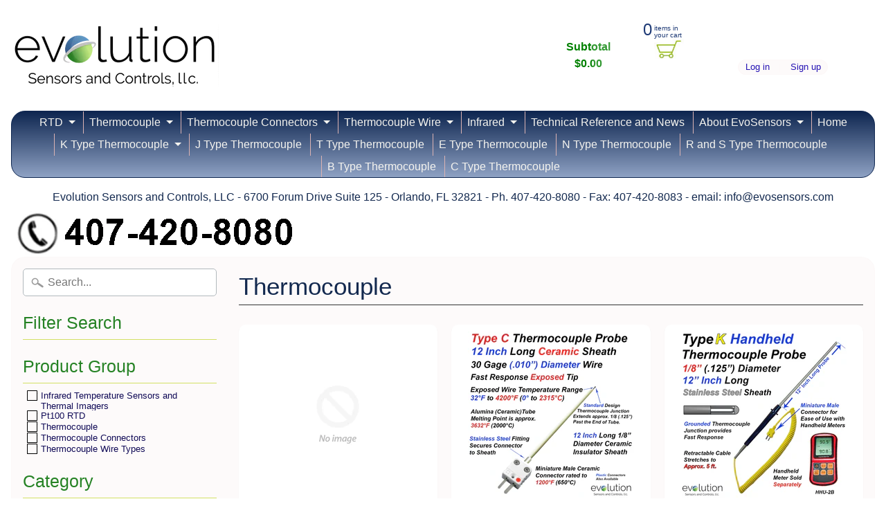

--- FILE ---
content_type: text/html; charset=utf-8
request_url: https://evosensors.com/en-ca/pages/thermocouple
body_size: 28987
content:
<!DOCTYPE html>
<!--[if IE 8]> <html class="no-js lt-ie9" lang="en" > <![endif]-->
<!--[if gt IE 8]><!--> <html class="no-js" lang="en" > <!--<![endif]-->
<head>
<meta charset="utf-8" />
<meta http-equiv="X-UA-Compatible" content="IE=edge" />  
<meta name="viewport" content="width=device-width, initial-scale=1.0, height=device-height, minimum-scale=1.0, user-scalable=0">



   
  

  <link rel="shortcut icon" href="//evosensors.com/cdn/shop/files/EVOSENSOR-LOGO_Only_f0dfd8d0-c80e-4b19-95b8-91f378fbe044_32x32.jpg?v=1613156900" type="image/png">

  

  <link rel="apple-touch-icon-precomposed" href="//evosensors.com/cdn/shop/files/EVOSENSOR-LOGO_Only_f0dfd8d0-c80e-4b19-95b8-91f378fbe044_152x152.jpg?v=1613156900" type="image/png">
 


    <title>Thermocouple | Evolution Sensors and Controls</title> 





	
		<meta name="description" content="" />
	


<link rel="canonical" href="https://evosensors.com/en-ca/pages/thermocouple" /> 
<!-- /snippets/social-meta-tags.liquid -->
<meta property="og:site_name" content="Evolution Sensors and Controls">
<meta property="og:url" content="https://evosensors.com/en-ca/pages/thermocouple">
<meta property="og:title" content="Thermocouple">
<meta property="og:type" content="website">
<meta property="og:description" content="Manufacturer and Distributor of Thermocouples, RTD Pt100 Sensors, Infrared Cameras and Pyrometers, along with Thermocouple Connectors, Thermocouple Wire and Industrial Controls. We provide Excellent Quality and Value with Fast Delivery and Many years of Experience with these Products across the Globe.">


<meta name="twitter:site" content="@">
<meta name="twitter:card" content="summary_large_image">
<meta name="twitter:title" content="Thermocouple">
<meta name="twitter:description" content="Manufacturer and Distributor of Thermocouples, RTD Pt100 Sensors, Infrared Cameras and Pyrometers, along with Thermocouple Connectors, Thermocouple Wire and Industrial Controls. We provide Excellent Quality and Value with Fast Delivery and Many years of Experience with these Products across the Globe.">

<link href="//evosensors.com/cdn/shop/t/33/assets/styles.scss.css?v=128049460301550200041712460253" rel="stylesheet" type="text/css" media="all" />  

<link href="//evosensors.com/cdn/shop/t/33/assets/carlowseo.scss.css?v=88180116712673723441570636506" rel="stylesheet" type="text/css" media="all" />

<script>
  window.Sunrise = window.Sunrise || {};
  Sunrise.strings = {
    add_to_cart: "Add to Cart",
    sold_out: "Out of stock",
    unavailable: "Unavailable",
    money_format_json: "${{amount}}",
    money_format: "${{amount}}",
    money_with_currency_format_json: "${{amount}} CAD",
    money_with_currency_format: "${{amount}} CAD",
    shop_currency: "USD",
    locale: "en",
    locale_json: "en",
    customer_accounts_enabled: true,
    customer_logged_in: false
  };
</script>  
  

  
<script src="//evosensors.com/cdn/shop/t/33/assets/vendor.js?v=54135488119201741561570636499" type="text/javascript"></script> 
<script src="//evosensors.com/cdn/shop/t/33/assets/theme.js?v=61784806587123729191570636506" type="text/javascript"></script> 

<script>window.performance && window.performance.mark && window.performance.mark('shopify.content_for_header.start');</script><meta name="google-site-verification" content="H35K1FdwD9BPHqmWwAZPf4s5z8kXFmkq1l4TH3l_pAo">
<meta id="shopify-digital-wallet" name="shopify-digital-wallet" content="/16794593/digital_wallets/dialog">
<meta name="shopify-checkout-api-token" content="3665ef6dc8bab16d3cc436853a8f867d">
<meta id="in-context-paypal-metadata" data-shop-id="16794593" data-venmo-supported="false" data-environment="production" data-locale="en_US" data-paypal-v4="true" data-currency="CAD">
<link rel="alternate" hreflang="x-default" href="https://evosensors.com/pages/thermocouple">
<link rel="alternate" hreflang="en" href="https://evosensors.com/pages/thermocouple">
<link rel="alternate" hreflang="en-CA" href="https://evosensors.com/en-ca/pages/thermocouple">
<script async="async" src="/checkouts/internal/preloads.js?locale=en-CA"></script>
<link rel="preconnect" href="https://shop.app" crossorigin="anonymous">
<script async="async" src="https://shop.app/checkouts/internal/preloads.js?locale=en-CA&shop_id=16794593" crossorigin="anonymous"></script>
<script id="apple-pay-shop-capabilities" type="application/json">{"shopId":16794593,"countryCode":"US","currencyCode":"CAD","merchantCapabilities":["supports3DS"],"merchantId":"gid:\/\/shopify\/Shop\/16794593","merchantName":"Evolution Sensors and Controls","requiredBillingContactFields":["postalAddress","email","phone"],"requiredShippingContactFields":["postalAddress","email","phone"],"shippingType":"shipping","supportedNetworks":["visa","masterCard","amex","discover","elo","jcb"],"total":{"type":"pending","label":"Evolution Sensors and Controls","amount":"1.00"},"shopifyPaymentsEnabled":true,"supportsSubscriptions":true}</script>
<script id="shopify-features" type="application/json">{"accessToken":"3665ef6dc8bab16d3cc436853a8f867d","betas":["rich-media-storefront-analytics"],"domain":"evosensors.com","predictiveSearch":true,"shopId":16794593,"locale":"en"}</script>
<script>var Shopify = Shopify || {};
Shopify.shop = "evosensors.myshopify.com";
Shopify.locale = "en";
Shopify.currency = {"active":"CAD","rate":"1.3792023"};
Shopify.country = "CA";
Shopify.theme = {"name":"Evosensors - JSON LD","id":77311082628,"schema_name":"Sunrise","schema_version":"5.04","theme_store_id":57,"role":"main"};
Shopify.theme.handle = "null";
Shopify.theme.style = {"id":null,"handle":null};
Shopify.cdnHost = "evosensors.com/cdn";
Shopify.routes = Shopify.routes || {};
Shopify.routes.root = "/en-ca/";</script>
<script type="module">!function(o){(o.Shopify=o.Shopify||{}).modules=!0}(window);</script>
<script>!function(o){function n(){var o=[];function n(){o.push(Array.prototype.slice.apply(arguments))}return n.q=o,n}var t=o.Shopify=o.Shopify||{};t.loadFeatures=n(),t.autoloadFeatures=n()}(window);</script>
<script>
  window.ShopifyPay = window.ShopifyPay || {};
  window.ShopifyPay.apiHost = "shop.app\/pay";
  window.ShopifyPay.redirectState = null;
</script>
<script id="shop-js-analytics" type="application/json">{"pageType":"page"}</script>
<script defer="defer" async type="module" src="//evosensors.com/cdn/shopifycloud/shop-js/modules/v2/client.init-shop-cart-sync_BN7fPSNr.en.esm.js"></script>
<script defer="defer" async type="module" src="//evosensors.com/cdn/shopifycloud/shop-js/modules/v2/chunk.common_Cbph3Kss.esm.js"></script>
<script defer="defer" async type="module" src="//evosensors.com/cdn/shopifycloud/shop-js/modules/v2/chunk.modal_DKumMAJ1.esm.js"></script>
<script type="module">
  await import("//evosensors.com/cdn/shopifycloud/shop-js/modules/v2/client.init-shop-cart-sync_BN7fPSNr.en.esm.js");
await import("//evosensors.com/cdn/shopifycloud/shop-js/modules/v2/chunk.common_Cbph3Kss.esm.js");
await import("//evosensors.com/cdn/shopifycloud/shop-js/modules/v2/chunk.modal_DKumMAJ1.esm.js");

  window.Shopify.SignInWithShop?.initShopCartSync?.({"fedCMEnabled":true,"windoidEnabled":true});

</script>
<script>
  window.Shopify = window.Shopify || {};
  if (!window.Shopify.featureAssets) window.Shopify.featureAssets = {};
  window.Shopify.featureAssets['shop-js'] = {"shop-cart-sync":["modules/v2/client.shop-cart-sync_CJVUk8Jm.en.esm.js","modules/v2/chunk.common_Cbph3Kss.esm.js","modules/v2/chunk.modal_DKumMAJ1.esm.js"],"init-fed-cm":["modules/v2/client.init-fed-cm_7Fvt41F4.en.esm.js","modules/v2/chunk.common_Cbph3Kss.esm.js","modules/v2/chunk.modal_DKumMAJ1.esm.js"],"init-shop-email-lookup-coordinator":["modules/v2/client.init-shop-email-lookup-coordinator_Cc088_bR.en.esm.js","modules/v2/chunk.common_Cbph3Kss.esm.js","modules/v2/chunk.modal_DKumMAJ1.esm.js"],"init-windoid":["modules/v2/client.init-windoid_hPopwJRj.en.esm.js","modules/v2/chunk.common_Cbph3Kss.esm.js","modules/v2/chunk.modal_DKumMAJ1.esm.js"],"shop-button":["modules/v2/client.shop-button_B0jaPSNF.en.esm.js","modules/v2/chunk.common_Cbph3Kss.esm.js","modules/v2/chunk.modal_DKumMAJ1.esm.js"],"shop-cash-offers":["modules/v2/client.shop-cash-offers_DPIskqss.en.esm.js","modules/v2/chunk.common_Cbph3Kss.esm.js","modules/v2/chunk.modal_DKumMAJ1.esm.js"],"shop-toast-manager":["modules/v2/client.shop-toast-manager_CK7RT69O.en.esm.js","modules/v2/chunk.common_Cbph3Kss.esm.js","modules/v2/chunk.modal_DKumMAJ1.esm.js"],"init-shop-cart-sync":["modules/v2/client.init-shop-cart-sync_BN7fPSNr.en.esm.js","modules/v2/chunk.common_Cbph3Kss.esm.js","modules/v2/chunk.modal_DKumMAJ1.esm.js"],"init-customer-accounts-sign-up":["modules/v2/client.init-customer-accounts-sign-up_CfPf4CXf.en.esm.js","modules/v2/client.shop-login-button_DeIztwXF.en.esm.js","modules/v2/chunk.common_Cbph3Kss.esm.js","modules/v2/chunk.modal_DKumMAJ1.esm.js"],"pay-button":["modules/v2/client.pay-button_CgIwFSYN.en.esm.js","modules/v2/chunk.common_Cbph3Kss.esm.js","modules/v2/chunk.modal_DKumMAJ1.esm.js"],"init-customer-accounts":["modules/v2/client.init-customer-accounts_DQ3x16JI.en.esm.js","modules/v2/client.shop-login-button_DeIztwXF.en.esm.js","modules/v2/chunk.common_Cbph3Kss.esm.js","modules/v2/chunk.modal_DKumMAJ1.esm.js"],"avatar":["modules/v2/client.avatar_BTnouDA3.en.esm.js"],"init-shop-for-new-customer-accounts":["modules/v2/client.init-shop-for-new-customer-accounts_CsZy_esa.en.esm.js","modules/v2/client.shop-login-button_DeIztwXF.en.esm.js","modules/v2/chunk.common_Cbph3Kss.esm.js","modules/v2/chunk.modal_DKumMAJ1.esm.js"],"shop-follow-button":["modules/v2/client.shop-follow-button_BRMJjgGd.en.esm.js","modules/v2/chunk.common_Cbph3Kss.esm.js","modules/v2/chunk.modal_DKumMAJ1.esm.js"],"checkout-modal":["modules/v2/client.checkout-modal_B9Drz_yf.en.esm.js","modules/v2/chunk.common_Cbph3Kss.esm.js","modules/v2/chunk.modal_DKumMAJ1.esm.js"],"shop-login-button":["modules/v2/client.shop-login-button_DeIztwXF.en.esm.js","modules/v2/chunk.common_Cbph3Kss.esm.js","modules/v2/chunk.modal_DKumMAJ1.esm.js"],"lead-capture":["modules/v2/client.lead-capture_DXYzFM3R.en.esm.js","modules/v2/chunk.common_Cbph3Kss.esm.js","modules/v2/chunk.modal_DKumMAJ1.esm.js"],"shop-login":["modules/v2/client.shop-login_CA5pJqmO.en.esm.js","modules/v2/chunk.common_Cbph3Kss.esm.js","modules/v2/chunk.modal_DKumMAJ1.esm.js"],"payment-terms":["modules/v2/client.payment-terms_BxzfvcZJ.en.esm.js","modules/v2/chunk.common_Cbph3Kss.esm.js","modules/v2/chunk.modal_DKumMAJ1.esm.js"]};
</script>
<script>(function() {
  var isLoaded = false;
  function asyncLoad() {
    if (isLoaded) return;
    isLoaded = true;
    var urls = ["\/\/livesearch.okasconcepts.com\/js\/livesearch.init.min.js?v=2\u0026shop=evosensors.myshopify.com"];
    for (var i = 0; i < urls.length; i++) {
      var s = document.createElement('script');
      s.type = 'text/javascript';
      s.async = true;
      s.src = urls[i];
      var x = document.getElementsByTagName('script')[0];
      x.parentNode.insertBefore(s, x);
    }
  };
  if(window.attachEvent) {
    window.attachEvent('onload', asyncLoad);
  } else {
    window.addEventListener('load', asyncLoad, false);
  }
})();</script>
<script id="__st">var __st={"a":16794593,"offset":-18000,"reqid":"fcc2ddfe-4aa2-4e8e-9009-a2df320a5fd1-1769805628","pageurl":"evosensors.com\/en-ca\/pages\/thermocouple","s":"pages-220068683","u":"faae554a90f4","p":"page","rtyp":"page","rid":220068683};</script>
<script>window.ShopifyPaypalV4VisibilityTracking = true;</script>
<script id="form-persister">!function(){'use strict';const t='contact',e='new_comment',n=[[t,t],['blogs',e],['comments',e],[t,'customer']],o='password',r='form_key',c=['recaptcha-v3-token','g-recaptcha-response','h-captcha-response',o],s=()=>{try{return window.sessionStorage}catch{return}},i='__shopify_v',u=t=>t.elements[r],a=function(){const t=[...n].map((([t,e])=>`form[action*='/${t}']:not([data-nocaptcha='true']) input[name='form_type'][value='${e}']`)).join(',');var e;return e=t,()=>e?[...document.querySelectorAll(e)].map((t=>t.form)):[]}();function m(t){const e=u(t);a().includes(t)&&(!e||!e.value)&&function(t){try{if(!s())return;!function(t){const e=s();if(!e)return;const n=u(t);if(!n)return;const o=n.value;o&&e.removeItem(o)}(t);const e=Array.from(Array(32),(()=>Math.random().toString(36)[2])).join('');!function(t,e){u(t)||t.append(Object.assign(document.createElement('input'),{type:'hidden',name:r})),t.elements[r].value=e}(t,e),function(t,e){const n=s();if(!n)return;const r=[...t.querySelectorAll(`input[type='${o}']`)].map((({name:t})=>t)),u=[...c,...r],a={};for(const[o,c]of new FormData(t).entries())u.includes(o)||(a[o]=c);n.setItem(e,JSON.stringify({[i]:1,action:t.action,data:a}))}(t,e)}catch(e){console.error('failed to persist form',e)}}(t)}const f=t=>{if('true'===t.dataset.persistBound)return;const e=function(t,e){const n=function(t){return'function'==typeof t.submit?t.submit:HTMLFormElement.prototype.submit}(t).bind(t);return function(){let t;return()=>{t||(t=!0,(()=>{try{e(),n()}catch(t){(t=>{console.error('form submit failed',t)})(t)}})(),setTimeout((()=>t=!1),250))}}()}(t,(()=>{m(t)}));!function(t,e){if('function'==typeof t.submit&&'function'==typeof e)try{t.submit=e}catch{}}(t,e),t.addEventListener('submit',(t=>{t.preventDefault(),e()})),t.dataset.persistBound='true'};!function(){function t(t){const e=(t=>{const e=t.target;return e instanceof HTMLFormElement?e:e&&e.form})(t);e&&m(e)}document.addEventListener('submit',t),document.addEventListener('DOMContentLoaded',(()=>{const e=a();for(const t of e)f(t);var n;n=document.body,new window.MutationObserver((t=>{for(const e of t)if('childList'===e.type&&e.addedNodes.length)for(const t of e.addedNodes)1===t.nodeType&&'FORM'===t.tagName&&a().includes(t)&&f(t)})).observe(n,{childList:!0,subtree:!0,attributes:!1}),document.removeEventListener('submit',t)}))}()}();</script>
<script integrity="sha256-4kQ18oKyAcykRKYeNunJcIwy7WH5gtpwJnB7kiuLZ1E=" data-source-attribution="shopify.loadfeatures" defer="defer" src="//evosensors.com/cdn/shopifycloud/storefront/assets/storefront/load_feature-a0a9edcb.js" crossorigin="anonymous"></script>
<script crossorigin="anonymous" defer="defer" src="//evosensors.com/cdn/shopifycloud/storefront/assets/shopify_pay/storefront-65b4c6d7.js?v=20250812"></script>
<script data-source-attribution="shopify.dynamic_checkout.dynamic.init">var Shopify=Shopify||{};Shopify.PaymentButton=Shopify.PaymentButton||{isStorefrontPortableWallets:!0,init:function(){window.Shopify.PaymentButton.init=function(){};var t=document.createElement("script");t.src="https://evosensors.com/cdn/shopifycloud/portable-wallets/latest/portable-wallets.en.js",t.type="module",document.head.appendChild(t)}};
</script>
<script data-source-attribution="shopify.dynamic_checkout.buyer_consent">
  function portableWalletsHideBuyerConsent(e){var t=document.getElementById("shopify-buyer-consent"),n=document.getElementById("shopify-subscription-policy-button");t&&n&&(t.classList.add("hidden"),t.setAttribute("aria-hidden","true"),n.removeEventListener("click",e))}function portableWalletsShowBuyerConsent(e){var t=document.getElementById("shopify-buyer-consent"),n=document.getElementById("shopify-subscription-policy-button");t&&n&&(t.classList.remove("hidden"),t.removeAttribute("aria-hidden"),n.addEventListener("click",e))}window.Shopify?.PaymentButton&&(window.Shopify.PaymentButton.hideBuyerConsent=portableWalletsHideBuyerConsent,window.Shopify.PaymentButton.showBuyerConsent=portableWalletsShowBuyerConsent);
</script>
<script data-source-attribution="shopify.dynamic_checkout.cart.bootstrap">document.addEventListener("DOMContentLoaded",(function(){function t(){return document.querySelector("shopify-accelerated-checkout-cart, shopify-accelerated-checkout")}if(t())Shopify.PaymentButton.init();else{new MutationObserver((function(e,n){t()&&(Shopify.PaymentButton.init(),n.disconnect())})).observe(document.body,{childList:!0,subtree:!0})}}));
</script>
<link id="shopify-accelerated-checkout-styles" rel="stylesheet" media="screen" href="https://evosensors.com/cdn/shopifycloud/portable-wallets/latest/accelerated-checkout-backwards-compat.css" crossorigin="anonymous">
<style id="shopify-accelerated-checkout-cart">
        #shopify-buyer-consent {
  margin-top: 1em;
  display: inline-block;
  width: 100%;
}

#shopify-buyer-consent.hidden {
  display: none;
}

#shopify-subscription-policy-button {
  background: none;
  border: none;
  padding: 0;
  text-decoration: underline;
  font-size: inherit;
  cursor: pointer;
}

#shopify-subscription-policy-button::before {
  box-shadow: none;
}

      </style>

<script>window.performance && window.performance.mark && window.performance.mark('shopify.content_for_header.end');</script>

<meta property="og:image" content="https://cdn.shopify.com/s/files/1/1679/4593/files/Address_for_Social_Sharing_f153ddc8-14b3-456a-baf5-3f47f65b75e5.jpg?v=1710095574" />
<meta property="og:image:secure_url" content="https://cdn.shopify.com/s/files/1/1679/4593/files/Address_for_Social_Sharing_f153ddc8-14b3-456a-baf5-3f47f65b75e5.jpg?v=1710095574" />
<meta property="og:image:width" content="1200" />
<meta property="og:image:height" content="628" />
<link href="https://monorail-edge.shopifysvc.com" rel="dns-prefetch">
<script>(function(){if ("sendBeacon" in navigator && "performance" in window) {try {var session_token_from_headers = performance.getEntriesByType('navigation')[0].serverTiming.find(x => x.name == '_s').description;} catch {var session_token_from_headers = undefined;}var session_cookie_matches = document.cookie.match(/_shopify_s=([^;]*)/);var session_token_from_cookie = session_cookie_matches && session_cookie_matches.length === 2 ? session_cookie_matches[1] : "";var session_token = session_token_from_headers || session_token_from_cookie || "";function handle_abandonment_event(e) {var entries = performance.getEntries().filter(function(entry) {return /monorail-edge.shopifysvc.com/.test(entry.name);});if (!window.abandonment_tracked && entries.length === 0) {window.abandonment_tracked = true;var currentMs = Date.now();var navigation_start = performance.timing.navigationStart;var payload = {shop_id: 16794593,url: window.location.href,navigation_start,duration: currentMs - navigation_start,session_token,page_type: "page"};window.navigator.sendBeacon("https://monorail-edge.shopifysvc.com/v1/produce", JSON.stringify({schema_id: "online_store_buyer_site_abandonment/1.1",payload: payload,metadata: {event_created_at_ms: currentMs,event_sent_at_ms: currentMs}}));}}window.addEventListener('pagehide', handle_abandonment_event);}}());</script>
<script id="web-pixels-manager-setup">(function e(e,d,r,n,o){if(void 0===o&&(o={}),!Boolean(null===(a=null===(i=window.Shopify)||void 0===i?void 0:i.analytics)||void 0===a?void 0:a.replayQueue)){var i,a;window.Shopify=window.Shopify||{};var t=window.Shopify;t.analytics=t.analytics||{};var s=t.analytics;s.replayQueue=[],s.publish=function(e,d,r){return s.replayQueue.push([e,d,r]),!0};try{self.performance.mark("wpm:start")}catch(e){}var l=function(){var e={modern:/Edge?\/(1{2}[4-9]|1[2-9]\d|[2-9]\d{2}|\d{4,})\.\d+(\.\d+|)|Firefox\/(1{2}[4-9]|1[2-9]\d|[2-9]\d{2}|\d{4,})\.\d+(\.\d+|)|Chrom(ium|e)\/(9{2}|\d{3,})\.\d+(\.\d+|)|(Maci|X1{2}).+ Version\/(15\.\d+|(1[6-9]|[2-9]\d|\d{3,})\.\d+)([,.]\d+|)( \(\w+\)|)( Mobile\/\w+|) Safari\/|Chrome.+OPR\/(9{2}|\d{3,})\.\d+\.\d+|(CPU[ +]OS|iPhone[ +]OS|CPU[ +]iPhone|CPU IPhone OS|CPU iPad OS)[ +]+(15[._]\d+|(1[6-9]|[2-9]\d|\d{3,})[._]\d+)([._]\d+|)|Android:?[ /-](13[3-9]|1[4-9]\d|[2-9]\d{2}|\d{4,})(\.\d+|)(\.\d+|)|Android.+Firefox\/(13[5-9]|1[4-9]\d|[2-9]\d{2}|\d{4,})\.\d+(\.\d+|)|Android.+Chrom(ium|e)\/(13[3-9]|1[4-9]\d|[2-9]\d{2}|\d{4,})\.\d+(\.\d+|)|SamsungBrowser\/([2-9]\d|\d{3,})\.\d+/,legacy:/Edge?\/(1[6-9]|[2-9]\d|\d{3,})\.\d+(\.\d+|)|Firefox\/(5[4-9]|[6-9]\d|\d{3,})\.\d+(\.\d+|)|Chrom(ium|e)\/(5[1-9]|[6-9]\d|\d{3,})\.\d+(\.\d+|)([\d.]+$|.*Safari\/(?![\d.]+ Edge\/[\d.]+$))|(Maci|X1{2}).+ Version\/(10\.\d+|(1[1-9]|[2-9]\d|\d{3,})\.\d+)([,.]\d+|)( \(\w+\)|)( Mobile\/\w+|) Safari\/|Chrome.+OPR\/(3[89]|[4-9]\d|\d{3,})\.\d+\.\d+|(CPU[ +]OS|iPhone[ +]OS|CPU[ +]iPhone|CPU IPhone OS|CPU iPad OS)[ +]+(10[._]\d+|(1[1-9]|[2-9]\d|\d{3,})[._]\d+)([._]\d+|)|Android:?[ /-](13[3-9]|1[4-9]\d|[2-9]\d{2}|\d{4,})(\.\d+|)(\.\d+|)|Mobile Safari.+OPR\/([89]\d|\d{3,})\.\d+\.\d+|Android.+Firefox\/(13[5-9]|1[4-9]\d|[2-9]\d{2}|\d{4,})\.\d+(\.\d+|)|Android.+Chrom(ium|e)\/(13[3-9]|1[4-9]\d|[2-9]\d{2}|\d{4,})\.\d+(\.\d+|)|Android.+(UC? ?Browser|UCWEB|U3)[ /]?(15\.([5-9]|\d{2,})|(1[6-9]|[2-9]\d|\d{3,})\.\d+)\.\d+|SamsungBrowser\/(5\.\d+|([6-9]|\d{2,})\.\d+)|Android.+MQ{2}Browser\/(14(\.(9|\d{2,})|)|(1[5-9]|[2-9]\d|\d{3,})(\.\d+|))(\.\d+|)|K[Aa][Ii]OS\/(3\.\d+|([4-9]|\d{2,})\.\d+)(\.\d+|)/},d=e.modern,r=e.legacy,n=navigator.userAgent;return n.match(d)?"modern":n.match(r)?"legacy":"unknown"}(),u="modern"===l?"modern":"legacy",c=(null!=n?n:{modern:"",legacy:""})[u],f=function(e){return[e.baseUrl,"/wpm","/b",e.hashVersion,"modern"===e.buildTarget?"m":"l",".js"].join("")}({baseUrl:d,hashVersion:r,buildTarget:u}),m=function(e){var d=e.version,r=e.bundleTarget,n=e.surface,o=e.pageUrl,i=e.monorailEndpoint;return{emit:function(e){var a=e.status,t=e.errorMsg,s=(new Date).getTime(),l=JSON.stringify({metadata:{event_sent_at_ms:s},events:[{schema_id:"web_pixels_manager_load/3.1",payload:{version:d,bundle_target:r,page_url:o,status:a,surface:n,error_msg:t},metadata:{event_created_at_ms:s}}]});if(!i)return console&&console.warn&&console.warn("[Web Pixels Manager] No Monorail endpoint provided, skipping logging."),!1;try{return self.navigator.sendBeacon.bind(self.navigator)(i,l)}catch(e){}var u=new XMLHttpRequest;try{return u.open("POST",i,!0),u.setRequestHeader("Content-Type","text/plain"),u.send(l),!0}catch(e){return console&&console.warn&&console.warn("[Web Pixels Manager] Got an unhandled error while logging to Monorail."),!1}}}}({version:r,bundleTarget:l,surface:e.surface,pageUrl:self.location.href,monorailEndpoint:e.monorailEndpoint});try{o.browserTarget=l,function(e){var d=e.src,r=e.async,n=void 0===r||r,o=e.onload,i=e.onerror,a=e.sri,t=e.scriptDataAttributes,s=void 0===t?{}:t,l=document.createElement("script"),u=document.querySelector("head"),c=document.querySelector("body");if(l.async=n,l.src=d,a&&(l.integrity=a,l.crossOrigin="anonymous"),s)for(var f in s)if(Object.prototype.hasOwnProperty.call(s,f))try{l.dataset[f]=s[f]}catch(e){}if(o&&l.addEventListener("load",o),i&&l.addEventListener("error",i),u)u.appendChild(l);else{if(!c)throw new Error("Did not find a head or body element to append the script");c.appendChild(l)}}({src:f,async:!0,onload:function(){if(!function(){var e,d;return Boolean(null===(d=null===(e=window.Shopify)||void 0===e?void 0:e.analytics)||void 0===d?void 0:d.initialized)}()){var d=window.webPixelsManager.init(e)||void 0;if(d){var r=window.Shopify.analytics;r.replayQueue.forEach((function(e){var r=e[0],n=e[1],o=e[2];d.publishCustomEvent(r,n,o)})),r.replayQueue=[],r.publish=d.publishCustomEvent,r.visitor=d.visitor,r.initialized=!0}}},onerror:function(){return m.emit({status:"failed",errorMsg:"".concat(f," has failed to load")})},sri:function(e){var d=/^sha384-[A-Za-z0-9+/=]+$/;return"string"==typeof e&&d.test(e)}(c)?c:"",scriptDataAttributes:o}),m.emit({status:"loading"})}catch(e){m.emit({status:"failed",errorMsg:(null==e?void 0:e.message)||"Unknown error"})}}})({shopId: 16794593,storefrontBaseUrl: "https://evosensors.com",extensionsBaseUrl: "https://extensions.shopifycdn.com/cdn/shopifycloud/web-pixels-manager",monorailEndpoint: "https://monorail-edge.shopifysvc.com/unstable/produce_batch",surface: "storefront-renderer",enabledBetaFlags: ["2dca8a86"],webPixelsConfigList: [{"id":"427688194","configuration":"{\"config\":\"{\\\"pixel_id\\\":\\\"G-NDHMSFYPYD\\\",\\\"google_tag_ids\\\":[\\\"G-NDHMSFYPYD\\\",\\\"AW-805339764\\\",\\\"GT-5D9RKK2\\\"],\\\"target_country\\\":\\\"US\\\",\\\"gtag_events\\\":[{\\\"type\\\":\\\"begin_checkout\\\",\\\"action_label\\\":[\\\"G-NDHMSFYPYD\\\",\\\"AW-805339764\\\/xpDOCKKptYsBEPSEgoAD\\\"]},{\\\"type\\\":\\\"search\\\",\\\"action_label\\\":[\\\"G-NDHMSFYPYD\\\",\\\"AW-805339764\\\/uyrWCKWptYsBEPSEgoAD\\\"]},{\\\"type\\\":\\\"view_item\\\",\\\"action_label\\\":[\\\"G-NDHMSFYPYD\\\",\\\"AW-805339764\\\/FNVuCLuntYsBEPSEgoAD\\\",\\\"MC-9X60XZTJ8N\\\"]},{\\\"type\\\":\\\"purchase\\\",\\\"action_label\\\":[\\\"G-NDHMSFYPYD\\\",\\\"AW-805339764\\\/pPoUCLintYsBEPSEgoAD\\\",\\\"MC-9X60XZTJ8N\\\"]},{\\\"type\\\":\\\"page_view\\\",\\\"action_label\\\":[\\\"G-NDHMSFYPYD\\\",\\\"AW-805339764\\\/ShGfCLWntYsBEPSEgoAD\\\",\\\"MC-9X60XZTJ8N\\\"]},{\\\"type\\\":\\\"add_payment_info\\\",\\\"action_label\\\":[\\\"G-NDHMSFYPYD\\\",\\\"AW-805339764\\\/ztOdCKiptYsBEPSEgoAD\\\"]},{\\\"type\\\":\\\"add_to_cart\\\",\\\"action_label\\\":[\\\"G-NDHMSFYPYD\\\",\\\"AW-805339764\\\/NaQHCL6ntYsBEPSEgoAD\\\"]}],\\\"enable_monitoring_mode\\\":false}\"}","eventPayloadVersion":"v1","runtimeContext":"OPEN","scriptVersion":"b2a88bafab3e21179ed38636efcd8a93","type":"APP","apiClientId":1780363,"privacyPurposes":[],"dataSharingAdjustments":{"protectedCustomerApprovalScopes":["read_customer_address","read_customer_email","read_customer_name","read_customer_personal_data","read_customer_phone"]}},{"id":"shopify-app-pixel","configuration":"{}","eventPayloadVersion":"v1","runtimeContext":"STRICT","scriptVersion":"0450","apiClientId":"shopify-pixel","type":"APP","privacyPurposes":["ANALYTICS","MARKETING"]},{"id":"shopify-custom-pixel","eventPayloadVersion":"v1","runtimeContext":"LAX","scriptVersion":"0450","apiClientId":"shopify-pixel","type":"CUSTOM","privacyPurposes":["ANALYTICS","MARKETING"]}],isMerchantRequest: false,initData: {"shop":{"name":"Evolution Sensors and Controls","paymentSettings":{"currencyCode":"USD"},"myshopifyDomain":"evosensors.myshopify.com","countryCode":"US","storefrontUrl":"https:\/\/evosensors.com\/en-ca"},"customer":null,"cart":null,"checkout":null,"productVariants":[],"purchasingCompany":null},},"https://evosensors.com/cdn","1d2a099fw23dfb22ep557258f5m7a2edbae",{"modern":"","legacy":""},{"shopId":"16794593","storefrontBaseUrl":"https:\/\/evosensors.com","extensionBaseUrl":"https:\/\/extensions.shopifycdn.com\/cdn\/shopifycloud\/web-pixels-manager","surface":"storefront-renderer","enabledBetaFlags":"[\"2dca8a86\"]","isMerchantRequest":"false","hashVersion":"1d2a099fw23dfb22ep557258f5m7a2edbae","publish":"custom","events":"[[\"page_viewed\",{}]]"});</script><script>
  window.ShopifyAnalytics = window.ShopifyAnalytics || {};
  window.ShopifyAnalytics.meta = window.ShopifyAnalytics.meta || {};
  window.ShopifyAnalytics.meta.currency = 'CAD';
  var meta = {"page":{"pageType":"page","resourceType":"page","resourceId":220068683,"requestId":"fcc2ddfe-4aa2-4e8e-9009-a2df320a5fd1-1769805628"}};
  for (var attr in meta) {
    window.ShopifyAnalytics.meta[attr] = meta[attr];
  }
</script>
<script class="analytics">
  (function () {
    var customDocumentWrite = function(content) {
      var jquery = null;

      if (window.jQuery) {
        jquery = window.jQuery;
      } else if (window.Checkout && window.Checkout.$) {
        jquery = window.Checkout.$;
      }

      if (jquery) {
        jquery('body').append(content);
      }
    };

    var hasLoggedConversion = function(token) {
      if (token) {
        return document.cookie.indexOf('loggedConversion=' + token) !== -1;
      }
      return false;
    }

    var setCookieIfConversion = function(token) {
      if (token) {
        var twoMonthsFromNow = new Date(Date.now());
        twoMonthsFromNow.setMonth(twoMonthsFromNow.getMonth() + 2);

        document.cookie = 'loggedConversion=' + token + '; expires=' + twoMonthsFromNow;
      }
    }

    var trekkie = window.ShopifyAnalytics.lib = window.trekkie = window.trekkie || [];
    if (trekkie.integrations) {
      return;
    }
    trekkie.methods = [
      'identify',
      'page',
      'ready',
      'track',
      'trackForm',
      'trackLink'
    ];
    trekkie.factory = function(method) {
      return function() {
        var args = Array.prototype.slice.call(arguments);
        args.unshift(method);
        trekkie.push(args);
        return trekkie;
      };
    };
    for (var i = 0; i < trekkie.methods.length; i++) {
      var key = trekkie.methods[i];
      trekkie[key] = trekkie.factory(key);
    }
    trekkie.load = function(config) {
      trekkie.config = config || {};
      trekkie.config.initialDocumentCookie = document.cookie;
      var first = document.getElementsByTagName('script')[0];
      var script = document.createElement('script');
      script.type = 'text/javascript';
      script.onerror = function(e) {
        var scriptFallback = document.createElement('script');
        scriptFallback.type = 'text/javascript';
        scriptFallback.onerror = function(error) {
                var Monorail = {
      produce: function produce(monorailDomain, schemaId, payload) {
        var currentMs = new Date().getTime();
        var event = {
          schema_id: schemaId,
          payload: payload,
          metadata: {
            event_created_at_ms: currentMs,
            event_sent_at_ms: currentMs
          }
        };
        return Monorail.sendRequest("https://" + monorailDomain + "/v1/produce", JSON.stringify(event));
      },
      sendRequest: function sendRequest(endpointUrl, payload) {
        // Try the sendBeacon API
        if (window && window.navigator && typeof window.navigator.sendBeacon === 'function' && typeof window.Blob === 'function' && !Monorail.isIos12()) {
          var blobData = new window.Blob([payload], {
            type: 'text/plain'
          });

          if (window.navigator.sendBeacon(endpointUrl, blobData)) {
            return true;
          } // sendBeacon was not successful

        } // XHR beacon

        var xhr = new XMLHttpRequest();

        try {
          xhr.open('POST', endpointUrl);
          xhr.setRequestHeader('Content-Type', 'text/plain');
          xhr.send(payload);
        } catch (e) {
          console.log(e);
        }

        return false;
      },
      isIos12: function isIos12() {
        return window.navigator.userAgent.lastIndexOf('iPhone; CPU iPhone OS 12_') !== -1 || window.navigator.userAgent.lastIndexOf('iPad; CPU OS 12_') !== -1;
      }
    };
    Monorail.produce('monorail-edge.shopifysvc.com',
      'trekkie_storefront_load_errors/1.1',
      {shop_id: 16794593,
      theme_id: 77311082628,
      app_name: "storefront",
      context_url: window.location.href,
      source_url: "//evosensors.com/cdn/s/trekkie.storefront.c59ea00e0474b293ae6629561379568a2d7c4bba.min.js"});

        };
        scriptFallback.async = true;
        scriptFallback.src = '//evosensors.com/cdn/s/trekkie.storefront.c59ea00e0474b293ae6629561379568a2d7c4bba.min.js';
        first.parentNode.insertBefore(scriptFallback, first);
      };
      script.async = true;
      script.src = '//evosensors.com/cdn/s/trekkie.storefront.c59ea00e0474b293ae6629561379568a2d7c4bba.min.js';
      first.parentNode.insertBefore(script, first);
    };
    trekkie.load(
      {"Trekkie":{"appName":"storefront","development":false,"defaultAttributes":{"shopId":16794593,"isMerchantRequest":null,"themeId":77311082628,"themeCityHash":"13199648298492160146","contentLanguage":"en","currency":"CAD","eventMetadataId":"e2b4f41a-a8c7-4132-a9b6-7066212d5a63"},"isServerSideCookieWritingEnabled":true,"monorailRegion":"shop_domain","enabledBetaFlags":["65f19447","b5387b81"]},"Session Attribution":{},"S2S":{"facebookCapiEnabled":false,"source":"trekkie-storefront-renderer","apiClientId":580111}}
    );

    var loaded = false;
    trekkie.ready(function() {
      if (loaded) return;
      loaded = true;

      window.ShopifyAnalytics.lib = window.trekkie;

      var originalDocumentWrite = document.write;
      document.write = customDocumentWrite;
      try { window.ShopifyAnalytics.merchantGoogleAnalytics.call(this); } catch(error) {};
      document.write = originalDocumentWrite;

      window.ShopifyAnalytics.lib.page(null,{"pageType":"page","resourceType":"page","resourceId":220068683,"requestId":"fcc2ddfe-4aa2-4e8e-9009-a2df320a5fd1-1769805628","shopifyEmitted":true});

      var match = window.location.pathname.match(/checkouts\/(.+)\/(thank_you|post_purchase)/)
      var token = match? match[1]: undefined;
      if (!hasLoggedConversion(token)) {
        setCookieIfConversion(token);
        
      }
    });


        var eventsListenerScript = document.createElement('script');
        eventsListenerScript.async = true;
        eventsListenerScript.src = "//evosensors.com/cdn/shopifycloud/storefront/assets/shop_events_listener-3da45d37.js";
        document.getElementsByTagName('head')[0].appendChild(eventsListenerScript);

})();</script>
  <script>
  if (!window.ga || (window.ga && typeof window.ga !== 'function')) {
    window.ga = function ga() {
      (window.ga.q = window.ga.q || []).push(arguments);
      if (window.Shopify && window.Shopify.analytics && typeof window.Shopify.analytics.publish === 'function') {
        window.Shopify.analytics.publish("ga_stub_called", {}, {sendTo: "google_osp_migration"});
      }
      console.error("Shopify's Google Analytics stub called with:", Array.from(arguments), "\nSee https://help.shopify.com/manual/promoting-marketing/pixels/pixel-migration#google for more information.");
    };
    if (window.Shopify && window.Shopify.analytics && typeof window.Shopify.analytics.publish === 'function') {
      window.Shopify.analytics.publish("ga_stub_initialized", {}, {sendTo: "google_osp_migration"});
    }
  }
</script>
<script
  defer
  src="https://evosensors.com/cdn/shopifycloud/perf-kit/shopify-perf-kit-3.1.0.min.js"
  data-application="storefront-renderer"
  data-shop-id="16794593"
  data-render-region="gcp-us-central1"
  data-page-type="page"
  data-theme-instance-id="77311082628"
  data-theme-name="Sunrise"
  data-theme-version="5.04"
  data-monorail-region="shop_domain"
  data-resource-timing-sampling-rate="10"
  data-shs="true"
  data-shs-beacon="true"
  data-shs-export-with-fetch="true"
  data-shs-logs-sample-rate="1"
  data-shs-beacon-endpoint="https://evosensors.com/api/collect"
></script>
</head>

<body id="page-list-collections" data-curr-format="${{amount}}" data-shop-currency="USD">
  <div id="site-wrap">
    <header id="header" class="clearfix">  
      <div id="shopify-section-header" class="shopify-section"><style>
#header .logo img {max-width: 300px;}
.logo.textonly h1,.logo.textonly a{font-size:48px;} 
.top-menu a{font-size:16px;}
</style>
<div class="row clearfix">
  <div class="logo">
      
    <a class="newfont" href="/" title="Evolution Sensors and Controls">
    
      
      <img src="//evosensors.com/cdn/shop/files/EVOSENSOR-LOGO-NEW_300x.png?v=1613151990"
      srcset="//evosensors.com/cdn/shop/files/EVOSENSOR-LOGO-NEW_300x.png?v=1613151990 1x, //evosensors.com/cdn/shop/files/EVOSENSOR-LOGO-NEW_300x@2x.png?v=1613151990 2x"
      alt="Evolution Sensors and Controls"
      itemprop="logo">
    
    </a>
                   
  </div>

  
    <div class="login-top hide-mobile">
      
        <a href="/account/login">Log in</a> | <a href="/account/register">Sign up</a>
                  
    </div>
  
  
  
  

  <div class="cart-info hide-mobile">
    <a href="/cart"><em>0</em> <span>items in your cart<img src="https://cdn.shopify.com/s/files/1/1679/4593/files/shopping-cart.jpg?8793263396801454383"></span></a>
  </div>
  
 <div class="cart-tot2">
    <b><font color="green">Subtotal <span class=price-money>$0.00</span></font></b></div>
   </div>


   <nav class="top-menu hide-mobile clearfix" role="navigation" data-menuchosen="main-menu">
     <ul>
      
         
         
            <li class="has-sub level-1 from-top-menu">
               <a class="newfont" href="/en-ca/collections/rtd-sensors">RTD</a>
              
              
              
              
               <ul class="wide3 40" >
               
                     
                  
                     <li>
                        <a class="" href="https://evosensors.com/blogs/news/what-rtd-sensors-and-probes">What is an RTD sensor</a>
                     </li>
                  
               
                     
                  
                     <li>
                        <a class="" href="/en-ca/collections/cyrogenic-rtd">Cryogenic RTD Probes</a>
                     </li>
                  
               
                     
                  
                     <li>
                        <a class="" href="/en-ca/collections/pfa-coated-rtd-probe">PFA Coated RTD Probe</a>
                     </li>
                  
               
                     
                  
                     <li>
                        <a class="" href="/en-ca/pages/air-temperature-probe">RTD Air Temperature Sensors</a>
                     </li>
                  
               
                     
                  
                     <li>
                        <a class="" href="/en-ca/collections/rtd-connectors">RTD Connectors</a>
                     </li>
                  
               
                     
                  
                     <li>
                        <a class="" href="/en-ca/collections/rtd-elements">RTD Elements</a>
                     </li>
                  
               
                     
                  
                     <li>
                        <a class="" href="/en-ca/pages/element-and-wire">RTD Exposed Element Sensors</a>
                     </li>
                  
               
                     
                  
                     <li>
                        <a class="" href="/en-ca/collections/hermetically-sealed-flexible-rtd-sensor-probes">RTD Hermetically Sealed Sensors</a>
                     </li>
                  
               
                     
                  
                     <li>
                        <a class="" href="/en-ca/pages/industrial-probe">RTD Industrial Probes</a>
                     </li>
                  
               
                     
                  
                     <li>
                        <a class="" href="/en-ca/collections/rtd-instruments">RTD Meters, Dataloggers and Transmitters</a>
                     </li>
                  
               
                     
                  
                     <li>
                        <a class="" href="/en-ca/pages/mi-cable-probe">RTD MI Cable Probes</a>
                     </li>
                  
               
                     
                  
                     <li class="has-sub level-2">
                        <a class="top-link" href="/en-ca/collections/probe">RTD Probes</a>
                       
                       
              
               
                       
                       <ul class="subwide2 36">
                        
                          
                           <li>
                              <a href="/en-ca/collections/rtd-probes-with-lead-wire" title="">Stainless Steel Tube with Wire leads</a>
                           </li>
                        
                          
                           <li>
                              <a href="/en-ca/collections/field-cuttable-with-wire-leads" title="">Field Cuttable with Wire leads</a>
                           </li>
                        
                        </ul>
                     </li>
                  
               
                     
                  
                     <li>
                        <a class="" href="/en-ca/collections/rtd-probes-with-connectors/rtd-probes-with-connectors">RTD Probes with Connectors</a>
                     </li>
                  
               
                     
                  
                     <li class="has-sub level-2">
                        <a class="top-link" href="/en-ca/pages/rtd-probes-with-fittings">RTD Probes with Fittings</a>
                       
                       
              
               
                       
                       <ul class="subwide4 46">
                        
                          
                           <li>
                              <a href="/en-ca/collections/compression-fitting-and-wire-leads" title="">Compression Fitting and Wire Leads</a>
                           </li>
                        
                          
                           <li>
                              <a href="/en-ca/collections/m12-metal-circular-conn-and-npt-fitting" title="">M12 Metal Circular Conn and NPT fitting</a>
                           </li>
                        
                          
                           <li>
                              <a href="/en-ca/collections/m12-plastic-circular-conn-and-npt-fitting" title="">M12 Plastic Circular Conn and NPT fitting</a>
                           </li>
                        
                          
                           <li>
                              <a href="/en-ca/collections/m12-plastic-conn-npt-fitting-and-transmit" title="">M12 Plastic Conn NPT fitting and Transmit</a>
                           </li>
                        
                          
                           <li>
                              <a href="/en-ca/collections/miniautre-steel-hex-fitting-with-wire-and-conn" title="">Miniature Steel Hex fitting with Wire and Conn</a>
                           </li>
                        
                          
                           <li>
                              <a href="/en-ca/collections/npt-fitting-and-wire" title="">NPT Fitting and Wire</a>
                           </li>
                        
                          
                           <li>
                              <a href="/en-ca/collections/npt-fitting-with-wire-and-connector" title="">NPT Fitting with Wire and Connector</a>
                           </li>
                        
                          
                           <li>
                              <a href="/en-ca/collections/m12-metal-circ-conn-npt-fitting-and-spring" title="">Spring Loaded RTD Probes with NPT Fittings</a>
                           </li>
                        
                        </ul>
                     </li>
                  
               
                     
                  
                     <li>
                        <a class="" href="/en-ca/pages/flanged-probe">RTD Probes for Labs</a>
                     </li>
                  
               
                     
                  
                     <li>
                        <a class="" href="/en-ca/pages/surface-probe">RTD Surface Probe</a>
                     </li>
                  
               
                     
                  
                     <li class="has-sub level-2">
                        <a class="top-link" href="/en-ca/collections/rtd-wire">RTD Wire</a>
                       
                       
              
               
                       
                       <ul class=" 35">
                        
                          
                           <li>
                              <a href="/en-ca/collections/rtd-wire-400-f-rated-fep-insulation" title="">RTD Wire 400 F Rated FEP Insulation</a>
                           </li>
                        
                          
                           <li>
                              <a href="/en-ca/collections/rtd-wire-500-f-rated-pfa-insulation" title="">RTD Wire 500 F Rated PFA Insulation</a>
                           </li>
                        
                        </ul>
                     </li>
                  
                       
               </ul>
            </li>
         
      
         
         
            <li class="has-sub level-1 from-top-menu">
               <a class="newfont" href="/en-ca/collections/thermocouple-products">Thermocouple</a>
              
              
              
              
               <ul class=" 30" >
               
                     
                  
                     <li>
                        <a class="" href="/en-ca/pages/beaded-wire-sensor">Beaded Thermocouples</a>
                     </li>
                  
               
                     
                  
                     <li>
                        <a class="" href="/en-ca/collections/ceramic-insulated-thermocouples">Ceramic Thermocouples</a>
                     </li>
                  
               
                     
                  
                     <li>
                        <a class="" href="/en-ca/collections/handheld-thermocouple-probes">Handheld Thermocouple Probes</a>
                     </li>
                  
               
                     
                  
                     <li>
                        <a class="" href="/en-ca/collections/high-temperature-thermocouple">High Temperature Thermocouple</a>
                     </li>
                  
               
                     
                  
                     <li>
                        <a class="" href="https://evosensors.com/collections/pfa-coated-thermocouple-probes">PFA Coated Thermocouple Probes</a>
                     </li>
                  
               
                     
                  
                     <li>
                        <a class="" href="/en-ca/collections/shielded-thermocouples">Shielded Thermocouples</a>
                     </li>
                  
               
                     
                  
                     <li class="has-sub level-2">
                        <a class="top-link" href="/en-ca/collections/surface-thermocouples">Surface Thermocouple Sensors</a>
                       
                       
              
               
                       
                       <ul class="subwide4 43">
                        
                          
                           <li>
                              <a href="/en-ca/collections/self-adhesive-patch-with-wire-leads" title="">Self Adhesive Patch with Wire Leads</a>
                           </li>
                        
                          
                           <li>
                              <a href="/en-ca/collections/self-adhesive-patch-with-wire-and-connector" title="">Self Adhesive Patch with Wire and Connector</a>
                           </li>
                        
                          
                           <li>
                              <a href="/en-ca/collections/surface-thermocouple-probes" title="">Surface Thermocouple Probes</a>
                           </li>
                        
                        </ul>
                     </li>
                  
               
                     
                  
                     <li>
                        <a class="" href="/en-ca/collections/connector-extension-cable-mini-male-female">Thermocouple Extension Cables</a>
                     </li>
                  
               
                     
                  
                     <li>
                        <a class="" href="/en-ca/collections/thermocouple-meters">Thermocouple Meters</a>
                     </li>
                  
               
                     
                  
                     <li>
                        <a class="" href="/en-ca/pages/tc-mi-cable-probe">Thermocouple Probes</a>
                     </li>
                  
               
                     
                  
                     <li>
                        <a class="" href="/en-ca/collections/threaded-probe">Threaded Thermocouple</a>
                     </li>
                  
                       
               </ul>
            </li>
         
      
         
         
            <li class="has-sub level-1 from-top-menu">
               <a class="newfont" href="/en-ca/collections/connectors-and-fittings">Thermocouple Connectors</a>
              
              
              
              
               <ul class="wide4 44" >
               
                     
                  
                     <li class="has-sub level-2">
                        <a class="top-link" href="/en-ca/pages/miniature-thermocouple-connectors">Miniature Thermocouple Connectors</a>
                       
                       
              
               
                       
                       <ul class=" 39">
                        
                          
                           <li>
                              <a href="/en-ca/collections/miniature-male-thermocouple-connectors-400-f-200-c-rated" title="">Miniature Male</a>
                           </li>
                        
                          
                           <li>
                              <a href="/en-ca/collections/miniature-female" title="">Miniature Female</a>
                           </li>
                        
                          
                           <li>
                              <a href="/en-ca/collections/miniature-ceramic-male" title="">Miniature Ceramic Male</a>
                           </li>
                        
                          
                           <li>
                              <a href="/en-ca/collections/miniature-ceramic-female" title="">Miniature Ceramic Female</a>
                           </li>
                        
                          
                           <li>
                              <a href="/en-ca/collections/miniature-three-pin-male" title="">Miniature Three Pin Male</a>
                           </li>
                        
                          
                           <li>
                              <a href="/en-ca/collections/miniature-three-pin-female" title="">Miniature Three Pin Female</a>
                           </li>
                        
                          
                           <li>
                              <a href="/en-ca/collections/miniature-locking-male" title="">Miniature Locking Male</a>
                           </li>
                        
                          
                           <li>
                              <a href="/en-ca/collections/miniature-locking-female" title="">Miniature Locking Female</a>
                           </li>
                        
                          
                           <li>
                              <a href="/en-ca/collections/miniature-high-temperature-male" title="">Miniature High Temperature Male</a>
                           </li>
                        
                          
                           <li>
                              <a href="/en-ca/collections/miniature-high-temperature-female" title="">Miniature High Temperature Female</a>
                           </li>
                        
                          
                           <li>
                              <a href="/en-ca/collections/miniature-ultra-high-temperature-male" title="">Miniature Ultra High Temperature Male</a>
                           </li>
                        
                          
                           <li>
                              <a href="/en-ca/collections/miniature-ultra-high-temperature-female" title="">Miniature Ultra High Temperature Female</a>
                           </li>
                        
                          
                           <li>
                              <a href="/en-ca/collections/miniature-duplex-male" title="">Miniature Duplex Male</a>
                           </li>
                        
                          
                           <li>
                              <a href="/en-ca/collections/miniature-duplex-female" title="">Miniature Duplex Female</a>
                           </li>
                        
                        </ul>
                     </li>
                  
               
                     
                  
                     <li class="has-sub level-2">
                        <a class="top-link" href="/en-ca/pages/miniature-thermocouple-connector-accessories">Miniature Thermocouple Connector Accessories</a>
                       
                       
              
               
                       
                       <ul class="subwide4 80">
                        
                          
                           <li>
                              <a href="/en-ca/collections/miniature-grommet" title="">Miniature Grommet</a>
                           </li>
                        
                          
                           <li>
                              <a href="/en-ca/collections/miniature-strain-relief" title="">Miniature Strain Relief</a>
                           </li>
                        
                          
                           <li>
                              <a href="/en-ca/collections/miniature-protection-boot" title="">Miniature Protection Boot</a>
                           </li>
                        
                          
                           <li>
                              <a href="/en-ca/collections/miniature-locking-clip" title="">Miniature Locking Clip</a>
                           </li>
                        
                          
                           <li>
                              <a href="/en-ca/collections/panel-mount-bracket-for-miniature-ceramic-female-flat-pin-thermocouple-connector" title="">Panel Mount Bracket for Miniature Ceramic Female Flat Pin Thermocouple Connector</a>
                           </li>
                        
                          
                           <li>
                              <a href="/en-ca/collections/miniature-wire-clamp-bracket" title="">Miniature Wire Clamp Bracket</a>
                           </li>
                        
                          
                           <li>
                              <a href="/en-ca/collections/miniature-braze-crimp-adapter" title="">Miniature Braze Crimp Adapter</a>
                           </li>
                        
                          
                           <li>
                              <a href="/en-ca/collections/miniature-crimp-adapter" title="">Miniature Crimp Adapter</a>
                           </li>
                        
                          
                           <li>
                              <a href="/en-ca/collections/miniature-wire-insert" title="">Miniature Wire Insert</a>
                           </li>
                        
                        </ul>
                     </li>
                  
               
                     
                  
                     <li>
                        <a class="" href="/en-ca/collections/type-k-thermocouple-connectors">Type K Thermocouple Connector</a>
                     </li>
                  
               
                     
                  
                     <li class="has-sub level-2">
                        <a class="top-link" href="/en-ca/pages/pcb-thermocouple-connectors">PCB Thermocouple Connectors</a>
                       
                       
              
               
                       
                       <ul class=" 27">
                        
                          
                           <li>
                              <a href="/en-ca/collections/miniature-pcb-flat-mounting" title="">Miniature PCB Flat Mounting</a>
                           </li>
                        
                          
                           <li>
                              <a href="/en-ca/collections/miniature-pcb-rear-mounting" title="">Miniature PCB Rear Mounting</a>
                           </li>
                        
                          
                           <li>
                              <a href="/en-ca/collections/miniature-pcb-side-mounting" title="">Miniature PCB Side Mounting</a>
                           </li>
                        
                        </ul>
                     </li>
                  
               
                     
                  
                     <li class="has-sub level-2">
                        <a class="top-link" href="/en-ca/pages/standard-thermocouple-connectors">Standard Thermocouple Connectors</a>
                       
                       
              
               
                       
                       <ul class=" 38">
                        
                          
                           <li>
                              <a href="/en-ca/collections/standard-male" title="">Standard Male</a>
                           </li>
                        
                          
                           <li>
                              <a href="/en-ca/collections/standard-female" title="">Standard Female</a>
                           </li>
                        
                          
                           <li>
                              <a href="/en-ca/collections/standard-ceramic-male-hollow-pins" title="">Standard Ceramic Male Hollow Pins</a>
                           </li>
                        
                          
                           <li>
                              <a href="/en-ca/collections/standard-ceramic-male-solid-pins" title="">Standard Ceramic Male Solid Pins</a>
                           </li>
                        
                          
                           <li>
                              <a href="/en-ca/collections/standard-ceramic-female" title="">Standard Ceramic Female</a>
                           </li>
                        
                          
                           <li>
                              <a href="/en-ca/collections/standard-three-pin-male" title="">Standard Three Pin Male</a>
                           </li>
                        
                          
                           <li>
                              <a href="/en-ca/collections/standard-three-pin-female" title="">Standard Three Pin Female</a>
                           </li>
                        
                          
                           <li>
                              <a href="/en-ca/collections/standard-duplex-male" title="">Standard Dual Male</a>
                           </li>
                        
                          
                           <li>
                              <a href="/en-ca/collections/standard-duplex-female" title="">Standard Dual Female</a>
                           </li>
                        
                          
                           <li>
                              <a href="/en-ca/collections/standard-high-temperature-male" title="">Standard High Temperature Male</a>
                           </li>
                        
                          
                           <li>
                              <a href="/en-ca/collections/standard-high-temperature-female" title="">Standard High Temperature Female</a>
                           </li>
                        
                          
                           <li>
                              <a href="/en-ca/collections/standard-ultra-high-temperature-male" title="">Standard Ultra High Temperature Male</a>
                           </li>
                        
                          
                           <li>
                              <a href="/en-ca/collections/standard-ultra-high-temperature-female" title="">Standard Ultra High Temperature Female</a>
                           </li>
                        
                        </ul>
                     </li>
                  
               
                     
                  
                     <li class="has-sub level-2">
                        <a class="top-link" href="/en-ca/pages/standard-thermocouple-connector-accessories">Standard Thermocouple Connector Accessories</a>
                       
                       
              
               
                       
                       <ul class="subwide4 52">
                        
                          
                           <li>
                              <a href="/en-ca/collections/standard-strain-relief" title="">Standard Strain Relief</a>
                           </li>
                        
                          
                           <li>
                              <a href="/en-ca/collections/standard-size-ceramic-connectors-panel-mount-bracket" title="">Standard Size Ceramic Connectors Panel Mount Bracket</a>
                           </li>
                        
                          
                           <li>
                              <a href="/en-ca/collections/standard-grommet" title="">Standard Grommet</a>
                           </li>
                        
                          
                           <li>
                              <a href="/en-ca/collections/standard-locking-clip" title="">Standard Locking Clip</a>
                           </li>
                        
                          
                           <li>
                              <a href="/en-ca/collections/standard-protection-boot" title="">Standard Protection Boot</a>
                           </li>
                        
                          
                           <li>
                              <a href="/en-ca/collections/standard-tube-adapter" title="">Standard Tube Adapter</a>
                           </li>
                        
                          
                           <li>
                              <a href="/en-ca/collections/standard-wire-clamp-bracket" title="">Standard Wire Clamp Bracket</a>
                           </li>
                        
                          
                           <li>
                              <a href="/en-ca/collections/standard-braze-crimp-adapter" title="">Standard Braze Crimp Adapter</a>
                           </li>
                        
                          
                           <li>
                              <a href="/en-ca/collections/standard-wire-insert" title="">Standard Wire Insert</a>
                           </li>
                        
                          
                           <li>
                              <a href="/en-ca/collections/standard-crimp-insert" title="">Standard Crimp Insert</a>
                           </li>
                        
                        </ul>
                     </li>
                  
               
                     
                  
                     <li>
                        <a class="" href="/en-ca/collections/thermocouple-adapters">Thermocouple Adapters</a>
                     </li>
                  
               
                     
                  
                     <li>
                        <a class="" href="/en-ca/collections/connector-extension-cable-mini-male-female">Thermocouple Extension Cables</a>
                     </li>
                  
               
                     
                  
                     <li class="has-sub level-2">
                        <a class="top-link" href="/en-ca/pages/thermocouple-panel-jacks">Thermocouple Panel Jacks</a>
                       
                       
              
               
                       
                       <ul class="subwide4 44">
                        
                          
                           <li>
                              <a href="/en-ca/collections/miniature-panel-jack" title="">Miniature Panel Jack</a>
                           </li>
                        
                          
                           <li>
                              <a href="/en-ca/collections/miniature-panel-mount-thermocouple-connector" title="">Miniature Panel Mount Thermocouple Connector</a>
                           </li>
                        
                          
                           <li>
                              <a href="/en-ca/collections/standard-panel-insert-flanged" title="">Standard Panel Insert Flanged</a>
                           </li>
                        
                          
                           <li>
                              <a href="/en-ca/collections/standard-panel-jack" title="">Standard Panel Jack</a>
                           </li>
                        
                        </ul>
                     </li>
                  
               
                     
                  
                     <li>
                        <a class="" href="/en-ca/pages/mounting-fittings">Thermocouple and RTD Probe Mounting Fittings</a>
                     </li>
                  
               
                     
                  
                     <li class="has-sub level-2">
                        <a class="top-link" href="/en-ca/pages/multi-pin-connectors">Multi Pin Connectors</a>
                       
                       
              
               
                       
                       <ul class=" 19">
                        
                          
                           <li>
                              <a href="/en-ca/collections/m12-four-pin-female" title="">M12 Four Pin Female</a>
                           </li>
                        
                          
                           <li>
                              <a href="/en-ca/collections/m12-four-pin-male" title="">M12 Four Pin Male</a>
                           </li>
                        
                        </ul>
                     </li>
                  
                       
               </ul>
            </li>
         
      
         
         
            <li class="has-sub level-1 from-top-menu">
               <a class="newfont" href="/en-ca/collections/wire-tc-and-rtd-products">Thermocouple Wire</a>
              
              
              
              
               <ul class=" 34" >
               
                     
                  
                     <li>
                        <a class="" href="/en-ca/collections/type-b-thermocouple-extension-wire">Type B Thermocouple Extension Wire</a>
                     </li>
                  
               
                     
                  
                     <li>
                        <a class="" href="/en-ca/collections/type-c-thermocouple-wire">Type C Thermocouple Wire</a>
                     </li>
                  
               
                     
                  
                     <li class="has-sub level-2">
                        <a class="top-link" href="/en-ca/collections/type-e-thermocouple-wire">Type E Thermocouple Wire</a>
                       
                       
              
               
                       
                       <ul class="subwide4 44">
                        
                          
                           <li>
                              <a href="/en-ca/products/type-e-thermocouple-wire-24-gage-solid-with-pfa-insulation" title="">Type E Thermocouple Wire with PFA Insulation</a>
                           </li>
                        
                        </ul>
                     </li>
                  
               
                     
                  
                     <li class="has-sub level-2">
                        <a class="top-link" href="/en-ca/collections/j-calibration-tc-wire">Type J Thermocouple Wire</a>
                       
                       
              
               
                       
                       <ul class=" 37">
                        
                          
                           <li>
                              <a href="/en-ca/collections/type-j-thermocouple-wire-with-pfa-insulation" title="">PFA - Plastic Fluoropolymer on J Wire</a>
                           </li>
                        
                          
                           <li>
                              <a href="/en-ca/collections/type-j-thermocouple-extension-wire" title="">Type J Thermocouple Extension Wire</a>
                           </li>
                        
                        </ul>
                     </li>
                  
               
                     
                  
                     <li>
                        <a class="" href="/en-ca/collections/type-j-thermocouple-extension-wire">Type J Thermocouple Extension Wire</a>
                     </li>
                  
               
                     
                  
                     <li class="has-sub level-2">
                        <a class="top-link" href="/en-ca/collections/k-calibration-tc-wire">Type K Thermocouple Wire</a>
                       
                       
              
               
                       
                       <ul class="subwide4 51">
                        
                          
                           <li>
                              <a href="/en-ca/collections/fiberglass-on-k-wire" title="">Type K Thermocouple Wire with Fiberglass Insulation</a>
                           </li>
                        
                          
                           <li>
                              <a href="/en-ca/collections/pfa-plastic-fluoropolymer-on-k-wire" title="">Type K Thermocouple Wire with PFA Insulation</a>
                           </li>
                        
                          
                           <li>
                              <a href="/en-ca/collections/pfa-and-aluminum-mylar-inner-shield-on-k-wire" title="">Type K Thermocouple Wire Twisted Shielded Design</a>
                           </li>
                        
                        </ul>
                     </li>
                  
               
                     
                  
                     <li>
                        <a class="" href="/en-ca/collections/k-calibration-tc-extension-wire">Type K Thermocouple Extension Wire</a>
                     </li>
                  
               
                     
                  
                     <li class="has-sub level-2">
                        <a class="top-link" href="/en-ca/collections/pfa-plastic-fluoropolymer-on-t-wire">Type T Thermocouple Wire</a>
                       
                       
              
               
                       
                       <ul class="subwide4 44">
                        
                          
                           <li>
                              <a href="/en-ca/collections/t-calibration-tc-wire/pfa-plastic-fluoropolymer-on-t-wire" title="">Type T Thermocouple Wire with PFA Insulation</a>
                           </li>
                        
                        </ul>
                     </li>
                  
               
                     
                  
                     <li>
                        <a class="" href="/en-ca/collections/uncompensated-nickel-plated-copper-wire">RTD Extension Wire</a>
                     </li>
                  
               
                     
                  
                     <li>
                        <a class="" href="/en-ca/collections/connector-extension-cable-mini-male-female">Thermocouple Extension Cables</a>
                     </li>
                  
               
                     
                  
                     <li>
                        <a class="" href="/en-ca/collections/thermocouple-extension-wire">Thermocouple Extension Wire</a>
                     </li>
                  
                       
               </ul>
            </li>
         
      
         
         
            <li class="has-sub level-1 from-top-menu">
               <a class="newfont" href="/en-ca/collections/infrared">Infrared</a>
              
              
              
              
               <ul class=" 28" >
               
                     
                  
                     <li class="has-sub level-2">
                        <a class="top-link" href="/en-ca/collections/infrared-thermometer-pyrometer">Infrared Temperature Sensors</a>
                       
                       
              
               
                       
                       <ul class="subwide4 50">
                        
                          
                           <li>
                              <a href="/en-ca/products/infrared-temperature-sensor-and-transmitter-compact-fixed-mount-desing" title="">Compact Infrared Temperature Sensors - Fixed Mount</a>
                           </li>
                        
                          
                           <li>
                              <a href="/en-ca/collections/miniature-infrared-temperature-sensors" title="">Miniature Infrared Temperature Sensors</a>
                           </li>
                        
                        </ul>
                     </li>
                  
               
                     
                  
                     <li class="has-sub level-2">
                        <a class="top-link" href="/en-ca/collections/infrared-camera">Infrared Cameras</a>
                       
                       
              
               
                       
                       <ul class=" 15">
                        
                          
                           <li>
                              <a href="/en-ca/collections/thermal-imager" title="">Thermal Imagers</a>
                           </li>
                        
                        </ul>
                     </li>
                  
               
                     
                  
                     <li>
                        <a class="" href="/en-ca/products/universal-panel-meter-accepts-thermocouple-rtds-thermistors-process-4-20ma-0-to-10-volts-and-other-inputs">Infrared Panel Meter</a>
                     </li>
                  
                       
               </ul>
            </li>
         
      
         
         
            <li class="from-top-menu">
               <a class="newfont " href="/en-ca/blogs/news">Technical Reference and News</a>
            </li>
         
      
         
         
            <li class="has-sub level-1 from-top-menu">
               <a class="newfont" href="/en-ca/pages/about-evosensors">About EvoSensors</a>
              
              
              
              
               <ul class=" 17" >
               
                     
                  
                     <li>
                        <a class="" href="/en-ca/pages/contact-evosensors">Contact Us</a>
                     </li>
                  
               
                     
                  
                     <li>
                        <a class="" href="/en-ca/pages/leadership">Leadership</a>
                     </li>
                  
               
                     
                  
                     <li>
                        <a class="" href="/en-ca/pages/privacy-statement">Privacy Statement</a>
                     </li>
                  
               
                     
                  
                     <li>
                        <a class="" href="/en-ca/pages/returns">Returns</a>
                     </li>
                  
               
                     
                  
                     <li>
                        <a class="" href="/en-ca/pages/terms-of-service">Terms of Service</a>
                     </li>
                  
                       
               </ul>
            </li>
         
      
         
         
            <li class="from-top-menu">
               <a class="newfont " href="/en-ca">Home</a>
            </li>
         
      
         
         
            <li class="has-sub level-1 from-top-menu">
               <a class="newfont" href="/en-ca/collections/k">K Type Thermocouple</a>
              
              
              
              
               <ul class=" 29" >
               
                     
                  
                     <li>
                        <a class="" href="/en-ca/collections/type-k-thermocouple-connectors">K Type Thermocouple Connector</a>
                     </li>
                  
               
                     
                  
                     <li>
                        <a class="" href="/en-ca/collections/type-k-thermocouple-probes">K Type Thermocouple Probe</a>
                     </li>
                  
                       
               </ul>
            </li>
         
      
         
         
            <li class="from-top-menu">
               <a class="newfont " href="/en-ca/collections/j">J Type Thermocouple</a>
            </li>
         
      
         
         
            <li class="from-top-menu">
               <a class="newfont " href="/en-ca/collections/t">T Type Thermocouple</a>
            </li>
         
      
         
         
            <li class="from-top-menu">
               <a class="newfont " href="/en-ca/collections/e">E Type Thermocouple</a>
            </li>
         
      
         
         
            <li class="from-top-menu">
               <a class="newfont " href="/en-ca/collections/n">N Type Thermocouple</a>
            </li>
         
      
         
         
            <li class="from-top-menu">
               <a class="newfont " href="/en-ca/collections/rs">R and S Type Thermocouple</a>
            </li>
         
      
         
         
            <li class="from-top-menu">
               <a class="newfont " href="/en-ca/collections/type-b-thermocouples">B Type Thermocouple</a>
            </li>
         
      
         
         
            <li class="from-top-menu">
               <a class="newfont " href="/en-ca/collections/c">C Type Thermocouple</a>
            </li>
         
      
     </ul>
   </nav>


<nav class="off-canvas-navigation show-mobile newfont">
  <a href="#menu" class="menu-button"><svg xmlns="http://www.w3.org/2000/svg" width="24" height="24" viewBox="0 0 24 24"><path d="M24 6h-24v-4h24v4zm0 4h-24v4h24v-4zm0 8h-24v4h24v-4z"/></svg><span> Menu</span></a>         
  
    <a href="/account" class="menu-user"><svg xmlns="http://www.w3.org/2000/svg" width="24" height="24" viewBox="0 0 24 24"><path d="M20.822 18.096c-3.439-.794-6.64-1.49-5.09-4.418 4.72-8.912 1.251-13.678-3.732-13.678-5.082 0-8.464 4.949-3.732 13.678 1.597 2.945-1.725 3.641-5.09 4.418-3.073.71-3.188 2.236-3.178 4.904l.004 1h23.99l.004-.969c.012-2.688-.092-4.222-3.176-4.935z"/></svg><span> Account</span></a>        
  
  <a href="/cart" class="menu-cart"><svg xmlns="http://www.w3.org/2000/svg" width="24" height="24" viewBox="0 0 24 24"><path d="M10 19.5c0 .829-.672 1.5-1.5 1.5s-1.5-.671-1.5-1.5c0-.828.672-1.5 1.5-1.5s1.5.672 1.5 1.5zm3.5-1.5c-.828 0-1.5.671-1.5 1.5s.672 1.5 1.5 1.5 1.5-.671 1.5-1.5c0-.828-.672-1.5-1.5-1.5zm1.336-5l1.977-7h-16.813l2.938 7h11.898zm4.969-10l-3.432 12h-12.597l.839 2h13.239l3.474-12h1.929l.743-2h-4.195z"/></svg> <span> Cart</span></a>  
  <a href="/search" class="menu-search"><svg xmlns="http://www.w3.org/2000/svg" width="24" height="24" viewBox="0 0 24 24"><path d="M23.111 20.058l-4.977-4.977c.965-1.52 1.523-3.322 1.523-5.251 0-5.42-4.409-9.83-9.829-9.83-5.42 0-9.828 4.41-9.828 9.83s4.408 9.83 9.829 9.83c1.834 0 3.552-.505 5.022-1.383l5.021 5.021c2.144 2.141 5.384-1.096 3.239-3.24zm-20.064-10.228c0-3.739 3.043-6.782 6.782-6.782s6.782 3.042 6.782 6.782-3.043 6.782-6.782 6.782-6.782-3.043-6.782-6.782zm2.01-1.764c1.984-4.599 8.664-4.066 9.922.749-2.534-2.974-6.993-3.294-9.922-.749z"/></svg></a>
  
    <a href="#currency" class="menu-currency"><span>USD</span></a>
  
</nav> 


</div>
      
    </header>
    
    <center>Evolution Sensors and Controls, LLC - 6700 Forum Drive Suite 125 - Orlando, FL  32821 - Ph. 407-420-8080 - Fax: 407-420-8083 - email: info@evosensors.com</center>
   
<left><a href="tel:407.420.8080"><img src="https://cdn.shopify.com/s/files/1/1679/4593/files/Evosensors_FL_Phone_Number_for_Website.png?v=1681249870"></a></Left>
    
    <div id="content">
      <div id="shopify-section-sidebar" class="shopify-section"><style>
  #side-menu a.newfont{font-size:16px;}
</style>
<section role="complementary" id="sidebar" data-menuchosen="about-evosensors" data-section-id="sidebar" data-section-type="sidebar" data-keep-open="false">
  <nav role="navigation" id="menu">
    <form method="get" action="/search" class="search-form" onsubmit='return searchwild(this);'>
      <fieldset>
      <input type="text" placeholder="Search..." name="q" id="search-input"  class="search-field">
      <button type="submit" class="button">Search</button>
      </fieldset>
    </form>
    
    
    
    
<!-- Filter Menu brought to you by Shopify Power Tools -->





<style type="text/css">


</style>
<div class="filter-menu filter-selected-">
    <div class="filter-group refine-header">
        <h4>Filter Search</h4>
        
    </div>
    
    
    
    
    
    <div class="filter-group filter-group-product-group">
        <h4>Product Group</h4>
        <div class="scroll-content">
        <ul class="nav-product-group">
            
            
            
            <li class="collection-container filter-active-infrared  ">
                <div class="collection-name">
                    <a href="/collections/infrared" title="Infrared Temperature Sensors and Thermal Imagers"><i class="check-icon"></i> Infrared Temperature Sensors and Thermal Imagers</a><span class="collection-count">(16)</span>
                </div>
            </li>
            
            
            
            
            <li class="collection-container filter-active-rtd  ">
                <div class="collection-name">
                    <a href="/collections/rtd" title="Pt100 RTD"><i class="check-icon"></i> Pt100 RTD</a><span class="collection-count">(376)</span>
                </div>
            </li>
            
            
            
            
            <li class="collection-container filter-active-thermocouple  ">
                <div class="collection-name">
                    <a href="/collections/thermocouple" title="Thermocouple"><i class="check-icon"></i> Thermocouple</a><span class="collection-count">(658)</span>
                </div>
            </li>
            
            
            
            
            <li class="collection-container filter-active-connectors-and-fittings  ">
                <div class="collection-name">
                    <a href="/collections/connectors-and-fittings" title="Thermocouple Connectors"><i class="check-icon"></i> Thermocouple Connectors</a><span class="collection-count">(344)</span>
                </div>
            </li>
            
            
            
            
            <li class="collection-container filter-active-wire-tc-and-rtd  ">
                <div class="collection-name">
                    <a href="/collections/wire-tc-and-rtd" title="Thermocouple Wire Types"><i class="check-icon"></i> Thermocouple Wire Types</a><span class="collection-count">(81)</span>
                </div>
            </li>
            
            
        </ul>
        </div>
    </div>
    
    
    
    
    <div class="filter-group filter-group-category">
        <h4>Category</h4>
        <div class="scroll-content">
        <ul class="nav-category">
            
            
            
            <li class="collection-container filter-active-beaded-wire-sensor  ">
                <div class="collection-name">
                    <a href="/collections/beaded-wire-sensor" title="Beaded Thermocouples"><i class="check-icon"></i> Beaded Thermocouples</a><span class="collection-count">(191)</span>
                </div>
            </li>
            
            
            
            
            <li class="collection-container filter-active-cyrogenic-rtd  ">
                <div class="collection-name">
                    <a href="/collections/cyrogenic-rtd" title="Cryogenic RTD Probes"><i class="check-icon"></i> Cryogenic RTD Probes</a><span class="collection-count">(12)</span>
                </div>
            </li>
            
            
            
            
            
            
            
            <li class="collection-container filter-active-handheld-thermocouple-probes  ">
                <div class="collection-name">
                    <a href="/collections/handheld-thermocouple-probes" title="Handheld Thermocouple Probes"><i class="check-icon"></i> Handheld Thermocouple Probes</a><span class="collection-count">(6)</span>
                </div>
            </li>
            
            
            
            
            <li class="collection-container filter-active-high-temperature-inconel-overbraided-ceramic-fiber-insulated-thermocouples  ">
                <div class="collection-name">
                    <a href="/collections/high-temperature-inconel-overbraided-ceramic-fiber-insulated-thermocouples" title="High Temperature Inconel Overbraided Ceramic Fiber Insulated Thermocouples"><i class="check-icon"></i> High Temperature Inconel Overbraided Ceramic Fiber Insulated Thermocouples</a><span class="collection-count">(4)</span>
                </div>
            </li>
            
            
            
            
            <li class="collection-container filter-active-highest-temperature-thermocouple  ">
                <div class="collection-name">
                    <a href="/collections/highest-temperature-thermocouple" title="Highest Temperature Thermocouple"><i class="check-icon"></i> Highest Temperature Thermocouple</a><span class="collection-count">(43)</span>
                </div>
            </li>
            
            
            
            
            <li class="collection-container filter-active-industrial-probe  ">
                <div class="collection-name">
                    <a href="/collections/industrial-probe" title="Industrial RTD Temperature Sensors"><i class="check-icon"></i> Industrial RTD Temperature Sensors</a><span class="collection-count">(19)</span>
                </div>
            </li>
            
            
            
            
            <li class="collection-container filter-active-mi-cable-probe  ">
                <div class="collection-name">
                    <a href="/collections/mi-cable-probe" title="MI Cable Probe"><i class="check-icon"></i> MI Cable Probe</a><span class="collection-count">(59)</span>
                </div>
            </li>
            
            
            
            
            <li class="collection-container filter-active-miniature-thermocouple-connectors  ">
                <div class="collection-name">
                    <a href="/collections/miniature-thermocouple-connectors" title="Miniature Thermocouple Connector"><i class="check-icon"></i> Miniature Thermocouple Connector</a><span class="collection-count">(140)</span>
                </div>
            </li>
            
            
            
            
            <li class="collection-container filter-active-miniature-thermocouple-connector-accessories  ">
                <div class="collection-name">
                    <a href="/collections/miniature-thermocouple-connector-accessories" title="Thermocouple Connector Accessories for Miniature Connectors"><i class="check-icon"></i> Thermocouple Connector Accessories for Miniature Connectors</a><span class="collection-count">(27)</span>
                </div>
            </li>
            
            
            
            
            <li class="collection-container filter-active-multi-pin-connectors  ">
                <div class="collection-name">
                    <a href="/collections/multi-pin-connectors" title="Multi Pin Connectors"><i class="check-icon"></i> Multi Pin Connectors</a><span class="collection-count">(19)</span>
                </div>
            </li>
            
            
            
            
            <li class="collection-container filter-active-thermocouple-panel-jacks  ">
                <div class="collection-name">
                    <a href="/collections/thermocouple-panel-jacks" title="Panel Mount Thermocouple Connectors"><i class="check-icon"></i> Panel Mount Thermocouple Connectors</a><span class="collection-count">(27)</span>
                </div>
            </li>
            
            
            
            
            <li class="collection-container filter-active-pcb-thermocouple-connectors  ">
                <div class="collection-name">
                    <a href="/collections/pcb-thermocouple-connectors" title="PCB Thermocouple Connectors"><i class="check-icon"></i> PCB Thermocouple Connectors</a><span class="collection-count">(10)</span>
                </div>
            </li>
            
            
            
            
            <li class="collection-container filter-active-air-temperature-probe  ">
                <div class="collection-name">
                    <a href="/collections/air-temperature-probe" title="RTD Air Temperature Probes"><i class="check-icon"></i> RTD Air Temperature Probes</a><span class="collection-count">(4)</span>
                </div>
            </li>
            
            
            
            
            <li class="collection-container filter-active-rtd-connectors  ">
                <div class="collection-name">
                    <a href="/collections/rtd-connectors" title="RTD Connectors"><i class="check-icon"></i> RTD Connectors</a><span class="collection-count">(51)</span>
                </div>
            </li>
            
            
            
            
            <li class="collection-container filter-active-rtd-elements  ">
                <div class="collection-name">
                    <a href="/collections/rtd-elements" title="RTD Elements"><i class="check-icon"></i> RTD Elements</a><span class="collection-count">(4)</span>
                </div>
            </li>
            
            
            
            
            <li class="collection-container filter-active-element-and-wire  ">
                <div class="collection-name">
                    <a href="/collections/element-and-wire" title="RTD Elements with Lead Wire"><i class="check-icon"></i> RTD Elements with Lead Wire</a><span class="collection-count">(21)</span>
                </div>
            </li>
            
            
            
            
            <li class="collection-container filter-active-rtd-instruments  ">
                <div class="collection-name">
                    <a href="/collections/rtd-instruments" title="RTD Meters - Dataloggers and Transmitters"><i class="check-icon"></i> RTD Meters - Dataloggers and Transmitters</a><span class="collection-count">(7)</span>
                </div>
            </li>
            
            
            
            
            
            
            
            <li class="collection-container filter-active-probe  ">
                <div class="collection-name">
                    <a href="/collections/probe" title="RTD Probes"><i class="check-icon"></i> RTD Probes</a><span class="collection-count">(84)</span>
                </div>
            </li>
            
            
            
            
            <li class="collection-container filter-active-rtd-probes-with-connectors  ">
                <div class="collection-name">
                    <a href="/collections/rtd-probes-with-connectors" title="RTD Probes with Connectors"><i class="check-icon"></i> RTD Probes with Connectors</a><span class="collection-count">(51)</span>
                </div>
            </li>
            
            
            
            
            <li class="collection-container filter-active-rtd-probes-with-fittings  ">
                <div class="collection-name">
                    <a href="/collections/rtd-probes-with-fittings" title="RTD Probes with Fittings"><i class="check-icon"></i> RTD Probes with Fittings</a><span class="collection-count">(55)</span>
                </div>
            </li>
            
            
            
            
            <li class="collection-container filter-active-flanged-probe  ">
                <div class="collection-name">
                    <a href="/collections/flanged-probe" title="RTD Probes for Labs"><i class="check-icon"></i> RTD Probes for Labs</a><span class="collection-count">(2)</span>
                </div>
            </li>
            
            
            
            
            
            
            
            <li class="collection-container filter-active-surface-probe  ">
                <div class="collection-name">
                    <a href="/collections/surface-probe" title="RTD Surface Probes"><i class="check-icon"></i> RTD Surface Probes</a><span class="collection-count">(86)</span>
                </div>
            </li>
            
            
            
            
            <li class="collection-container filter-active-rtd-wire  ">
                <div class="collection-name">
                    <a href="/collections/rtd-wire" title="RTD Wire and Extension Cable"><i class="check-icon"></i> RTD Wire and Extension Cable</a><span class="collection-count">(10)</span>
                </div>
            </li>
            
            
            
            
            <li class="collection-container filter-active-standard-thermocouple-connectors  ">
                <div class="collection-name">
                    <a href="/collections/standard-thermocouple-connectors" title="Standard Size Thermocouple Connectors"><i class="check-icon"></i> Standard Size Thermocouple Connectors</a><span class="collection-count">(72)</span>
                </div>
            </li>
            
            
            
            
            <li class="collection-container filter-active-tc-surface-probe  ">
                <div class="collection-name">
                    <a href="/collections/tc-surface-probe" title="Surface Thermocouple Designs"><i class="check-icon"></i> Surface Thermocouple Designs</a><span class="collection-count">(105)</span>
                </div>
            </li>
            
            
            
            
            <li class="collection-container filter-active-standard-thermocouple-connector-accessories  ">
                <div class="collection-name">
                    <a href="/collections/standard-thermocouple-connector-accessories" title="Thermocouple Connector Accessories for Standard Size Connectors"><i class="check-icon"></i> Thermocouple Connector Accessories for Standard Size Connectors</a><span class="collection-count">(32)</span>
                </div>
            </li>
            
            
            
            
            <li class="collection-container filter-active-type-b-thermocouple-extension-wire  ">
                <div class="collection-name">
                    <a href="/collections/type-b-thermocouple-extension-wire" title="Type B Thermocouple Extension Wire"><i class="check-icon"></i> Type B Thermocouple Extension Wire</a><span class="collection-count">(11)</span>
                </div>
            </li>
            
            
            
            
            <li class="collection-container filter-active-type-c-thermocouple-wire  ">
                <div class="collection-name">
                    <a href="/collections/type-c-thermocouple-wire" title="Type C Thermocouple Wire"><i class="check-icon"></i> Type C Thermocouple Wire</a><span class="collection-count">(8)</span>
                </div>
            </li>
            
            
            
            
            <li class="collection-container filter-active-type-e-thermocouple-wire  ">
                <div class="collection-name">
                    <a href="/collections/type-e-thermocouple-wire" title="Type E Thermocouple Wire"><i class="check-icon"></i> Type E Thermocouple Wire</a><span class="collection-count">(4)</span>
                </div>
            </li>
            
            
            
            
            <li class="collection-container filter-active-j-calibration-tc-wire  ">
                <div class="collection-name">
                    <a href="/collections/j-calibration-tc-wire" title="Type J Thermocouple Wire"><i class="check-icon"></i> Type J Thermocouple Wire</a><span class="collection-count">(14)</span>
                </div>
            </li>
            
            
            
            
            <li class="collection-container filter-active-type-j-thermocouple-extension-wire  ">
                <div class="collection-name">
                    <a href="/collections/type-j-thermocouple-extension-wire" title="Type J Thermocouple Extension Wire"><i class="check-icon"></i> Type J Thermocouple Extension Wire</a><span class="collection-count">(1)</span>
                </div>
            </li>
            
            
            
            
            <li class="collection-container filter-active-k-calibration-tc-wire  ">
                <div class="collection-name">
                    <a href="/collections/k-calibration-tc-wire" title="Type K Thermocouple Wire"><i class="check-icon"></i> Type K Thermocouple Wire</a><span class="collection-count">(29)</span>
                </div>
            </li>
            
            
            
            
            <li class="collection-container filter-active-k-calibration-tc-extension-wire  ">
                <div class="collection-name">
                    <a href="/collections/k-calibration-tc-extension-wire" title="Type K Thermocouple Extension Wire"><i class="check-icon"></i> Type K Thermocouple Extension Wire</a><span class="collection-count">(3)</span>
                </div>
            </li>
            
            
            
            
            <li class="collection-container filter-active-type-rs-thermocouple-extension-wire  ">
                <div class="collection-name">
                    <a href="/collections/type-rs-thermocouple-extension-wire" title="Type R and S Thermocouple Extension Wire"><i class="check-icon"></i> Type R and S Thermocouple Extension Wire</a><span class="collection-count">(9)</span>
                </div>
            </li>
            
            
            
            
            <li class="collection-container filter-active-t-calibration-tc-wire  ">
                <div class="collection-name">
                    <a href="/collections/t-calibration-tc-wire" title="T Type Thermocouple Wire"><i class="check-icon"></i> T Type Thermocouple Wire</a><span class="collection-count">(8)</span>
                </div>
            </li>
            
            
            
            
            <li class="collection-container filter-active-thermocouple-adapters  ">
                <div class="collection-name">
                    <a href="/collections/thermocouple-adapters" title="Thermocouple Adapters"><i class="check-icon"></i> Thermocouple Adapters</a><span class="collection-count">(12)</span>
                </div>
            </li>
            
            
            
            
            <li class="collection-container filter-active-thermocouple-extension-cables  ">
                <div class="collection-name">
                    <a href="/collections/thermocouple-extension-cables" title="Thermocouple Extension Cables"><i class="check-icon"></i> Thermocouple Extension Cables</a><span class="collection-count">(51)</span>
                </div>
            </li>
            
            
            
            
            <li class="collection-container filter-active-thermocouple-extension-wire  ">
                <div class="collection-name">
                    <a href="/collections/thermocouple-extension-wire" title="Thermocouple Extension Wire"><i class="check-icon"></i> Thermocouple Extension Wire</a><span class="collection-count">(17)</span>
                </div>
            </li>
            
            
            
            
            <li class="collection-container filter-active-tc-mi-cable-probe  ">
                <div class="collection-name">
                    <a href="/collections/tc-mi-cable-probe" title="Thermocouple Probes"><i class="check-icon"></i> Thermocouple Probes</a><span class="collection-count">(353)</span>
                </div>
            </li>
            
            
            
            
            <li class="collection-container filter-active-mounting-fittings  ">
                <div class="collection-name">
                    <a href="/collections/mounting-fittings" title="Thermocouple and RTD Probe Fittings"><i class="check-icon"></i> Thermocouple and RTD Probe Fittings</a><span class="collection-count">(30)</span>
                </div>
            </li>
            
            
            
            
            <li class="collection-container filter-active-thermocouple-meters  ">
                <div class="collection-name">
                    <a href="/collections/thermocouple-meters" title="Thermocouple Meters, Dataloggers and Transmitters"><i class="check-icon"></i> Thermocouple Meters, Dataloggers and Transmitters</a><span class="collection-count">(10)</span>
                </div>
            </li>
            
            
        </ul>
        </div>
    </div>
    
    
    
    
    <div class="filter-group filter-group-wznuloea">
        <h4>Subcategory</h4>
        <div class="scroll-content">
        <ul class="nav-wznuloea">
            
            
            
            <li class="collection-container filter-active-bare-wire-thermocouples  ">
                <div class="collection-name">
                    <a href="/collections/bare-wire-thermocouples" title="Bare Wire Thermocouples"><i class="check-icon"></i> Bare Wire Thermocouples</a><span class="collection-count">(14)</span>
                </div>
            </li>
            
            
            
            
            <li class="collection-container filter-active-beaded-wire-thermocouples-with-miniature-connectors  ">
                <div class="collection-name">
                    <a href="/collections/beaded-wire-thermocouples-with-miniature-connectors" title="Beaded Wire Thermocouples with Miniature Connectors"><i class="check-icon"></i> Beaded Wire Thermocouples with Miniature Connectors</a><span class="collection-count">(96)</span>
                </div>
            </li>
            
            
            
            
            <li class="collection-container filter-active-brass-compression-fitting  ">
                <div class="collection-name">
                    <a href="/collections/brass-compression-fitting" title="Brass Thermocouple Compression Fitting"><i class="check-icon"></i> Brass Thermocouple Compression Fitting</a><span class="collection-count">(4)</span>
                </div>
            </li>
            
            
            
            
            <li class="collection-container filter-active-miniature-ceramic-female  ">
                <div class="collection-name">
                    <a href="/collections/miniature-ceramic-female" title="Ceramic Thermocouple Connectors -  Miniature Female"><i class="check-icon"></i> Ceramic Thermocouple Connectors -  Miniature Female</a><span class="collection-count">(13)</span>
                </div>
            </li>
            
            
            
            
            <li class="collection-container filter-active-miniature-ceramic-male  ">
                <div class="collection-name">
                    <a href="/collections/miniature-ceramic-male" title="Ceramic Thermocouple Connectors - Miniature Male"><i class="check-icon"></i> Ceramic Thermocouple Connectors - Miniature Male</a><span class="collection-count">(9)</span>
                </div>
            </li>
            
            
            
            
            <li class="collection-container filter-active-standard-ceramic-male-solid-pins  ">
                <div class="collection-name">
                    <a href="/collections/standard-ceramic-male-solid-pins" title="Ceramic Thermocouple Connectors Standard Male with Solid Pins"><i class="check-icon"></i> Ceramic Thermocouple Connectors Standard Male with Solid Pins</a><span class="collection-count">(7)</span>
                </div>
            </li>
            
            
            
            
            <li class="collection-container filter-active-miniature-pcb-flat-mounting  ">
                <div class="collection-name">
                    <a href="/collections/miniature-pcb-flat-mounting" title="Circuit Board Thermocouple Connectors - Miniature Female Flat Mount Design"><i class="check-icon"></i> Circuit Board Thermocouple Connectors - Miniature Female Flat Mount Design</a><span class="collection-count">(6)</span>
                </div>
            </li>
            
            
            
            
            <li class="collection-container filter-active-m12-plastic-circular-conn-and-npt-fitting  ">
                <div class="collection-name">
                    <a href="/collections/m12-plastic-circular-conn-and-npt-fitting" title="Compact RTD Probes M12 Connector and NPT Fitting"><i class="check-icon"></i> Compact RTD Probes M12 Connector and NPT Fitting</a><span class="collection-count">(5)</span>
                </div>
            </li>
            
            
            
            
            <li class="collection-container filter-active-compression-fitting-and-wire-leads  ">
                <div class="collection-name">
                    <a href="/collections/compression-fitting-and-wire-leads" title="Compression Fitting and Wire Leads"><i class="check-icon"></i> Compression Fitting and Wire Leads</a><span class="collection-count">(2)</span>
                </div>
            </li>
            
            
            
            
            <li class="collection-container filter-active-field-cuttable-with-wire-leads  ">
                <div class="collection-name">
                    <a href="/collections/field-cuttable-with-wire-leads" title="Cut to Length RTD"><i class="check-icon"></i> Cut to Length RTD</a><span class="collection-count">(2)</span>
                </div>
            </li>
            
            
            
            
            <li class="collection-container filter-active-miniature-duplex-female  ">
                <div class="collection-name">
                    <a href="/collections/miniature-duplex-female" title="Dual Miniature Female Thermocouple and RTD Connectors"><i class="check-icon"></i> Dual Miniature Female Thermocouple and RTD Connectors</a><span class="collection-count">(6)</span>
                </div>
            </li>
            
            
            
            
            <li class="collection-container filter-active-miniature-duplex-male  ">
                <div class="collection-name">
                    <a href="/collections/miniature-duplex-male" title="Dual Miniature Male Thermocouple and RTD Connectors"><i class="check-icon"></i> Dual Miniature Male Thermocouple and RTD Connectors</a><span class="collection-count">(4)</span>
                </div>
            </li>
            
            
            
            
            <li class="collection-container filter-active-standard-duplex-female  ">
                <div class="collection-name">
                    <a href="/collections/standard-duplex-female" title="Dual Thermocouple Connectors Standard Size Female"><i class="check-icon"></i> Dual Thermocouple Connectors Standard Size Female</a><span class="collection-count">(4)</span>
                </div>
            </li>
            
            
            
            
            <li class="collection-container filter-active-standard-duplex-male  ">
                <div class="collection-name">
                    <a href="/collections/standard-duplex-male" title="Dual Thermocouple Connectors Standard Size Male"><i class="check-icon"></i> Dual Thermocouple Connectors Standard Size Male</a><span class="collection-count">(5)</span>
                </div>
            </li>
            
            
            
            
            <li class="collection-container filter-active-mini-male-dual-connector  ">
                <div class="collection-name">
                    <a href="/collections/mini-male-dual-connector" title="Dual Thermocouple Probes with Miniature Male Dual Connectors"><i class="check-icon"></i> Dual Thermocouple Probes with Miniature Male Dual Connectors</a><span class="collection-count">(6)</span>
                </div>
            </li>
            
            
            
            
            <li class="collection-container filter-active-standard-male-dual-connector  ">
                <div class="collection-name">
                    <a href="/collections/standard-male-dual-connector" title="Dual Thermocouple Probes with Standard Size Male Dual Connector"><i class="check-icon"></i> Dual Thermocouple Probes with Standard Size Male Dual Connector</a><span class="collection-count">(8)</span>
                </div>
            </li>
            
            
            
            
            
            
            
            
            
            
            <li class="collection-container filter-active-hermetically-sealed-tip-with-stripped-wire-leads  ">
                <div class="collection-name">
                    <a href="/collections/hermetically-sealed-tip-with-stripped-wire-leads" title="Hermetically Sealed Tip RTD&#39;s with Stripped Wire leads"><i class="check-icon"></i> Hermetically Sealed Tip RTD&#39;s with Stripped Wire leads</a><span class="collection-count">(8)</span>
                </div>
            </li>
            
            
            
            
            <li class="collection-container filter-active-aluminum-flip-top-head  ">
                <div class="collection-name">
                    <a href="/collections/aluminum-flip-top-head" title="Industrial RTD Probes with Aluminum Flip Top Head"><i class="check-icon"></i> Industrial RTD Probes with Aluminum Flip Top Head</a><span class="collection-count">(4)</span>
                </div>
            </li>
            
            
            
            
            <li class="collection-container filter-active-m12-four-pin-female  ">
                <div class="collection-name">
                    <a href="/collections/m12-four-pin-female" title="M12 Four Pin Female"><i class="check-icon"></i> M12 Four Pin Female</a><span class="collection-count">(16)</span>
                </div>
            </li>
            
            
            
            
            <li class="collection-container filter-active-m12-four-pin-male  ">
                <div class="collection-name">
                    <a href="/collections/m12-four-pin-male" title="M12 Four Pin Male"><i class="check-icon"></i> M12 Four Pin Male</a><span class="collection-count">(5)</span>
                </div>
            </li>
            
            
            
            
            <li class="collection-container filter-active-m12-metal-circular-conn-and-npt-fitting  ">
                <div class="collection-name">
                    <a href="/collections/m12-metal-circular-conn-and-npt-fitting" title="M12 Metal Circular Conn And NPT Fitting"><i class="check-icon"></i> M12 Metal Circular Conn And NPT Fitting</a><span class="collection-count">(2)</span>
                </div>
            </li>
            
            
            
            
            <li class="collection-container filter-active-m12-metal-circular-connector  ">
                <div class="collection-name">
                    <a href="/collections/m12-metal-circular-connector" title="M12 Metal Circular Connector"><i class="check-icon"></i> M12 Metal Circular Connector</a><span class="collection-count">(1)</span>
                </div>
            </li>
            
            
            
            
            <li class="collection-container filter-active-m12-plastic-circular-connector  ">
                <div class="collection-name">
                    <a href="/collections/m12-plastic-circular-connector" title="RTD Probes with M12 Connector"><i class="check-icon"></i> RTD Probes with M12 Connector</a><span class="collection-count">(10)</span>
                </div>
            </li>
            
            
            
            
            <li class="collection-container filter-active-m12-plastic-conn-npt-fitting-and-transmit  ">
                <div class="collection-name">
                    <a href="/collections/m12-plastic-conn-npt-fitting-and-transmit" title="M12 Plastic Conn NPT Fitting And Transmit"><i class="check-icon"></i> M12 Plastic Conn NPT Fitting And Transmit</a><span class="collection-count">(1)</span>
                </div>
            </li>
            
            
            
            
            
            
            
            
            
            
            
            
            
            
            
            
            <li class="collection-container filter-active-miniature-braze-crimp-adapter  ">
                <div class="collection-name">
                    <a href="/collections/miniature-braze-crimp-adapter" title="Miniature Braze Crimp Adapter"><i class="check-icon"></i> Miniature Braze Crimp Adapter</a><span class="collection-count">(4)</span>
                </div>
            </li>
            
            
            
            
            <li class="collection-container filter-active-miniature-crimp-adapter  ">
                <div class="collection-name">
                    <a href="/collections/miniature-crimp-adapter" title="Miniature Thermocouple Connector Tube Adapter"><i class="check-icon"></i> Miniature Thermocouple Connector Tube Adapter</a><span class="collection-count">(7)</span>
                </div>
            </li>
            
            
            
            
            <li class="collection-container filter-active-miniature-female  ">
                <div class="collection-name">
                    <a href="/collections/miniature-female" title="Miniature Female Thermocouple Connectors"><i class="check-icon"></i> Miniature Female Thermocouple Connectors</a><span class="collection-count">(49)</span>
                </div>
            </li>
            
            
            
            
            <li class="collection-container filter-active-miniature-grommet  ">
                <div class="collection-name">
                    <a href="/collections/miniature-grommet" title="Wire Grommets for Miniature Thermocouple Connectors"><i class="check-icon"></i> Wire Grommets for Miniature Thermocouple Connectors</a><span class="collection-count">(3)</span>
                </div>
            </li>
            
            
            
            
            <li class="collection-container filter-active-miniature-high-temperature-female  ">
                <div class="collection-name">
                    <a href="/collections/miniature-high-temperature-female" title="Miniature High Temperature Female"><i class="check-icon"></i> Miniature High Temperature Female</a><span class="collection-count">(4)</span>
                </div>
            </li>
            
            
            
            
            <li class="collection-container filter-active-miniature-high-temperature-male  ">
                <div class="collection-name">
                    <a href="/collections/miniature-high-temperature-male" title="Miniature High Temperature Male Thermocouple Connector Thermoset Body rated to 662° (350°C)"><i class="check-icon"></i> Miniature High Temperature Male Thermocouple Connector Thermoset Body rated to 662° (350°C)</a><span class="collection-count">(5)</span>
                </div>
            </li>
            
            
            
            
            <li class="collection-container filter-active-miniature-locking-clip  ">
                <div class="collection-name">
                    <a href="/collections/miniature-locking-clip" title="Miniature Thermocouple Connector Locking Clip"><i class="check-icon"></i> Miniature Thermocouple Connector Locking Clip</a><span class="collection-count">(1)</span>
                </div>
            </li>
            
            
            
            
            <li class="collection-container filter-active-miniature-locking-female  ">
                <div class="collection-name">
                    <a href="/collections/miniature-locking-female" title="Miniature Locking Female Thermocouple Connector"><i class="check-icon"></i> Miniature Locking Female Thermocouple Connector</a><span class="collection-count">(3)</span>
                </div>
            </li>
            
            
            
            
            <li class="collection-container filter-active-miniature-locking-male  ">
                <div class="collection-name">
                    <a href="/collections/miniature-locking-male" title="Miniature Locking Male Thermocouple Connector"><i class="check-icon"></i> Miniature Locking Male Thermocouple Connector</a><span class="collection-count">(3)</span>
                </div>
            </li>
            
            
            
            
            <li class="collection-container filter-active-miniature-male-thermocouple-connectors-400-f-200-c-rated  ">
                <div class="collection-name">
                    <a href="/collections/miniature-male-thermocouple-connectors-400-f-200-c-rated" title="Miniature Male Thermocouple Connectors - Plastic Body rated to 400°F (200°C)"><i class="check-icon"></i> Miniature Male Thermocouple Connectors - Plastic Body rated to 400°F (200°C)</a><span class="collection-count">(34)</span>
                </div>
            </li>
            
            
            
            
            <li class="collection-container filter-active-miniature-pcb-rear-mounting  ">
                <div class="collection-name">
                    <a href="/collections/miniature-pcb-rear-mounting" title="Miniature PCB Rear Mounting"><i class="check-icon"></i> Miniature PCB Rear Mounting</a><span class="collection-count">(2)</span>
                </div>
            </li>
            
            
            
            
            <li class="collection-container filter-active-miniature-pcb-side-mounting  ">
                <div class="collection-name">
                    <a href="/collections/miniature-pcb-side-mounting" title="Miniature PCB Side Mounting"><i class="check-icon"></i> Miniature PCB Side Mounting</a><span class="collection-count">(2)</span>
                </div>
            </li>
            
            
            
            
            <li class="collection-container filter-active-miniature-protection-boot  ">
                <div class="collection-name">
                    <a href="/collections/miniature-protection-boot" title="Miniature Thermocouple Connector Protection Boot"><i class="check-icon"></i> Miniature Thermocouple Connector Protection Boot</a><span class="collection-count">(3)</span>
                </div>
            </li>
            
            
            
            
            <li class="collection-container filter-active-miniature-strain-relief  ">
                <div class="collection-name">
                    <a href="/collections/miniature-strain-relief" title="Miniature Thermocouple Connector Strain Relief"><i class="check-icon"></i> Miniature Thermocouple Connector Strain Relief</a><span class="collection-count">(1)</span>
                </div>
            </li>
            
            
            
            
            <li class="collection-container filter-active-miniature-wire-clamp-bracket  ">
                <div class="collection-name">
                    <a href="/collections/miniature-wire-clamp-bracket" title="Miniature Thermocouple Connector Wire Clamp Brackets"><i class="check-icon"></i> Miniature Thermocouple Connector Wire Clamp Brackets</a><span class="collection-count">(4)</span>
                </div>
            </li>
            
            
            
            
            <li class="collection-container filter-active-miniature-three-pin-female  ">
                <div class="collection-name">
                    <a href="/collections/miniature-three-pin-female" title="Miniature Three Pin Female"><i class="check-icon"></i> Miniature Three Pin Female</a><span class="collection-count">(12)</span>
                </div>
            </li>
            
            
            
            
            <li class="collection-container filter-active-miniature-three-pin-male  ">
                <div class="collection-name">
                    <a href="/collections/miniature-three-pin-male" title="Miniature Three Pin Male Thermocouple Connector"><i class="check-icon"></i> Miniature Three Pin Male Thermocouple Connector</a><span class="collection-count">(7)</span>
                </div>
            </li>
            
            
            
            
            <li class="collection-container filter-active-miniature-ultra-high-temperature-female  ">
                <div class="collection-name">
                    <a href="/collections/miniature-ultra-high-temperature-female" title="Miniature Ultra High Temperature Female"><i class="check-icon"></i> Miniature Ultra High Temperature Female</a><span class="collection-count">(1)</span>
                </div>
            </li>
            
            
            
            
            <li class="collection-container filter-active-miniature-ultra-high-temperature-male  ">
                <div class="collection-name">
                    <a href="/collections/miniature-ultra-high-temperature-male" title="Miniature Ultra High Temperature Male"><i class="check-icon"></i> Miniature Ultra High Temperature Male</a><span class="collection-count">(1)</span>
                </div>
            </li>
            
            
            
            
            <li class="collection-container filter-active-miniature-wire-insert  ">
                <div class="collection-name">
                    <a href="/collections/miniature-wire-insert" title="Miniature Wire Insert"><i class="check-icon"></i> Miniature Wire Insert</a><span class="collection-count">(3)</span>
                </div>
            </li>
            
            
            
            
            <li class="collection-container filter-active-npt-fitting-with-wire-and-connector  ">
                <div class="collection-name">
                    <a href="/collections/npt-fitting-with-wire-and-connector" title="NPT Fitting With Wire And Connector"><i class="check-icon"></i> NPT Fitting With Wire And Connector</a><span class="collection-count">(4)</span>
                </div>
            </li>
            
            
            
            
            
            
            
            
            
            
            
            
            
            
            
            
            <li class="collection-container filter-active-pfa-coated-thermocouple-probes  ">
                <div class="collection-name">
                    <a href="/collections/pfa-coated-thermocouple-probes" title="PFA Coated Thermocouple Probes"><i class="check-icon"></i> PFA Coated Thermocouple Probes</a><span class="collection-count">(21)</span>
                </div>
            </li>
            
            
            
            
            <li class="collection-container filter-active-pfa-plastic-fluoropolymer  ">
                <div class="collection-name">
                    <a href="/collections/pfa-plastic-fluoropolymer" title="PFA - Plastic Fluoropolymer"><i class="check-icon"></i> PFA - Plastic Fluoropolymer</a><span class="collection-count">(8)</span>
                </div>
            </li>
            
            
            
            
            <li class="collection-container filter-active-pfa-plastic-fluoropolymer-on-k-extension-grade  ">
                <div class="collection-name">
                    <a href="/collections/pfa-plastic-fluoropolymer-on-k-extension-grade" title="PFA - Plastic Fluoropolymer on K Extension Grade"><i class="check-icon"></i> PFA - Plastic Fluoropolymer on K Extension Grade</a><span class="collection-count">(3)</span>
                </div>
            </li>
            
            
            
            
            <li class="collection-container filter-active-stripped-wire-leads  ">
                <div class="collection-name">
                    <a href="/collections/stripped-wire-leads" title="Insulated Thermocouples with PFA, Fiberglass Braid, or Ceramic Insulators - Stripped Wire Leads Termination"><i class="check-icon"></i> Insulated Thermocouples with PFA, Fiberglass Braid, or Ceramic Insulators - Stripped Wire Leads Termination</a><span class="collection-count">(96)</span>
                </div>
            </li>
            
            
            
            
            <li class="collection-container filter-active-exposed-element-with-stripped-wire-leads  ">
                <div class="collection-name">
                    <a href="/collections/exposed-element-with-stripped-wire-leads" title="Fast Response RTD Sensors with Exposed Element"><i class="check-icon"></i> Fast Response RTD Sensors with Exposed Element</a><span class="collection-count">(24)</span>
                </div>
            </li>
            
            
            
            
            <li class="collection-container filter-active-metal-transition-with-lead-wire  ">
                <div class="collection-name">
                    <a href="/collections/metal-transition-with-lead-wire" title="RTD Probe with Metal Transition to Lead Wire"><i class="check-icon"></i> RTD Probe with Metal Transition to Lead Wire</a><span class="collection-count">(41)</span>
                </div>
            </li>
            
            
            
            
            <li class="collection-container filter-active-mini-male-3-pin-plastic-connector  ">
                <div class="collection-name">
                    <a href="/collections/mini-male-3-pin-plastic-connector" title="RTD Probes with Miniature Male Three Pin Connector"><i class="check-icon"></i> RTD Probes with Miniature Male Three Pin Connector</a><span class="collection-count">(17)</span>
                </div>
            </li>
            
            
            
            
            <li class="collection-container filter-active-miniautre-steel-hex-fitting-with-wire-and-conn  ">
                <div class="collection-name">
                    <a href="/collections/miniautre-steel-hex-fitting-with-wire-and-conn" title="RTD with Miniature Stainless Steel Threaded Fitting"><i class="check-icon"></i> RTD with Miniature Stainless Steel Threaded Fitting</a><span class="collection-count">(5)</span>
                </div>
            </li>
            
            
            
            
            <li class="collection-container filter-active-npt-fitting-and-wire  ">
                <div class="collection-name">
                    <a href="/collections/npt-fitting-and-wire" title="RTD Probes with NPT Fitting and Wire Leads"><i class="check-icon"></i> RTD Probes with NPT Fitting and Wire Leads</a><span class="collection-count">(27)</span>
                </div>
            </li>
            
            
            
            
            <li class="collection-container filter-active-aluminum-flip-top-head-and-spring  ">
                <div class="collection-name">
                    <a href="/collections/aluminum-flip-top-head-and-spring" title="RTD Probe Spring Loaded with Aluminum Flip Top Connection Head"><i class="check-icon"></i> RTD Probe Spring Loaded with Aluminum Flip Top Connection Head</a><span class="collection-count">(6)</span>
                </div>
            </li>
            
            
            
            
            <li class="collection-container filter-active-cast-iron-head  ">
                <div class="collection-name">
                    <a href="/collections/cast-iron-head" title="RTD Probes with Cast Iron Connection Head"><i class="check-icon"></i> RTD Probes with Cast Iron Connection Head</a><span class="collection-count">(9)</span>
                </div>
            </li>
            
            
            
            
            <li class="collection-container filter-active-ss-cage-housing-with-wire-and-connector  ">
                <div class="collection-name">
                    <a href="/collections/ss-cage-housing-with-wire-and-connector" title="RTD Pt100 Air Temperature Sensors and Probes"><i class="check-icon"></i> RTD Pt100 Air Temperature Sensors and Probes</a><span class="collection-count">(4)</span>
                </div>
            </li>
            
            
            
            
            <li class="collection-container filter-active-rtd-wire-400-f-rated-fep-insulation  ">
                <div class="collection-name">
                    <a href="/collections/rtd-wire-400-f-rated-fep-insulation" title="RTD Wire 400 F Rated FEP Insulation"><i class="check-icon"></i> RTD Wire 400 F Rated FEP Insulation</a><span class="collection-count">(8)</span>
                </div>
            </li>
            
            
            
            
            <li class="collection-container filter-active-rtd-wire-500f-rated-pfa-insulation  ">
                <div class="collection-name">
                    <a href="/collections/rtd-wire-500f-rated-pfa-insulation" title="RTD Wire 500 F Rated PFA Insulation"><i class="check-icon"></i> RTD Wire 500 F Rated PFA Insulation</a><span class="collection-count">(3)</span>
                </div>
            </li>
            
            
            
            
            <li class="collection-container filter-active-self-adhesive-patch-with-wire-leads  ">
                <div class="collection-name">
                    <a href="/collections/self-adhesive-patch-with-wire-leads" title="Self Adhesive Thermocouples with Stripped Wire Leads"><i class="check-icon"></i> Self Adhesive Thermocouples with Stripped Wire Leads</a><span class="collection-count">(39)</span>
                </div>
            </li>
            
            
            
            
            <li class="collection-container filter-active-shielded-thermocouples  ">
                <div class="collection-name">
                    <a href="/collections/shielded-thermocouples" title="Shielded Thermocouples"><i class="check-icon"></i> Shielded Thermocouples</a><span class="collection-count">(30)</span>
                </div>
            </li>
            
            
            
            
            <li class="collection-container filter-active-m12-metal-circ-conn-npt-fitting-and-spring  ">
                <div class="collection-name">
                    <a href="/collections/m12-metal-circ-conn-npt-fitting-and-spring" title="Spring Loaded RTD Probes with NPT Fittings"><i class="check-icon"></i> Spring Loaded RTD Probes with NPT Fittings</a><span class="collection-count">(14)</span>
                </div>
            </li>
            
            
            
            
            <li class="collection-container filter-active-standard-braze-crimp-adapter  ">
                <div class="collection-name">
                    <a href="/collections/standard-braze-crimp-adapter" title="Standard Braze Crimp Adapter"><i class="check-icon"></i> Standard Braze Crimp Adapter</a><span class="collection-count">(5)</span>
                </div>
            </li>
            
            
            
            
            <li class="collection-container filter-active-standard-crimp-insert  ">
                <div class="collection-name">
                    <a href="/collections/standard-crimp-insert" title="Standard Crimp Insert"><i class="check-icon"></i> Standard Crimp Insert</a><span class="collection-count">(5)</span>
                </div>
            </li>
            
            
            
            
            <li class="collection-container filter-active-standard-female  ">
                <div class="collection-name">
                    <a href="/collections/standard-female" title="Standard Size Female Thermocouple Connectors"><i class="check-icon"></i> Standard Size Female Thermocouple Connectors</a><span class="collection-count">(22)</span>
                </div>
            </li>
            
            
            
            
            <li class="collection-container filter-active-standard-grommet  ">
                <div class="collection-name">
                    <a href="/collections/standard-grommet" title="Standard Grommet"><i class="check-icon"></i> Standard Grommet</a><span class="collection-count">(3)</span>
                </div>
            </li>
            
            
            
            
            <li class="collection-container filter-active-standard-high-temperature-female  ">
                <div class="collection-name">
                    <a href="/collections/standard-high-temperature-female" title="Standard High Temperature Female"><i class="check-icon"></i> Standard High Temperature Female</a><span class="collection-count">(3)</span>
                </div>
            </li>
            
            
            
            
            <li class="collection-container filter-active-standard-high-temperature-male  ">
                <div class="collection-name">
                    <a href="/collections/standard-high-temperature-male" title="Standard High Temperature Male"><i class="check-icon"></i> Standard High Temperature Male</a><span class="collection-count">(3)</span>
                </div>
            </li>
            
            
            
            
            <li class="collection-container filter-active-standard-locking-clip  ">
                <div class="collection-name">
                    <a href="/collections/standard-locking-clip" title="Standard Locking Clip"><i class="check-icon"></i> Standard Locking Clip</a><span class="collection-count">(1)</span>
                </div>
            </li>
            
            
            
            
            <li class="collection-container filter-active-standard-male  ">
                <div class="collection-name">
                    <a href="/collections/standard-male" title="Standard Size Male Thermocouple Connectors Rated to 400°F (200°C)"><i class="check-icon"></i> Standard Size Male Thermocouple Connectors Rated to 400°F (200°C)</a><span class="collection-count">(17)</span>
                </div>
            </li>
            
            
            
            
            <li class="collection-container filter-active-standard-male-3-pin-plastic-connector  ">
                <div class="collection-name">
                    <a href="/collections/standard-male-3-pin-plastic-connector" title="Standard Male 3 Pin Plastic Connector"><i class="check-icon"></i> Standard Male 3 Pin Plastic Connector</a><span class="collection-count">(5)</span>
                </div>
            </li>
            
            
            
            
            <li class="collection-container filter-active-standard-panel-insert-flanged  ">
                <div class="collection-name">
                    <a href="/collections/standard-panel-insert-flanged" title="Standard Size Panel Jack Thermocouple Connectors with Stainless Steel Mounting Bracket"><i class="check-icon"></i> Standard Size Panel Jack Thermocouple Connectors with Stainless Steel Mounting Bracket</a><span class="collection-count">(7)</span>
                </div>
            </li>
            
            
            
            
            <li class="collection-container filter-active-standard-panel-jack  ">
                <div class="collection-name">
                    <a href="/collections/standard-panel-jack" title="Standard Size Panel Jack Thermocouple Connector"><i class="check-icon"></i> Standard Size Panel Jack Thermocouple Connector</a><span class="collection-count">(7)</span>
                </div>
            </li>
            
            
            
            
            <li class="collection-container filter-active-standard-protection-boot  ">
                <div class="collection-name">
                    <a href="/collections/standard-protection-boot" title="Standard Protection Boot"><i class="check-icon"></i> Standard Protection Boot</a><span class="collection-count">(2)</span>
                </div>
            </li>
            
            
            
            
            <li class="collection-container filter-active-standard-ceramic-female  ">
                <div class="collection-name">
                    <a href="/collections/standard-ceramic-female" title="Standard Size Female Ceramic Thermocouple Connectors"><i class="check-icon"></i> Standard Size Female Ceramic Thermocouple Connectors</a><span class="collection-count">(11)</span>
                </div>
            </li>
            
            
            
            
            <li class="collection-container filter-active-standard-ceramic-male-hollow-pins  ">
                <div class="collection-name">
                    <a href="/collections/standard-ceramic-male-hollow-pins" title="Standard Size Male Ceramic Thermocouple Connectors"><i class="check-icon"></i> Standard Size Male Ceramic Thermocouple Connectors</a><span class="collection-count">(8)</span>
                </div>
            </li>
            
            
            
            
            <li class="collection-container filter-active-standard-strain-relief  ">
                <div class="collection-name">
                    <a href="/collections/standard-strain-relief" title="Standard Strain Relief"><i class="check-icon"></i> Standard Strain Relief</a><span class="collection-count">(1)</span>
                </div>
            </li>
            
            
            
            
            <li class="collection-container filter-active-standard-three-pin-female  ">
                <div class="collection-name">
                    <a href="/collections/standard-three-pin-female" title="Standard Three Pin Female"><i class="check-icon"></i> Standard Three Pin Female</a><span class="collection-count">(4)</span>
                </div>
            </li>
            
            
            
            
            <li class="collection-container filter-active-standard-three-pin-male  ">
                <div class="collection-name">
                    <a href="/collections/standard-three-pin-male" title="Standard Three Pin Male"><i class="check-icon"></i> Standard Three Pin Male</a><span class="collection-count">(5)</span>
                </div>
            </li>
            
            
            
            
            <li class="collection-container filter-active-standard-tube-adapter  ">
                <div class="collection-name">
                    <a href="/collections/standard-tube-adapter" title="Standard Tube Adapter"><i class="check-icon"></i> Standard Tube Adapter</a><span class="collection-count">(7)</span>
                </div>
            </li>
            
            
            
            
            <li class="collection-container filter-active-standard-ultra-high-temperature-female  ">
                <div class="collection-name">
                    <a href="/collections/standard-ultra-high-temperature-female" title="Standard Ultra High Temperature Female"><i class="check-icon"></i> Standard Ultra High Temperature Female</a><span class="collection-count">(2)</span>
                </div>
            </li>
            
            
            
            
            <li class="collection-container filter-active-standard-ultra-high-temperature-male  ">
                <div class="collection-name">
                    <a href="/collections/standard-ultra-high-temperature-male" title="Standard Ultra High Temperature Male"><i class="check-icon"></i> Standard Ultra High Temperature Male</a><span class="collection-count">(2)</span>
                </div>
            </li>
            
            
            
            
            <li class="collection-container filter-active-standard-wire-clamp-bracket  ">
                <div class="collection-name">
                    <a href="/collections/standard-wire-clamp-bracket" title="Wire Clamp Brackets for Standard Size Round Pin Thermocouple Connectors"><i class="check-icon"></i> Wire Clamp Brackets for Standard Size Round Pin Thermocouple Connectors</a><span class="collection-count">(4)</span>
                </div>
            </li>
            
            
            
            
            <li class="collection-container filter-active-standard-wire-insert  ">
                <div class="collection-name">
                    <a href="/collections/standard-wire-insert" title="Standard Wire Insert"><i class="check-icon"></i> Standard Wire Insert</a><span class="collection-count">(2)</span>
                </div>
            </li>
            
            
            
            
            
            
            
            
            
            
            <li class="collection-container filter-active-std-plug-1200-f-650-c-max-rating-with-solid-pins  ">
                <div class="collection-name">
                    <a href="/collections/std-plug-1200-f-650-c-max-rating-with-solid-pins" title="Std Plug 1200 F (650 C) max rating with solid pins"><i class="check-icon"></i> Std Plug 1200 F (650 C) max rating with solid pins</a><span class="collection-count">(1)</span>
                </div>
            </li>
            
            
            
            
            
            
            
            
            
            
            
            
            
            <li class="collection-container filter-active-self-adhesive-patch-and-wire  ">
                <div class="collection-name">
                    <a href="/collections/self-adhesive-patch-and-wire" title="Surface Mount RTDs with Adhesive Patch"><i class="check-icon"></i> Surface Mount RTDs with Adhesive Patch</a><span class="collection-count">(39)</span>
                </div>
            </li>
            
            
            
            
            <li class="collection-container filter-active-surface-rtd-with-non-sdhesive-surface-patch  ">
                <div class="collection-name">
                    <a href="/collections/surface-rtd-with-non-sdhesive-surface-patch" title="Surface RTD with Non Adhesive Surface Patch"><i class="check-icon"></i> Surface RTD with Non Adhesive Surface Patch</a><span class="collection-count">(6)</span>
                </div>
            </li>
            
            
            
            
            <li class="collection-container filter-active-mini-bolt-down-aluminum-fitting-wire-and-conn  ">
                <div class="collection-name">
                    <a href="/collections/mini-bolt-down-aluminum-fitting-wire-and-conn" title="Surface Mount RTD - Bolt On Designs"><i class="check-icon"></i> Surface Mount RTD - Bolt On Designs</a><span class="collection-count">(38)</span>
                </div>
            </li>
            
            
            
            
            <li class="collection-container filter-active-self-adhesive-patch-with-wire-and-connector  ">
                <div class="collection-name">
                    <a href="/collections/self-adhesive-patch-with-wire-and-connector" title="Surface Mount Thermocouples with attached Connectors"><i class="check-icon"></i> Surface Mount Thermocouples with attached Connectors</a><span class="collection-count">(40)</span>
                </div>
            </li>
            
            
            
            
            <li class="collection-container filter-active-surface-thermocouples-bolt-on-design  ">
                <div class="collection-name">
                    <a href="/collections/surface-thermocouples-bolt-on-design" title="Surface Thermocouples Bolt On Design"><i class="check-icon"></i> Surface Thermocouples Bolt On Design</a><span class="collection-count">(15)</span>
                </div>
            </li>
            
            
            
            
            <li class="collection-container filter-active-surface-thermocouple-with-non-adhesive-patch  ">
                <div class="collection-name">
                    <a href="/collections/surface-thermocouple-with-non-adhesive-patch" title="Surface Thermocouple with Non Adhesive Patch"><i class="check-icon"></i> Surface Thermocouple with Non Adhesive Patch</a><span class="collection-count">(7)</span>
                </div>
            </li>
            
            
            
            
            <li class="collection-container filter-active-surface-thermocouple-probes  ">
                <div class="collection-name">
                    <a href="/collections/surface-thermocouple-probes" title="Surface Thermocouple Probes"><i class="check-icon"></i> Surface Thermocouple Probes</a><span class="collection-count">(25)</span>
                </div>
            </li>
            
            
            
            
            <li class="collection-container filter-active-stainless-steel-compression-fitting  ">
                <div class="collection-name">
                    <a href="/collections/stainless-steel-compression-fitting" title="Thermocouple Compression Fittings - Stainless Steel Design"><i class="check-icon"></i> Thermocouple Compression Fittings - Stainless Steel Design</a><span class="collection-count">(16)</span>
                </div>
            </li>
            
            
            
            
            <li class="collection-container filter-active-miniature-panel-jack  ">
                <div class="collection-name">
                    <a href="/collections/miniature-panel-jack" title="Thermocouple Panel Jack - Miniature Connector Design"><i class="check-icon"></i> Thermocouple Panel Jack - Miniature Connector Design</a><span class="collection-count">(5)</span>
                </div>
            </li>
            
            
            
            
            <li class="collection-container filter-active-thermocouple-probes-with-miniature-connectors  ">
                <div class="collection-name">
                    <a href="/collections/thermocouple-probes-with-miniature-connectors" title="Thermocouple Probes with Miniature Connectors"><i class="check-icon"></i> Thermocouple Probes with Miniature Connectors</a><span class="collection-count">(159)</span>
                </div>
            </li>
            
            
            
            
            <li class="collection-container filter-active-mini-male-ceramic-connector  ">
                <div class="collection-name">
                    <a href="/collections/mini-male-ceramic-connector" title="Thermocouple Probes with Miniature Ceramic Thermocouple Connectors"><i class="check-icon"></i> Thermocouple Probes with Miniature Ceramic Thermocouple Connectors</a><span class="collection-count">(19)</span>
                </div>
            </li>
            
            
            
            
            <li class="collection-container filter-active-standard-male-plastic-connector  ">
                <div class="collection-name">
                    <a href="/collections/standard-male-plastic-connector" title="Thermocouple Probes with Standard Size Connector"><i class="check-icon"></i> Thermocouple Probes with Standard Size Connector</a><span class="collection-count">(85)</span>
                </div>
            </li>
            
            
            
            
            <li class="collection-container filter-active-standard-male-ceramic-connector  ">
                <div class="collection-name">
                    <a href="/collections/standard-male-ceramic-connector" title="Thermocouple Probes with Standard Male Ceramic Connector"><i class="check-icon"></i> Thermocouple Probes with Standard Male Ceramic Connector</a><span class="collection-count">(4)</span>
                </div>
            </li>
            
            
            
            
            <li class="collection-container filter-active-metal-transition-to-lead-wire  ">
                <div class="collection-name">
                    <a href="/collections/metal-transition-to-lead-wire" title="Thermocouple Probes with Transition To Lead Wire"><i class="check-icon"></i> Thermocouple Probes with Transition To Lead Wire</a><span class="collection-count">(98)</span>
                </div>
            </li>
            
            
            
            
            <li class="collection-container filter-active-thermocouple-probes-with-lead-wire-and-miniature-plastic-connector  ">
                <div class="collection-name">
                    <a href="/collections/thermocouple-probes-with-lead-wire-and-miniature-plastic-connector" title="Thermocouple Probes With Lead Wire And Miniature Plastic Connector"><i class="check-icon"></i> Thermocouple Probes With Lead Wire And Miniature Plastic Connector</a><span class="collection-count">(53)</span>
                </div>
            </li>
            
            
            
            
            <li class="collection-container filter-active-mini-male-hi-temp-plastic-connector  ">
                <div class="collection-name">
                    <a href="/collections/mini-male-hi-temp-plastic-connector" title="Thermocouple Probes with High Temperature Miniature Thermoset Connector"><i class="check-icon"></i> Thermocouple Probes with High Temperature Miniature Thermoset Connector</a><span class="collection-count">(3)</span>
                </div>
            </li>
            
            
            
            
            <li class="collection-container filter-active-standard-male-hi-temp-plastic-connector  ">
                <div class="collection-name">
                    <a href="/collections/standard-male-hi-temp-plastic-connector" title="Thermocouple Probes with High Temperature Standard Size Thermoset Connector"><i class="check-icon"></i> Thermocouple Probes with High Temperature Standard Size Thermoset Connector</a><span class="collection-count">(4)</span>
                </div>
            </li>
            
            
            
            
            <li class="collection-container filter-active-thermocouple-wire-with-stainless-steel-braid  ">
                <div class="collection-name">
                    <a href="/collections/thermocouple-wire-with-stainless-steel-braid" title="Thermocouple Wire with Stainless Steel Overbraid"><i class="check-icon"></i> Thermocouple Wire with Stainless Steel Overbraid</a><span class="collection-count">(7)</span>
                </div>
            </li>
            
            
            
            
            <li class="collection-container filter-active-thermowell  ">
                <div class="collection-name">
                    <a href="/collections/thermowell" title="Thermowells"><i class="check-icon"></i> Thermowells</a><span class="collection-count">(11)</span>
                </div>
            </li>
            
            
            
            
            <li class="collection-container filter-active-threaded-thermocouple  ">
                <div class="collection-name">
                    <a href="/collections/threaded-thermocouple" title="Threaded Thermocouple"><i class="check-icon"></i> Threaded Thermocouple</a><span class="collection-count">(10)</span>
                </div>
            </li>
            
            
            
            
            <li class="collection-container filter-active-pfa-and-aluminum-mylar-inner-shield-on-k-wire  ">
                <div class="collection-name">
                    <a href="/collections/pfa-and-aluminum-mylar-inner-shield-on-k-wire" title="Twisted Shielded Thermocouple Wire"><i class="check-icon"></i> Twisted Shielded Thermocouple Wire</a><span class="collection-count">(11)</span>
                </div>
            </li>
            
            
            
            
            <li class="collection-container filter-active-fiberglass-on-k-wire  ">
                <div class="collection-name">
                    <a href="/collections/fiberglass-on-k-wire" title="Type K Thermocouple Wire with Fiberglass Insulation"><i class="check-icon"></i> Type K Thermocouple Wire with Fiberglass Insulation</a><span class="collection-count">(6)</span>
                </div>
            </li>
            
            
            
            
            <li class="collection-container filter-active-pfa-plastic-fluoropolymer-on-k-wire  ">
                <div class="collection-name">
                    <a href="/collections/pfa-plastic-fluoropolymer-on-k-wire" title="Type K Thermocouple Wire with PFA/FEP or TFE Plastic Fluoropolymer (Teflon) Insulation"><i class="check-icon"></i> Type K Thermocouple Wire with PFA/FEP or TFE Plastic Fluoropolymer (Teflon) Insulation</a><span class="collection-count">(17)</span>
                </div>
            </li>
            
            
            
            
            <li class="collection-container filter-active-pfa-plastic-fluoropolymer-on-t-wire  ">
                <div class="collection-name">
                    <a href="/collections/pfa-plastic-fluoropolymer-on-t-wire" title="Type T Thermocouple Wire"><i class="check-icon"></i> Type T Thermocouple Wire</a><span class="collection-count">(7)</span>
                </div>
            </li>
            
            
        </ul>
        </div>
    </div>
    
    
    
    
    <div class="filter-group filter-group-calibration">
        <h4>Calibration</h4>
        <div class="scroll-content">
        <ul class="nav-calibration">
            
            
            
            
            
            
            <li class="collection-container filter-active-type-b-thermocouples  ">
                <div class="collection-name">
                    <a href="/collections/type-b-thermocouples" title="Type B Thermocouple"><i class="check-icon"></i> Type B Thermocouple</a><span class="collection-count">(21)</span>
                </div>
            </li>
            
            
            
            
            <li class="collection-container filter-active-c  ">
                <div class="collection-name">
                    <a href="/collections/c" title="Type C Thermocouples"><i class="check-icon"></i> Type C Thermocouples</a><span class="collection-count">(43)</span>
                </div>
            </li>
            
            
            
            
            <li class="collection-container filter-active-e  ">
                <div class="collection-name">
                    <a href="/collections/e" title="Type E Thermocouples"><i class="check-icon"></i> Type E Thermocouples</a><span class="collection-count">(33)</span>
                </div>
            </li>
            
            
            
            
            <li class="collection-container filter-active-j  ">
                <div class="collection-name">
                    <a href="/collections/j" title="Type J Thermocouples"><i class="check-icon"></i> Type J Thermocouples</a><span class="collection-count">(153)</span>
                </div>
            </li>
            
            
            
            
            <li class="collection-container filter-active-j-fast-response  ">
                <div class="collection-name">
                    <a href="/collections/j-fast-response" title="Type J Thermocouple Fast Response"><i class="check-icon"></i> Type J Thermocouple Fast Response</a><span class="collection-count">(10)</span>
                </div>
            </li>
            
            
            
            
            <li class="collection-container filter-active-type-j-dual-thermocouple  ">
                <div class="collection-name">
                    <a href="/collections/type-j-dual-thermocouple" title="Type J Dual Thermocouple"><i class="check-icon"></i> Type J Dual Thermocouple</a><span class="collection-count">(5)</span>
                </div>
            </li>
            
            
            
            
            <li class="collection-container filter-active-k  ">
                <div class="collection-name">
                    <a href="/collections/k" title="Type K Thermocouple"><i class="check-icon"></i> Type K Thermocouple</a><span class="collection-count">(438)</span>
                </div>
            </li>
            
            
            
            
            <li class="collection-container filter-active-k-dual  ">
                <div class="collection-name">
                    <a href="/collections/k-dual" title="Type K Dual Thermocouple"><i class="check-icon"></i> Type K Dual Thermocouple</a><span class="collection-count">(14)</span>
                </div>
            </li>
            
            
            
            
            <li class="collection-container filter-active-k-fast-response  ">
                <div class="collection-name">
                    <a href="/collections/k-fast-response" title="Type K Thermocouple Fast Response"><i class="check-icon"></i> Type K Thermocouple Fast Response</a><span class="collection-count">(19)</span>
                </div>
            </li>
            
            
            
            
            <li class="collection-container filter-active-n  ">
                <div class="collection-name">
                    <a href="/collections/n" title="Type N Thermocouple"><i class="check-icon"></i> Type N Thermocouple</a><span class="collection-count">(16)</span>
                </div>
            </li>
            
            
            
            
            <li class="collection-container filter-active-pt100-2-wire-class-b  ">
                <div class="collection-name">
                    <a href="/collections/pt100-2-wire-class-b" title="2 Wire RTD Pt100"><i class="check-icon"></i> 2 Wire RTD Pt100</a><span class="collection-count">(30)</span>
                </div>
            </li>
            
            
            
            
            <li class="collection-container filter-active-2-wire-rtd-pt1000  ">
                <div class="collection-name">
                    <a href="/collections/2-wire-rtd-pt1000" title="2 Wire RTD - Pt1000 (Platinum 1000 Ohm) Probe Design"><i class="check-icon"></i> 2 Wire RTD - Pt1000 (Platinum 1000 Ohm) Probe Design</a><span class="collection-count">(13)</span>
                </div>
            </li>
            
            
            
            
            <li class="collection-container filter-active-pt100-3-wire-class-a  ">
                <div class="collection-name">
                    <a href="/collections/pt100-3-wire-class-a" title="3 Wire RTD Pt100 Class A"><i class="check-icon"></i> 3 Wire RTD Pt100 Class A</a><span class="collection-count">(176)</span>
                </div>
            </li>
            
            
            
            
            <li class="collection-container filter-active-pt100-3-wire-class-b  ">
                <div class="collection-name">
                    <a href="/collections/pt100-3-wire-class-b" title="3 Wire RTD Pt100 Class B"><i class="check-icon"></i> 3 Wire RTD Pt100 Class B</a><span class="collection-count">(11)</span>
                </div>
            </li>
            
            
            
            
            <li class="collection-container filter-active-3-wire-rtd-pt1000  ">
                <div class="collection-name">
                    <a href="/collections/3-wire-rtd-pt1000" title="3 Wire Rtd Pt1000"><i class="check-icon"></i> 3 Wire Rtd Pt1000</a><span class="collection-count">(12)</span>
                </div>
            </li>
            
            
            
            
            <li class="collection-container filter-active-pt100-4-wire-class-a  ">
                <div class="collection-name">
                    <a href="/collections/pt100-4-wire-class-a" title="4 Wire RTD Pt100"><i class="check-icon"></i> 4 Wire RTD Pt100</a><span class="collection-count">(80)</span>
                </div>
            </li>
            
            
            
            
            <li class="collection-container filter-active-4-wire-rtd-pt1000  ">
                <div class="collection-name">
                    <a href="/collections/4-wire-rtd-pt1000" title="4 Wire Rtd Pt1000"><i class="check-icon"></i> 4 Wire Rtd Pt1000</a><span class="collection-count">(21)</span>
                </div>
            </li>
            
            
            
            
            <li class="collection-container filter-active-cyrogenic-rtd  ">
                <div class="collection-name">
                    <a href="/collections/cyrogenic-rtd" title="Cryogenic RTD Probes"><i class="check-icon"></i> Cryogenic RTD Probes</a><span class="collection-count">(12)</span>
                </div>
            </li>
            
            
            
            
            <li class="collection-container filter-active-rs  ">
                <div class="collection-name">
                    <a href="/collections/rs" title="Type R and S Thermocouple"><i class="check-icon"></i> Type R and S Thermocouple</a><span class="collection-count">(36)</span>
                </div>
            </li>
            
            
            
            
            <li class="collection-container filter-active-t  ">
                <div class="collection-name">
                    <a href="/collections/t" title="Type T Thermocouples"><i class="check-icon"></i> Type T Thermocouples</a><span class="collection-count">(173)</span>
                </div>
            </li>
            
            
            
            
            <li class="collection-container filter-active-t-fast-response  ">
                <div class="collection-name">
                    <a href="/collections/t-fast-response" title="Type T Thermocouple Fast Response"><i class="check-icon"></i> Type T Thermocouple Fast Response</a><span class="collection-count">(11)</span>
                </div>
            </li>
            
            
            
            
            <li class="collection-container filter-active-u  ">
                <div class="collection-name">
                    <a href="/collections/u" title="Type U Thermocouple"><i class="check-icon"></i> Type U Thermocouple</a><span class="collection-count">(61)</span>
                </div>
            </li>
            
            
        </ul>
        </div>
    </div>
    
    
    
    
    <div class="filter-group filter-group-sheath-type">
        <h4>Sheath Type</h4>
        <div class="scroll-content">
        <ul class="nav-sheath-type">
            
            
            
            
            
            
            <li class="collection-container filter-active-1-8-npt-ss-fitting  ">
                <div class="collection-name">
                    <a href="/collections/1-8-npt-ss-fitting" title="1/8 NPT SS fitting"><i class="check-icon"></i> 1/8 NPT SS fitting</a><span class="collection-count">(9)</span>
                </div>
            </li>
            
            
            
            
            <li class="collection-container filter-active-1-4-npt-ss-fitting  ">
                <div class="collection-name">
                    <a href="/collections/1-4-npt-ss-fitting" title="1/4 NPT SS Fitting"><i class="check-icon"></i> 1/4 NPT SS Fitting</a><span class="collection-count">(8)</span>
                </div>
            </li>
            
            
            
            
            <li class="collection-container filter-active-3-8-npt-ss-fitting  ">
                <div class="collection-name">
                    <a href="/collections/3-8-npt-ss-fitting" title="3/8 NPT SS Fitting"><i class="check-icon"></i> 3/8 NPT SS Fitting</a><span class="collection-count">(1)</span>
                </div>
            </li>
            
            
            
            
            <li class="collection-container filter-active-1-2-npt-ss-fitting  ">
                <div class="collection-name">
                    <a href="/collections/1-2-npt-ss-fitting" title="1/2 NPT SS Fitting"><i class="check-icon"></i> 1/2 NPT SS Fitting</a><span class="collection-count">(13)</span>
                </div>
            </li>
            
            
            
            
            
            
            
            <li class="collection-container filter-active-316ss-tube  ">
                <div class="collection-name">
                    <a href="/collections/316ss-tube" title="316SS Tube"><i class="check-icon"></i> 316SS Tube</a><span class="collection-count">(82)</span>
                </div>
            </li>
            
            
            
            
            <li class="collection-container filter-active-air-ss-fitting  ">
                <div class="collection-name">
                    <a href="/collections/air-ss-fitting" title="Air SS Fitting"><i class="check-icon"></i> Air SS Fitting</a><span class="collection-count">(3)</span>
                </div>
            </li>
            
            
            
            
            <li class="collection-container filter-active-ceramic-insulated-thermocouples  ">
                <div class="collection-name">
                    <a href="/collections/ceramic-insulated-thermocouples" title="Ceramic Thermocouple"><i class="check-icon"></i> Ceramic Thermocouple</a><span class="collection-count">(38)</span>
                </div>
            </li>
            
            
            
            
            <li class="collection-container filter-active-flat-aluminum-fitting  ">
                <div class="collection-name">
                    <a href="/collections/flat-aluminum-fitting" title="Flat Aluminum Fitting"><i class="check-icon"></i> Flat Aluminum Fitting</a><span class="collection-count">(36)</span>
                </div>
            </li>
            
            
            
            
            <li class="collection-container filter-active-hastelloy-thermocouples  ">
                <div class="collection-name">
                    <a href="/collections/hastelloy-thermocouples" title="Hastelloy Thermocouples"><i class="check-icon"></i> Hastelloy Thermocouples</a><span class="collection-count">(2)</span>
                </div>
            </li>
            
            
            
            
            <li class="collection-container filter-active-inconel-600  ">
                <div class="collection-name">
                    <a href="/collections/inconel-600" title="Inconel Thermocouple Probes"><i class="check-icon"></i> Inconel Thermocouple Probes</a><span class="collection-count">(66)</span>
                </div>
            </li>
            
            
            
            
            
            
            
            <li class="collection-container filter-active-pfa-coated-thermocouple-probes  ">
                <div class="collection-name">
                    <a href="/collections/pfa-coated-thermocouple-probes" title="PFA Coated Thermocouple Probes"><i class="check-icon"></i> PFA Coated Thermocouple Probes</a><span class="collection-count">(21)</span>
                </div>
            </li>
            
            
            
            
            <li class="collection-container filter-active-polyimide-glass-reinforced-tape  ">
                <div class="collection-name">
                    <a href="/collections/polyimide-glass-reinforced-tape" title="Polyimide Glass Reinforced Tape"><i class="check-icon"></i> Polyimide Glass Reinforced Tape</a><span class="collection-count">(117)</span>
                </div>
            </li>
            
            
            
            
            <li class="collection-container filter-active-stainless-steel-304  ">
                <div class="collection-name">
                    <a href="/collections/stainless-steel-304" title="Stainless Steel Thermocouple Probes"><i class="check-icon"></i> Stainless Steel Thermocouple Probes</a><span class="collection-count">(270)</span>
                </div>
            </li>
            
            
            
            
            <li class="collection-container filter-active-stainless-steel-316  ">
                <div class="collection-name">
                    <a href="/collections/stainless-steel-316" title="Stainless Steel 316"><i class="check-icon"></i> Stainless Steel 316</a><span class="collection-count">(99)</span>
                </div>
            </li>
            
            
            
            
            <li class="collection-container filter-active-threaded-ss-fitting  ">
                <div class="collection-name">
                    <a href="/collections/threaded-ss-fitting" title="Threaded SS Fitting"><i class="check-icon"></i> Threaded SS Fitting</a><span class="collection-count">(6)</span>
                </div>
            </li>
            
            
            
            
            <li class="collection-container filter-active-wire-bead-weld  ">
                <div class="collection-name">
                    <a href="/collections/wire-bead-weld" title="Wire Bead Weld"><i class="check-icon"></i> Wire Bead Weld</a><span class="collection-count">(151)</span>
                </div>
            </li>
            
            
            
            
            <li class="collection-container filter-active-304-ss-thermowell  ">
                <div class="collection-name">
                    <a href="/collections/304-ss-thermowell" title="304 SS Thermowell"><i class="check-icon"></i> 304 SS Thermowell</a><span class="collection-count">(6)</span>
                </div>
            </li>
            
            
            
            
            <li class="collection-container filter-active-316ss-thermowell  ">
                <div class="collection-name">
                    <a href="/collections/316ss-thermowell" title="316SS Thermowell"><i class="check-icon"></i> 316SS Thermowell</a><span class="collection-count">(2)</span>
                </div>
            </li>
            
            
            
            
            <li class="collection-container filter-active-brass-thermowell  ">
                <div class="collection-name">
                    <a href="/collections/brass-thermowell" title="Brass Thermowell"><i class="check-icon"></i> Brass Thermowell</a><span class="collection-count">(2)</span>
                </div>
            </li>
            
            
        </ul>
        </div>
    </div>
    
    
    
    
    <div class="filter-group filter-group-design">
        <h4>Design</h4>
        <div class="scroll-content">
        <ul class="nav-design">
            
            
            
            <li class="collection-container filter-active-1-2-npt-process-connect-1-2-npt-sensor-connect  ">
                <div class="collection-name">
                    <a href="/collections/1-2-npt-process-connect-1-2-npt-sensor-connect" title="1/2 NPT Process Connect 1/2 NPT Sensor Connect"><i class="check-icon"></i> 1/2 NPT Process Connect 1/2 NPT Sensor Connect</a><span class="collection-count">(8)</span>
                </div>
            </li>
            
            
            
            
            <li class="collection-container filter-active-1-2-npt-process-connect-3-0-mm-sensor-connect  ">
                <div class="collection-name">
                    <a href="/collections/1-2-npt-process-connect-3-0-mm-sensor-connect" title="1/2 NPT Process Connect 3.0 MM Sensor Connect"><i class="check-icon"></i> 1/2 NPT Process Connect 3.0 MM Sensor Connect</a><span class="collection-count">(1)</span>
                </div>
            </li>
            
            
            
            
            <li class="collection-container filter-active-1-2-npt-fitting-spring-loaded  ">
                <div class="collection-name">
                    <a href="/collections/1-2-npt-fitting-spring-loaded" title="1/2&quot; NPT Fitting Spring Loaded"><i class="check-icon"></i> 1/2&quot; NPT Fitting Spring Loaded</a><span class="collection-count">(14)</span>
                </div>
            </li>
            
            
            
            
            <li class="collection-container filter-active-1-4-npt-fitting  ">
                <div class="collection-name">
                    <a href="/collections/1-4-npt-fitting" title="1/4 NPT Fitting"><i class="check-icon"></i> 1/4 NPT Fitting</a><span class="collection-count">(1)</span>
                </div>
            </li>
            
            
            
            
            <li class="collection-container filter-active-1-8-npt-fitting  ">
                <div class="collection-name">
                    <a href="/collections/1-8-npt-fitting" title="1/8 NPT Fitting"><i class="check-icon"></i> 1/8 NPT Fitting</a><span class="collection-count">(7)</span>
                </div>
            </li>
            
            
            
            
            
            
            
            <li class="collection-container filter-active-24-gage-stranded-thermocouple-and-rtd-wire  ">
                <div class="collection-name">
                    <a href="/collections/24-gage-stranded-thermocouple-and-rtd-wire" title="24 Gage Stranded Thermocouple and RTD Wire"><i class="check-icon"></i> 24 Gage Stranded Thermocouple and RTD Wire</a><span class="collection-count">(15)</span>
                </div>
            </li>
            
            
            
            
            <li class="collection-container filter-active-7-strands-of-34-awg-wire  ">
                <div class="collection-name">
                    <a href="/collections/7-strands-of-34-awg-wire" title="26 Gage Stranded RTD Wire"><i class="check-icon"></i> 26 Gage Stranded RTD Wire</a><span class="collection-count">(4)</span>
                </div>
            </li>
            
            
            
            
            <li class="collection-container filter-active-brass-1-4-npt-to-1-4-inch-probe  ">
                <div class="collection-name">
                    <a href="/collections/brass-1-4-npt-to-1-4-inch-probe" title="Brass 1/4 NPT to 1/4 Inch Probe"><i class="check-icon"></i> Brass 1/4 NPT to 1/4 Inch Probe</a><span class="collection-count">(1)</span>
                </div>
            </li>
            
            
            
            
            <li class="collection-container filter-active-brass-1-4-npt-to-1-8-inch-probe  ">
                <div class="collection-name">
                    <a href="/collections/brass-1-4-npt-to-1-8-inch-probe" title="Brass 1/4 NPT to 1/8 Inch Probe"><i class="check-icon"></i> Brass 1/4 NPT to 1/8 Inch Probe</a><span class="collection-count">(1)</span>
                </div>
            </li>
            
            
            
            
            <li class="collection-container filter-active-brass-1-8-npt-to-1-8-inch-probe  ">
                <div class="collection-name">
                    <a href="/collections/brass-1-8-npt-to-1-8-inch-probe" title="Brass 1/8 NPT to 1/8 Inch Probe"><i class="check-icon"></i> Brass 1/8 NPT to 1/8 Inch Probe</a><span class="collection-count">(1)</span>
                </div>
            </li>
            
            
            
            
            <li class="collection-container filter-active-brass-1-8-npt-to-3-16-inch-probe  ">
                <div class="collection-name">
                    <a href="/collections/brass-1-8-npt-to-3-16-inch-probe" title="Brass 18 NPT to 3/16 Inch Probe"><i class="check-icon"></i> Brass 18 NPT to 3/16 Inch Probe</a><span class="collection-count">(1)</span>
                </div>
            </li>
            
            
            
            
            <li class="collection-container filter-active-ceramic-fiber-insulated-beaded-thermocouples  ">
                <div class="collection-name">
                    <a href="/collections/ceramic-fiber-insulated-beaded-thermocouples" title="Ceramic Fiber Insulated and Inconel Overbraided Beaded Thermocouples"><i class="check-icon"></i> Ceramic Fiber Insulated and Inconel Overbraided Beaded Thermocouples</a><span class="collection-count">(6)</span>
                </div>
            </li>
            
            
            
            
            <li class="collection-container filter-active-connector-extension-cable-mini-three-pin-male-female  ">
                <div class="collection-name">
                    <a href="/collections/connector-extension-cable-mini-three-pin-male-female" title="Connector Extension Cable Mini Three Pin Male Female"><i class="check-icon"></i> Connector Extension Cable Mini Three Pin Male Female</a><span class="collection-count">(6)</span>
                </div>
            </li>
            
            
            
            
            
            
            
            <li class="collection-container filter-active-fiberglass-ins-wire  ">
                <div class="collection-name">
                    <a href="/collections/fiberglass-ins-wire" title="Fiberglass Insulated Beaded Thermocouples"><i class="check-icon"></i> Fiberglass Insulated Beaded Thermocouples</a><span class="collection-count">(90)</span>
                </div>
            </li>
            
            
            
            
            <li class="collection-container filter-active-iec-color-code  ">
                <div class="collection-name">
                    <a href="/collections/iec-color-code" title="IEC Color Code"><i class="check-icon"></i> IEC Color Code</a><span class="collection-count">(7)</span>
                </div>
            </li>
            
            
            
            
            <li class="collection-container filter-active-1-2-npt-fitting  ">
                <div class="collection-name">
                    <a href="/collections/1-2-npt-fitting" title="Industrial Temperature Sensors with 1/2 NPT Fitting"><i class="check-icon"></i> Industrial Temperature Sensors with 1/2 NPT Fitting</a><span class="collection-count">(38)</span>
                </div>
            </li>
            
            
            
            
            <li class="collection-container filter-active-kapton-ins-wire  ">
                <div class="collection-name">
                    <a href="/collections/kapton-ins-wire" title="Kapton Insulated Beaded Thermocouples"><i class="check-icon"></i> Kapton Insulated Beaded Thermocouples</a><span class="collection-count">(4)</span>
                </div>
            </li>
            
            
            
            
            <li class="collection-container filter-active-mini-2-pin-connector-rubber-boot  ">
                <div class="collection-name">
                    <a href="/collections/mini-2-pin-connector-rubber-boot" title="Mini 2 Pin Connector Rubber Boot"><i class="check-icon"></i> Mini 2 Pin Connector Rubber Boot</a><span class="collection-count">(1)</span>
                </div>
            </li>
            
            
            
            
            <li class="collection-container filter-active-mini-3-pin-connector-rubber-boot  ">
                <div class="collection-name">
                    <a href="/collections/mini-3-pin-connector-rubber-boot" title="Mini 3 Pin Connector Rubber Boot"><i class="check-icon"></i> Mini 3 Pin Connector Rubber Boot</a><span class="collection-count">(1)</span>
                </div>
            </li>
            
            
            
            
            <li class="collection-container filter-active-mini-brass-crimp-adapter-020-probe  ">
                <div class="collection-name">
                    <a href="/collections/mini-brass-crimp-adapter-020-probe" title="Mini Brass Crimp Adapter .020 Probe"><i class="check-icon"></i> Mini Brass Crimp Adapter .020 Probe</a><span class="collection-count">(1)</span>
                </div>
            </li>
            
            
            
            
            <li class="collection-container filter-active-mini-brass-crimp-adapter-032-probe  ">
                <div class="collection-name">
                    <a href="/collections/mini-brass-crimp-adapter-032-probe" title="Mini Brass Crimp Adapter .032 Probe"><i class="check-icon"></i> Mini Brass Crimp Adapter .032 Probe</a><span class="collection-count">(1)</span>
                </div>
            </li>
            
            
            
            
            <li class="collection-container filter-active-mini-brass-crimp-adapter-040-probe  ">
                <div class="collection-name">
                    <a href="/collections/mini-brass-crimp-adapter-040-probe" title="Mini Brass Crimp Adapter .040 Probe"><i class="check-icon"></i> Mini Brass Crimp Adapter .040 Probe</a><span class="collection-count">(1)</span>
                </div>
            </li>
            
            
            
            
            <li class="collection-container filter-active-mini-brass-crimp-adapter-063-probe  ">
                <div class="collection-name">
                    <a href="/collections/mini-brass-crimp-adapter-063-probe" title="Mini Brass Crimp Adapter .063 Probe"><i class="check-icon"></i> Mini Brass Crimp Adapter .063 Probe</a><span class="collection-count">(1)</span>
                </div>
            </li>
            
            
            
            
            <li class="collection-container filter-active-mini-brass-crimp-adpater-1-5mm-probe  ">
                <div class="collection-name">
                    <a href="/collections/mini-brass-crimp-adpater-1-5mm-probe" title="Mini Brass Crimp Adpater 1.5MM Probe"><i class="check-icon"></i> Mini Brass Crimp Adpater 1.5MM Probe</a><span class="collection-count">(1)</span>
                </div>
            </li>
            
            
            
            
            
            
            
            
            
            
            <li class="collection-container filter-active-mini-ceramic-connector  ">
                <div class="collection-name">
                    <a href="/collections/mini-ceramic-connector" title="Mini Ceramic Connector"><i class="check-icon"></i> Mini Ceramic Connector</a><span class="collection-count">(9)</span>
                </div>
            </li>
            
            
            
            
            <li class="collection-container filter-active-mini-ceramic-connector-wire-clamp  ">
                <div class="collection-name">
                    <a href="/collections/mini-ceramic-connector-wire-clamp" title="Mini Ceramic Connector Wire Clamp"><i class="check-icon"></i> Mini Ceramic Connector Wire Clamp</a><span class="collection-count">(1)</span>
                </div>
            </li>
            
            
            
            
            <li class="collection-container filter-active-mini-connector-locking-clip-plate  ">
                <div class="collection-name">
                    <a href="/collections/mini-connector-locking-clip-plate" title="Mini Connector Locking Clip Plate"><i class="check-icon"></i> Mini Connector Locking Clip Plate</a><span class="collection-count">(1)</span>
                </div>
            </li>
            
            
            
            
            <li class="collection-container filter-active-mini-connector-strain-relief  ">
                <div class="collection-name">
                    <a href="/collections/mini-connector-strain-relief" title="Mini Connector Strain Relief"><i class="check-icon"></i> Mini Connector Strain Relief</a><span class="collection-count">(1)</span>
                </div>
            </li>
            
            
            
            
            <li class="collection-container filter-active-mini-connector-wire-clamp  ">
                <div class="collection-name">
                    <a href="/collections/mini-connector-wire-clamp" title="Mini Connector Wire Clamp"><i class="check-icon"></i> Mini Connector Wire Clamp</a><span class="collection-count">(1)</span>
                </div>
            </li>
            
            
            
            
            <li class="collection-container filter-active-mini-dual-connector-wire-clamp  ">
                <div class="collection-name">
                    <a href="/collections/mini-dual-connector-wire-clamp" title="Mini Dual Connector Wire Clamp"><i class="check-icon"></i> Mini Dual Connector Wire Clamp</a><span class="collection-count">(1)</span>
                </div>
            </li>
            
            
            
            
            <li class="collection-container filter-active-mini-grommet-for-20-awg-and-larger  ">
                <div class="collection-name">
                    <a href="/collections/mini-grommet-for-20-awg-and-larger" title="Mini Grommet for 20 AWG and Larger"><i class="check-icon"></i> Mini Grommet for 20 AWG and Larger</a><span class="collection-count">(1)</span>
                </div>
            </li>
            
            
            
            
            <li class="collection-container filter-active-mini-grommet-for-24-awg  ">
                <div class="collection-name">
                    <a href="/collections/mini-grommet-for-24-awg" title="Mini Grommet for 24 AWG"><i class="check-icon"></i> Mini Grommet for 24 AWG</a><span class="collection-count">(1)</span>
                </div>
            </li>
            
            
            
            
            <li class="collection-container filter-active-mini-grommet-for-30-awg-and-smaller  ">
                <div class="collection-name">
                    <a href="/collections/mini-grommet-for-30-awg-and-smaller" title="Mini Grommet for 30 AWG and Smaller"><i class="check-icon"></i> Mini Grommet for 30 AWG and Smaller</a><span class="collection-count">(1)</span>
                </div>
            </li>
            
            
            
            
            <li class="collection-container filter-active-mini-high-temperature-rubber-boot  ">
                <div class="collection-name">
                    <a href="/collections/mini-high-temperature-rubber-boot" title="Mini High Temperature Rubber Boot"><i class="check-icon"></i> Mini High Temperature Rubber Boot</a><span class="collection-count">(1)</span>
                </div>
            </li>
            
            
            
            
            <li class="collection-container filter-active-mini-ss-crimp-adapter-040-probe  ">
                <div class="collection-name">
                    <a href="/collections/mini-ss-crimp-adapter-040-probe" title="Mini SS Crimp Adapter .040 Probe"><i class="check-icon"></i> Mini SS Crimp Adapter .040 Probe</a><span class="collection-count">(1)</span>
                </div>
            </li>
            
            
            
            
            <li class="collection-container filter-active-mini-ss-crimp-adapter-063-probe  ">
                <div class="collection-name">
                    <a href="/collections/mini-ss-crimp-adapter-063-probe" title="Mini SS Crimp Adapter .063 Probe"><i class="check-icon"></i> Mini SS Crimp Adapter .063 Probe</a><span class="collection-count">(1)</span>
                </div>
            </li>
            
            
            
            
            <li class="collection-container filter-active-mini-ss-crimp-adapter-125-probe  ">
                <div class="collection-name">
                    <a href="/collections/mini-ss-crimp-adapter-125-probe" title="Mini SS Crimp Adapter .125 Probe"><i class="check-icon"></i> Mini SS Crimp Adapter .125 Probe</a><span class="collection-count">(1)</span>
                </div>
            </li>
            
            
            
            
            <li class="collection-container filter-active-mini-ss-crimp-adapter-3-0mm-probe  ">
                <div class="collection-name">
                    <a href="/collections/mini-ss-crimp-adapter-3-0mm-probe" title="Mini SS Crimp Adapter 3.0MM Probe"><i class="check-icon"></i> Mini SS Crimp Adapter 3.0MM Probe</a><span class="collection-count">(1)</span>
                </div>
            </li>
            
            
            
            
            <li class="collection-container filter-active-mini-ultra-high-temperature-connector-wire-clamp  ">
                <div class="collection-name">
                    <a href="/collections/mini-ultra-high-temperature-connector-wire-clamp" title="Mini Ultra High Temperature Connector Wire Clamp"><i class="check-icon"></i> Mini Ultra High Temperature Connector Wire Clamp</a><span class="collection-count">(1)</span>
                </div>
            </li>
            
            
            
            
            <li class="collection-container filter-active-mini-wire-insert-for-20-awg  ">
                <div class="collection-name">
                    <a href="/collections/mini-wire-insert-for-20-awg" title="Mini Wire Insert for 20 AWG"><i class="check-icon"></i> Mini Wire Insert for 20 AWG</a><span class="collection-count">(1)</span>
                </div>
            </li>
            
            
            
            
            <li class="collection-container filter-active-mini-wire-insert-for-24-awg  ">
                <div class="collection-name">
                    <a href="/collections/mini-wire-insert-for-24-awg" title="Mini Wire Insert for 24 AWG"><i class="check-icon"></i> Mini Wire Insert for 24 AWG</a><span class="collection-count">(1)</span>
                </div>
            </li>
            
            
            
            
            <li class="collection-container filter-active-mini-wire-insert-for-30-awg  ">
                <div class="collection-name">
                    <a href="/collections/mini-wire-insert-for-30-awg" title="Mini Wire Insert for 30 AWG"><i class="check-icon"></i> Mini Wire Insert for 30 AWG</a><span class="collection-count">(1)</span>
                </div>
            </li>
            
            
            
            
            <li class="collection-container filter-active-no-fitting  ">
                <div class="collection-name">
                    <a href="/collections/no-fitting" title="No Fitting"><i class="check-icon"></i> No Fitting</a><span class="collection-count">(10)</span>
                </div>
            </li>
            
            
            
            
            <li class="collection-container filter-active-pfa-coated-thermocouple-probe-with-miniature-flat-pin-male-connector  ">
                <div class="collection-name">
                    <a href="/collections/pfa-coated-thermocouple-probe-with-miniature-flat-pin-male-connector" title="PFA Coated Thermocouple Probe with Miniature Male Flat Pin Connector"><i class="check-icon"></i> PFA Coated Thermocouple Probe with Miniature Male Flat Pin Connector</a><span class="collection-count">(7)</span>
                </div>
            </li>
            
            
            
            
            <li class="collection-container filter-active-plastic-fluoropolymer-ins-wire  ">
                <div class="collection-name">
                    <a href="/collections/plastic-fluoropolymer-ins-wire" title="PFA Insulated Beaded Thermocouples"><i class="check-icon"></i> PFA Insulated Beaded Thermocouples</a><span class="collection-count">(124)</span>
                </div>
            </li>
            
            
            
            
            <li class="collection-container filter-active-plastic-fluoropolymer-ins-single-leads  ">
                <div class="collection-name">
                    <a href="/collections/plastic-fluoropolymer-ins-single-leads" title="Plastic Fluoropolymer Ins Single Leads"><i class="check-icon"></i> Plastic Fluoropolymer Ins Single Leads</a><span class="collection-count">(13)</span>
                </div>
            </li>
            
            
            
            
            <li class="collection-container filter-active-pvc-ins-wire  ">
                <div class="collection-name">
                    <a href="/collections/pvc-ins-wire" title="PVC Insulated Beaded Thermocouples"><i class="check-icon"></i> PVC Insulated Beaded Thermocouples</a><span class="collection-count">(2)</span>
                </div>
            </li>
            
            
            
            
            <li class="collection-container filter-active-rtd-probe-with-pfa-lead-wire  ">
                <div class="collection-name">
                    <a href="/collections/rtd-probe-with-pfa-lead-wire" title="RTD Probe with PFA Lead Wire"><i class="check-icon"></i> RTD Probe with PFA Lead Wire</a><span class="collection-count">(230)</span>
                </div>
            </li>
            
            
            
            
            <li class="collection-container filter-active-rtd-probes-with-900f-fiberglass-leads  ">
                <div class="collection-name">
                    <a href="/collections/rtd-probes-with-900f-fiberglass-leads" title="Rtd Probes with 900°F Fiberglass Leads"><i class="check-icon"></i> Rtd Probes with 900°F Fiberglass Leads</a><span class="collection-count">(6)</span>
                </div>
            </li>
            
            
            
            
            <li class="collection-container filter-active-plastic-fluorplymr-ins-wire-and-ss-armor  ">
                <div class="collection-name">
                    <a href="/collections/plastic-fluorplymr-ins-wire-and-ss-armor" title="RTD Probes with Armor Cable Leads"><i class="check-icon"></i> RTD Probes with Armor Cable Leads</a><span class="collection-count">(7)</span>
                </div>
            </li>
            
            
            
            
            <li class="collection-container filter-active-mini-plastic-connector-three-pin  ">
                <div class="collection-name">
                    <a href="/collections/mini-plastic-connector-three-pin" title="RTD Probes with Miniature Male Three Pin Connector"><i class="check-icon"></i> RTD Probes with Miniature Male Three Pin Connector</a><span class="collection-count">(17)</span>
                </div>
            </li>
            
            
            
            
            <li class="collection-container filter-active-plastic-fluorplymr-ins-wire-with-ss-braid  ">
                <div class="collection-name">
                    <a href="/collections/plastic-fluorplymr-ins-wire-with-ss-braid" title="RTD Probes with Stainless Steel Braided Lead Wire"><i class="check-icon"></i> RTD Probes with Stainless Steel Braided Lead Wire</a><span class="collection-count">(22)</span>
                </div>
            </li>
            
            
            
            
            <li class="collection-container filter-active-solid-wire-twisted  ">
                <div class="collection-name">
                    <a href="/collections/solid-wire-twisted" title="Solid Wire Twisted"><i class="check-icon"></i> Solid Wire Twisted</a><span class="collection-count">(10)</span>
                </div>
            </li>
            
            
            
            
            <li class="collection-container filter-active-stainless-steel-compression-fitting-1-2-npt-to-1-4-inch-probe  ">
                <div class="collection-name">
                    <a href="/collections/stainless-steel-compression-fitting-1-2-npt-to-1-4-inch-probe" title="Stainless Steel Compression Fitting 1/2 NPT to 1/4 Inch Probe"><i class="check-icon"></i> Stainless Steel Compression Fitting 1/2 NPT to 1/4 Inch Probe</a><span class="collection-count">(1)</span>
                </div>
            </li>
            
            
            
            
            <li class="collection-container filter-active-stainless-steel-compression-fitting-1-2-npt-to-3-mm-probe  ">
                <div class="collection-name">
                    <a href="/collections/stainless-steel-compression-fitting-1-2-npt-to-3-mm-probe" title="Stainless Steel Compression Fitting 1/2 NPT to 3 mm Probe"><i class="check-icon"></i> Stainless Steel Compression Fitting 1/2 NPT to 3 mm Probe</a><span class="collection-count">(1)</span>
                </div>
            </li>
            
            
            
            
            <li class="collection-container filter-active-stainless-steel-compression-fitting-1-4-bspt-to-1-4-probe  ">
                <div class="collection-name">
                    <a href="/collections/stainless-steel-compression-fitting-1-4-bspt-to-1-4-probe" title="Stainless Steel Compression Fitting 1/4 BSPT To 1/4 Probe"><i class="check-icon"></i> Stainless Steel Compression Fitting 1/4 BSPT To 1/4 Probe</a><span class="collection-count">(2)</span>
                </div>
            </li>
            
            
            
            
            <li class="collection-container filter-active-stainless-steel-1-4-npt-to-1-4-inch-probe  ">
                <div class="collection-name">
                    <a href="/collections/stainless-steel-1-4-npt-to-1-4-inch-probe" title="Stainless Steel Compression Fitting 1/4 NPT to 1/4 Inch Probe"><i class="check-icon"></i> Stainless Steel Compression Fitting 1/4 NPT to 1/4 Inch Probe</a><span class="collection-count">(3)</span>
                </div>
            </li>
            
            
            
            
            <li class="collection-container filter-active-stainless-steel-1-4-npt-to-1-8-inch-probe  ">
                <div class="collection-name">
                    <a href="/collections/stainless-steel-1-4-npt-to-1-8-inch-probe" title="Stainless Steel Compression Fitting 1/4 NPT to 1/8 Inch Probe"><i class="check-icon"></i> Stainless Steel Compression Fitting 1/4 NPT to 1/8 Inch Probe</a><span class="collection-count">(2)</span>
                </div>
            </li>
            
            
            
            
            <li class="collection-container filter-active-stainless-steel-compression-fitting-1-4-npt-for-3-16-inch-probe  ">
                <div class="collection-name">
                    <a href="/collections/stainless-steel-compression-fitting-1-4-npt-for-3-16-inch-probe" title="Stainless Steel Compression Fitting 1/4 NPT for 3/16 Inch Probe"><i class="check-icon"></i> Stainless Steel Compression Fitting 1/4 NPT for 3/16 Inch Probe</a><span class="collection-count">(1)</span>
                </div>
            </li>
            
            
            
            
            <li class="collection-container filter-active-stainless-steel-compression-fitting-1-4-npt-to-3-mm-probe  ">
                <div class="collection-name">
                    <a href="/collections/stainless-steel-compression-fitting-1-4-npt-to-3-mm-probe" title="Stainless Steel Compression Fitting 1/4 NPT To 3 mm Probe"><i class="check-icon"></i> Stainless Steel Compression Fitting 1/4 NPT To 3 mm Probe</a><span class="collection-count">(1)</span>
                </div>
            </li>
            
            
            
            
            <li class="collection-container filter-active-stainless-steel-1-8-npt-to-1-8-inch-probe  ">
                <div class="collection-name">
                    <a href="/collections/stainless-steel-1-8-npt-to-1-8-inch-probe" title="Stainless Steel Compression Fitting 1/8 NPT to 1/8 Inch Probe"><i class="check-icon"></i> Stainless Steel Compression Fitting 1/8 NPT to 1/8 Inch Probe</a><span class="collection-count">(2)</span>
                </div>
            </li>
            
            
            
            
            <li class="collection-container filter-active-stainless-steel-compression-fitting-1-8-npt-to-1-16-probe  ">
                <div class="collection-name">
                    <a href="/collections/stainless-steel-compression-fitting-1-8-npt-to-1-16-probe" title="Stainless Steel Compression Fitting 1/8 NPT to 1/16 Probe"><i class="check-icon"></i> Stainless Steel Compression Fitting 1/8 NPT to 1/16 Probe</a><span class="collection-count">(2)</span>
                </div>
            </li>
            
            
            
            
            <li class="collection-container filter-active-stainless-steel-compression-fitting-stainless-steel-1-8-npt-to-3-16-inch-probe  ">
                <div class="collection-name">
                    <a href="/collections/stainless-steel-compression-fitting-stainless-steel-1-8-npt-to-3-16-inch-probe" title="Stainless Steel Compression Fitting 1/8 NPT for 3/16 Inch Probe"><i class="check-icon"></i> Stainless Steel Compression Fitting 1/8 NPT for 3/16 Inch Probe</a><span class="collection-count">(1)</span>
                </div>
            </li>
            
            
            
            
            <li class="collection-container filter-active-standard-ceramic-connector-tube-adapter-for-125-probe  ">
                <div class="collection-name">
                    <a href="/collections/standard-ceramic-connector-tube-adapter-for-125-probe" title="Standard Ceramic Connector Tube Adapter for .125 Probe"><i class="check-icon"></i> Standard Ceramic Connector Tube Adapter for .125 Probe</a><span class="collection-count">(2)</span>
                </div>
            </li>
            
            
            
            
            <li class="collection-container filter-active-standard-2-pin-connector-rubber-boot  ">
                <div class="collection-name">
                    <a href="/collections/standard-2-pin-connector-rubber-boot" title="Standard 2 Pin Connector Rubber Boot"><i class="check-icon"></i> Standard 2 Pin Connector Rubber Boot</a><span class="collection-count">(1)</span>
                </div>
            </li>
            
            
            
            
            <li class="collection-container filter-active-standard-3-pin-connector-rubber-boot  ">
                <div class="collection-name">
                    <a href="/collections/standard-3-pin-connector-rubber-boot" title="Standard 3 Pin Connector Rubber Boot"><i class="check-icon"></i> Standard 3 Pin Connector Rubber Boot</a><span class="collection-count">(1)</span>
                </div>
            </li>
            
            
            
            
            <li class="collection-container filter-active-standard-brass-crimp-adapter-063-probe  ">
                <div class="collection-name">
                    <a href="/collections/standard-brass-crimp-adapter-063-probe" title="Standard Brass Crimp Adapter .063 Probe"><i class="check-icon"></i> Standard Brass Crimp Adapter .063 Probe</a><span class="collection-count">(1)</span>
                </div>
            </li>
            
            
            
            
            <li class="collection-container filter-active-standard-brass-crimp-adapter-125-probe  ">
                <div class="collection-name">
                    <a href="/collections/standard-brass-crimp-adapter-125-probe" title="Standard Brass Crimp Adapter .125 Probe"><i class="check-icon"></i> Standard Brass Crimp Adapter .125 Probe</a><span class="collection-count">(1)</span>
                </div>
            </li>
            
            
            
            
            <li class="collection-container filter-active-standard-brass-crimp-adapter-187-probe  ">
                <div class="collection-name">
                    <a href="/collections/standard-brass-crimp-adapter-187-probe" title="Standard Brass Crimp Adapter .187 Probe"><i class="check-icon"></i> Standard Brass Crimp Adapter .187 Probe</a><span class="collection-count">(1)</span>
                </div>
            </li>
            
            
            
            
            <li class="collection-container filter-active-standard-brass-crimp-adapter-250-probe  ">
                <div class="collection-name">
                    <a href="/collections/standard-brass-crimp-adapter-250-probe" title="Standard Brass Crimp Adapter .250 Probe"><i class="check-icon"></i> Standard Brass Crimp Adapter .250 Probe</a><span class="collection-count">(1)</span>
                </div>
            </li>
            
            
            
            
            <li class="collection-container filter-active-standard-brass-crimp-adpater-3-0-mm-probe  ">
                <div class="collection-name">
                    <a href="/collections/standard-brass-crimp-adpater-3-0-mm-probe" title="Standard Brass Crimp Adpater 3.0 mm Probe"><i class="check-icon"></i> Standard Brass Crimp Adpater 3.0 mm Probe</a><span class="collection-count">(1)</span>
                </div>
            </li>
            
            
            
            
            <li class="collection-container filter-active-standard-ceramic-connector-tube-adapter-for-250-probe  ">
                <div class="collection-name">
                    <a href="/collections/standard-ceramic-connector-tube-adapter-for-250-probe" title="Standard Ceramic Connector Tube Adapter for .250 Probe"><i class="check-icon"></i> Standard Ceramic Connector Tube Adapter for .250 Probe</a><span class="collection-count">(1)</span>
                </div>
            </li>
            
            
            
            
            <li class="collection-container filter-active-standard-ceramic-connector-wire-clamp  ">
                <div class="collection-name">
                    <a href="/collections/standard-ceramic-connector-wire-clamp" title="Standard Ceramic Connector Wire Clamp"><i class="check-icon"></i> Standard Ceramic Connector Wire Clamp</a><span class="collection-count">(1)</span>
                </div>
            </li>
            
            
            
            
            <li class="collection-container filter-active-standard-connector-strain-relief  ">
                <div class="collection-name">
                    <a href="/collections/standard-connector-strain-relief" title="Standard Connector Strain Relief"><i class="check-icon"></i> Standard Connector Strain Relief</a><span class="collection-count">(1)</span>
                </div>
            </li>
            
            
            
            
            <li class="collection-container filter-active-standard-connector-tube-adapter-for-063-probe  ">
                <div class="collection-name">
                    <a href="/collections/standard-connector-tube-adapter-for-063-probe" title="Standard Connector Tube Adapter for .063 Probe"><i class="check-icon"></i> Standard Connector Tube Adapter for .063 Probe</a><span class="collection-count">(1)</span>
                </div>
            </li>
            
            
            
            
            <li class="collection-container filter-active-standard-connector-tube-adapter-for-125-probe  ">
                <div class="collection-name">
                    <a href="/collections/standard-connector-tube-adapter-for-125-probe" title="Standard Connector Tube Adapter for .125 Probe"><i class="check-icon"></i> Standard Connector Tube Adapter for .125 Probe</a><span class="collection-count">(1)</span>
                </div>
            </li>
            
            
            
            
            <li class="collection-container filter-active-standard-connector-tube-adapter-for-187-probe  ">
                <div class="collection-name">
                    <a href="/collections/standard-connector-tube-adapter-for-187-probe" title="Standard Connector Tube Adapter for .187 Probe"><i class="check-icon"></i> Standard Connector Tube Adapter for .187 Probe</a><span class="collection-count">(1)</span>
                </div>
            </li>
            
            
            
            
            <li class="collection-container filter-active-standard-connector-tube-adapter-for-250-probe  ">
                <div class="collection-name">
                    <a href="/collections/standard-connector-tube-adapter-for-250-probe" title="Standard Connector Tube Adapter for .250 Probe"><i class="check-icon"></i> Standard Connector Tube Adapter for .250 Probe</a><span class="collection-count">(1)</span>
                </div>
            </li>
            
            
            
            
            <li class="collection-container filter-active-standard-connector-wire-clamp  ">
                <div class="collection-name">
                    <a href="/collections/standard-connector-wire-clamp" title="Standard Connector Wire Clamp"><i class="check-icon"></i> Standard Connector Wire Clamp</a><span class="collection-count">(1)</span>
                </div>
            </li>
            
            
            
            
            <li class="collection-container filter-active-standard-dual-connector-wire-clamp  ">
                <div class="collection-name">
                    <a href="/collections/standard-dual-connector-wire-clamp" title="Standard Dual Connector Wire Clamp"><i class="check-icon"></i> Standard Dual Connector Wire Clamp</a><span class="collection-count">(1)</span>
                </div>
            </li>
            
            
            
            
            <li class="collection-container filter-active-standard-grommet-for-18-awg-and-larger  ">
                <div class="collection-name">
                    <a href="/collections/standard-grommet-for-18-awg-and-larger" title="Standard Grommet for 18 AWG and larger"><i class="check-icon"></i> Standard Grommet for 18 AWG and larger</a><span class="collection-count">(1)</span>
                </div>
            </li>
            
            
            
            
            <li class="collection-container filter-active-standard-grommet-for-20-awg  ">
                <div class="collection-name">
                    <a href="/collections/standard-grommet-for-20-awg" title="Standard Grommet for 20 AWG"><i class="check-icon"></i> Standard Grommet for 20 AWG</a><span class="collection-count">(1)</span>
                </div>
            </li>
            
            
            
            
            <li class="collection-container filter-active-standard-grommet-for-24-awg  ">
                <div class="collection-name">
                    <a href="/collections/standard-grommet-for-24-awg" title="Standard Grommet for 24 AWG"><i class="check-icon"></i> Standard Grommet for 24 AWG</a><span class="collection-count">(1)</span>
                </div>
            </li>
            
            
            
            
            <li class="collection-container filter-active-standard-locking-clip  ">
                <div class="collection-name">
                    <a href="/collections/standard-locking-clip" title="Standard Locking Clip"><i class="check-icon"></i> Standard Locking Clip</a><span class="collection-count">(1)</span>
                </div>
            </li>
            
            
            
            
            <li class="collection-container filter-active-standard-ss-crimp-adapter-063-probe  ">
                <div class="collection-name">
                    <a href="/collections/standard-ss-crimp-adapter-063-probe" title="Standard SS Crimp Adapter .063 Probe"><i class="check-icon"></i> Standard SS Crimp Adapter .063 Probe</a><span class="collection-count">(1)</span>
                </div>
            </li>
            
            
            
            
            <li class="collection-container filter-active-standard-ss-crimp-adapter-125-probe  ">
                <div class="collection-name">
                    <a href="/collections/standard-ss-crimp-adapter-125-probe" title="Standard SS Crimp Adapter .125 Probe"><i class="check-icon"></i> Standard SS Crimp Adapter .125 Probe</a><span class="collection-count">(1)</span>
                </div>
            </li>
            
            
            
            
            <li class="collection-container filter-active-standard-ss-crimp-adapter-187-probe  ">
                <div class="collection-name">
                    <a href="/collections/standard-ss-crimp-adapter-187-probe" title="Standard SS Crimp Adapter .187 Probe"><i class="check-icon"></i> Standard SS Crimp Adapter .187 Probe</a><span class="collection-count">(1)</span>
                </div>
            </li>
            
            
            
            
            <li class="collection-container filter-active-standard-ss-crimp-adapter-250-probe  ">
                <div class="collection-name">
                    <a href="/collections/standard-ss-crimp-adapter-250-probe" title="Standard SS Crimp Adapter .250 Probe"><i class="check-icon"></i> Standard SS Crimp Adapter .250 Probe</a><span class="collection-count">(1)</span>
                </div>
            </li>
            
            
            
            
            <li class="collection-container filter-active-standard-ss-crimp-adpater-3-0-mm-probe  ">
                <div class="collection-name">
                    <a href="/collections/standard-ss-crimp-adpater-3-0-mm-probe" title="Standard SS Crimp Adpater 3.0 mm Probe"><i class="check-icon"></i> Standard SS Crimp Adpater 3.0 mm Probe</a><span class="collection-count">(1)</span>
                </div>
            </li>
            
            
            
            
            <li class="collection-container filter-active-standard-ultra-high-temperature-connector-wire-clamp  ">
                <div class="collection-name">
                    <a href="/collections/standard-ultra-high-temperature-connector-wire-clamp" title="Standard Ultra High Temperature Connector Wire Clamp"><i class="check-icon"></i> Standard Ultra High Temperature Connector Wire Clamp</a><span class="collection-count">(1)</span>
                </div>
            </li>
            
            
            
            
            <li class="collection-container filter-active-standard-wire-insert-for-20-awg  ">
                <div class="collection-name">
                    <a href="/collections/standard-wire-insert-for-20-awg" title="Standard Wire Insert for 20 AWG"><i class="check-icon"></i> Standard Wire Insert for 20 AWG</a><span class="collection-count">(1)</span>
                </div>
            </li>
            
            
            
            
            <li class="collection-container filter-active-standard-wire-insert-for-24-awg  ">
                <div class="collection-name">
                    <a href="/collections/standard-wire-insert-for-24-awg" title="Standard Wire Insert for 24 AWG"><i class="check-icon"></i> Standard Wire Insert for 24 AWG</a><span class="collection-count">(1)</span>
                </div>
            </li>
            
            
            
            
            <li class="collection-container filter-active-std-plastic-connector-three-pin  ">
                <div class="collection-name">
                    <a href="/collections/std-plastic-connector-three-pin" title="Std Plastic Connector Three Pin"><i class="check-icon"></i> Std Plastic Connector Three Pin</a><span class="collection-count">(5)</span>
                </div>
            </li>
            
            
            
            
            <li class="collection-container filter-active-plastic-fluoropolymer-insulated-wire  ">
                <div class="collection-name">
                    <a href="/collections/plastic-fluoropolymer-insulated-wire" title="Thermocouple Probes with PFA-FEP Insulated Lead Wire"><i class="check-icon"></i> Thermocouple Probes with PFA-FEP Insulated Lead Wire</a><span class="collection-count">(67)</span>
                </div>
            </li>
            
            
            
            
            <li class="collection-container filter-active-thermocouple-probes-with-transition-to-fiberglass-lead-wire  ">
                <div class="collection-name">
                    <a href="/collections/thermocouple-probes-with-transition-to-fiberglass-lead-wire" title="Thermocouple Probes With Transition To Fiberglass Lead Wire"><i class="check-icon"></i> Thermocouple Probes With Transition To Fiberglass Lead Wire</a><span class="collection-count">(8)</span>
                </div>
            </li>
            
            
            
            
            <li class="collection-container filter-active-plastic-fluoropolymer-ins-wire-ss-braid  ">
                <div class="collection-name">
                    <a href="/collections/plastic-fluoropolymer-ins-wire-ss-braid" title="Thermocouple Probes with Transition to Stainless Steel Overbraided Lead Wire"><i class="check-icon"></i> Thermocouple Probes with Transition to Stainless Steel Overbraided Lead Wire</a><span class="collection-count">(20)</span>
                </div>
            </li>
            
            
            
            
            <li class="collection-container filter-active-solid-wire  ">
                <div class="collection-name">
                    <a href="/collections/solid-wire" title="Thermocouple Wire with Solid Conductors"><i class="check-icon"></i> Thermocouple Wire with Solid Conductors</a><span class="collection-count">(41)</span>
                </div>
            </li>
            
            
            
            
            <li class="collection-container filter-active-ceramic-fiber-ins-wire-with-inconel-braid  ">
                <div class="collection-name">
                    <a href="/collections/ceramic-fiber-ins-wire-with-inconel-braid" title="Thermocouple-Probes-with-Ceramic-Fiber-Inconel-Overbraded-Leads"><i class="check-icon"></i> Thermocouple-Probes-with-Ceramic-Fiber-Inconel-Overbraded-Leads</a><span class="collection-count">(2)</span>
                </div>
            </li>
            
            
        </ul>
        </div>
    </div>
    
    
    
    
    <div class="filter-group filter-group-probe-or-wire-di">
        <h4>Probe or Wire Diameter</h4>
        <div class="scroll-content">
        <ul class="nav-probe-or-wire-di">
            
            
            
            
            
            
            <li class="collection-container filter-active-010-inch-dia  ">
                <div class="collection-name">
                    <a href="/collections/010-inch-dia" title=".010 Inch Diameter Thermocouple Probes"><i class="check-icon"></i> .010 Inch Diameter Thermocouple Probes</a><span class="collection-count">(2)</span>
                </div>
            </li>
            
            
            
            
            <li class="collection-container filter-active-020-inch-dia  ">
                <div class="collection-name">
                    <a href="/collections/020-inch-dia" title="Thermocouple Probes .020 Diameter Sheath"><i class="check-icon"></i> Thermocouple Probes .020 Diameter Sheath</a><span class="collection-count">(16)</span>
                </div>
            </li>
            
            
            
            
            <li class="collection-container filter-active-032-inch-dia  ">
                <div class="collection-name">
                    <a href="/collections/032-inch-dia" title=".032 Inch (0.8 mm) Diameter Thermocouple Probes"><i class="check-icon"></i> .032 Inch (0.8 mm) Diameter Thermocouple Probes</a><span class="collection-count">(15)</span>
                </div>
            </li>
            
            
            
            
            <li class="collection-container filter-active-040-inch-dia  ">
                <div class="collection-name">
                    <a href="/collections/040-inch-dia" title=".040 Inch (1 mm) Diameter Thermocouple Probes"><i class="check-icon"></i> .040 Inch (1 mm) Diameter Thermocouple Probes</a><span class="collection-count">(12)</span>
                </div>
            </li>
            
            
            
            
            <li class="collection-container filter-active-062-inch-dia  ">
                <div class="collection-name">
                    <a href="/collections/062-inch-dia" title=".062 (1/16) Inch Diameter Thermocouple Probes"><i class="check-icon"></i> .062 (1/16) Inch Diameter Thermocouple Probes</a><span class="collection-count">(105)</span>
                </div>
            </li>
            
            
            
            
            <li class="collection-container filter-active-118-inch-dia  ">
                <div class="collection-name">
                    <a href="/collections/118-inch-dia" title="3 mm (.118&quot;) Diameter RTD and Thermocouple Probes"><i class="check-icon"></i> 3 mm (.118&quot;) Diameter RTD and Thermocouple Probes</a><span class="collection-count">(14)</span>
                </div>
            </li>
            
            
            
            
            <li class="collection-container filter-active-125-inch-dia  ">
                <div class="collection-name">
                    <a href="/collections/125-inch-dia" title=".125&quot; (1/8&quot;) Diameter Thermocouple and RTD Probes"><i class="check-icon"></i> .125&quot; (1/8&quot;) Diameter Thermocouple and RTD Probes</a><span class="collection-count">(237)</span>
                </div>
            </li>
            
            
            
            
            <li class="collection-container filter-active-188-inch-dia  ">
                <div class="collection-name">
                    <a href="/collections/188-inch-dia" title=".188 (3/16&quot;) Inch Diameter Thermocouple and RTD Probes"><i class="check-icon"></i> .188 (3/16&quot;) Inch Diameter Thermocouple and RTD Probes</a><span class="collection-count">(43)</span>
                </div>
            </li>
            
            
            
            
            <li class="collection-container filter-active-250-inch-dia  ">
                <div class="collection-name">
                    <a href="/collections/250-inch-dia" title=".250&quot; (1/4&quot;) Diameter Thermocouple and RTD Probes"><i class="check-icon"></i> .250&quot; (1/4&quot;) Diameter Thermocouple and RTD Probes</a><span class="collection-count">(144)</span>
                </div>
            </li>
            
            
            
            
            <li class="collection-container filter-active-20-gage-beaded-thermocouples-with-high-temperature-ceramic-fiber-insulation  ">
                <div class="collection-name">
                    <a href="/collections/20-gage-beaded-thermocouples-with-high-temperature-ceramic-fiber-insulation" title="20 Gage Beaded Thermocouples With High Temperature Ceramic Fiber Insulation"><i class="check-icon"></i> 20 Gage Beaded Thermocouples With High Temperature Ceramic Fiber Insulation</a><span class="collection-count">(7)</span>
                </div>
            </li>
            
            
            
            
            <li class="collection-container filter-active-20-gage-thermocouple-wire-with-ceramic-fiber-insulation  ">
                <div class="collection-name">
                    <a href="/collections/20-gage-thermocouple-wire-with-ceramic-fiber-insulation" title="20 Gage Thermocouple Wire With Ceramic Fiber Insulation"><i class="check-icon"></i> 20 Gage Thermocouple Wire With Ceramic Fiber Insulation</a><span class="collection-count">(1)</span>
                </div>
            </li>
            
            
            
            
            <li class="collection-container filter-active-20-gage-thermocouple-wire-with-fiberglass-insulation  ">
                <div class="collection-name">
                    <a href="/collections/20-gage-thermocouple-wire-with-fiberglass-insulation" title="20 Gage Thermocouple Wire With Fiberglass Insulation"><i class="check-icon"></i> 20 Gage Thermocouple Wire With Fiberglass Insulation</a><span class="collection-count">(5)</span>
                </div>
            </li>
            
            
            
            
            <li class="collection-container filter-active-20-gage-beaded-thermocouples-with-500-f-260-c-pfa-insulation  ">
                <div class="collection-name">
                    <a href="/collections/20-gage-beaded-thermocouples-with-500-f-260-c-pfa-insulation" title="20 Gage Diameter Beaded Thermocouples with 500 F (260 C) PFA Insulation"><i class="check-icon"></i> 20 Gage Diameter Beaded Thermocouples with 500 F (260 C) PFA Insulation</a><span class="collection-count">(11)</span>
                </div>
            </li>
            
            
            
            
            <li class="collection-container filter-active-20-gage-thermocouple-wire-with-pfa-insulation  ">
                <div class="collection-name">
                    <a href="/collections/20-gage-thermocouple-wire-with-pfa-insulation" title="20 Gage Thermocouple Wire with PFA or FEP Insulation"><i class="check-icon"></i> 20 Gage Thermocouple Wire with PFA or FEP Insulation</a><span class="collection-count">(10)</span>
                </div>
            </li>
            
            
            
            
            <li class="collection-container filter-active-20-awg-pair-060-x-095-inch-dia  ">
                <div class="collection-name">
                    <a href="/collections/20-awg-pair-060-x-095-inch-dia" title="Thermocouples with 20 Gage Fiberglass Insulated Leads"><i class="check-icon"></i> Thermocouples with 20 Gage Fiberglass Insulated Leads</a><span class="collection-count">(11)</span>
                </div>
            </li>
            
            
            
            
            
            
            
            <li class="collection-container filter-active-24-gage-bare-wire-thermocouple-020-inch-diameter  ">
                <div class="collection-name">
                    <a href="/collections/24-gage-bare-wire-thermocouple-020-inch-diameter" title="24 Gage (.020&quot; or 0.5mm) Diameter Bare Wire Thermocouples"><i class="check-icon"></i> 24 Gage (.020&quot; or 0.5mm) Diameter Bare Wire Thermocouples</a><span class="collection-count">(3)</span>
                </div>
            </li>
            
            
            
            
            <li class="collection-container filter-active-24-awg-pair-050-x-080-inch-dia  ">
                <div class="collection-name">
                    <a href="/collections/24-awg-pair-050-x-080-inch-dia" title="24 Gage (0.020&quot;) Diameter Beaded Thermocouple 900F (480 C) with Fiberglass Insulation"><i class="check-icon"></i> 24 Gage (0.020&quot;) Diameter Beaded Thermocouple 900F (480 C) with Fiberglass Insulation</a><span class="collection-count">(7)</span>
                </div>
            </li>
            
            
            
            
            <li class="collection-container filter-active-fiberglass-insulated-thermocouple-wire-24-gage-solid-900-f-rating  ">
                <div class="collection-name">
                    <a href="/collections/fiberglass-insulated-thermocouple-wire-24-gage-solid-900-f-rating" title="24 Gage Thermocouple Wire Fiberglass Insulated"><i class="check-icon"></i> 24 Gage Thermocouple Wire Fiberglass Insulated</a><span class="collection-count">(6)</span>
                </div>
            </li>
            
            
            
            
            <li class="collection-container filter-active-24-awg-pair-050-x-075-inch-dia  ">
                <div class="collection-name">
                    <a href="/collections/24-awg-pair-050-x-075-inch-dia" title="24 Gage Kapton Insulated Thermocouples"><i class="check-icon"></i> 24 Gage Kapton Insulated Thermocouples</a><span class="collection-count">(2)</span>
                </div>
            </li>
            
            
            
            
            <li class="collection-container filter-active-24s-awg-3-wire-097-inch-dia  ">
                <div class="collection-name">
                    <a href="/collections/24s-awg-3-wire-097-inch-dia" title="24 Gage Stranded RTD Wire FEP Insulated"><i class="check-icon"></i> 24 Gage Stranded RTD Wire FEP Insulated</a><span class="collection-count">(1)</span>
                </div>
            </li>
            
            
            
            
            <li class="collection-container filter-active-24-awg-pair-050-x-086-inch-dia  ">
                <div class="collection-name">
                    <a href="/collections/24-awg-pair-050-x-086-inch-dia" title="Thermocouples with 24 Gage PVC Insulated Wire"><i class="check-icon"></i> Thermocouples with 24 Gage PVC Insulated Wire</a><span class="collection-count">(2)</span>
                </div>
            </li>
            
            
            
            
            <li class="collection-container filter-active-24-awg-pair-056-x-093-inch-dia  ">
                <div class="collection-name">
                    <a href="/collections/24-awg-pair-056-x-093-inch-dia" title="24 Gage Thermocouples with PFA/FEP or TFE Insulation"><i class="check-icon"></i> 24 Gage Thermocouples with PFA/FEP or TFE Insulation</a><span class="collection-count">(55)</span>
                </div>
            </li>
            
            
            
            
            <li class="collection-container filter-active-24-awg-pair-110-max-inch-dia  ">
                <div class="collection-name">
                    <a href="/collections/24-awg-pair-110-max-inch-dia" title="24 Gage Twisted Shielded Thermocouple Wire"><i class="check-icon"></i> 24 Gage Twisted Shielded Thermocouple Wire</a><span class="collection-count">(9)</span>
                </div>
            </li>
            
            
            
            
            
            
            
            <li class="collection-container filter-active-rtd-wire-24s-awg-3-wire-design-098-diameter  ">
                <div class="collection-name">
                    <a href="/collections/rtd-wire-24s-awg-3-wire-design-098-diameter" title="RTD Wire 24S AWG 3-Wire Design .098&quot; Diameter"><i class="check-icon"></i> RTD Wire 24S AWG 3-Wire Design .098&quot; Diameter</a><span class="collection-count">(2)</span>
                </div>
            </li>
            
            
            
            
            
            
            
            <li class="collection-container filter-active-26s-awg-2-wire-068-inch-dia  ">
                <div class="collection-name">
                    <a href="/collections/26s-awg-2-wire-068-inch-dia" title="26S AWG - 2 wire - .068 Inch Dia"><i class="check-icon"></i> 26S AWG - 2 wire - .068 Inch Dia</a><span class="collection-count">(2)</span>
                </div>
            </li>
            
            
            
            
            <li class="collection-container filter-active-26s-awg-3-wire-072-inch-dia  ">
                <div class="collection-name">
                    <a href="/collections/26s-awg-3-wire-072-inch-dia" title="26s Awg 3 Wire 072 Inch Dia"><i class="check-icon"></i> 26s Awg 3 Wire 072 Inch Dia</a><span class="collection-count">(44)</span>
                </div>
            </li>
            
            
            
            
            <li class="collection-container filter-active-26s-awg-3-wire-contruction-072-inch-dia  ">
                <div class="collection-name">
                    <a href="/collections/26s-awg-3-wire-contruction-072-inch-dia" title="26 Gage Stranded RTD Wire PFA Insulated"><i class="check-icon"></i> 26 Gage Stranded RTD Wire PFA Insulated</a><span class="collection-count">(5)</span>
                </div>
            </li>
            
            
            
            
            
            
            
            <li class="collection-container filter-active-26s-awg-4-wire-082-inch-dia  ">
                <div class="collection-name">
                    <a href="/collections/26s-awg-4-wire-082-inch-dia" title="26s Awg 4 Wire 082 Inch Dia"><i class="check-icon"></i> 26s Awg 4 Wire 082 Inch Dia</a><span class="collection-count">(25)</span>
                </div>
            </li>
            
            
            
            
            <li class="collection-container filter-active-30-gage-bare-wire-sensor-010-inch-diameter  ">
                <div class="collection-name">
                    <a href="/collections/30-gage-bare-wire-sensor-010-inch-diameter" title="30 Gage Bare Wire Thermocouple 010 Inch Diameter"><i class="check-icon"></i> 30 Gage Bare Wire Thermocouple 010 Inch Diameter</a><span class="collection-count">(9)</span>
                </div>
            </li>
            
            
            
            
            <li class="collection-container filter-active-30-awg-pair-037-x-050-inch-dia  ">
                <div class="collection-name">
                    <a href="/collections/30-awg-pair-037-x-050-inch-dia" title="Thermocouples with Fiberglass Insulated 30 Gage Lead Wire"><i class="check-icon"></i> Thermocouples with Fiberglass Insulated 30 Gage Lead Wire</a><span class="collection-count">(56)</span>
                </div>
            </li>
            
            
            
            
            <li class="collection-container filter-active-30-gage-thermocouple-wire-with-pfa-insulation  ">
                <div class="collection-name">
                    <a href="/collections/30-gage-thermocouple-wire-with-pfa-insulation" title="30 Gage Thermocouple Wire with PFA Insulation"><i class="check-icon"></i> 30 Gage Thermocouple Wire with PFA Insulation</a><span class="collection-count">(4)</span>
                </div>
            </li>
            
            
            
            
            <li class="collection-container filter-active-30-gage-thermocouple-wire-with-fiberglass-insulation  ">
                <div class="collection-name">
                    <a href="/collections/30-gage-thermocouple-wire-with-fiberglass-insulation" title="30 Gage Thermocouple Wire with Fiberglass Insulation"><i class="check-icon"></i> 30 Gage Thermocouple Wire with Fiberglass Insulation</a><span class="collection-count">(2)</span>
                </div>
            </li>
            
            
            
            
            <li class="collection-container filter-active-30-gage-010-diameter-thermocouple-wire-with-500f-260c-pfa-insulation  ">
                <div class="collection-name">
                    <a href="/collections/30-gage-010-diameter-thermocouple-wire-with-500f-260c-pfa-insulation" title="Thermocouples with 30 Gage (.010&quot; Diameter) PFA Insulated Wire Leads rated to 500°F (260°C)"><i class="check-icon"></i> Thermocouples with 30 Gage (.010&quot; Diameter) PFA Insulated Wire Leads rated to 500°F (260°C)</a><span class="collection-count">(64)</span>
                </div>
            </li>
            
            
            
            
            <li class="collection-container filter-active-30-awg-pair-040-x-055-inch-dia  ">
                <div class="collection-name">
                    <a href="/collections/30-awg-pair-040-x-055-inch-dia" title="30 Gage Kapton Insulated Wire Thermocouples"><i class="check-icon"></i> 30 Gage Kapton Insulated Wire Thermocouples</a><span class="collection-count">(2)</span>
                </div>
            </li>
            
            
            
            
            <li class="collection-container filter-active-36-gage-bare-wire-thermocouple-005-inch-diameter  ">
                <div class="collection-name">
                    <a href="/collections/36-gage-bare-wire-thermocouple-005-inch-diameter" title="36 Gage Bare Wire Thermocouple 005 Inch Diameter"><i class="check-icon"></i> 36 Gage Bare Wire Thermocouple 005 Inch Diameter</a><span class="collection-count">(4)</span>
                </div>
            </li>
            
            
            
            
            <li class="collection-container filter-active-36-gage-thermocouple-wire-with-pfa-insulation  ">
                <div class="collection-name">
                    <a href="/collections/36-gage-thermocouple-wire-with-pfa-insulation" title="36 Gage Thermocouple Wire with PFA Insulation"><i class="check-icon"></i> 36 Gage Thermocouple Wire with PFA Insulation</a><span class="collection-count">(2)</span>
                </div>
            </li>
            
            
            
            
            <li class="collection-container filter-active-36-awg-pair-033-x-045-inch-dia  ">
                <div class="collection-name">
                    <a href="/collections/36-awg-pair-033-x-045-inch-dia" title="36 Gage Fiberglass Insulated Thermocouples"><i class="check-icon"></i> 36 Gage Fiberglass Insulated Thermocouples</a><span class="collection-count">(6)</span>
                </div>
            </li>
            
            
            
            
            <li class="collection-container filter-active-36-gage-005-pfa-insulated-thermocouple-beads  ">
                <div class="collection-name">
                    <a href="/collections/36-gage-005-pfa-insulated-thermocouple-beads" title="36 Gage (.005&quot;) PFA Insulated Thermocouple Beads"><i class="check-icon"></i> 36 Gage (.005&quot;) PFA Insulated Thermocouple Beads</a><span class="collection-count">(17)</span>
                </div>
            </li>
            
            
            
            
            <li class="collection-container filter-active-40-awg-pair-017-x-026-inch-dia  ">
                <div class="collection-name">
                    <a href="/collections/40-awg-pair-017-x-026-inch-dia" title="Micro Thermocouples with 40 Gage (.003&quot; Diameter) PFA Insulated Wire Leads"><i class="check-icon"></i> Micro Thermocouples with 40 Gage (.003&quot; Diameter) PFA Insulated Wire Leads</a><span class="collection-count">(15)</span>
                </div>
            </li>
            
            
            
            
            <li class="collection-container filter-active-40-gage-bare-wire-thermocouple-003-inch-diameter  ">
                <div class="collection-name">
                    <a href="/collections/40-gage-bare-wire-thermocouple-003-inch-diameter" title="40 Gage Bare Wire Thermocouple 003 Inch Diameter"><i class="check-icon"></i> 40 Gage Bare Wire Thermocouple 003 Inch Diameter</a><span class="collection-count">(3)</span>
                </div>
            </li>
            
            
        </ul>
        </div>
    </div>
    
    
    
    
    <div class="filter-group filter-group-junction-type">
        <h4>Junction Type</h4>
        <div class="scroll-content">
        <ul class="nav-junction-type">
            
            
            
            <li class="collection-container filter-active-exposed-epoxy  ">
                <div class="collection-name">
                    <a href="/collections/exposed-epoxy" title="Epoxy Coated Exposed Tip Thermocouples"><i class="check-icon"></i> Epoxy Coated Exposed Tip Thermocouples</a><span class="collection-count">(6)</span>
                </div>
            </li>
            
            
            
            
            <li class="collection-container filter-active-exposed  ">
                <div class="collection-name">
                    <a href="/collections/exposed" title="Exposed Thermocouple"><i class="check-icon"></i> Exposed Thermocouple</a><span class="collection-count">(203)</span>
                </div>
            </li>
            
            
            
            
            <li class="collection-container filter-active-flat-pin  ">
                <div class="collection-name">
                    <a href="/collections/flat-pin" title="Flat Pin Thermocouple and RTD Miniature Connectors"><i class="check-icon"></i> Flat Pin Thermocouple and RTD Miniature Connectors</a><span class="collection-count">(157)</span>
                </div>
            </li>
            
            
            
            
            <li class="collection-container filter-active-flat-weld-bead  ">
                <div class="collection-name">
                    <a href="/collections/flat-weld-bead" title="Flat weld bead"><i class="check-icon"></i> Flat weld bead</a><span class="collection-count">(70)</span>
                </div>
            </li>
            
            
            
            
            <li class="collection-container filter-active-grounded  ">
                <div class="collection-name">
                    <a href="/collections/grounded" title="Grounded Thermocouple Probes"><i class="check-icon"></i> Grounded Thermocouple Probes</a><span class="collection-count">(113)</span>
                </div>
            </li>
            
            
            
            
            <li class="collection-container filter-active-iec-100-ohm  ">
                <div class="collection-name">
                    <a href="/collections/iec-100-ohm" title="IEC 100 Ohm"><i class="check-icon"></i> IEC 100 Ohm</a><span class="collection-count">(308)</span>
                </div>
            </li>
            
            
            
            
            <li class="collection-container filter-active-multi-pin  ">
                <div class="collection-name">
                    <a href="/collections/multi-pin" title="M12 and other Circular RTD Connectors"><i class="check-icon"></i> M12 and other Circular RTD Connectors</a><span class="collection-count">(19)</span>
                </div>
            </li>
            
            
            
            
            <li class="collection-container filter-active-probe-fitting  ">
                <div class="collection-name">
                    <a href="/collections/probe-fitting" title="Probe Fitting"><i class="check-icon"></i> Probe Fitting</a><span class="collection-count">(30)</span>
                </div>
            </li>
            
            
            
            
            <li class="collection-container filter-active-round-pin  ">
                <div class="collection-name">
                    <a href="/collections/round-pin" title="Round Pin Standard Size Thermocouple and RTD Connectors"><i class="check-icon"></i> Round Pin Standard Size Thermocouple and RTD Connectors</a><span class="collection-count">(98)</span>
                </div>
            </li>
            
            
            
            
            <li class="collection-container filter-active-ungrounded  ">
                <div class="collection-name">
                    <a href="/collections/ungrounded" title="Ungrounded Thermocouple Probes"><i class="check-icon"></i> Ungrounded Thermocouple Probes</a><span class="collection-count">(228)</span>
                </div>
            </li>
            
            
        </ul>
        </div>
    </div>
    
    
    
    
    <div class="filter-group filter-group-sensing-area">
        <h4>Sensing Area</h4>
        <div class="scroll-content">
        <ul class="nav-sensing-area">
            
            
            
            
            
            
            <li class="collection-container filter-active-1-inch-long-x-500-inch-wide  ">
                <div class="collection-name">
                    <a href="/collections/1-inch-long-x-500-inch-wide" title="Surface Thermocouple Self Adhesive Patch 1 Inch Long X 1/2 Inch Wide"><i class="check-icon"></i> Surface Thermocouple Self Adhesive Patch 1 Inch Long X 1/2 Inch Wide</a><span class="collection-count">(31)</span>
                </div>
            </li>
            
            
            
            
            <li class="collection-container filter-active-1-inch-l-x-750-inch-wide  ">
                <div class="collection-name">
                    <a href="/collections/1-inch-l-x-750-inch-wide" title="Surface Thermocouple and Surface Mount RTD&#39;s with Self Adhesive Patch 1 Inch Long  X 3/4 Inch Wide"><i class="check-icon"></i> Surface Thermocouple and Surface Mount RTD&#39;s with Self Adhesive Patch 1 Inch Long  X 3/4 Inch Wide</a><span class="collection-count">(70)</span>
                </div>
            </li>
            
            
            
            
            <li class="collection-container filter-active-312-inch-l-x-250-wide  ">
                <div class="collection-name">
                    <a href="/collections/312-inch-l-x-250-wide" title="Surface RTD and Thermocouples with 5/16&quot; Long X 1/2&quot; Wide Miniature Aluminum Bolt or Cement Down Fitting"><i class="check-icon"></i> Surface RTD and Thermocouples with 5/16&quot; Long X 1/2&quot; Wide Miniature Aluminum Bolt or Cement Down Fitting</a><span class="collection-count">(28)</span>
                </div>
            </li>
            
            
            
            
            <li class="collection-container filter-active-0-08-inches-long  ">
                <div class="collection-name">
                    <a href="/collections/0-08-inches-long" title="0.08 Inches Long"><i class="check-icon"></i> 0.08 Inches Long</a><span class="collection-count">(20)</span>
                </div>
            </li>
            
            
            
            
            <li class="collection-container filter-active-0-16-inches-long  ">
                <div class="collection-name">
                    <a href="/collections/0-16-inches-long" title="0.16 Inches Long"><i class="check-icon"></i> 0.16 Inches Long</a><span class="collection-count">(1)</span>
                </div>
            </li>
            
            
            
            
            <li class="collection-container filter-active-0-25-inches-long  ">
                <div class="collection-name">
                    <a href="/collections/0-25-inches-long" title="0.25 Inches Long"><i class="check-icon"></i> 0.25 Inches Long</a><span class="collection-count">(175)</span>
                </div>
            </li>
            
            
            
            
            <li class="collection-container filter-active-0-5-inches-long  ">
                <div class="collection-name">
                    <a href="/collections/0-5-inches-long" title="0.5 Inch (1/2&quot;) Long"><i class="check-icon"></i> 0.5 Inch (1/2&quot;) Long</a><span class="collection-count">(11)</span>
                </div>
            </li>
            
            
            
            
            <li class="collection-container filter-active-0-51-inches-long  ">
                <div class="collection-name">
                    <a href="/collections/0-51-inches-long" title="0.51 Inches Long"><i class="check-icon"></i> 0.51 Inches Long</a><span class="collection-count">(2)</span>
                </div>
            </li>
            
            
            
            
            <li class="collection-container filter-active-0-94-inches-long  ">
                <div class="collection-name">
                    <a href="/collections/0-94-inches-long" title="0.94 Inches Long"><i class="check-icon"></i> 0.94 Inches Long</a><span class="collection-count">(4)</span>
                </div>
            </li>
            
            
            
            
            <li class="collection-container filter-active-1-inch-long  ">
                <div class="collection-name">
                    <a href="/collections/1-inch-long" title="1 Inch Long"><i class="check-icon"></i> 1 Inch Long</a><span class="collection-count">(26)</span>
                </div>
            </li>
            
            
            
            
            <li class="collection-container filter-active-1-25-inch-l-x-250-circular  ">
                <div class="collection-name">
                    <a href="/collections/1-25-inch-l-x-250-circular" title="1.25 Inch L x .250 Circular"><i class="check-icon"></i> 1.25 Inch L x .250 Circular</a><span class="collection-count">(3)</span>
                </div>
            </li>
            
            
            
            
            <li class="collection-container filter-active-1-5-inches-long  ">
                <div class="collection-name">
                    <a href="/collections/1-5-inches-long" title="1.5 Inches Long"><i class="check-icon"></i> 1.5 Inches Long</a><span class="collection-count">(4)</span>
                </div>
            </li>
            
            
            
            
            <li class="collection-container filter-active-12-inches-long  ">
                <div class="collection-name">
                    <a href="/collections/12-inches-long" title="12 Inches Long"><i class="check-icon"></i> 12 Inches Long</a><span class="collection-count">(152)</span>
                </div>
            </li>
            
            
            
            
            <li class="collection-container filter-active-18-inches-long  ">
                <div class="collection-name">
                    <a href="/collections/18-inches-long" title="18 Inches Long"><i class="check-icon"></i> 18 Inches Long</a><span class="collection-count">(57)</span>
                </div>
            </li>
            
            
            
            
            <li class="collection-container filter-active-2-inches-long  ">
                <div class="collection-name">
                    <a href="/collections/2-inches-long" title="2 Inches Long"><i class="check-icon"></i> 2 Inches Long</a><span class="collection-count">(50)</span>
                </div>
            </li>
            
            
            
            
            <li class="collection-container filter-active-2-5-inch-insertion  ">
                <div class="collection-name">
                    <a href="/collections/2-5-inch-insertion" title="2.5 Inch Insertion"><i class="check-icon"></i> 2.5 Inch Insertion</a><span class="collection-count">(4)</span>
                </div>
            </li>
            
            
            
            
            <li class="collection-container filter-active-24-inches-long  ">
                <div class="collection-name">
                    <a href="/collections/24-inches-long" title="24 Inches Long"><i class="check-icon"></i> 24 Inches Long</a><span class="collection-count">(41)</span>
                </div>
            </li>
            
            
            
            
            <li class="collection-container filter-active-3-inches-long  ">
                <div class="collection-name">
                    <a href="/collections/3-inches-long" title="3 Inches Long"><i class="check-icon"></i> 3 Inches Long</a><span class="collection-count">(49)</span>
                </div>
            </li>
            
            
            
            
            <li class="collection-container filter-active-36-inches-long  ">
                <div class="collection-name">
                    <a href="/collections/36-inches-long" title="36 Inches Long"><i class="check-icon"></i> 36 Inches Long</a><span class="collection-count">(7)</span>
                </div>
            </li>
            
            
            
            
            <li class="collection-container filter-active-4-inches-long  ">
                <div class="collection-name">
                    <a href="/collections/4-inches-long" title="4 Inches Long"><i class="check-icon"></i> 4 Inches Long</a><span class="collection-count">(53)</span>
                </div>
            </li>
            
            
            
            
            
            
            
            <li class="collection-container filter-active-4-5-inch-insertion  ">
                <div class="collection-name">
                    <a href="/collections/4-5-inch-insertion" title="4.5 Inch Insertion"><i class="check-icon"></i> 4.5 Inch Insertion</a><span class="collection-count">(2)</span>
                </div>
            </li>
            
            
            
            
            <li class="collection-container filter-active-6-inches-long  ">
                <div class="collection-name">
                    <a href="/collections/6-inches-long" title="6 Inches Long"><i class="check-icon"></i> 6 Inches Long</a><span class="collection-count">(215)</span>
                </div>
            </li>
            
            
            
            
            <li class="collection-container filter-active-8-inches-long  ">
                <div class="collection-name">
                    <a href="/collections/8-inches-long" title="8 Inch Long Thermocouple or RTD Probe"><i class="check-icon"></i> 8 Inch Long Thermocouple or RTD Probe</a><span class="collection-count">(9)</span>
                </div>
            </li>
            
            
            
            
            <li class="collection-container filter-active-9-inches-long  ">
                <div class="collection-name">
                    <a href="/collections/9-inches-long" title="9 Inches Long"><i class="check-icon"></i> 9 Inches Long</a><span class="collection-count">(14)</span>
                </div>
            </li>
            
            
            
            
            <li class="collection-container filter-active-48-inches-long  ">
                <div class="collection-name">
                    <a href="/collections/48-inches-long" title="48 Inches Long"><i class="check-icon"></i> 48 Inches Long</a><span class="collection-count">(7)</span>
                </div>
            </li>
            
            
            
            
            <li class="collection-container filter-active-50-mm-insertion  ">
                <div class="collection-name">
                    <a href="/collections/50-mm-insertion" title="50 mm Insertion"><i class="check-icon"></i> 50 mm Insertion</a><span class="collection-count">(1)</span>
                </div>
            </li>
            
            
            
            
            <li class="collection-container filter-active-80-inches-long  ">
                <div class="collection-name">
                    <a href="/collections/80-inches-long" title="80 Inches Long"><i class="check-icon"></i> 80 Inches Long</a><span class="collection-count">(2)</span>
                </div>
            </li>
            
            
            
            
            <li class="collection-container filter-active-96-inches-long-8ft  ">
                <div class="collection-name">
                    <a href="/collections/96-inches-long-8ft" title="96 Inches (8ft) Probe"><i class="check-icon"></i> 96 Inches (8ft) Probe</a><span class="collection-count">(1)</span>
                </div>
            </li>
            
            
            
            
            <li class="collection-container filter-active-100-inches-long  ">
                <div class="collection-name">
                    <a href="/collections/100-inches-long" title="100 Inches Long"><i class="check-icon"></i> 100 Inches Long</a><span class="collection-count">(1)</span>
                </div>
            </li>
            
            
            
            
            <li class="collection-container filter-active-120-inches-10ft-long  ">
                <div class="collection-name">
                    <a href="/collections/120-inches-10ft-long" title="120 Inches 10ft Long"><i class="check-icon"></i> 120 Inches 10ft Long</a><span class="collection-count">(1)</span>
                </div>
            </li>
            
            
            
            
            <li class="collection-container filter-active-180-inches-15ft-long-probe  ">
                <div class="collection-name">
                    <a href="/collections/180-inches-15ft-long-probe" title="180 Inch (15ft) Long Probe"><i class="check-icon"></i> 180 Inch (15ft) Long Probe</a><span class="collection-count">(1)</span>
                </div>
            </li>
            
            
            
            
            <li class="collection-container filter-active-num-8-32-w-250-hex  ">
                <div class="collection-name">
                    <a href="/collections/num-8-32-w-250-hex" title="Num 8 32 W 250 Hex"><i class="check-icon"></i> Num 8 32 W 250 Hex</a><span class="collection-count">(5)</span>
                </div>
            </li>
            
            
        </ul>
        </div>
    </div>
    
    
    
    
    <div class="filter-group filter-group-lead-wire-length">
        <h4>Lead Wire Length (Inches)</h4>
        <div class="scroll-content">
        <ul class="nav-lead-wire-length">
            
            
            
            <li class="collection-container filter-active-6-inches  ">
                <div class="collection-name">
                    <a href="/collections/6-inches" title="6 Inches"><i class="check-icon"></i> 6 Inches</a><span class="collection-count">(7)</span>
                </div>
            </li>
            
            
            
            
            <li class="collection-container filter-active-12-inches  ">
                <div class="collection-name">
                    <a href="/collections/12-inches" title="12 Inches"><i class="check-icon"></i> 12 Inches</a><span class="collection-count">(44)</span>
                </div>
            </li>
            
            
            
            
            <li class="collection-container filter-active-14-inches  ">
                <div class="collection-name">
                    <a href="/collections/14-inches" title="14 Inches"><i class="check-icon"></i> 14 Inches</a><span class="collection-count">(1)</span>
                </div>
            </li>
            
            
            
            
            <li class="collection-container filter-active-24-inches  ">
                <div class="collection-name">
                    <a href="/collections/24-inches" title="24 Inch (2ft) Long Wire Leads"><i class="check-icon"></i> 24 Inch (2ft) Long Wire Leads</a><span class="collection-count">(29)</span>
                </div>
            </li>
            
            
            
            
            <li class="collection-container filter-active-36-inches  ">
                <div class="collection-name">
                    <a href="/collections/36-inches" title="36 Inches"><i class="check-icon"></i> 36 Inches</a><span class="collection-count">(39)</span>
                </div>
            </li>
            
            
            
            
            <li class="collection-container filter-active-40-inches  ">
                <div class="collection-name">
                    <a href="/collections/40-inches" title="40 Inches"><i class="check-icon"></i> 40 Inches</a><span class="collection-count">(260)</span>
                </div>
            </li>
            
            
            
            
            <li class="collection-container filter-active-48-inches  ">
                <div class="collection-name">
                    <a href="/collections/48-inches" title="48 Inch (4ft) Long Wire Leads"><i class="check-icon"></i> 48 Inch (4ft) Long Wire Leads</a><span class="collection-count">(29)</span>
                </div>
            </li>
            
            
            
            
            <li class="collection-container filter-active-60-inches  ">
                <div class="collection-name">
                    <a href="/collections/60-inches" title="60 Inches"><i class="check-icon"></i> 60 Inches</a><span class="collection-count">(25)</span>
                </div>
            </li>
            
            
            
            
            <li class="collection-container filter-active-72-inches  ">
                <div class="collection-name">
                    <a href="/collections/72-inches" title="72 Inches"><i class="check-icon"></i> 72 Inches</a><span class="collection-count">(52)</span>
                </div>
            </li>
            
            
            
            
            <li class="collection-container filter-active-80-inches  ">
                <div class="collection-name">
                    <a href="/collections/80-inches" title="80 Inches"><i class="check-icon"></i> 80 Inches</a><span class="collection-count">(117)</span>
                </div>
            </li>
            
            
            
            
            <li class="collection-container filter-active-84-inches-7ft-long-wire-leads  ">
                <div class="collection-name">
                    <a href="/collections/84-inches-7ft-long-wire-leads" title="84 Inches (7ft) Long Wire Leads"><i class="check-icon"></i> 84 Inches (7ft) Long Wire Leads</a><span class="collection-count">(2)</span>
                </div>
            </li>
            
            
            
            
            <li class="collection-container filter-active-96-inches  ">
                <div class="collection-name">
                    <a href="/collections/96-inches" title="96 Inch (8ft) Long Wire Leads"><i class="check-icon"></i> 96 Inch (8ft) Long Wire Leads</a><span class="collection-count">(17)</span>
                </div>
            </li>
            
            
            
            
            <li class="collection-container filter-active-120-inches  ">
                <div class="collection-name">
                    <a href="/collections/120-inches" title="120 Inches"><i class="check-icon"></i> 120 Inches</a><span class="collection-count">(119)</span>
                </div>
            </li>
            
            
            
            
            <li class="collection-container filter-active-180-inches  ">
                <div class="collection-name">
                    <a href="/collections/180-inches" title="180 Inches"><i class="check-icon"></i> 180 Inches</a><span class="collection-count">(34)</span>
                </div>
            </li>
            
            
            
            
            <li class="collection-container filter-active-240-inches-20ft  ">
                <div class="collection-name">
                    <a href="/collections/240-inches-20ft" title="240 Inches 20 Ft"><i class="check-icon"></i> 240 Inches 20 Ft</a><span class="collection-count">(41)</span>
                </div>
            </li>
            
            
            
            
            <li class="collection-container filter-active-300-inches-25-ft  ">
                <div class="collection-name">
                    <a href="/collections/300-inches-25-ft" title="300 Inches 25 Ft"><i class="check-icon"></i> 300 Inches 25 Ft</a><span class="collection-count">(35)</span>
                </div>
            </li>
            
            
            
            
            <li class="collection-container filter-active-360-inches-30-ft  ">
                <div class="collection-name">
                    <a href="/collections/360-inches-30-ft" title="360 Inches 30 Ft"><i class="check-icon"></i> 360 Inches 30 Ft</a><span class="collection-count">(20)</span>
                </div>
            </li>
            
            
            
            
            <li class="collection-container filter-active-480-inches-40-ft  ">
                <div class="collection-name">
                    <a href="/collections/480-inches-40-ft" title="480 Inches 40 Ft"><i class="check-icon"></i> 480 Inches 40 Ft</a><span class="collection-count">(11)</span>
                </div>
            </li>
            
            
            
            
            <li class="collection-container filter-active-600-inches-50-ft  ">
                <div class="collection-name">
                    <a href="/collections/600-inches-50-ft" title="600 Inches 50 Ft"><i class="check-icon"></i> 600 Inches 50 Ft</a><span class="collection-count">(18)</span>
                </div>
            </li>
            
            
        </ul>
        </div>
    </div>
    
    
    
    
    <div class="filter-group filter-group-termination">
        <h4>Termination</h4>
        <div class="scroll-content">
        <ul class="nav-termination">
            
            
            
            <li class="collection-container filter-active-mini-plastic-connector  ">
                <div class="collection-name">
                    <a href="/collections/mini-plastic-connector" title="Thermocouple Probes with Miniature Male Flat Pin Plastic Connector"><i class="check-icon"></i> Thermocouple Probes with Miniature Male Flat Pin Plastic Connector</a><span class="collection-count">(36)</span>
                </div>
            </li>
            
            
            
            
            <li class="collection-container filter-active-mini-plastic-connector-three-pin  ">
                <div class="collection-name">
                    <a href="/collections/mini-plastic-connector-three-pin" title="RTD Probes with Miniature Male Three Pin Connector"><i class="check-icon"></i> RTD Probes with Miniature Male Three Pin Connector</a><span class="collection-count">(17)</span>
                </div>
            </li>
            
            
            
            
            <li class="collection-container filter-active-spade-lug-wire-lead  ">
                <div class="collection-name">
                    <a href="/collections/spade-lug-wire-lead" title="Spade Lug Wire Lead"><i class="check-icon"></i> Spade Lug Wire Lead</a><span class="collection-count">(2)</span>
                </div>
            </li>
            
            
            
            
            <li class="collection-container filter-active-standard-plastic-connector  ">
                <div class="collection-name">
                    <a href="/collections/standard-plastic-connector" title="Standard Plastic Connector"><i class="check-icon"></i> Standard Plastic Connector</a><span class="collection-count">(1)</span>
                </div>
            </li>
            
            
            
            
            <li class="collection-container filter-active-stripped-ends  ">
                <div class="collection-name">
                    <a href="/collections/stripped-ends" title="Thermocouple and RTD Sensors with Stripped Wire Ends"><i class="check-icon"></i> Thermocouple and RTD Sensors with Stripped Wire Ends</a><span class="collection-count">(331)</span>
                </div>
            </li>
            
            
            
            
            <li class="collection-container filter-active-thermocouple-extension-cables-and-connector-assemblies-with-stripped-ends  ">
                <div class="collection-name">
                    <a href="/collections/thermocouple-extension-cables-and-connector-assemblies-with-stripped-ends" title="Thermocouple Extension Cables and Connector Assemblies with Stripped Ends"><i class="check-icon"></i> Thermocouple Extension Cables and Connector Assemblies with Stripped Ends</a><span class="collection-count">(32)</span>
                </div>
            </li>
            
            
        </ul>
        </div>
    </div>
    
    
    
    
    <div class="filter-group filter-group-wire-spool-lengt">
        <h4>Wire Spool Length</h4>
        <div class="scroll-content">
        <ul class="nav-wire-spool-lengt">
            
            
            
            <li class="collection-container filter-active-25ft  ">
                <div class="collection-name">
                    <a href="/collections/25ft" title="25FT"><i class="check-icon"></i> 25FT</a><span class="collection-count">(78)</span>
                </div>
            </li>
            
            
            
            
            <li class="collection-container filter-active-50ft  ">
                <div class="collection-name">
                    <a href="/collections/50ft" title="50FT"><i class="check-icon"></i> 50FT</a><span class="collection-count">(77)</span>
                </div>
            </li>
            
            
            
            
            <li class="collection-container filter-active-100ft  ">
                <div class="collection-name">
                    <a href="/collections/100ft" title="100FT"><i class="check-icon"></i> 100FT</a><span class="collection-count">(78)</span>
                </div>
            </li>
            
            
            
            
            <li class="collection-container filter-active-200ft  ">
                <div class="collection-name">
                    <a href="/collections/200ft" title="200FT"><i class="check-icon"></i> 200FT</a><span class="collection-count">(73)</span>
                </div>
            </li>
            
            
            
            
            <li class="collection-container filter-active-500ft  ">
                <div class="collection-name">
                    <a href="/collections/500ft" title="500FT"><i class="check-icon"></i> 500FT</a><span class="collection-count">(73)</span>
                </div>
            </li>
            
            
            
            
            <li class="collection-container filter-active-1000ft  ">
                <div class="collection-name">
                    <a href="/collections/1000ft" title="1000FT"><i class="check-icon"></i> 1000FT</a><span class="collection-count">(70)</span>
                </div>
            </li>
            
            
        </ul>
        </div>
    </div>
    

    
</div>          

      

    <ul id="side-menu">
          <div class='side-menu-mobile hide show-mobile'></div>

    
   <div class="original-menu">
      
         
         
            <li>
               <a class="newfont" href="/en-ca/pages/contact-evosensors">Contact Us</a>
            </li>
         
      
         
         
            <li>
               <a class="newfont" href="/en-ca/pages/leadership">Leadership</a>
            </li>
         
      
         
         
            <li>
               <a class="newfont" href="/en-ca/pages/privacy-statement">Privacy Statement</a>
            </li>
         
      
         
         
            <li>
               <a class="newfont" href="/en-ca/pages/returns">Returns</a>
            </li>
         
      
         
         
            <li>
               <a class="newfont" href="/en-ca/pages/terms-of-service">Terms of Service</a>
            </li>
         
      
   </div>
   











          
             

    

    </ul>         
  </nav>

  
    <aside class="social-links">
      <h3></h3>
       <a class="social-twitter" href="https://twitter.com" title="Twitter"><svg aria-hidden="true" focusable="false" role="presentation" class="icon icon-twitter" viewBox="0 0 16 16" xmlns="http://www.w3.org/2000/svg" fill-rule="evenodd" clip-rule="evenodd" stroke-linejoin="round" stroke-miterlimit="1.414"><path d="M16 3.038c-.59.26-1.22.437-1.885.517.677-.407 1.198-1.05 1.443-1.816-.634.375-1.337.648-2.085.795-.598-.638-1.45-1.036-2.396-1.036-1.812 0-3.282 1.468-3.282 3.28 0 .258.03.51.085.75C5.152 5.39 2.733 4.084 1.114 2.1.83 2.583.67 3.147.67 3.75c0 1.14.58 2.143 1.46 2.732-.538-.017-1.045-.165-1.487-.41v.04c0 1.59 1.13 2.918 2.633 3.22-.276.074-.566.114-.865.114-.21 0-.416-.02-.617-.058.418 1.304 1.63 2.253 3.067 2.28-1.124.88-2.54 1.404-4.077 1.404-.265 0-.526-.015-.783-.045 1.453.93 3.178 1.474 5.032 1.474 6.038 0 9.34-5 9.34-9.338 0-.143-.004-.284-.01-.425.64-.463 1.198-1.04 1.638-1.7z" fill-rule="nonzero"/></svg></a>
      <a class="social-facebook" href="https://www.facebook.com" title="Facebook"><svg aria-hidden="true" focusable="false" role="presentation" class="icon icon-facebook" viewBox="0 0 16 16" xmlns="http://www.w3.org/2000/svg" fill-rule="evenodd" clip-rule="evenodd" stroke-linejoin="round" stroke-miterlimit="1.414"><path d="M15.117 0H.883C.395 0 0 .395 0 .883v14.234c0 .488.395.883.883.883h7.663V9.804H6.46V7.39h2.086V5.607c0-2.066 1.262-3.19 3.106-3.19.883 0 1.642.064 1.863.094v2.16h-1.28c-1 0-1.195.476-1.195 1.176v1.54h2.39l-.31 2.416h-2.08V16h4.077c.488 0 .883-.395.883-.883V.883C16 .395 15.605 0 15.117 0" fill-rule="nonzero"/></svg></a>          
                                    
      <a class="social-youtube" href="https://www.youtube.com" title="Youtube"><svg aria-hidden="true" focusable="false" role="presentation" class="icon icon-youtube" viewBox="0 0 16 16" xmlns="http://www.w3.org/2000/svg" fill-rule="evenodd" clip-rule="evenodd" stroke-linejoin="round" stroke-miterlimit="1.414"><path d="M0 7.345c0-1.294.16-2.59.16-2.59s.156-1.1.636-1.587c.608-.637 1.408-.617 1.764-.684C3.84 2.36 8 2.324 8 2.324s3.362.004 5.6.166c.314.038.996.04 1.604.678.48.486.636 1.588.636 1.588S16 6.05 16 7.346v1.258c0 1.296-.16 2.59-.16 2.59s-.156 1.102-.636 1.588c-.608.638-1.29.64-1.604.678-2.238.162-5.6.166-5.6.166s-4.16-.037-5.44-.16c-.356-.067-1.156-.047-1.764-.684-.48-.487-.636-1.587-.636-1.587S0 9.9 0 8.605v-1.26zm6.348 2.73V5.58l4.323 2.255-4.32 2.24h-.002z"/></svg></a>            
                
                  
                    
      <a class="social-linkedin" href="https://www.linkedin.com" title="LinkedIn"><svg aria-hidden="true" focusable="false" role="presentation" class="icon icon-linkedin" viewBox="0 0 16 16" xmlns="http://www.w3.org/2000/svg" fill-rule="evenodd" clip-rule="evenodd" stroke-linejoin="round" stroke-miterlimit="1.414"><path d="M13.632 13.635h-2.37V9.922c0-.886-.018-2.025-1.234-2.025-1.235 0-1.424.964-1.424 1.96v3.778h-2.37V6H8.51V7.04h.03c.318-.6 1.092-1.233 2.247-1.233 2.4 0 2.845 1.58 2.845 3.637v4.188zM3.558 4.955c-.762 0-1.376-.617-1.376-1.377 0-.758.614-1.375 1.376-1.375.76 0 1.376.617 1.376 1.375 0 .76-.617 1.377-1.376 1.377zm1.188 8.68H2.37V6h2.376v7.635zM14.816 0H1.18C.528 0 0 .516 0 1.153v13.694C0 15.484.528 16 1.18 16h13.635c.652 0 1.185-.516 1.185-1.153V1.153C16 .516 15.467 0 14.815 0z" fill-rule="nonzero"/></svg></a>           
                       
        
    </aside>
  

     

     
</section>          



</div>
      <section role="main" id="main"> 
        
        
          <div id="shopify-section-banner-ad" class="shopify-section">








</div>
        
        <h1 class="page-title">Thermocouple</h1>

<ul class="block-grid columns3 collection-th flexbox-grid">
  
  
   
  	
      
         <li>
            <a class="prod-th" href="/en-ca/pages/beaded-wire-sensor" title="Beaded Thermocouple Temperature Sensors">
               <span class="thumbnail">
                  
                     <img src="//evosensors.com/cdn/shopifycloud/storefront/assets/no-image-2048-a2addb12_240x240.gif" />
                  
               </span>
               
               <span class="product-title">
                  <span class="title">
                     Beaded Thermocouple Temperature Sensors 
                  </span>  
                  <span class="price">
                      {&quot;one&quot;=&gt;&quot;item&quot;, &quot;other&quot;=&gt;&quot;items&quot;}
                  </span>
               </span>
            </a>
         </li>
      
   
  	
      
         <li>
            <a class="prod-th" href="/en-ca/collections/ceramic-insulated-thermocouples" title="Ceramic Thermocouple">
               <span class="thumbnail">
                  
                     <img src="//evosensors.com/cdn/shop/products/C1XWBWT30GEXCINS12MCCX_240x240.jpg?v=1680022509" />
                  
               </span>
               
               <span class="product-title">
                  <span class="title">
                     Ceramic Thermocouple 
                  </span>  
                  <span class="price">
                     38 items
                  </span>
               </span>
            </a>
         </li>
      
   
  	
      
         <li>
            <a class="prod-th" href="/en-ca/collections/handheld-thermocouple-probes" title="Handheld Thermocouple Probes">
               <span class="thumbnail">
                  
                     <img src="//evosensors.com/cdn/shop/files/K1XS304125GX12PHRC60MPCX_240x240.jpg?v=1747145383" />
                  
               </span>
               
               <span class="product-title">
                  <span class="title">
                     Handheld Thermocouple Probes 
                  </span>  
                  <span class="price">
                     6 items
                  </span>
               </span>
            </a>
         </li>
      
   
  	
      
         <li>
            <a class="prod-th" href="/en-ca/collections/high-temperature-thermocouple" title="High Temperature Thermocouple">
               <span class="thumbnail">
                  
                     <img src="//evosensors.com/cdn/shop/files/C1XWBWX30GEXBWXX12_240x240.jpg?v=1699897566" />
                  
               </span>
               
               <span class="product-title">
                  <span class="title">
                     High Temperature Thermocouple 
                  </span>  
                  <span class="price">
                     43 items
                  </span>
               </span>
            </a>
         </li>
      
   
  	
      
         <li>
            <a class="prod-th" href="" title="">
               <span class="thumbnail">
                  
                     <img src="//evosensors.com/cdn/shopifycloud/storefront/assets/no-image-2048-a2addb12_240x240.gif" />
                  
               </span>
               
               <span class="product-title">
                  <span class="title">
                      
                  </span>  
                  <span class="price">
                      {&quot;one&quot;=&gt;&quot;item&quot;, &quot;other&quot;=&gt;&quot;items&quot;}
                  </span>
               </span>
            </a>
         </li>
      
   
  	
      
         <li>
            <a class="prod-th" href="/en-ca/collections/shielded-thermocouples" title="Shielded Thermocouples">
               <span class="thumbnail">
                  
                     <img src="//evosensors.com/cdn/shop/files/K1XWBWX24GEX025PFTS40MPCT_240x240.jpg?v=1730927937" />
                  
               </span>
               
               <span class="product-title">
                  <span class="title">
                     Shielded Thermocouples 
                  </span>  
                  <span class="price">
                     30 items
                  </span>
               </span>
            </a>
         </li>
      
   
  	
      
         <li>
            <a class="prod-th" href="/en-ca/collections/surface-thermocouples" title="Surface Thermocouples">
               <span class="thumbnail">
                  
                     <img src="//evosensors.com/cdn/shop/collections/Thermocouple_Surface_Probe_Category_240x240.jpg?v=1519080422" />
                  
               </span>
               
               <span class="product-title">
                  <span class="title">
                     Surface Thermocouples 
                  </span>  
                  <span class="price">
                     105 items
                  </span>
               </span>
            </a>
         </li>
      
   
  	
      
         <li>
            <a class="prod-th" href="/en-ca/collections/connector-extension-cable-mini-male-female" title="Thermocouple Extension Cables">
               <span class="thumbnail">
                  
                     <img src="//evosensors.com/cdn/shop/files/C1ECAFG24GSLXX5FTMCCF_a0ff99a1-6e9d-4aaf-9f54-36d423679501_240x240.jpg?v=1712457489" />
                  
               </span>
               
               <span class="product-title">
                  <span class="title">
                     Thermocouple Extension Cables 
                  </span>  
                  <span class="price">
                     52 items
                  </span>
               </span>
            </a>
         </li>
      
   
  	
      
         <li>
            <a class="prod-th" href="/en-ca/collections/thermocouple-meters" title="Thermocouple Meters, Dataloggers and Transmitters">
               <span class="thumbnail">
                  
                     <img src="//evosensors.com/cdn/shop/products/DL8UNVX5GTP1MMX_240x240.jpg?v=1660333261" />
                  
               </span>
               
               <span class="product-title">
                  <span class="title">
                     Thermocouple Meters, Dataloggers and Transmitters 
                  </span>  
                  <span class="price">
                     10 items
                  </span>
               </span>
            </a>
         </li>
      
   
  	
      
         <li>
            <a class="prod-th" href="/en-ca/pages/tc-mi-cable-probe" title="Thermocouple Probes">
               <span class="thumbnail">
                  
                     <img src="//evosensors.com/cdn/shopifycloud/storefront/assets/no-image-2048-a2addb12_240x240.gif" />
                  
               </span>
               
               <span class="product-title">
                  <span class="title">
                     Thermocouple Probes 
                  </span>  
                  <span class="price">
                      {&quot;one&quot;=&gt;&quot;item&quot;, &quot;other&quot;=&gt;&quot;items&quot;}
                  </span>
               </span>
            </a>
         </li>
      
   
  	
      
         <li>
            <a class="prod-th" href="/en-ca/collections/threaded-probe" title="Threaded Thermocouple Probes">
               <span class="thumbnail">
                  
                     <img src="//evosensors.com/cdn/shop/collections/K1XTHSFTHDUX24SPFXX120STWL_85dbdb49-dbcd-409a-b0be-9f2484c955ac_240x240.jpg?v=1750685350" />
                  
               </span>
               
               <span class="product-title">
                  <span class="title">
                     Threaded Thermocouple Probes 
                  </span>  
                  <span class="price">
                     10 items
                  </span>
               </span>
            </a>
         </li>
      
   
</ul> 
        
          <div id="shopify-section-logo-list" class="shopify-section">






</div>
        
      </section>
    </div>
  </div><!-- site-wrap -->

  <div id="shopify-section-footer" class="shopify-section"><footer role="contentinfo" id="footer" class="" data-section-id="footer" data-section-type="footer">
   <div class="inner">
      
         

<p class="payment-icons">
  

    <img src="//evosensors.com/cdn/shopifycloud/storefront/assets/payment_icons/visa-65d650f7.svg" alt="visa" />
  
    <img src="//evosensors.com/cdn/shopifycloud/storefront/assets/payment_icons/master-54b5a7ce.svg" alt="master" />
  
    <img src="//evosensors.com/cdn/shopifycloud/storefront/assets/payment_icons/american_express-1efdc6a3.svg" alt="american express" />
  
    <img src="//evosensors.com/cdn/shopifycloud/storefront/assets/payment_icons/paypal-a7c68b85.svg" alt="paypal" />
  
</p>
      

<p class="subtext"><a href="http://www.evolutionsensors" title="Evolution Sensors Copyright 2017" target="_blank">Site by Evolution Sensors Copyright 2017</a></p>
      <div class="credits clearfix">
         
         
                     
         
      </div>
      <a id="xx-scroll-to-top" title="Back to top of page" class="" href="#header">Back to top</a>
   </div>
</footer>








</div>
  
  <script src="//evosensors.com/cdn/s/javascripts/currencies.js" type="text/javascript"></script>
  <script src="//evosensors.com/cdn/shop/t/33/assets/jquery.currencies.min.js?v=69026939377026318271570636498" type="text/javascript"></script>
  

<!-- begin olark code -->
<script data-cfasync="false" type='text/javascript'>/*<![CDATA[*/window.olark||(function(c){var f=window,d=document,l=f.location.protocol=="https:"?"https:":"http:",z=c.name,r="load";var nt=function(){
f[z]=function(){
(a.s=a.s||[]).push(arguments)};var a=f[z]._={
},q=c.methods.length;while(q--){(function(n){f[z][n]=function(){
f[z]("call",n,arguments)}})(c.methods[q])}a.l=c.loader;a.i=nt;a.p={
0:+new Date};a.P=function(u){
a.p[u]=new Date-a.p[0]};function s(){
a.P(r);f[z](r)}f.addEventListener?f.addEventListener(r,s,false):f.attachEvent("on"+r,s);var ld=function(){function p(hd){
hd="head";return["<",hd,"></",hd,"><",i,' onl' + 'oad="var d=',g,";d.getElementsByTagName('head')[0].",j,"(d.",h,"('script')).",k,"='",l,"//",a.l,"'",'"',"></",i,">"].join("")}var i="body",m=d[i];if(!m){
return setTimeout(ld,100)}a.P(1);var j="appendChild",h="createElement",k="src",n=d[h]("div"),v=n[j](d[h](z)),b=d[h]("iframe"),g="document",e="domain",o;n.style.display="none";m.insertBefore(n,m.firstChild).id=z;b.frameBorder="0";b.id=z+"-loader";if(/MSIE[ ]+6/.test(navigator.userAgent)){
b.src="javascript:false"}b.allowTransparency="true";v[j](b);try{
b.contentWindow[g].open()}catch(w){
c[e]=d[e];o="javascript:var d="+g+".open();d.domain='"+d.domain+"';";b[k]=o+"void(0);"}try{
var t=b.contentWindow[g];t.write(p());t.close()}catch(x){
b[k]=o+'d.write("'+p().replace(/"/g,String.fromCharCode(92)+'"')+'");d.close();'}a.P(2)};ld()};nt()})({

/* custom configuration goes here (www.olark.com/documentation) */
olark.identify('5823-593-10-6228');/*]]>*/</script><noscript><a href="https://www.olark.com/site/5823-593-10-6228/contact" title="Contact us" target="_blank">Questions? Feedback?</a> powered by <a href="http://www.olark.com?welcome" title="Olark live chat software">Olark live chat software</a></noscript>
<!-- end olark code -->1
  <script>
    $('.search-field').val("");
    function searchwild(formdata) {
      $('.search-field').val("*"+formdata["q"].value+"*");
      //self.submit();
    }
  </script>
  <!-- This line added automatically by JSON-LD for SEO. -->


<script class="json-ld-for-seo legacy-version" type="application/ld+json">
{
    "@context": "https://schema.org",
    "@type": "Organization",
    "@id": "https:\/\/evosensors.com\/#org",
    "name": "Evolution Sensors and Controls",
    "url": "https://evosensors.com",
    "description": "Manufacturer and Distributor of Thermocouples, RTD Pt100 Sensors, Infrared Cameras and Pyrometers, along with Thermocouple Connectors, Thermocouple Wire and Industrial Controls. We provide Excellent Quality and Value with Fast Delivery and Many years of Experience with these Products across the Globe.",
    "telephone": "(407) 420-8080",
    "logo": "https:\/\/cdn.shopify.com\/s\/files\/1\/1679\/4593\/files\/EVOSENSOR-LOGO-NEW_300x.png?v=1516986454",
    "image": "https:\/\/cdn.shopify.com\/s\/files\/1\/1679\/4593\/files\/EVOSENSOR-LOGO-NEW_300x.png?v=1516986454",
    "sameAs": [],
    "address": {
        "@type": "PostalAddress",
        "streetAddress": "6700 Forum Drive, Suite 125",
        "addressLocality": "Orlando",
        "addressRegion": "Florida",
        "postalCode": "32821",
        "addressCountry": "United States"
    }
}
</script>

<script class="json-ld-for-seo legacy-version" type="application/ld+json">
{
  "@context": "https://schema.org",
  "@type": "Article",
  "@id": "https:\/\/evosensors.com\/en-ca\/pages\/thermocouple#article",
  "url": "https:\/\/evosensors.com\/en-ca\/pages\/thermocouple",
  "mainEntityOfPage": "https:\/\/evosensors.com\/en-ca\/pages\/thermocouple",
  "name": "Thermocouple",
  "author": "Greg Carter",
  "publisher": {
    "@type": "Organization",
    "logo": {
      "@type": "ImageObject",
      "url": "https:\/\/cdn.shopify.com\/s\/files\/1\/1679\/4593\/files\/EVOSENSOR-LOGO-NEW_300x.png?v=1516986454"
    },
    "name": "Evolution Sensors and Controls"
  },
  "headline": "Thermocouple",
  "image": {
    "@type": "ImageObject",
    "width": 1024,
    "height": 1024,"url": "https://cdn.shopify.com/s/images/admin/no-image-large.gif"},
  "datePublished": "2017-04-06 22:06:08 -0400",
  "dateModified": "2017-04-06 22:05:00 -0400",
  "description": "",
  "articleBody": ""



  
  
  
}
</script>




</body>
</html>

--- FILE ---
content_type: text/html; charset=utf-8
request_url: https://evosensors.com/en-ca/search?page=1&view=livesearch&q=*%20*&type=product
body_size: 21161
content:
[                                                            {                    "title":"2 Wire Pt100 Short Length RTD Probe - 1 Inch Long x 3\/16\" Diameter Stainless Steel Sheath with Lead Wire",                    "price":"$71.00 CAD",                    "price2":"7100","url":"\/en-ca\/products\/2-wire-pt100-short-length-rtd-probe-1-inch-long-x-3-16-diameter-stainless-steel-sheath-with-lead-wire?_pos=1&_sid=f30713457&_ss=r","thumb":"\/\/evosensors.com\/cdn\/shop\/files\/P2ATBSX188PX1PFXX12andLongerSTWL_thumb.jpg?v=1768836338","id":9271128031490                },                                                                        {                    "title":"Type E Miniature Male and Female Thermocouple Connector Set - Mating Pair",                    "price":"$10.00 CAD",                    "price2":"1000","url":"\/en-ca\/products\/type-e-miniature-male-and-female-thermocouple-connector-set-mating-pair?_pos=2&_sid=f30713457&_ss=r","thumb":"\/\/evosensors.com\/cdn\/shop\/files\/E1XMFXXCONFPXMPCX_5684514f-ed0d-4be2-8220-abb3eabbd3f6_thumb.jpg?v=1768836587","id":9269636694274                },                                                                        {                    "title":"Extension Grade Type T Twisted Shielded 24 Gage Solid FEP Insulated Thermocouple Wire",                    "price":"$64.00 CAD",                    "price2":"6400","url":"\/en-ca\/products\/extension-grade-type-t-twisted-shielded-24-gage-solid-fep-insulated-thermocouple-wire?_pos=3&_sid=f30713457&_ss=r","thumb":"\/\/evosensors.com\/cdn\/shop\/files\/T1EFPTS24GFT_thumb.jpg?v=1768099488","id":9261233144066                },                                                                        {                    "title":"Type T Twisted Shielded 24 Gage Solid FEP Insulated Thermocouple Wire",                    "price":"$71.00 CAD",                    "price2":"7100","url":"\/en-ca\/products\/type-t-twisted-shielded-24-gage-solid-fep-insulated-thermocouple-wire?_pos=4&_sid=f30713457&_ss=r","thumb":"\/\/evosensors.com\/cdn\/shop\/files\/T1XFPTS24GFT_319a5672-b31d-43d4-b96f-c28158277693_thumb.jpg?v=1767922770","id":9259359174914                },                                                                        {                    "title":"Type J Beaded Thermocouple Fiberglass Insulated Wire Leads 1 ft and Longer Fine Diameter 30 Gage with Miniature Connector",                    "price":"$24.00 CAD",                    "price2":"2400","url":"\/en-ca\/products\/type-j-beaded-thermocouple-fiberglass-insulated-wire-leads-1-ft-and-longer-fine-diameter-30-gage-with-miniature-connector?_pos=5&_sid=f30713457&_ss=r","thumb":"\/\/evosensors.com\/cdn\/shop\/files\/J1XWBWX30GEX025FGXX1ftandLongerMPCX_517f0708-3439-452b-820a-e7285a21c95e_thumb.jpg?v=1767554482","id":9255649673474                },                                                                        {                    "title":"Type K Thermocouple Stranded Extension Cable with Standard Female Round Pin Connector and Stripped Ends with 3ft and LONGER Thermocouple Wire Leads",                    "price":"$33.00 CAD",                    "price2":"3300","url":"\/en-ca\/products\/type-k-thermocouple-extension-cable-with-standard-female-round-pin-connector-and-stripped-ends-temination?_pos=6&_sid=f30713457&_ss=r","thumb":"\/\/evosensors.com\/cdn\/shop\/files\/K1XCAPF24SSPCF3FTSTWL_thumb.jpg?v=1765129850","id":9228425625858                },                                                                        {                    "title":"Extension Grade Type E Twisted Shielded 24 Gage Solid FEP Insulated Thermocouple Wire",                    "price":"$64.00 CAD",                    "price2":"6400","url":"\/en-ca\/products\/extension-grade-type-e-twisted-shielded-24-gage-solid-fep-insulated-thermocouple-wire-copy?_pos=7&_sid=f30713457&_ss=r","thumb":"\/\/evosensors.com\/cdn\/shop\/files\/E1EFPTS24GFT_thumb.jpg?v=1763916824","id":9210036158722                },                                                                        {                    "title":"RTD Pt100 Probe for Labs, Test Centers, Commercial Air Flow or Exhaust Hood Temperature Measurement with Stripped Ends",                    "price":"$113.00 CAD",                    "price2":"11300","url":"\/en-ca\/products\/rtd-pt100-probe-for-labs-test-centers-commercial-air-flow-or-exhaust-hood-temperature-measurement-with-stripped-ends?_pos=8&_sid=f30713457&_ss=r","thumb":"\/\/evosensors.com\/cdn\/shop\/files\/P3ACSTB125PX15PFXX40STWL_thumb.jpg?v=1768332479","id":9209603555586                },                                                                        {                    "title":"Cryogenic 3 Wire Pt100 Surface Mount RTD for 1\/4\" Diameter Bolts with 3ft and LONGER Wire Leads",                    "price":"$134.00 CAD",                    "price2":"13400","url":"\/en-ca\/products\/cryogenic-3-wire-pt100-surface-mount-rtd-for-1-4-diameter-bolts-with-3ft-and-longer-wire-leads?_pos=9&_sid=f30713457&_ss=r","thumb":"\/\/evosensors.com\/cdn\/shop\/files\/P3ABDFTRECPC250PFXX40STWLandLONGER_thumb.jpg?v=1763494399","id":9205574238466                },                                                                        {                    "title":"Type K High Temperature Thermocouple Probe with 1\/2\" NPT Fitting - 4 Inch Long 1\/4\" Diameter Stainless Steel Sheath Ungrounded with Lead Wire",                    "price":"$134.00 CAD",                    "price2":"13400","url":"\/en-ca\/products\/type-k-high-temperature-thermocouple-probe-with-1-2-npt-fitting-4-inch-long-1-4-diameter-stainless-steel-sheath-ungrounded-with-lead-wire?_pos=10&_sid=f30713457&_ss=r","thumb":"\/\/evosensors.com\/cdn\/shop\/files\/K1XNPT2250UX4HGXX12STWL_thumb.jpg?v=1762898032","id":9201497112834                },                                                                        {                    "title":"Type E Twisted Shielded 24 Gage Solid FEP Insulated Thermocouple Wire",                    "price":"$71.00 CAD",                    "price2":"7100","url":"\/en-ca\/products\/type-e-twisted-shielded-24-gage-solid-thermocouple-wire-fep-insulated?_pos=11&_sid=f30713457&_ss=r","thumb":"\/\/evosensors.com\/cdn\/shop\/files\/E1XFPTS24GFT_thumb.jpg?v=1762274443","id":9171347636482                },                                                                        {                    "title":"Type K Thermocouple Extension Cable FEP Insulated Solid 24 Gage Wire with Standard Size Round Pin Female Connector and Stripped Ends Terminations",                    "price":"$29.00 CAD",                    "price2":"2900","url":"\/en-ca\/products\/type-k-thermocouple-extension-cable-fep-insulated-wire-with-standard-size-round-pin-female-connector-and-stripped-ends-terminations?_pos=12&_sid=f30713457&_ss=r","thumb":"\/\/evosensors.com\/cdn\/shop\/files\/K1XCAPF24GRPSF1FTandLongerSPCF_thumb.jpg?v=1761934296","id":9169280205058                },                                                                        {                    "title":"Type R and S Thermocouple Extension Cable PFA Insulated with Miniature Thermoplastic Male to Male Connector Terminations",                    "price":"$31.00 CAD",                    "price2":"3100","url":"\/en-ca\/products\/type-r-and-s-thermocouple-extension-cable-pfa-insulated-with-miniature-thermoplastic-male-to-male-connector-terminations?_pos=13&_sid=f30713457&_ss=r","thumb":"\/\/evosensors.com\/cdn\/shop\/files\/RSECAPF24SFPMM3FTMPCX_thumb.jpg?v=1761583699","id":9162021634306                },                                                                        {                    "title":"Thermocouple Data Logger 4 to 16 Channels - Accepts Type J, K, T, E, R, S, B, N Thermocouples with a Miniature Male Flat Pin Connector",                    "price":"$1,006.00 CAD",                    "price2":"100600","url":"\/en-ca\/products\/thermocouple-data-logger-4-to-16-channels-accepts-type-j-k-t-e-r-s-b-n-thermocouples-with-a-miniature-male-flat-pin-connector?_pos=14&_sid=f30713457&_ss=r","thumb":"\/\/evosensors.com\/cdn\/shop\/files\/DL4to16UNIVTCMPCX_thumb.jpg?v=1761333869","id":9160389001474                },                                                                        {                    "title":"Type K Hermetically Sealed Thermocouple - Flexible Wire Design with 3 to 20ft of 24 Gage Stranded FEP Insulated Wire and Stripped Ends",                    "price":"$43.00 CAD",                    "price2":"4300","url":"\/en-ca\/products\/type-k-hermetically-sealed-thermocouple-flexible-wire-design-with-3-to-20ft-of-24-gage-stranded-fep-insulated-wire-and-stripped-ends?_pos=15&_sid=f30713457&_ss=r","thumb":"\/\/evosensors.com\/cdn\/shop\/files\/K1XWBWX24SFEFPXX40andLongerSTWL_thumb.jpg?v=1760015947","id":9132362039554                },                                                                        {                    "title":"Type K Grounded Thermocouple Probe 4ft and Longer 1\/16\" Diameter Inconel Sheath with Miniature Size Male Connector",                    "price":"$85.00 CAD",                    "price2":"8500","url":"\/en-ca\/products\/type-k-thermocouple-probe-4-to-10ft-long-1-16-diameter-inconel-sheath-grounded-with-miniature-size-male-connector-copy?_pos=16&_sid=f30713457&_ss=r","thumb":"\/\/evosensors.com\/cdn\/shop\/files\/K1XIN60062GX48andLongerMPCX_thumb.jpg?v=1760041411","id":9131669782786                },                                                                        {                    "title":"Black 6ft Power Cord with 3-prong plug on one end and bare wires on the other for Direct Wiring to Panel Meter rated up to 125V and 10A",                    "price":"$22.00 CAD",                    "price2":"2200","url":"\/en-ca\/products\/black-6ft-power-cord-with-3-prong-plug-on-one-end-and-bare-wires-on-the-other-for-direct-wiring-to-panel-meter-rated-for-up-to-125v-and-10a?_pos=17&_sid=f30713457&_ss=r","thumb":"\/\/evosensors.com\/cdn\/shop\/files\/DPMUNVIPWCD6FTupdated_thumb.jpg?v=1762023968","id":9130756505858                },                                                                        {                    "title":"Type K Thermocouple Wire 24 Gage Solid with FEP Insulation",                    "price":"$57.00 CAD",                    "price2":"5700","url":"\/en-ca\/products\/type-k-thermocouple-wire-24-gage-solid-with-fep-insulation?_pos=18&_sid=f30713457&_ss=r","thumb":"\/\/evosensors.com\/cdn\/shop\/files\/K1XFPXX24GXFT_thumb.jpg?v=1759353540","id":9123539124482                },                                                                        {                    "title":"Type K Washer Bolt On Thermocouple for a #8 Screw or Bolt. Grounded Junction with 2 ft and Longer Inconel Over-Braided Ceramic Fiber Wire Leads with Stripped Ends",                    "price":"$155.00 CAD",                    "price2":"15500","url":"\/en-ca\/products\/type-k-washer-bolt-on-thermocouple-for-a-8-screw-or-bolt-grounded-junction-with-2-ft-and-longer-inconel-over-braided-ceramic-fiber-wire-leads-with-stripped-ends?_pos=19&_sid=f30713457&_ss=r","thumb":"\/\/evosensors.com\/cdn\/shop\/files\/K1XBDWH17220GCLIB24andLongerSTWL_81889dca-193e-4677-8833-2a15a84ad438_thumb.jpg?v=1760645028","id":9118111334658                },                                                                        {                    "title":"4 Wire Cryogenic Surface RTD Sensor Pt100 - Self Adhesive Surface Mount Design with Stripped Wire Leads",                    "price":"$113.00 CAD",                    "price2":"11300","url":"\/en-ca\/products\/4-wire-cryogenic-surface-rtd-sensor-pt100-self-adhesive-surface-mount-design-with-stripped-wire-leads?_pos=20&_sid=f30713457&_ss=r","thumb":"\/\/evosensors.com\/cdn\/shop\/files\/P4ATAPERECPC1PFXX1FTandLongrSTWL_thumb.jpg?v=1758722084","id":9117611393282                },                                                                        {                    "title":"Cryogenic 4 Wire Pt1000 Surface Mount RTD for 1\/4\" Diameter Bolts with 3ft and LONGER Wire Leads",                    "price":"$141.00 CAD",                    "price2":"14100","url":"\/en-ca\/products\/cryogenic-2-wire-pt1000-surface-mount-rtd-for-1-4-diameter-bolts-with-3ft-and-longer-wire-leads-copy?_pos=21&_sid=f30713457&_ss=r","thumb":"\/\/evosensors.com\/cdn\/shop\/files\/P4ABDFTRECPK250PFXX40STWLandLONGER_thumb.jpg?v=1758719703","id":9117603004674                },                                                                        {                    "title":"Ceramic Coated Exposed Junction High Temperature Ceramic Fiber Insulated Thermocouple with 20 Gage Solid Wire Leads and Stripped Ends",                    "price":"$78.00 CAD",                    "price2":"7800","url":"\/en-ca\/products\/ceramic-coated-exposed-junction-high-temperature-ceramic-fiber-insulated-thermocouple-with-20-gage-solid-wire-leads-and-stripped-ends?_pos=22&_sid=f30713457&_ss=r","thumb":"\/\/evosensors.com\/cdn\/shop\/files\/K1XWBWX20GEC025CLXX1FTandLongerSTWL_4598b6c9-b698-4a84-8e90-3c40273aae6d_thumb.jpg?v=1759783437","id":9103061811458                },                                                                        {                    "title":"Type K Washer Bolt On Thermocouple for a #8 Screw or Bolt. Grounded Junction with 2 ft and Longer Inconel Over-Braided Ceramic Fiber Wire Leads with Miniature Male Connector",                    "price":"$162.00 CAD",                    "price2":"16200","url":"\/en-ca\/products\/type-k-washer-bolt-on-thermocouple-for-a-8-32-screw-size-with-grounded-design-2-ft-and-longer-of-inconel-over-braided-ceramic-fiber-wire-leads-with-miniature-male-connector?_pos=23&_sid=f30713457&_ss=r","thumb":"\/\/evosensors.com\/cdn\/shop\/files\/K1XBDWH17220GCLIB24andLongerMPCX_thumb.jpg?v=1756567403","id":9092177494274                },                                                                        {                    "title":"Dual Type K Thermocouple Extension Cable with Dual Miniature Female Connector and 3ft or LONGER FEP Insulated Leads with Miniature Male Connectors Termination",                    "price":"$71.00 CAD",                    "price2":"7100","url":"\/en-ca\/products\/dual-type-k-thermocouple-extension-cable-with-dual-miniature-female-connector-and-3ft-or-longer-fep-insulated-leads-with-miniature-male-connectors-termination?_pos=24&_sid=f30713457&_ss=r","thumb":"\/\/evosensors.com\/cdn\/shop\/files\/K2XCAPF24GMPCX3FTandLongerMDCF_thumb.jpg?v=1756398463","id":9090937716994                },                                                                        {                    "title":"1\/4\" Diameter RTD Probes 3 Wire Pt100 Design with Stainless Steel Braid over PFA Insulated Lead Wire",                    "price":"$113.00 CAD",                    "price2":"11300","url":"\/en-ca\/products\/1-4-diameter-rtd-probes-3-wire-pt100-design-with-stainless-steel-braid-over-fep-insulated-lead-wire?_pos=25&_sid=f30713457&_ss=r","thumb":"\/\/evosensors.com\/cdn\/shop\/files\/P3ATBSX250PX1to6PFSB72STWL_c2c36b9c-1129-4962-ae50-14f93f1eac21_thumb.jpg?v=1756059476","id":9088828145922                },                                                                        {                    "title":"5 Pack of Type T Surface Thermocouples with 40 Inch Long Fiberglass Wire Leads and Miniature Male Connector",                    "price":"$212.00 CAD",                    "price2":"21200","url":"\/en-ca\/products\/5-pack-of-type-t-surface-thermocouples-with-40-inch-long-fiberglass-wire-leads-and-miniature-male-connector?_pos=26&_sid=f30713457&_ss=r","thumb":"\/\/evosensors.com\/cdn\/shop\/files\/T5XTAPERECFW1FGXX40MPCX_thumb.jpg?v=1755199288","id":9082840645890                },                                                                        {                    "title":"4 Wire Pt100 RTD Probe 2 Inches Long x 1\/8\" Diameter Stainless Steel Sheath with 240 Inches of PFA Lead Wire",                    "price":"$106.00 CAD",                    "price2":"10600","url":"\/en-ca\/products\/4-wire-pt100-rtd-probe-2-inches-long-x-1-8-diameter-stainless-steel-sheath-with-240-inches-of-pfa-lead-wire?_pos=27&_sid=f30713457&_ss=r","thumb":"\/\/evosensors.com\/cdn\/shop\/files\/P4ATBSX125PX2PFXX240STWL_thumb.jpg?v=1755098985","id":9082211205378                },                                                                        {                    "title":"Type T Thermocouple Extension Cable 3ft and Longer with Miniature Male Connectors Termination Ends",                    "price":"$26.00 CAD",                    "price2":"2600","url":"\/en-ca\/products\/type-t-thermocouple-extension-cable-20-ft-long-with-miniature-male-connectors-termination-ends?_pos=28&_sid=f30713457&_ss=r","thumb":"\/\/evosensors.com\/cdn\/shop\/files\/T1XCAPF24GMPCX3FTandLongerMPCX_thumb.jpg?v=1755085586","id":9082128072962                },                                                                        {                    "title":"3 Wire Pt100 RTD Probe 4 Inch Long 3\/16\" Diameter with 3 ft or Longer 24 Gage Stranded FEP Insulated Leads",                    "price":"$78.00 CAD",                    "price2":"7800","url":"\/en-ca\/products\/3-wire-pt100-rtd-probe-4-inch-long-3-16-diameter-with-3-ft-or-longer-24-gage-stranded-fep-insulated-leads?_pos=29&_sid=f30713457&_ss=r","thumb":"\/\/evosensors.com\/cdn\/shop\/files\/P3ATBSX188PX4PF2440STWL_50f36832-a982-4e3a-9166-17ed306b422f_thumb.jpg?v=1755019036","id":9081778635010                },                                                                        {                    "title":"4 Wire Twisted Shielded RTD Extension Cable - 26 Gage Stranded PFA Insulated with 2 Black and 2 Red Wire Color Code",                    "price":"$78.00 CAD",                    "price2":"7800","url":"\/en-ca\/products\/4-wire-twisted-shielded-rtd-extension-cable-26-gage-stranded-pfa-insulated-with-2-black-and-2-red-wire-color-code-copy?_pos=30&_sid=f30713457&_ss=r","thumb":"\/\/evosensors.com\/cdn\/shop\/files\/U4XPFTS26SXFT_110bd2b0-98f6-41b4-a983-9ab62c5d85ff_thumb.jpg?v=1760130979","id":9080241062146                },                                                                        {                    "title":"RTD Extension Cable 3-Wire Design 24 Gage Twisted Shielded Stranded with FEP Insulation",                    "price":"$78.00 CAD",                    "price2":"7800","url":"\/en-ca\/products\/rtd-extension-cable-3-wire-design-24-twisted-shielded-stranded-with-fep-insulation?_pos=31&_sid=f30713457&_ss=r","thumb":"\/\/evosensors.com\/cdn\/shop\/files\/U3XFPTS24SXFT_87765bdb-4074-43ed-a5ba-ece0e8a2619d_thumb.jpg?v=1754750174","id":9079896047874                },                                                                        {                    "title":"Type T Surface Thermocouple with Surface Mount Adhesive Patch Rugged 24 Gage Diameter Wire Leads 3ft and LONGER with Stripped End Termination",                    "price":"$36.00 CAD",                    "price2":"3600","url":"\/en-ca\/products\/type-t-surface-thermocouple-with-surface-mount-adhesive-patch-rugged-24-gage-diameter-wire-leads-3ft-and-longer-with-stripped-end-termination?_pos=32&_sid=f30713457&_ss=r","thumb":"\/\/evosensors.com\/cdn\/shop\/files\/T1XTAPERECFW1PF2440andLongerSTWL_thumb.jpg?v=1753221402","id":9067635409154                },                                                                        {                    "title":"Type B Thermocouple Probe Exposed Junction 6 Inch and LONGER Flexible 30 Gage Solid Wire with Alumina (Ceramic) Insulators and Miniature Male Ceramic Connector",                    "price":"$415.00 CAD",                    "price2":"41500","url":"\/en-ca\/products\/type-b-thermocouple-probe-exposed-junction-6-inch-and-longer-flexible-30-gage-solid-wire-with-alumina-ceramic-insulators-and-miniature-male-cermaic-connector?_pos=33&_sid=f30713457&_ss=r","thumb":"\/\/evosensors.com\/cdn\/shop\/files\/B1XWBWT30GEXCB126MCCXandLonger_0a26a3ac-21f5-4aad-8d9c-04d7f7a0a048_thumb.jpg?v=1757950984","id":9064927428866                },                                                                        {                    "title":"Thermocouple Beaded Thermocouple Type T Wire Sensor - 24 Gage PFA Insulated 12 inches Longer with Standard Connector",                    "price":"$29.00 CAD",                    "price2":"2900","url":"\/en-ca\/products\/thermocouple-beaded-thermocouple-type-t-wire-sensor-24-gage-pfa-insulated-12-inches-longer-with-standard-connector?_pos=34&_sid=f30713457&_ss=r","thumb":"\/\/evosensors.com\/cdn\/shop\/files\/T1XWBWX24GEX025PFXX12andLongerSPCX_thumb.jpg?v=1752850860","id":9063765311746                },                                                                        {                    "title":"Type J Thermocouple Wire Fiberglass Braid Insulated 24 Gage Stranded",                    "price":"$57.00 CAD",                    "price2":"5700","url":"\/en-ca\/products\/type-j-thermocouple-wire-fiberglass-insulated-24-gage-stranded?_pos=35&_sid=f30713457&_ss=r","thumb":"\/\/evosensors.com\/cdn\/shop\/files\/J1XFGXX24S_thumb.jpg?v=1752530149","id":9061425971458                },                                                                        {                    "title":"Dual Type K Thermocouple Extension Cable with Dual Miniature Female Connector and 3ft or LONGER FEP Insulated Leads Wire with Stripped Ends Termination",                    "price":"$57.00 CAD",                    "price2":"5700","url":"\/en-ca\/products\/dual-type-k-thermocouple-extension-cable-with-dual-miniature-female-connector-and-3ft-or-longer-fep-insulated-leads-wire-with-stripped-ends-termination?_pos=36&_sid=f30713457&_ss=r","thumb":"\/\/evosensors.com\/cdn\/shop\/files\/K2XCAPF24GSLXX3FTandLongerMDCF_thumb.jpg?v=1752432846","id":9060841259266                },                                                                        {                    "title":"Type T Washer Thermocouple #10 Sized Bolt On Design with 5 ft of FEP Lead Wire with Stripped Ends",                    "price":"$54.00 CAD",                    "price2":"5400","url":"\/en-ca\/products\/washer-thermocouple-10-sized-bolt-on-design-type-k-10-ft-of-pfa-lead-wire-with-stripped-ends-copy?_pos=37&_sid=f30713457&_ss=r","thumb":"\/\/evosensors.com\/cdn\/shop\/files\/T1XBDWH19820UFPXX60STWL_050ea467-56e4-4730-96a6-20c00e881782_thumb.jpg?v=1752087038","id":9052644704514                },                                                                        {                    "title":"Cryogenic Surface RTD Sensor 3 Wire Pt100 - Self Adhesive Surface Mount Design with Stripped Wire Leads",                    "price":"$92.00 CAD",                    "price2":"9200","url":"\/en-ca\/products\/cryogenic-surface-rtd-sensor-3-wire-pt100-self-adhesive-surface-mount-design-with-stripped-wire-leads?_pos=38&_sid=f30713457&_ss=r","thumb":"\/\/evosensors.com\/cdn\/shop\/files\/P3ATAPERECPC1PFXX1ftandLongerSTWL_thumb.jpg?v=1750976337","id":9043556729090                },                                                                        {                    "title":"Type R Bare Thermocouple Wire 36 Gage Solid (.005\") Diameter - Sold in 1 Inch and LONGER Matched Pairs",                    "price":"$57.00 CAD",                    "price2":"5700","url":"\/en-ca\/products\/type-r-bare-thermocouple-wire-36-gage-solid-005-diameter-sold-in-1-inch-and-longer-matched-pairs?_pos=39&_sid=f30713457&_ss=r","thumb":"\/\/evosensors.com\/cdn\/shop\/files\/R1XBWXX36GIN_6a11c5ba-aa1a-4c5a-afab-82d3b9394d19_thumb.jpg?v=1750449845","id":9038918615298                },                                                                        {                    "title":"Type RS Thermocouple Extension Wire - Fiberglass Insulated 20 Gage Solid Wire Diameter",                    "price":"$57.00 CAD",                    "price2":"5700","url":"\/en-ca\/products\/type-rs-thermocouple-extension-wire-fiberglass-insulated-20-gage-solid-wire-diameter-copy?_pos=40&_sid=f30713457&_ss=r","thumb":"\/\/evosensors.com\/cdn\/shop\/files\/RSEFGXX20G-GreenOuterJacket_thumb.jpg?v=1748636859","id":9025307017474                },                                                                        {                    "title":"Type K Three Pin Thermocouple Extension Cable - 40 Inches and Longer of Twisted Shielded Wire with Miniature Three Pin Female Connector and Miniature Three Pin Male Connector",                    "price":"$50.00 CAD",                    "price2":"5000","url":"\/en-ca\/products\/type-k-three-pin-thermocouple-extension-cable-5ft-of-twisted-shielded-wire-with-miniature-three-pin-female-connector-and-miniature-three-pin-male-connector?_pos=41&_sid=f30713457&_ss=r","thumb":"\/\/evosensors.com\/cdn\/shop\/files\/K1XCAFPTS24GFPMF3FTandLongerMPCT_1ca5fac2-2102-4f18-8508-6c08a9ba8b66_thumb.jpg?v=1747853232","id":9019276001538                },                                                                        {                    "title":"Type K Thermocouple Probe with Standard Size Male Round Pin Thermoset Connector - 6 Inches and LONGER 1\/8\" Diameter Inconel Sheath Ungrounded",                    "price":"$85.00 CAD",                    "price2":"8500","url":"\/en-ca\/products\/type-k-thermocouple-probe-with-standard-size-male-round-pin-thermoset-connector-6-inches-and-longer-1-8-diameter-inconel-sheath-ungrounded?_pos=42&_sid=f30713457&_ss=r","thumb":"\/\/evosensors.com\/cdn\/shop\/files\/K1XIN60125UX6SHCX_thumb.jpg?v=1747841835","id":9019207516418                },                                                                        {                    "title":"Epoxy Coated Junction Type T Thermocouple Flexible 30 Gage Solid Wire with Miniature Male Connector",                    "price":"$29.00 CAD",                    "price2":"2900","url":"\/en-ca\/products\/epoxy-coated-junction-type-t-thermocouple-flexible-30-gage-solid-wire-with-miniature-male-connector?_pos=43&_sid=f30713457&_ss=r","thumb":"\/\/evosensors.com\/cdn\/shop\/files\/T1XWBWX30GEE025PFXX40MPCX_4f48ee75-4300-431c-b955-4b5f45374457_thumb.jpg?v=1747778775","id":9018865910018                },                                                                        {                    "title":"Type C Standard Size Thermocouple Panel Mount Female Connector with Metal Mounting Bracket",                    "price":"$31.00 CAD",                    "price2":"3100","url":"\/en-ca\/products\/type-c-standard-size-thermocouple-panel-mount-connector-with-metal-mounting-bracket?_pos=44&_sid=f30713457&_ss=r","thumb":"\/\/evosensors.com\/cdn\/shop\/files\/C1XFEMXCONRPXSPJFdimesions_thumb.jpg?v=1747261128","id":9015036608770                },                                                                        {                    "title":"Type B Thermocouple Extension Cable Assembly - 3ft and LONGER Wire Leads with Miniature Male Connector Terminations",                    "price":"$36.00 CAD",                    "price2":"3600","url":"\/en-ca\/products\/type-b-thermocouple-extension-cable-assembly-3-and-longer-wire-leads-with-miniature-male-connector-terminations?_pos=45&_sid=f30713457&_ss=r","thumb":"\/\/evosensors.com\/cdn\/shop\/files\/B1XCAPF26SMPCX3FTMPCX_thumb.jpg?v=1747153179","id":9014229893378                },                                                                        {                    "title":"Type K High Temperature Fiberglass Insulated 24 Gage Solid Thermocouple Wire Rated to 1200°F (650°C) Continuous and Intermittent to 1650°F (790°C)",                    "price":"$71.00 CAD",                    "price2":"7100","url":"\/en-ca\/products\/type-k-high-temperature-fiber-insulated-24-gage-solid-thermocouple-wire-rated-to-1200-f-650-c-continuous-and-intermittent-to-1650-f-790-c?_pos=46&_sid=f30713457&_ss=r","thumb":"\/\/evosensors.com\/cdn\/shop\/files\/K1XHGXX24G_04d8669b-c0df-45d0-af27-0de4168fb7b4_thumb.jpg?v=1750088936","id":9011149668610                },                                                                        {                    "title":"Type C Bare Thermocouple Wire 30 Gage Solid (.010\") Diameter - Sold in 1 ft and LONGER Matched Pairs",                    "price":"$71.00 CAD",                    "price2":"7100","url":"\/en-ca\/products\/type-c-bare-thermocouple-wire-30-gage-solid-010-diameter?_pos=47&_sid=f30713457&_ss=r","thumb":"\/\/evosensors.com\/cdn\/shop\/files\/C1XBWXX30GFT_thumb.jpg?v=1746304284","id":9009682317570                },                                                                        {                    "title":"Type K Thermocouple Wire FEP Insulated 20 Gage Stranded with Stainless Steel Overbraid",                    "price":"$99.00 CAD",                    "price2":"9900","url":"\/en-ca\/products\/type-k-thermocouple-wire-fep-insulated-20-gage-stranded-with-stainless-steel-overbraid?_pos=48&_sid=f30713457&_ss=r","thumb":"\/\/evosensors.com\/cdn\/shop\/files\/K1XPFSB20S_thumb.jpg?v=1746037795","id":9007215051010                },                                                                        {                    "title":"Type K Thermocouple Extension Cable -25ft and Longer PFA Insulated Wire with Miniature Male Termination Ends",                    "price":"$85.00 CAD",                    "price2":"8500","url":"\/en-ca\/products\/type-k-thermocouple-extension-cable-25ft-and-longer-pfa-insulated-wire-with-miniature-male-termination-ends?_pos=49&_sid=f30713457&_ss=r","thumb":"\/\/evosensors.com\/cdn\/shop\/files\/K1XCAPF24GFPMM25FTandLongerMPCX_thumb.jpg?v=1745943673","id":9005994017026                },                                                                        {                    "title":"Type K Thermocouple Probe - 48 Inch Long 1\/4\" Diameter Stainless Steel Sheath Ungrounded with a Transition to 240 Inches of Stainless-Steel Over Braided Fiberglass Insulated Lead Wire with Stripped Ends",                    "price":"$212.00 CAD",                    "price2":"21200","url":"\/en-ca\/products\/type-k-thermocouple-probe-48-inch-long-1-4-diameter-stainless-steel-sheath-ungrounded-with-a-transition-to-240-inches-of-stainless-steel-over-braided-fiberglass-insulated-lead-wire-with-stripped-ends?_pos=50&_sid=f30713457&_ss=r","thumb":"\/\/evosensors.com\/cdn\/shop\/files\/K1XS304250UX48FGSB240STWL_thumb.jpg?v=1745414538","id":9002246275330                },                                                                        {                    "title":"Type J Thermocouple Extension Cable - 2 ft and LONGER FEP Insulted Lead Wire with Stripped Ends and Miniature Female Connector",                    "price":"$22.00 CAD",                    "price2":"2200","url":"\/en-ca\/products\/type-j-thermocouple-extension-cable-fep-lead-wire-with-stripped-ends-and-miniature-female-connector?_pos=51&_sid=f30713457&_ss=r","thumb":"\/\/evosensors.com\/cdn\/shop\/files\/J1XCAPF24GFPSF2FTandLongerMPCF_thumb.jpg?v=1745349264","id":9001890349314                },                                                                        {                    "title":"4 Wire Pt100 RTD 3 Inch Long x 3\/16\" Diameter Probe with 3ft and LONGER Stainless Steel Braid Over PFA Lead Wire",                    "price":"$120.00 CAD",                    "price2":"12000","url":"\/en-ca\/products\/4-wire-pt100-rtd-probe-3-inches-long-x-1-8-diameter-stainless-steel-sheath-with-40-inches-of-pfa-lead-wire-copy?_pos=52&_sid=f30713457&_ss=r","thumb":"\/\/evosensors.com\/cdn\/shop\/files\/P4ATBSX188PX3PFSB40andLonger_copy_thumb.jpg?v=1745272443","id":9001394766082                },                                                                        {                    "title":"1\/3 DIN High Accuracy 4 Wire Pt100 RTD - FEP Encapsulated Sensor with 2 ft and LONGER Lead Wire",                    "price":"$99.00 CAD",                    "price2":"9900","url":"\/en-ca\/products\/1-3-din-high-accuracy-4-wire-pt100-rtd-fep-encapsulated-sensor-with-2-ft-and-longer-lead-wire?_pos=53&_sid=f30713457&_ss=r","thumb":"\/\/evosensors.com\/cdn\/shop\/files\/P4B3TF2226SPXPTC8orLessPFXX2andLonger_thumb.jpg?v=1744225921","id":8988709421314                },                                                                        {                    "title":"Type B Thermocouple Extension Wire - Fiberglass Insulated 20 Gage Solid Wire",                    "price":"$71.00 CAD",                    "price2":"7100","url":"\/en-ca\/products\/type-b-thermocouple-extension-wire-fiberglass-insulated-20-gage-solid-wire?_pos=54&_sid=f30713457&_ss=r","thumb":"\/\/evosensors.com\/cdn\/shop\/files\/B1EFGXX20GXFT_thumb.jpg?v=1744201583","id":8987825897730                },                                                                        {                    "title":"Type R Thermocouple 26 Gage (.015\") Diameter Bare Wire Design 6 Inches and Longer",                    "price":"$458.00 CAD",                    "price2":"45800","url":"\/en-ca\/products\/type-r-thermocouple-26-gage-015-diameter-bare-wire-design-6-inches-and-longer?_pos=55&_sid=f30713457&_ss=r","thumb":"\/\/evosensors.com\/cdn\/shop\/files\/R1XWBWX26GEXBWXX6andLonger_thumb.jpg?v=1743968832","id":8984745443586                },                                                                        {                    "title":"Type C Thermocouple Probe Ceramic Alumina Sheath 1\/4\" Diameter 6 Inches and LONGER with Standard Size Round Pin Ceramic Connector",                    "price":"$282.00 CAD",                    "price2":"28200","url":"\/en-ca\/products\/type-c-thermocouple-probe-ceramic-alumina-sheath-1-4-diameter-6-inches-and-longer-with-standard-size-round-pin-ceramic-connector?_pos=56&_sid=f30713457&_ss=r","thumb":"\/\/evosensors.com\/cdn\/shop\/files\/C1XWBWT30GEXCINS6andLongerSCCX_thumb.jpg?v=1743606858","id":8982266413314                },                                                                        {                    "title":"Type K Hastelloy Sheathed Thermocouple Probe 2 Inch and LONGER 1\/16\" Diameter with Miniature Connector",                    "price":"$85.00 CAD",                    "price2":"8500","url":"\/en-ca\/products\/type-k-hastelloy-sheathed-thermocouple-probe-2-inch-and-longer-1-16-diameter-with-miniature-connector?_pos=57&_sid=f30713457&_ss=r","thumb":"\/\/evosensors.com\/cdn\/shop\/files\/K1XHASTX062UX2andLongerMPCX_thumb.jpg?v=1746201006","id":8980417020162                },                                                                        {                    "title":"Type K Dual Thermocouple Probe 6 Inch and LONGER 1\/4\" Diameter Ceramic Sheath Ungrounded with Dual Standard Size Connector",                    "price":"$219.00 CAD",                    "price2":"21900","url":"\/en-ca\/products\/type-k-dual-thermocouple-probe-6-inch-and-longer-1-4-diameter-ceramic-sheath-ungrounded-with-dual-standard-size-connector?_pos=58&_sid=f30713457&_ss=r","thumb":"\/\/evosensors.com\/cdn\/shop\/files\/K2XCINS25030GUX6andLongerSDCX_thumb.jpg?v=1743365856","id":8979740033282                },                                                                        {                    "title":"2 Wire Pt100 RTD - 6-Inch-Long x 3\/16\" Diameter Probe with Stainless Steel Mounting Bracket and 6 to 12 inches of Fiberglass Insulated Lead Wire",                    "price":"$71.00 CAD",                    "price2":"7100","url":"\/en-ca\/products\/2-wire-pt100-rtd-6-inch-long-x-3-16-diameter-probe-with-stainless-steel-mounting-bracket-and-6-to-12-inches-of-fiberglass-insulated-lead-wire?_pos=59&_sid=f30713457&_ss=r","thumb":"\/\/evosensors.com\/cdn\/shop\/files\/P2BTBSMB188PX6FGXX6to40STWL_thumb.jpg?v=1743201367","id":8978600919298                },                                                                        {                    "title":"5 Pack of Type K Exposed Welded Bead Thermocouples with 40 Inches (1 meter) of 30 Gage Solid Diameter Fiberglass Braid Insulated Wire and Miniature Connector",                    "price":"$120.00 CAD",                    "price2":"12000","url":"\/en-ca\/products\/5-pack-of-type-k-exposed-welded-bead-thermocouples-with-40-inches-1-meter-of-30-gage-solid-diameter-fiberglass-braid-insulated-wire-and-miniature-connector-copy?_pos=60&_sid=f30713457&_ss=r","thumb":"\/\/evosensors.com\/cdn\/shop\/files\/K5XWBWX30GEX025FGXX40MPCX_thumb.jpg?v=1743103012","id":8977905582338                },                                                                        {                    "title":"Type R Exposed Thermocouple 6 Inch and LONGER 1\/8\" Diameter Ceramic Sheath with 30 Gage (.010\") Internal Wire and Miniature Male Ceramic Connector",                    "price":"$394.00 CAD",                    "price2":"39400","url":"\/en-ca\/products\/type-r-exposed-thermocouple-6-to-24-inch-long-1-8-diameter-ceramic-sheath-with-30-gage-010-internal-wire-and-miniature-male-ceramic-connector?_pos=61&_sid=f30713457&_ss=r","thumb":"\/\/evosensors.com\/cdn\/shop\/files\/R1XCINS12530GEX6andLongerMCCX_thumb.jpg?v=1744829745","id":8977833427202                },                                                                        {                    "title":"2 Wire Pt100 RTD Probe 1\/2 Inch and LONGER x 3\/16\" Diameter Sheath with Fiberglass Insulated Wire Leads",                    "price":"$85.00 CAD",                    "price2":"8500","url":"\/en-ca\/products\/2-wire-pt100-rtd-probe-2-inches-long-x-3-16-diameter-sheath-with-fiberglass-insulated-wire-leads?_pos=62&_sid=f30713457&_ss=r","thumb":"\/\/evosensors.com\/cdn\/shop\/files\/P2ATBSX188PX05andLONGERFGXX40STWL_thumb.jpg?v=1743278819","id":8976428695810                },                                                                        {                    "title":"High Temperature Ceramic Fiber Insulated Type K Exposed Thermocouple with 20 Gage Solid Wire Diameter Leads and Stripped Ends",                    "price":"$57.00 CAD",                    "price2":"5700","url":"\/en-ca\/products\/high-temperature-ceramic-fiber-insulated-type-k-exposed-thermocouple-with-20-gage-solid-wire-diameter-leads-and-stripped-ends?_pos=63&_sid=f30713457&_ss=r","thumb":"\/\/evosensors.com\/cdn\/shop\/files\/K1XWBWX20GEX025CLXX1to25FTSTWL_df02c390-489d-4699-9da2-09209a26cc40_thumb.jpg?v=1759778301","id":8962391802114                },                                                                        {                    "title":"Type R and S Thermocouple Extension Cable PFA Insulated with Miniature Thermoplastic Male and Female Connector Termination",                    "price":"$31.00 CAD",                    "price2":"3100","url":"\/en-ca\/products\/type-r-and-s-thermocouple-extension-cable-pfa-insulated-with-miniature-thermoplastic-male-and-female-connector-termination?_pos=64&_sid=f30713457&_ss=r","thumb":"\/\/evosensors.com\/cdn\/shop\/files\/RSECAPF24FPMFXX2FTMPCX_thumb.jpg?v=1741731211","id":8960585302274                },                                                                        {                    "title":"Type R and S Thermocouple Connector Adapter - Accepts Miniature Flat Pin Male and Converts to Standard Round Pin Male",                    "price":"$22.00 CAD",                    "price2":"2200","url":"\/en-ca\/products\/type-r-and-s-thermocouple-connector-adapter-accepts-miniature-flat-pin-male-and-converts-to-standard-round-pin-male?_pos=65&_sid=f30713457&_ss=r","thumb":"\/\/evosensors.com\/cdn\/shop\/files\/RSXFMTRCONSMMFABMSPC_thumb.jpg?v=1741646054","id":8958694523138                },                                                                        {                    "title":"Type R and S Thermocouple Extension Cable PFA Insulated with Miniature Thermoplastic Female Connector and Stripped Ends Termination",                    "price":"$29.00 CAD",                    "price2":"2900","url":"\/en-ca\/products\/type-r-and-s-thermocouple-extension-cable-with-pfa-insulation-and-miniature-thermoplastic-female-connector-with-stripped-ends-termination?_pos=66&_sid=f30713457&_ss=r","thumb":"\/\/evosensors.com\/cdn\/shop\/files\/R1ECAPF24SSLXX3FTMPCF_2897255c-da90-4f8d-854f-6e6eddfae459_thumb.jpg?v=1741709626","id":8956743450882                },                                                                        {                    "title":"5 Pack of Type K Exposed Welded Bead Thermocouples with 80 Inches (2 meters) of 30 Gage Solid Diameter Fiberglass Braid Insulated Wire and Miniature Connector",                    "price":"$141.00 CAD",                    "price2":"14100","url":"\/en-ca\/products\/5-pack-of-type-k-exposed-welded-bead-thermocouples-with-80-inches-2-meters-of-30-gage-solid-diameter-fiberglass-braid-insulated-wire-and-miniature-connector?_pos=67&_sid=f30713457&_ss=r","thumb":"\/\/evosensors.com\/cdn\/shop\/files\/K5XWBWX30GEX025FGXX80MPCX_thumb.jpg?v=1741467764","id":8955589984514                },                                                                        {                    "title":"Type C Thermocouple Probe Exposed Junction 24 Gage Wire in a Ceramic Alumina 1\/8\" Diameter Sheath 6 Inches and LONGER with Standard Size Round Pin Connector",                    "price":"$282.00 CAD",                    "price2":"28200","url":"\/en-ca\/products\/type-c-thermocouple-probe-exposed-junction-24-gage-wire-in-a-ceramic-alumina-1-8-diameter-sheath-6-inches-and-longer-with-standard-size-round-pin-connector?_pos=68&_sid=f30713457&_ss=r","thumb":"\/\/evosensors.com\/cdn\/shop\/files\/C1XWBWT24GEXCINS6inchandlongerSPCX_thumb.jpg?v=1743606858","id":8950999515394                },                                                                        {                    "title":"Type T Micro Diameter Thermocouple 40 Gage Wire with Epoxy Coated Tip and 3 ft or LONGER Leads",                    "price":"$50.00 CAD",                    "price2":"5000","url":"\/en-ca\/products\/type-t-micro-diameter-thermocouple-40-gage-wire-with-epoxy-coated-tip-and-3-ft-or-longer-leads?_pos=69&_sid=f30713457&_ss=r","thumb":"\/\/evosensors.com\/cdn\/shop\/files\/T1XWBWX40GEE025PFXX35STWL5_thumb.jpg?v=1741125621","id":8948520878338                },                                                                        {                    "title":"3\/16\" Diameter RTD Probes 3 Wire Pt100 Design with Stainless Steel Braid over PFA Insulated Lead Wire",                    "price":"$106.00 CAD",                    "price2":"10600","url":"\/en-ca\/products\/3-16-diameter-rtd-probes-3-wire-pt100-design-with-stainless-steel-braid-over-pfa-insulated-lead-wire?_pos=70&_sid=f30713457&_ss=r","thumb":"\/\/evosensors.com\/cdn\/shop\/files\/P3ATBSX188PX1to12PFSB40andlongerSTWL_thumb.jpg?v=1740501362","id":8930462859522                },                                                                        {                    "title":"Class A Accuracy Pt100 3-Wire RTD Temperature Probe 2-inch long 1\/8\" diameter stainless steel sheath with a 1\/8\" NPT fitting and 40 inches (1 meter) of lead wire",                    "price":"$134.00 CAD",                    "price2":"13400","url":"\/en-ca\/products\/class-a-accuracy-pt100-4-wire-rtd-temperature-probe-with-a-1-8-npt-fitting-2-inch-long-1-8-diameter-stainless-steel-sheath-and-40-inches-1-meter-of-lead-wire?_pos=71&_sid=f30713457&_ss=r","thumb":"\/\/evosensors.com\/cdn\/shop\/files\/P3ANPT8125PX2PFXX40STWL_thumb.jpg?v=1742144402","id":8925800268034                },                                                                        {                    "title":"RTD Probe with 3ft and LONGER Stainless Steel Braid on PFA Insulated Leads - 3 Wire Pt100 with 1\/8\" Diameter 6 Inch Long Bendable Stainless Steel Sheath",                    "price":"$120.00 CAD",                    "price2":"12000","url":"\/en-ca\/products\/rtd-probe-with-stainless-steel-braid-on-3ft-and-longer-pfa-insulated-leads-3-wire-pt100-with-1-8-diameter-6-inch-long-bendable-stainless-steel-sheath?_pos=72&_sid=f30713457&_ss=r","thumb":"\/\/evosensors.com\/cdn\/shop\/files\/P3AS316125PX6PFSB40STWLandlonger_thumb.jpg?v=1739733700","id":8920323784962                },                                                                        {                    "title":"Type B Thermocouple Extension Cable Assembly - 3ft and LONGER Wire Leads with Standard Ceramic Female Connector and Stripped Ends or Miniature Male Connector Termination",                    "price":"$50.00 CAD",                    "price2":"5000","url":"\/en-ca\/products\/type-b-thermocouple-extension-cable-assembly-3ft-and-longer-wire-leads-with-standard-ceramic-female-connector-and-stripped-end-termination?_pos=73&_sid=f30713457&_ss=r","thumb":"\/\/evosensors.com\/cdn\/shop\/files\/B1XCAPF26SFPFS3FTSCCF_thumb.jpg?v=1738243929","id":8905796878594                },                                                                        {                    "title":"Type B Platinum Rhodium Thermocouple - Ceramic Sheath 6 Inches and Longer 1\/4\" Diameter with 30 Gage (.010\") Internal Wire and Standard Male Ceramic Connector",                    "price":"$563.00 CAD",                    "price2":"56300","url":"\/en-ca\/products\/type-b-platinum-rhodium-thermocouple-ceramic-sheath-6-inches-and-longer-1-4-diameter-with-30-gage-010-internal-wire-and-standard-male-ceramic-connector?_pos=74&_sid=f30713457&_ss=r","thumb":"\/\/evosensors.com\/cdn\/shop\/files\/B1XCINS25030GUX12MCCX_7ffb9be8-4938-4606-8ce9-dd1645e51e90_thumb.jpg?v=1745849375","id":8905265545474                },                                                                        {                    "title":"Type K Thermocouple Probe .040\" Diameter with 6 Inch and Longer Stainless Steel Sheath Grounded with High Temperature Miniature Male Flat Pin Connector",                    "price":"$78.00 CAD",                    "price2":"7800","url":"\/en-ca\/products\/type-k-thermocouple-probe-040-diameter-with-6ft-and-longer-stainless-steel-sheath-grounded-with-high-temperature-miniature-male-flat-pin-connector?_pos=75&_sid=f30713457&_ss=r","thumb":"\/\/evosensors.com\/cdn\/shop\/files\/K1XS304040GX5MHCXandLonger_thumb.jpg?v=1738005979","id":8904135344386                },                                                                        {                    "title":"Type J Fast Response Surface Thermocouple with Adhesive Patch and 10ft of Fiberglass Insulated Wire Leads with Miniature Connector",                    "price":"$57.00 CAD",                    "price2":"5700","url":"\/en-ca\/products\/type-j-fast-response-surface-thermocouple-with-adhesive-patch-and-10ft-of-fiberglass-insulated-wire-leads-with-miniature-connector?_pos=76&_sid=f30713457&_ss=r","thumb":"\/\/evosensors.com\/cdn\/shop\/files\/J2STAPERECFW1FGXX120MPCX_thumb.jpg?v=1737567716","id":8899781460226                },                                                                        {                    "title":"RTD Probe with 1\/2 NPT Fittings - 2 to 12 Inch Long 1\/4\" Diameter Stainless Steel Probe and 6ft of Stainless Steel Over Braided PFA Insulated Lead Wires",                    "price":"$134.00 CAD",                    "price2":"13400","url":"\/en-ca\/products\/rtd-probe-with-1-2-npt-fittings-2-inch-long-1-4-diameter-stainless-steel-probe-and-6ft-of-stainless-steel-over-braided-pfa-insulated-lead-wires?_pos=77&_sid=f30713457&_ss=r","thumb":"\/\/evosensors.com\/cdn\/shop\/files\/P3ANPT2250PX2to12PFSB72STWL_thumb.jpg?v=1736964905","id":8892898836738                },                                                                        {                    "title":"Type C Thermocouple Extension Cable Assembly - FEP Insulated Wire Leads with Standard Size Plastic Body Round Pin Female Connector and Stripped Ends Termination",                    "price":"$36.00 CAD",                    "price2":"3600","url":"\/en-ca\/products\/type-c-thermocouple-extension-cable-assembly-fep-insulated-wire-leads-with-standard-size-plastic-body-round-pin-female-connector-and-stripped-ends-termination?_pos=78&_sid=f30713457&_ss=r","thumb":"\/\/evosensors.com\/cdn\/shop\/files\/C1ECAFP24GSLXX2FTSPCF_thumb.jpg?v=1736703241","id":8891067760898                },                                                                        {                    "title":"Type T Miniature Circuit Board Thermocouple Connector Rear Mount Design",                    "price":"$8.00 CAD",                    "price2":"800","url":"\/en-ca\/products\/type-t-miniature-circuit-board-thermocouple-connector-rear-mount-design?_pos=79&_sid=f30713457&_ss=r","thumb":"\/\/evosensors.com\/cdn\/shop\/files\/T1XFEMXCONFPXPCCR_dcdbde63-51de-4fbb-ade5-f8f6e5b29c79_thumb.jpg?v=1735944922","id":8884426211586                },                                                                        {                    "title":"2 Wire Pt100 Bolt On Surface Mount RTD with 12\" to 40 Inch Long Wire Leads",                    "price":"$71.00 CAD",                    "price2":"7100","url":"\/en-ca\/products\/2-wire-pt100-bolt-on-surface-mount-rtd-with-12-to-40-inch-long-wire-leads?_pos=80&_sid=f30713457&_ss=r","thumb":"\/\/evosensors.com\/cdn\/shop\/files\/P2ABDFTRECPX031PFXX12STWL_thumb.jpg?v=1735928352","id":8884328726786                },                                                                        {                    "title":"RTD Probes with a Temperature Range of - 328°F (-200°C) Cryogenic to 500°F (260°C) with 1 to 6 Inches Long 1\/8\" Diameter Sheath with 80 Inches (2 Meters) of Lead Wire",                    "price":"$99.00 CAD",                    "price2":"9900","url":"\/en-ca\/products\/rtd-probes-with-a-temperature-range-of-328-f-200-c-cryogenic-to-500-f-260-c-with-1-to-6-inches-long-1-8-diameter-sheath-with-80-inches-2-meter-of-lead-wire?_pos=81&_sid=f30713457&_ss=r","thumb":"\/\/evosensors.com\/cdn\/shop\/files\/P3ATBSX125PC1to6PFXX80STWL_thumb.jpg?v=1734974880","id":8876384321794                },                                                                        {                    "title":"Type C Thermocouple Extension Wire 24 Gage Solid with PFA Insulation",                    "price":"$169.00 CAD",                    "price2":"16900","url":"\/en-ca\/products\/type-c-thermocouple-extension-wire-24-gage-solid-with-pfa-insulation?_pos=82&_sid=f30713457&_ss=r","thumb":"\/\/evosensors.com\/cdn\/shop\/files\/C1EPFXX24G_6c5bce41-f574-4d8c-a70f-58b06b0c0c28_thumb.jpg?v=1768427760","id":8876002476290                },                                                                        {                    "title":"Type R Thermocouple Probe Platinum Rhodium 13% - Exposed Junction 6 Inch and LONGER Flexible 30 Gage Solid Wire with Alumina (Ceramic) Insulators and Miniature Male Cermaic Connector",                    "price":"$352.00 CAD",                    "price2":"35200","url":"\/en-ca\/products\/type-r-thermocouple-probe-platinum-rhodium-13-exposed-junction-6-to-72-inches-long-flexible-30-gage-solid-wire-with-alumina-ceramic-insulators-and-miniature-male-cermaic-connector?_pos=83&_sid=f30713457&_ss=r","thumb":"\/\/evosensors.com\/cdn\/shop\/files\/R1XWBWT30GEXCB126MCCXandLonger_thumb.jpg?v=1734631950","id":8874663379202                },                                                                        {                    "title":"Type K Thermocouple Probe 1\/16\" Diameter 36 Inches Long Stainless Steel Sheath Ungrounded with Miniature Connector",                    "price":"$85.00 CAD",                    "price2":"8500","url":"\/en-ca\/products\/type-k-thermocouple-mi-cable-probe-stainless-steel-sheath-ungrounded-1-16-diameter-36-inches-long-with-miniature-connector?_pos=84&_sid=f30713457&_ss=r","thumb":"\/\/evosensors.com\/cdn\/shop\/files\/K1XS304062UX36MPCX_e94aab15-12de-487a-ac91-fa003af5f1ae_thumb.jpg?v=1768575905","id":8873886318850                },                                                                        {                    "title":"Cryogenic 2 Wire Pt1000 Surface Mount RTD for 1\/4\" Diameter Bolts with 3ft and LONGER Wire Leads",                    "price":"$127.00 CAD",                    "price2":"12700","url":"\/en-ca\/products\/cryogenic-2-wire-pt1000-surface-mount-rtd-for-1-4-diameter-bolts-with-3ft-and-longer-wire-leads?_pos=85&_sid=f30713457&_ss=r","thumb":"\/\/evosensors.com\/cdn\/shop\/files\/P2ABDFTRECPK250PFXX40STWLandLONGER_967104ec-ea47-4458-b98b-1fe28fa07ef5_thumb.jpg?v=1734131151","id":8870492963074                },                                                                        {                    "title":"Cryogenic 4 Wire Pt100 RTD Sensor- EXPOSED Element Design with 3 to 25 ft of PFA Insulated Lead Wire and Stripped End Termination",                    "price":"$92.00 CAD",                    "price2":"9200","url":"\/en-ca\/products\/cryogenic-4-wire-pt100-rtd-sensor-exposed-element-design-with-3-to-25-ft-of-pfa-insulated-lead-wire-and-stripped-end-termination?_pos=86&_sid=f30713457&_ss=r","thumb":"\/\/evosensors.com\/cdn\/shop\/files\/P4ATF2226SPC090PFXX40STWLandLONGER_thumb.jpg?v=1734113207","id":8870213026050                },                                                                        {                    "title":"Type K Thermocouple Extension Cable - 24 Gage Solid FEP Insulated Lead Wire with Stripped Ends",                    "price":"$324.00 CAD",                    "price2":"32400","url":"\/en-ca\/products\/type-k-thermocouple-extension-cable-24-gage-solid-fep-insulated-lead-wire-with-stripped-ends?_pos=87&_sid=f30713457&_ss=r","thumb":"\/\/evosensors.com\/cdn\/shop\/files\/K1XCAPF24GSTWL200FTSTWL_thumb.jpg?v=1733864557","id":8868070621442                },                                                                        {                    "title":"Panel Mount Bracket for Standard Size Ceramic Connectors",                    "price":"$10.00 CAD",                    "price2":"1000","url":"\/en-ca\/products\/panel-mount-bracket-for-standard-size-ceramic-connectors?_pos=88&_sid=f30713457&_ss=r","thumb":"\/\/evosensors.com\/cdn\/shop\/files\/FITPBRKCONRPXSCCF_818f74f8-228c-4a82-a6c0-ad007434efc7_thumb.jpg?v=1745509816","id":8856499847426                },                                                                        {                    "title":"Type K Thermocouple Probe 3 MM (.118”) Diameter 150 MM (5.9”) Long Stainless-Steel Sheath Ungrounded with a Transition to Single Lead Wires",                    "price":"$43.00 CAD",                    "price2":"4300","url":"\/en-ca\/products\/type-k-thermocouple-probe-3-mm-118-diameter-150-mm-5-9-long-stainless-steel-sheath-ungrounded-with-a-transition-to-single-lead-wires?_pos=89&_sid=f30713457&_ss=r","thumb":"\/\/evosensors.com\/cdn\/shop\/files\/K1XTBSX3MMUX150MMPF243STWL_thumb.jpg?v=1732129875","id":8855483023618                },                                                                        {                    "title":"Type K Dual Isolated Thermocouple Probe 2 Inch Long 1\/8\" Diameter Inconel Sheath Ungrounded with Dual Miniature Connector",                    "price":"$113.00 CAD",                    "price2":"11300","url":"\/en-ca\/products\/type-k-dual-thermocouple-probe-2-inch-long-1-8-diameter-inconel-sheath-ungrounded-with-dual-miniature-connector?_pos=90&_sid=f30713457&_ss=r","thumb":"\/\/evosensors.com\/cdn\/shop\/files\/K2XIN60125U22MDCX_thumb.jpg?v=1731333969","id":8849085497602                },                                                                        {                    "title":"Type K Shielded Flexible Wire Thermocouple 24 Gage Solid FEP Insulated 3ft and LONGER Leads with Stripped Wire Termination",                    "price":"$29.00 CAD",                    "price2":"2900","url":"\/en-ca\/products\/type-k-shielded-flexible-wire-thermocouple-24-gage-solid-fep-insulated-3ft-and-longer-leads-with-stripped-wire-termination?_pos=91&_sid=f30713457&_ss=r","thumb":"\/\/evosensors.com\/cdn\/shop\/files\/K1XWBWX24GEX025PFTS40STWL_14f1fd2b-c206-468c-83e8-f4150a1763d5_thumb.jpg?v=1759444354","id":8846004322562                },                                                                        {                    "title":"Type K Miniature 3 Pin Female Panel Mount Connector",                    "price":"$12.00 CAD",                    "price2":"1200","url":"\/en-ca\/products\/type-k-miniature-3-pin-female-panel-mount-connector?_pos=92&_sid=f30713457&_ss=r","thumb":"\/\/evosensors.com\/cdn\/shop\/files\/K1XFEMXCONFPXMPJTdimensions_thumb.jpg?v=1730929501","id":8845975388418                },                                                                        {                    "title":"Type K Industrial Dual Thermocouple Probe 1\/4\" Diameter 4 Inches Long Ungrounded with 1\/2 NPT Fitting and Aluminum Flip Top Head",                    "price":"$155.00 CAD",                    "price2":"15500","url":"\/en-ca\/products\/type-k-dual-thermocouple-probe-1-4-diameter-4-inches-long-ungrounded-with-1-2-npt-fitting-and-aluminum-flip-top-head?_pos=93&_sid=f30713457&_ss=r","thumb":"\/\/evosensors.com\/cdn\/shop\/files\/K2XNPT2250UC4XXIHAF_thumb.jpg?v=1730928633","id":8845944848642                },                                                                        {                    "title":"Shielded Type K Flexible Wire Thermocouple 24 Gage Solid FEP Insulated 3ft and Longer with Miniature 3 Pin Connector",                    "price":"$36.00 CAD",                    "price2":"3600","url":"\/en-ca\/products\/shielded-type-k-flexible-wire-thermocouple-24-gage-solid-fep-insulated-3ft-and-longer-with-miniature-3-pin-connector?_pos=94&_sid=f30713457&_ss=r","thumb":"\/\/evosensors.com\/cdn\/shop\/files\/K1XWBWX24GEX025PFTS40MPCT_thumb.jpg?v=1730927937","id":8845866664194                },                                                                        {                    "title":"Type J Inconel Sheath MI Cable Thermocouple Probe 1\/16 Inch Diameter 12 Inches Long with Miniature Male Flat Pin Connector",                    "price":"$71.00 CAD",                    "price2":"7100","url":"\/en-ca\/products\/type-j-inconel-sheath-mi-cable-thermocouple-probe-1-16-inch-diameter-12-inches-long-with-miniature-connector?_pos=95&_sid=f30713457&_ss=r","thumb":"\/\/evosensors.com\/cdn\/shop\/files\/J1XIN60062UX12MPCX_thumb.jpg?v=1730823125","id":8844906627330                },                                                                        {                    "title":"Type K Thermocouple Probe with Miniature Connector 1\/16\" Diameter Inconel Sheath 80 Inches Long with Ungrounded Junction",                    "price":"$92.00 CAD",                    "price2":"9200","url":"\/en-ca\/products\/type-k-thermocouple-probe-with-miniature-connector-1-16-diameter-inconel-sheath-80-inches-long-with-ungrounded-junction?_pos=96&_sid=f30713457&_ss=r","thumb":"\/\/evosensors.com\/cdn\/shop\/files\/K1XIN60062UX80MPCX_thumb.jpg?v=1730814841","id":8844855836930                },                                                                        {                    "title":"High Temperature Ceramic Fiber Insulated Thermocouple with Type K 20 Gage Wire and Miniature Male Connector",                    "price":"$71.00 CAD",                    "price2":"7100","url":"\/en-ca\/products\/high-temperature-ceramic-fiber-insulated-thermocouple-with-type-k-20-gage-wire-and-miniature-male-connector?_pos=97&_sid=f30713457&_ss=r","thumb":"\/\/evosensors.com\/cdn\/shop\/files\/K1XWBWX20GEX025CLXX12ftandLongerMPCX_thumb.jpg?v=1757687463","id":8844179636482                },                                                                        {                    "title":"High Temperature Inconel Overbraid Ceramic Fiber Insulated Thermocouples with Type K 20 Gage Wire Leads 3 to 10ft and Longer with Standard Size Connector",                    "price":"$120.00 CAD",                    "price2":"12000","url":"\/en-ca\/products\/high-temperature-inconel-overbraid-ceramic-fiber-insulated-thermocouples-with-type-k-20-gage-wire-3-to-10ft-and-longer-with-standard-size-connector?_pos=98&_sid=f30713457&_ss=r","thumb":"\/\/evosensors.com\/cdn\/shop\/files\/K1XWBWX20GEX025CLIB36SPCX_e0c73abd-e9bb-4ad4-8a6f-a68b539efa1b_thumb.jpg?v=1732124138","id":8843027448066                },                                                                        {                    "title":"Type C Ultra High Temperature Thermocouple Connector - Standard Size Female",                    "price":"$47.00 CAD",                    "price2":"4700","url":"\/en-ca\/products\/type-c-ultra-high-temperature-thermocouple-connector-standard-size-female?_pos=99&_sid=f30713457&_ss=r","thumb":"\/\/evosensors.com\/cdn\/shop\/files\/C1XFEMXCONRPXSUHF-updatedimage_thumb.jpg?v=1730548201","id":8842723950850                },                                                                        {                    "title":"Type J Thermocouple Wire 24 Gage Stranded with FEP Insulation",                    "price":"$64.00 CAD",                    "price2":"6400","url":"\/en-ca\/products\/type-j-thermocouple-wire-24-gage-stranded-with-fep-insulation?_pos=100&_sid=f30713457&_ss=r","thumb":"\/\/evosensors.com\/cdn\/shop\/files\/J1XPFXX24S_thumb.jpg?v=1730392729","id":8840021573890                },                                                                        {                    "title":"Type T Thermocouple Probe Stainless Steel Sheath Grounded 1\/16\" Diameter 3 Inches Long with Miniature Ceramic Connector",                    "price":"$92.00 CAD",                    "price2":"9200","url":"\/en-ca\/products\/type-t-thermocouple-probe-stainless-steel-sheath-grounded-1-16-diameter-3-inches-long-with-miniature-ceramic-connector?_pos=101&_sid=f30713457&_ss=r","thumb":"\/\/evosensors.com\/cdn\/shop\/files\/T1XS304062GX3MCCX_thumb.jpg?v=1729891288","id":8835099951362                },                                                                        {                    "title":"High Temperature Ceramic Fiber Insulated Thermocouple with Inconel Overbraid Leads Type K 20 Gage Wire 3 to 10ft and Longer with Miniature Connector",                    "price":"$113.00 CAD",                    "price2":"11300","url":"\/en-ca\/products\/high-temperature-ceramic-fiber-insulated-thermocouple-with-inconel-overbraid-leads-type-k-20-gage-wire-3-ft-long-with-miniature-connector?_pos=102&_sid=f30713457&_ss=r","thumb":"\/\/evosensors.com\/cdn\/shop\/files\/K1XWBWX20GEX025CLIB36MPCX_ede155c0-010d-4b8f-a530-e53d19f50b4d_thumb.jpg?v=1732123587","id":8830620205314                },                                                                        {                    "title":"Type K Thermocouple MI Cable Probe Stainless Steel Sheath Ungrounded 1\/8\" Diameter 24 Inches Long with Miniature Connector",                    "price":"$78.00 CAD",                    "price2":"7800","url":"\/en-ca\/products\/type-k-thermocouple-mi-cable-probe-with-miniature-connector-stainless-steel-sheath-ungrounded-1-8-diameter-24-inches-long?_pos=103&_sid=f30713457&_ss=r","thumb":"\/\/evosensors.com\/cdn\/shop\/files\/K1XS304125UX24MPCX_thumb.jpg?v=1728757854","id":8822474211586                },                                                                        {                    "title":"Type K MI Cable Probe Stainless Steel Sheath Ungrounded 1\/4\" Diameter 4 Inches Long with Standard Connector",                    "price":"$71.00 CAD",                    "price2":"7100","url":"\/en-ca\/products\/type-k-mi-cable-probe-stainless-steel-sheath-ungrounded-1-4-diameter-4-inches-long-with-standard-connector?_pos=104&_sid=f30713457&_ss=r","thumb":"\/\/evosensors.com\/cdn\/shop\/files\/K1XS304250UX4SPCX_67256730-7929-4bd7-90e0-4040dc01837d_thumb.jpg?v=1728337164","id":8818465571074                },                                                                        {                    "title":"Type K Thermocouple Wire 24 Gage Solid with Stainless Steel Braid over Fiberglass Insulation",                    "price":"$85.00 CAD",                    "price2":"8500","url":"\/en-ca\/products\/type-k-thermocouple-wire-24-gage-solid-with-stainless-steel-braid-over-fiberglass-insulation-1?_pos=105&_sid=f30713457&_ss=r","thumb":"\/\/evosensors.com\/cdn\/shop\/files\/K1XFGSB24GXFT_thumb.jpg?v=1727717029","id":8814078787842                },                                                                        {                    "title":"PT1000 Class A RTD Probe - 1\/8\" Diameter 4\" Inch Long Stainless Steel Sheath and 4 Wire Molded M12 Connector",                    "price":"$71.00 CAD",                    "price2":"7100","url":"\/en-ca\/products\/rtd-probe-with-m12-molded-connector-4-inches-long-stainless-steel-1-8-diameter-pt1000-4-wire-class-a?_pos=106&_sid=f30713457&_ss=r","thumb":"\/\/evosensors.com\/cdn\/shop\/files\/P4A316SS125PK4M12PX_thumb.jpg?v=1727115080","id":8808596177154                },                                                                        {                    "title":"Type J Thermocouple Wire Fiberglass Insulated 24 Gage Stranded with Stainless Steel Overbraid",                    "price":"$64.00 CAD",                    "price2":"6400","url":"\/en-ca\/products\/type-j-thermocouple-wire-fiberglass-insulated-24-gage-stranded-with-stainless-steel-overbraid?_pos=107&_sid=f30713457&_ss=r","thumb":"\/\/evosensors.com\/cdn\/shop\/files\/J1XFGSB24S_thumb.jpg?v=1726686954","id":8805155799298                },                                                                        {                    "title":"Type E Surface Thermocouple Adhesive Patch Design with 30 Gage Wire Leads and Miniature Connector",                    "price":"$36.00 CAD",                    "price2":"3600","url":"\/en-ca\/products\/type-e-surface-thermocouple-adhesive-patch-design-with-30-gage-wire-leads-and-miniature-connector?_pos=108&_sid=f30713457&_ss=r","thumb":"\/\/evosensors.com\/cdn\/shop\/files\/E1XTAPERECFW1PFXX40MPCX_thumb.jpg?v=1726329756","id":8801330692354                },                                                                        {                    "title":"Ultra High Temperature Thermoset Thermocouple Connector Type C Standard Size Male",                    "price":"$47.00 CAD",                    "price2":"4700","url":"\/en-ca\/products\/ultra-high-temperature-thermoset-thermocouple-connector-type-c-standard-size-male?_pos=109&_sid=f30713457&_ss=r","thumb":"\/\/evosensors.com\/cdn\/shop\/files\/C1XMALECONRPXSUHX_thumb.jpg?v=1726256896","id":8800526369026                },                                                                        {                    "title":"RTD Probe with M12 Molded Connector Pt100 4 Wire Design with a 3 Inch Long 1\/8\" Diameter Stainless Steel Sheath",                    "price":"$64.00 CAD",                    "price2":"6400","url":"\/en-ca\/products\/rtd-probe-with-m12-molded-connector-pt100-4-wire-design-with-a-3-inch-long-1-8-diameter-stainless-steel-sheath?_pos=110&_sid=f30713457&_ss=r","thumb":"\/\/evosensors.com\/cdn\/shop\/files\/P4A316SS125PX3M12PX_40cbd031-a877-4f00-b638-471cee443a42_thumb.jpg?v=1725488684","id":8793932857602                },                                                                        {                    "title":"Type E Insulated Thermocouple with Flexible 30 Gage Solid PFA Insulated Lead Wire and Miniature Male Flat Pin Connector Termination",                    "price":"$29.00 CAD",                    "price2":"2900","url":"\/en-ca\/products\/type-e-insulated-thermocouple-with-connector-with-flexible-30-gage-pfa-insulated-wire-and-miniature-male-connector?_pos=111&_sid=f30713457&_ss=r","thumb":"\/\/evosensors.com\/cdn\/shop\/files\/E1XWBWX30GEX025PFXX40MPCX_9257d4df-b9e3-4b44-a723-315c97ec44e7_thumb.jpg?v=1741894726","id":8784198205698                },                                                                        {                    "title":"Type E Thermocouple Wire Fine Diameter 30 Gage with PFA Insulation",                    "price":"$36.00 CAD",                    "price2":"3600","url":"\/en-ca\/products\/type-e-thermocouple-wire-30-gage-diameter-with-pfa-insulation?_pos=112&_sid=f30713457&_ss=r","thumb":"\/\/evosensors.com\/cdn\/shop\/files\/E1XPFXX30GXFT_thumb.jpg?v=1724684834","id":8784133292290                },                                                                        {                    "title":"Type K Exposed Junction Thermocouple with 120 Inches (10ft) or LONGER Small Diameter 30 Gage Fiberglass Insulated Wire Leads with a Miniature Male Connector",                    "price":"$43.00 CAD",                    "price2":"4300","url":"\/en-ca\/products\/type-k-exposed-junction-thermocouple-with-120-inches-10ft-and-longer-small-diameter-30-gage-fiberglass-insulated-wire-with-a-miniature-male-connector?_pos=113&_sid=f30713457&_ss=r","thumb":"\/\/evosensors.com\/cdn\/shop\/files\/K1XWBWX30GEX025FGXX120MPCX_thumb.jpg?v=1724181811","id":8779679793410                },                                                                        {                    "title":"Type K Thermocouple .020\" Fine Diameter Probe 6 Inches Long with Transition to 40 Inches (1 meter) Wire Leads",                    "price":"$134.00 CAD",                    "price2":"13400","url":"\/en-ca\/products\/type-t-thermocouple-020-fine-diameter-probe-6-inches-long-with-transition-to-40-inches-1-meter-wire-leads-1?_pos=114&_sid=f30713457&_ss=r","thumb":"\/\/evosensors.com\/cdn\/shop\/files\/K1XS304020UX6PFXX40STWL_thumb.jpg?v=1723827541","id":8772841701634                },                                                                        {                    "title":"Type T Thermocouple MI Cable Probe Stainless Steel Sheath Grounded 1\/8\" Diameter 18 Inches Long with Standard Connector",                    "price":"$85.00 CAD",                    "price2":"8500","url":"\/en-ca\/products\/type-t-thermocouple-mi-cable-probe-stainless-steel-sheath-grounded-1-8-diameter-18-inches-long-with-standard-connector?_pos=115&_sid=f30713457&_ss=r","thumb":"\/\/evosensors.com\/cdn\/shop\/files\/T1XS304125GX18SPCX_1a2d1349-74eb-421d-9eb3-725e2789ab43_thumb.jpg?v=1723754822","id":8772204691714                },                                                                        {                    "title":"Type T Thermocouple Probe .020\" Fine Diameter 3 Inches Long Stainless Steel Sheath Ungrounded and MIniature Connector",                    "price":"$134.00 CAD",                    "price2":"13400","url":"\/en-ca\/products\/type-t-thermocouple-probe-020-fine-diameter-3-inches-long-stainless-steel-sheath-ungrounded-and-miniature-connector?_pos=116&_sid=f30713457&_ss=r","thumb":"\/\/evosensors.com\/cdn\/shop\/files\/T1XS304020UX3MPCXX_thumb.jpg?v=1722699884","id":8759905386754                },                                                                        {                    "title":"Type E Thermocouple Probe 1\/16\" Diameter 3 Inches Long with a Standard Size Male Round Pin Connector",                    "price":"$71.00 CAD",                    "price2":"7100","url":"\/en-ca\/products\/type-e-thermocouple-probe-1-16-diameter-6-inches-long-with-a-standard-size-male-round-pin-connector-copy?_pos=117&_sid=f30713457&_ss=r","thumb":"\/\/evosensors.com\/cdn\/shop\/files\/E1XS304062GX3SPCX_thumb.jpg?v=1722111218","id":8751275999490                },                                                                        {                    "title":"Type E Thermocouple Probe 1\/16\" Diameter 6 Inches Long with a Standard Size Male Round Pin Connector",                    "price":"$71.00 CAD",                    "price2":"7100","url":"\/en-ca\/products\/type-e-thermocouple-probe-1-16-diameter-6-inches-long-with-a-standard-size-male-round-pin-connector?_pos=118&_sid=f30713457&_ss=r","thumb":"\/\/evosensors.com\/cdn\/shop\/files\/E1XS304062GX6SPCX_thumb.jpg?v=1721769886","id":8746569138434                },                                                                        {                    "title":"Thermocouple Connector Accessories Standard Ceramic Connector Tube Adapter for .062 Probe",                    "price":"$13.00 CAD",                    "price2":"1300","url":"\/en-ca\/products\/thermocouple-connector-accessories-standard-ceramic-connector-tube-adapter-for-125-probe-copy?_pos=119&_sid=f30713457&_ss=r","thumb":"\/\/evosensors.com\/cdn\/shop\/files\/FITTBADCONRP062SCCX_thumb.jpg?v=1721760414","id":8746503864578                },                                                                        {                    "title":"Type K Thermocouple Probe 6 inches Long 1\/4\" Diameter Inconel Sheath Grounded with a Transition to 72 inches of Fiberglass Insulated Wire with Stripped Leads Termination",                    "price":"$106.00 CAD",                    "price2":"10600","url":"\/en-ca\/products\/type-k-thermocouple-probe-6-inches-long-1-4-diameter-stainless-steel-sheath-grounded-with-a-transition-to-72-inches-of-fiberglass-insulated-wire-with-stripped-leads-termination?_pos=120&_sid=f30713457&_ss=r","thumb":"\/\/evosensors.com\/cdn\/shop\/files\/K1XIN60250GX6FGXX72STWL_thumb.jpg?v=1720984904","id":8737634451714                },                                                                        {                    "title":"Short RTD Probe 4 Wire Class A Design with a 2.5 Inch and Long 1\/8\" Diameter Sheath with Lead Wires",                    "price":"$85.00 CAD",                    "price2":"8500","url":"\/en-ca\/products\/short-rtd-probe-4-wire-class-a-design-with-a-2-5-inch-and-long-1-8-diameter-sheath-with-lead-wires?_pos=121&_sid=f30713457&_ss=r","thumb":"\/\/evosensors.com\/cdn\/shop\/files\/P4ATBSX125PX2.5PFXX84STWL_thumb.jpg?v=1720013435","id":8723428507906                },                                                                        {                    "title":"Type K Insulated Thermocouple with Connector with 120 inches of Flexible 30 Gage PFA Insulated Wire and Miniature Male Connector",                    "price":"$43.00 CAD",                    "price2":"4300","url":"\/en-ca\/products\/type-k-insulated-thermocouple-with-connector-with-120-inches-of-flexible-30-gage-pfa-insulated-wire-and-miniature-male-connector?_pos=122&_sid=f30713457&_ss=r","thumb":"\/\/evosensors.com\/cdn\/shop\/files\/K1XWBWX30GEX025PFXX120MPCX_thumb.jpg?v=1719347928","id":8712391459074                },                                                                        {                    "title":"Type K Hastelloy Sheathed Thermocouple Probe 2 Inch and LONGER 1\/8\" Diameter with Miniature Connector",                    "price":"$92.00 CAD",                    "price2":"9200","url":"\/en-ca\/products\/type-k-thermocouple-probe-with-a-3-inch-long-1-8-diameter-hastelloy-sheath-ungrounded-with-miniature-connector?_pos=123&_sid=f30713457&_ss=r","thumb":"\/\/evosensors.com\/cdn\/shop\/files\/K1XHASTX125UX2andLongerMPCX_f0710eae-799e-49c5-b152-35f1c9c64263_thumb.jpg?v=1746201006","id":8707705045250                },                                                                        {                    "title":"Type K Thermocouple with Surface Adhesive Patch and 6 Inches to 50ft of Fiberglass Braid Insulated Wire with Miniature Connector",                    "price":"$50.00 CAD",                    "price2":"5000","url":"\/en-ca\/products\/type-k-thermocouple-with-surface-adhesive-patch-and-80-inches-2-meters-of-fiberglass-braid-insulated-wire-with-miniature-connector?_pos=124&_sid=f30713457&_ss=r","thumb":"\/\/evosensors.com\/cdn\/shop\/files\/K1XTAPERECFW1FGXX6to600MPCX_thumb.jpg?v=1718485150","id":8699259552002                },                                                                        {                    "title":"316 Stainless Steel Thermowell 12 Inch Long 10.5 Inch Insertion Depth with 1\/2\" NPT Threads for Process Connection and 1\/2 NPT for 1\/4\" Diameter Probes",                    "price":"$282.00 CAD",                    "price2":"28200","url":"\/en-ca\/products\/316-stainless-steel-thermowell-12-inch-long-10-5-inch-insertion-depth-with-1-2-npt-threads-for-process-connection-and-1-2-npt-for-1-4-diameter-probes?_pos=125&_sid=f30713457&_ss=r","thumb":"\/\/evosensors.com\/cdn\/shop\/files\/TWX304S250NPT1212105_thumb.jpg?v=1758983598","id":8681381953794                },                                                                        {                    "title":"Industrial RTD - Spring Loaded with Aluminum Flip Top Connection Head - 4 Inch Long 1\/4\" Diameter Probe",                    "price":"$134.00 CAD",                    "price2":"13400","url":"\/en-ca\/products\/industrial-rtd-spring-loaded-with-aluminum-flip-top-connection-head-6-inch-long-1-4-diameter-probe-copy?_pos=126&_sid=f30713457&_ss=r","thumb":"\/\/evosensors.com\/cdn\/shop\/files\/P3A316SS250PX4NPT2XIHAFSPTW_thumb.jpg?v=1717439147","id":8679195967746                },                                                                        {                    "title":"316 Stainless Steel Thermowell 4 Inch Long 2.5 Inch Insertion Depth with 1\/2\" NPT Threads for Process Connection and 1\/2 NPT for 1\/4\" Diameter Probes",                    "price":"$92.00 CAD",                    "price2":"9200","url":"\/en-ca\/products\/316-stainless-steel-thermowell-4-inch-long-2-5-inch-insertion-depth-with-1-2-npt-threads-for-process-connection-and-1-2-npt-for-1-4-diameter-probes?_pos=127&_sid=f30713457&_ss=r","thumb":"\/\/evosensors.com\/cdn\/shop\/files\/TWX316S250NPT121225_7becf0f9-3662-42ad-858e-5a5a456beadc_thumb.jpg?v=1748532399","id":8679020069122                },                                                                        {                    "title":"Panel Mount Bracket for Miniature Ceramic Female Flat Pin Thermocouple Connector",                    "price":"$10.00 CAD",                    "price2":"1000","url":"\/en-ca\/products\/wire-clamp-bracket-for-miniature-ceramic-thermocouple-connectors-copy?_pos=128&_sid=f30713457&_ss=r","thumb":"\/\/evosensors.com\/cdn\/shop\/files\/FITPMBKCONFPXMCCF_1e1ade3e-adbd-43fd-9cb3-a7cc461a22f0_thumb.jpg?v=1745509613","id":8678827917570                },                                                                        {                    "title":"4 Wire Pt100 RTD with Class A Accuracy Element Washer Bolt Down Surface RTD - with 1\/2” Washer (.505” Hole Size) and 10 ft (120”) of FEP Insulated Wire with Armor Cable with Stripped End Termination",                    "price":"$134.00 CAD",                    "price2":"13400","url":"\/en-ca\/products\/washer-bolt-down-surface-rtd-4-wire-pt100-rtd-with-class-a-accuracy-element-with-3-8-washer-393-hole-size-and-10-ft-120-of-fep-insulated-wire-with-armor-cable-with-stripped-end-termination-copy?_pos=129&_sid=f30713457&_ss=r","thumb":"\/\/evosensors.com\/cdn\/shop\/files\/P4ABDWH505PXFPAC120STWL_thumb.jpg?v=1716560992","id":8652713427202                },                                                                        {                    "title":"Washer Bolt Down Surface RTD - 4 Wire Pt100 RTD with Class A Accuracy Element with 3\/8” Washer (.393” Hole Size) and 10 ft (120”) of FEP Insulated Wire with Armor Cable with Stripped End Termination",                    "price":"$127.00 CAD",                    "price2":"12700","url":"\/en-ca\/products\/washer-bolt-down-surface-rtd-4-wire-pt100-rtd-with-class-a-accuracy-element-with-3-8-washer-393-hole-size-and-10-ft-120-of-fep-insulated-wire-with-armor-cable-with-stripped-end-termination?_pos=130&_sid=f30713457&_ss=r","thumb":"\/\/evosensors.com\/cdn\/shop\/files\/P4ABDWH393PXFPAC120STWL_thumb.jpg?v=1716492892","id":8650701046018                },                                                                        {                    "title":"Surface RTD Probe - Heavy Duty Washer Design 4 Wire Pt100 with 10 ft of Armor Cable Protected Leads",                    "price":"$141.00 CAD",                    "price2":"14100","url":"\/en-ca\/products\/surface-rtd-probe-heavy-duty-washer-design-2-wire-pt100-with-6-ft-of-armor-cable-protected-leads-copy?_pos=131&_sid=f30713457&_ss=r","thumb":"\/\/evosensors.com\/cdn\/shop\/files\/P4ABDWH265PXFPAC120STWL_thumb.jpg?v=1716490469","id":8650665296130                },                                                                        {                    "title":"5 Pack of Type K Fast Response Surface Thermocouple with Surface Mount Adhesive Patch and 40 Inch (1 Meter) and LONGER Fiberglass Insulated Wire with Stripped Leads",                    "price":"$176.00 CAD",                    "price2":"17600","url":"\/en-ca\/products\/type-k-fast-response-surface-thermocouple-with-surface-mount-adhesive-patch-and-1-to-5ft-long-fiberglass-insulated-wire-with-stripped-leads-copy?_pos=132&_sid=f30713457&_ss=r","thumb":"\/\/evosensors.com\/cdn\/shop\/files\/K5XTAPERECFW1FGXX40to120orLonger_a13cc8fa-67d9-437c-b114-8181efb290cd_thumb.jpg?v=1716503645","id":8650531766530                },                                                                        {                    "title":"RTD Probe with Sanitary Plastic Connection Head - Spring Loaded 3 to 18 Inch Long 1\/4\" Diameter Sheath with 1\/2 NPT Fitting",                    "price":"$148.00 CAD",                    "price2":"14800","url":"\/en-ca\/products\/rtd-probe-with-sanitary-polypropylene-connection-head-and-4-20-ma-transmitter-spring-loaded-9-inch-long-1-4-diameter-stainless-steel-sheath-with-1-2-npt-fitting-copy?_pos=133&_sid=f30713457&_ss=r","thumb":"\/\/evosensors.com\/cdn\/shop\/files\/P3A316SS250PH3to18NPT2SLIHPP_e1a591b9-904b-4b74-8337-27da3cd0540b_thumb.jpg?v=1721674518","id":8634764067074                },                                                                        {                    "title":"2 Wire Pt100 RTD with a 1\/4 NPT Fitting on a 1\/8\" Diameter 2\" Inch Long Probe with PFA Insulated Leads with Stripped Ends Termination",                    "price":"$106.00 CAD",                    "price2":"10600","url":"\/en-ca\/products\/2-wire-pt100-rtd-with-a-1-4-npt-fitting-on-a-1-8-diameter-2-inch-long-probe-with-pfa-insulated-leads-with-stripped-ends-termination?_pos=134&_sid=f30713457&_ss=r","thumb":"\/\/evosensors.com\/cdn\/shop\/files\/P2ANPT4125PX2PFXX40STWL-2wire_thumb.jpg?v=1716054307","id":8630296379650                },                                                                        {                    "title":"Dual Thermocouple - Type J MI Cable Probe Stainless Steel Sheath 3\/16\" Diameter Ungrounded 6 Inches Long with Male Standard Size Connector",                    "price":"$134.00 CAD",                    "price2":"13400","url":"\/en-ca\/products\/dual-thermocouple-type-j-mi-cable-probe-stainless-steel-sheath-3-16-diameter-ungrounded-12-inches-long-with-male-standard-size-connector?_pos=135&_sid=f30713457&_ss=r","thumb":"\/\/evosensors.com\/cdn\/shop\/files\/J2XS304188UX6SDCX_thumb.jpg?v=1715980113","id":8627942293762                },                                                                        {                    "title":"RTD an Type U Thermocouple Standard Size Panel Mount Connector with Metal Mounting Bracket",                    "price":"$15.00 CAD",                    "price2":"1500","url":"\/en-ca\/products\/thermocouple-panel-jack-type-k-standard-size-connector-with-metal-mounting-bracket-copy?_pos=136&_sid=f30713457&_ss=r","thumb":"\/\/evosensors.com\/cdn\/shop\/files\/U1XFEMXCONRPXSPJF_f8435b57-642e-4919-bbee-7c8096355a9e_thumb.jpg?v=1757608203","id":8584289091842                },                                                                        {                    "title":"Inconel Thermocouple Probe Type K 1\/8\" Diameter 24 Inches Long Ungrounded with Miniature Male Connector",                    "price":"$78.00 CAD",                    "price2":"7800","url":"\/en-ca\/products\/inconel-thermocouple-probe-type-k-1-8-diameter-24-inches-long-ungrounded-with-miniature-male-connector?_pos=137&_sid=f30713457&_ss=r","thumb":"\/\/evosensors.com\/cdn\/shop\/files\/K1XIN60125UX24MPCX_thumb.jpg?v=1714165847","id":8569592643842                },                                                                        {                    "title":"2 Wire Pt100 RTD Probe - 1 to 6 Inch Long 1\/4\" Diameter with 40 Inches or Longer PFA Insulated Lead Wire",                    "price":"$78.00 CAD",                    "price2":"7800","url":"\/en-ca\/products\/2-wire-pt100-rtd-probe-1-to-6-inch-long-1-4-diameter-with-40-inches-or-longer-pfa-insulated-lead-wire?_pos=138&_sid=f30713457&_ss=r","thumb":"\/\/evosensors.com\/cdn\/shop\/files\/P2ATBSX250PX1PFXX40STWLandlonger_8550a5ff-0e81-4e68-9e7a-33fe7fe03c25_thumb.jpg?v=1713807038","id":8544179290370                },                                                                        {                    "title":"RTD Probe with Sanitary Polypropylene Connection Head and 4-20 mA Transmitter - Spring Loaded 9 Inch Long 1\/4\" Diameter Stainless Steel Sheath with 1\/2 NPT Fitting",                    "price":"$317.00 CAD",                    "price2":"31700","url":"\/en-ca\/products\/rtd-probe-with-sanitary-polyproylene-connection-head-and-4-20-ma-transmitter-spring-loaded-9-inch-long-1-4-diameter-stainless-steel-sheath-with-1-2-npt-fitting?_pos=139&_sid=f30713457&_ss=r","thumb":"\/\/evosensors.com\/cdn\/shop\/files\/P3A316SS250PX9NPT2XIHPPSPTT_thumb.jpg?v=1713725692","id":8539634598146                },                                                                        {                    "title":"Type C Thermocouple with Exposed Junction and 12 Inch Long Flexible 30 Gage Solid Wire with Ceramic Fiber Insulation and Miniature Connector",                    "price":"$247.00 CAD",                    "price2":"24700","url":"\/en-ca\/products\/type-c-thermocouple-with-exposed-junction-and-12-inch-long-flexible-30-gage-solid-wire-with-ceramic-fiber-insulation-and-miniature-connector?_pos=140&_sid=f30713457&_ss=r","thumb":"\/\/evosensors.com\/cdn\/shop\/files\/C1XWBWX30GEXCFXX12_thumb.jpg?v=1712455692","id":8446311563522                },                                                                        {                    "title":"K Type Thermocouple Probe – 12-Inch Long 1\/8\" Diameter Stainless Steel Tube Ungrounded with a Transition to FEP Lead Wire with Stripped Ends",                    "price":"$57.00 CAD",                    "price2":"5700","url":"\/en-ca\/products\/k-type-thermocouple-probe-12-inch-long-1-8-diameter-stainless-steel-tube-ungrounded-with-a-transition-to-fep-lead-wire-with-stripped-ends?_pos=141&_sid=f30713457&_ss=r","thumb":"\/\/evosensors.com\/cdn\/shop\/files\/K1XTBTF125UX12PFXX144STWL_b6a41709-6d12-43e9-9c8a-593db6f1b63f_thumb.jpg?v=1711810558","id":8418985804034                },                                                                        {                    "title":"Type B Extension Grade Thermocouple Wire PVC Insulated 20 Gage Solid",                    "price":"$50.00 CAD",                    "price2":"5000","url":"\/en-ca\/products\/type-b-extension-grade-thermocouple-wire-pvc-insulated-20-gage-solid?_pos=142&_sid=f30713457&_ss=r","thumb":"\/\/evosensors.com\/cdn\/shop\/files\/B1EPVCX24G_thumb.jpg?v=1711296597","id":8402270552322                },                                                                        {                    "title":"Type B Twisted Shielded 24 Gage Solid Thermocouple Wire FEP Insulated with Tin Plated Copper Ground Wire",                    "price":"$71.00 CAD",                    "price2":"7100","url":"\/en-ca\/products\/type-b-twisted-shielded-24-gage-solid-thermocouple-wire-fep-insulated?_pos=143&_sid=f30713457&_ss=r","thumb":"\/\/evosensors.com\/cdn\/shop\/files\/B1EFPTS24G_3ce432ab-d031-40fb-94ef-74549f530dd6_thumb.jpg?v=1731188202","id":8401853743362                },                                                                        {                    "title":"Type B Thermocouple Extension Wire - FEP Insulated 20 Gage Solid Wire",                    "price":"$71.00 CAD",                    "price2":"7100","url":"\/en-ca\/products\/type-b-thermocouple-extension-wire-fep-insulated-20-gage-solid-wire?_pos=144&_sid=f30713457&_ss=r","thumb":"\/\/evosensors.com\/cdn\/shop\/files\/B1EFPXX20G_thumb.jpg?v=1758904339","id":8401081532674                },                                                                        {                    "title":"Cryogenic 2 Wire Pt1000 (Platinum 1000 Ohm) RTD Sensor- Exposed Element Design with 3 to 25 ft of PFA Insulated Lead Wire and Stripped End Termination",                    "price":"$85.00 CAD",                    "price2":"8500","url":"\/en-ca\/products\/cryogenic-2-wire-pt1000-platinum-1000-ohm-rtd-probe-exposed-element-design-with-10ft-of-pfa-insulated-lead-wire-and-stripped-end-termination?_pos=145&_sid=f30713457&_ss=r","thumb":"\/\/evosensors.com\/cdn\/shop\/files\/P2ATF4226SPC0157PFXX120STWL_thumb.jpg?v=1750976337","id":8398501019906                },                                                                        {                    "title":"PTFE Ferrule for 3\/16\" Diameter RTD and Thermocouple Probe Compression Fittings",                    "price":"$3.00 CAD",                    "price2":"300","url":"\/en-ca\/products\/ptfe-ferrule-for-3-16-diameter-rtd-and-thermocouple-probe-compression-fittings?_pos=146&_sid=f30713457&_ss=r","thumb":"\/\/evosensors.com\/cdn\/shop\/files\/FITFERPRBPX36_thumb.jpg?v=1710369889","id":8385855553794                },                                                                        {                    "title":"Type K Thermocouple Probe 1 to 6 Inches Long 1\/8\" Diameter Stainless Steel Sheath with 24 Gage Fiberglass Insulated Lead Wire",                    "price":"$57.00 CAD",                    "price2":"5700","url":"\/en-ca\/products\/type-k-thermocouple-probe-1-inche-long-1-8-diameter-stainless-steel-sheath-with-24-gage-fiberglass-insulated-lead-wire?_pos=147&_sid=f30713457&_ss=r","thumb":"\/\/evosensors.com\/cdn\/shop\/files\/K1XTBSX125UX1to6FG2460STWL_thumb.jpg?v=1724429043","id":8385625915650                },                                                                        {                    "title":"Flexible FEP Sealed RTD Sensor 2 Wire Pt100 with 10 to 40ft Long Lead Wire Lengths for Chemical and Wet Applications",                    "price":"$99.00 CAD",                    "price2":"9900","url":"\/en-ca\/products\/flexible-fep-sealed-rtd-sensor-2-wire-pt100-with-10-to-40ft-long-lead-wire-lengths-for-chemical-and-wet-applications?_pos=148&_sid=f30713457&_ss=r","thumb":"\/\/evosensors.com\/cdn\/shop\/files\/P2ATF2226SPXPTBCPFXX120to480STWL_thumb.jpg?v=1709916425","id":8379859140866                },                                                                        {                    "title":"Type T Thermocouple .020\" Fine Diameter Probe 6 Inches Long with Transition to 40 Inches (1 meter) Wire Leads",                    "price":"$138.00 CAD",                    "price2":"13800","url":"\/en-ca\/products\/type-t-thermocouple-020-fine-diameter-probe-6-inches-long-with-transition-to-40-inches-1-meter-wire-leads?_pos=149&_sid=f30713457&_ss=r","thumb":"\/\/evosensors.com\/cdn\/shop\/files\/T1XS304020UX6PFXX40STWL_thumb.jpg?v=1709154321","id":8359263666434                },                                                                        {                    "title":"Type K Thermocouple Probe 1\/16\" Diameter 9 Inch Long Inconel Sheath Grounded with Miniature Connector",                    "price":"$71.00 CAD",                    "price2":"7100","url":"\/en-ca\/products\/type-k-thermocouple-probe-1-16-diameter-and-9-inch-long-inconel-sheath-grounded-with-miniature-connector?_pos=150&_sid=f30713457&_ss=r","thumb":"\/\/evosensors.com\/cdn\/shop\/files\/K1XIN60062GX9MPCX_thumb.jpg?v=1709150485","id":8359224312066                },                                                                        {                    "title":"Type K Dual Thermocouple Probe 6 Inches Long 1\/8\" Diameter Stainless Steel Sheath Grounded with a Dual Miniature Connector",                    "price":"$99.00 CAD",                    "price2":"9900","url":"\/en-ca\/products\/type-k-dual-thermocouple-probe-6-inches-long-1-8-diameter-stainless-steel-sheath-grounded-with-a-dual-miniature-connector?_pos=151&_sid=f30713457&_ss=r","thumb":"\/\/evosensors.com\/cdn\/shop\/files\/K2XS304125GX6MDCX_thumb.jpg?v=1709134691","id":8358955188482                },                                                                        {                    "title":"Type C Thermocouple Extension Cable Assembly with 2 to 25 ft of FEP Insulated Wire Leads - Miniature Male and Female Connector Termination",                    "price":"$50.00 CAD",                    "price2":"5000","url":"\/en-ca\/products\/type-c-thermocouple-extension-cable-assembly-with-2-to-25-ft-of-fep-insulated-wire-leads-miniature-male-and-female-connector-termination?_pos=152&_sid=f30713457&_ss=r","thumb":"\/\/evosensors.com\/cdn\/shop\/files\/C1ECAFP24GFPMF2to25FTMPCX_thumb.jpg?v=1708624992","id":8353248084226                },                                                                        {                    "title":"RTD and Thermocouple Probe Compression Fitting Stainless Steel 1\/4 BSPP Parallel Thread to 14 Inch Diameter Probe",                    "price":"$18.00 CAD",                    "price2":"1800","url":"\/en-ca\/products\/rtd-and-thermocouple-probe-compression-fitting-stainlesssteel-14-bspp-parallel-thread-to-14-inch-diameter-probe?_pos=153&_sid=f30713457&_ss=r","thumb":"\/\/evosensors.com\/cdn\/shop\/files\/FITSCMPPRBBSPP1414_thumb.jpg?v=1707517339","id":8340783169794                },                                                                        {                    "title":"Type K Thermocouple Probe 1\/16\" Diameter 24 Inches Long Stainless Steel Sheath Grounded with a Standard Size Male Round Pin Connector",                    "price":"$78.00 CAD",                    "price2":"7800","url":"\/en-ca\/products\/type-k-thermocouple-probe-1-16-diameter-24-inches-long-stainless-steel-sheath-grounded-with-a-standard-size-male-round-pin-connector?_pos=154&_sid=f30713457&_ss=r","thumb":"\/\/evosensors.com\/cdn\/shop\/files\/K1XS304062GX24SPCX_thumb.jpg?v=1705783643","id":8312068047106                },                                                                        {                    "title":"RTD Miniature Panel Mount Connector - 3 Pin Female Design",                    "price":"$15.00 CAD",                    "price2":"1500","url":"\/en-ca\/products\/type-u-rtd-miniature-panel-mount-thermocouple-connector-3-pin-design?_pos=155&_sid=f30713457&_ss=r","thumb":"\/\/evosensors.com\/cdn\/shop\/files\/U1XFEMXCONFPXMPJTdimensions_thumb.jpg?v=1705260742","id":8305990992130                },                                                                        {                    "title":"Type T Surface Thermocouple Self Adhesive Surface Patch Design with 20 ft and Longer PFA Insulated Wire Leads with Miniature Connector",                    "price":"$50.00 CAD",                    "price2":"5000","url":"\/en-ca\/products\/type-t-surface-thermocouple-self-adhesive-surface-patch-design-with-20-ft-and-longer-pfa-insulated-wire-leads-with-miniature-connector?_pos=156&_sid=f30713457&_ss=r","thumb":"\/\/evosensors.com\/cdn\/shop\/files\/T1XTAPERECFW1PFXX240MPCX_thumb.jpg?v=1705074419","id":8304258515202                },                                                                        {                    "title":"Type K Surface Thermocouple with 40 Gage Micro Diameter Wire and 40 Inch (3.3 ft 1 Meter) of PFA Insulated Wire with Miniature Connector",                    "price":"$50.00 CAD",                    "price2":"5000","url":"\/en-ca\/products\/type-k-surface-thermocouple-with-40-gage-micro-diameter-wire-and-40-inch-3-3-ft-1-meter-of-pfa-insulated-wire-with-miniature-connector?_pos=157&_sid=f30713457&_ss=r","thumb":"\/\/evosensors.com\/cdn\/shop\/files\/K140GTAPFRECFW1PFXX40MPCX_thumb.jpg?v=1704832226","id":8300976308482                },                                                                        {                    "title":"Type C Thermocouple 6 Inch and LONGER 1\/8\" Diameter Ceramic Sheath Ungrounded with a Miniature Male Ceramic Connector",                    "price":"$240.00 CAD",                    "price2":"24000","url":"\/en-ca\/products\/type-c-thermocouple-6-inch-and-longer-1-8-diameter-ceramic-sheath-ungrounded-and-miniature-ceramic-connector?_pos=158&_sid=f30713457&_ss=r","thumb":"\/\/evosensors.com\/cdn\/shop\/files\/C1XWBWT30GUXCB126MCCXandlonger_thumb.jpg?v=1754058089","id":8298245390594                },                                                                        {                    "title":"Closed End Stainless Steel Tube 1\/8\" Diameter 6.25 Inches Long",                    "price":"$8.00 CAD",                    "price2":"800","url":"\/en-ca\/products\/stainless-steel-tube-1-8-dia-6-25-long?_pos=159&_sid=f30713457&_ss=r","thumb":"\/\/evosensors.com\/cdn\/shop\/files\/FITSTBCPRBX125X625_6116d1ed-5503-44d1-969a-755847562c84_thumb.jpg?v=1750886235","id":8294862094594                },                                                                        {                    "title":"4 Wire RTD Extension Cable - 4ft or Longer Leads with 4-Pin Flat Miniature Female Connector and Stripped Ends",                    "price":"$43.00 CAD",                    "price2":"4300","url":"\/en-ca\/products\/4-wire-rtd-extension-cable-4ft-and-long-leads-with-4-pin-flat-miniature-female-connector-and-stripped-ends?_pos=160&_sid=f30713457&_ss=r","thumb":"\/\/evosensors.com\/cdn\/shop\/files\/U4WCAPF26SFPFS4FTMDCF_thumb.jpg?v=1702155339","id":8271172108546                },                                                                        {                    "title":"4 Wire Pt100 RTD Probe - 2 Inches or LONGER 1\/8” Diameter Stainless Steel Sheath and a 4 Pin Miniature Dual Male Flat RTD Connector",                    "price":"$106.00 CAD",                    "price2":"10600","url":"\/en-ca\/products\/4-wire-pt100-rtd-probe-with-a-2-inch-long-1-8-diameter-stainless-steel-sheath-and-a-4-pin-miniature-dual-male-flat-rtd-connector?_pos=161&_sid=f30713457&_ss=r","thumb":"\/\/evosensors.com\/cdn\/shop\/files\/P4ATBSX125PX2MDCX_fd3aa9b6-41b8-4aad-8bd5-8827355072fc_thumb.jpg?v=1737151144","id":8271119253762                },                                                                        {                    "title":"4 Wire Pt100 Class B Accuracy RTD Probe with M12 Molded Circular Connector 6 Inch Long 1\/4\" Diameter Stainless Steel Sheath",                    "price":"$88.00 CAD",                    "price2":"8800","url":"\/en-ca\/products\/4-wire-pt100-class-b-accuracy-rtd-probe-with-m12-molded-circular-connector-6-inch-long-1-4-diameter-stainless-steel-sheath?_pos=162&_sid=f30713457&_ss=r","thumb":"\/\/evosensors.com\/cdn\/shop\/files\/P4B316SS250PX6M12PX_thumb.jpg?v=1701987190","id":8268123439362                },                                                                        {                    "title":"Type U Dual Miniature Thermocouple and RTD 4 Pin Female Connector",                    "price":"$14.00 CAD",                    "price2":"1400","url":"\/en-ca\/products\/type-u-dual-miniature-thermocouple-connector-female-jack-design?_pos=163&_sid=f30713457&_ss=r","thumb":"\/\/evosensors.com\/cdn\/shop\/files\/U1XFEMXCONFPXMDCF_7a1af746-251b-48b8-acea-8be2ed3641b8_thumb.jpg?v=1702765135","id":8259435561218                },                                                                        {                    "title":"Type U Dual Miniature Thermocouple and RTD 4 Pin Male Connector",                    "price":"$14.00 CAD",                    "price2":"1400","url":"\/en-ca\/products\/type-u-dual-thermocouple-connector-miniature-male-design?_pos=164&_sid=f30713457&_ss=r","thumb":"\/\/evosensors.com\/cdn\/shop\/files\/U1XMALECONFPXMDCX_b5626525-c68c-4d44-935b-3bd4bc61b0c5_thumb.jpg?v=1702764720","id":8259388604674                },                                                                        {                    "title":"Type N Thermocouple Wire PFA Insulated 24 Gage Solid - IEC Color Coded",                    "price":"$71.00 CAD",                    "price2":"7100","url":"\/en-ca\/products\/type-n-thermocouple-wire-pfa-insulated-24-gage-solid-iec-color-coded?_pos=165&_sid=f30713457&_ss=r","thumb":"\/\/evosensors.com\/cdn\/shop\/files\/N1I-PFXX-24G_thumb.jpg?v=1700420872","id":8244527038722                },                                                                        {                    "title":"Type J Thermocouple Twisted Shielded Design 20 Gage Solid FEP Insulated",                    "price":"$127.00 CAD",                    "price2":"12700","url":"\/en-ca\/products\/type-j-thermocouple-twisted-shielded-design-20-gage-solid-fep-insulated?_pos=166&_sid=f30713457&_ss=r","thumb":"\/\/evosensors.com\/cdn\/shop\/files\/J1XFPTS20GFT_thumb.jpg?v=1698698245","id":8210034229506                },                                                                        {                    "title":"Surface RTD Temperature Sensor 4 Wire Pt1000 with Bolt On Aluminum Lug with 1 to 50 Ft Long PFA Insulated Wire Leads",                    "price":"$127.00 CAD",                    "price2":"12700","url":"\/en-ca\/products\/surface-rtd-temperature-sensor-4-wire-pt1000-with-bolt-on-aluminum-lug-with-1-to-50-ft-long-pfa-insualted-wire-leads?_pos=167&_sid=f30713457&_ss=r","thumb":"\/\/evosensors.com\/cdn\/shop\/files\/P4ABDFTREC8PK30MMPFXX360STWL_thumb.jpg?v=1698079631","id":8198103728386                },                                                                        {                    "title":"3 Wire Pt100 RTD Probe with 1\/2 NPT Fitting - 12 Inch Long 1\/4\" Diameter Stainless Steel Probe with 1 to 25ft or Longer PFA Lead Wires",                    "price":"$120.00 CAD",                    "price2":"12000","url":"\/en-ca\/products\/3-wire-pt100-rtd-probe-with-1-2-npt-fitting-12-inch-long-1-4-diameter-stainless-steel-probe-with-1-to-25ft-or-longer-pfa-lead-wires?_pos=168&_sid=f30713457&_ss=r","thumb":"\/\/evosensors.com\/cdn\/shop\/files\/P3ANPT2250PX12PFXX300STWL_thumb.jpg?v=1697216926","id":8184027906306                },                                                                        {                    "title":"Type J Thermocouple Extension Cable with 10ft of FEP Insulated 24 Gage Solid Thermocouple Wire with Miniature Male and Female Connectors",                    "price":"$31.00 CAD",                    "price2":"3100","url":"\/en-ca\/products\/type-j-thermocouple-extension-cable-with-10ft-of-fep-insulated-24-gage-solid-thermocouple-wire-with-miniature-male-and-female-connectors?_pos=169&_sid=f30713457&_ss=r","thumb":"\/\/evosensors.com\/cdn\/shop\/files\/J1XCAPF24GFPMF10FTMPCX_f3bf5f5c-5df0-4e09-ba00-9f19a12c5bc8_thumb.jpg?v=1697151209","id":8182504685826                },                                                                        {                    "title":"Type K Fiberglass Braided Thermocouple with 80 Inches (2 Meters) of Fine Diameter 36 Gage Wire and Miniature Connector",                    "price":"$47.00 CAD",                    "price2":"4700","url":"\/en-ca\/products\/type-k-fiberglass-braided-thermocouple-with-80-inches-2-meters-of-fine-diameter-36-gage-wire-and-miniature-connector?_pos=170&_sid=f30713457&_ss=r","thumb":"\/\/evosensors.com\/cdn\/shop\/files\/K1XWBWX36GEX025FGXX80MPCX_a24f9480-d0bc-476a-b162-6a1e3bef20e3_thumb.jpg?v=1738188991","id":8177962909954                },                                                                        {                    "title":"Type J Thermocouple Wire Fiberglass Insulated 20 Gage Stranded with Stainless Steel Overbraid",                    "price":"$71.00 CAD",                    "price2":"7100","url":"\/en-ca\/products\/type-j-thermocouple-wire-fiberglass-insulated-20-gage-stranded-with-stainless-steel-overbraid?_pos=171&_sid=f30713457&_ss=r","thumb":"\/\/evosensors.com\/cdn\/shop\/files\/J1XFGSB20S_ea99ac3f-40d9-4880-9404-62de4c2f5622_thumb.jpg?v=1696872337","id":8177782849794                },                                                                        {                    "title":"4.0 mm Long x 2.1 mm Wide Pt1000 RTD Thin Film Element Class B with -70 to 500°C Temperature Range - 10 mm Long Platinum Clad Nickel Leads",                    "price":"$4.00 CAD",                    "price2":"400","url":"\/en-ca\/products\/3-9mm-long-x-2-1-mm-wide-pt1000-rtd-thin-film-element-class-b-with-70-to-500-c-temperature-range-10-mm-long-platinum-clad-nickel-leads?_pos=172&_sid=f30713457&_ss=r","thumb":"\/\/evosensors.com\/cdn\/shop\/files\/P2BTF24RECRKXPTNI10MM_255e0218-08ea-4ebc-85f5-a4c57a42269b_thumb.jpg?v=1696777523","id":8175974187266                },                                                                        {                    "title":"CT and CT Laser Infrared Temperature Sensors Connection Kit for Programming Apps",                    "price":"$120.00 CAD",                    "price2":"12000","url":"\/en-ca\/products\/ct-and-ct-laser-infrared-temperature-sensors-connection-kit-for-programming-apps?_pos=173&_sid=f30713457&_ss=r","thumb":"\/\/evosensors.com\/cdn\/shop\/files\/IRTACCTIAC_thumb.jpg?v=1696102093","id":8166237831426                },                                                                        {                    "title":"Universal Thermocouple Extension Cable Assembly - 3ft Long Wire Leads with Miniature Female Connector and Stripped End Terminations",                    "price":"$15.00 CAD",                    "price2":"1500","url":"\/en-ca\/products\/type-u-thermocouple-extension-cable-assembly-3ft-long-wire-leads-with-miniature-female-connector-and-stripped-end-terminations?_pos=174&_sid=f30713457&_ss=r","thumb":"\/\/evosensors.com\/cdn\/shop\/files\/U1XCAPF26SFPFS3FTMPCF_thumb.jpg?v=1693423626","id":8111466086658                },                                                                        {                    "title":"Universal Data Logger for Thermocouples - 1 Channel Design Accepts 8 Different Types of Thermocouples",                    "price":"$280.00 CAD",                    "price2":"28000","url":"\/en-ca\/products\/1-channel-universal-data-logger-for-thermocouples?_pos=175&_sid=f30713457&_ss=r","thumb":"\/\/evosensors.com\/cdn\/shop\/files\/DL1TCUNIVTSCX_thumb.png?v=1693158648","id":8109014024450                },                                                                        {                    "title":"Type R and S Thermocouple Programmable Panel Meter with Single Alarm Relay Output. 1\/8 DIN Panel Size",                    "price":"$479.00 CAD",                    "price2":"47900","url":"\/en-ca\/products\/type-r-and-s-thermocouple-programmable-panel-meter-with-alarm-relay-output-1-8-din-panel-size?_pos=176&_sid=f30713457&_ss=r","thumb":"\/\/evosensors.com\/cdn\/shop\/files\/RS1XDPM18XA1X_thumb.jpg?v=1693073786","id":8108475646210                },                                                                        {                    "title":"Type K Thermocouple Probe - 12 Inch Long 1\/4\" Diameter Stainless Steel Sheath Ungrounded with a Transition to 360 Inches of Stainless-Steel Over Braided Fiberglass Insulated Lead Wire - Miniature Male Connector or Stripped Leads",                    "price":"$212.00 CAD",                    "price2":"21200","url":"\/en-ca\/products\/[base64]?_pos=177&_sid=f30713457&_ss=r","thumb":"\/\/evosensors.com\/cdn\/shop\/products\/K1XS304250UX12FGSB360STWL_thumb.jpg?v=1693069964","id":8108411912450                },                                                                        {                    "title":"Type K Thermocouple Probe – 12 Inch Long 1\/8\" Diameter Stainless Steel MI Cable Ungrounded with Transition to FEP Lead Wire and Miniature Connector",                    "price":"$85.00 CAD",                    "price2":"8500","url":"\/en-ca\/products\/type-k-thermocouple-probe-12-inch-long-1-8-diameter-stainless-steel-mi-cable-ungrounded-with-transition-to-fep-lead-wire-and-miniature-connector?_pos=178&_sid=f30713457&_ss=r","thumb":"\/\/evosensors.com\/cdn\/shop\/files\/K1XS304125UX12PFXX40MPCX_thumb.jpg?v=1692808083","id":8106040328450                },                                                                        {                    "title":"Type K Thermocouple 5 Pack Fiberglass Braided 30 Gage Solid Wire 40 Inch Long Leads with Stripped Ends",                    "price":"$92.00 CAD",                    "price2":"9200","url":"\/en-ca\/products\/type-k-thermocouple-5-pack-fiberglass-braided-30-gage-solid-wire-40-inch-long-leads-with-stripped-ends?_pos=179&_sid=f30713457&_ss=r","thumb":"\/\/evosensors.com\/cdn\/shop\/files\/K5XWBWX30GEX025FGXX40STWL_thumb.jpg?v=1692741045","id":8105461285122                },                                                                        {                    "title":"5 Pack of Type K Thermocouples Fiberglass Braided 30 Gage Solid Wire 80 Inch Long Leads with Stripped Ends",                    "price":"$113.00 CAD",                    "price2":"11300","url":"\/en-ca\/products\/5-pack-of-type-k-thermocouples-fiberglass-braided-30-gage-solid-wire-80-inch-long-leads-with-stripped-ends?_pos=180&_sid=f30713457&_ss=r","thumb":"\/\/evosensors.com\/cdn\/shop\/files\/K5XWBWX30GEX025FGXX80STWL_thumb.jpg?v=1692738182","id":8105427206402                },                                                                        {                    "title":"Type K Thermocouple Probe 24 Inch Long 1\/8\" Diameter - Stainless Steel Sheath Ungrounded with a Transition Fitting and 40 Inches of Fiberglass Lead Wire.",                    "price":"$92.00 CAD",                    "price2":"9200","url":"\/en-ca\/products\/type-k-thermocouple-probe-125-diameter-24-inch-long-stainless-steel-sheath-unrounded-with-a-transition-to-40-inches-of-fiberglass-lead-wire-miniature-connector-or-stripped-wire-ends?_pos=181&_sid=f30713457&_ss=r","thumb":"\/\/evosensors.com\/cdn\/shop\/products\/K1XS304125UX24FGSXX40MPCX_thumb.jpg?v=1692720968","id":8105184067842                },                                                                        {                    "title":"Type R and S Thermocouple Extension Cable with Miniature Ceramic Female Connector and Stripped Ends Termination",                    "price":"$36.00 CAD",                    "price2":"3600","url":"\/en-ca\/products\/type-r-and-s-thermocouple-extension-cable-with-miniature-ceramic-female-connector-and-stripped-ends-termination?_pos=182&_sid=f30713457&_ss=r","thumb":"\/\/evosensors.com\/cdn\/shop\/files\/R1ECAFG24GSLXX5FTMCCF_-_Green_Wire_0331224f-1b79-4f5c-a62a-07d87230d886_thumb.jpg?v=1734636136","id":8103837073666                },                                                                        {                    "title":"Type R Thermocouple - Ceramic Sheath 6 Inches and LONGER 1\/8\" Diameter with 30 Gage (.010\") Internal Wire and Miniature Male Ceramic Connector",                    "price":"$415.00 CAD",                    "price2":"41500","url":"\/en-ca\/products\/type-r-thermocouple-ceramic-sheath-12-inches-long-1-8-diameter-with-30-gage-010-internal-wire-and-miniature-male-connector?_pos=183&_sid=f30713457&_ss=r","thumb":"\/\/evosensors.com\/cdn\/shop\/files\/R1XCINS12530GUX6MCCX_thumb.jpg?v=1705593366","id":8103801258242                },                                                                        {                    "title":"Type K Pipe Plug Thermocouple Probe Ungrounded Junction with 1\/4\" NPT Fitting and Stainless Braided Wire Leads with Connector or Stripped Leads",                    "price":"$99.00 CAD",                    "price2":"9900","url":"\/en-ca\/products\/type-k-pipe-plug-thermocouple-probe-ungrounded-junction-with-1-4-npt-fitting-and-stainless-braided-wire-leads-with-connector-or-stripped-leads?_pos=184&_sid=f30713457&_ss=r","thumb":"\/\/evosensors.com\/cdn\/shop\/products\/K1XNPT4250UX05PFSB72STWL_thumb.jpg?v=1692380124","id":8102400295170                },                                                                        {                    "title":"Micro Type T Thermocouple 40 Gage Fine Diameter with PFA Insulation 10ft (3 Meters) Long Leads",                    "price":"$57.00 CAD",                    "price2":"5700","url":"\/en-ca\/products\/mirco-type-t-thermocouple-40-gage-fine-diameter-with-pfa-insulation-10ft-3-meters-long-leads?_pos=185&_sid=f30713457&_ss=r","thumb":"\/\/evosensors.com\/cdn\/shop\/files\/T1XWBWX40GEX025PFXX120STWLcopy_thumb.jpg?v=1692218775","id":8100952834306                },                                                                        {                    "title":"Type J Surface Thermocouple Adhesive Patch Design with 80 inches (2 Meters) of Wire Leads and Miniature Connector",                    "price":"$36.00 CAD",                    "price2":"3600","url":"\/en-ca\/products\/type-j-surface-thermocouple-adhesive-patch-design-with-80-inches-2-meters-of-wire-leads-and-miniature-connector?_pos=186&_sid=f30713457&_ss=r","thumb":"\/\/evosensors.com\/cdn\/shop\/files\/J1XTAPERECFW1PFXX80MPCX_thumb.jpg?v=1691948873","id":8098436317442                },                                                                        {                    "title":"Type J Thermocouple Probe with 3 to 20ft of Stainless Steel Braided Leads - 1\/4\" Inch Diameter 12 Inch Long Stainless Steel Sheath Ungrounded with Metal Transition Fitting to Lead Wire",                    "price":"$106.00 CAD",                    "price2":"10600","url":"\/en-ca\/products\/type-j-thermocouple-probe-with-3-to-20ft-of-stainless-steel-braided-leads-1-4-inch-diameter-12-inch-long-stainless-steel-sheath-ungrounded-with-metal-transition-fitting-to-lead-wire?_pos=187&_sid=f30713457&_ss=r","thumb":"\/\/evosensors.com\/cdn\/shop\/files\/J1XS304250UX12PFSB240STWL_thumb.jpg?v=1691697841","id":8095933202690                },                                                                        {                    "title":"Stainless Steel Thermowell 4 Inch Long 2.5 Inch Insertion Depth with 3\/4\" NPT Threads for Process Connection and 1\/2 NPT for 1\/4\" Diameter Probes",                    "price":"$92.00 CAD",                    "price2":"9200","url":"\/en-ca\/products\/316-stainless-steel-thermowell-4-inch-long-2-5-inch-insertion-depth-with-3-4-npt-threads-for-process-connection-and-1-2-npt-for-1-4-diameter-probes?_pos=188&_sid=f30713457&_ss=r","thumb":"\/\/evosensors.com\/cdn\/shop\/files\/TWX316and304S250NPT123425_thumb.jpg?v=1762008470","id":8087108157698                },                                                                        {                    "title":"Thermowell 304 Stainless Steel 9 Inches Long with 7.5 Inch Insertion Depth and 1\/2\" NPT Threads for Process Connection and 1\/4\" Diameter Probes",                    "price":"$134.00 CAD",                    "price2":"13400","url":"\/en-ca\/products\/thermowell-304-stainless-steel-9-inches-long-with-7-5-inch-insertion-depth-and-1-2-npt-threads-for-process-connection-and-1-4-diameter-probes?_pos=189&_sid=f30713457&_ss=r","thumb":"\/\/evosensors.com\/cdn\/shop\/files\/TWX304S250NPT121275_thumb.jpg?v=1690745111","id":8087059038466                },                                                                        {                    "title":"Industrial RTD with Cast Iron Connection Head and Spring Loaded 4 Inch Long 1\/4\" Diameter Stainless Steel Probe",                    "price":"$141.00 CAD",                    "price2":"14100","url":"\/en-ca\/products\/industrial-rtd-with-cast-iron-connection-head-and-spring-loaded-4-inch-long-1-4-diameter-stainless-steel-probe?_pos=190&_sid=f30713457&_ss=r","thumb":"\/\/evosensors.com\/cdn\/shop\/products\/P3A316SS250PX4NPT2XIHCISPTW_thumb.jpg?v=1690569472","id":8085850652930                },                                                                        {                    "title":"Type B Thermocouple Programmable Panel Meter with Analog m\/A output. 1\/8 DIN Panel Size",                    "price":"$507.00 CAD",                    "price2":"50700","url":"\/en-ca\/products\/type-b-thermocouple-programmable-panel-meter-with-analog-m-a-output-1-8-din-panel-size?_pos=191&_sid=f30713457&_ss=r","thumb":"\/\/evosensors.com\/cdn\/shop\/files\/B1XDPM18XM1X_fc6251a3-3db5-4613-bc51-a8b70734f879_thumb.jpg?v=1690565305","id":8085843640578                },                                                                        {                    "title":"Type B Thermocouple - Fast Response Exposed Junction with 6 to 24 Inch Long 1\/8\" Diameter Alumina (Ceramic) Sheath and Miniature Male Ceramic Connector",                    "price":"$423.00 CAD",                    "price2":"42300","url":"\/en-ca\/products\/type-b-thermocouple-fast-response-exposed-juction-with-12-inch-long-1-8-diameter-alumina-ceramic-sheath-and-miniature-male-ceramic-connector?_pos=192&_sid=f30713457&_ss=r","thumb":"\/\/evosensors.com\/cdn\/shop\/files\/B1XWBWT30GEXCINS6to24MCCX_thumb.jpg?v=1714330120","id":8085792817410                },                                                                        {                    "title":"RTD Thin Film Element Pt100 Class A with -70 to 500°C Temperature Range - Dimensions 2.3mm Long x 2.1 mm Wide with 10 mm Long Platinum Clad Nickel Leads",                    "price":"$4.00 CAD",                    "price2":"400","url":"\/en-ca\/products\/copy-of-rtd-thin-film-element-pt100-class-a-with-70-to-500-c-temperature-range-dimensions-2-3mm-long-x-2-1-mm-wide-with-10-mm-long-platinum-clad-nickel-leads?_pos=193&_sid=f30713457&_ss=r","thumb":"\/\/evosensors.com\/cdn\/shop\/files\/P2ATF22RECRXXPTNI10MM-1_9ed5a0a5-8e3f-48ca-b0c8-85411fd7b7c2_thumb.jpg?v=1696791603","id":8082163499266                },                                                                        {                    "title":"4 Wire Pt100 RTD Air Temperature Probe Integral 1\/8 NPT Fitting with a 1\/8” Diameter 2-Inch-Long Probe and 40 Inches of PFA Lead Wire with Stripped Ends",                    "price":"$176.00 CAD",                    "price2":"17600","url":"\/en-ca\/products\/4-wire-pt100-rtd-air-temperature-probe-integral-1-8-npt-fitting-with-a-1-8-diameter-2-inch-long-probe-and-40-inches-of-pfa-lead-wire-with-stripped-ends?_pos=194&_sid=f30713457&_ss=r","thumb":"\/\/evosensors.com\/cdn\/shop\/files\/P4AAFN8125PX2PFXX40STWL_32ec4111-c433-47af-861e-4815ac8434b1_thumb.jpg?v=1757627003","id":8073680683266                },                                                                        {                    "title":"Type R and S Thermocouple Programmable Panel Meter with Analog m\/A output. 1\/8 DIN Panel Size",                    "price":"$507.00 CAD",                    "price2":"50700","url":"\/en-ca\/products\/type-r-and-s-thermocouple-programmable-panel-meter-with-analog-m-a-output-1-8-din-panel-size?_pos=195&_sid=f30713457&_ss=r","thumb":"\/\/evosensors.com\/cdn\/shop\/files\/RS1XDPM18XM1Xcopy_thumb.jpg?v=1688922501","id":8067591405826                },                                                                        {                    "title":"Type R Thermocouple Probe Platinum Rhodium 13% - Exposed Junction 6 to 72 Inches Long Flexible 30 Gage Solid Wire with Alumina (Ceramic) Insulators and Stripped Leads",                    "price":"$317.00 CAD",                    "price2":"31700","url":"\/en-ca\/products\/type-r-thermocouple-probe-platinum-rhodium-13-exposed-junction-6-to-24-inches-long-flexible-30-gage-solid-wire-with-alumina-ceramic-insulators-and-stripped-leads?_pos=196&_sid=f30713457&_ss=r","thumb":"\/\/evosensors.com\/cdn\/shop\/files\/R1XWBWT30GEXCB126to72STWL_thumb.jpg?v=1734631950","id":8067163947266                },                                                                        {                    "title":"J Type Fast Response Surface Thermocouple with Adhesive Patch and 120 Inches (10ft) of Fiberglass Insulated Wire Leads with Stripped Ends",                    "price":"$43.00 CAD",                    "price2":"4300","url":"\/en-ca\/products\/j-type-fast-response-surface-thermocouple-with-adhesive-patch-and-120-inches-10ft-of-fiberglass-insulated-wire-leads-with-stripped-ends?_pos=197&_sid=f30713457&_ss=r","thumb":"\/\/evosensors.com\/cdn\/shop\/files\/J2STAPERECFW1FGXX120STWL_thumb.jpg?v=1737567716","id":8066113798402                },                                                                        {                    "title":"Industrial RTD with Cast Iron Connection Head and Fixed Length 9 Inch Long 1\/4\" Diameter Stainless Steel Probe and 1\/2 NPT Fitting Process Connection",                    "price":"$141.00 CAD",                    "price2":"14100","url":"\/en-ca\/products\/industrial-rtd-with-cast-iron-connection-head-and-fixed-length-9-inch-long-1-4-diameter-stainless-steel-probe-and-1-2-npt-fitting-process-connection?_pos=198&_sid=f30713457&_ss=r","thumb":"\/\/evosensors.com\/cdn\/shop\/files\/P3A316SS250PH9NPT2XIHCIcopy_thumb.jpg?v=1688673598","id":8066036367618                },                                                                        {                    "title":"Exposed Type K Thermocouple Stainless Steel Probe 1\/8\" Diameter 6 Inches Long with Miniature Connector",                    "price":"$64.00 CAD",                    "price2":"6400","url":"\/en-ca\/products\/exposed-type-k-thermocouple-stainless-steel-probe-1-8-diameter-6-inches-long-with-miniature-connector-1?_pos=199&_sid=f30713457&_ss=r","thumb":"\/\/evosensors.com\/cdn\/shop\/files\/K1XS304125E18X6MPCXcopy_thumb.jpg?v=1688058254","id":8061357654274                },                                                                        {                    "title":"Type R Thermocouples - Bare Wire Design - 30 Gage (.010\") Diameter 6 Inches and Longer",                    "price":"$261.00 CAD",                    "price2":"26100","url":"\/en-ca\/products\/copy-of-type-r-thermocouples-bare-wire-design-30-gage-010-diameter-6-to-24-inches-long?_pos=200&_sid=f30713457&_ss=r","thumb":"\/\/evosensors.com\/cdn\/shop\/files\/R1XWBWX30GEXBWXX6to24_9864f40b-861a-4219-b5dc-e915375f00b5_thumb.jpg?v=1687723356","id":8057794920706                },                                                                        {                    "title":"Type R Thermocouple Platinum Rhodium 13% - Exposed Junction 6 or 12 Inch Long Flexible 30 Gage Solid Wire with Ceramic Fiber insulation and Stripped Leads",                    "price":"$317.00 CAD",                    "price2":"31700","url":"\/en-ca\/products\/type-r-platinum-rhodium-13-exposed-junction-12-inch-long-flexible-30-gage-solid-wire-with-ceramic-fiber-insulation-and-stripped-leads?_pos=201&_sid=f30713457&_ss=r","thumb":"\/\/evosensors.com\/cdn\/shop\/products\/R1XWBWX30GEXCFXX6_thumb.jpg?v=1741638984","id":8056531058946                },                                                                        {                    "title":"Type B (U) Thermocouple Extension Wire – 2 Conductor Twisted Design 26 Gage Stranded with PFA Insulation",                    "price":"$36.00 CAD",                    "price2":"3600","url":"\/en-ca\/products\/type-b-u-thermouple-extenison-wire-2-conductor-twisted-design-26-gage-stranded-with-pfa-insulation?_pos=202&_sid=f30713457&_ss=r","thumb":"\/\/evosensors.com\/cdn\/shop\/files\/B1XPFXX26STWFT_thumb.jpg?v=1686422666","id":8046245249282                },                                                                        {                    "title":"Bolt On Type T Thermocouple with Miniature Aluminum Fitting - Ungrounded Junction with 40 Inches of 24 Gage Solid Diameter PFA Insulated Lead Wire",                    "price":"$50.00 CAD",                    "price2":"5000","url":"\/en-ca\/products\/bolt-on-type-t-thermocouple-with-miniature-aluminum-fitting-ungrounded-junction-with-40-inches-of-24-gage-solid-diameter-pfa-insulated-lead-wire?_pos=203&_sid=f30713457&_ss=r","thumb":"\/\/evosensors.com\/cdn\/shop\/files\/T1XBDFTREC24GPFXX40STWL_thumb.jpg?v=1686078181","id":8042556883202                },                                                                        {                    "title":"1\/2 Inch Long 2 Wire Pt100 RTD Probe with 1\/8\" Diameter Stainless Steel Sheath and 6 Inches of PFA Insulated Lead Wire",                    "price":"$78.00 CAD",                    "price2":"7800","url":"\/en-ca\/products\/1-2-inch-long-2-wire-pt100-rtd-probe-with-1-8-diameter-stainless-steel-sheath-and-6-inches-of-pfa-insulated-lead-wire?_pos=204&_sid=f30713457&_ss=r","thumb":"\/\/evosensors.com\/cdn\/shop\/files\/P2ATBSX125PX05PFXX6SLSW_thumb.jpg?v=1686060080","id":8042392977666                },                                                                        {                    "title":"10 to 30 ft Long Wire Leads - Type T 36 Gage Fine Diameter Beaded Wire Thermocouple with PFA Insulation and Stripped Ends",                    "price":"$36.00 CAD",                    "price2":"3600","url":"\/en-ca\/products\/10-to-30-ft-long-wire-leads-type-t-36-gage-fine-diameter-beaded-wire-thermocouple-with-pfa-insulation-and-stripped-ends?_pos=205&_sid=f30713457&_ss=r","thumb":"\/\/evosensors.com\/cdn\/shop\/files\/T1XWBWX36GEX025PFXX360STWL_thumb.jpg?v=1686002439","id":8041813704962                },                                                                        {                    "title":"15 Long Type K Thermocouple Probe 1\/16\" Diameter Stainless Steel Sheath Grounded with a Standard Size Male Round Pin Connector",                    "price":"$113.00 CAD",                    "price2":"11300","url":"\/en-ca\/products\/15-long-type-k-thermocouple-probe-1-16-diameter-stainless-steel-sheath-grounded-with-a-standard-size-male-round-pin-connector?_pos=206&_sid=f30713457&_ss=r","thumb":"\/\/evosensors.com\/cdn\/shop\/files\/K1XS304062GX180SPCX_thumb.jpg?v=1685983200","id":8041630793986                },                                                                        {                    "title":"Type C Thermocouple Extension Cable Assembly with FEP Insulated Wire Leads - Miniature Plastic Flat Pin Female Connector and Stripped Ends Termination",                    "price":"$29.00 CAD",                    "price2":"2900","url":"\/en-ca\/products\/type-c-thermocouple-extension-cable-assembly-with-fep-insulated-wire-leads-miniature-plastic-flat-pin-female-connector-and-stripped-ends-termination?_pos=207&_sid=f30713457&_ss=r","thumb":"\/\/evosensors.com\/cdn\/shop\/files\/C1ECAFP24GSLXX2FTMPCF_cd2763dc-ff9f-4937-b1bd-7a053eb9048f_thumb.jpg?v=1708622495","id":8039731757314                },                                                                        {                    "title":"24 Inch Long 1\/8\" Diameter Ceramic Sheath Type C Thermocouple Exposed 30 Gage Wire Junction with Miniature Plastic or Ceramic Connector",                    "price":"$535.00 CAD",                    "price2":"53500","url":"\/en-ca\/products\/24-inch-long-1-8-diameter-ceramic-sheath-type-c-thermocouple-with-an-exposed-30-gage-wire-junction-and-miniature-connector?_pos=208&_sid=f30713457&_ss=r","thumb":"\/\/evosensors.com\/cdn\/shop\/products\/C1XWBWT30GEXCINS24MPCX_thumb.jpg?v=1692285998","id":8039704854786                },                                                                        {                    "title":"Type T Thermocouple Wire - Fine Diameter 30 Gage with Fiberglass Insulation",                    "price":"$36.00 CAD",                    "price2":"3600","url":"\/en-ca\/products\/type-t-thermocouple-wire-fine-diameter-30-gage-with-fiberglass-insulation?_pos=209&_sid=f30713457&_ss=r","thumb":"\/\/evosensors.com\/cdn\/shop\/files\/T1XFGXX30G_da871380-8193-46c8-87f0-ca0ee1bc51fc_thumb.jpg?v=1685726157","id":8039648395522                },                                                                        {                    "title":"Type K Thermocouple Probe 1\/8\" Diameter 48 Inch (4ft) Long Stainless Steel Sheath Ungrounded with a Miniature Connector",                    "price":"$85.00 CAD",                    "price2":"8500","url":"\/en-ca\/products\/type-k-thermocouple-probe-1-8-diameter-48-inch-4ft-long-stainless-steel-sheath-ungrounded-with-a-miniature-connector?_pos=210&_sid=f30713457&_ss=r","thumb":"\/\/evosensors.com\/cdn\/shop\/files\/K1XS304125UX48MPCX_thumb.jpg?v=1685475059","id":8037544001794                },                                                                        {                    "title":"Type K Extension Grade Thermocouple Wire PVC Insulated 20 Gage Solid",                    "price":"$57.00 CAD",                    "price2":"5700","url":"\/en-ca\/products\/type-k-extension-grade-thermocouple-wire-pvc-insulated-20-gage-solid?_pos=211&_sid=f30713457&_ss=r","thumb":"\/\/evosensors.com\/cdn\/shop\/files\/K1EPVCX20GXFT_fc99442b-fded-4e68-a58e-ff2553009200_thumb.jpg?v=1685463031","id":8037355782402                },                                                                        {                    "title":"RTD Thin Film Element Pt100 Class B with -70 to 500°C Temperature Range - Dimensions 2.3mm Long x 1.9 mm Wide with 10 mm Long Platinum Clad Nickel Leads",                    "price":"$2.00 CAD",                    "price2":"200","url":"\/en-ca\/products\/rtd-thin-film-element-pt100-class-b-with-70-to-500-c-temperature-range-dimensions-2-3mm-long-x-2-1-mm-wide-with-10-mm-long-platinum-clad-nickel-leads?_pos=212&_sid=f30713457&_ss=r","thumb":"\/\/evosensors.com\/cdn\/shop\/files\/P2BTF22RECRXXPTNI10MM-1_thumb.jpg?v=1684964242","id":8030200004866                },                                                                        {                    "title":"2 Wire Pt1000 (Platinum 1000 Ohm) RTD with 3 to 25ft of Flexible 26 Stranded PFA Insulated Lead Wire",                    "price":"$64.00 CAD",                    "price2":"6400","url":"\/en-ca\/products\/2-wire-pt1000-platinum-1000-ohm-rtd-with-3-to-25ft-of-flexible-26-stranded-pfa-insulated-lead-wire?_pos=213&_sid=f30713457&_ss=r","thumb":"\/\/evosensors.com\/cdn\/shop\/files\/P2ATF2226SPK008PFXXFTSTWL_thumb.jpg?v=1684418008","id":8025515917570                },                                                                        {                    "title":"Exposed Type K Thermocouple Stainless Steel Probe 1\/8\" Diameter 12 Inches Long with Miniature Connector",                    "price":"$67.00 CAD",                    "price2":"6700","url":"\/en-ca\/products\/exposed-type-k-thermocouple-stainless-steel-probe-1-8-diameter-12-inches-long-with-miniature-connector?_pos=214&_sid=f30713457&_ss=r","thumb":"\/\/evosensors.com\/cdn\/shop\/products\/K1XS304125EX1812MPCX_thumb.jpg?v=1681932034","id":8003545039106                },                                                                        {                    "title":"Exposed Type K Thermocouple Stainless Steel Probe 1\/8\" Diameter 6 Inches Long with Miniature Connector",                    "price":"$64.00 CAD",                    "price2":"6400","url":"\/en-ca\/products\/exposed-type-k-thermocouple-stainless-steel-probe-1-8-diameter-6-inches-long-with-miniature-connector?_pos=215&_sid=f30713457&_ss=r","thumb":"\/\/evosensors.com\/cdn\/shop\/products\/K1XS304125EX186MPCX_thumb.jpg?v=1681931729","id":8003537568002                },                                                                        {                    "title":"Type K Thermocouple Extension Cable - Fiberglass Braid Lead Wire with Stripped Ends and Miniature Ceramic Female Connector",                    "price":"$43.00 CAD",                    "price2":"4300","url":"\/en-ca\/products\/type-k-thermocouple-extension-cable-fiberglass-braid-lead-wire-with-stripped-ends-and-miniature-ceramic-female-connector?_pos=216&_sid=f30713457&_ss=r","thumb":"\/\/evosensors.com\/cdn\/shop\/products\/K1XCAFG24GFPSF6FTMCCF_thumb.jpg?v=1681837224","id":8002459631874                },                                                                        {                    "title":"Type K Washer Thermocouple Grounded Junction for #10 Bolts with 2 ft of ANSI Color Code Fiberglass Insulated Wire Leads",                    "price":"$47.00 CAD",                    "price2":"4700","url":"\/en-ca\/products\/type-k-washer-thermocouple-grounded-junction-for-10-bolts-with-2-ft-of-ansi-color-code-fiberglass-insulated-wire-leads-2?_pos=217&_sid=f30713457&_ss=r","thumb":"\/\/evosensors.com\/cdn\/shop\/products\/K1XBDWH19520GFGXX24STWL_thumb.jpg?v=1681678083","id":8000908755202                },                                                                        {                    "title":"PTFE Ferrule for 1\/16\" Diameter RTD and Thermocouple Probe Compression Fittings",                    "price":"$4.00 CAD",                    "price2":"400","url":"\/en-ca\/products\/ptfe-ferrule-for-1-16-diameter-rtd-and-thermocouple-probe-compression-fittings?_pos=218&_sid=f30713457&_ss=r","thumb":"\/\/evosensors.com\/cdn\/shop\/products\/FITFERPRBPX16_thumb.jpg?v=1681675502","id":8000893812994                },                                                                        {                    "title":"Type K Three Pin Thermocouple Extension Cable - 10ft of Twisted Shielded Wire with Miniature Three Pin Female Connector and Stripped End Termination",                    "price":"$43.00 CAD",                    "price2":"4300","url":"\/en-ca\/products\/type-k-thee-pin-thermocouple-extension-cable-10ft-of-twisted-shielded-wire-with-miniature-three-pin-female-connector-and-stripped-end-termination?_pos=219&_sid=f30713457&_ss=r","thumb":"\/\/evosensors.com\/cdn\/shop\/products\/K1XCAFPTS24GFPFS10FTMPCT_thumb.jpg?v=1681674101","id":8000872317186                },                                                                        {                    "title":"Type K Thermocouple Probe with Three Pin Grounded Miniature Connector 1\/16\" Diameter 6 Inch Long Stainless Steel Sheath with Ungrounded Junction",                    "price":"$106.00 CAD",                    "price2":"10600","url":"\/en-ca\/products\/type-k-thermocouple-probe-with-three-pin-grounded-miniature-connector-1-16-diameter-6-inch-long-stainless-steel-sheath-with-ungrounded-junction?_pos=220&_sid=f30713457&_ss=r","thumb":"\/\/evosensors.com\/cdn\/shop\/products\/K1XS304062UX6MPCT_thumb.jpg?v=1681674448","id":8000820871426                },                                                                        {                    "title":"Type K PFA Coated Thermocouple Probe 1\/16\" Diameter 12 Inches Long with a Grounded Junction and Miniature Connector",                    "price":"$102.00 CAD",                    "price2":"10200","url":"\/en-ca\/products\/type-k-pfa-coated-thermocouple-probe-1-16-diameter-12-inches-long-with-a-grounded-junction-and-miniature-connector?_pos=221&_sid=f30713457&_ss=r","thumb":"\/\/evosensors.com\/cdn\/shop\/products\/K1XS304062GX12MPCXPFAX_thumb.jpg?v=1681312145","id":7998406328578                },                                                                        {                    "title":"Type T Thermocouple Probe Stainless Steel Grounded .032\" Diameter 12 Inches Long with Miniature Connector",                    "price":"$71.00 CAD",                    "price2":"7100","url":"\/en-ca\/products\/type-t-thermocouple-probe-stainless-steel-grounded-032-diameter-12-inches-long-with-miniature-connector?_pos=222&_sid=f30713457&_ss=r","thumb":"\/\/evosensors.com\/cdn\/shop\/files\/T1XS304032GX12MPCX_thumb.jpg?v=1692465840","id":7997882925314                },                                                                        {                    "title":"Brass Thermocouple Compression Fitting 1\/8 NPT to 3\/16 Probe",                    "price":"$7.00 CAD",                    "price2":"700","url":"\/en-ca\/products\/thermocouple-compression-fitting-brass-1-8-npt-to-3-16-probe?_pos=223&_sid=f30713457&_ss=r","thumb":"\/\/evosensors.com\/cdn\/shop\/files\/FITBCMPPRBNPT18316_thumb.jpg?v=1709492740","id":7997019947266                },                                                                        {                    "title":"Type K Washer Thermocouple for #6 or #8 Bolts with 2 ft of Fiberglass Insulated Wire Leads and Grounded or Ungrounded Junction",                    "price":"$43.00 CAD",                    "price2":"4300","url":"\/en-ca\/products\/type-k-washer-thermocouple-grounded-junction-for-6-or-8-bolts-with-2-ft-of-ansi-color-code-fiberglass-insulated-wire-leads?_pos=224&_sid=f30713457&_ss=r","thumb":"\/\/evosensors.com\/cdn\/shop\/files\/K1XBDWH17220GFGXX24STWLandUngrounded_thumb.jpg?v=1721416898","id":7992020402434                },                                                                        {                    "title":"Type J Thermocouple Probe with 1\/2\" NPT Fitting - 4 Inch Long 1\/4\" Diameter Stainless Steel Sheath Ungrounded with Lead Wire",                    "price":"$99.00 CAD",                    "price2":"9900","url":"\/en-ca\/products\/type-j-thermocouple-probe-with-1-2-npt-fitting-4-inch-long-1-4-diameter-stainless-steel-sheath-ungrounded-with-lead-wire?_pos=225&_sid=f30713457&_ss=r","thumb":"\/\/evosensors.com\/cdn\/shop\/products\/J1XNPT2250UX4FGXX50STWL_thumb.jpg?v=1679173710","id":7978672259330                },                                                                        {                    "title":"Pt1000 RTD Thin Film Element Class A with -70 to 500°C Temperature Range - Dimensions 2.3mm Long x 2.1 mm Wide with 10 mm Long Platinum Clad Nickel Leads",                    "price":"$4.00 CAD",                    "price2":"400","url":"\/en-ca\/products\/pt1000-rtd-thin-film-element-class-a-with-70-to-500-c-temperature-range-dimensions-2-3mm-long-x-2-1-mm-wide-with-10-mm-long-platinum-clad-nickel-leads?_pos=226&_sid=f30713457&_ss=r","thumb":"\/\/evosensors.com\/cdn\/shop\/files\/P2ATF22RECRKXPTNI10MM_04095718-0cbd-4efa-a10f-e1af48ffca0a_thumb.jpg?v=1696790528","id":7973377278210                },                                                                        {                    "title":"Type T Surface Patch Thermocouple with 200 Inches (5 meters) Long 24 Gage Stranded Wire Leads",                    "price":"$64.00 CAD",                    "price2":"6400","url":"\/en-ca\/products\/type-t-surface-patch-thermocouple-with-200-inches-5-meters-long-24-gage-stranded-wire-leads?_pos=227&_sid=f30713457&_ss=r","thumb":"\/\/evosensors.com\/cdn\/shop\/products\/T124STAPE1X1FWPFXX200STWL_thumb.jpg?v=1678471862","id":7972141367554                },                                                                        {                    "title":"Type T Thermocouple Probe 1\/4\" Diameter 6 or 12 Inches Long Ungrounded with 1\/2 NPT Fitting and Aluminum Flip Top Head",                    "price":"$120.00 CAD",                    "price2":"12000","url":"\/en-ca\/products\/type-t-thermocouple-probe-1-4-diameter-6-or-12-inches-long-ungrounded-with-1-2-npt-fitting-and-aluminum-flip-top-head?_pos=228&_sid=f30713457&_ss=r","thumb":"\/\/evosensors.com\/cdn\/shop\/files\/T1XNPT2250UX6XXIHAF_thumb.jpg?v=1744727757","id":7967906496770                },                                                                        {                    "title":"Type J Surface Thermocouple with Non Adhesive Patch with Rugged 24 Gage Diameter Wire Leads 40 Inches Long and Miniature Connector",                    "price":"$43.00 CAD",                    "price2":"4300","url":"\/en-ca\/products\/type-j-surface-thermocouple-with-non-adhesive-patch-with-rugged-24-gage-diameter-wire-leads-40-inches-long-and-miniature-connector?_pos=229&_sid=f30713457&_ss=r","thumb":"\/\/evosensors.com\/cdn\/shop\/products\/J1XTAPNRECFW1PF2440MPCX_thumb.jpg?v=1677452511","id":7962966884610                },                                                                        {                    "title":"Type J Surface Thermocouple Non-Adhesive Patch Design with 40 inches (3.3 ft) of Flexible 30 Gage Wire Leads",                    "price":"$29.00 CAD",                    "price2":"2900","url":"\/en-ca\/products\/type-j-surface-thermocouple-non-adhesive-patch-design-with-40-inches-3-ft-of-wire-leads?_pos=230&_sid=f30713457&_ss=r","thumb":"\/\/evosensors.com\/cdn\/shop\/products\/J1XTAPNRECFW1PFXX40STWL_thumb.jpg?v=1677448270","id":7962954662146                },                                                                        {                    "title":"Type K Surface Thermocouple with 24 Gage Twisted Shielded FEP Insulated Wire 6ft Leads and Stripped Ends Termination",                    "price":"$50.00 CAD",                    "price2":"5000","url":"\/en-ca\/products\/type-k-surface-thermocouple-with-24-gage-twisted-shielded-fep-insulated-wire-6ft-leads-and-stripped-ends-termination?_pos=231&_sid=f30713457&_ss=r","thumb":"\/\/evosensors.com\/cdn\/shop\/files\/K124GTAPE1X1FWFPTS72STWL_3460d91d-5e4a-4f02-9c4d-d3e13ffab66a_thumb.jpg?v=1707002785","id":7957230747906                },                                                                        {                    "title":"Type B Thermocouple Extension Cable Assembly - 3 to 10ft Long Wire Leads with Standard Size Male and Female Round Pin Connector Terminations",                    "price":"$36.00 CAD",                    "price2":"3600","url":"\/en-ca\/products\/type-b-thermocouple-extension-cable-assembly-10ft-long-wire-leads-with-standard-size-male-and-female-round-pin-connector-terminations?_pos=232&_sid=f30713457&_ss=r","thumb":"\/\/evosensors.com\/cdn\/shop\/products\/B1XCAPF26SSPCF3FTSPCX_thumb.jpg?v=1676568494","id":7956516765954                },                                                                        {                    "title":"RTD Data Logger 4 to 16 Channels for 2, 3 or 4 Wire RTD Probe Designs with Stripped Wire Leads",                    "price":"$1,006.00 CAD",                    "price2":"100600","url":"\/en-ca\/products\/16-channel-rtd-temperature-sensor-data-logger-for-2-3-or-4-wire-designs-with-terminal-screw-connections?_pos=233&_sid=f30713457&_ss=r","thumb":"\/\/evosensors.com\/cdn\/shop\/files\/DL4to16RTD234WTSCX_thumb.jpg?v=1750360039","id":7955788431618                },                                                                        {                    "title":"RTD Probe 3 Wire Pt100 with Stainless Steel Braid Over PFA Lead Wire 1\/8\" Diameter Stainless Sheath 1 to 12 Inches Long",                    "price":"$99.00 CAD",                    "price2":"9900","url":"\/en-ca\/products\/rtd-probe-3-wire-pt100-with-stainless-steel-over-braided-pfa-lead-wire-1-8-diameter-stainless-sheath-1-to-12-inches-long?_pos=234&_sid=f30713457&_ss=r","thumb":"\/\/evosensors.com\/cdn\/shop\/products\/P3ATBSX125PX7PFSB24STWL_thumb.jpg?v=1676046534","id":7951368945922                },                                                                        {                    "title":"Bolt On Type K Thermocouple with Miniature Aluminum Fitting - Ungrounded Junction with 40 Inches of 24 Gage Solid Diameter PFA Insulated Lead Wire",                    "price":"$50.00 CAD",                    "price2":"5000","url":"\/en-ca\/products\/bolt-on-type-k-thermocouple-with-miniature-aluminum-fitting-ungrounded-junction-with-40-inches-of-24-gage-solid-diameter-pfa-insulated-lead-wire?_pos=235&_sid=f30713457&_ss=r","thumb":"\/\/evosensors.com\/cdn\/shop\/products\/K1XBDFTREC24GPFXX40STWL_thumb.jpg?v=1675626292","id":7947014045954                },                                                                        {                    "title":"High Accuracy 1\/3 DIN 4 Wire Surface RTD Probe with Miniature Bolt Down Fitting and 40 Inches (1 Meter) or Longer Wire Leads",                    "price":"$127.00 CAD",                    "price2":"12700","url":"\/en-ca\/products\/high-accuracy-1-3-din-4-wire-surface-rtd-probe-with-miniature-bolt-down-fitting-and-40-inches-1-meter-or-longer-wire-leads?_pos=236&_sid=f30713457&_ss=r","thumb":"\/\/evosensors.com\/cdn\/shop\/products\/P4B3BDFTRECPX031PFXX48STWL_thumb.jpg?v=1674763589","id":7940122935554                },                                                                        {                    "title":"RTD Extension Cable - 4ft Leads with 3-Pin Flat Miniature Male Connector and Stripped Ends",                    "price":"$30.00 CAD",                    "price2":"3000","url":"\/en-ca\/products\/rtd-extension-cable-4ft-leads-with-3-pin-flat-miniature-male-connector-and-stripped-ends?_pos=237&_sid=f30713457&_ss=r","thumb":"\/\/evosensors.com\/cdn\/shop\/products\/U3WCAPF26SFPMS4FTMPCT_thumb.jpg?v=1674754602","id":7939977412866                },                                                                        {                    "title":"3 Wire Pt1000 RTD Probe - 4 Inch Long 1\/8\" Diameter Stainless Steel Sheath with 12 Inches and Longer Lead Wires",                    "price":"$85.00 CAD",                    "price2":"8500","url":"\/en-ca\/products\/custom-short-length-rtd-probe-3-wire-pt1000-design-4-inch-long-1-8-diameter-stainless-steel-sheath-with-12-inches-of-lead-wire-1?_pos=238&_sid=f30713457&_ss=r","thumb":"\/\/evosensors.com\/cdn\/shop\/files\/P3ATBSX125PK4PFXX12STWL_837be677-251f-4e92-b696-5ed370f1d099_thumb.jpg?v=1732031191","id":7938480570626                },                                                                        {                    "title":"Type K Thermocouple Probe .040\" Diameter Inconel Sheath 12 Inches Long with a Grounded Junction and Miniature Connector",                    "price":"$71.00 CAD",                    "price2":"7100","url":"\/en-ca\/products\/type-k-thermocouple-probe-040-diameter-inconel-sheath-12-inches-long-with-a-grounded-junction-and-miniature-connector?_pos=239&_sid=f30713457&_ss=r","thumb":"\/\/evosensors.com\/cdn\/shop\/products\/K1XIN60040GX12MPCX_thumb.jpg?v=1674248014","id":7936038273282                },                                                                        {                    "title":"Type K Thermocouple Probe with Ceramic Standard Size Round Pin Connector 6 Inch Long 1\/8\" Diameter Ungrounded Stainless Steel Sheath",                    "price":"$113.00 CAD",                    "price2":"11300","url":"\/en-ca\/products\/type-k-thermocouple-probe-with-ceramic-standard-size-round-pin-connector-6-inches-long-1-8-diameter-ungrounded-stainless-steel-sheath?_pos=240&_sid=f30713457&_ss=r","thumb":"\/\/evosensors.com\/cdn\/shop\/products\/K1XS304125UX6SCCX_d671c74f-facc-457f-b9e6-0b003ad886cb_thumb.jpg?v=1681740608","id":7934294753538                },                                                                        {                    "title":"Type R\/S Thermocouple Extension Wire - PFA Insulated 24 Gage Stranded",                    "price":"$57.00 CAD",                    "price2":"5700","url":"\/en-ca\/products\/type-r-s-thermocouple-extension-wire-pfa-insulated-24-gage-stranded?_pos=241&_sid=f30713457&_ss=r","thumb":"\/\/evosensors.com\/cdn\/shop\/products\/RSEPFXX24SFT_c4038131-c19f-4789-9d24-fe1c4231c693_thumb.jpg?v=1673901868","id":7932416459010                },                                                                        {                    "title":"Type RS Thermocouple Extension Wire - Fiberglass Insulated 24 Gage Stranded Wire Diameter",                    "price":"$50.00 CAD",                    "price2":"5000","url":"\/en-ca\/products\/type-rs-thermocouple-extension-wire-fiberglass-insulated-24-gage-stranded-wire-diameter?_pos=242&_sid=f30713457&_ss=r","thumb":"\/\/evosensors.com\/cdn\/shop\/files\/RSEFGXX24SFT_-_Green_Jacket_copy_thumb.jpg?v=1767883624","id":7932356362498                },                                                                        {                    "title":"Type K Thermocouple Probe 1\/16\" Diameter 6 Inch Long Inconel Sheath with an Exposed Junction and Miniature Connector",                    "price":"$71.00 CAD",                    "price2":"7100","url":"\/en-ca\/products\/type-k-thermocouple-probe-1-16-diameter-6-inch-long-inconel-sheath-with-an-exposed-junction-and-miniature-connector?_pos=243&_sid=f30713457&_ss=r","thumb":"\/\/evosensors.com\/cdn\/shop\/files\/K1XIN60062EX6MPCX_thumb.jpg?v=1703443172","id":7923397918978                },                                                                        {                    "title":"Type R\/S Dual Standard Size Male Round Pin Thermocouple Connector",                    "price":"$28.00 CAD",                    "price2":"2800","url":"\/en-ca\/products\/type-r-s-dual-standard-size-male-round-pin-thermocouple-connector?_pos=244&_sid=f30713457&_ss=r","thumb":"\/\/evosensors.com\/cdn\/shop\/products\/RSXMALECONRPXSDCX_3aec24c1-c7e6-442c-8346-6658f6e10f8d_thumb.jpg?v=1672940461","id":7922845384962                },                                                                        {                    "title":"Type K Thermocouple Probe - 12 Inch Long 1\/8\" Diameter Stainless Steel Sheath Grounded with No Transition Fitting and 40 Inches Fiberglass Braid Insulated Lead Wire",                    "price":"$57.00 CAD",                    "price2":"5700","url":"\/en-ca\/products\/type-k-thermocouple-probe-12-inch-long-1-8-diameter-stainless-steel-sheath-grounded-with-no-transition-fitting-and-40-inches-fiberglass-braid-insulated-lead-wire?_pos=245&_sid=f30713457&_ss=r","thumb":"\/\/evosensors.com\/cdn\/shop\/products\/K1XTBSX125GX12FGXX40STWL_thumb.jpg?v=1672873698","id":7922464456962                },                                                                        {                    "title":"Type B Thermocouples - Bare Wire Design - 30 Gage (.010\") Diameter 6 Inches and LONGER",                    "price":"$324.00 CAD",                    "price2":"32400","url":"\/en-ca\/products\/type-b-thermocouple-bare-wire-design-30-gage-010-diameter-12-inches-long?_pos=246&_sid=f30713457&_ss=r","thumb":"\/\/evosensors.com\/cdn\/shop\/files\/B1XWBWX30GEXBWXX6andLonger_thumb.jpg?v=1745773869","id":7914658758914                },                                                                        {                    "title":"Type K Thermocouple Probe 1\/4\" Diameter with 2 to 4ft and Longer Stainless Steel Sheath Ungrounded with Standard Male Round Pin Connector",                    "price":"$92.00 CAD",                    "price2":"9200","url":"\/en-ca\/products\/type-k-thermocouple-probe-1-4-diameter-2ft-and-longer-stainless-steel-sheath-ungrounded-with-standard-male-round-pin-connector?_pos=247&_sid=f30713457&_ss=r","thumb":"\/\/evosensors.com\/cdn\/shop\/files\/K1XS304250UX24SPCX_f2e7c2e2-811f-4be3-9f42-0ec51c0dbea0_thumb.jpg?v=1698702835","id":7914649125122                },                                                                        {                    "title":"Type E Thermocouple Probe 1\/16\" Diameter 12 Inches Long with a Standard Size Male Round Pin Connector",                    "price":"$71.00 CAD",                    "price2":"7100","url":"\/en-ca\/products\/type-e-mi-cable-probe-stainless-steel-sheath-grounded-1-16-diameter-12-inches-long-with-standard-connector?_pos=248&_sid=f30713457&_ss=r","thumb":"\/\/evosensors.com\/cdn\/shop\/files\/E1XS304062GX12SPCX_thumb.jpg?v=1721052674","id":7910637666562                },                                                                        {                    "title":"2 Wire Pt1000 Bolt On Surface Mount RTD with 20ft (240\") Long Wire Leads",                    "price":"$113.00 CAD",                    "price2":"11300","url":"\/en-ca\/products\/2-wire-pt1000-bolt-on-surface-mount-rtd-with-20ft-long-wire-leads?_pos=249&_sid=f30713457&_ss=r","thumb":"\/\/evosensors.com\/cdn\/shop\/products\/P2ABDFTRECPK031PFXX240STWL_thumb.jpg?v=1671392794","id":7910125830402                },                                                                        {                    "title":"Type B Thermocouple Extension Cable Assembly - 3 ft and LONGER Wire Leads with Miniature Male and Female Connector Terminations",                    "price":"$36.00 CAD",                    "price2":"3600","url":"\/en-ca\/products\/type-b-thermocouple-extension-cable-assembly-10ft-long-wire-leads-with-miniature-male-and-female-connector-terminations?_pos=250&_sid=f30713457&_ss=r","thumb":"\/\/evosensors.com\/cdn\/shop\/files\/B1XCAPF26SMPCF3FTandLongerMPCX_thumb.jpg?v=1753023389","id":7902937645314                },                    {"title":"", "id":"", "price":""}    ]

--- FILE ---
content_type: text/html; charset=utf-8
request_url: https://evosensors.com/en-ca/search?page=2&view=livesearch&q=*%20*&type=product
body_size: 19264
content:
[                                                            {                    "title":"Type K Thermocouple Probe 1\/16\" Diameter 6 Inch Long Inconel Sheath Grounded with Standard Size Round Pin Male Connector",                    "price":"$64.00 CAD",                    "price2":"6400","url":"\/en-ca\/products\/type-k-thermocouple-probe-1-16-diameter-6-inch-long-inconel-sheath-ungrounded-with-standard-size-round-pin-male-connector?_pos=251&_sid=f30713457&_ss=r","thumb":"\/\/evosensors.com\/cdn\/shop\/files\/K1XIN60062GX6SPCX_thumb.jpg?v=1686950595","id":7902020534530                },                                                                        {                    "title":"Fine Diameter Type K Surface Thermocouple with Self Adhesive Patch and 80 inches of 36 Gage PFA Insulated Wire with Miniature Connector",                    "price":"$36.00 CAD",                    "price2":"3600","url":"\/en-ca\/products\/type-k-surface-thermocouple-with-self-adhesive-patch-and-80-inches-of-36-gage-pfa-insulated-wire-with-miniature-connector?_pos=252&_sid=f30713457&_ss=r","thumb":"\/\/evosensors.com\/cdn\/shop\/products\/K1XTAPERECFW1PF3680MPCX_thumb.jpg?v=1670445329","id":7900955279618                },                                                                        {                    "title":"Type E Thermocouple Wire 24 Gage Solid with PFA Insulation",                    "price":"$64.00 CAD",                    "price2":"6400","url":"\/en-ca\/products\/type-e-thermocouple-wire-24-gage-solid-with-pfa-insulation?_pos=253&_sid=f30713457&_ss=r","thumb":"\/\/evosensors.com\/cdn\/shop\/products\/E1XPFXX24GXFT_thumb.jpg?v=1670344274","id":7900069429506                },                                                                        {                    "title":"Type B Thermocouple Adapter Connector - Accepts Standard Size Round Pin Male and Converts to Miniature Flat Pin Male",                    "price":"$22.00 CAD",                    "price2":"2200","url":"\/en-ca\/products\/tyoe-b-thermocouple-adapter-connector-accepts-standard-size-round-pin-male-and-converts-to-miniature-flat-pin-male?_pos=254&_sid=f30713457&_ss=r","thumb":"\/\/evosensors.com\/cdn\/shop\/products\/U1XMFTRCONSFMMABMSPC_thumb.jpg?v=1670024579","id":7897231851778                },                                                                        {                    "title":"4 Wire Spring Loaded RTD Probe 6.5\" Long 1\/4\" Diameter with 1\/2\" NPT Fitting and Lead Wire",                    "price":"$113.00 CAD",                    "price2":"11300","url":"\/en-ca\/products\/4-wire-spring-loaded-rtd-probe-6-5-long-1-4-diameter-with-1-2-npt-fitting-and-lead-wire?_pos=255&_sid=f30713457&_ss=r","thumb":"\/\/evosensors.com\/cdn\/shop\/products\/P4ANPT2250PX65PFSL9STWL_thumb.jpg?v=1669846053","id":7894706454786                },                                                                        {                    "title":"Type T Miniature Panel Mount Thermocouple Connector",                    "price":"$9.00 CAD",                    "price2":"900","url":"\/en-ca\/products\/type-t-miniature-panel-mount-thermocouple-connector?_pos=256&_sid=f30713457&_ss=r","thumb":"\/\/evosensors.com\/cdn\/shop\/files\/T1XFEMXCONFPXMPJF_thumb.jpg?v=1723569996","id":7894282567938                },                                                                        {                    "title":"5 Pack of Type K Thermocouple with Surface Adhesive Patch with Fiberglass Wire and Miniature Connector",                    "price":"$247.00 CAD",                    "price2":"24700","url":"\/en-ca\/products\/5-pack-of-type-k-thermocouple-with-surface-adhesive-patch-and-80-inches-2-meters-of-fiberglass-wire-with-miniature-connector?_pos=257&_sid=f30713457&_ss=r","thumb":"\/\/evosensors.com\/cdn\/shop\/files\/K5XTAPERECFW1FGXX40MPCX_thumb.jpg?v=1732130273","id":7884879626498                },                                                                        {                    "title":"RTD Food Insertion Probe 4.5 Inches Long with Fluoro Elastomer Transition and 25ft of PFA Lead Wire",                    "price":"$254.00 CAD",                    "price2":"25400","url":"\/en-ca\/products\/rtd-food-insertion-probe-4-5-inches-long-with-fluro-elastomer-transition-and-25ft-of-pfa-lead-wire?_pos=258&_sid=f30713457&_ss=r","thumb":"\/\/evosensors.com\/cdn\/shop\/files\/P3ASNPX125PX4PFXX300STWF_d92d1cd5-6998-4198-883d-9255e8fff0ec_thumb.jpg?v=1734042980","id":7882835296514                },                                                                        {                    "title":"Type K Glass Braided Thermocouple with 40 Inches (1 Meter) of 36 Gage Fiberglass Insulated Wire and Miniature Connector",                    "price":"$43.00 CAD",                    "price2":"4300","url":"\/en-ca\/products\/type-k-glass-braided-thermocouple-with-40-inches-1-meter-of-36-gage-fiberglass-insulated-wire-with-miniature-connector?_pos=259&_sid=f30713457&_ss=r","thumb":"\/\/evosensors.com\/cdn\/shop\/products\/K1XWBWX36GEX025FGXX40MPCX_thumb.jpg?v=1668467252","id":7875442278658                },                                                                        {                    "title":"Type K Thermocouple Probe .020\" Diameter 6 Inch Long Inconel Sheath Ungrounded with Miniature Connector",                    "price":"$92.00 CAD",                    "price2":"9200","url":"\/en-ca\/products\/type-k-thermocouple-probe-020-diameter-6-inch-long-inconel-sheath-ungrounded-with-miniature-connector?_pos=260&_sid=f30713457&_ss=r","thumb":"\/\/evosensors.com\/cdn\/shop\/products\/K1XIN60020UX6MPCX_thumb.jpg?v=1667396908","id":7862265282818                },                                                                        {                    "title":"Type T MI Cable Probe Stainless Steel Sheath 1\/8\" Diameter Grounded 12 Inches Long with 10ft Lead Wire",                    "price":"$85.00 CAD",                    "price2":"8500","url":"\/en-ca\/products\/type-t-mi-cable-probe-stainless-steel-sheath-1-8-diameter-grounded-12-inches-long-with-10ft-lead-wire?_pos=261&_sid=f30713457&_ss=r","thumb":"\/\/evosensors.com\/cdn\/shop\/products\/T1XS304125GX12PFXX120STWL_a9594b26-cbae-4ea4-8eb7-6f03e3d4fbe5_thumb.jpg?v=1667071855","id":7859444449538                },                                                                        {                    "title":"Type B Thermocouple (Platinum Rhodium) with a 6 Inch and LONGER 1\/8\" Diameter Ceramic Sheath - 30 Gage (.010\") Internal Wire with a Miniature Male Ceramic Connector",                    "price":"$535.00 CAD",                    "price2":"53500","url":"\/en-ca\/products\/type-b-thermocouple-platinum-rhodium-with-a-6-inch-long-1-8-diameter-ceramic-sheath-and-30-gage-010-internal-wire-with-a-miniature-male-ceramic-connector?_pos=262&_sid=f30713457&_ss=r","thumb":"\/\/evosensors.com\/cdn\/shop\/files\/B1XCINS12530GUX6andLongerMCCX_thumb.jpg?v=1744645822","id":7855065071874                },                                                                        {                    "title":"Type B Thermocouple Extension Cable Assembly - 3ft and LONGER Wire Leads with Miniature Ceramic Female Connector and Stripped End Terminations",                    "price":"$43.00 CAD",                    "price2":"4300","url":"\/en-ca\/products\/type-b-thermocouple-extension-cable-assembly-20ft-long-wire-leads-with-miniature-ceramic-female-connector-and-stripped-end-terminations?_pos=263&_sid=f30713457&_ss=r","thumb":"\/\/evosensors.com\/cdn\/shop\/files\/B1XCAPF26SFPFS3FTMCCX_192f1477-d61f-4dbe-bd89-a09efa6f3593_thumb.jpg?v=1737750998","id":7855041052930                },                                                                        {                    "title":"Type K Thermocouple Wire 20 Gage Solid with Stainless Steel Braid over Fiberglass Insulation",                    "price":"$92.00 CAD",                    "price2":"9200","url":"\/en-ca\/products\/type-k-thermocouple-wire-20-gage-solid-with-stainless-steel-braid-over-fiberglass-insulation-1?_pos=264&_sid=f30713457&_ss=r","thumb":"\/\/evosensors.com\/cdn\/shop\/products\/K1XFGSB20GXFT_thumb.jpg?v=1666627119","id":7852018467074                },                                                                        {                    "title":"Type K Surface Thermocouple with NON Adhesive Patch and 40 Inch Long Rugged and Flexible 24 Gage Stranded FEP Insulated Wire with Stripped Leads",                    "price":"$36.00 CAD",                    "price2":"3600","url":"\/en-ca\/products\/type-k-surface-thermocouple-with-non-adhesive-patch-and-40-inch-long-rugged-and-flexible-24-gage-stranded-fep-insulated-wire-with-stripped-leads?_pos=265&_sid=f30713457&_ss=r","thumb":"\/\/evosensors.com\/cdn\/shop\/products\/K1XTAPNRECFW1PF24S40STWL_68521ab5-e3ed-4029-acf2-baa96fcb09f2_thumb.jpg?v=1674840693","id":7847435731202                },                                                                        {                    "title":"4 Wire RTD Probe 1\/4\" Diameter 1 to 6 Inch Long Stainless Steel Sheath with 80 Inches (2 Meters) of PFA Lead Wire",                    "price":"$92.00 CAD",                    "price2":"9200","url":"\/en-ca\/products\/4-wire-rtd-probe-1-4-diameter-1-inch-long-stainless-steel-sheath-with-80-inches-2-meters-of-pfa-lead-wire?_pos=266&_sid=f30713457&_ss=r","thumb":"\/\/evosensors.com\/cdn\/shop\/products\/P4ATBSX250PX1to6PFXX80STWL_thumb.jpg?v=1666217429","id":7846553846018                },                                                                        {                    "title":"Type T Thermocouple Flexible Wire Design with Epoxy Coated Junction and 1ft and Longer of Rugged 24 Gage Solid Wire with Miniature Connector",                    "price":"$36.00 CAD",                    "price2":"3600","url":"\/en-ca\/products\/type-t-thermocouple-flexible-wire-design-with-expoxy-coated-junction-and-10-ft-of-rugged-24-gage-solid-wire-with-miniature-connector?_pos=267&_sid=f30713457&_ss=r","thumb":"\/\/evosensors.com\/cdn\/shop\/files\/T1XWBWX24GEE025PFXX1ftandLongerMPCX_thumb.jpg?v=1768158458","id":7845107925250                },                                                                        {                    "title":"Micro Thermocouple -  Type T 40 Gage Fine Wire Temperature Sensor Assembly with 10ft (120 Inches) of PFA Insulated Leads with a Miniature Male Flat Pin Connector",                    "price":"$64.00 CAD",                    "price2":"6400","url":"\/en-ca\/products\/micro-thermocouple-type-t-40-gage-fine-wire-temperature-sensor-assembly-with-10ft-120-inches-of-pfa-insulated-leads-with-a-miniature-male-flat-pin-connector?_pos=268&_sid=f30713457&_ss=r","thumb":"\/\/evosensors.com\/cdn\/shop\/products\/T1XWBWX40GEX025PFXX120MPCX_thumb.jpg?v=1665177695","id":7832001675522                },                                                                        {                    "title":"Dual Type K Thermocouple Probe with a 1\/16\" Diameter 18 Inch Long Stainless Steel Sheath Ungrounded and Dual Miniature Male Connector",                    "price":"$113.00 CAD",                    "price2":"11300","url":"\/en-ca\/products\/dual-type-k-thermocouple-probe-with-a-1-16-diameter-18-inch-long-stainless-steel-sheath-ungrounded-and-dual-miniature-male-connector?_pos=269&_sid=f30713457&_ss=r","thumb":"\/\/evosensors.com\/cdn\/shop\/products\/K2XS304062UX18MDCX_thumb.jpg?v=1664802182","id":7826255806722                },                                                                        {                    "title":"Type T Surface Thermocouple with Non Adhesive Patch with Rugged 24 Gage Diameter Wire Leads 40 Inches Long and Miniature Connector",                    "price":"$43.00 CAD",                    "price2":"4300","url":"\/en-ca\/products\/type-t-surface-thermocouple-with-non-adhesive-patch-with-rugged-24-gage-diameter-wire-leads-40-inches-long-and-miniature-connector?_pos=270&_sid=f30713457&_ss=r","thumb":"\/\/evosensors.com\/cdn\/shop\/products\/T1XTAPERECFW1PF2440MPCX_thumb.jpg?v=1664748750","id":7825806000386                },                                                                        {                    "title":"RTD Probe 3 Wire Pt100 - 1\/4\" Diameter 6\" Long with Transition to 3 to 20ft or Longer Stainless Steel Braid on FEP Lead Wire",                    "price":"$106.00 CAD",                    "price2":"10600","url":"\/en-ca\/products\/rtd-probe-3-wire-pt100-1-14-diameter-6-long-with-transition-to-20ft-of-stainless-steel-braid-on-fep-lead-wire?_pos=271&_sid=f30713457&_ss=r","thumb":"\/\/evosensors.com\/cdn\/shop\/files\/P3AS316250PX6PFSB40STWLandlonger_thumb.jpg?v=1705598776","id":7825661231362                },                                                                        {                    "title":"Type K Thermocouple Probe 1.0 mm (.040\") Diameter 12 Inches Long Stainless Steel Sheath Ungrounded with IEC Colored Miniature Connector",                    "price":"$78.00 CAD",                    "price2":"7800","url":"\/en-ca\/products\/type-k-thermocouple-probe-1-0-mm-040-diameter-6-inches-long-stainless-steel-sheath-ungrounded-with-iec-colored-miniature-connector?_pos=272&_sid=f30713457&_ss=r","thumb":"\/\/evosensors.com\/cdn\/shop\/products\/K1IS304040UX12MPCX_thumb.jpg?v=1737650043","id":7816880062722                },                                                                        {                    "title":"Surface Mount RTD Temperature Sensor - Non Adhesive Surface Patch with 3 to 20ft of Lead Wire",                    "price":"$71.00 CAD",                    "price2":"7100","url":"\/en-ca\/products\/surface-mount-rtd-temperature-sensor-non-adhesive-surface-patch-with-3-to-20ft-of-lead-wire?_pos=273&_sid=f30713457&_ss=r","thumb":"\/\/evosensors.com\/cdn\/shop\/products\/P3ATAPNRECPX1PFXX40STWL_thumb.jpg?v=1663859428","id":7814899466498                },                                                                        {                    "title":"Type T Surface Thermocouple Non-Adhesive Patch Design with 40ft (480 inches) of 30 Gage Solid PFA Insulated Wire Leads with Miniature Male Flat Pin Connector (No Silicone Strain Relief)",                    "price":"$78.00 CAD",                    "price2":"7800","url":"\/en-ca\/products\/type-t-surface-thermocouple-non-adhesive-patch-design-with-40ft-480-inches-of-30-gage-solid-pfa-insulated-wire-leads-with-miniature-male-flat-pin-connector-no-silicone-strain-relief?_pos=274&_sid=f30713457&_ss=r","thumb":"\/\/evosensors.com\/cdn\/shop\/products\/T1XTAPNRECFWPFXX480MPCXNS_thumb.jpg?v=1663782961","id":7813873565954                },                                                                        {                    "title":"Type J Thermocouple Probe 1\/16\" Diameter 6 Inch Long Stainless Steel Sheath Ungrounded with Stainless Steel Overbraid on FEP Lead Wire with Miniature Connector or Stripped Wire Ends",                    "price":"$92.00 CAD",                    "price2":"9200","url":"\/en-ca\/products\/type-j-thermocouple-probe-1-16-diameter-6-inch-long-stainless-steel-sheath-ungrounded-with-stainless-steel-overbraid-on-fep-lead-wire-with-miniature-connector-or-stripped-wire-ends?_pos=275&_sid=f30713457&_ss=r","thumb":"\/\/evosensors.com\/cdn\/shop\/products\/J1XS304062UX6PFSB40STWL_thumb.jpg?v=1663613663","id":7810917794050                },                                                                        {                    "title":"Type T Thermocouple Probe 1\/16\" Diameter 6 Inch Long Stainless Steel Sheath Ungrounded with Stainless Steel Overbraid on FEP Lead Wire with Miniature Connector or Stripped Wire Ends",                    "price":"$78.00 CAD",                    "price2":"7800","url":"\/en-ca\/products\/type-t-thermocouple-probe-1-16-diameter-6-inch-long-stainless-steel-sheath-ungrounded-with-stainless-steel-overbraid-on-fep-lead-wire-with-miniature-connector-or-stripped-wire-ends?_pos=276&_sid=f30713457&_ss=r","thumb":"\/\/evosensors.com\/cdn\/shop\/products\/T1XS304062UX6PFSB40STWL_thumb.jpg?v=1663605532","id":7810827813122                },                                                                        {                    "title":"Type C Thermocouple Extension Cable with Miniature Ceramic Female Connector and Stripped Ends Termination",                    "price":"$50.00 CAD",                    "price2":"5000","url":"\/en-ca\/products\/type-c-thermocouple-extension-cable-with-miniature-ceramic-female-connector-and-stripped-ends-termination?_pos=277&_sid=f30713457&_ss=r","thumb":"\/\/evosensors.com\/cdn\/shop\/files\/C1ECAFG24GSLXX5FTMCCF_a0ff99a1-6e9d-4aaf-9f54-36d423679501_thumb.jpg?v=1712457489","id":7803401634050                },                                                                        {                    "title":"Type C Exposed Thermocouple 12 Inch and LONGER Designs with Individual Alumina (Ceramic) Insulators provide Flexibility and Miniature Male Ceramic Connector Termination",                    "price":"$296.00 CAD",                    "price2":"29600","url":"\/en-ca\/products\/type-c-exposed-thermocouple-12-inch-long-sensor-with-individual-alumina-ceramic-insulators-provide-flexibility-abd-miniature-male-ceramic-connector-termination?_pos=278&_sid=f30713457&_ss=r","thumb":"\/\/evosensors.com\/cdn\/shop\/files\/C1XWBWT30GEXCB1212andLongerMCCX_thumb.jpg?v=1752175554","id":7802717372674                },                                                                        {                    "title":"Type T Thermocouple Probe 1\/16\" Diameter 18 Inches Long Stainless Steel Sheath Ungrounded with Miniature Connector",                    "price":"$78.00 CAD",                    "price2":"7800","url":"\/en-ca\/products\/type-t-thermocouple-probe-1-16-diameter-18-inches-long-stainless-steel-sheath-ungrounded-with-miniature-connector?_pos=279&_sid=f30713457&_ss=r","thumb":"\/\/evosensors.com\/cdn\/shop\/products\/T1XS304062UX18MPCX_thumb.jpg?v=1662503471","id":7799815602434                },                                                                        {                    "title":"Type K Thermocouple Probe - 12 Inch Long 1\/8\" Diameter Stainless Steel Sheath Ungrounded with a Transition to 40 Inches of Stainless-Steel Over Braided Fiberglass Insulated Lead Wire - Miniature Male Connector or Stripped Leads",                    "price":"$85.00 CAD",                    "price2":"8500","url":"\/en-ca\/products\/[base64]?_pos=280&_sid=f30713457&_ss=r","thumb":"\/\/evosensors.com\/cdn\/shop\/products\/K1XS304125UX12FGXX40STWL_thumb.jpg?v=1662245016","id":7796739834114                },                                                                        {                    "title":"RTD Pipe Plug Probe with 1\/8 NPT Fitting with 1\/4\" Diameter 1\/2\" Inch Long with 6ft of Stainless Steel Braided Lead Wire and 3 Pin Miniature Connector or Stripped Ends",                    "price":"$113.00 CAD",                    "price2":"11300","url":"\/en-ca\/products\/rtd-pipe-plug-probe-with-1-8-npt-fitting-with-1-4-diameter-1-2-inch-long-with-6ft-of-stainless-steel-braided-lead-wire-and-3-pin-miniature-connector?_pos=281&_sid=f30713457&_ss=r","thumb":"\/\/evosensors.com\/cdn\/shop\/products\/P3ANPT8250PX05PFSB72STWL_thumb.jpg?v=1665322419","id":7792983736578                },                                                                        {                    "title":"Type K Thermocouple Probe with Transition to Lead Wire 3\/16\" Diameter 6 Inch Long 316 Stainless Steel Sheath Ungrounded with 4ft of FEP Lead Wire - Stripped Leads or Miniature Connector",                    "price":"$78.00 CAD",                    "price2":"7800","url":"\/en-ca\/products\/type-k-thermocouple-probe-with-transition-to-lead-wire-3-16-diameter-6-inch-long-316-stainless-steel-sheath-ungrounded-with-4ft-of-fep-lead-wire-and-miniature-connector?_pos=282&_sid=f30713457&_ss=r","thumb":"\/\/evosensors.com\/cdn\/shop\/products\/K1XS316188UX6PFXX48MPCX_db39db4f-9255-4037-a274-cea9726e78dd_thumb.jpg?v=1661954762","id":7791782461698                },                                                                        {                    "title":"Type RS Standard Size Male Thermocouple Connectors with Rugged Metal Cable Clamp",                    "price":"$12.00 CAD",                    "price2":"1200","url":"\/en-ca\/products\/type-rs-standard-size-male-thermocouple-connectors-with-cable-clamp?_pos=283&_sid=f30713457&_ss=r","thumb":"\/\/evosensors.com\/cdn\/shop\/products\/RSXMALECONRPCCSPCX_thumb.jpg?v=1661881035","id":7790273822978                },                                                                        {                    "title":"Type K FEP Coated Thermocouple with Direct Transition to Lead Wire - 6 Inch Long .125\" Diameter Probe Ungrounded with 40 Inches of Lead Wire - Stripped Ends or Miniature Connector Termination",                    "price":"$99.00 CAD",                    "price2":"9900","url":"\/en-ca\/products\/type-k-pfa-coated-thermocouple-probe-with-direct-transition-to-lead-wire-6-inch-long-125-diameter-probe-ungrounded-with-40-inches-of-lead-wire?_pos=284&_sid=f30713457&_ss=r","thumb":"\/\/evosensors.com\/cdn\/shop\/products\/K1XTBSX125UX6FPXX40MPCXFEPX_thumb.jpg?v=1661955553","id":7788173197570                },                                                                        {                    "title":"Type B Thermocouple Extension Cable Assembly - 3ft Long Wire Leads with Miniature Female Connector and Stripped End Terminations",                    "price":"$22.00 CAD",                    "price2":"2200","url":"\/en-ca\/products\/type-b-thermocouple-extension-cable-assembly-3-long-wire-leads-with-miniature-female-connector-and-stripped-end-terminations?_pos=285&_sid=f30713457&_ss=r","thumb":"\/\/evosensors.com\/cdn\/shop\/products\/B1XCAPF26SFPFS3FTMPCX_thumb.jpg?v=1661615591","id":7787365990658                },                                                                        {                    "title":"Type K High Temperature S2 Glass Braided Thermocouple - 300 mm (1ft) or 550 mm (1.8ft) of 24 Gage Solid Wire Leads with Miniature Connector",                    "price":"$26.00 CAD",                    "price2":"2600","url":"\/en-ca\/products\/type-k-high-temperature-s2-glass-braided-thermocouple-550-mm-2ft-of-24-gage-solid-wire-leads-with-miniature-connector?_pos=286&_sid=f30713457&_ss=r","thumb":"\/\/evosensors.com\/cdn\/shop\/files\/K1XWBWX24GEX025HGXX300MMMPCX_thumb.jpg?v=1715542424","id":7777062715650                },                                                                        {                    "title":"Type J Dual Thermocouple Probe with Transition to Lead Wire - 1\/4\" Diameter 6 Inch Long Stainless Steel Sheath Ungrounded with 2ft of Lead Wire",                    "price":"$127.00 CAD",                    "price2":"12700","url":"\/en-ca\/products\/type-j-dual-thermocouple-probe-with-transition-to-lead-wire-1-4-diameter-6-inch-long-stainless-steel-sheath-ungrounded-with-2ft-of-lead-wire?_pos=287&_sid=f30713457&_ss=r","thumb":"\/\/evosensors.com\/cdn\/shop\/products\/J2XS304250UX6PFXX24STWL_thumb.jpg?v=1660781144","id":7776036028674                },                                                                        {                    "title":"3 Wire Pt100 RTD with a 1\/4 NPT Fitting on a 1\/8\" Diameter 2\" Inch Long Probe with FEP Insulated Leads - Wire Ferrules or Stripped Ends Termination",                    "price":"$106.00 CAD",                    "price2":"10600","url":"\/en-ca\/products\/3-wire-pt100-rtd-probe-with-a-1-4-npt-fitting-on-a-1-8-diameter-2-inch-long-probe-20-inches-of-fep-insulated-leads-with-wire-ferrules?_pos=288&_sid=f30713457&_ss=r","thumb":"\/\/evosensors.com\/cdn\/shop\/products\/P2ANPT4125PX2PFXX20SLFP_thumb.jpg?v=1660343886","id":7771165131010                },                                                                        {                    "title":"Type K Fine Diameter 40 Gage (.003\") Bare Wire Thermocouple 12 Inches Long",                    "price":"$22.00 CAD",                    "price2":"2200","url":"\/en-ca\/products\/type-k-fine-diameter-bare-wire-thermocouple-12-inches-long?_pos=289&_sid=f30713457&_ss=r","thumb":"\/\/evosensors.com\/cdn\/shop\/products\/K1XWBWX40GEXBWXX12_thumb.jpg?v=1660314681","id":7770760020226                },                                                                        {                    "title":"Type K Bare Wire Thermocouple with 36 Gage Diameter 12 Inches Long",                    "price":"$17.00 CAD",                    "price2":"1700","url":"\/en-ca\/products\/type-k-bare-wire-thermocouple-with-36-gage-diameter-12-inches-long?_pos=290&_sid=f30713457&_ss=r","thumb":"\/\/evosensors.com\/cdn\/shop\/products\/K1XWBWX36GEXBWXX12_thumb.jpg?v=1660314375","id":7770754941186                },                                                                        {                    "title":"Type K Bare Wire Thermocouple with 30 Gage Diameter 12 Inches Long",                    "price":"$15.00 CAD",                    "price2":"1500","url":"\/en-ca\/products\/type-k-bare-wire-thermocouple-with-30-gage-diameter-12-inches-long?_pos=291&_sid=f30713457&_ss=r","thumb":"\/\/evosensors.com\/cdn\/shop\/products\/K1XWBWX30GEXBWXX12_thumb.jpg?v=1660312992","id":7770727940354                },                                                                        {                    "title":"Type J MI Cable Probe with a Grounded Stainless Steel 1\/16\" Diameter Sheath 18 Inches Long with Standard Connector",                    "price":"$71.00 CAD",                    "price2":"7100","url":"\/en-ca\/products\/type-j-mi-cable-probe-with-a-grounded-stainless-steel-1-16-diameter-sheath-18-inches-long-with-standard-connector?_pos=292&_sid=f30713457&_ss=r","thumb":"\/\/evosensors.com\/cdn\/shop\/products\/J1XS304062GX18SPCX_thumb.jpg?v=1660146488","id":7768623972610                },                                                                        {                    "title":"Type J MI Cable Probe with a Grounded Stainless Steel 1\/16\" Diameter Sheath 12 Inches Long with Standard Connector",                    "price":"$71.00 CAD",                    "price2":"7100","url":"\/en-ca\/products\/type-j-mi-cable-probe-with-a-grounded-stainless-steel-1-16-diameter-sheath-12-inches-long-with-standard-connector?_pos=293&_sid=f30713457&_ss=r","thumb":"\/\/evosensors.com\/cdn\/shop\/products\/J1XS304062GX12SPCX_thumb.jpg?v=1660146299","id":7768620204290                },                                                                        {                    "title":"4 Wire RTD Extension Cable with M12 Straight Body Female Connector - 8 Meter (26.25f) Long Cable",                    "price":"$78.00 CAD",                    "price2":"7800","url":"\/en-ca\/products\/4-wire-rtd-extension-cable-with-m12-straight-body-female-connector-8-meter-26-25f-long-cable?_pos=294&_sid=f30713457&_ss=r","thumb":"\/\/evosensors.com\/cdn\/shop\/products\/U4WPFXX24SSTWL80MM2FScopy_thumb.jpg?v=1660082825","id":7768027824386                },                                                                        {                    "title":"Single Thermocouple Wire Type K Positive 30 Gage FEP Insulated",                    "price":"$22.00 CAD",                    "price2":"2200","url":"\/en-ca\/products\/single-thermocouple-wire-type-k-positive-30-gage-fep-insulated?_pos=295&_sid=f30713457&_ss=r","thumb":"\/\/evosensors.com\/cdn\/shop\/products\/KP1FPXX30GXFT_thumb.jpg?v=1660054346","id":7767538696450                },                                                                        {                    "title":"Single Thermocouple Wire Type K Negative 30 Gage FEP Insulated",                    "price":"$22.00 CAD",                    "price2":"2200","url":"\/en-ca\/products\/single-thermocouple-wire-type-k-negative-30-gage-fep-insulated?_pos=296&_sid=f30713457&_ss=r","thumb":"\/\/evosensors.com\/cdn\/shop\/products\/KN1FPXX30GXFT_thumb.jpg?v=1660053769","id":7767515300098                },                                                                        {                    "title":"5 Pack of Type J Surface Thermocouple with Self Adhesive Patch and 80 inches of Fiberglass Wire with Stripped Leads",                    "price":"$212.00 CAD",                    "price2":"21200","url":"\/en-ca\/products\/5-pack-of-type-j-surface-thermocouple-with-self-adhesive-patch-and-80-inches-of-fiberglass-wire-with-stripped-leads?_pos=297&_sid=f30713457&_ss=r","thumb":"\/\/evosensors.com\/cdn\/shop\/files\/J5STAPERECFW1FGXX80STWL_thumb.jpg?v=1747930668","id":7765919105282                },                                                                        {                    "title":"Type T PFA Coated Thermocouple Probe 1\/8\" Diameter 6 Inches Long with a Grounded Junction and Miniature Connector",                    "price":"$99.00 CAD",                    "price2":"9900","url":"\/en-ca\/products\/copy-of-type-t-pfa-coated-thermocouple-probe-1-8-diameter-6-inches-long-with-a-grounded-junction-and-miniature-connector?_pos=298&_sid=f30713457&_ss=r","thumb":"\/\/evosensors.com\/cdn\/shop\/products\/T1XS304125GX6MPCXPFAX_9b721bc1-b81e-4b15-beda-bd25f9f379b0_thumb.jpg?v=1661100465","id":7762281169154                },                                                                        {                    "title":"Type T PFA Coated Thermocouple Probe 1\/8\" Diameter 3 Inches Long with a Grounded Junction and Miniature Connector",                    "price":"$99.00 CAD",                    "price2":"9900","url":"\/en-ca\/products\/type-t-pfa-coated-thermocouple-probe-1-8-diameter-3-inches-long-with-a-grounded-junction-and-miniature-connector?_pos=299&_sid=f30713457&_ss=r","thumb":"\/\/evosensors.com\/cdn\/shop\/products\/T1XS304125GX3MPCXPFAX_968411a7-4ce6-40d7-801a-cd0aab24df21_thumb.jpg?v=1661097618","id":7762278646018                },                                                                        {                    "title":"4 Wire High Temperature RTD Probe 1\/8\" Diameter 6\" Long with Metal Transition with 3 to 50 FT of PFA Lead Wire",                    "price":"$134.00 CAD",                    "price2":"13400","url":"\/en-ca\/products\/4-wire-high-temperature-rtd-probe-1-8-diameter-6-long-with-metal-transition-with-40-inches-of-pfa-lead-wire?_pos=300&_sid=f30713457&_ss=r","thumb":"\/\/evosensors.com\/cdn\/shop\/files\/P4AS316125PH6PFXX3to50FT_thumb.jpg?v=1713458195","id":7761407181058                },                                                                        {                    "title":"Type K PFA Coated Thermocouple Probe - 6 Inch Long .125\" Diameter Stainless Steel Sheath Ungrounded with a Transition to 40 Inches of Lead Wire and Miniature Connector",                    "price":"$106.00 CAD",                    "price2":"10600","url":"\/en-ca\/products\/type-k-thermocouple-probe-6-inch-long-125-diameter-stainless-steel-sheath-with-pfa-coating-ungrounded-with-a-transition-to-40-inches-of-lead-wire-and-miniature-connector?_pos=301&_sid=f30713457&_ss=r","thumb":"\/\/evosensors.com\/cdn\/shop\/products\/K1XS304125UX6PFXX40MPCXPFAX_thumb.jpg?v=1659465388","id":7761369825538                },                                                                        {                    "title":".198\" Washer ID RTD Surface Temperature Sensor - 3 Wire Pt100 with 12 inches of Stainless Steel Braid Wire Leads",                    "price":"$92.00 CAD",                    "price2":"9200","url":"\/en-ca\/products\/198-washer-id-rtd-surface-temperature-sensor-3-wire-pt100-with-12-inches-of-stainless-steel-braid-wire-leads?_pos=302&_sid=f30713457&_ss=r","thumb":"\/\/evosensors.com\/cdn\/shop\/files\/P3ABDWT198PXFPSB12STWL_thumb.jpg?v=1754324867","id":7761264804098                },                                                                        {                    "title":"2 Wire Pt1000 RTD Probe with a 1\/4 NPT Fitting - 4 Inch Long 1\/4\" Diameter Stainless Steel Sheath with 1ft and Longer of PFA Lead Wires",                    "price":"$106.00 CAD",                    "price2":"10600","url":"\/en-ca\/products\/2-wire-pt1000-rtd-probe-with-a-1-4-npt-fitting-4-inch-long-1-4-diameter-stainless-steel-sheath-with-1ft-of-pfa-lead-wires?_pos=303&_sid=f30713457&_ss=r","thumb":"\/\/evosensors.com\/cdn\/shop\/products\/P2ANPT4250PK4PFXX12STWL_thumb.jpg?v=1677009532","id":7759353479426                },                                                                        {                    "title":"Type T Thermocouple 1\/16\" Diameter Probe 6 Inches Long with Transition to 10ft (120\" Inches) of FEP Lead Wire",                    "price":"$92.00 CAD",                    "price2":"9200","url":"\/en-ca\/products\/type-t-thermocouple-1-16-diameter-probe-6-inches-long-with-transition-to-10ft-120-inches-of-fep-lead-wire?_pos=304&_sid=f30713457&_ss=r","thumb":"\/\/evosensors.com\/cdn\/shop\/products\/T1XS304062UX6PFXX120STWL_thumb.jpg?v=1659196232","id":7758893121794                },                                                                        {                    "title":"Pt100 4 Wire RTD Probe with 1\/8 NPT Fitting - Class A accuracy Temperature Sensor in a  2\" Inch Long 1\/8\" Diameter Stainless Sheath with 40 Inches (1 meter) of Lead Wire",                    "price":"$134.00 CAD",                    "price2":"13400","url":"\/en-ca\/products\/pt100-4-wire-rtd-probe-wit-1-8-npt-fitting-class-a-accuracy-temperature-sensor-in-2-inch-long-1-8-diameter-stainless-sheath-with-40-inches-1-meter-of-lead-wire?_pos=305&_sid=f30713457&_ss=r","thumb":"\/\/evosensors.com\/cdn\/shop\/products\/P4ANPT8125PX2PFXX40STWL_thumb.jpg?v=1659132095","id":7758600962306                },                                                                        {                    "title":"Thermocouple Extension Cable Type K FEP Insulated Wire with Miniature Male and Standard Female Connector",                    "price":"$36.00 CAD",                    "price2":"3600","url":"\/en-ca\/products\/thermocouple-extension-cable-type-k-fep-insulated-wire-with-miniature-male-and-standard-female-connector?_pos=306&_sid=f30713457&_ss=r","thumb":"\/\/evosensors.com\/cdn\/shop\/products\/K1XCAPF24SSPCF3FTTMPCX_thumb.jpg?v=1659124995","id":7758564917506                },                                                                        {                    "title":"High Accuracy 4 Wire Pt100 RTD Probe with 4 Inches Long 1\/8\" Diameter with 60 Inches (5 ft) PFA Insulated Lead Wire",                    "price":"$99.00 CAD",                    "price2":"9900","url":"\/en-ca\/products\/high-accuracy-rtd-probe-with-4-inches-long-1-8-diameter-with-60-inches-5-ft-pfa-insulated-lead-wire?_pos=307&_sid=f30713457&_ss=r","thumb":"\/\/evosensors.com\/cdn\/shop\/products\/P4B3TBSX125PX4PFXX60STWL_thumb.jpg?v=1659371844","id":7758534476034                },                                                                        {                    "title":"Type T Thermocouple 1\/8\" Diameter Probe 3 Inches Long with Transition to 60 Inches (5 ft) Wire Leads and Miniature Male Connector",                    "price":"$78.00 CAD",                    "price2":"7800","url":"\/en-ca\/products\/type-t-thermocouple-1-8-diameter-probe-3-inches-long-with-transition-to-60-inches-5-ft-wire-leads-and-miniature-male-connector?_pos=308&_sid=f30713457&_ss=r","thumb":"\/\/evosensors.com\/cdn\/shop\/products\/T1XS304125UX3FPXX60MPCX_thumb.jpg?v=1663338163","id":7758520713474                },                                                                        {                    "title":"Type T Thermocouple Extension Cable 10 ft Long with Miniature Male and Standard Female Connectors Termination",                    "price":"$43.00 CAD",                    "price2":"4300","url":"\/en-ca\/products\/type-t-thermocouple-extension-cable-10-ft-long-with-miniature-male-and-standard-female-connectors-termination?_pos=309&_sid=f30713457&_ss=r","thumb":"\/\/evosensors.com\/cdn\/shop\/products\/T1XCAPF24SSPCF10FTMPCX_thumb.jpg?v=1659112489","id":7758492696834                },                                                                        {                    "title":"3 Wire Pt100 RTD Probe - 6\" Long 1\/8\" Diameter Stainless Sheath with Metal Transition to 80 Inches (2 meters) of PFA Lead Wire",                    "price":"$106.00 CAD",                    "price2":"10600","url":"\/en-ca\/products\/3-wire-pt100-rtd-probe-6-long-1-8-diameter-stainless-sheath-with-metal-transition-to-80-inches-2-meters-of-pfa-lead-wire?_pos=310&_sid=f30713457&_ss=r","thumb":"\/\/evosensors.com\/cdn\/shop\/products\/P3AS316125PX6PFXX80STWL_thumb.jpg?v=1658766007","id":7752010957058                },                                                                        {                    "title":"RTD Extension Cable - 50ft Leads with 3-Pin Flat Miniature Female Connector and Stripped Ends",                    "price":"$106.00 CAD",                    "price2":"10600","url":"\/en-ca\/products\/rtd-extension-cable-50ft-leads-with-3-pin-flat-miniature-female-connector-and-stripped-ends?_pos=311&_sid=f30713457&_ss=r","thumb":"\/\/evosensors.com\/cdn\/shop\/products\/U3WCAPF24SFPFS50FTMPCT_thumb.jpg?v=1658500589","id":7748414603522                },                                                                        {                    "title":"3 Wire Pt100 RTD Probe 2 Inches Long 1\/4 Diameter Stainless Steel Sheath with 100ft of Lead Wire",                    "price":"$212.00 CAD",                    "price2":"21200","url":"\/en-ca\/products\/3-wire-pt100-rtd-probe-2-inches-long-1-4-diameter-stainless-steel-sheath-with-100ft-of-lead-wire?_pos=312&_sid=f30713457&_ss=r","thumb":"\/\/evosensors.com\/cdn\/shop\/products\/P3ATBSX250PX2FPXX1200STWL_thumb.jpg?v=1658086724","id":7743406178562                },                                                                        {                    "title":"RTD Probe M12 Molded Connector - ATEX rated 4 Wire Pt100 - 3 mm Diameter 100 mm (4 inches) Long",                    "price":"$85.00 CAD",                    "price2":"8500","url":"\/en-ca\/products\/rtd-probe-m12-molded-connector-atex-rated-4-wire-pt100-3-mm-diameter-100-mm-4-inches-long?_pos=313&_sid=f30713457&_ss=r","thumb":"\/\/evosensors.com\/cdn\/shop\/products\/P4A316SS118PX4M12PXATEX_thumb.jpg?v=1657990690","id":7742870814978                },                                                                        {                    "title":"Type K Thermocouple Extension Wire 24 Gage Solid",                    "price":"$36.00 CAD",                    "price2":"3600","url":"\/en-ca\/products\/thermocouple-wire-type-k-extension-grade-24-gage?_pos=314&_sid=f30713457&_ss=r","thumb":"\/\/evosensors.com\/cdn\/shop\/files\/K1EPFXX24GXFT_thumb.jpg?v=1725222548","id":7741111632130                },                                                                        {                    "title":"Type K Extension Grade Thermocouple Wire PFA Insulated 20 Gage Solid",                    "price":"$50.00 CAD",                    "price2":"5000","url":"\/en-ca\/products\/thermocouple-wire-type-k-extension-grade-20-gage?_pos=315&_sid=f30713457&_ss=r","thumb":"\/\/evosensors.com\/cdn\/shop\/files\/K1EPFXX20GXFT_6c3fc18e-340a-4e94-8941-2ea42c638103_thumb.jpg?v=1751221829","id":7741099049218                },                                                                        {                    "title":"Type K Thermocouple Wire 24 Gage Stranded FEP Insulated",                    "price":"$64.00 CAD",                    "price2":"6400","url":"\/en-ca\/products\/type-k-thermocouple-wire-24-gage-stranded-fep-insulated-1?_pos=316&_sid=f30713457&_ss=r","thumb":"\/\/evosensors.com\/cdn\/shop\/products\/K1XFPXX24SXFT_thumb.jpg?v=1657741798","id":7740407939330                },                                                                        {                    "title":"Thermocouple Wire Type K 20 Gage Stranded PFA Insulated",                    "price":"$64.00 CAD",                    "price2":"6400","url":"\/en-ca\/products\/thermocouple-wire-type-k-20-gage-stranded-pfa-insulated?_pos=317&_sid=f30713457&_ss=r","thumb":"\/\/evosensors.com\/cdn\/shop\/products\/K1XPFXX20SXFT_thumb.jpg?v=1657739564","id":7740387197186                },                                                                        {                    "title":"Thermocouple Wire Type T 24 Gage Stranded PFA Insulated",                    "price":"$50.00 CAD",                    "price2":"5000","url":"\/en-ca\/products\/thermocouple-wire-type-t-24-gage-stranded-pfa-insulated?_pos=318&_sid=f30713457&_ss=r","thumb":"\/\/evosensors.com\/cdn\/shop\/files\/T1XPFXX24SXFT_24709fc8-2940-48f9-b506-f7960d25868d_thumb.jpg?v=1685717338","id":7740361244930                },                                                                        {                    "title":"Type T Thermocouple Wire 20 Gage Solid PFA or FEP Insulated",                    "price":"$57.00 CAD",                    "price2":"5700","url":"\/en-ca\/products\/thermocouple-wire-type-t-20-gage-pfa-insulated?_pos=319&_sid=f30713457&_ss=r","thumb":"\/\/evosensors.com\/cdn\/shop\/products\/T1XPFXX20GXFT_thumb.jpg?v=1657729814","id":7740324512002                },                                                                        {                    "title":"Type T Thermocouple Wire - Fine Diameter 36 Gage PFA Insulated",                    "price":"$43.00 CAD",                    "price2":"4300","url":"\/en-ca\/products\/type-t-thermocouple-wire-fine-diameter-36-gage-pfa-insulated?_pos=320&_sid=f30713457&_ss=r","thumb":"\/\/evosensors.com\/cdn\/shop\/products\/T1XPFXX36GXFT_thumb.jpg?v=1657727785","id":7740303835394                },                                                                        {                    "title":"Type T Thermocouple Wire 24 Gage Solid PFA Insulated",                    "price":"$43.00 CAD",                    "price2":"4300","url":"\/en-ca\/products\/thermocouple-wire-type-t-24-gage-pfa-insulated?_pos=321&_sid=f30713457&_ss=r","thumb":"\/\/evosensors.com\/cdn\/shop\/files\/T1XPFXX24GXFT_6e701163-3b14-4e48-a1e9-578b14141e39_thumb.jpg?v=1753887261","id":7740283748610                },                                                                        {                    "title":"Type T Thermocouple Wire 30 Gage PFA Insulated - High Accuracy Special Limits of Error Grade",                    "price":"$29.00 CAD",                    "price2":"2900","url":"\/en-ca\/products\/type-t-thermocouple-wire-30-gage-pfa-insulated-high-accuracy-special-limits-of-error-grade?_pos=322&_sid=f30713457&_ss=r","thumb":"\/\/evosensors.com\/cdn\/shop\/products\/T1XPFXX30GXFT_thumb.jpg?v=1657723870","id":7740245967106                },                                                                        {                    "title":"Type J Thermocouple Wire 20 Gage Solid FEP Insulated",                    "price":"$36.00 CAD",                    "price2":"3600","url":"\/en-ca\/products\/type-j-thermocouple-wire-20-gage-solid-fep-insulated?_pos=323&_sid=f30713457&_ss=r","thumb":"\/\/evosensors.com\/cdn\/shop\/products\/J1XFPXX20GXFT_thumb.jpg?v=1657721558","id":7740218933506                },                                                                        {                    "title":"Type J Thermocouple Wire 30 Gage Solid with PFA Insulation",                    "price":"$53.00 CAD",                    "price2":"5300","url":"\/en-ca\/products\/thermocouple-wire-type-j-30-gage-pfa-insulated?_pos=324&_sid=f30713457&_ss=r","thumb":"\/\/evosensors.com\/cdn\/shop\/products\/J1XPFXX30GXFT_thumb.jpg?v=1657657352","id":7739653095682                },                                                                        {                    "title":"Type J Thermocouple Wire 20 Gage PFA Insulated",                    "price":"$50.00 CAD",                    "price2":"5000","url":"\/en-ca\/products\/type-j-thermocouple-wire-20-gage-pfa-insulated?_pos=325&_sid=f30713457&_ss=r","thumb":"\/\/evosensors.com\/cdn\/shop\/products\/J1XPFXX20GXFT_thumb.jpg?v=1657654933","id":7739638710530                },                                                                        {                    "title":"Type J Thermocouple Wire 24 Gage Solid with PFA Insulation",                    "price":"$43.00 CAD",                    "price2":"4300","url":"\/en-ca\/products\/thermocouple-wire-type-j-24-gage-pfa-insulated?_pos=326&_sid=f30713457&_ss=r","thumb":"\/\/evosensors.com\/cdn\/shop\/files\/J1XPFXX24GXFT_6067a615-4a8d-4ef3-9743-21b32017b51a_thumb.jpg?v=1758748938","id":7739622916354                },                                                                        {                    "title":"Single Thermocouple Wire Type K Positive 24 Gage PTFE Insulated",                    "price":"$26.00 CAD",                    "price2":"2600","url":"\/en-ca\/products\/single-thermocouple-wire-type-k-positive-24-gage-ptfe-insulated?_pos=327&_sid=f30713457&_ss=r","thumb":"\/\/evosensors.com\/cdn\/shop\/products\/KP1PTFE24GXFT_thumb.jpg?v=1657648722","id":7739602469122                },                                                                        {                    "title":"Single Thermocouple Wire Type K Negative 24 Gage PTFE Insulated",                    "price":"$26.00 CAD",                    "price2":"2600","url":"\/en-ca\/products\/single-thermocouple-wire-type-k-negative-24-gage-ptfe-insulated?_pos=328&_sid=f30713457&_ss=r","thumb":"\/\/evosensors.com\/cdn\/shop\/products\/KN1PTFE24GXFT_thumb.jpg?v=1657647177","id":7739596996866                },                                                                        {                    "title":"Type K Thermocouple Wire 24 Gage Stranded PFA Insulated",                    "price":"$64.00 CAD",                    "price2":"6400","url":"\/en-ca\/products\/type-k-thermocouple-wire-24-gage-stranded-fep-insulated?_pos=329&_sid=f30713457&_ss=r","thumb":"\/\/evosensors.com\/cdn\/shop\/products\/K1XPFXX24SXFT_aba1e844-81a8-4f32-b7cc-91ef162c4992_thumb.jpg?v=1657640893","id":7739549745410                },                                                                        {                    "title":"Type K Thermocouple Wire 30 Gage Diameter with PFA Insulation",                    "price":"$36.00 CAD",                    "price2":"3600","url":"\/en-ca\/products\/type-k-thermocouple-wire-30-gage-diameter-with-pfa-insulated?_pos=330&_sid=f30713457&_ss=r","thumb":"\/\/evosensors.com\/cdn\/shop\/products\/K1XPFXX30GXFT_thumb.jpg?v=1657637306","id":7739533984002                },                                                                        {                    "title":"Type K Thermocouple Wire PFA Insulated Fine Diameter 40 Gage",                    "price":"$57.00 CAD",                    "price2":"5700","url":"\/en-ca\/products\/type-k-thermocouple-wire-pfa-insulated-fine-diameter-40-gage?_pos=331&_sid=f30713457&_ss=r","thumb":"\/\/evosensors.com\/cdn\/shop\/products\/K1XPFXX40GXFT_thumb.jpg?v=1657635958","id":7739517632770                },                                                                        {                    "title":"Type K Thermocouple Wire PFA Insulated Fine Diameter 36 Gage - High Accuracy SLE Thermocouple Grade Wire",                    "price":"$36.00 CAD",                    "price2":"3600","url":"\/en-ca\/products\/type-k-thermocouple-wire-pfa-insulated-fine-diameter-36-gage-high-accuracy-sle-thermocouple-grade-wire?_pos=332&_sid=f30713457&_ss=r","thumb":"\/\/evosensors.com\/cdn\/shop\/products\/K1XPFXX36GXFT_thumb.jpg?v=1657634625","id":7739500396802                },                                                                        {                    "title":"Type K Thermocouple Probe 1\/8\" Diameter 4 Inches Long Stainless Steel Sheath with Ungrounded Junction and Miniature Ceramic Connector",                    "price":"$78.00 CAD",                    "price2":"7800","url":"\/en-ca\/products\/type-k-thermocouple-probe-1-18-diameter-4-inches-long-stainless-steel-sheath-with-ungrounded-junction-and-miniature-ceramic-connector?_pos=333&_sid=f30713457&_ss=r","thumb":"\/\/evosensors.com\/cdn\/shop\/products\/K1XS304125UX4MCCX_thumb.jpg?v=1657634431","id":7739472281858                },                                                                        {                    "title":"Type K Thermocouple Wire 20 Gage Solid with PFA Insulation",                    "price":"$57.00 CAD",                    "price2":"5700","url":"\/en-ca\/products\/type-k-thermocouple-wire-20-gage-solid-with-pfa-insulation?_pos=334&_sid=f30713457&_ss=r","thumb":"\/\/evosensors.com\/cdn\/shop\/products\/K1XPFXX20GXFT_thumb.jpg?v=1657569799","id":7738830323970                },                                                                        {                    "title":"Type K Thermocouple Wire 20 Gage Solid with Fiberglass Braid Insulation",                    "price":"$50.00 CAD",                    "price2":"5000","url":"\/en-ca\/products\/type-k-thermocouple-wire-20-gage-with-fiberglass-insulation?_pos=335&_sid=f30713457&_ss=r","thumb":"\/\/evosensors.com\/cdn\/shop\/products\/K1XFGXX20GXFT_thumb.jpg?v=1657567359","id":7738810237186                },                                                                        {                    "title":"Type K Thermocouple Wire 24 Gage with Fiberglass Insulation",                    "price":"$43.00 CAD",                    "price2":"4300","url":"\/en-ca\/products\/type-k-thermocouple-wire-24-gage-with-fiberglass-insulation?_pos=336&_sid=f30713457&_ss=r","thumb":"\/\/evosensors.com\/cdn\/shop\/products\/K1XFGXX24GXFT_thumb.jpg?v=1657564735","id":7738781008130                },                                                                        {                    "title":"Type K Thermocouple Wire 24 Gage Solid with PFA Insulation",                    "price":"$64.00 CAD",                    "price2":"6400","url":"\/en-ca\/products\/type-k-thermocouple-wire-24-gage-solid-with-pfa-insulation?_pos=337&_sid=f30713457&_ss=r","thumb":"\/\/evosensors.com\/cdn\/shop\/files\/K1XPFXX24GXFT_4e18ee6e-bb75-4c04-baa9-a5f246a81bff_thumb.jpg?v=1759328540","id":7738754695426                },                                                                        {                    "title":"RTD Wire – 3 Wire Design 24 Gage Stranded with FEP Insulation",                    "price":"$57.00 CAD",                    "price2":"5700","url":"\/en-ca\/products\/rtd-wire-3-wire-design-24-gage-stranded-with-fep-insulation?_pos=338&_sid=f30713457&_ss=r","thumb":"\/\/evosensors.com\/cdn\/shop\/products\/U3XFEPX24SXFT_thumb.jpg?v=1657549374","id":7738639745282                },                                                                        {                    "title":"Surface RTD Temperature Sensor - 3 Wire Pt100 with Miniature Bolt Down - Cement On Fitting with 120 inches (3 meters) of PFA Lead Wire and Connector",                    "price":"$113.00 CAD",                    "price2":"11300","url":"\/en-ca\/products\/surface-rtd-temperature-sensor-3-wire-pt100-with-miniature-bolt-down-cement-on-fitting-with-120-inches-3-meters-of-pfa-lead-wire-and-connector?_pos=339&_sid=f30713457&_ss=r","thumb":"\/\/evosensors.com\/cdn\/shop\/products\/P3ABDFTRECPX031PFXX120MPCT_thumb.jpg?v=1657292045","id":7736705679618                },                                                                        {                    "title":"High Temperature Glass Braided Thermocouple - Type K with 120 inches (10ft) and LONGER of 30 Gage S2-Glass Insulated Wire and Miniature Connector",                    "price":"$57.00 CAD",                    "price2":"5700","url":"\/en-ca\/products\/high-temperature-glass-braided-thermocouple-type-k-with-120-inches-of-30-gage-s2-glass-insulated-wire-and-miniature-connector?_pos=340&_sid=f30713457&_ss=r","thumb":"\/\/evosensors.com\/cdn\/shop\/files\/K1XWBWX30GEX025HGXX120MPCX_7b7c61c0-b0c0-4f35-bdca-3b41d8abcc8d_thumb.jpg?v=1734031526","id":7727099150594                },                                                                        {                    "title":"High Temperature Glass Braided Thermocouple - Type K with 80 inches of 30 Gage S2-Glass Insulated Wire and Miniature Connector",                    "price":"$38.00 CAD",                    "price2":"3800","url":"\/en-ca\/products\/high-temperature-glass-braided-thermocouple-type-k-with-80-inches-of-30-gage-s2-glass-insulated-wire-and-miniature-connector?_pos=341&_sid=f30713457&_ss=r","thumb":"\/\/evosensors.com\/cdn\/shop\/files\/K1XWBWX30GEX025HGXX80MPCX_6db7cf11-25fa-4ca3-9e93-7b0b9f338093_thumb.jpg?v=1684879463","id":7727095578882                },                                                                        {                    "title":"High Temperature Glass Braided Thermocouple - Type K with 40 inches of 30 Gage S2-Glass Insulated Wire and Miniature Connector",                    "price":"$36.00 CAD",                    "price2":"3600","url":"\/en-ca\/products\/high-temperature-glass-braided-thermocouple-type-k-with-40-inches-of-30-gage-s2-glass-insulated-wire-and-miniature-connector?_pos=342&_sid=f30713457&_ss=r","thumb":"\/\/evosensors.com\/cdn\/shop\/files\/K1XWBWX30GEX025HGXX40MPCX_764d21ab-4f8f-48dd-b3e6-f117c02eac3e_thumb.jpg?v=1684876901","id":7727094104322                },                                                                        {                    "title":"High Temperature Glass Braided Thermocouple - Type K with 120 inches of 24 Gage S2-Glass Insulated Wire and Miniature Connector",                    "price":"$36.00 CAD",                    "price2":"3600","url":"\/en-ca\/products\/high-temperature-glass-braided-thermocouple-type-k-with-120-inches-of-24-gage-s2-glass-insulated-wire-and-miniature-connector?_pos=343&_sid=f30713457&_ss=r","thumb":"\/\/evosensors.com\/cdn\/shop\/files\/K1XWBWX24GEX025HGXX120MPCX_8ee73e77-c317-4fb6-81dc-f0bba36057bb_thumb.jpg?v=1684784742","id":7727088271618                },                                                                        {                    "title":"High Temperature Glass Braided Thermocouple - Type K with 80 inches of 24 Gage S2-Glass Insulated Wire and Miniature Connector",                    "price":"$30.00 CAD",                    "price2":"3000","url":"\/en-ca\/products\/high-temperature-glass-braided-thermocouple-type-k-with-80-inches-of-24-gage-fiberglass-insulated-wire-and-miniature-connector?_pos=344&_sid=f30713457&_ss=r","thumb":"\/\/evosensors.com\/cdn\/shop\/products\/K1XWBWX24GEX025HGXX80MPCX_95637da9-d3ca-4f4c-ad52-866a717f9e63_thumb.jpg?v=1656342950","id":7727082766594                },                                                                        {                    "title":"High Temperature Glass Braided Thermocouple - Type K with 40 inches of 24 Gage S2-Glass Insulated Wire and Miniature Connector",                    "price":"$29.00 CAD",                    "price2":"2900","url":"\/en-ca\/products\/high-temperature-glass-braided-thermocouple-type-k-with-40-inches-of-24-gage-fiberglass-insulated-wire-and-miniature-connector?_pos=345&_sid=f30713457&_ss=r","thumb":"\/\/evosensors.com\/cdn\/shop\/files\/K1XWBWX24GEX025HGXX40MPCX_STRAIN_RELIEF_thumb.jpg?v=1750252143","id":7727068938498                },                                                                        {                    "title":"Infrared Temperature Sensor and Transmitter with 4-20 mA Output - Encased in Stainless Steel Protective Housing with Air Purge and 6 Meters (20ft) Long Leads",                    "price":"$739.00 CAD",                    "price2":"73900","url":"\/en-ca\/products\/infrared-temperature-sensor-and-transmitter-with-4-20-ma-output-encased-in-stainless-steel-protective-housing-with-air-purge-and-6-meters-20ft-long-leads?_pos=346&_sid=f30713457&_ss=r","thumb":"\/\/evosensors.com\/cdn\/shop\/products\/IRTCSMALT15SF3M3MAPSC_745d5f67-56f2-464e-9a24-6c6820175864_thumb.jpg?v=1655734404","id":7720220295426                },                                                                        {                    "title":"Compact 4 Wire RTD Pt100 Class B Accuracyt Probe with M12 Connector and G1\/8\" Fitting - 1\" Long 3 mm Diameter",                    "price":"$62.00 CAD",                    "price2":"6200","url":"\/en-ca\/products\/compact-4-wire-rtd-pt100-class-b-accuracyt-probe-with-m12-connector-and-g1-8-fitting-1-long-3-mm-diameter?_pos=347&_sid=f30713457&_ss=r","thumb":"\/\/evosensors.com\/cdn\/shop\/products\/P4B316SS118PX094M12PGPT8_thumb.jpg?v=1654885863","id":7712863420674                },                                                                        {                    "title":"Pt100 Surface RTD 3 Wire Bolt On Design with 3\/16\" (4.8 mm) Mounting Hole and 12 Inches of PFA Insulated Lead Wire",                    "price":"$71.00 CAD",                    "price2":"7100","url":"\/en-ca\/products\/pt100-surface-rtd-3-wire-bolt-on-design-with-3-16-4-8-mm-mounting-hole-and-12-inches-of-pfa-insulated-lead-wire?_pos=348&_sid=f30713457&_ss=r","thumb":"\/\/evosensors.com\/cdn\/shop\/products\/P3ABDFTRECLPX189HPFXX12STWL_thumb.jpg?v=1654696590","id":7708252012802                },                                                                        {                    "title":"RTD M12 Connector Extension Cable Assembly Straight Design 5 Meters Long",                    "price":"$24.00 CAD",                    "price2":"2400","url":"\/en-ca\/products\/rtd-m12-connector-extension-cable-assembly-straight-design-5-meters-long?_pos=349&_sid=f30713457&_ss=r","thumb":"\/\/evosensors.com\/cdn\/shop\/products\/U4WCITP24SMPFS50MM12S_thumb.jpg?v=1654532515","id":7706266403074                },                                                                        {                    "title":"Type J Thermocouple Wire PFA Insulated 24 Gage Stranded with Stainless Steel Overbraid",                    "price":"$62.00 CAD",                    "price2":"6200","url":"\/en-ca\/products\/copy-of-type-j-thermocouple-wire-pfa-insulated-24-gage-stranded-with-stainless-steel-overbraid?_pos=350&_sid=f30713457&_ss=r","thumb":"\/\/evosensors.com\/cdn\/shop\/products\/J1XPFSB24S_thumb.jpg?v=1654281196","id":7704786403586                },                                                                        {                    "title":"Type J Thermocouple Wire PFA Insulated 20 Gage Stranded with Stainless Steel Overbraid",                    "price":"$62.00 CAD",                    "price2":"6200","url":"\/en-ca\/products\/type-j-20-gage-stranded-twisted-shielded-stainless-steel-braided-thermocouple-wire-with-pfa-insulation?_pos=351&_sid=f30713457&_ss=r","thumb":"\/\/evosensors.com\/cdn\/shop\/products\/J1XPFSB20S_thumb.jpg?v=1654280473","id":7704767004930                },                                                                        {                    "title":"Type J 24 Gage Stranded Twisted Shielded Thermocouple Wire with FEP Insulation",                    "price":"$36.00 CAD",                    "price2":"3600","url":"\/en-ca\/products\/type-j-24-gage-stranded-twisted-shielded-thermocouple-wire-with-fep-insulation?_pos=352&_sid=f30713457&_ss=r","thumb":"\/\/evosensors.com\/cdn\/shop\/files\/J1XFPTS24SFT_thumb.jpg?v=1739398409","id":7704702124290                },                                                                        {                    "title":"Type T Thermocouple Connector Adapter - Accepts Miniature Flat Pin Male and Converts to Standard Round Pin Male",                    "price":"$20.00 CAD",                    "price2":"2000","url":"\/en-ca\/products\/type-t-thermocouple-connector-adapter-accepts-miniature-flat-pin-male-and-converts-to-standard-round-pin-male?_pos=353&_sid=f30713457&_ss=r","thumb":"\/\/evosensors.com\/cdn\/shop\/products\/T1XFMTRCONSMMFJCMSPC_thumb.jpg?v=1654199674","id":7704196579586                },                                                                        {                    "title":"Type T Thermocouple Connector Adapter - Accepts Standard Size Round Pin Male and Converts to Miniature Flat Pin Male",                    "price":"$20.00 CAD",                    "price2":"2000","url":"\/en-ca\/products\/type-t-thermocouple-connector-adapter-accepts-standard-size-round-pin-male-and-converts-to-miniature-flat-pin-male?_pos=354&_sid=f30713457&_ss=r","thumb":"\/\/evosensors.com\/cdn\/shop\/products\/T1XMFTRCONSFMMJCMSPC_thumb.jpg?v=1654194478","id":7704144052482                },                                                                        {                    "title":"Type E Thermocouple Connector Adapter - Accepts Standard Size Round Pin Male and Converts to Miniature Flat Pin Male",                    "price":"$20.00 CAD",                    "price2":"2000","url":"\/en-ca\/products\/type-e-thermocouple-connector-adapter-accepts-standard-size-round-pin-male-and-converts-to-miniature-flat-pin-male?_pos=355&_sid=f30713457&_ss=r","thumb":"\/\/evosensors.com\/cdn\/shop\/products\/E1XMFTRCONSFMMJCMSPC_thumb.jpg?v=1654185466","id":7704076812546                },                                                                        {                    "title":"Type J Thermocouple Connector Adapter - Accepts Miniature Flat Pin Male and Converts to Standard Round Pin Male",                    "price":"$20.00 CAD",                    "price2":"2000","url":"\/en-ca\/products\/type-j-thermocouple-connector-adapter-accepts-miniature-flat-pin-male-and-converts-to-standard-round-pin-male?_pos=356&_sid=f30713457&_ss=r","thumb":"\/\/evosensors.com\/cdn\/shop\/products\/J1XFMTRCONSMMFJCMSPC_thumb.jpg?v=1654180277","id":7704003739906                },                                                                        {                    "title":"Type K Thermocouple Connector Adapter - Accepts Miniature Flat Pin Male and Standard Round Pin Male",                    "price":"$20.00 CAD",                    "price2":"2000","url":"\/en-ca\/products\/type-k-thermocouple-connector-adapter-accepts-miniature-flat-pin-male-and-standard-round-pin-male?_pos=357&_sid=f30713457&_ss=r","thumb":"\/\/evosensors.com\/cdn\/shop\/products\/K1XFFTRCONSFMFJCMSPC_3245c78a-f7a3-4bac-b194-ee7e349c6f2e_thumb.jpg?v=1654108830","id":7703185916162                },                                                                        {                    "title":"Type K Thermocouple Connector Adapter - Accepts Miniature Flat Pin Female and Converts to Standard Round Pin Male",                    "price":"$20.00 CAD",                    "price2":"2000","url":"\/en-ca\/products\/copy-of-type-k-thermocouple-connector-adapter-accepts-miniature-flat-pin-female-and-converts-to-standard-round-pin-male?_pos=358&_sid=f30713457&_ss=r","thumb":"\/\/evosensors.com\/cdn\/shop\/products\/K1XFFTRCONSFMFJCMSPC_thumb.jpg?v=1654102426","id":7703101669634                },                                                                        {                    "title":"Type E Thermocouple Connector Adapter - Accepts Miniature Flat Pin Male and Converts to Standard Round Pin Male",                    "price":"$20.00 CAD",                    "price2":"2000","url":"\/en-ca\/products\/type-e-thermocouple-connector-adapter-accepts-miniature-flat-pin-male-and-converts-to-standard-round-pin-male?_pos=359&_sid=f30713457&_ss=r","thumb":"\/\/evosensors.com\/cdn\/shop\/products\/E1XFMTRCONSMMFJCMSPC_thumb.jpg?v=1654092861","id":7703035773186                },                                                                        {                    "title":"Type K Thermocouple Connector Adapter - Accepts Miniature Flat Pin Male and Converts to Standard Round Pin Male",                    "price":"$20.00 CAD",                    "price2":"2000","url":"\/en-ca\/products\/type-k-thermocouple-connector-adapter-accepts-miniature-flat-pin-male-and-converts-to-standard-round-pin-male?_pos=360&_sid=f30713457&_ss=r","thumb":"\/\/evosensors.com\/cdn\/shop\/products\/K1XFMTRCONSMMFABMSPC_thumb.jpg?v=1653835303","id":7699358548226                },                                                                        {                    "title":"Type J Thermocouple Connector Adapter - Accepts Standard Size Round Pin Male and Converts to Miniature Flat Pin Male",                    "price":"$20.00 CAD",                    "price2":"2000","url":"\/en-ca\/products\/type-j-thermocouple-connector-adapter-standard-size-round-pin-male-to-miniature-flat-pin-male?_pos=361&_sid=f30713457&_ss=r","thumb":"\/\/evosensors.com\/cdn\/shop\/products\/J1XMFTRCONFPRPABMSPC_thumb.jpg?v=1653508651","id":7697716216066                },                                                                        {                    "title":"RTD Pipe Plug Probe with 1\/8 NPT Fitting with 1\/8\" Diameter 1\/2\" Inch Long with 2ft and Longer of Stainless Steel Braided Lead Wire",                    "price":"$99.00 CAD",                    "price2":"9900","url":"\/en-ca\/products\/rtd-pipe-plug-probe-with-1-8-npt-fitting-with-1-8-diameter-1-2-inch-long-with-6ft-of-stainless-steel-braided-lead-wire?_pos=362&_sid=f30713457&_ss=r","thumb":"\/\/evosensors.com\/cdn\/shop\/files\/P3ANPT8125PX05PFSB2ftandLongerSTWL_c875dcd9-808a-4f2f-afb7-4df7eebe6011_thumb.jpg?v=1753192168","id":7696628056322                },                                                                        {                    "title":"Thermocouple Adapter Type K Connector- Accepts Standard Size Round Pin Male and Converts to Miniature Flat Pin Male",                    "price":"$20.00 CAD",                    "price2":"2000","url":"\/en-ca\/products\/type-k-thermocouple-connector-adapter-standard-size-round-pin-male-to-miniature-flat-pin-male?_pos=363&_sid=f30713457&_ss=r","thumb":"\/\/evosensors.com\/cdn\/shop\/files\/K1XMFTRCONFPRPJCMSPC_ff103554-4a8f-45a7-a316-d5e7262a284a_thumb.jpg?v=1758642795","id":7696596762882                },                                                                        {                    "title":"2 Wire Pt1000 RTD Probe 1 to 6 Inches Long 1\/4\" Diameter Stainless Steel Sheath with PFA Lead Wire",                    "price":"$78.00 CAD",                    "price2":"7800","url":"\/en-ca\/products\/2-wire-pt1000-rtd-probe-2-inch-long-1-14-diameter-stainless-steel-sheath-with-6-inches-of-lead-wire?_pos=364&_sid=f30713457&_ss=r","thumb":"\/\/evosensors.com\/cdn\/shop\/files\/P2ATBSX250PK1to6PFXX40STWL_thumb.jpg?v=1751378770","id":7695192031490                },                                                                        {                    "title":"Type T Thermocouple Beaded Wire Sensor with 40ft of High Accuracy SLE Grade 30 Gage Solid PFA Insulated Wire with Miniature Male Flat Pin Connector and No Silicone Rubber Strain Relief",                    "price":"$64.00 CAD",                    "price2":"6400","url":"\/en-ca\/products\/type-t-thermocouple-exposed-beaded-wire-sensor-with-40ft-of-high-accuracy-sle-grade-30-gage-solid-pfa-insulated-wire-with-connector?_pos=365&_sid=f30713457&_ss=r","thumb":"\/\/evosensors.com\/cdn\/shop\/products\/T1XWBWX30GEX025PFXX480MPCXNS_thumb.jpg?v=1652985773","id":7693463093506                },                                                                        {                    "title":"Type R Bare Wire Thermocouple Fine Diameter 36 Gage (.005\") 6 Inches and LONGER",                    "price":"$141.00 CAD",                    "price2":"14100","url":"\/en-ca\/products\/type-r-bare-wire-thermocouple-fine-diameter-36-gage-005-6-inches-long?_pos=366&_sid=f30713457&_ss=r","thumb":"\/\/evosensors.com\/cdn\/shop\/files\/R1XWBWX36GEXBWXX6_thumb.jpg?v=1750453206","id":7687445676290                },                                                                        {                    "title":"Type K Thermocouple Probe 18 Inch Long 1\/16\" Diameter Stainless Steel Sheath Ungrounded with a Ceramic Miniature Connector",                    "price":"$106.00 CAD",                    "price2":"10600","url":"\/en-ca\/products\/type-k-thermocouple-probe-18-inch-long-1-16-diameter-stainless-steel-sheath-ungrounded-with-a-ceramic-miniature-connector?_pos=367&_sid=f30713457&_ss=r","thumb":"\/\/evosensors.com\/cdn\/shop\/products\/K1XS304062UX18MCCX_thumb.jpg?v=1652403482","id":7686712066306                },                                                                        {                    "title":"Type K Fine Wire Thermocouple 36 Gage Wire with Epoxy Coated Tip and 40 Inches (1 meter) of Leads with Miniature Connector",                    "price":"$36.00 CAD",                    "price2":"3600","url":"\/en-ca\/products\/type-k-fine-wire-thermocouple-36-gage-wire-with-epoxy-coated-tip-and-40-inches-1-meter-of-leads-with-miniature-connector?_pos=368&_sid=f30713457&_ss=r","thumb":"\/\/evosensors.com\/cdn\/shop\/products\/K1XWBWX36GEE025PFXX40MPCX_thumb.jpg?v=1652374744","id":7686466502914                },                                                                        {                    "title":"Type K Hermetically Sealed Thermocouple - Flexible Wire Design with 3 to 20ft of 24 Gage Stranded FEP Insulated Wire and Miniature Male Connector",                    "price":"$50.00 CAD",                    "price2":"5000","url":"\/en-ca\/products\/type-k-hermetically-sealed-thermocouple-flexible-wire-design-with-20ft-of-24-gage-stranded-fep-insulated-wire-and-miniature-male-connector?_pos=369&_sid=f30713457&_ss=r","thumb":"\/\/evosensors.com\/cdn\/shop\/files\/K1XWBWX24SFEFPXX240MPCX_thumb.jpg?v=1715259980","id":7683394470146                },                                                                        {                    "title":"Type T Surface Thermocouple with Miniature Bolt-On Fitting - Ungrounded Junction with PFA Insulated 30 Gage Lead Wire and Miniature Connector",                    "price":"$50.00 CAD",                    "price2":"5000","url":"\/en-ca\/products\/type-t-surface-thermocouple-with-miniature-bolt-on-fitting-ungrounded-junction-with-pfa-insulated-30-gage-lead-wire-and-miniature-connector?_pos=370&_sid=f30713457&_ss=r","thumb":"\/\/evosensors.com\/cdn\/shop\/products\/T1XBDFTREC30GPFXX40MPCX_thumb.jpg?v=1652032186","id":7682692055298                },                                                                        {                    "title":"Type C Thermocouple - Rugged 24 Gage (.020\") Diameter Beaded Bare Wire Design - 12, 18, 24 Inches and Longer Lengths",                    "price":"$268.00 CAD",                    "price2":"26800","url":"\/en-ca\/products\/type-c-thermocouple-rugged-24-gage-020-diameter-beaded-bare-wire-design-12-inches-long?_pos=371&_sid=f30713457&_ss=r","thumb":"\/\/evosensors.com\/cdn\/shop\/products\/C1XWBWX24GEXBWXX121824_thumb.jpg?v=1680029249","id":7669800075522                },                                                                        {                    "title":"1 Inch Long 2 Wire Pt100 RTD Probe with 1\/8\" Diameter Stainless Steel Sheath and 24 Inches (2ft) of PFA Insulated Lead Wire",                    "price":"$71.00 CAD",                    "price2":"7100","url":"\/en-ca\/products\/1-inch-long-2-wire-pt100-rtd-probe-with-1-8-diameter-stainless-steel-sheath-and-24-inches-2ft-of-pfa-insulated-lead-wire?_pos=372&_sid=f30713457&_ss=r","thumb":"\/\/evosensors.com\/cdn\/shop\/files\/P2ATBSX125PX1PFXX24STWL-whiteredleads_thumb.jpg?v=1765940884","id":7658076045570                },                                                                        {                    "title":"Type K Thermocouple Probe 12 inches Long 1\/4\" Diameter Stainless Steel Sheath Ungrounded with a Transition to 40 inches of Fiberglass Insulated Wire with Rugged Stainless Steel Over-Braided Lead Wire - Miniature Connector or Stripped Leads Termination",                    "price":"$113.00 CAD",                    "price2":"11300","url":"\/en-ca\/products\/[base64]?_pos=373&_sid=f30713457&_ss=r","thumb":"\/\/evosensors.com\/cdn\/shop\/products\/K1XS304250UX12FGSB40STWL_thumb.jpg?v=1693162651","id":7644655059202                },                                                                        {                    "title":"Type K Exposed Thermocouple - Fast Response 30 Gage (.010\") Wire with Ceramic Bead Insulators and Miniature Male Ceramic Connector",                    "price":"$127.00 CAD",                    "price2":"12700","url":"\/en-ca\/products\/type-k-exposed-thermocouple-fast-response-30-gage-010-wire-with-ceramic-bead-insulators-and-miniature-male-ceramic-connector?_pos=374&_sid=f30713457&_ss=r","thumb":"\/\/evosensors.com\/cdn\/shop\/products\/K1XWBWT30GEXCB1212MPCX_thumb.jpg?v=1648659622","id":7641453560066                },                                                                        {                    "title":"2 Wire Pt100 RTD Probe 2\" Inches Long x 1\/8\" Diameter Stainless Steel Sheath with 24 Inches (2ft) of PFA Insulated Lead Wire",                    "price":"$71.00 CAD",                    "price2":"7100","url":"\/en-ca\/products\/2-wire-pt100-rtd-probe-2-inches-long-x-1-8-diameter-stainless-steel-sheath-with-24-inches-2ft-of-pfa-insulated-lead-wire?_pos=375&_sid=f30713457&_ss=r","thumb":"\/\/evosensors.com\/cdn\/shop\/products\/P2ATBSX125PX2PFXX40STWL_thumb.jpg?v=1648499720","id":7639838097666                },                                                                        {                    "title":"2 Wire Pt1000 (Platinum 1000 Ohm) RTD with FEP Encapsulated RTD Element and 10ft of Flexible 26 Stranded Lead Wire",                    "price":"$106.00 CAD",                    "price2":"10600","url":"\/en-ca\/products\/2-wire-pt1000-platinum-1000-ohm-rtd-with-fep-encapsulated-rtd-element-and-10ft-of-flexible-26-stranded-lead-wire?_pos=376&_sid=f30713457&_ss=r","thumb":"\/\/evosensors.com\/cdn\/shop\/products\/P2ATF2226SPKPTBCPFXX120STWL_thumb.jpg?v=1648413615","id":7638535373058                },                                                                        {                    "title":"RTD Probe with Connection Head - Spring Loaded Design 12 Inch Long 1\/4\" Diameter with 1\/2 NPT Male Fitting and Aluminum Flip Top Style Industrial Head",                    "price":"$134.00 CAD",                    "price2":"13400","url":"\/en-ca\/products\/rtd-probe-with-connection-head-spring-loaded-design-12-inch-long-1-4-diameter-with-1-2-npt-male-fitting-and-aluminum-flip-style-industrial-head?_pos=377&_sid=f30713457&_ss=r","thumb":"\/\/evosensors.com\/cdn\/shop\/files\/P3A316SS250PX12NPT2XIHAFSPTWcopy_thumb.jpg?v=1685906790","id":7637010252034                },                                                                        {                    "title":"Type K Thermocouple Probe - 18 Inch Long 1\/4\" Diameter Ungrounded Inconel Sheath with Standard Connector",                    "price":"$85.00 CAD",                    "price2":"8500","url":"\/en-ca\/products\/type-k-thermocouple-probe-18-inch-long-1-4-diameter-ungrounded-inconel-sheath-with-standard-connector?_pos=378&_sid=f30713457&_ss=r","thumb":"\/\/evosensors.com\/cdn\/shop\/products\/K1XIN60250UX18SPCX_thumb.jpg?v=1648067460","id":7634528534786                },                                                                        {                    "title":"PFA Coated RTD Probe 12 Inch Long 1\/8\" Diameter Sheath 3-Wire Pt100 Design with a Transition to 40 Inches of PFA Lead Wire",                    "price":"$141.00 CAD",                    "price2":"14100","url":"\/en-ca\/products\/pfa-coated-rtd-probe-12-inch-long-1-8-diameter-sheath-3-wire-pt100-design-with-a-metal-transition-to-40-inches-of-pfa-lead-wire?_pos=379&_sid=f30713457&_ss=r","thumb":"\/\/evosensors.com\/cdn\/shop\/files\/P3AS316andTBFT125PXPF12PFXX40STWL_dd2b4ad4-1d5f-4e3d-bb1b-faca3cef6899_thumb.jpg?v=1731946836","id":7631322710274                },                                                                        {                    "title":"2 Wire Pt1000 RTD Probe 1\/2\" Inch Long 3\/16\" Diameter Stainless Steel Sheath with 6 Inches of Lead Wire",                    "price":"$71.00 CAD",                    "price2":"7100","url":"\/en-ca\/products\/2-wire-pt1000-rtd-probe-1-2-inch-long-3-16-diameter-stainless-steel-sheath-with-6-inches-of-lead-wire?_pos=380&_sid=f30713457&_ss=r","thumb":"\/\/evosensors.com\/cdn\/shop\/products\/P2ATBSX188PK05PFXX6STWL_e525adad-9bd5-45cd-9c78-dc7f49263bd6_thumb.jpg?v=1647447316","id":7627488264450                },                                                                        {                    "title":"Type K Surface Thermocouple with 30ft of Small Diameter 30 Gage Fiberglass Braid Wire with Self Adhesive Patch and Stripped Leads",                    "price":"$57.00 CAD",                    "price2":"5700","url":"\/en-ca\/products\/type-k-surface-thermocouple-with-30ft-of-small-diameter-30-gage-fiberglass-braid-wire-with-self-adhesive-patch-and-stripped-leads?_pos=381&_sid=f30713457&_ss=r","thumb":"\/\/evosensors.com\/cdn\/shop\/products\/K1XTAPERECFW1FGXX360STWL_ddd6ce65-8a7b-4454-bbfd-dc23191e5e96_thumb.jpg?v=1646872642","id":7619125149954                },                                                                        {                    "title":"Type K Small Diameter Glass Braid Insulated Flexible Wire Thermocouple Design with 30ft Long Wire Leads",                    "price":"$50.00 CAD",                    "price2":"5000","url":"\/en-ca\/products\/type-k-small-diameter-glass-braid-insulated-wire-bead-thermocouple-with-30ft-long-wire-leads?_pos=382&_sid=f30713457&_ss=r","thumb":"\/\/evosensors.com\/cdn\/shop\/products\/K1XWBWX30GEX025FGXX360STWL_thumb.jpg?v=1646862575","id":7619076391170                },                                                                        {                    "title":"Hermetically Sealed 3 Wire Pt100 RTD Sensor FEP Encapsulated Class A Accuracy Element with 2 to 9 ft of Lead Wire",                    "price":"$78.00 CAD",                    "price2":"7800","url":"\/en-ca\/products\/hermetically-sealed-3-wire-pt100-rtd-sensor-fep-encapsulated-class-a-accuracy-element-with-2-to-9-ft-of-lead-wire?_pos=383&_sid=f30713457&_ss=r","thumb":"\/\/evosensors.com\/cdn\/shop\/products\/P3ATF2226SPXPTC8PFXX2to9STWL_thumb.jpg?v=1646598934","id":7614778736898                },                                                                        {                    "title":"Hermetically Sealed 4 Wire Pt100 RTD with 8 Inch Long Flexible FEP Polymer Tube and 9 ft of Rugged 24 Gage Stranded Lead Wire",                    "price":"$99.00 CAD",                    "price2":"9900","url":"\/en-ca\/products\/fep-polymer-encapsulated-4-wire-pt100-rtd-with-9-ft-of-rugged-24-gage-stranded-lead-wire?_pos=384&_sid=f30713457&_ss=r","thumb":"\/\/evosensors.com\/cdn\/shop\/products\/P4ATF2224SPXPTBCPFXX108STWL_0ae0fef1-7898-4af2-b4c7-f65f11ecd29b_thumb.jpg?v=1646586097","id":7614692458754                },                                                                        {                    "title":"Type T Thermocouple Flexible Wire Design with Exposed Junction and 15 ft of Rugged 24 Gage Solid Wire and Miniature Connector",                    "price":"$43.00 CAD",                    "price2":"4300","url":"\/en-ca\/products\/type-t-thermocouple-flexible-wire-design-with-exposed-junction-and-15-ft-of-rugged-24-gage-solid-wire-and-miniature-connector?_pos=385&_sid=f30713457&_ss=r","thumb":"\/\/evosensors.com\/cdn\/shop\/products\/T1XWBWX24GEX025PFXX180MPCX_thumb.jpg?v=1646073910","id":7607325917442                },                                                                        {                    "title":"Type K Thermocouple Probe 1\/16\" Diameter 12 Inches Long Stainless Steel MI Cable Sheath Ungrounded with Miniature Connector",                    "price":"$68.00 CAD",                    "price2":"6800","url":"\/en-ca\/products\/type-k-thermocouple-probe-1-16-diameter-12-inches-long-stainless-steel-mi-cable-sheath-ungrounded-with-miniature-connector?_pos=386&_sid=f30713457&_ss=r","thumb":"\/\/evosensors.com\/cdn\/shop\/products\/K1XS304062UX12MPCX_thumb.jpg?v=1645470602","id":7599373189378                },                                                                        {                    "title":"RTD Probe with a 3 Pin Miniature Male Connector - 3 Wire Pt100 Design 12\" Inches Long 1\/8\" Diameter Stainless Sheath",                    "price":"$78.00 CAD",                    "price2":"7800","url":"\/en-ca\/products\/rtd-probe-with-a-3-pin-miniature-male-connector-3-wire-pt100-design-12-inches-long-1-8-diameter-stainless-sheath?_pos=387&_sid=f30713457&_ss=r","thumb":"\/\/evosensors.com\/cdn\/shop\/products\/P3AS316125PX12MPCT_thumb.jpg?v=1645134475","id":7594848223490                },                                                                        {                    "title":"High Accuracy 1\/3 DIN 4 Wire Surface RTD Probe with .197” Mounting Hole for #10 Bolt with 40 Inches and Longer Wire Leads",                    "price":"$134.00 CAD",                    "price2":"13400","url":"\/en-ca\/products\/high-accuracy-1-3-din-4-wire-surface-rtd-probe-with-197-mounting-hole-for-10-bolt-and-40-inch-1-meter-long-wire-leads?_pos=388&_sid=f30713457&_ss=r","thumb":"\/\/evosensors.com\/cdn\/shop\/files\/P4B3BDFTRECPX197PFXX40STWL_thumb.jpg?v=1682879470","id":7591015383298                },                                                                        {                    "title":"2 Wire RTD Pt1000 Surface Temperature Sensor with Self Adhesive Patch and with 2 to 8ft of Lead Wire",                    "price":"$64.00 CAD",                    "price2":"6400","url":"\/en-ca\/products\/2-wire-rtd-pt1000-surface-temperature-sensor-with-self-adhesive-patch-and-with-2-4-or-8ft-of-lead-wire?_pos=389&_sid=f30713457&_ss=r","thumb":"\/\/evosensors.com\/cdn\/shop\/files\/P2ATAPERECPK1PFXX24to96STWL_thumb.jpg?v=1749830149","id":7586997797122                },                                                                        {                    "title":"High Accuracy 1\/3 DIN Fast Response RTD Sensor - 4 Wire Pt100 Exposed Element Design with 40\" Inches and Custom Lengths  of PFA Lead Wire",                    "price":"$85.00 CAD",                    "price2":"8500","url":"\/en-ca\/products\/high-accuracy-1-3-din-fast-response-rtd-sensor-4-wire-pt100-exposed-element-design-with-40-inches-of-pfa-lead-wire?_pos=390&_sid=f30713457&_ss=r","thumb":"\/\/evosensors.com\/cdn\/shop\/products\/P4B3TF2226SPX008PFXX40STWL_781572fa-5fb8-4e4f-8bda-5204446efd34_thumb.jpg?v=1669831858","id":7580795863298                },                                                                        {                    "title":"Type K 24 Gage Stranded Twisted Shielded Thermocouple Wire with FEP Insulation",                    "price":"$71.00 CAD",                    "price2":"7100","url":"\/en-ca\/products\/type-k-24-gage-stranded-twisted-shielded-thermocouple-wire-with-fep-insulation?_pos=391&_sid=f30713457&_ss=r","thumb":"\/\/evosensors.com\/cdn\/shop\/files\/K1XFPTS24SFT_thumb.jpg?v=1715456112","id":7569682432258                },                                                                        {                    "title":"Type T Thermocouple Probe 6 Inches Long 1\/8\" Diameter Sheath with 40 Inches (1 Meter) of Lead Wire",                    "price":"$42.00 CAD",                    "price2":"4200","url":"\/en-ca\/products\/type-t-thermocouple-probe-6-inches-long-1-8-diameter-sheath-with-40-inches-1-meter-of-lead-wire?_pos=392&_sid=f30713457&_ss=r","thumb":"\/\/evosensors.com\/cdn\/shop\/products\/T1XTBSX125GX6FPXXSTWL_thumb.jpg?v=1642979389","id":7566429782274                },                                                                        {                    "title":"4 Wire Surface RTD Temperature Sensor with Highly Accurate 1\/3 DIN Element and Self Adhesive Patch with 1 to 25 ft of Lead Wire",                    "price":"$92.00 CAD",                    "price2":"9200","url":"\/en-ca\/products\/4-wire-surface-rtd-temperature-sensor-with-highly-accurate-1-3-din-element-and-self-adhesive-patch-with-40-inches-of-lead-wire?_pos=393&_sid=f30713457&_ss=r","thumb":"\/\/evosensors.com\/cdn\/shop\/files\/P4B3TAPERECPX1PFXX40STWLandLonger_thumb.jpg?v=1715623990","id":7559832568066                },                                                                        {                    "title":"Type K Flexible 30 Gage Wire Thermocouple with Polyimide Tape Insulation with 40\" Inch Long Wire Leads and Stripped Ends",                    "price":"$36.00 CAD",                    "price2":"3600","url":"\/en-ca\/products\/copy-of-beaded-wire-thermocouple-with-polyimide-tape-insulated-30-gage-solid-wire-40-inches-long-with-stripped-leads?_pos=394&_sid=f30713457&_ss=r","thumb":"\/\/evosensors.com\/cdn\/shop\/products\/K1XWBWX30GEX025KKXX40STWL_16733a68-1ba8-43fe-adce-82d8de02d42e_thumb.jpg?v=1642366436","id":7553302626562                },                                                                        {                    "title":"22 Gage Stranded RTD Wire FEP Insulated 4 Wire Design",                    "price":"$29.00 CAD",                    "price2":"2900","url":"\/en-ca\/products\/22-gage-stranded-rtd-wire-fep-insulated-4-wire-design?_pos=395&_sid=f30713457&_ss=r","thumb":"\/\/evosensors.com\/cdn\/shop\/files\/U4XFPXX22SXFT_thumb.jpg?v=1759855040","id":7546776453378                },                                                                        {                    "title":"Pt1000 RTD Surface Temperature Sensor with Self Adhesive Tape Mounting Design and 6ft to 50ft of Lead Wire",                    "price":"$85.00 CAD",                    "price2":"8500","url":"\/en-ca\/products\/pt1000-rtd-surface-temperature-sensor-with-self-adhesive-tape-mounting-design-and-30ft-of-lead-wire?_pos=396&_sid=f30713457&_ss=r","thumb":"\/\/evosensors.com\/cdn\/shop\/files\/P3ATAPERECPK1PFXX72to600STWL_thumb.jpg?v=1685742836","id":7539596558594                },                                                                        {                    "title":"2 wire Surface RTD Pt100 with Non Adhesive Patch and 40 Inches of PFA\/FEP Insulated Wire to Fit 1\/8 PTFE Ferrule and Compression Fitting",                    "price":"$71.00 CAD",                    "price2":"7100","url":"\/en-ca\/products\/2-wire-surface-rtd-pt100-with-non-adhesive-patch-and-40-inches-of-pfa-fep-insulated-wire-to-fit-1-8-ptfe-ferrule-and-compression-fitting?_pos=397&_sid=f30713457&_ss=r","thumb":"\/\/evosensors.com\/cdn\/shop\/products\/P2ATAPNRECPX1FP4W40STWL_603dbf6b-475d-4ce4-a166-529469307b5f_thumb.jpg?v=1642963157","id":7531501322498                },                                                                        {                    "title":"Type K Ceramic Sheath Thermocouple Probe Assembly 6 Inch and LONGER 1\/8\" Diameter Alumina Sheath Ungrounded with Miniature Male Connector",                    "price":"$113.00 CAD",                    "price2":"11300","url":"\/en-ca\/products\/type-k-ceramic-sheath-thermocouple-probe-assmebly-12-inch-long-1-8-diameter-alumina-sheath-ungrounded-with-miniature-male-connector?_pos=398&_sid=f30713457&_ss=r","thumb":"\/\/evosensors.com\/cdn\/shop\/files\/K1XCINS12530GUX6andLongerMPCXorMCCX_thumb.jpg?v=1746632739","id":7526190842114                },                                                                        {                    "title":"Type K Surface Thermocouples 5 Pack -  Self-Adhesive Patch Design with 10ft Long PFA Insulated Leads and Miniature Male Connector",                    "price":"$212.00 CAD",                    "price2":"21200","url":"\/en-ca\/products\/type-k-surface-thermocouples-5-pack-with-10ft-long-pfa-insulated-leads-and-miniature-connector?_pos=399&_sid=f30713457&_ss=r","thumb":"\/\/evosensors.com\/cdn\/shop\/products\/K5XTAPERECFW1PFXX120MPCX_thumb.jpg?v=1640963619","id":7526013436162                },                                                                        {                    "title":"Type K Thermocouple Probe 40 Inch and LONGER 1\/8\" Diameter Stainless Steel Sheath with Ungrounded Junction and Standard Size Male Round Pin Connector",                    "price":"$85.00 CAD",                    "price2":"8500","url":"\/en-ca\/products\/type-k-thermocouple-probe-40-inch-long-1-8-diameter-stainless-steel-sheath-with-ungrounded-junction-and-standard-size-male-round-pin-connector?_pos=400&_sid=f30713457&_ss=r","thumb":"\/\/evosensors.com\/cdn\/shop\/files\/K1XS304125UX40SPCX_thumb.jpg?v=1733348453","id":7519311102210                },                                                                        {                    "title":"Type K Thermocouple Wire 24 Gage Solid with TFE Fused Polymer Tape Insulation",                    "price":"$43.00 CAD",                    "price2":"4300","url":"\/en-ca\/products\/copy-of-thermocouple-wire-type-k-24-gage-pfa-insulated-25-ft-long?_pos=401&_sid=f30713457&_ss=r","thumb":"\/\/evosensors.com\/cdn\/shop\/products\/K1XTFXX24GFT_thumb.jpg?v=1640274761","id":7515190821122                },                                                                        {                    "title":"Short Length 3 mm Diameter RTD Probe Stainless Steel Sheath with 1.5 M (5ft) of PFA Insulated Lead Wire",                    "price":"$85.00 CAD",                    "price2":"8500","url":"\/en-ca\/products\/short-length-3-mm-diameter-rtd-probe-stainless-steel-sheath-with-1-5-m-5ft-of-pfa-insulated-lead-wire?_pos=402&_sid=f30713457&_ss=r","thumb":"\/\/evosensors.com\/cdn\/shop\/products\/P3ATBSX3MMPX50MMPFXX60STWL_thumb.jpg?v=1639933914","id":7509961867522                },                                                                        {                    "title":"J Type Dual Thermocouple Probe with Transition to Stainless Steel Braid Lead Wire - 1\/8\" Diameter 4 Inch Long Stainless Steel Sheath Ungrounded with 6ft of Wire Leads",                    "price":"$183.00 CAD",                    "price2":"18300","url":"\/en-ca\/products\/j-type-dual-thermocouple-probe-with-transition-to-stainless-steel-braid-lead-wire-1-8-diameter-4-inch-long-stainless-steel-sheath-ungrounded-with-6ft-of-wire-leads?_pos=403&_sid=f30713457&_ss=r","thumb":"\/\/evosensors.com\/cdn\/shop\/products\/J2XS304125UX4PFSB72STWL_thumb.jpg?v=1639437521","id":7500607815938                },                                                                        {                    "title":"4 Wire Surface RTD Probe with .197” Mounting Hole for #10 Bolt and 40 Inch (1 Meter) Long Wire Leads",                    "price":"$127.00 CAD",                    "price2":"12700","url":"\/en-ca\/products\/4-wire-surface-rtd-probe-with-197-mounting-hole-for-10-bolt-and-40-inch-1-meter-long-wire-leads?_pos=404&_sid=f30713457&_ss=r","thumb":"\/\/evosensors.com\/cdn\/shop\/products\/P4ABDFTRECPX197PFXX40STWL_thumb.jpg?v=1639344026","id":7498952540418                },                                                                        {                    "title":"22 Gage Stranded RTD Wire FEP Insulated 3 Wire Design",                    "price":"$29.00 CAD",                    "price2":"2900","url":"\/en-ca\/products\/22-gage-stranded-rtd-wire-fep-insulated-3-wire-design?_pos=405&_sid=f30713457&_ss=r","thumb":"\/\/evosensors.com\/cdn\/shop\/products\/U3XFPXX22SXFT_thumb.jpg?v=1639251630","id":7497909764354                },                                                                        {                    "title":"Type T Thermocouple Probe 6 or 12 Inch Long 1\/8 Diameter Stainless Steel Sheath Grounded with Transition to 24 Gage Stranded FEP Insulated Lead Wire with Miniature Male Connector",                    "price":"$78.00 CAD",                    "price2":"7800","url":"\/en-ca\/products\/type-t-thermocouple-6-inch-long-1-8-diameter-stainless-steel-sheath-grounded-with-transition-to-22-inches-of-24-gage-stranded-fep-insulated-lead-wire-with-miniature-male-connector?_pos=406&_sid=f30713457&_ss=r","thumb":"\/\/evosensors.com\/cdn\/shop\/products\/T1XS304125GX6PFXX40MPCX_76ac1b90-72c5-40bc-b26a-185f00cdc63e_thumb.jpg?v=1664902076","id":7496837988610                },                                                                        {                    "title":"Type J Flexible Thermocouple with Exposed Junction and 12ft of 24 Gage Stranded Fiberglass Lead Wire",                    "price":"$43.00 CAD",                    "price2":"4300","url":"\/en-ca\/products\/type-j-flexible-thermocouple-with-exposed-junction-and-12ft-of-24-gage-stranded-fiberglass-leaded-wire?_pos=407&_sid=f30713457&_ss=r","thumb":"\/\/evosensors.com\/cdn\/shop\/products\/J1XWBWX24SEX025FGXX144STWL_thumb.jpg?v=1638731268","id":7487783108866                },                                                                        {                    "title":"FEP Sealed 4 Wire Pt100 RTD Sensor Class A Accuracy Element with 1 to 25ft of Lead Wire",                    "price":"$78.00 CAD",                    "price2":"7800","url":"\/en-ca\/products\/fep-sealed-4-wire-pt100-rtd-sensor-with-class-a-accuracy-element-and-9-ft-of-lead-wire?_pos=408&_sid=f30713457&_ss=r","thumb":"\/\/evosensors.com\/cdn\/shop\/files\/P4ATF2226SPXPTC8PFXX1to25ftSTWL_thumb.jpg?v=1753884609","id":7485747429634                },                                                                        {                    "title":"Type K Thermocouple Probe 1\/16\" Diameter 18 Inch Long Inconel Sheath with an Exposed Junction and Miniature Connector",                    "price":"$71.00 CAD",                    "price2":"7100","url":"\/en-ca\/products\/type-k-thermocouple-probe-1-16-diameter-18-inch-long-inconel-sheath-with-an-exposed-junction-and-miniature-connector?_pos=409&_sid=f30713457&_ss=r","thumb":"\/\/evosensors.com\/cdn\/shop\/products\/K1XIN60062EX18MPCX_9139c4b1-082b-4b0c-9ff6-e948f1ca2bd2_thumb.jpg?v=1660316446","id":7485562945794                },                                                                        {                    "title":"Type K Thermocouple Probe 1\/16\" Diameter 12 Inch Long Inconel Sheath with an Exposed Junction and Miniature Connector",                    "price":"$71.00 CAD",                    "price2":"7100","url":"\/en-ca\/products\/type-k-thermocouple-probe-1-16-diameter-12-inch-long-inconel-sheath-with-an-exposed-junction-and-miniature-connector?_pos=410&_sid=f30713457&_ss=r","thumb":"\/\/evosensors.com\/cdn\/shop\/products\/K1XIN60062EX12MPCX_a992f5b5-7cfb-4e54-b79d-6580a8a25e47_thumb.jpg?v=1660316844","id":7485528113410                },                                                                        {                    "title":"Type E Thermocouple Probe 1\/16\" Diameter 3 Inches and Longer Stainless Steel Sheath Ungrounded with a Standard Size Connector",                    "price":"$71.00 CAD",                    "price2":"7100","url":"\/en-ca\/products\/type-e-thermocouple-probe-1-16-diameter-6-inches-long-stainless-steel-sheath-ungrounded-with-a-standard-size-connector?_pos=411&_sid=f30713457&_ss=r","thumb":"\/\/evosensors.com\/cdn\/shop\/files\/E1XS304062UX3InchesandLongerSPCX_2921a32f-130b-46cd-b22d-898996619a7a_thumb.jpg?v=1763673516","id":7482066174210                },                                                                        {                    "title":"2 Wire RTD Pt100 Temperature Sensor with Adhesive Surface Patch and 10ft of Lead Wire",                    "price":"$85.00 CAD",                    "price2":"8500","url":"\/en-ca\/products\/2-wire-rtd-pt100-temperature-sensor-with-adhesive-surface-patch-and-10ft-of-lead-wire?_pos=412&_sid=f30713457&_ss=r","thumb":"\/\/evosensors.com\/cdn\/shop\/files\/P2ATAPERECPX1PFXX120STWLtwistedwire_thumb.jpg?v=1745256114","id":7481452527874                },                                                                        {                    "title":"2 Wire RTD Pt100 Surface Temperature Sensor with Non-Adhesive Patch and 10ft of Lead Wire",                    "price":"$99.00 CAD",                    "price2":"9900","url":"\/en-ca\/products\/2-wire-rtd-pt100-surface-temperature-sensor-with-non-adhesive-patch-and-10ft-of-lead-wire?_pos=413&_sid=f30713457&_ss=r","thumb":"\/\/evosensors.com\/cdn\/shop\/products\/P2ATAPNRECPX1PFXX120STWL_6f67a364-1170-4269-921f-bf292728549f_thumb.jpg?v=1676915427","id":7481424937218                },                                                                        {                    "title":"Type K Thermocouple Probe 2ft and Longer 1\/8\" Diameter Inconel Sheath Ungrounded with a Standard Size Male Round Pin Connector",                    "price":"$78.00 CAD",                    "price2":"7800","url":"\/en-ca\/products\/type-k-thermocouple-probe-4ft-long-1-8-diameter-inconel-sheath-ungrounded-with-a-standard-size-male-round-pin-connector?_pos=414&_sid=f30713457&_ss=r","thumb":"\/\/evosensors.com\/cdn\/shop\/files\/K1XIN60125UX24SPCX_f997702b-108d-4651-9a5a-1805731cf0d5_thumb.jpg?v=1698165903","id":7457046921474                },                                                                        {                    "title":"Type K Thermocouple Probe 9ft Long 1\/8\" Diameter Stainless Steel Sheath with Ungrounded Junction and Standard Size Male Round Pin Connector",                    "price":"$106.00 CAD",                    "price2":"10600","url":"\/en-ca\/products\/type-k-thermocouple-probe-9ft-long-1-8-diameter-stainless-steel-sheath-with-ungrounded-junction-and-standard-size-male-round-pin-connector?_pos=415&_sid=f30713457&_ss=r","thumb":"\/\/evosensors.com\/cdn\/shop\/products\/K1XS304125UX108SPCX_thumb.jpg?v=1637253983","id":7456898744578                },                                                                        {                    "title":"Small .032\" Diameter Type K Thermocouple Probe - 6 Inch Long Stainless Steel  Sheath Grounded with a Transition to 40 Inches of Fiberglass Lead Wire. Miniature Connector or Stripped Wire Ends",                    "price":"$78.00 CAD",                    "price2":"7800","url":"\/en-ca\/products\/small-diameter-type-k-thermocouple-probe-6-inch-long-032-diameter-stainless-steel-sheath-grounded-with-a-transition-to-40-inches-of-fibergalss-lead-wire-and-miniature-connector?_pos=416&_sid=f30713457&_ss=r","thumb":"\/\/evosensors.com\/cdn\/shop\/products\/K1XS304032UX6FGXX40MPCX_5122590f-91cd-49e4-87d8-dfa118225ea6_thumb.jpg?v=1636997054","id":7451028488450                },                                                                        {                    "title":"Surface Thermocouple Non-Adhesive Patch with 40 inches of Type K Fiberglass Wire and Miniature Connector",                    "price":"$38.00 CAD",                    "price2":"3800","url":"\/en-ca\/products\/surface-thermocouple-non-adhesive-patch-with-40-inches-of-type-k-fiberglass-wire-and-miniature-connector?_pos=417&_sid=f30713457&_ss=r","thumb":"\/\/evosensors.com\/cdn\/shop\/files\/K1XTAPNRECFW1FGXX40MPCX_469910fb-e9ab-4f51-95de-a67bed3d9add_thumb.jpg?v=1709675144","id":7450949943554                },                                                                        {                    "title":"Type K Thermocouple Penetration Probe with Transition to Lead Wire - 8 Inch Long 3\/16\" Diameter Stainless Steel Sheath Ungrounded with FEP Lead Wire and Miniature Connector",                    "price":"$85.00 CAD",                    "price2":"8500","url":"\/en-ca\/products\/type-k-thermocouple-penetration-probe-with-transition-to-lead-wire-8-inch-long-3-16-diameter-stainless-steel-sheath-ungrounded-with-fep-lead-wire-and-miniature-connector?_pos=418&_sid=f30713457&_ss=r","thumb":"\/\/evosensors.com\/cdn\/shop\/products\/K1XS316188NPUX8FPXX96MPCX_thumb.jpg?v=1636479602","id":7441364484354                },                                                                        {                    "title":"Flexible FEP Sealed RTD Sensor Pt100 3 Wire Design with 10 to 100ft Long Lead Wire Lengths for Chemical and Wet Applications",                    "price":"$99.00 CAD",                    "price2":"9900","url":"\/en-ca\/products\/flexible-fep-sealed-rtd-sensor-pt100-3-wire-design-for-chemical-and-wet-applications-10ft-of-pfa-insulated-lead-wire?_pos=419&_sid=f30713457&_ss=r","thumb":"\/\/evosensors.com\/cdn\/shop\/files\/P3ATF2226SPXPTBCPFXX120to1200STWL_thumb.jpg?v=1709925968","id":7440629694722                },                                                                        {                    "title":"4 Wire Pt1000 (Platinum 1000 ohm) Bolt On Surface Mount RTD with 10ft Long Wire Leads",                    "price":"$141.00 CAD",                    "price2":"14100","url":"\/en-ca\/products\/4-wire-pt1000-platinum-1000-ohm-bolt-on-surface-mount-rtd-with-10ft-long-wire-leads?_pos=420&_sid=f30713457&_ss=r","thumb":"\/\/evosensors.com\/cdn\/shop\/products\/P4ABDFTRECLPK125HPFXX120STWL_thumb.jpg?v=1636040504","id":7434365075714                },                                                                        {                    "title":"Surface RTD Temperature Sensor - Self Adhesive Patch Design with 2ft and Longer Leads and Male 3 Pin Connectors",                    "price":"$71.00 CAD",                    "price2":"7100","url":"\/en-ca\/products\/surface-rtd-temperature-sensor-self-adhesive-patch-design-with-2ft-long-leads-and-male-3-pin-connectors?_pos=421&_sid=f30713457&_ss=r","thumb":"\/\/evosensors.com\/cdn\/shop\/files\/P3ATAPEPX1PFXX24MPCT_thumb.jpg?v=1731537040","id":7431777583362                },                                                                        {                    "title":"3 Wire Pt100 RTD Probes 1\/4\" Diameter 7 to 12 Inch Long Stainless Steel Sheath with 40 Inches of Lead Wire",                    "price":"$71.00 CAD",                    "price2":"7100","url":"\/en-ca\/products\/3-wire-pt100-rtd-probes-1-4-diameter-7-to-12-inch-long-stainless-steel-sheath-with-40-inches-of-lead-wire?_pos=422&_sid=f30713457&_ss=r","thumb":"\/\/evosensors.com\/cdn\/shop\/products\/P3ATBSX250PX7to12PFXX40STWL_thumb.jpg?v=1635870251","id":7431418151170                },                                                                        {                    "title":"4 Wire Pt100 Cut to Length RTD Probe with 24 Inch Long 1\/4\" Diameter Stainless Steel Sheath and 40 Inches of Lead Wire with Stripped Ends",                    "price":"$92.00 CAD",                    "price2":"9200","url":"\/en-ca\/products\/4-wire-pt100-cut-to-length-rtd-probe-with-24-inch-long-1-4-diameter-stainless-steel-sheath-and-40-inches-of-lead-wire-with-stripped-ends?_pos=423&_sid=f30713457&_ss=r","thumb":"\/\/evosensors.com\/cdn\/shop\/products\/P4AFCTS250PX24PFXX40STWL_thumb.jpg?v=1635437554","id":7353273385218                },                                                                        {                    "title":"1\/3 DIN High Accuracy RTD Probe with 3 Inch Long 1\/4\" Diameter Stainless Steel Sheath and 3ft of Lead Wire",                    "price":"$71.00 CAD",                    "price2":"7100","url":"\/en-ca\/products\/1-3-din-high-accuracy-rtd-probe-with-3-inch-long-1-4-diameter-stainless-steel-sheath-and-3ft-of-lead-wire?_pos=424&_sid=f30713457&_ss=r","thumb":"\/\/evosensors.com\/cdn\/shop\/products\/P3B3TBSX250PX3PFXX40STWL_thumb.jpg?v=1635110517","id":7160508252328                },                                                                        {                    "title":"Type J Thermocouple Probe 18 Inches Long 1\/8\" Diameter Stainless Steel Sheath Bendable MI Cable Grounded with a Standard Size Round Pin Connector",                    "price":"$71.00 CAD",                    "price2":"7100","url":"\/en-ca\/products\/type-j-thermocouple-probe-18-inches-long-1-8-diameter-stainless-steel-sheath-bendable-mi-cable-grounded-with-a-standard-size-round-pin-connector?_pos=425&_sid=f30713457&_ss=r","thumb":"\/\/evosensors.com\/cdn\/shop\/products\/J1XS304125GX18SPCX_thumb.jpg?v=1634837290","id":7156474970280                },                                                                        {                    "title":"Snow Melt System RTD Temperature Sensor 2 Inch Long 1\/4\" Diameter RTD Probe with a 3 Wire Pt100 Design and 15 ft of FEP Lead Wire",                    "price":"$81.00 CAD",                    "price2":"8100","url":"\/en-ca\/products\/2-inch-long-x-1-4-diameter-rtd-probe-3-wire-pt100-design-with-15-ft-of-fep-lead-wire?_pos=426&_sid=f30713457&_ss=r","thumb":"\/\/evosensors.com\/cdn\/shop\/products\/P3ATBSX250PX2FPXX180STWL_cedb4353-5db4-46fe-8488-5dd60a5d6129_thumb.jpg?v=1634749018","id":7154535432360                },                                                                        {                    "title":"RTD Extension Cable - 3ft Leads with 3-Pin Flat Miniature Female Connector and Stripped Ends",                    "price":"$29.00 CAD",                    "price2":"2900","url":"\/en-ca\/products\/rtd-extension-cable-3ft-leads-with-3-pin-flat-miniature-female-connector-and-stripped-ends?_pos=427&_sid=f30713457&_ss=r","thumb":"\/\/evosensors.com\/cdn\/shop\/products\/U3WCAPF26SFPFS3FTMPCT_thumb.jpg?v=1633536565","id":7128841027752                },                                                                        {                    "title":"Surface Mount RTD Temperature Sensor - Self Adhesive Patch Design with 20ft Leads and Male 3 Pin Connector",                    "price":"$99.00 CAD",                    "price2":"9900","url":"\/en-ca\/products\/surface-mount-rtd-temperature-sensor-self-adhesive-patch-design-with-20ft-leads-and-male-3-pin-connector?_pos=428&_sid=f30713457&_ss=r","thumb":"\/\/evosensors.com\/cdn\/shop\/products\/P3ATAPEPX1PFXX240MPCT_thumb.jpg?v=1633534603","id":7128808980648                },                                                                        {                    "title":"Cryogenic Pt100 RTD Probe with a 4 Inch Long 1\/4\" Diameter Stainless Steel Sheath and 1\/2\" x 1\/2\" NPT Fitting - 6ft of PFA Lead Wires",                    "price":"$113.00 CAD",                    "price2":"11300","url":"\/en-ca\/products\/cyrogenic-pt100-rtd-probe-with-a-4-inch-long-1-4-diameter-stainless-steel-sheath-and-1-2-x-1-2-npt-fitting-6ft-of-pfa-lead-wires?_pos=429&_sid=f30713457&_ss=r","thumb":"\/\/evosensors.com\/cdn\/shop\/products\/P2ANPT2250PC4PFXX72STWL_thumb.jpg?v=1633198079","id":7119965978792                },                                                                        {                    "title":"2 Wire Pt1000 RTD Probe with a 4 Inch Long 1\/4\" Diameter Stainless Steel Sheath and 1\/2\" x 1\/2\" NPT Fitting - 1 ft and Longer PFA Lead Wires",                    "price":"$106.00 CAD",                    "price2":"10600","url":"\/en-ca\/products\/2-wire-pt1000-rtd-probe-with-a-4-inch-long-1-4-diameter-stainless-steel-sheath-and-1-2-x-1-2-npt-fitting-4ft-of-pfa-lead-wires?_pos=430&_sid=f30713457&_ss=r","thumb":"\/\/evosensors.com\/cdn\/shop\/files\/P2ANPT2250PK4PFXX48STWL_thumb.jpg?v=1682541613","id":7119863120040                },                                                                        {                    "title":"PFA Coated RTD Probe - 12\" Long 1\/8\" Diameter Sheath - Pt100 - 3 wire Class A Accuracy with 3-Pin Miniature Size Male Connector",                    "price":"$113.00 CAD",                    "price2":"11300","url":"\/en-ca\/products\/pfa-coated-rtd-probe-12-long-1-8-diameter-sheath-pt100-3-wire-class-a-accuracy-with-3-pin-miniature-size-male-connector?_pos=431&_sid=f30713457&_ss=r","thumb":"\/\/evosensors.com\/cdn\/shop\/products\/P3AS316125PXPF12MPCT_thumb.jpg?v=1633045047","id":7116498600104                },                                                                        {                    "title":"Inconel Thermocouple Probe Type K 1\/8\" Diameter 12 Inches Long Ungrounded with Miniature Male Connector.",                    "price":"$67.00 CAD",                    "price2":"6700","url":"\/en-ca\/products\/inconel-sheath-type-k-thermocouple-probe-1-8-diameter-12-inches-long-ungrounded-with-miniature-male-connector?_pos=432&_sid=f30713457&_ss=r","thumb":"\/\/evosensors.com\/cdn\/shop\/products\/K1XIN60125UX12MPCX_thumb.jpg?v=1631979712","id":7075766108328                },                                                                        {                    "title":"Type T Circuit Board Thermocouple Connector Side Mounted Miniature Female",                    "price":"$8.00 CAD",                    "price2":"800","url":"\/en-ca\/products\/type-t-pcb-circuit-board-thermocouple-connector-side-mounted-miniature-female?_pos=433&_sid=f30713457&_ss=r","thumb":"\/\/evosensors.com\/cdn\/shop\/products\/T1XFEMXCONFPXPCCS_thumb.jpg?v=1631812836","id":7069691805864                },                                                                        {                    "title":"Fast Response 4 Wire Pt100 RTD Temperature Sensor Exposed Design with 10ft of Lead Wire",                    "price":"$71.00 CAD",                    "price2":"7100","url":"\/en-ca\/products\/fast-resposne-4-wire-pt100-rtd-temperature-sensor-exposed-design-with-10ft-of-lead-wire?_pos=434&_sid=f30713457&_ss=r","thumb":"\/\/evosensors.com\/cdn\/shop\/products\/P4ATF2226SPX008PFXX120STWL_thumb.jpg?v=1630709528","id":7033685606568                },                                                                        {                    "title":"Fast Response RTD Temperature Sensor 3 Wire Pt100 RTD Exposed Design with 5 Meters of Lead Wire",                    "price":"$92.00 CAD",                    "price2":"9200","url":"\/en-ca\/products\/fast-response-rtd-temperature-sensor-3-wire-pt100-rtd-exposed-design-with-5-meters-of-lead-wire?_pos=435&_sid=f30713457&_ss=r","thumb":"\/\/evosensors.com\/cdn\/shop\/products\/P3ATF2246SPX016PFXX5MSTWL_thumb.jpg?v=1630595870","id":7029820326056                },                                                                        {                    "title":"4 Wire Pt100 RTD Probe 1\/4\" Diameter 12\" Long with Rugged Transition and Spring to 40\" Inches (1 Meter) of FEP Lead Wire",                    "price":"$106.00 CAD",                    "price2":"10600","url":"\/en-ca\/products\/4-wire-pt100-rtd-probe-1-4-diameter-12-long-with-rugged-transition-and-spring-to-40-inches-1-meter-of-fep-lead-wire?_pos=436&_sid=f30713457&_ss=r","thumb":"\/\/evosensors.com\/cdn\/shop\/products\/P4AS316250PX12PFXX40STWL_36b5e4d0-6001-4a93-9b99-33317595996d_thumb.jpg?v=1660153051","id":7025270915240                },                                                                        {                    "title":"Type K Thermocouple Probe 18 Inches Long 1\/8\" Diameter Stainless Steel Sheath Grounded with a Standard Size Male Round Pin Connector",                    "price":"$64.00 CAD",                    "price2":"6400","url":"\/en-ca\/products\/type-k-thermocouple-probe-18-inches-long-1-8-diameter-stainless-steel-sheath-ungrounded-with-a-standard-size-male-round-pin-connector?_pos=437&_sid=f30713457&_ss=r","thumb":"\/\/evosensors.com\/cdn\/shop\/products\/K1XS304125GX18SPCX_thumb.jpg?v=1629842574","id":7006157701288                },                                                                        {                    "title":"Type K Surface Thermocouple Probe 6 Inches Long Handheld Design with Flat Exposed Sensor and Retractable Coil Cord Leads with Miniature Connector",                    "price":"$92.00 CAD",                    "price2":"9200","url":"\/en-ca\/products\/type-k-surface-thermocouple-probe-6-inches-long-handheld-design-with-flat-exposed-sensor-and-retractable-coil-cord-leads-with-miniature-connector?_pos=438&_sid=f30713457&_ss=r","thumb":"\/\/evosensors.com\/cdn\/shop\/files\/KSXS304250SX6PHRC60MPCX_50399961-a799-41a0-9849-c3a9d7c2881e_thumb.jpg?v=1747145855","id":7002151682216                },                                                                        {                    "title":"Type K Surface Thermocouple Probe 12 Inches Long Handheld Design with Flat Exposed Sensor and Retractable Coil Cord Leads with Miniature Connector",                    "price":"$99.00 CAD",                    "price2":"9900","url":"\/en-ca\/products\/type-k-surface-thermocouple-probe-12-inches-long-handheld-design-with-flat-exposed-sensor-and-retractable-coil-cord-leads-with-miniature-connector?_pos=439&_sid=f30713457&_ss=r","thumb":"\/\/evosensors.com\/cdn\/shop\/files\/KSXS304250SX12PHRC60MPCX_thumb.jpg?v=1747145693","id":7002108002472                },                                                                        {                    "title":"Type K Handheld Thermocouple Probe 12 Inch Long 1\/8\" Diameter Stainless Sheath with Retractable Cable Lead Wire and Miniature Male Connector",                    "price":"$85.00 CAD",                    "price2":"8500","url":"\/en-ca\/products\/type-k-handheld-thermocouple-probe-12-inch-long-1-8-diameter-stainless-sheath-with-retractable-cable-lead-wire-and-miniature-male-connector?_pos=440&_sid=f30713457&_ss=r","thumb":"\/\/evosensors.com\/cdn\/shop\/files\/K1XS304125GX12PHRC60MPCX_thumb.jpg?v=1747145383","id":7001838059688                },                                                                        {                    "title":"2 Wire RTD Pt100 Surface Temperature Sensor with Non-Adhesive Patch and 4ft of Lead Wire",                    "price":"$85.00 CAD",                    "price2":"8500","url":"\/en-ca\/products\/2-wire-rtd-pt100-surface-temperature-sensor-with-non-adhesive-patch-and-4ft-of-lead-wire?_pos=441&_sid=f30713457&_ss=r","thumb":"\/\/evosensors.com\/cdn\/shop\/products\/P2ATAPNRECPX1PFXX48STWL_387f2ac6-5dc0-4db1-a2f7-f047da373a99_thumb.jpg?v=1676915161","id":6996876722344                },                                                                        {                    "title":"2 Wire RTD Pt1000 Surface Temperature Sensor with Non-Adhesive Patch and 4ft of Lead Wire",                    "price":"$85.00 CAD",                    "price2":"8500","url":"\/en-ca\/products\/2-wire-rtd-pt1000-surface-temperature-sensor-with-non-adhesive-patch-and-with-4ft-of-lead-wire?_pos=442&_sid=f30713457&_ss=r","thumb":"\/\/evosensors.com\/cdn\/shop\/files\/P2ATAPNRECPK1PFXX48STWL-REDWHITE_thumb.jpg?v=1766060963","id":6996845920424                },                                                                        {                    "title":"Type C Thermocouple Assembly 32 Gage (.008\") Diameter Wire for Fast Response. Exposed Junction with a 1\/8\" Diameter Ceramic Alumina Insulator 6 Inches Long and Miniature Connector",                    "price":"$127.00 CAD",                    "price2":"12700","url":"\/en-ca\/products\/type-c-thermocouple-assembly-36-gage-008-diameter-wire-for-fast-response-exposed-junction-with-a-1-8-diameter-ceramic-alumina-insulator-6-inches-long-and-miniature-connector?_pos=443&_sid=f30713457&_ss=r","thumb":"\/\/evosensors.com\/cdn\/shop\/products\/C1XWBWT32GEXCINS6MPCX_thumb.jpg?v=1629412324","id":6991732834472                },                                                                        {                    "title":"Type K Surface Thermocouple 5 Pack with Self-Adhesive Patch 80 Inches (2 Meters) of 30 Gage PFA Insulated Wire with Stripped Leads",                    "price":"$162.00 CAD",                    "price2":"16200","url":"\/en-ca\/products\/type-k-surface-thermocouple-5-pack-with-self-adhesive-patch-80-inches-2-meters-of-30-gage-pfa-insulated-wire-with-stripped-leads?_pos=444&_sid=f30713457&_ss=r","thumb":"\/\/evosensors.com\/cdn\/shop\/products\/K5XTAPERECFW1PFXX80STWL_thumb.jpg?v=1628974655","id":6978028798120                },                                                                        {                    "title":"Type J Dual Thermocouple Probe with Transition to Lead Wire - 1\/8\" Diameter 4 Inch Long Stainless Steel Sheath Ungrounded with 6ft and LONGER Lead Wire",                    "price":"$127.00 CAD",                    "price2":"12700","url":"\/en-ca\/products\/type-j-dual-thermocouple-probe-with-transition-to-lead-wire-1-8-diameter-4-inch-long-stainless-steel-sheath-ungrounded-with-6ft-of-lead-wire?_pos=445&_sid=f30713457&_ss=r","thumb":"\/\/evosensors.com\/cdn\/shop\/files\/J2XS30418UX4PFXX72STWL_thumb.jpg?v=1753387806","id":6977918468264                },                                                                        {                    "title":"Type K Thermocouple Probe Exposed Tip Design 1\/16\" Diameter 18 Inches Long Stainless Steel Sheath with Miniature Connector",                    "price":"$92.00 CAD",                    "price2":"9200","url":"\/en-ca\/products\/type-k-thermocouple-probe-exposed-tip-design-1-16-diameter-18-inches-long-stainless-steel-sheath-with-miniature-connector-1?_pos=446&_sid=f30713457&_ss=r","thumb":"\/\/evosensors.com\/cdn\/shop\/products\/K1XS304062EX18MPCX_43ad32ef-57f9-450c-82b9-3491378138ea_thumb.jpg?v=1660317531","id":6967537795240                },                                                                        {                    "title":"Type K Thermocouple Probe 36 Inch Long 1\/8\" Diameter Stainless Steel Sheath with Ungrounded Junction and Standard Size Male Round Pin Connector",                    "price":"$85.00 CAD",                    "price2":"8500","url":"\/en-ca\/products\/type-k-thermocouple-probe-36-inch-long-1-8-diameter-stainless-steel-sheath-with-ungrounded-junction-and-standard-size-male-round-pin-connector?_pos=447&_sid=f30713457&_ss=r","thumb":"\/\/evosensors.com\/cdn\/shop\/files\/K1XS304125UX36SPCX_thumb.jpg?v=1755728449","id":6964673380520                },                                                                        {                    "title":"3 Inch Long RTD Probe 1\/4\" Diameter with 6ft plus of Stainless Steel Over-Braided PFA Lead Wire",                    "price":"$106.00 CAD",                    "price2":"10600","url":"\/en-ca\/products\/3-inch-long-rtd-probe-1-4-diameter-with-6ft-plus-of-stainless-steel-over-braided-pfa-lead-wire?_pos=448&_sid=f30713457&_ss=r","thumb":"\/\/evosensors.com\/cdn\/shop\/products\/P3AS316205PX3PFSB80STWL_3e8a75be-0a5e-4d84-ac47-24c49cf25c69_thumb.jpg?v=1628630083","id":6964185006248                },                                                                        {                    "title":"RTD Pipe Plug Probe 3\/8 NPT Fitting with 1\/8\" Diameter 1\/2\" Long Probe and 6ft of Stainless Steel Over-Braided Lead Wire",                    "price":"$120.00 CAD",                    "price2":"12000","url":"\/en-ca\/products\/rtd-pipe-plug-probe-3-8-npt-fitting-with-1-8-diameter-1-2-long-probe-and-6ft-of-stainless-steel-over-braided-lead-wire?_pos=449&_sid=f30713457&_ss=r","thumb":"\/\/evosensors.com\/cdn\/shop\/files\/P3ANPT38125PX05PFSB72STWL_thumb.jpg?v=1739731245","id":6961132109992                },                                                                        {                    "title":"Thermocouple and RTD Stainless Steel Compression Fitting 1\/4 BSPT Thread to 1\/4 Inch Diameter Probe",                    "price":"$18.00 CAD",                    "price2":"1800","url":"\/en-ca\/products\/copy-of-thermocouple-and-rtd-stainless-steel-compression-fitting-1-4-bspt-thread-to-1-4-inch-diameter-probe?_pos=450&_sid=f30713457&_ss=r","thumb":"\/\/evosensors.com\/cdn\/shop\/products\/FITSCMPPRBBSPT1414_thumb.jpg?v=1627683906","id":6941838934184                },                                                                        {                    "title":"Type K Fine Diameter Flexible Wire Style Thermocouple with an Exposed Bead  - 3ft Plus (1 meter) Long 30 Gage PFA Insulated Wire Leads with Stripped Ends",                    "price":"$19.00 CAD",                    "price2":"1900","url":"\/en-ca\/products\/type-k-beaded-wire-thermcouple-with-an-exposed-bead-3ft-plus-1-meter-long-30-gage-pfa-insulated-wire-with-stripped-leads?_pos=451&_sid=f30713457&_ss=r","thumb":"\/\/evosensors.com\/cdn\/shop\/products\/K1XWBWX30GEX025PFXX40STWL_5773f5da-1694-4583-aa28-fa4a107b072c_thumb.jpg?v=1627668995","id":6941462593704                },                                                                        {                    "title":"5 Pack of Type K Thermocouple with Surface Adhesive Patch and 120 inches of Fiberglass Wire with Miniature Connector",                    "price":"$282.00 CAD",                    "price2":"28200","url":"\/en-ca\/products\/5-pack-of-type-k-thermocouple-with-surface-adhesive-patch-and-120-inches-of-fiberglass-wire-with-miniature-connector?_pos=452&_sid=f30713457&_ss=r","thumb":"\/\/evosensors.com\/cdn\/shop\/files\/K5XTAPERECFW1FGXX120MPCXorMHCX_thumb.jpg?v=1723399894","id":6911761612968                },                                                                        {                    "title":"4 Wire Pt100 RTD Temperature Sensor Fast Response Exposed Design with 20ft of Lead Wire",                    "price":"$99.00 CAD",                    "price2":"9900","url":"\/en-ca\/products\/4-wire-pt100-rtd-temperature-sensor-fast-response-exposed-design-with-20ft-of-lead-wire?_pos=453&_sid=f30713457&_ss=r","thumb":"\/\/evosensors.com\/cdn\/shop\/products\/P4ATF2226SPX008PFXX240STWL_thumb.jpg?v=1626467744","id":6908253962408                },                                                                        {                    "title":"RTD Probe with PFA Coating - 4 Wire Pt100 Design with a 1 Inch Long 1\/8\" Diameter Stainless Steel Sheath and PFA Lead Wires",                    "price":"$127.00 CAD",                    "price2":"12700","url":"\/en-ca\/products\/rtd-probe-with-pfa-coating-3-wire-pt100-design-with-a-1-inch-long-1-8-diameter-stainless-steel-sheath-and-7ft-of-lead-wire?_pos=454&_sid=f30713457&_ss=r","thumb":"\/\/evosensors.com\/cdn\/shop\/files\/P4ATBSP125PX1PFXX84STWL_thumb.jpg?v=1751646942","id":6908081832104                },                                                                        {                    "title":"Cryogenic 2 Wire Pt100 RTD Probe - 2 Inches Long x 1\/8\" Diameter with 40 Inches of PFA Insulated Lead Wire and Miniature Male Flat Pin Connector",                    "price":"$106.00 CAD",                    "price2":"10600","url":"\/en-ca\/products\/cryogenic-2-wire-pt100-rtd-probe-2-inches-long-x-1-8-diameter-with-40-inches-of-pfa-insulated-lead-wire-and-miniature-male-flat-pin-connector?_pos=455&_sid=f30713457&_ss=r","thumb":"\/\/evosensors.com\/cdn\/shop\/products\/PABTBSX125PCW2PFXX40MPCX_thumb.jpg?v=1626452191","id":6907946893480                },                                                                        {                    "title":"2 Wire Pt100 RTD Probe - 2 Inches Long x 1\/8\" Diameter with 40 Inches of PFA Insulated Lead Wire and Miniature Male Flat Pin Connector",                    "price":"$71.00 CAD",                    "price2":"7100","url":"\/en-ca\/products\/2-wire-pt100-rtd-probe-2-inches-long-x-1-8-diameter-with-40-inches-of-pfa-lead-wire-and-miniature-connector?_pos=456&_sid=f30713457&_ss=r","thumb":"\/\/evosensors.com\/cdn\/shop\/products\/PABTBSX125PX2PFXX40MPCX_a3087f9b-a235-46b9-924f-a09480ba543f_thumb.jpg?v=1626447259","id":6907770765480                },                                                                        {                    "title":"Type K Thermocouple Probe – 12-Inch Long 1\/8\" Diameter Stainless Steel Sheath Grounded with a Transition to Stainless Steel Braid over FEP Insulated Wire with Stripped Leads",                    "price":"$85.00 CAD",                    "price2":"8500","url":"\/en-ca\/products\/type-k-thermocouple-probe-12-inch-long-1-8-diameter-stainless-steel-sheath-grounded-with-a-transition-to-stainless-steel-braid-over-fep-insulated-lead-wire-with-stripped-leads?_pos=457&_sid=f30713457&_ss=r","thumb":"\/\/evosensors.com\/cdn\/shop\/products\/K1XS304125GX12PFSB40STWL_thumb.jpg?v=1626278567","id":6903397515432                },                                                                        {                    "title":"3 Wire Pt100 RTD Probe with a FEP (Teflon) Encapsulation over the 1 Inch Long 1\/4\" Diameter Stainless Steel Sheath with 50ft of 24 Gage Stranded Lead Wire.",                    "price":"$169.00 CAD",                    "price2":"16900","url":"\/en-ca\/products\/rtd-probe-with-fep-coating-3-wire-pt100-design-with-a-1-inch-long-1-4-diameter-stainless-steel-sheath-and-50ft-of-lead-wire?_pos=458&_sid=f30713457&_ss=r","thumb":"\/\/evosensors.com\/cdn\/shop\/products\/P3ATBSP250PX1FPXX600STWL_thumb.jpg?v=1626130789","id":6898930483368                },                                                                        {                    "title":"Surface Mount RTD Temperature Sensor - Self Adhesive Patch Design with 80 Inch Leads and Male 3 Pin Connectors",                    "price":"$85.00 CAD",                    "price2":"8500","url":"\/en-ca\/products\/surface-mount-rtd-temperature-sensor-self-adhesive-patch-design-with-80-inch-leads-and-male-3-pin-connectors?_pos=459&_sid=f30713457&_ss=r","thumb":"\/\/evosensors.com\/cdn\/shop\/products\/P3ATAPEPX1PFXX80MPCT_thumb.jpg?v=1626015628","id":6896710811816                },                                                                        {                    "title":"RTD Probe 3 Wire Pt100 - 3\/16\" Diameter 6\" Long with Transition to 35ft of Stainless Steel Braid on FEP Lead Wire",                    "price":"$190.00 CAD",                    "price2":"19000","url":"\/en-ca\/products\/rtd-probe-3-wire-pt100-3-16-diameter-6-long-with-transition-to-35ft-of-stainless-steel-braid-on-pfa-lead-wire?_pos=460&_sid=f30713457&_ss=r","thumb":"\/\/evosensors.com\/cdn\/shop\/products\/P3AS316188PX6PFSB420STWL_f2c2ca58-6a98-4729-84f7-66872839e443_thumb.jpg?v=1660152723","id":6893374177448                },                                                                        {                    "title":"RTD Extension Cable - 4 to 70ft Leads with 3-Pin Flat Miniature Female Connector and Stripped Ends",                    "price":"$30.00 CAD",                    "price2":"3000","url":"\/en-ca\/products\/rtd-extension-cable-10ft-leads-with-3-pin-flat-miniature-female-connector-and-stripped-ends?_pos=461&_sid=f30713457&_ss=r","thumb":"\/\/evosensors.com\/cdn\/shop\/files\/U3WCAPF26SFPFS4FTMPCT_680ea547-33ec-43c8-9e5a-ea4b47c34ac2_thumb.jpg?v=1746800832","id":6870955884712                },                                                                        {                    "title":"Type K Surface Thermocouple with 2 Inch Wide Adhesive Patch and Rugged 24 Gage FEP Insulated Wire 80 Inches Long with Miniature Connector",                    "price":"$36.00 CAD",                    "price2":"3600","url":"\/en-ca\/products\/type-k-surface-thermocouple-with-2-inch-wide-adhesive-patch-and-rugged-24-gage-fep-insulated-wire-80-inches-long-with-miniature-connector?_pos=462&_sid=f30713457&_ss=r","thumb":"\/\/evosensors.com\/cdn\/shop\/products\/K124GTAPE1x2FWPFXX80MPCX_thumb.jpg?v=1624550716","id":6855722467496                },                                                                        {                    "title":"Type K Exposed Thermocouple Probe with Small Diameter 32 Gage (.008\") Wire and 1\/8\" Diameter Ceramic Sheath 6 Inches Long with Miniature Male Connector.",                    "price":"$57.00 CAD",                    "price2":"5700","url":"\/en-ca\/products\/type-k-exposed-thermocouple-probe-with-small-diameter-32-gage-008-wire-and-high-and-1-8-diameter-ceramic-sheath-6-inches-long-with-miniature-male-connector?_pos=463&_sid=f30713457&_ss=r","thumb":"\/\/evosensors.com\/cdn\/shop\/products\/K1XWBWT32GEXCINS6MPCX_thumb.jpg?v=1623334618","id":6806869835944                },                                                                        {                    "title":"Type J Thermocouple Extension Cable Assemblies - PFA or FEP Fluoropolymer Insulated Wire with a Miniature Male Connector and Stripped End Terminations",                    "price":"$16.00 CAD",                    "price2":"1600","url":"\/en-ca\/products\/type-j-male-thermocouple-extension-cable-pfa-or-fep-lead-wire-with-stripped-ends-and-miniature-male-connector?_pos=464&_sid=f30713457&_ss=r","thumb":"\/\/evosensors.com\/cdn\/shop\/products\/J1XCAPF24GFPMF6FTMPCX_thumb.jpg?v=1622746689","id":6787930783912                },                                                                        {                    "title":"Type K Thermocouple Extension Cable Assemblies - PFA or FEP Fluoropolymer Insulated Wire with a Miniature Male Connector and Stripped End Terminations",                    "price":"$22.00 CAD",                    "price2":"2200","url":"\/en-ca\/products\/type-k-male-thermocouple-extension-cable-assembly-pfa-or-fep-lead-wire-with-stripped-ends-and-miniature-male-connector?_pos=465&_sid=f30713457&_ss=r","thumb":"\/\/evosensors.com\/cdn\/shop\/files\/K1XCAPF24GFPMS2FTandLongerMPCX_thumb.jpg?v=1744148416","id":6787831595176                },                                                                        {                    "title":"Type J Thermocouple Probe 6 Inch Long 3\/16\" Diameter Stainless Steel Sheath with 7ft of PFA Lead Wire and Stripped Leads",                    "price":"$50.00 CAD",                    "price2":"5000","url":"\/en-ca\/products\/type-j-thermocouple-probe-6-inch-long-3-16-diameter-stainless-steel-sheath-with-7ft-of-pfa-lead-wire-and-stripped-leads?_pos=466&_sid=f30713457&_ss=r","thumb":"\/\/evosensors.com\/cdn\/shop\/products\/J1XTBSX188UX6PFXX84STWL_thumb.jpg?v=1622660150","id":6785504903336                },                                                                        {                    "title":"2 Wire RTD Probe 1\/2 Inch Long 3\/16\" Diameter Stainless Steel Sheath with 12 Inches of Lead Wire",                    "price":"$64.00 CAD",                    "price2":"6400","url":"\/en-ca\/products\/2-wire-rtd-probe-1-2-inch-long-3-16-diameter-stainless-steel-sheath-with-12-inches-of-lead-wire?_pos=467&_sid=f30713457&_ss=r","thumb":"\/\/evosensors.com\/cdn\/shop\/products\/P2BTBSX188PX05PFXX12STWL_thumb.jpg?v=1622309830","id":6773277425832                },                                                                        {                    "title":"RTD Surface Temperature Sensor with Self Adhesive Tape Mounting Design and 30ft of Lead Wire",                    "price":"$106.00 CAD",                    "price2":"10600","url":"\/en-ca\/products\/rtd-surface-temperature-sensor-with-self-adhesive-tape-mounting-design-and-30ft-of-lead-wire?_pos=468&_sid=f30713457&_ss=r","thumb":"\/\/evosensors.com\/cdn\/shop\/products\/P3ATAPERECPX1PFXX360STWL_thumb.jpg?v=1621973129","id":6763030610088                },                                                                        {                    "title":"Miniature Bolt On Surface Mount RTD 4 Wire Pt100 Design 80 Inch (2 Meter) Long Wire Leads",                    "price":"$127.00 CAD",                    "price2":"12700","url":"\/en-ca\/products\/miniature-bolt-on-surface-mount-rtd-4-wire-pt100-design-80-inch-2-meter-long-wire-leads?_pos=469&_sid=f30713457&_ss=r","thumb":"\/\/evosensors.com\/cdn\/shop\/products\/P4ABDFTRECPX031PFXX80STWL_thumb.jpg?v=1621864052","id":6757440749736                },                                                                        {                    "title":"Pt1000  (Platinum 1000 Ohm) 4 Wire RTD Temperature Sensor Fast Response Exposed Design 20ft of Lead Wire",                    "price":"$99.00 CAD",                    "price2":"9900","url":"\/en-ca\/products\/pt1000-4-wire-rtd-temperature-sensor-fast-response-exposed-design-with-20ft-of-lead-wire?_pos=470&_sid=f30713457&_ss=r","thumb":"\/\/evosensors.com\/cdn\/shop\/products\/P4ATF2226SPK008PFXX240STWL_thumb.jpg?v=1621788432","id":6757074960552                },                                                                        {                    "title":"RTD Extension Cable 3-Wire Design 26 Stranded with PFA Insulation",                    "price":"$36.00 CAD",                    "price2":"3600","url":"\/en-ca\/products\/2ft-length-of-3-conductor-twisted-rtd-cable-26-gage-stranded-with-pfa-insulation?_pos=471&_sid=f30713457&_ss=r","thumb":"\/\/evosensors.com\/cdn\/shop\/products\/U3XPFXX26SXFT_0105e882-d6ac-45ea-8412-d1e97b79d9b2_thumb.jpg?v=1657561077","id":6754286207144                },                                                                        {                    "title":"RTD Surface Probe 4 Wire 1000 Ohm High Stick Optically Clear Patch Design with 20ft of Lead Wire",                    "price":"$99.00 CAD",                    "price2":"9900","url":"\/en-ca\/products\/copy-of-rtd-surface-temperature-sensor-4-wire-1000-ohm-self-adhesive-patch-design-with-10-ft-of-lead-wire?_pos=472&_sid=f30713457&_ss=r","thumb":"\/\/evosensors.com\/cdn\/shop\/products\/P4ATAPF05PK1PFXX240STWL_823e4938-7e53-4a0a-b89e-0b24743418c5_thumb.jpg?v=1621724761","id":6747321925800                },                                                                        {                    "title":"Type K Thermocouple Probe – 6-Inch Long 1\/8\" Diameter Stainless Steel Sheath Ungrounded with 40 Inches and Longer Stainless Steel Braid over FEP Lead Wire and Stripped Ends",                    "price":"$78.00 CAD",                    "price2":"7800","url":"\/en-ca\/products\/type-k-thermocouple-probe-6-inch-long-1-8-diameter-stainless-steel-sheath-ungrounded-with-stainless-steel-braid-over-fep-lead-wire?_pos=473&_sid=f30713457&_ss=r","thumb":"\/\/evosensors.com\/cdn\/shop\/files\/K1XS304125UX6PFSB40andLongerSTWL_thumb.jpg?v=1750617226","id":6747146322088                },                                                                        {                    "title":"Type E Miniature Three Pin Female Thermocouple Connector",                    "price":"$10.00 CAD",                    "price2":"1000","url":"\/en-ca\/products\/type-e-miniature-three-pin-female-thermocouple-connector?_pos=474&_sid=f30713457&_ss=r","thumb":"\/\/evosensors.com\/cdn\/shop\/products\/E1XFEMXCONFPXMPCT_571a9eb3-f5cc-4187-bff5-92f20be811e5_thumb.jpg?v=1659551529","id":6746969473192                },                                                                        {                    "title":"Type T Thermocouple Extension Cable 2ft and LONGER with Miniature Male and Female Connectors Termination",                    "price":"$24.00 CAD",                    "price2":"2400","url":"\/en-ca\/products\/type-t-thermocouple-extension-cable-4ft-long-with-miniature-male-and-female-connectors-termination?_pos=475&_sid=f30713457&_ss=r","thumb":"\/\/evosensors.com\/cdn\/shop\/files\/T1XCAPF24GMPCF2FTandLongerMPCX_thumb.jpg?v=1745423270","id":6744705237160                },                                                                        {                    "title":"Type T Thermocouple Probe - 3 Inch Long 1\/16\" Diameter Stainless Steel Sheath Ungrounded with Miniature Connector",                    "price":"$57.00 CAD",                    "price2":"5700","url":"\/en-ca\/products\/type-t-thermocouple-probe-3-inch-long-1-16-diameter-stainless-steel-sheath-ungrounded-with-miniature-connector?_pos=476&_sid=f30713457&_ss=r","thumb":"\/\/evosensors.com\/cdn\/shop\/products\/T1XS304062UX3MPCX_thumb.jpg?v=1621379472","id":6744645533864                },                                                                        {                    "title":"Type T Thermocouple Beaded Wire Sensor with 15ft of High Accuracy SLE Grade 30 Gage Solid PFA Insulated Wire with Connector",                    "price":"$50.00 CAD",                    "price2":"5000","url":"\/en-ca\/products\/type-t-thermocouple-beaded-wire-sensor-with-15ft-of-high-accuracy-sle-grade-30-gage-solid-pfa-insulated-wire-with-connector?_pos=477&_sid=f30713457&_ss=r","thumb":"\/\/evosensors.com\/cdn\/shop\/products\/T1XWBWX30GEX025PFXX180MPCXNS_thumb.jpg?v=1621369417","id":6744335614120                },                                                                        {                    "title":"Type J Thermocouple Probe with Miniature Connector - 1\/16\" Diameter 3 Inch Long Stainless Steel Sheath with Grounded Thermocouple Junction",                    "price":"$57.00 CAD",                    "price2":"5700","url":"\/en-ca\/products\/type-j-thermocouple-probe-with-miniature-connector-1-8-diameter-3-inch-long-stainless-steel-sheath-with-grounded-thermocouple-junction?_pos=478&_sid=f30713457&_ss=r","thumb":"\/\/evosensors.com\/cdn\/shop\/products\/J1XS304062GX3MPCX_thumb.jpg?v=1621356034","id":6743809949864                },                                                                        {                    "title":"Type K Thermocouple Extension Cable - FEP Lead Wire with Stripped Ends and Miniature Female Connector",                    "price":"$24.00 CAD",                    "price2":"2400","url":"\/en-ca\/products\/type-k-thermocouple-extension-cable-fep-lead-wire-with-stripped-ends-and-miniature-female-connector?_pos=479&_sid=f30713457&_ss=r","thumb":"\/\/evosensors.com\/cdn\/shop\/files\/K1XCAPF24GFPSF2FTandLongerMPCF_f380b9a3-2030-4f82-8dc7-dedb91cedf4f_thumb.jpg?v=1744149337","id":6740916895912                },                                                                        {                    "title":"Grounded Type J Thermocouple Probe 3 Inch Long 1\/8\" Diameter Stainless Steel with a Standard Size Male Round Pin Connector",                    "price":"$71.00 CAD",                    "price2":"7100","url":"\/en-ca\/products\/copy-of-type-j-thermocouple-probe-3-inch-long-1-8-diameter-stainless-steel-grounded-with-a-standard-size-connector?_pos=480&_sid=f30713457&_ss=r","thumb":"\/\/evosensors.com\/cdn\/shop\/products\/J1XS304125GX3SPCX_thumb.jpg?v=1621269802","id":6740327825576                },                                                                        {                    "title":"Type J Surface Thermocouple Probe 6 Inches Long Handheld Design with Flat Exposed Sensor and Retractable Coil Cord Leads with Miniature Connector",                    "price":"$92.00 CAD",                    "price2":"9200","url":"\/en-ca\/products\/type-j-surface-thermocouple-probe-6-inches-long-handheld-design-with-retractable-cable-and-miniature-connector?_pos=481&_sid=f30713457&_ss=r","thumb":"\/\/evosensors.com\/cdn\/shop\/products\/JSXS304250SX6PHRC60MPCX_502857d3-8ab9-4f50-b87b-ab0c1a8f9c32_thumb.jpg?v=1621101787","id":6731656396968                },                                                                        {                    "title":"Type K Exposed Triplex Thermocouple Assembly with .005\", .008\" and .010\" Diameter Wire in a 1\/4\" Diameter 12 Inch Long Stainless Steel Sheath and Miniature Connectors",                    "price":"$352.00 CAD",                    "price2":"35200","url":"\/en-ca\/products\/type-k-exposed-triplex-thermocouple-assembly-with-36-32-and-30-gage-wire-in-a-1-4-diameter-12-inch-long-stainless-steel-sheath-and-miniature-connectors?_pos=482&_sid=f30713457&_ss=r","thumb":"\/\/evosensors.com\/cdn\/shop\/products\/K3XS304050810EX12FGSL4MPCX_thumb.jpg?v=1620775700","id":6726765543592                },                                                                        {                    "title":"Type K Thermocouple Probe 2 Inches Long 1\/8\" Diameter Ungrounded with 30ft of FEP Lead Wire and Connector",                    "price":"$99.00 CAD",                    "price2":"9900","url":"\/en-ca\/products\/type-k-thermocouple-probe-2-inches-long-1-8-diameter-ungrounded-with-30ft-of-fep-lead-wire-and-connector?_pos=483&_sid=f30713457&_ss=r","thumb":"\/\/evosensors.com\/cdn\/shop\/products\/K1XS304125UX2PFXX360MPCX_thumb.jpg?v=1620763619","id":6726565265576                },                                                                        {                    "title":"Type K Surface Thermocouple Self Adhesive Patch Design with 5 to 50ft or Other Custom Lead Wire Lengths and Miniature Connector",                    "price":"$36.00 CAD",                    "price2":"3600","url":"\/en-ca\/products\/type-k-surface-thermocouples-self-adhesive-patch-design-with-30ft-of-lead-wire-and-miniature-connector?_pos=484&_sid=f30713457&_ss=r","thumb":"\/\/evosensors.com\/cdn\/shop\/files\/K1XTAPERECFW1PFXXcustomlengthMPCX_thumb.jpg?v=1722977733","id":6726530990248                },                                                                        {                    "title":"Type C Thermocouple - Bendable Design with Alumina (Ceramic) Insulators and 30 Gage (.010\") Wire",                    "price":"$169.00 CAD",                    "price2":"16900","url":"\/en-ca\/products\/type-c-thermocouple-flexible-20-inch-design-with-alumina-ceramic-insulators-and-30-gage-010-wire?_pos=485&_sid=f30713457&_ss=r","thumb":"\/\/evosensors.com\/cdn\/shop\/files\/C1XWBWT30GEXCB126to72STWL_thumb.jpg?v=1705784223","id":6724225564840                },                                                                        {                    "title":"2 Wire RTD Probe 18\" Inches Long x 1\/8\" Diameter with Metal Transition to 120 Inches of PFA Lead Wire",                    "price":"$106.00 CAD",                    "price2":"10600","url":"\/en-ca\/products\/2-wire-rtd-probe-18-inches-long-x-1-8-diameter-with-metal-transition-to-120-inches-of-pfa-lead-wire?_pos=486&_sid=f30713457&_ss=r","thumb":"\/\/evosensors.com\/cdn\/shop\/products\/P2BS316125PX18PFXX120STWL_be9a2d09-be69-4b55-963f-98efad8ef021_thumb.jpg?v=1660151940","id":6716484780200                },                                                                        {                    "title":"RTD 4 Wire Extension Cable with M12 Right Angle Female Connector - 40ft Long Cable",                    "price":"$99.00 CAD",                    "price2":"9900","url":"\/en-ca\/products\/rtd-4-wire-extension-cable-with-m12-right-angle-female-connector-40ft-long-cable?_pos=487&_sid=f30713457&_ss=r","thumb":"\/\/evosensors.com\/cdn\/shop\/products\/U4WPFXX26SSTWL40FTM2FR_thumb.jpg?v=1620158955","id":6711885824168                },                                                                        {                    "title":"PTFE Ferrule for 1\/4\" Diameter RTD and Thermocouple Probe Compression Fittings",                    "price":"$3.00 CAD",                    "price2":"300","url":"\/en-ca\/products\/ptfe-ferrule-for-1-4-diameter-rtd-and-thermocouple-probe-compression-fittings?_pos=488&_sid=f30713457&_ss=r","thumb":"\/\/evosensors.com\/cdn\/shop\/files\/FITFERPRBPX14_4ba9619a-9683-40cc-91d8-39b45d620492_thumb.jpg?v=1737476473","id":6709736112296                },                                                                        {                    "title":"RTD M12 Extension Cable 4 Wire Right Angle Female Connector - 5 Meter (16.5ft) Long Cable",                    "price":"$64.00 CAD",                    "price2":"6400","url":"\/en-ca\/products\/rtd-m12-extension-cable-4-wire-right-angle-female-connector-5-meter-16-5ft-long-cable?_pos=489&_sid=f30713457&_ss=r","thumb":"\/\/evosensors.com\/cdn\/shop\/files\/UW4FPXX24SSTWL50MM2FR_thumb.jpg?v=1754936327","id":6706800722088                },                                                                        {                    "title":"RTD Probe Pt100 3 Wire with 6 Inch Long  3\/16\" Diameter Stainless Steel Sheath and 6ft of Lead Wire",                    "price":"$71.00 CAD",                    "price2":"7100","url":"\/en-ca\/products\/rtd-probe-pt100-3-wire-with-6-inch-long-3-16-diameter-stainless-steel-sheath-and-6ft-of-lead-wire?_pos=490&_sid=f30713457&_ss=r","thumb":"\/\/evosensors.com\/cdn\/shop\/products\/P3ATBSX188PX6PFXX72STWL_thumb.jpg?v=1619724693","id":6699540152488                },                                                                        {                    "title":"3 Inch Long Type J Thermocouple Probe with Miniature Connectors - 1\/8\" Diameter Stainless Steel Sheath with Grounded Thermocouple Junction",                    "price":"$64.00 CAD",                    "price2":"6400","url":"\/en-ca\/products\/3-inch-long-type-j-thermocouple-probe-with-miniature-connectors-1-8-diameter-stainless-steel-sheath-with-grounded-thermocouple-junction?_pos=491&_sid=f30713457&_ss=r","thumb":"\/\/evosensors.com\/cdn\/shop\/products\/J1XS304125GX3MPCX_thumb.jpg?v=1619196680","id":6681950617768                },                                                                        {                    "title":"Type C Thermocouple Programmable Panel Meter with Analog m\/A output. 1\/8 DIN Panel Size",                    "price":"$507.00 CAD",                    "price2":"50700","url":"\/en-ca\/products\/type-c-thermocouple-programmable-panel-meter-with-analog-m-a-output-1-8-din-panel-size?_pos=492&_sid=f30713457&_ss=r","thumb":"\/\/evosensors.com\/cdn\/shop\/products\/C1XDPM18XM1X_1a3e2e43-5566-4de4-8f64-8af6cf18a9c1_thumb.jpg?v=1619886646","id":6680506106024                },                                                                        {                    "title":"4 Wire RTD Extension Cable - 26 Gage Stranded Diameter PFA Insulated with 2 Black and 2 Red Wire Color Code",                    "price":"$71.00 CAD",                    "price2":"7100","url":"\/en-ca\/products\/4-wire-rtd-extension-cable-26-stranded-diameter-pfa-insulated-with-2-black-and-2-red-wire-color-code?_pos=493&_sid=f30713457&_ss=r","thumb":"\/\/evosensors.com\/cdn\/shop\/files\/U4XPFXX26S_thumb.jpg?v=1708207213","id":6678188523688                },                                                                        {                    "title":"5 Pack of Type T Surface Thermocouples with Self Adhesive Patch and 40 inches of Lead Wire with Miniature Connector",                    "price":"$169.00 CAD",                    "price2":"16900","url":"\/en-ca\/products\/5-pack-of-type-t-surface-thermocouples-with-self-adhesive-patch-and-40-inches-of-lead-wire-with-miniature-connector?_pos=494&_sid=f30713457&_ss=r","thumb":"\/\/evosensors.com\/cdn\/shop\/products\/T5XTAPERECFW1PFXX40MPCX_thumb.jpg?v=1617984865","id":6646577692840                },                                                                        {                    "title":"Industrial RTD - Spring Loaded with Aluminum Flip Top Connection Head - 9 Inch Long 1\/4\" Diameter Probe",                    "price":"$134.00 CAD",                    "price2":"13400","url":"\/en-ca\/products\/industrial-rtd-spring-loaded-with-aluminum-flip-top-connection-head-9-inch-long-1-4-diameter-probe?_pos=495&_sid=f30713457&_ss=r","thumb":"\/\/evosensors.com\/cdn\/shop\/files\/P3and4A316SS250PX9NPT2XIHAFSPTW_thumb.jpg?v=1752691349","id":6644256342184                },                                                                        {                    "title":"Type K Thermocouple .040\" (1 mm) Diameter 12 Inch and Longer Length Inconel Sheath Grounded with a Transition to Lead Wire",                    "price":"$78.00 CAD",                    "price2":"7800","url":"\/en-ca\/products\/type-k-thermocouple-probe-24-inch-long-040-diameter-inconel-sheath-ungrounded-with-a-transition-to-40-inches-of-lead-wire?_pos=496&_sid=f30713457&_ss=r","thumb":"\/\/evosensors.com\/cdn\/shop\/products\/K1XIN60040UX30PFXX40STWL_thumb.jpg?v=1623096749","id":6636842614952                },                                                                        {                    "title":"2 Wire RTD Pt1000 Surface Temperature Sensor with Self Adhesive Patch and with  10, 15 or 20ft Wire Leads",                    "price":"$85.00 CAD",                    "price2":"8500","url":"\/en-ca\/products\/2-wire-rtd-pt1000-surface-temperature-sensor-with-self-adhesive-patch-and-with-15ft-of-lead-wire?_pos=497&_sid=f30713457&_ss=r","thumb":"\/\/evosensors.com\/cdn\/shop\/products\/P2ATAPERECPK1PFXX120STWL_thumb.jpg?v=1677946192","id":6635110367400                },                                                                        {                    "title":"RTD Pipe Plug Probe with a 1\/8\" Diameter 1\/2\" Long Probe and 1\/4 NPT Fitting - 6ft of Stainless Steel Over-Braided Lead Wire with Strpped Ends",                    "price":"$106.00 CAD",                    "price2":"10600","url":"\/en-ca\/products\/copy-of-rtd-pipe-plug-probe-1-8-diameter-probe-with-1-4-npt-fitting-6ft-of-stainless-steel-over-braided-lead-wire?_pos=498&_sid=f30713457&_ss=r","thumb":"\/\/evosensors.com\/cdn\/shop\/products\/P3ANPT4125PX05PFSB72STWL_thumb.jpg?v=1617482921","id":6631250886824                },                                                                        {                    "title":"RTD Probe 3 Wire Pt100 with 1 Inch Long x 1\/8\" Diameter Stainless Steel Sheath with PFA Insulated Lead Wire",                    "price":"$71.00 CAD",                    "price2":"7100","url":"\/en-ca\/products\/1-inch-long-x-1-8-diameter-stainless-steel-sheath-with-pfa-insulated-lead-wire?_pos=499&_sid=f30713457&_ss=r","thumb":"\/\/evosensors.com\/cdn\/shop\/products\/P3ATBSX125PX1PFXX40STWL_thumb.jpg?v=1616619635","id":6609786667176                },                                                                        {                    "title":"Type E Miniature Three Pin Male Thermocouple Connector",                    "price":"$10.00 CAD",                    "price2":"1000","url":"\/en-ca\/products\/type-j-miniature-three-pin-male-thermocouple-connector?_pos=500&_sid=f30713457&_ss=r","thumb":"\/\/evosensors.com\/cdn\/shop\/products\/E1XMALECONFPXMPCT_745a0f89-5caf-4565-8336-c089640eae1e_thumb.jpg?v=1659540778","id":6582635135144                },                    {"title":"", "id":"", "price":""}    ]

--- FILE ---
content_type: text/html; charset=utf-8
request_url: https://evosensors.com/en-ca/search?page=3&view=livesearch&q=*%20*&type=product
body_size: 21103
content:
[                                                            {                    "title":"Universal Panel Meter with 4-20mA Output and  Accepts Signal Input from Thermocouples, RTD's and Thermistor Temperature Sensors along with other Sensors",                    "price":"$507.00 CAD",                    "price2":"50700","url":"\/en-ca\/products\/universal-panel-meter-for-thermocouples-rtds-and-sensors-with-a-voltage-current-or-resistance-signal-outputs?_pos=501&_sid=f30713457&_ss=r","thumb":"\/\/evosensors.com\/cdn\/shop\/products\/DPMUNV118XM1X_thumb.jpg?v=1615758766","id":6579888914600                },                                                                        {                    "title":"3 Wire Pt100 RTD Probe 1\/4\" Diameter 6\" Long with Rugged Transition and Spring to 50ft of Twisted Shielded FEP Leads with a Ground Wire",                    "price":"$176.00 CAD",                    "price2":"17600","url":"\/en-ca\/products\/3-wire-pt100-rtd-probe-1-4-diameter-6-long-with-rugged-transition-and-spring-to-50ft-of-twisted-shielded-fep-lead-wire-with-ground?_pos=502&_sid=f30713457&_ss=r","thumb":"\/\/evosensors.com\/cdn\/shop\/products\/P3AS316250PX6FPTS600STWL_thumb.jpg?v=1615572862","id":6579816956072                },                                                                        {                    "title":"RTD Probe with 1\/2 NPT Fitting - 6 Inch Long 1\/4\" Diameter Stainless Steel Probe and 10ft of PFA Lead Wires",                    "price":"$113.00 CAD",                    "price2":"11300","url":"\/en-ca\/products\/rtd-probe-with-1-2-npt-fitting-6-inch-long-1-4-diameter-stainless-steel-probe-and-10ft-of-pfa-lead-wires?_pos=503&_sid=f30713457&_ss=r","thumb":"\/\/evosensors.com\/cdn\/shop\/products\/P3ANPT2250PX6PFXX120STWL_thumb.jpg?v=1615509141","id":6577597382824                },                                                                        {                    "title":"Type T Thermocouple Probe with 1\/2\" NPT Fitting - 4 Inch Long 1\/4\" Diameter Stainless Steel Sheath Ungrounded with Lead Wire and Connector",                    "price":"$106.00 CAD",                    "price2":"10600","url":"\/en-ca\/products\/type-t-thermocouple-probe-with-1-2-npt-fitting-4-inch-long-1-4-diameter-stainless-steel-sheath-ungrounded-with-lead-wire-and-connector?_pos=504&_sid=f30713457&_ss=r","thumb":"\/\/evosensors.com\/cdn\/shop\/products\/T1XNPT2250UX4PFXX72MPCX_thumb.jpg?v=1615064694","id":6563465035944                },                                                                        {                    "title":"Type K Small Diameter Glass Braid Insulated Wire Bead Thermocouple with High Temperature Ceramic on Bead and 30ft Long Wire Leads",                    "price":"$54.00 CAD",                    "price2":"5400","url":"\/en-ca\/products\/type-k-small-diameter-glass-braid-insulated-wire-bead-thermocouple-with-high-temperature-ceramic-on-bead-and-30ft-long-wire-leads?_pos=505&_sid=f30713457&_ss=r","thumb":"\/\/evosensors.com\/cdn\/shop\/products\/K1XWBWC30GEX025FGXX360STWL_thumb.jpg?v=1614988078","id":6561451212968                },                                                                        {                    "title":"Type T Thermocouple Extension Cable Assembly 2 ft and Longer Wire Leads with Miniature Female Connector and Stripped Leads",                    "price":"$22.00 CAD",                    "price2":"2200","url":"\/en-ca\/products\/type-t-thermocouple-extension-cable-5ft-long-with-miniature-female-connector-and-stripped-leads?_pos=506&_sid=f30713457&_ss=r","thumb":"\/\/evosensors.com\/cdn\/shop\/files\/T1XCAPF24GFPSF2FTandLongerMPCF_thumb.jpg?v=1769017206","id":6560711475368                },                                                                        {                    "title":"Type K Thermocouple Fine Diameter Extension Cable 8ft Long Leads with Miniature Female Connector and Stripped Ends",                    "price":"$26.00 CAD",                    "price2":"2600","url":"\/en-ca\/products\/type-k-thermocouple-fine-diameter-extension-cable-8ft-long-leads-with-miniature-female-connector-and-stripped-ends?_pos=507&_sid=f30713457&_ss=r","thumb":"\/\/evosensors.com\/cdn\/shop\/products\/K1XCAPF30GSLXX8FTMPCF_thumb.jpg?v=1614901928","id":6558857822376                },                                                                        {                    "title":"Type K Flexible Wire Design Thermocouple for Vacuum Applications - Fast Response Exposed Design with 6ft of 30 Gage PFA Insulated Lead Wire and Miniature Ceramic Connector",                    "price":"$36.00 CAD",                    "price2":"3600","url":"\/en-ca\/products\/type-k-insulated-thermocouple-for-vacuum-applications-fast-response-exposed-design-with-6ft-of-30-gage-pfa-insulated-lead-wire-and-miniature-ceramic-female-connector?_pos=508&_sid=f30713457&_ss=r","thumb":"\/\/evosensors.com\/cdn\/shop\/products\/K1XWBWX30GEX025PFXX72MCCX_thumb.jpg?v=1681160689","id":6558816305320                },                                                                        {                    "title":"Bolt On Type T Thermocouple with Miniature Aluminum Fitting - Ungrounded Junction with PFA Insulated 30 Gage Lead Wire",                    "price":"$43.00 CAD",                    "price2":"4300","url":"\/en-ca\/products\/bolt-on-type-t-thermocouple-with-miniature-aluminum-fitting-ungrounded-junction-and-40-inches-1-meter-of-pfa-insulated-30-gage-lead-wire?_pos=509&_sid=f30713457&_ss=r","thumb":"\/\/evosensors.com\/cdn\/shop\/products\/T1XBDFTREC30GPFXXSTWL_thumb.jpg?v=1614965777","id":6555160838312                },                                                                        {                    "title":"4 Wire Industrial RTD with a 4 Inch Long 1\/4\" Diameter Stainless Steel Probe and 1\/2\" x 1\/2\" NPT Fitting - 10 ft of PFA Lead Wires",                    "price":"$113.00 CAD",                    "price2":"11300","url":"\/en-ca\/products\/4-wire-industrial-rtd-with-a-4-inch-long-1-4-diameter-stainless-steel-probe-and-1-2-x-1-2-npt-fitting-10-ft-of-pfa-lead-wires?_pos=510&_sid=f30713457&_ss=r","thumb":"\/\/evosensors.com\/cdn\/shop\/products\/P4ANPT2250PX4PFXX120STWL_322a2390-9ef7-47fa-9a3e-f5bf4cab3422_thumb.jpg?v=1614641344","id":6551086694568                },                                                                        {                    "title":"Dual Type J Thermocouple Probe with Transition to Lead Wire - 4 Inch Long x 3 mm Diameter Stainless Steel Sheath Ungrounded with10ft of Lead Wire",                    "price":"$134.00 CAD",                    "price2":"13400","url":"\/en-ca\/products\/dual-type-j-thermocouple-probe-with-transition-to-lead-wire-4-inch-long-x-3-mm-diameter-stainless-steel-sheath-ungrounded-with10ft-of-lead-wire?_pos=511&_sid=f30713457&_ss=r","thumb":"\/\/evosensors.com\/cdn\/shop\/files\/J2XS3043MMUX4PFXX120STWL_thumb.jpg?v=1754504278","id":6547355795624                },                                                                        {                    "title":"Type T Surface Thermocouple with Adhesive Patch and 200 Inches (5 meters) Long Rugged and Flexible 24 Gage PFA Insulated Wire",                    "price":"$57.00 CAD",                    "price2":"5700","url":"\/en-ca\/products\/type-t-surface-thermocouple-with-adhesive-patch-and-200-inches-5-meters-long-rugged-and-flexible-24-gage-pfa-insulated-wire?_pos=512&_sid=f30713457&_ss=r","thumb":"\/\/evosensors.com\/cdn\/shop\/products\/T124GTAPE1X1FWPFXX200STWL_thumb.jpg?v=1614183194","id":6537658892456                },                                                                        {                    "title":"Miniature RTD Sensor - 4 Wire Design with Stainless Steel Threaded Fitting and 4ft of Lead Wire",                    "price":"$99.00 CAD",                    "price2":"9900","url":"\/en-ca\/products\/miniature-4-wire-rtd-sensor-with-stainless-steel-threaded-fitting-and-4ft-of-lead-wire?_pos=513&_sid=f30713457&_ss=r","thumb":"\/\/evosensors.com\/cdn\/shop\/products\/P4ATHSFTHDPX031PFXX48STWL_thumb.jpg?v=1614117026","id":6299905228968                },                                                                        {                    "title":"Type K Thermocouple Wire - Fine Diameter 30 Gage with Fiberglass Insulation Rated to 900°F (480°C)",                    "price":"$36.00 CAD",                    "price2":"3600","url":"\/en-ca\/products\/type-k-thermocouple-wire-fine-diameter-30-gage-with-fiberglass-insulation-rated-to-900-f-480-c?_pos=514&_sid=f30713457&_ss=r","thumb":"\/\/evosensors.com\/cdn\/shop\/files\/K1XFGXX30G_thumb.jpg?v=1714752345","id":6298077724840                },                                                                        {                    "title":"Bolt On or Cement Down Surface Mount RTD with 50 ft Long Wire Leads",                    "price":"$150.00 CAD",                    "price2":"15000","url":"\/en-ca\/products\/bolt-on-or-cement-down-surface-mount-rtd-with-50-ft-long-wire-leads-1?_pos=515&_sid=f30713457&_ss=r","thumb":"\/\/evosensors.com\/cdn\/shop\/products\/P3ABDFTRECPX031PFXX600STWL_thumb.jpg?v=1613509373","id":6279237959848                },                                                                        {                    "title":"Type K IEC Color Code Miniature Panel Mount Thermocouple Connector",                    "price":"$11.00 CAD",                    "price2":"1100","url":"\/en-ca\/products\/type-k-iec-color-code-miniature-panel-mount-thermocouple-connector?_pos=516&_sid=f30713457&_ss=r","thumb":"\/\/evosensors.com\/cdn\/shop\/products\/K1IFEMXCONFPXMPJF_thumb.jpg?v=1659125974","id":6271638012072                },                                                                        {                    "title":"Type J Thermocouple Twisted Shielded Design 24 Gage Solid FEP Insulated",                    "price":"$64.00 CAD",                    "price2":"6400","url":"\/en-ca\/products\/twisted-shielded-type-j-24-gage-thermocouple-wire-fep-insulated-1000-ft-long?_pos=517&_sid=f30713457&_ss=r","thumb":"\/\/evosensors.com\/cdn\/shop\/products\/J1XFPTS24GFT_thumb.jpg?v=1642791162","id":6269066969256                },                                                                        {                    "title":"Industrial RTD with a 4 Inch Long 1\/4\" Diameter Stainless Steel Probe and 1\/2\" x 1\/2\" NPT Fitting - 10 ft of PFA Lead Wires",                    "price":"$106.00 CAD",                    "price2":"10600","url":"\/en-ca\/products\/industrial-rtd-with-a-4-inch-long-1-4-diameter-stainless-steel-probe-and-1-2-x-1-2-npt-fitting-10-ft-of-pfa-lead-wires?_pos=518&_sid=f30713457&_ss=r","thumb":"\/\/evosensors.com\/cdn\/shop\/products\/P3ANPT2250PX4PFXX120STWL_9999797a-62ce-4e04-89cf-dd10d9feddd8_thumb.jpg?v=1636307607","id":6258946146472                },                                                                        {                    "title":"4 ft Long Type C Thermocouple - Beaded Bare Wire Design - 30 Gage (.010\") Diameter",                    "price":"$451.00 CAD",                    "price2":"45100","url":"\/en-ca\/products\/4-ft-long-type-c-thermocouple-beaded-bare-wire-design-30-gage-010-diameter?_pos=519&_sid=f30713457&_ss=r","thumb":"\/\/evosensors.com\/cdn\/shop\/products\/C1XWBWX30GEXBWXX48_thumb.jpg?v=1657202467","id":6254116012200                },                                                                        {                    "title":"Surface RTD - 3 Wire Pt100 Design with a Miniature Bolt On or Cement Down Fitting and 15 ft (180) Inches of Wire Leads",                    "price":"$92.00 CAD",                    "price2":"9200","url":"\/en-ca\/products\/surface-rtd-3-wire-pt100-design-with-a-miniature-bolt-on-or-cement-down-fitting-and-15-ft-180-inches-of-wire-leads?_pos=520&_sid=f30713457&_ss=r","thumb":"\/\/evosensors.com\/cdn\/shop\/products\/P3ABDFTRECPX031PFXX180STWL_thumb.jpg?v=1612469446","id":6252129681576                },                                                                        {                    "title":"Type K Fine Diameter Glass Braid Insulated Wire Bead Thermocouple with High Temperature Ceramic on Bead and 15 ft Long Wire Leads",                    "price":"$61.00 CAD",                    "price2":"6100","url":"\/en-ca\/products\/type-k-glass-braid-insulated-wire-bead-thermocouple-with-high-temperature-ceramic-on-bead-and-15-ft-long-wire-leads?_pos=521&_sid=f30713457&_ss=r","thumb":"\/\/evosensors.com\/cdn\/shop\/products\/K1XWBWC36GEX025FGXX180STWL_2ecfb6cd-2496-4721-b2a5-bffefe219eb2_thumb.jpg?v=1656691696","id":6244311204008                },                                                                        {                    "title":"Miniature RTD Transmitter with 4-20 mA Output accepts 2, 3 and 4 Wire Pt100 and Pt1000 RTD Sensors",                    "price":"$148.00 CAD",                    "price2":"14800","url":"\/en-ca\/products\/miniature-rtd-transmitter-with-4-20-ma-output-accepts-2-3-and-4-wire-pt100-and-pt1000-rtd-sensors?_pos=522&_sid=f30713457&_ss=r","thumb":"\/\/evosensors.com\/cdn\/shop\/products\/P234RMTX2PXPKNFCP_d851fa58-06df-4070-8470-21a7db5de083_thumb.jpg?v=1611596405","id":6224612950184                },                                                                        {                    "title":"2\" Long RTD Probe 1\/4\" Diameter with 1 ft and Longer Stainless Steel Over-Braided PFA Lead Wire",                    "price":"$99.00 CAD",                    "price2":"9900","url":"\/en-ca\/products\/2-long-rtd-probe-1-4-diameter-with-1-ft-long-stainless-steel-over-braided-pfa-lead-wire?_pos=523&_sid=f30713457&_ss=r","thumb":"\/\/evosensors.com\/cdn\/shop\/products\/P3ATBSX250PX2PFSB12STWL_thumb.jpg?v=1611527400","id":6222830502056                },                                                                        {                    "title":"3 Wire Pt100 RTD Probe - 1 to 12 Inches Long x 3\/16\" Diameter Stainless Steel Sheath with 40 Inches (1 Meter) Leads",                    "price":"$71.00 CAD",                    "price2":"7100","url":"\/en-ca\/products\/3-wire-pt100-rtd-probe-6-inches-long-x-3-16-diameter-stainless-steel-sheath-with-40-inches-1-meter-lead-wire?_pos=524&_sid=f30713457&_ss=r","thumb":"\/\/evosensors.com\/cdn\/shop\/files\/P3ATBSX188PX1to12PFXX40STWL_thumb.jpg?v=1763405240","id":6218026451112                },                                                                        {                    "title":"3 Inch Long RTD Probe 1\/8\" Diameter with 10 ft of Stainless Steel Over-Braided PFA Lead Wire",                    "price":"$120.00 CAD",                    "price2":"12000","url":"\/en-ca\/products\/3-inch-long-rtd-probe-1-8-diameter-with-10-ft-of-stainless-steel-over-braided-pfa-lead-wire?_pos=525&_sid=f30713457&_ss=r","thumb":"\/\/evosensors.com\/cdn\/shop\/products\/P3AS316125PX3PFSB120STWL_thumb.jpg?v=1610751102","id":6202826653864                },                                                                        {                    "title":"RTD Probe 3 Inches Long 3\/16\" Diameter Stainless Steel Sheath with 6 ft of Lead Wire",                    "price":"$71.00 CAD",                    "price2":"7100","url":"\/en-ca\/products\/rtd-probe-3-inches-long-3-16-diameter-stainless-steel-sheath-with-6-ft-of-lead-wire?_pos=526&_sid=f30713457&_ss=r","thumb":"\/\/evosensors.com\/cdn\/shop\/products\/P3ATBSX188PX3PFXX72STWL_thumb.jpg?v=1611076491","id":6199875207336                },                                                                        {                    "title":"Type K Thermocouple Fine Diameter Extension Cable 5 ft Long Leads with Miniature Female Connector and Stripped Ends",                    "price":"$17.00 CAD",                    "price2":"1700","url":"\/en-ca\/products\/type-k-thermocouple-fine-diameter-extension-cable-5-ft-long-leads-with-miniature-female-connector-and-stripped-ends?_pos=527&_sid=f30713457&_ss=r","thumb":"\/\/evosensors.com\/cdn\/shop\/products\/K1XCAPF30GSLXX5FTMPCF_thumb.jpg?v=1610054844","id":6182018121896                },                                                                        {                    "title":"Type J Thermocouple Extension Cable - FEP Lead Wire with Stripped Ends and Miniature Female Connector",                    "price":"$16.00 CAD",                    "price2":"1600","url":"\/en-ca\/products\/type-j-thermocouple-extension-cable-8-ft-long-leads-with-miniature-female-connector-and-stripped-ends?_pos=528&_sid=f30713457&_ss=r","thumb":"\/\/evosensors.com\/cdn\/shop\/products\/J1XCAPF24GFPSFXFTMPCF_thumb.jpg?v=1621291253","id":6177072447656                },                                                                        {                    "title":"Type K Dual Thermocouple Probe 6 Inch and Longer 1\/4\" Diameter Inconel Sheath Ungrounded with Dual Standard Size Connector",                    "price":"$106.00 CAD",                    "price2":"10600","url":"\/en-ca\/products\/type-k-dual-thermocouple-probe-6-inch-long-1-4-diameter-inconel-sheath-ungrounded-with-dual-standard-size-connector?_pos=529&_sid=f30713457&_ss=r","thumb":"\/\/evosensors.com\/cdn\/shop\/products\/K2XIN60250UX6SDCX_thumb.jpg?v=1671810860","id":6174886166696                },                                                                        {                    "title":"Bolt On or Cement Down Surface Mount RTD with 30 ft Long Wire Leads",                    "price":"$121.00 CAD",                    "price2":"12100","url":"\/en-ca\/products\/bolt-on-or-cement-down-surface-mount-rtd-with-30-ft-long-wire-leads?_pos=530&_sid=f30713457&_ss=r","thumb":"\/\/evosensors.com\/cdn\/shop\/products\/P3ABDFTRECPX031PFXX360STWL_thumb.jpg?v=1609280426","id":6163943719080                },                                                                        {                    "title":"RTD Extension Cable Assembly 3 to 50 ft of Stainless Steel Braided Lead Wire with Standard Size 3 Pin Female Connector and Stripped Ends",                    "price":"$50.00 CAD",                    "price2":"5000","url":"\/en-ca\/products\/rtd-extension-cable-assembly-50-ft-of-stainless-steel-braided-lead-wire-with-standard-size-3-pin-female-connector-and-stripped-ends?_pos=531&_sid=f30713457&_ss=r","thumb":"\/\/evosensors.com\/cdn\/shop\/files\/U3WPFSB26SRFSL50FTSPCT_b4f65f8b-5fac-4717-9f58-181b5a59e361_thumb.jpg?v=1738532420","id":6158645493928                },                                                                        {                    "title":"RTD Probe 3 Wire Pt100 - 3\/16\" Diameter 6\" Long with Transition to 2 ft of Stainless Steel Braid and Connector",                    "price":"$99.00 CAD",                    "price2":"9900","url":"\/en-ca\/products\/rtd-probe-3-wire-pt100-3-16-diameter-6-long-with-transition-to-2-ft-of-stainless-steel-braid-and-connector?_pos=532&_sid=f30713457&_ss=r","thumb":"\/\/evosensors.com\/cdn\/shop\/products\/P3AS316188PX6PFSB24SPCT_3342b813-0522-4072-9ea9-0579f7a60a13_thumb.jpg?v=1660151691","id":6158386430120                },                                                                        {                    "title":"Ultra Fine Type K Thermocouple with (.002\") Diameter 12 Inches Long Fiberglass Insulated Sleeves with Miniature Connector",                    "price":"$78.00 CAD",                    "price2":"7800","url":"\/en-ca\/products\/ultra-fine-type-k-thermocouple-with-002-diameter-12-inches-long-fiberglass-insulated-sleeves-with-miniature-connector?_pos=533&_sid=f30713457&_ss=r","thumb":"\/\/evosensors.com\/cdn\/shop\/products\/K1XWBWX44GEXBWFG12MPCX_thumb.jpg?v=1608758789","id":6152124268712                },                                                                        {                    "title":"Type T Thermocouple 1\/8\" Diameter Probe 3 Inches Long with Transition to 40 Inches (1 meter) Wire Leads",                    "price":"$71.00 CAD",                    "price2":"7100","url":"\/en-ca\/products\/type-t-thermocouple-1-8-diameter-probe-3-inches-long-with-transition-to-40-inches-1-meter-wire-leads?_pos=534&_sid=f30713457&_ss=r","thumb":"\/\/evosensors.com\/cdn\/shop\/files\/T1XS304125UX3FPXX40STWL_thumb.jpg?v=1729612500","id":6146053210280                },                                                                        {                    "title":"5 Pack of PFA Insulated Thermocouples - Type T Exposed Bead with 40 inches of 30 Gage PFA Insulated Wire Leads",                    "price":"$85.00 CAD",                    "price2":"8500","url":"\/en-ca\/products\/5-pack-of-pfa-insulated-thermocouples-type-t-exposed-bead-with-40-inches-of-30-gage-pfa-insulated-wire-leads?_pos=535&_sid=f30713457&_ss=r","thumb":"\/\/evosensors.com\/cdn\/shop\/files\/T5XWBWX30GEX025PFXXSTWL_thumb.jpg?v=1760365771","id":6142868422824                },                                                                        {                    "title":"T Type Surface Thermocouple with Temperature Calibration Report - Adhesive Patch Design with 5 ft of Wire Leads and Miniature Connector",                    "price":"$212.00 CAD",                    "price2":"21200","url":"\/en-ca\/products\/t-type-surface-thermocouple-with-temperature-calibration-report-adhesive-patch-design-with-5-ft-of-wire-leads-and-miniature-connector?_pos=536&_sid=f30713457&_ss=r","thumb":"\/\/evosensors.com\/cdn\/shop\/products\/T1XTAPERECFW1PFXX60MPCXCALB_90c6a927-9075-4f62-a5dc-ab5d9728a95b_thumb.jpg?v=1657306103","id":6142640652456                },                                                                        {                    "title":"Threaded Thermocouple with Miniature Bolt Down Fitting - Type K Ungrounded Junction with 3 ft of Fiberglass Insulated 24 Gage Lead Wire",                    "price":"$50.00 CAD",                    "price2":"5000","url":"\/en-ca\/products\/high-temperature-miniature-bolt-on-type-k-thermocouple-ungrounded-junction-with-3-ft-of-fiberglass-insulated-24-gage-stranded-lead-wire?_pos=537&_sid=f30713457&_ss=r","thumb":"\/\/evosensors.com\/cdn\/shop\/files\/K1XTHSFTHDUX24SFGXX36STWL_b910b8ca-209e-4652-ae76-3ce49c46a29f_thumb.jpg?v=1748556478","id":6123997528232                },                                                                        {                    "title":"Surface RTD Temperature Sensor - 3 Wire Pt100 with Miniature Bolt On - Cement Down Fitting with 16 ft of Lead Wire and Connector",                    "price":"$106.00 CAD",                    "price2":"10600","url":"\/en-ca\/products\/surface-rtd-temperature-sensor-3-wire-pt100-with-miniature-bolt-on-cement-down-fitting-with-16-ft-of-lead-wire-and-connector?_pos=538&_sid=f30713457&_ss=r","thumb":"\/\/evosensors.com\/cdn\/shop\/products\/P3ABDFTRECPX031PFXX192MPCT_thumb.jpg?v=1607805538","id":6121489367208                },                                                                        {                    "title":"Type J Surface Thermocouple Adhesive Patch Design with 120 inches (10ft) of Wire Leads and Miniature Connector",                    "price":"$43.00 CAD",                    "price2":"4300","url":"\/en-ca\/products\/type-j-surface-thermocouple-adhesive-patch-design-with-120-inches-10ft-of-wire-leads-and-miniature-connector?_pos=539&_sid=f30713457&_ss=r","thumb":"\/\/evosensors.com\/cdn\/shop\/products\/J1XTAPERECFW1PFXX120MPCX_thumb.jpg?v=1607790829","id":6121022521512                },                                                                        {                    "title":"Micro Infrared Temperature Sensor and Transmitter with 4-20 mA Output and 1 Meter (3.3ft) Leads",                    "price":"$352.00 CAD",                    "price2":"35200","url":"\/en-ca\/products\/micro-infrared-temperature-sensor-and-transmitter-with-4-20-ma-output-and-1-meter-3-3ft-leads?_pos=540&_sid=f30713457&_ss=r","thumb":"\/\/evosensors.com\/cdn\/shop\/products\/IRTCSMALT15SF0505_thumb.jpg?v=1607628008","id":6116547133608                },                                                                        {                    "title":"Infrared Temperature Sensor USB Connection Kit for Windows based or IR mobile App Programming Software",                    "price":"$85.00 CAD",                    "price2":"8500","url":"\/en-ca\/products\/infrared-temperature-sensor-programming-connection-kit?_pos=541&_sid=f30713457&_ss=r","thumb":"\/\/evosensors.com\/cdn\/shop\/products\/IRTCSMLTAPCC_thumb.jpg?v=1607622166","id":6116195729576                },                                                                        {                    "title":"Type K Thermocouple Probe 1\/16\" Diameter Grounded 6 Inches Long with 5 ft of Stainless Steel Overbraid Lead Wire with Stripped Ends",                    "price":"$78.00 CAD",                    "price2":"7800","url":"\/en-ca\/products\/type-k-thermocouple-probe-1-16-diameter-grounded-6-inches-long-with-5-ft-of-stainless-steel-overbraid-lead-wire-with-stripped-ends?_pos=542&_sid=f30713457&_ss=r","thumb":"\/\/evosensors.com\/cdn\/shop\/products\/K1XS304062GX6PFSB60STWL_a60b3b12-47e8-487f-845d-7a5a8065bf09_thumb.jpg?v=1657211605","id":6108790718632                },                                                                        {                    "title":"Micro Infrared Temperature Sensor and Transmitter with 4-20 mA Output and 6 Meters (20ft) Long Leads",                    "price":"$423.00 CAD",                    "price2":"42300","url":"\/en-ca\/products\/micro-infrared-temperature-sensor-and-transmitter?_pos=543&_sid=f30713457&_ss=r","thumb":"\/\/evosensors.com\/cdn\/shop\/products\/IRTCSMALT15SF3M3M_93e8ac62-9fe0-42c1-bb6b-c09295fdaaf2_thumb.jpg?v=1611600293","id":6106271678632                },                                                                        {                    "title":"Type K Thermocouple Probe 1\/16\" Diameter Grounded 6 Inches Long with 5 ft of Stainless Steel Overbraid Lead Wire and Miniature Connector",                    "price":"$85.00 CAD",                    "price2":"8500","url":"\/en-ca\/products\/type-k-thermocouple-probe-1-16-diameter-grounded-6-inches-long-with-5-ft-of-stainless-steel-overbraid-lead-wire-and-miniature-connector?_pos=544&_sid=f30713457&_ss=r","thumb":"\/\/evosensors.com\/cdn\/shop\/products\/K1XS304062GX6PFSB60MPCX_d8857024-a56e-4cc6-bde7-c4b32642e2b6_thumb.jpg?v=1657211262","id":6096735666344                },                                                                        {                    "title":"Bolt On RTD with 3 Point Temperature Calibration - Miniature Aluminum Fitting with 176 Inches (4,5  meters) of Wire Leads",                    "price":"$514.00 CAD",                    "price2":"51400","url":"\/en-ca\/products\/bolt-on-rtd-with-3-point-temperature-calibration-miniature-aluminum-fitting-with-176-inches-4-5-meters-of-wire-leads?_pos=545&_sid=f30713457&_ss=r","thumb":"\/\/evosensors.com\/cdn\/shop\/products\/P3ABDFTRECPXPFXX176STWLCAL3153060C_thumb.jpg?v=1606865780","id":6093575618728                },                                                                        {                    "title":"Type T Exposed Thermocouple with Flexible 30 Gage Solid PFA Insulated Wire 12 Inches Long",                    "price":"$15.00 CAD",                    "price2":"1500","url":"\/en-ca\/products\/type-t-exposed-thermocouple-with-flexible-30-gage-solid-pfa-insulated-wire-12-inches-long?_pos=546&_sid=f30713457&_ss=r","thumb":"\/\/evosensors.com\/cdn\/shop\/products\/T1XWBWX30GEX025PFXX12STWL_thumb.jpg?v=1657029349","id":6092364021928                },                                                                        {                    "title":"PFA Coated Type J Thermocouple Probe 1\/8\" Diameter 2 Inches Long with an Ungrounded Junction and Miniature Connector",                    "price":"$106.00 CAD",                    "price2":"10600","url":"\/en-ca\/products\/pfa-coated-type-j-thermocouple-probe-1-8-diameter-1-5-inches-long-with-an-ungrounded-junction-and-miniature-connector?_pos=547&_sid=f30713457&_ss=r","thumb":"\/\/evosensors.com\/cdn\/shop\/products\/J1XS304125UX2MPCXPFAX_thumb.jpg?v=1612031224","id":6090302881960                },                                                                        {                    "title":"Type K Thermocouple Super Fast Response 40 Gage Diameter Wire Exposed Junction and 1\/8\" Diameter Ceramic Alumina Insulator 6 Inches Long with Miniature Connector",                    "price":"$85.00 CAD",                    "price2":"8500","url":"\/en-ca\/products\/type-k-thermocouple-super-fast-response-40-gage-diameter-wire-exposed-junction-and-1-8-diameter-ceramic-alumina-insulator-6-inches-long-with-miniature-connector?_pos=548&_sid=f30713457&_ss=r","thumb":"\/\/evosensors.com\/cdn\/shop\/products\/K1XWBWT40GEXCINS6MPCX_5b9f7190-9aae-4e1b-9ad0-23f8cadc84d4_thumb.jpg?v=1656613901","id":6073995559080                },                                                                        {                    "title":"Type K Thermocouple Exposed Junction 30 Gage Wire with Ceramic Alumina 1\/8\" Diameter Sheath 6 Inches Long with Plastic Miniature Connector",                    "price":"$57.00 CAD",                    "price2":"5700","url":"\/en-ca\/products\/type-k-thermocouple-exposed-junction-30-gage-wire-with-ceramic-alumina-1-8-diameter-sheath-6-inches-long-with-plastic-miniature-connector?_pos=549&_sid=f30713457&_ss=r","thumb":"\/\/evosensors.com\/cdn\/shop\/products\/K1XWBWT30GEXCINS6MPCX_2c7f3900-8008-4c2b-9515-bcf736a9a517_thumb.jpg?v=1656613581","id":6073896337576                },                                                                        {                    "title":"RTD Temperature Sensor Fast Response Exposed Element  Design 3 WIre Pt100 with 3 ft Wire Leads and Standard Size Round 3 Pin Connector",                    "price":"$74.00 CAD",                    "price2":"7400","url":"\/en-ca\/products\/rtd-temperature-sensor-fast-response-exposed-element-design-3-wire-pt100-with-3-ft-wire-leads-and-standard-size-round-3-pin-connector?_pos=550&_sid=f30713457&_ss=r","thumb":"\/\/evosensors.com\/cdn\/shop\/products\/P3ATF2226SPX008PFXX36SPCT_thumb.jpg?v=1660235425","id":6053182472360                },                                                                        {                    "title":"Bolt On RTD with 3 Point Temperature Calibration - Miniature Fitting with 100 Inches (2,5  meters) of Wire Leads",                    "price":"$408.00 CAD",                    "price2":"40800","url":"\/en-ca\/products\/bolt-on-rtd-with-3-point-temperature-calibration-miniature-fitting-with-100-inches-2-5-meters-of-wire-leads?_pos=551&_sid=f30713457&_ss=r","thumb":"\/\/evosensors.com\/cdn\/shop\/products\/P3ABDFTRECPXPFXX100STWLCAL3153060C_thumb.jpg?v=1605138124","id":6036247543976                },                                                                        {                    "title":"Type K Surface Thermocouple 5 Pack with Self-Adhesive Patch and 15 to 30ft of 30 Gage PFA Insulated Wire with Stripped Leads",                    "price":"$176.00 CAD",                    "price2":"17600","url":"\/en-ca\/products\/type-k-surface-thermocouple-5-pack-with-self-adhesive-patch-and-15-ft-180-inches-of-30-gage-pfa-insulated-wire-with-stripped-leads?_pos=552&_sid=f30713457&_ss=r","thumb":"\/\/evosensors.com\/cdn\/shop\/products\/K5XTAPERECFW1PFXX180STWL_fe636f29-c8ac-4618-b112-f0047d2e98f7_thumb.jpg?v=1656514763","id":6019974791336                },                                                                        {                    "title":"Type K PFA Coated Thermocouple Probe 1\/8\" Diameter 6 to 24 Inches Long with an Ungrounded Junction and Miniature Connector",                    "price":"$113.00 CAD",                    "price2":"11300","url":"\/en-ca\/products\/type-k-pfa-coated-thermocouple-probe-1-8-diameter-12-inches-long-with-an-ungrounded-junction-and-miniature-connector?_pos=553&_sid=f30713457&_ss=r","thumb":"\/\/evosensors.com\/cdn\/shop\/files\/K1XS304125UX6to24MPCXPFAX_5a482117-d578-4d6c-b1e9-41cdebfe026c_thumb.jpg?v=1762788880","id":6019739975848                },                                                                        {                    "title":"Pt100 3 Wire RTD Probe with 6 Inch Long x 1\/8\" Diameter Stainless Steel Sheath and Transition to 20 foot Long PFA Wire Leads",                    "price":"$141.00 CAD",                    "price2":"14100","url":"\/en-ca\/products\/pt100-3-wire-rtd-probe-with-6-inch-long-x-1-8-diameter-stainless-steel-sheath-and-transition-to-20-foot-long-pfa-wire-leads?_pos=554&_sid=f30713457&_ss=r","thumb":"\/\/evosensors.com\/cdn\/shop\/products\/P3AS316125PX6PFXX240STWL_3964530e-b3b4-4650-9b55-d1ad525df6eb_thumb.jpg?v=1660151078","id":6012048244904                },                                                                        {                    "title":"Thermocouple Type K Glass Braid Insulated 24 Gage Solid Wire with Custom Lengths and Stripped Leads",                    "price":"$17.00 CAD",                    "price2":"1700","url":"\/en-ca\/products\/thermocouple-type-k-glass-braid-insulated-24-gage-solid-wire-with-custom-lengths-and-stripped-leads?_pos=555&_sid=f30713457&_ss=r","thumb":"\/\/evosensors.com\/cdn\/shop\/products\/K1XWBWX24GEX025FGXXCustomlengthsSTWL_a6c4253b-3367-4ab6-86a7-23cf1adf9e01_thumb.jpg?v=1656691085","id":6001723637928                },                                                                        {                    "title":"Type K Thermocouple Probe 1\/16\" Diameter 12 Inch Long Stainless Steel Sheath Ungrounded with FEP Lead Wire. Stripped Ends or Connector Termination",                    "price":"$85.00 CAD",                    "price2":"8500","url":"\/en-ca\/products\/type-k-thermocouple-probe-1-16-diameter-6-inch-long-stainless-steel-sheath-ungrounded-with-pfa-lead-wire?_pos=556&_sid=f30713457&_ss=r","thumb":"\/\/evosensors.com\/cdn\/shop\/products\/K1XS304062UX12PFXX40STWL_thumb.jpg?v=1657210670","id":5999276884136                },                                                                        {                    "title":"Type C Bare Wire Thermocouple Fine Diameter 36 Gage (.005\") 20 Inches Long",                    "price":"$113.00 CAD",                    "price2":"11300","url":"\/en-ca\/products\/type-c-bare-wire-thermocouple-fine-diameter-36-gage-005-20-inches-long?_pos=557&_sid=f30713457&_ss=r","thumb":"\/\/evosensors.com\/cdn\/shop\/products\/C1XWBWX36GEXBWXX20_663baccc-d5e2-4011-a96f-175b633c1c5c_thumb.jpg?v=1657202030","id":5990677282984                },                                                                        {                    "title":"4 Wire RTD Extension Cable with M12 Right Angle Female Connector - 10 meters (33 ft) Long Cable",                    "price":"$99.00 CAD",                    "price2":"9900","url":"\/en-ca\/products\/4-wire-rtd-extension-cable-with-m12-right-angle-female-connector-10-meter-33-ft-long-cable?_pos=558&_sid=f30713457&_ss=r","thumb":"\/\/evosensors.com\/cdn\/shop\/products\/U4WPFXX26SSTWL33FTM2FR_thumb.jpg?v=1660332523","id":5989928075432                },                                                                        {                    "title":"4 Wire Pt1000 (Platinum 1000 Ohm) RTD Surface Temperature Sensor with Self Adhesive Patch and 40 Inches (1 meter) of Lead Wire",                    "price":"$71.00 CAD",                    "price2":"7100","url":"\/en-ca\/products\/4-wire-pt1000-platinum-1000-ohm-rtd-surface-temperature-sensor-with-self-adhesive-patch-and-40-inches-1-meter-of-lead-wire?_pos=559&_sid=f30713457&_ss=r","thumb":"\/\/evosensors.com\/cdn\/shop\/products\/P4ATAPERECPK1PFXX40STWL_thumb.jpg?v=1603823506","id":5989771378856                },                                                                        {                    "title":"4 Wire Cryogenic RTD Probe 1 to 6 Inches Long 1\/8\" Diameter Sheath with 3.3 ft (1 Meter) and LONGER PFA Lead Wire",                    "price":"$99.00 CAD",                    "price2":"9900","url":"\/en-ca\/products\/4-wire-cryogenic-rtd-probe-2-inches-long-1-8-diameter-sheath-with-8-ft-of-pfa-lead-wire?_pos=560&_sid=f30713457&_ss=r","thumb":"\/\/evosensors.com\/cdn\/shop\/files\/P4ATBSX125PC2PFXX96STWL_d77d85f0-7d27-4d39-a1e7-c6e219a352bf_thumb.jpg?v=1769183187","id":5973494694056                },                                                                        {                    "title":"Type T Thermocouple with 10 ft of Glass Braid Insulated Leads and a Protective Stainless Steel Sleeve at the Exposed Tip - Miniature Male Connector Termination",                    "price":"$33.00 CAD",                    "price2":"3300","url":"\/en-ca\/products\/type-t-thermocouple-with-10-ft-of-glass-braid-insulated-leads-and-a-protective-stainless-steel-sleeve-at-the-exposed-tip-miniature-male-connector-termination?_pos=561&_sid=f30713457&_ss=r","thumb":"\/\/evosensors.com\/cdn\/shop\/products\/T1XWBSS30GEX025FGXX120MPCG_776a3046-fdb7-40be-938f-ee0e451ba627_thumb.jpg?v=1657045999","id":5969845092520                },                                                                        {                    "title":"Type T Thermocouple with Glass Braid Insulated Leads and Protective Stainless Steel Sleeve at Exposed Tip with 2 Meters of 30 Gage Wire Leads with Miniature Connector",                    "price":"$50.00 CAD",                    "price2":"5000","url":"\/en-ca\/products\/type-t-thermocouple-with-glass-braid-insulated-leads-and-with-protective-stainless-steel-sleeve-at-exposed-tip2-meters-of-30-gage-wire-leads-with-miniature-connector?_pos=562&_sid=f30713457&_ss=r","thumb":"\/\/evosensors.com\/cdn\/shop\/products\/T1XWBSS30GEX025FGXX80MPCG_d69f8892-5532-432e-89c3-67259839a122_thumb.jpg?v=1657045590","id":5962785325224                },                                                                        {                    "title":"4 Wire RTD Probe with 1\/2 NPT Fitting - 1\/4\" Diameter x 9.75 Inch Long Spring Loaded Design with Lead Wire and M12 Connector",                    "price":"$106.00 CAD",                    "price2":"10600","url":"\/en-ca\/products\/rtd-probe-with-1-2-npt-fitting-1-4-diameter-x-9-75-inch-long-spring-loaded-design-with-lead-wire-and-m12-connector?_pos=563&_sid=f30713457&_ss=r","thumb":"\/\/evosensors.com\/cdn\/shop\/products\/P4ANPT2250PX975PFSL6M12PMR_thumb.jpg?v=1602626198","id":5945874317480                },                                                                        {                    "title":"Type T Thermocouple Glass Braid Insulated with 3 Meters (10 ft) of 30 Gage Wire Leads with Miniature Connector",                    "price":"$31.00 CAD",                    "price2":"3100","url":"\/en-ca\/products\/type-t-thermocouple-glass-braid-insulated-with-3-meters-10-ft-of-30-gage-wire-leads-with-miniature-connector?_pos=564&_sid=f30713457&_ss=r","thumb":"\/\/evosensors.com\/cdn\/shop\/products\/T1XWBWX30GEX025FGXX120MPCG_82259fc1-7ad2-4acf-b3aa-7c5b05be7413_thumb.jpg?v=1645741583","id":5935250997416                },                                                                        {                    "title":"Thermocouple Type T Glass Braid Insulated with 2 Meters of 30 Gage Wire Leads with Miniature Connector",                    "price":"$26.00 CAD",                    "price2":"2600","url":"\/en-ca\/products\/type-t-glass-braid-insulated-thermocouple-with-2-meters-of-30-gage-wire-leads-with-miniature-connector?_pos=565&_sid=f30713457&_ss=r","thumb":"\/\/evosensors.com\/cdn\/shop\/files\/T1XWBWX30GEX025FGXX80MPCG_thumb.jpg?v=1725976065","id":5935034269864                },                                                                        {                    "title":"Type K Thermocouple Probe 1\/8\" Diameter 1 Inch Long with 35 ft of Lead Wire and Miniature Male Connector",                    "price":"$71.00 CAD",                    "price2":"7100","url":"\/en-ca\/products\/type-k-thermocouple-probe-1-8-diameter-1-inch-long-with-35-ft-of-lead-wire-and-miniature-male-connector?_pos=566&_sid=f30713457&_ss=r","thumb":"\/\/evosensors.com\/cdn\/shop\/products\/K1XTBSX125UX1PF24420MPCX_thumb.jpg?v=1654366169","id":5930751918248                },                                                                        {                    "title":"RTD Probe 3 Wire Pt100 - 3\/16\" Diameter 6\" Long with Transition to 50ft of Stainless Steel Braid on FEP Lead Wire",                    "price":"$212.00 CAD",                    "price2":"21200","url":"\/en-ca\/products\/copy-of-rtd-probe-3-wire-pt100-3-16-diameter-6-long-with-transition-to-50-ft-of-stainless-steel-braid-on-pfa-lead-wire?_pos=567&_sid=f30713457&_ss=r","thumb":"\/\/evosensors.com\/cdn\/shop\/products\/P3AS316188PX6PFSB600STWL_thumb.jpg?v=1660150697","id":5926048628904                },                                                                        {                    "title":"PTFE Ferrule for 1\/8\" Diameter RTD and Thermocouple Probe Compression Fittings",                    "price":"$3.00 CAD",                    "price2":"300","url":"\/en-ca\/products\/ptfe-ferrule-for-1-8-diameter-rtd-and-thermocouple-probe-compression-fittings?_pos=568&_sid=f30713457&_ss=r","thumb":"\/\/evosensors.com\/cdn\/shop\/files\/FITFERPRBPX18_3d7ca869-9247-49f6-94db-5c00d7e372b0_thumb.jpg?v=1737476123","id":5912712413352                },                                                                        {                    "title":"T Type Surface Thermocouple with Adhesive Patch and 1 ft Long Rugged and Flexible 24 Gage PFA Insulated Wire with Stripped Leads",                    "price":"$43.00 CAD",                    "price2":"4300","url":"\/en-ca\/products\/t-type-surface-thermocouple-with-adhesive-patch-and-1-ft-long-rugged-and-flexible-24-gage-pfa-insulated-wire-with-stripped-leads?_pos=569&_sid=f30713457&_ss=r","thumb":"\/\/evosensors.com\/cdn\/shop\/products\/T124GTAPE1X1FWPFXX12STWL_thumb.jpg?v=1601658772","id":5888025526440                },                                                                        {                    "title":"4 Wire Pt1000 (Platinum 1000 Ohm) RTD Surface Temperature Sensor with Flexible Self Adhesive Patch Design and 6 plus ft (2 meters) of Lead Wire",                    "price":"$78.00 CAD",                    "price2":"7800","url":"\/en-ca\/products\/4-wire-pt1000-platinum-1000-ohm-rtd-surface-temperature-sensor-with-self-adhesive-patch-design-and-6-plus-ft-2-meters-of-lead-wire?_pos=570&_sid=f30713457&_ss=r","thumb":"\/\/evosensors.com\/cdn\/shop\/files\/P4ATAPFRECPK1PFXX80STWL-Updated_thumb.jpg?v=1721157864","id":5882394017960                },                                                                        {                    "title":"T Type Surface Thermocouple with Adhesive Patch and 2 ft Long Rugged and Flexible 24 Gage PFA Insulated Wire with Stripped Leads",                    "price":"$43.00 CAD",                    "price2":"4300","url":"\/en-ca\/products\/t-type-surface-thermocouple-with-adhesive-patch-and-2-ft-long-rugged-and-flexible-24-gage-pfa-insulated-wire-with-stripped-leads?_pos=571&_sid=f30713457&_ss=r","thumb":"\/\/evosensors.com\/cdn\/shop\/products\/T124GTAPE1X1FWPFXX20STWL_5da31c4e-1721-4491-82b7-d1e552bbd3e5_thumb.jpg?v=1601501859","id":5878575005864                },                                                                        {                    "title":"Protective Housing for Micro Series of Infrared Temperature Sensors and Transmitters",                    "price":"$282.00 CAD",                    "price2":"28200","url":"\/en-ca\/products\/stainless-steel-air-purge-collar-for-infrared-temperature-sensor-micro-series?_pos=572&_sid=f30713457&_ss=r","thumb":"\/\/evosensors.com\/cdn\/shop\/products\/IRTCSMXAPCS_thumb.jpg?v=1655734342","id":5851703148712                },                                                                        {                    "title":"Type T Thermocouple PFA Insulated Beaded Wire Design Exposed Junction with 10 to 50 ft of Rugged 20 Gage Solid Wire and Miniature Connector",                    "price":"$43.00 CAD",                    "price2":"4300","url":"\/en-ca\/products\/type-t-thermocouple-pfa-insulated-beaded-wire-design-exposed-junction-with-15-ft-of-rugged-20-gage-solid-wire-and-miniature-connector?_pos=573&_sid=f30713457&_ss=r","thumb":"\/\/evosensors.com\/cdn\/shop\/files\/T1XWBWX20GEX025PFXX120to600MPCX_thumb.jpg?v=1706473905","id":5847067492520                },                                                                        {                    "title":"T Type Thermocouple Beaded Wire Exposed Junction Design with 15 ft of Rugged 20 Gage Solid Wire Leads PFA Insulated",                    "price":"$43.00 CAD",                    "price2":"4300","url":"\/en-ca\/products\/t-type-thermocouple-beaded-wire-exposed-junction-design-with-15-ft-of-rugged-20-gage-solid-wire-leads-pfa-insulated?_pos=574&_sid=f30713457&_ss=r","thumb":"\/\/evosensors.com\/cdn\/shop\/products\/T1XWBWX20GEX025PFXX180STWL_4565f902-0365-4eb8-9ba8-cd060384e7cc_thumb.jpg?v=1657028912","id":5834095198376                },                                                                        {                    "title":"RTD Probes with a Temperature Range of Cryogenic to 500°F (260°C) with 1 to 6 Inches Long 1\/8\" Diameter Sheath with 40 Inches (1 Meter) of Lead Wire",                    "price":"$92.00 CAD",                    "price2":"9200","url":"\/en-ca\/products\/rtd-probe-for-cryogenic-temperatures-rtd-probe-4-inches-long-1-8-diameter-with-40-inches-1-meter-of-pfa-lead-wire?_pos=575&_sid=f30713457&_ss=r","thumb":"\/\/evosensors.com\/cdn\/shop\/files\/P3ATBSX125PC1to6PFXX40STWL_thumb.jpg?v=1730486051","id":5831945453736                },                                                                        {                    "title":"K Type Exposed Triplex Thermocouple Assembly with a 1\/4\" Diameter 12 Inch Long Stainless Steel Sheath and Miniature Connectors",                    "price":"$423.00 CAD",                    "price2":"42300","url":"\/en-ca\/products\/k-type-exposed-triplex-thermocouple-assembly-with-a-1-4-diameter-12-inch-long-stainless-steel-sheath-and-miniature-connectors?_pos=576&_sid=f30713457&_ss=r","thumb":"\/\/evosensors.com\/cdn\/shop\/products\/K3XS304030510EX12FGSL4MPCX_281351f5-eef2-44ae-8348-731f7a69b172_thumb.jpg?v=1657203387","id":5821090005160                },                                                                        {                    "title":"1\/2\" Long RTD Probe 1\/4\" Diameter with 2, 4, or 6 ft Long Stainless Steel Over-Braided PFA Lead Wire",                    "price":"$99.00 CAD",                    "price2":"9900","url":"\/en-ca\/products\/copy-of-1-2-long-rtd-probe-1-4-diameter-with-6-ft-of-pfa-lead-wire?_pos=577&_sid=f30713457&_ss=r","thumb":"\/\/evosensors.com\/cdn\/shop\/products\/P3ATBSX250PX05PFSB72STWL_258db67e-f103-424e-bb38-268cbe765baf_thumb.jpg?v=1660071596","id":5817229017256                },                                                                        {                    "title":"Type N Thermocouple Wire PFA Insulated 24 Gage Solid - ANSI Color Coded",                    "price":"$71.00 CAD",                    "price2":"7100","url":"\/en-ca\/products\/type-n-pfa-insulated-thermocouple-wire-24-gage-solid-50-ft-long-spool?_pos=578&_sid=f30713457&_ss=r","thumb":"\/\/evosensors.com\/cdn\/shop\/products\/N1XPFXX24G_e9988432-e161-4730-b97d-1de752f5ffe8_thumb.jpg?v=1680635681","id":5805669548200                },                                                                        {                    "title":"3 Wire Pt100 RTD Probes 1\/4\" Diameter 1 to 6 Inch Long Stainless Steel Sheath with 40 Inches of PFA Lead Wire",                    "price":"$78.00 CAD",                    "price2":"7800","url":"\/en-ca\/products\/3-wire-pt100-rtd-probes-1-4-diameter-1-to-6-inch-long-stainless-steel-sheath-with-40-inches-of-pfa-lead-wire?_pos=579&_sid=f30713457&_ss=r","thumb":"\/\/evosensors.com\/cdn\/shop\/products\/P3ATBSX250PX1to6PFXX40STWL_d747ac70-9354-4642-a4a3-ccb621b12432_thumb.jpg?v=1665069404","id":5792831832232                },                                                                        {                    "title":"Type K Thermocouple Probe 2 Inches Long 1\/8\" Diameter Ungrounded with 20 ft of FEP Lead Wire and Connector",                    "price":"$92.00 CAD",                    "price2":"9200","url":"\/en-ca\/products\/type-k-thermocouple-probe-2-inches-long-1-8-diameter-ungrounded-with-20-ft-of-fep-lead-wire-and-connector?_pos=580&_sid=f30713457&_ss=r","thumb":"\/\/evosensors.com\/cdn\/shop\/products\/K1XS304125UX2PFXX240MPCX_5da17896-11f7-4b12-a16d-9a0feeedc6c1_thumb.jpg?v=1657210190","id":5755481981096                },                                                                        {                    "title":"2 Inch Long Type K Thermocouple Probe 1\/8\" Diameter Ungrounded with 20 ft of FEP Lead Wire",                    "price":"$85.00 CAD",                    "price2":"8500","url":"\/en-ca\/products\/2-inch-long-type-k-thermocouple-probe-1-8-diameter-ungrounded-with-20-ft-of-fep-lead-wire?_pos=581&_sid=f30713457&_ss=r","thumb":"\/\/evosensors.com\/cdn\/shop\/products\/K1XS304125UX2PFXX240STWL_0f78fd06-0be8-4ead-a7a6-be87f5d7e0c9_thumb.jpg?v=1657209753","id":5755256864936                },                                                                        {                    "title":"Type J Thermocouple Penetration Probe with Transition to Lead Wire - 5 Inch Long 1\/8\" Diameter Stainless Steel Sheath Ungrounded with PFA Lead Wire and Miniature Connector",                    "price":"$71.00 CAD",                    "price2":"7100","url":"\/en-ca\/products\/type-j-thermocouple-penetration-probe-with-transition-to-lead-wire-5-inch-long-1-8-diameter-stainless-steel-sheath-ungrounded-with-pfa-lead-wire-and-miniature-connector?_pos=582&_sid=f30713457&_ss=r","thumb":"\/\/evosensors.com\/cdn\/shop\/products\/J1XS316125NPUX5PFXX48MPCX_a831b74a-e04c-48b1-bcd5-8f5d2dd74955_thumb.jpg?v=1657290549","id":5750161014952                },                                                                        {                    "title":"Type J Thermocouple Probe with Transition to Lead Wire - 30 Inch Long x 1\/4\" Diameter Stainless Steel Sheath Ungrounded with 60 Inches of PFA Lead Wire",                    "price":"$106.00 CAD",                    "price2":"10600","url":"\/en-ca\/products\/type-j-thermocouple-probe-with-transition-to-lead-wire-30-inch-long-x-1-4-diameter-stainless-steel-sheath-ungrounded-with-60-inches-of-pfa-lead-wire?_pos=583&_sid=f30713457&_ss=r","thumb":"\/\/evosensors.com\/cdn\/shop\/products\/J1XS304250UX30PFXX60STWL_c679602a-0c8c-464c-a8f4-87fcb26e31f5_thumb.jpg?v=1657290235","id":5745149640872                },                                                                        {                    "title":"4 Inch Long RTD Probe 3 Wire Pt100 Design with 1\/8\" Diameter Stainless Steel sheath and PFA Insulated Lead Wire",                    "price":"$71.00 CAD",                    "price2":"7100","url":"\/en-ca\/products\/4-inch-long-rtd-probe-3-wire-pt100-design-with-1-8-diameter-stainless-steel-sheath-and-pfa-insulated-lead-wire?_pos=584&_sid=f30713457&_ss=r","thumb":"\/\/evosensors.com\/cdn\/shop\/products\/P3ATBSX125PX4PFXX40STWL_e63df18e-5a53-44d3-a958-2cc2d978c137_thumb.jpg?v=1659713873","id":5728054345896                },                                                                        {                    "title":"Type J Thermocouple Probe with Miniature Connectors - 1\/8\" Diameter 4 Inch Long Stainless Steel Sheath with Grounded Thermocouple Junction",                    "price":"$64.00 CAD",                    "price2":"6400","url":"\/en-ca\/products\/type-j-thermocouple-probe-with-miniature-connectors-1-8-diameter-4-inch-long-stainless-steel-sheath-with-grounded-thermocouple-junction?_pos=585&_sid=f30713457&_ss=r","thumb":"\/\/evosensors.com\/cdn\/shop\/products\/J1XS304125GX4MPCX_thumb.jpg?v=1665505178","id":5724223209640                },                                                                        {                    "title":"Pt1000 Surface RTD 3 Wire Bolt On Design with 3\/16\" (4.8 mm) Mounting Hole and 12 Inches of PFA Insulated Lead Wire",                    "price":"$92.00 CAD",                    "price2":"9200","url":"\/en-ca\/products\/pt1000-surface-rtd-3-wire-bolt-on-design-with-3-16-4-8-mm-mounting-hole-and-12-inches-of-pfa-insulated-lead-wire?_pos=586&_sid=f30713457&_ss=r","thumb":"\/\/evosensors.com\/cdn\/shop\/products\/P3ABDFTRECLPK189HPFXX12STWL_thumb.jpg?v=1598971609","id":5713185145000                },                                                                        {                    "title":"4 Wire Pt100 RTD with FEP Encapsulated RTD Element and 9 ft of Flexible 26 Stranded Lead Wire",                    "price":"$99.00 CAD",                    "price2":"9900","url":"\/en-ca\/products\/4-wire-pt100-rtd-sensor-with-fep-insulated-element-and-9-ft-of-lead-wire?_pos=587&_sid=f30713457&_ss=r","thumb":"\/\/evosensors.com\/cdn\/shop\/products\/P4ATF2226SPXPTBCPFXX108STWL_9af6a96e-4017-4311-9997-9d8cab5f00f9_thumb.jpg?v=1646594600","id":5710296842408                },                                                                        {                    "title":"4 Wire RTD Probe with FEP Coating and Twisted Shielded Lead Wire -  1 Inch Long 1\/4\" Diameter Stainless Steel Sheath with Transition to 15 Meters of Lead Wire",                    "price":"$212.00 CAD",                    "price2":"21200","url":"\/en-ca\/products\/4-wire-rtd-probe-with-fep-coating-and-twisted-shielded-lead-wire-1-inch-long-1-4-diameter-stainless-steel-sheath-with-transition-to-15-meters-of-lead-wire?_pos=588&_sid=f30713457&_ss=r","thumb":"\/\/evosensors.com\/cdn\/shop\/products\/P4ATBSP250PX1FPTS588STWL_ab5a2863-bff3-489c-9ab5-23cfb7a684ee_thumb.jpg?v=1659724947","id":5706145366184                },                                                                        {                    "title":"Temperature Calibrated Surface Mount Pt100 RTD - Bolt On or Cement Down Miniature Fitting with 6.5 ft (2 meters) of Wire Leads",                    "price":"$493.00 CAD",                    "price2":"49300","url":"\/en-ca\/products\/surface-mount-pt100-rtd-bolt-on-or-cement-down-miniature-fitting-with-3-point-calibration-and-80-inches-of-wire-leads?_pos=589&_sid=f30713457&_ss=r","thumb":"\/\/evosensors.com\/cdn\/shop\/products\/P3ABDFTRECPXPFXX80STWLCAL3153060C_thumb.jpg?v=1598543070","id":5692975448232                },                                                                        {                    "title":"RTD Pipe Plug Probe with 1\/4\" NPT Fitting and 6 ft of Stainless Steel Over-Braided Lead Wire and Miniature Male Connector",                    "price":"$120.00 CAD",                    "price2":"12000","url":"\/en-ca\/products\/rtd-pipe-plug-probe-with-1-4-npt-fitting-and-6-ft-of-stainless-steel-over-braided-lead-wire-and-miniature-maleconnector?_pos=590&_sid=f30713457&_ss=r","thumb":"\/\/evosensors.com\/cdn\/shop\/products\/P3ANPT4250PX05PFSB72MPCT_43ee5a8c-326c-4902-9dfb-6de4c196dbb6_thumb.jpg?v=1660160812","id":5686612754600                },                                                                        {                    "title":"Type J Thermocouple Probe 4 Inches Long 3\/16\" Diameter Stainless Steel Sheath with Rugged 20 Gage Fiberglass Insulated Lead Wire and Spade Lugs",                    "price":"$50.00 CAD",                    "price2":"5000","url":"\/en-ca\/products\/type-j-thermocouple-probe-with-4-inch-long-1-8-diameter-stainless-steel-sheath-and-fiberglass-lead-wire?_pos=591&_sid=f30713457&_ss=r","thumb":"\/\/evosensors.com\/cdn\/shop\/products\/J1XTBSX188GX4FGXX40SPLX_7f0eab92-dafe-4cd9-9308-07d1596508c8_thumb.jpg?v=1622657195","id":5661412688040                },                                                                        {                    "title":"Type K Thermocouple Probe 4 Inches Long 3\/16\" Diameter Stainless Steel Sheath with Rugged 20 Gage Fiberglass Insulated Lead Wire and Spade Lugs",                    "price":"$43.00 CAD",                    "price2":"4300","url":"\/en-ca\/products\/type-k-thermocouple-probe-with-4-inch-long-1-8-diameter-stainless-steel-sheath-and-fiberglass-lead-wire?_pos=592&_sid=f30713457&_ss=r","thumb":"\/\/evosensors.com\/cdn\/shop\/products\/K1XTBSX188GX4FGXX40SPLX_thumb.jpg?v=1598041776","id":5661259989160                },                                                                        {                    "title":"RTD Wire – 2 Wire Twisted Design 26 Gage Stranded with PFA Insulation",                    "price":"$36.00 CAD",                    "price2":"3600","url":"\/en-ca\/products\/rtd-wire-2-wire-design-26-gage-stranded-with-fep-insulation-200-ft-long?_pos=593&_sid=f30713457&_ss=r","thumb":"\/\/evosensors.com\/cdn\/shop\/files\/U2XPFXX26STWFTredwhite_thumb.jpg?v=1696609672","id":5646751367336                },                                                                        {                    "title":"Type K Surface Thermocouple with Adhesive Patch and Custom 12 ft Length of Rugged and Flexible 24 Gage PFA Insulated Wire with Stripped Leads",                    "price":"$36.00 CAD",                    "price2":"3600","url":"\/en-ca\/products\/type-k-surface-thermocouple-with-adhesive-patch-and-custom-12-ft-length-of-rugged-and-flexible-24-gage-pfa-insulated-wire-with-stripped-leads?_pos=594&_sid=f30713457&_ss=r","thumb":"\/\/evosensors.com\/cdn\/shop\/products\/K124GTAPE1x1FWPFXX144STWL_d2b8bf3a-c8de-4a3c-9ba3-34210c32ef61_thumb.jpg?v=1656514463","id":5645380419752                },                                                                        {                    "title":"4 Wire Pt100 RTD Probes 1\/8\" Diameter 1 to 6 Inch Long Stainless Steel Sheath with 40 Inches of PFA Lead Wire",                    "price":"$85.00 CAD",                    "price2":"8500","url":"\/en-ca\/products\/4-wire-pt100-rtd-probes-1-8-diameter-1-to-6-inch-long-stainless-steel-sheath-with-40-inches-of-pfa-lead-wire?_pos=595&_sid=f30713457&_ss=r","thumb":"\/\/evosensors.com\/cdn\/shop\/files\/P4ATBSX125PX1to8PFXX40STWL_thumb.jpg?v=1761332443","id":5628223488168                },                                                                        {                    "title":"RTD Probe with 1\/8\" NPT Fitting and 4\" Long x 1\/8\" Diameter Stainless Steel Sheath with PFA Insulated Lead Wire",                    "price":"$99.00 CAD",                    "price2":"9900","url":"\/en-ca\/products\/rtd-probe-with-1-8-npt-fitting-and-4-5-long-x-1-8-diameter-stainless-steel-sheath-with-pfa-insulated-lead-wire?_pos=596&_sid=f30713457&_ss=r","thumb":"\/\/evosensors.com\/cdn\/shop\/products\/P3ANPT8125PX40PFXX40STWL_thumb.jpg?v=1675357319","id":5614702854312                },                                                                        {                    "title":"High and Low Temperature RTD Probe 3 Wire Pt100 Design with 1\/8\" Diameter 6 Inch Long Stainless Steel Sheath and PFA Lead Wire",                    "price":"$155.00 CAD",                    "price2":"15500","url":"\/en-ca\/products\/high-temperature-rtd-probe-3-wire-pt100-design-with-1-8-diameter-6-inch-long-stainless-steel-sheath-with-pfa-leads?_pos=597&_sid=f30713457&_ss=r","thumb":"\/\/evosensors.com\/cdn\/shop\/products\/P3ATBSX125PH6PFXX40STWL_5ca84093-985a-4f39-83f1-370c9e544b02_thumb.jpg?v=1600707688","id":5579324293288                },                                                                        {                    "title":"Type K Thermocouple Probe - 18 Inch Long .040\" Diameter Inconel Sheath Grounded with a Transition to 48 Inches of Lead Wire",                    "price":"$71.00 CAD",                    "price2":"7100","url":"\/en-ca\/products\/type-k-thermocouple-probe-18-inch-long-040-diameter-inconel-sheath-grounded-with-a-transition-to-48-inches-of-lead-wire?_pos=598&_sid=f30713457&_ss=r","thumb":"\/\/evosensors.com\/cdn\/shop\/products\/K1XIN60040GX18PFXX48STWL_3b5524e6-ab35-44e0-abf3-a6f106b361cb_thumb.jpg?v=1657225498","id":5547397349544                },                                                                        {                    "title":"RTD Air Temperature Sensor with 3.3ft (1 Meter) or LONGER PFA Insulated Lead Wire with Stripped Ends",                    "price":"$197.00 CAD",                    "price2":"19700","url":"\/en-ca\/products\/rtd-air-temperature-sensor-with-40-inches-1-meter-of-pfa-lead-wire-with-stripped-ends?_pos=599&_sid=f30713457&_ss=r","thumb":"\/\/evosensors.com\/cdn\/shop\/products\/P3AATFTCIRPX125PFXX40STWL_5b7bd28d-6cda-4f5d-b409-81352bc37c98_thumb.jpg?v=1660320062","id":5530297663656                },                                                                        {                    "title":"Infrared Sensor Air Purge Collar (Stainless Steel version) for Compact Series with M12x1 Sensing Head",                    "price":"$212.00 CAD",                    "price2":"21200","url":"\/en-ca\/products\/infrared-sensor-air-purge-collar-stainless-steel-version-for-compact-series-with-m12x1-sensing-head?_pos=600&_sid=f30713457&_ss=r","thumb":"\/\/evosensors.com\/cdn\/shop\/products\/IRTCSLTAPCS_thumb.jpg?v=1596060313","id":5517043368104                },                                                                        {                    "title":"4 Wire Pt1000 (Platinum 1000 ohm) Bolt On Surface Mount RTD with 80 Inch Wire Leads",                    "price":"$134.00 CAD",                    "price2":"13400","url":"\/en-ca\/products\/4-wire-pt1000-platinum-1000-ohm-bolt-on-surface-mount-rtd-with-80-inch-wire-leads?_pos=601&_sid=f30713457&_ss=r","thumb":"\/\/evosensors.com\/cdn\/shop\/products\/P4ABDFTRECPK031PFXX80STWL_thumb.jpg?v=1595623065","id":5480545648808                },                                                                        {                    "title":"Type K Fine Wire Thermocouple with 2 Point (0°C and 100°C) Temperature Calibration. 80 inch Long 36 Gage PFA Lead Wire",                    "price":"$317.00 CAD",                    "price2":"31700","url":"\/en-ca\/products\/type-k-fine-wire-thermocouple-with-2-point-0-c-and-100-c-temperature-calibration-and-80-inch-long-36-gage-fine-pfa-lead-wire?_pos=602&_sid=f30713457&_ss=r","thumb":"\/\/evosensors.com\/cdn\/shop\/products\/K1XWBWX36GPFXX80STWLCAL20100C_6992baaf-4bfe-47f3-a5a2-25c12a7026b1_thumb.jpg?v=1656690814","id":5473899282600                },                                                                        {                    "title":"2 Inch Long x 1\/4 Diameter RTD Probe 3 Wire Pt100 Design with 6 to 50 ft of PFA Lead Wire",                    "price":"$79.00 CAD",                    "price2":"7900","url":"\/en-ca\/products\/2-inch-length-x-1-4-diameter-rtd-probe-3-wire-pt100-design-with-15-ft-of-pfa-lead-wire?_pos=603&_sid=f30713457&_ss=r","thumb":"\/\/evosensors.com\/cdn\/shop\/files\/P3ATBSX250PX2PFXX6to50STWL_thumb.jpg?v=1698694007","id":5473561477288                },                                                                        {                    "title":"Type J Thermocouple Probe with Miniature Male and Female Connector - 1\/16 Inch Diameter 6 Inch Long Ungrounded Inconel Sheath",                    "price":"$64.00 CAD",                    "price2":"6400","url":"\/en-ca\/products\/type-j-thermocouple-probe-with-miniature-male-and-female-connector-1-16-inch-diameter-6-inch-long-inconel-sheath-ungrounded?_pos=604&_sid=f30713457&_ss=r","thumb":"\/\/evosensors.com\/cdn\/shop\/products\/J1XIN60062UX6MPMF_thumb.jpg?v=1595091753","id":5437581983912                },                                                                        {                    "title":"Type J Thermocouple Probe with Miniature Male and Female Connector - 1\/16 Inch Diameter 3 Inch Long Inconel Sheath Ungrounded",                    "price":"$71.00 CAD",                    "price2":"7100","url":"\/en-ca\/products\/type-j-thermocouple-probe-with-miniature-male-and-female-connector-1-16-inch-diameter-3-inch-long-stainless-steel-sheath-ungrounded?_pos=605&_sid=f30713457&_ss=r","thumb":"\/\/evosensors.com\/cdn\/shop\/products\/J1XIN60062UX3MPMF_thumb.jpg?v=1601745682","id":5436522496168                },                                                                        {                    "title":"Type U Miniature Male and Female Thermocouple Connector Set - Mating Pair",                    "price":"$9.00 CAD",                    "price2":"900","url":"\/en-ca\/products\/type-u-miniature-male-and-female-thermocouple-connector-set-mating-pair?_pos=606&_sid=f30713457&_ss=r","thumb":"\/\/evosensors.com\/cdn\/shop\/products\/U1XMFXXCONFPXMPCX_6453328d-e331-4b74-9ef8-817c17ede7c3_thumb.jpg?v=1658758484","id":5423286911144                },                                                                        {                    "title":"Type K PFA Insulated Beaded Wire Thermocouple with 12 ft of 24 Gage Solid Lead Wire",                    "price":"$36.00 CAD",                    "price2":"3600","url":"\/en-ca\/products\/type-k-pfa-insulated-beaded-wire-thermocouple-with-12-ft-of-24-gage-solid-lead-wire?_pos=607&_sid=f30713457&_ss=r","thumb":"\/\/evosensors.com\/cdn\/shop\/products\/K1XWBWX24GEX025PFXX144STWL_af07385d-f991-4542-913e-eb51263dc56d_thumb.jpg?v=1656689766","id":5412437655720                },                                                                        {                    "title":"1\/2\" Long 3 Wire Pt100 RTD Probe with 1\/4\" Diameter Sheath and 3 ft or LONGER of PFA Lead Wire",                    "price":"$71.00 CAD",                    "price2":"7100","url":"\/en-ca\/products\/1-2-long-rtd-probe-1-4-diameter-with-6-ft-of-pfa-lead-wire?_pos=608&_sid=f30713457&_ss=r","thumb":"\/\/evosensors.com\/cdn\/shop\/files\/P3ATBSX250PX05PFXX3ftandlongerSTWL_29f8ae56-47e7-4d02-aa35-1d9d874220c6_thumb.jpg?v=1759269617","id":5412233117864                },                                                                        {                    "title":"Type J Thermocouple Extension Wire 24 Gage Stranded PVC Insulated",                    "price":"$36.00 CAD",                    "price2":"3600","url":"\/en-ca\/products\/type-j-thermocouple-extension-wire-24-gage-stranded-pvc-insulated-50-ft-long?_pos=609&_sid=f30713457&_ss=r","thumb":"\/\/evosensors.com\/cdn\/shop\/products\/J1EPVCX24SXFT_thumb.jpg?v=1657653888","id":5404694970536                },                                                                        {                    "title":"RTD Surface Patch Temperature Sensor 4 Wire Pt100 Design with 5 Meters of Lead Wire",                    "price":"$92.00 CAD",                    "price2":"9200","url":"\/en-ca\/products\/rtd-surface-patch-temperature-sensor-4-wire-pt100-design-with-5-meters-of-lead-wire?_pos=610&_sid=f30713457&_ss=r","thumb":"\/\/evosensors.com\/cdn\/shop\/products\/P4ATAPERECPX1PFXX5MSTWL_e50c0819-af2c-44df-840c-9b1019d3de80_thumb.jpg?v=1660318506","id":5392111730856                },                                                                        {                    "title":"Type K Thermocouple Probe Stainless Steel MI Cable Sheath 1\/16\" Diameter Grounded 6 Inches Long with Stainless Steel Overbraid Lead Wire",                    "price":"$71.00 CAD",                    "price2":"7100","url":"\/en-ca\/products\/type-k-thermocouple-probe-stainless-steel-mi-cable-sheath-1-16-diameter-grounded-6-inches-long-with-stainless-steel-overbraid-lead-wire?_pos=611&_sid=f30713457&_ss=r","thumb":"\/\/evosensors.com\/cdn\/shop\/products\/K1XS304062GX6PFSB40STWL_0be59fdb-4a36-4e66-a0e1-8f9e159732a7_thumb.jpg?v=1657208401","id":5374233673896                },                                                                        {                    "title":"Type T Surface Thermocouple Non-Adhesive Patch Design with 40 inches (3.3 ft) of Wire Leads",                    "price":"$29.00 CAD",                    "price2":"2900","url":"\/en-ca\/products\/type-t-surface-thermocouple-non-adhesive-patch-design-with-40-inches-3-ft-of-wire-leads?_pos=612&_sid=f30713457&_ss=r","thumb":"\/\/evosensors.com\/cdn\/shop\/products\/T1XTAPNRECFW1PFXX40STWLcopy_thumb.jpg?v=1677449443","id":5370614415528                },                                                                        {                    "title":"RTD Surface Patch Temperature Sensor 4 Wire Pt100 Class A Element with 10ft, 20ft, 30ft and Other Long Lengths of Lead Wire",                    "price":"$127.00 CAD",                    "price2":"12700","url":"\/en-ca\/products\/rtd-surface-patch-temperature-sensor-4-wire-pt100-ohm-with-10-ft-120-inches-of-lead-wire?_pos=613&_sid=f30713457&_ss=r","thumb":"\/\/evosensors.com\/cdn\/shop\/products\/P4ATAPERECPX1PFXXLONGSTWL_thumb.jpg?v=1616861472","id":5369895452840                },                                                                        {                    "title":"1\/8 NPT Stainless Steel Thermocouple Compression Fitting Stainless Steel for 3\/16\" Diameter Probes",                    "price":"$13.00 CAD",                    "price2":"1300","url":"\/en-ca\/products\/1-8-npt-stainless-steel-thermocouple-compression-fitting-stainless-steel-for-3-16-diameter-probes?_pos=614&_sid=f30713457&_ss=r","thumb":"\/\/evosensors.com\/cdn\/shop\/products\/FITSCMPPRBNPT1836_thumb.jpg?v=1593191530","id":5346729066664                },                                                                        {                    "title":"1\/4 NPT Stainless Steel Thermocouple Compression Fitting for 3\/16\" Diameter Probes",                    "price":"$12.00 CAD",                    "price2":"1200","url":"\/en-ca\/products\/1-4-npt-stainless-steel-thermocouple-compression-fitting-stainless-steel-for-3-16-diameter-probes?_pos=615&_sid=f30713457&_ss=r","thumb":"\/\/evosensors.com\/cdn\/shop\/files\/FITSCMPPRBNPT1436_thumb.jpg?v=1755015809","id":5346548744360                },                                                                        {                    "title":"Type K Micro Size Thermocouple with 2 Point (0°C and 100°C) Temperature Calibration with 80 inch Long 40 Gage Fine Diameter PFA Lead Wire",                    "price":"$352.00 CAD",                    "price2":"35200","url":"\/en-ca\/products\/type-k-micro-size-thermocouple-with-2-point-0-c-and-100-c-temperature-calibration-80-inch-long-40-gage-fine-diameter-pfa-lead-wires?_pos=616&_sid=f30713457&_ss=r","thumb":"\/\/evosensors.com\/cdn\/shop\/products\/K1XWBWX40GPFXX80STWLCAL20100C_thumb.jpg?v=1656690178","id":5346386739368                },                                                                        {                    "title":"2 Point (0° and 100°C) Thermocouple Temperature Calibration Service and Certificate",                    "price":"$352.00 CAD",                    "price2":"35200","url":"\/en-ca\/products\/2-point-0-and-100-c-thermocouple-temperature-calibration-service-and-certificate?_pos=617&_sid=f30713457&_ss=r","thumb":"\/\/evosensors.com\/cdn\/shop\/products\/TC2CAL0100C_thumb.jpg?v=1593183253","id":5346269659304                },                                                                        {                    "title":"4 Wire Surface Patch RTD with 80 Inches of PFA Lead Wire and 4 Pin Metal PT06P-8-4P Circular Connector",                    "price":"$113.00 CAD",                    "price2":"11300","url":"\/en-ca\/products\/4-wire-surface-patch-rtd-with-80-inches-of-pfa-lead-wire-and-4-pin-metal-circular-connector?_pos=618&_sid=f30713457&_ss=r","thumb":"\/\/evosensors.com\/cdn\/shop\/products\/P4ATAPERECPX1PFXX80PT06P84P_67b55fae-5387-4c5e-b55a-7ba60ae1cb60_thumb.jpg?v=1660318142","id":5334739157160                },                                                                        {                    "title":"4 Wire Pt100 Surface Mount RTD with Self Adhesive Patch and 40 Inches and Longer of PFA Lead Wire with a M12 Male Circular Connector",                    "price":"$106.00 CAD",                    "price2":"10600","url":"\/en-ca\/products\/4-wire-surface-mount-rtd-with-self-adhesive-patch-and-80-inches-of-pfa-lead-wire-with-a-m12-male-connector?_pos=619&_sid=f30713457&_ss=r","thumb":"\/\/evosensors.com\/cdn\/shop\/files\/P4ATAPERECPX1PFXX40andLongerM12PM_thumb.jpg?v=1759946008","id":5334687547560                },                                                                        {                    "title":"1.5\" Inch Long x 1\/8\" Diameter Stainless Steel sheath with PFA Insulated Lead Wire",                    "price":"$71.00 CAD",                    "price2":"7100","url":"\/en-ca\/products\/1-5-inch-long-x-1-8-diameter-stainless-steel-sheath-with-pfa-insulated-lead-wire?_pos=620&_sid=f30713457&_ss=r","thumb":"\/\/evosensors.com\/cdn\/shop\/products\/P3ATBSX125PX15PFXX40STWL_5b5c5389-c425-4d9b-91d2-fe4dbd23bed1_thumb.jpg?v=1659712348","id":5328278651048                },                                                                        {                    "title":"2 Point Thermocouple Temperature Calibration Service and Certificate",                    "price":"$282.00 CAD",                    "price2":"28200","url":"\/en-ca\/products\/2-point-thermocouple-temperature-calibration-service-and-certificate?_pos=621&_sid=f30713457&_ss=r","thumb":"\/\/evosensors.com\/cdn\/shop\/products\/Thermocouple2PointTemperatureCalibrationServiceandCertificate30100C_thumb.jpg?v=1592851232","id":5327732080808                },                                                                        {                    "title":"NIST Traceable 3 Point Thermocouple Temperature Calibration Service and Certificate",                    "price":"$423.00 CAD",                    "price2":"42300","url":"\/en-ca\/products\/thermocouple-3-point-temperature-calibration-service-and-certificate?_pos=622&_sid=f30713457&_ss=r","thumb":"\/\/evosensors.com\/cdn\/shop\/products\/Thermocouple3PointTemperatureCalibrationServiceandCertificate3065100C_thumb.jpg?v=1592850814","id":5327639904424                },                                                                        {                    "title":"Type K Micro Size Thermocouple with Temperature Calibration Report - 80 inch Long 40 Gage Fine Diameter PFA Lead Wires with Stripped Leads",                    "price":"$423.00 CAD",                    "price2":"42300","url":"\/en-ca\/products\/type-k-micro-beaded-thermocouple-with-temperature-calibration-report-80-inch-long-pfa-lead-wires-with-stripped-leads?_pos=623&_sid=f30713457&_ss=r","thumb":"\/\/evosensors.com\/cdn\/shop\/products\/K1XWBWX40GPFXX80STWLCALB3065100C_ae11bfdc-00b0-4bcd-ada6-4f9f1c3fd9a0_thumb.jpg?v=1656689439","id":5323529552040                },                                                                        {                    "title":"Type T Thermocouple 1\/16\" Diameter Probe 6 Inches Long with Transition to 80 Inches of FEP Lead Wire",                    "price":"$78.00 CAD",                    "price2":"7800","url":"\/en-ca\/products\/type-t-thermocouple-1-16-diameter-probe-6-inches-long-with-transition-to-80-inches-of-fep-lead-wire?_pos=624&_sid=f30713457&_ss=r","thumb":"\/\/evosensors.com\/cdn\/shop\/products\/T1XS304062UX6PFXX80STWL_63dcf22a-f4d4-43dc-b305-6744b34aec5c_thumb.jpg?v=1657223066","id":5313101955240                },                                                                        {                    "title":"3 Inch Long RTD Probe - 2 Wire Pt100 Design with a 3\/16\" Diameter Stainless Steel Sheath and Lead Wire",                    "price":"$71.00 CAD",                    "price2":"7100","url":"\/en-ca\/products\/3-inch-long-rtd-probe-2-wire-pt100-design-with-a-3-16-diameter-stainless-steel-sheath-and-lead-wire?_pos=625&_sid=f30713457&_ss=r","thumb":"\/\/evosensors.com\/cdn\/shop\/products\/P2ATBSX188PX3PFXX40STWL_b04fcc9f-087c-49d9-b382-74a89cbc096e_thumb.jpg?v=1659713035","id":5302419914920                },                                                                        {                    "title":"Short RTD Probe - 2 Wire Design -  1.5 Inches Long x 3\/16\" Diameter Stainless Steel Sheath with Lead Wire",                    "price":"$64.00 CAD",                    "price2":"6400","url":"\/en-ca\/products\/short-rtd-probe-1-5-inch-length-x-3-16-diameter-stainless-steel-sheath-with-lead-wire?_pos=626&_sid=f30713457&_ss=r","thumb":"\/\/evosensors.com\/cdn\/shop\/files\/P2ATBSX188PX15PFXX40STWL_thumb.jpg?v=1769264722","id":5302184280232                },                                                                        {                    "title":"Type RS Thermocouple Extension Wire - Fiberglass Insulated 24 Gage Solid Wire Diameter",                    "price":"$50.00 CAD",                    "price2":"5000","url":"\/en-ca\/products\/type-rs-thermocouple-extension-wire-fiberglass-insulated-24-gage-25-ft-long-spool?_pos=627&_sid=f30713457&_ss=r","thumb":"\/\/evosensors.com\/cdn\/shop\/files\/RSEFGXX24G_-_Green_Outer_Jacket_copy_thumb.jpg?v=1744062290","id":5284562698408                },                                                                        {                    "title":"Surface RTD Bolt On 4 Wire Pt1000 Design with 12 Inches of 500 F Rated PFA Insulated Lead Wire",                    "price":"$127.00 CAD",                    "price2":"12700","url":"\/en-ca\/products\/copy-of-surface-rtd-bolt-on-4-wire-pt1000-design-with-12-inches-of-500-f-rated-pfa-insulated-lead-wire?_pos=628&_sid=f30713457&_ss=r","thumb":"\/\/evosensors.com\/cdn\/shop\/products\/P4ABDFTRECLPK125HPFXX12STWL_952caaf0-e386-47d8-8399-93357fa515f2_thumb.jpg?v=1660240785","id":5273752633512                },                                                                        {                    "title":"Surface RTD Bolt On 3 Wire Pt1000 Design with .125\" (1\/8\") Mounting Hole and 500°F Rated PFA Insulated Lead Wire",                    "price":"$78.00 CAD",                    "price2":"7800","url":"\/en-ca\/products\/surface-rtd-bolt-on-3-wire-pt1000-design-with12-inches-of-500-f-rated-pfa-insulated-lead-wire?_pos=629&_sid=f30713457&_ss=r","thumb":"\/\/evosensors.com\/cdn\/shop\/files\/P3ABDFTRECLPK125HPFXX12STWL_thumb.jpg?v=1735236744","id":5273438159016                },                                                                        {                    "title":"Type R\/S Miniature Panel Mount Thermocouple Connector",                    "price":"$9.00 CAD",                    "price2":"900","url":"\/en-ca\/products\/type-r-s-miniature-panel-mount-thermocouple-connector?_pos=630&_sid=f30713457&_ss=r","thumb":"\/\/evosensors.com\/cdn\/shop\/products\/RSXFEMXCONFPXMPJF_thumb.jpg?v=1659125659","id":5272407507112                },                                                                        {                    "title":"RTD Penetration Probe 3 Wire Pt100 - 1\/8\" Diameter 5\" Long with Transition to 12 ft of PFA Lead Wire",                    "price":"$113.00 CAD",                    "price2":"11300","url":"\/en-ca\/products\/rtd-penetration-probe-3-wire-pt100-1-8-diameter-5-long-with-transition-to-12-ft-of-pfa-lead-wire?_pos=631&_sid=f30713457&_ss=r","thumb":"\/\/evosensors.com\/cdn\/shop\/products\/P3AS316125NPPX5PFXX144STWL_thumb.jpg?v=1660150455","id":5269059305640                },                                                                        {                    "title":"Type J Thermocouple Probe Ungrounded 1\/8\" Inch Diameter 6 Inch Long Stainless Steel Sheath with Transition to Stainless Steel Overbraided Lead Wire",                    "price":"$78.00 CAD",                    "price2":"7800","url":"\/en-ca\/products\/type-j-thermocouple-probe-ungrounded-1-8-inch-diameter-6-inch-long-stainless-steel-sheath-with-transition-to-stainless-steel-overbraided-lead-wire?_pos=632&_sid=f30713457&_ss=r","thumb":"\/\/evosensors.com\/cdn\/shop\/products\/J1XS304125UX6PFSB40STWL_thumb.jpg?v=1651590498","id":5265985863848                },                                                                        {                    "title":"Type K Thermocouple Probe Ungrounded with 1\/4\" Diameter Stainless Steel Sheath and Transition to Rugged Stainless Steel Braided Lead Wire - Stripped End or Connector Termination",                    "price":"$99.00 CAD",                    "price2":"9900","url":"\/en-ca\/products\/type-k-thermocouple-ungrounded-probe-6-inches-long-1-4-diameter-stainless-steel-sheath-with-a-transition-to-rugged-stainless-steel-braided-lead-wire?_pos=633&_sid=f30713457&_ss=r","thumb":"\/\/evosensors.com\/cdn\/shop\/products\/K1XS304250UX0PFSB40STWL_thumb.jpg?v=1628542207","id":5265461412008                },                                                                        {                    "title":"Type T Surface Thermocouple with Temperature Calibration Report - Adhesive Patch Design with 120 inches (10 ft) of Wire Leads and Miniature Connector",                    "price":"$71.00 CAD",                    "price2":"7100","url":"\/en-ca\/products\/type-t-surface-thermocouple-with-adhesive-patch-and-batch-temperature-calibration-data-120-inches-10-ft-of-wire-leads-with-miniature-connector?_pos=634&_sid=f30713457&_ss=r","thumb":"\/\/evosensors.com\/cdn\/shop\/products\/T1XTAPERECFW1PFXX120MPCXCALB_f13bf208-54cf-4064-ae3e-69a70fe22a0b_thumb.jpg?v=1657301116","id":5264642048168                },                                                                        {                    "title":"RTD Probe 1.5 Inches Long with 1\/2\" NPT Fitting and 12 inches of FEP Insulated Wire",                    "price":"$113.00 CAD",                    "price2":"11300","url":"\/en-ca\/products\/rtd-probe-with-1-2-npt-fitting-and-12-inches-of-fep-insulated-wire?_pos=635&_sid=f30713457&_ss=r","thumb":"\/\/evosensors.com\/cdn\/shop\/products\/P3ANPT2250PX15PFXX12STWL_thumb.jpg?v=1660234317","id":5258828480680                },                                                                        {                    "title":"Type J Surface Thermocouple with Adhesive Patch and Custom 100 inch Length of Rugged and Flexible 24 Gage PFA Insulated Wire with Stripped Leads",                    "price":"$50.00 CAD",                    "price2":"5000","url":"\/en-ca\/products\/type-j-surface-thermocouple-with-adhesive-patch-and-100-inches-of-heavy-duty-24-gage-pfa-insulated-wire-with-stripped-leads?_pos=636&_sid=f30713457&_ss=r","thumb":"\/\/evosensors.com\/cdn\/shop\/products\/J124GTAPE1x1FWPFXX100STWL_de7a59d0-e11d-4673-b5c4-19a7c447d239_thumb.jpg?v=1656521099","id":5249772945576                },                                                                        {                    "title":"Type J Fast Response Surface Thermocouple with Adhesive Patch and 80 inches of Fiberglass Insulated Wire Leads with Stripped Ends",                    "price":"$36.00 CAD",                    "price2":"3600","url":"\/en-ca\/products\/type-j-fast-response-surface-thermocouple-with-adhesive-patch-and-80-inches-of-fiberglass-insulated-wire-leads-with-stripped-ends?_pos=637&_sid=f30713457&_ss=r","thumb":"\/\/evosensors.com\/cdn\/shop\/products\/J2STAPERECFW1FGXX80STWL_9ac12b99-f642-43a8-ad92-76546662f4c1_thumb.jpg?v=1656520835","id":5248225116328                },                                                                        {                    "title":"Type K Miniature Male and Female Thermocouple Connector Set - Mating Pair",                    "price":"$10.00 CAD",                    "price2":"1000","url":"\/en-ca\/products\/set-of-type-k-miniature-male-and-female-thermocouple-connectors?_pos=638&_sid=f30713457&_ss=r","thumb":"\/\/evosensors.com\/cdn\/shop\/products\/K1XMFXXCONFPXMPCX_thumb.jpg?v=1658758668","id":5244562440360                },                                                                        {                    "title":"Type R\/S Three Pin Standard Size Male Thermocouple Connector",                    "price":"$16.00 CAD",                    "price2":"1600","url":"\/en-ca\/products\/type-r-s-three-pin-standard-size-male-thermocouple-connector?_pos=639&_sid=f30713457&_ss=r","thumb":"\/\/evosensors.com\/cdn\/shop\/products\/RSXMALECONRPXSPCT_f3403aa2-d8f1-40e5-b4e0-6d983df4a948_thumb.jpg?v=1659557740","id":5241620660392                },                                                                        {                    "title":"4 Wire RTD Sensor with Miniature Threaded Fitting and 12 Inch (1 ft) Wire Leads with Stripped Ends",                    "price":"$99.00 CAD",                    "price2":"9900","url":"\/en-ca\/products\/copy-of-4-wire-rtd-sensor-with-miniature-threaded-fitting-and-12-inch-1-ft-wire-leads-with-stripped-ends?_pos=640&_sid=f30713457&_ss=r","thumb":"\/\/evosensors.com\/cdn\/shop\/products\/P4ATHSFTHDPX031PFXX12STWL_16b73e20-6de6-4b05-8199-44a26a35bf55_thumb.jpg?v=1660230680","id":4946572509316                },                                                                        {                    "title":"Surface RTD Probe - Heavy Duty Washer Design 2 Wire Pt100 with 6 ft of Armor Cable Protected Leads",                    "price":"$99.00 CAD",                    "price2":"9900","url":"\/en-ca\/products\/surface-rtd-probe-heavy-duty-washer-design-2-wire-pt100-with-6-ft-of-armor-cable-protected-leads?_pos=641&_sid=f30713457&_ss=r","thumb":"\/\/evosensors.com\/cdn\/shop\/products\/P2ABDWX210PXFPAC72STWL_d2369fe2-caa5-4958-92fa-a2434a95aa10_thumb.jpg?v=1660240181","id":4943866265732                },                                                                        {                    "title":"4 Wire Pt100 RTD Probe 1\/4\" Diameter 6\" Long with Rugged Transition and Spring to 25 ft of FEP Lead Wire",                    "price":"$127.00 CAD",                    "price2":"12700","url":"\/en-ca\/products\/4-wire-pt100-rtd-probe-1-4-diameter-6-long-with-transition-to-25-ft-of-fep-lead-wire?_pos=642&_sid=f30713457&_ss=r","thumb":"\/\/evosensors.com\/cdn\/shop\/products\/P4AS316250PX6FPXX300STWL_d845f65f-a54a-40a0-8a11-94a8d4f78019_thumb.jpg?v=1660150116","id":4936869052548                },                                                                        {                    "title":"4 Wire Pt100 RTD Probe 1\/4\" Diameter 6\" Long with Rugged Transition Fitting to 10 ft of FEP Lead Wire",                    "price":"$99.00 CAD",                    "price2":"9900","url":"\/en-ca\/products\/4-wire-pt100-rtd-probe-1-4-diameter-6-long-with-transition-to-10-ft-of-fep-lead-wire?_pos=643&_sid=f30713457&_ss=r","thumb":"\/\/evosensors.com\/cdn\/shop\/products\/P4AS316250PX6FPXX120STWL_daa81648-52b8-4b05-a7f8-4b745e72317a_thumb.jpg?v=1660149935","id":4936752431236                },                                                                        {                    "title":"Surface Mount Pt100 RTD with Bolt On or Cement Down Miniature Fitting and 80 Inches of Wire Leads",                    "price":"$78.00 CAD",                    "price2":"7800","url":"\/en-ca\/products\/surface-mount-rtd-3-wire-pt100-with-bolt-on-or-cement-down-miniature-fitting-and-80-inches-of-wire-leads?_pos=644&_sid=f30713457&_ss=r","thumb":"\/\/evosensors.com\/cdn\/shop\/files\/P3ABDFTRECPX031PFXX80STWL_47e20862-b1b1-4a56-a6aa-c816d27d43dc_thumb.jpg?v=1684793261","id":4933753077892                },                                                                        {                    "title":"Surface RTD Temperature Sensor - 3 Wire Pt100 with Miniature Bolt Down - Cement On Fitting with 80 inches (2 meters) of PFA Lead Wire and Connector",                    "price":"$92.00 CAD",                    "price2":"9200","url":"\/en-ca\/products\/surface-rtd-temperature-sensor-3-wire-pt100-with-miniature-bolt-down-cement-on-fitting-with-80-inches-2-meters-of-pfa-lead-wire-and-connector?_pos=645&_sid=f30713457&_ss=r","thumb":"\/\/evosensors.com\/cdn\/shop\/products\/P3ABDFTRECPX031PFXX80MPCT_959ba14d-3e10-43bb-b183-92f771b00c26_thumb.jpg?v=1660159796","id":4931443916932                },                                                                        {                    "title":"Long Length Type K Thermocouple Probe - 13.75 ft of Inconel MI Cable Sheath Ungrounded 1\/8\" Diameter with Miniature Male and Female Connector",                    "price":"$113.00 CAD",                    "price2":"11300","url":"\/en-ca\/products\/long-length-type-k-thermocouple-probe-13-75-ft-of-inconel-mi-cable-sheath-ungrounded-1-8-diameter-with-miniature-connectors?_pos=646&_sid=f30713457&_ss=r","thumb":"\/\/evosensors.com\/cdn\/shop\/products\/K1XIN60125UX165MPMF_thumb.jpg?v=1660068172","id":4926192517252                },                                                                        {                    "title":"2 Wire RTD Probe Pt100 with 24\" Long x 1\/8\" Diameter Stainless Steel Sheath and 6 inches of Lead Wire",                    "price":"$78.00 CAD",                    "price2":"7800","url":"\/en-ca\/products\/2-wire-rtd-probe-pt100-with-24-long-x-1-8-diameter-stainless-steel-sheath-and-6-inches-of-lead-wire?_pos=647&_sid=f30713457&_ss=r","thumb":"\/\/evosensors.com\/cdn\/shop\/products\/P2BTBSX125PX24FPXX6STWL_thumb.jpg?v=1588882207","id":4913187094660                },                                                                        {                    "title":"4 Wire Bolt On Surface Mount RTD with 40 Inch (1 Meter) Long Wire Leads",                    "price":"$120.00 CAD",                    "price2":"12000","url":"\/en-ca\/products\/4-wire-bolt-on-surface-mount-rtd-with-wire-leads?_pos=648&_sid=f30713457&_ss=r","thumb":"\/\/evosensors.com\/cdn\/shop\/products\/P4ABDFTRECPX031PFXX40STWL_5a843554-bd47-4a67-b541-d23f2eb35c70_thumb.jpg?v=1674761729","id":4901272387716                },                                                                        {                    "title":"Custom Length Type C Thermocouple Micro Beaded  40 Gage (.003\") Diameter 0.5 Meters (19.68\") Long",                    "price":"$85.00 CAD",                    "price2":"8500","url":"\/en-ca\/products\/custom-length-type-c-thermocouple-micro-beaded-40-gage-003-diameter-0-5-meters-19-65-long?_pos=649&_sid=f30713457&_ss=r","thumb":"\/\/evosensors.com\/cdn\/shop\/products\/C1XWBWX40GEXBWXX05M_26aacbf4-8320-4728-887b-37fff3adfd99_thumb.jpg?v=1657201569","id":4900487102596                },                                                                        {                    "title":"Bolt On Type K Thermocouple with Miniature Aluminum Fitting - Ungrounded Junction and 40 Inches (1 meter) of PFA Insulated 30 Gage Lead Wire",                    "price":"$43.00 CAD",                    "price2":"4300","url":"\/en-ca\/products\/bolt-on-type-k-thermocouple-with-miniature-aluminum-fitting-ungrounded-junction-with-40-inches-1-meter-of-pfa-insulated-30-gage-lead-wire?_pos=650&_sid=f30713457&_ss=r","thumb":"\/\/evosensors.com\/cdn\/shop\/products\/K1XBDFTREC30GPFXX40STWL_thumb.jpg?v=1657303767","id":4898872295556                },                                                                        {                    "title":"Type K Thermocouple with a Miniature Stainless Steel Threaded Fitting and 10 ft of PFA Lead Wire",                    "price":"$53.00 CAD",                    "price2":"5300","url":"\/en-ca\/products\/type-k-thermocouple-with-miniature-stainless-steel-threaded-fitting-and-10-ft-of-pfa-lead-wire?_pos=651&_sid=f30713457&_ss=r","thumb":"\/\/evosensors.com\/cdn\/shop\/files\/K1XTHSFTHDUX24SPFXX120STWL_thumb.jpg?v=1691414527","id":4883159089284                },                                                                        {                    "title":"50 Inch Long Type K Glass Braided Thermocouple - 36 Gage Fiberglass Insulated Wire with Miniature Connector",                    "price":"$46.00 CAD",                    "price2":"4600","url":"\/en-ca\/products\/50-inch-long-type-k-glass-braided-thermocouple-36-gage-fiberglass-insulated-wire-with-miniature-connector?_pos=652&_sid=f30713457&_ss=r","thumb":"\/\/evosensors.com\/cdn\/shop\/products\/K1XWBWX36GEX025FGXX50MPCX_e642ebdf-db6f-4274-a476-ca7bf1bb8973_thumb.jpg?v=1656613217","id":4874138976388                },                                                                        {                    "title":"50 Inch Long Type K Glass Braided Thermocouple - 30 Gage Fiberglass Insulated Wire with Miniature Connector",                    "price":"$22.00 CAD",                    "price2":"2200","url":"\/en-ca\/products\/50-inch-long-type-k-glass-braided-thermocouple-30-gage-fiberglass-insulated-wire-with-miniature-connector?_pos=653&_sid=f30713457&_ss=r","thumb":"\/\/evosensors.com\/cdn\/shop\/products\/K1XWBWX30GEX025FGXX50MPCX_0edad2c6-6538-4821-a725-64365fb51071_thumb.jpg?v=1656612968","id":4874061021316                },                                                                        {                    "title":"Type K Fine Wire Thermocouple with 10 ft ( 3 meters) of 36 Gage Diameter PFA Insulated Lead Wire",                    "price":"$26.00 CAD",                    "price2":"2600","url":"\/en-ca\/products\/type-k-fine-wire-thermocouple-with-10-ft-3-meters-of-36-gage-diameter-pfa-insulated-lead-wire?_pos=654&_sid=f30713457&_ss=r","thumb":"\/\/evosensors.com\/cdn\/shop\/products\/K1XWBWX36GEX025PFXX120STWL_5df9e30d-3322-45d1-99cc-920a302cf42a_thumb.jpg?v=1656688987","id":4864967868548                },                                                                        {                    "title":"4 Wire RTD Pt1000 Surface Temperature Sensor with Self Adhesive Patch and with 15 ft of Lead Wire",                    "price":"$85.00 CAD",                    "price2":"8500","url":"\/en-ca\/products\/4-wire-rtd-pt1000-surface-temperature-sensor-with-self-adhesive-patch-and-with-15-ft-of-lead-wire?_pos=655&_sid=f30713457&_ss=r","thumb":"\/\/evosensors.com\/cdn\/shop\/products\/P4ATAPERECPK1PFXX180STWL_e78f5a23-12d5-4924-9873-433ce4cd98d3_thumb.jpg?v=1660249093","id":4854755819652                },                                                                        {                    "title":"4 Wire RTD Probe with Twisted Shielded Lead Wire -  6 Inch Long 1\/8\" Diameter Stainless Steel MI Cable with Metal Transition to 80 Inches of Wire Leads",                    "price":"$155.00 CAD",                    "price2":"15500","url":"\/en-ca\/products\/4-wire-rtd-probe-with-twisted-shielded-lead-wire-1-8-diameter-6-long-with-metal-transition-with-80-inches-of-wire-leads?_pos=656&_sid=f30713457&_ss=r","thumb":"\/\/evosensors.com\/cdn\/shop\/products\/P4AS316125PX6FPTS80STWL_a346ffde-c55b-4bfb-87c2-701558d1a04b_thumb.jpg?v=1660149478","id":4847500591236                },                                                                        {                    "title":"8 Channel Data Logger for Thermocouples, RTD's, and Thermistors - Handheld Design with Graphic Interface",                    "price":"$1,400.00 CAD",                    "price2":"140000","url":"\/en-ca\/products\/8-channel-datalogger-for-thermocouples-rtds-and-thermistors?_pos=657&_sid=f30713457&_ss=r","thumb":"\/\/evosensors.com\/cdn\/shop\/products\/DL8UNVX5GTP1MMX_thumb.jpg?v=1660333261","id":4844896780420                },                                                                        {                    "title":"Type J Glass Braid Insulated Thermocouple - 5 Pack - 20 Gage Solid Wire 40 inches (1 meter) Long with Stripped Leads",                    "price":"$85.00 CAD",                    "price2":"8500","url":"\/en-ca\/products\/type-j-glass-braid-insulated-thermocouple-5-pack-20-gage-solid-wire-40-inches-1-meter-long-with-stripped-leads?_pos=658&_sid=f30713457&_ss=r","thumb":"\/\/evosensors.com\/cdn\/shop\/products\/J5XWBWX20GEX025FGXX40STWL_5e09fe22-bd25-49e6-82b4-50f0d4f0e5c3_thumb.jpg?v=1657035681","id":4841282666628                },                                                                        {                    "title":"Type K Insulated Thermocouple with 4 ft of 24 Gage Solid PFA Wire with Stripped Leads",                    "price":"$20.00 CAD",                    "price2":"2000","url":"\/en-ca\/products\/insulated-thermocouple-type-k-with-4-ft-of-24-gage-solid-pfa-wire-with-stripped-leads?_pos=659&_sid=f30713457&_ss=r","thumb":"\/\/evosensors.com\/cdn\/shop\/products\/K1XWBWX24GEX025PFXX48STWL_thumb.jpg?v=1656687893","id":4812752257156                },                                                                        {                    "title":"Type J Exposed Thermocouple Probe with Transition to Lead Wire - 4 Inch Long 3\/16\" Diameter Stainless Steel Sheath with FEP Lead Wire",                    "price":"$71.00 CAD",                    "price2":"7100","url":"\/en-ca\/products\/type-j-exposed-thermocouple-probe-with-transition-to-lead-wire-4-inch-long-3-16-diameter-stainless-steel-sheath-with-pfa-lead-wire?_pos=660&_sid=f30713457&_ss=r","thumb":"\/\/evosensors.com\/cdn\/shop\/products\/J1XS304188EX4PFXX40STWL_thumb.jpg?v=1657288464","id":4768375439492                },                                                                        {                    "title":"RTD Probe 3\/16\" Diameter 3\" Long with 10 ft of PFA Leads - 3 Wire Pt-100 Design",                    "price":"$85.00 CAD",                    "price2":"8500","url":"\/en-ca\/products\/rtd-probe-3-16-diameter-3-long-with-10-ft-of-pfa-leads-3-wire-pt-100-design?_pos=661&_sid=f30713457&_ss=r","thumb":"\/\/evosensors.com\/cdn\/shop\/products\/P3ATBSX188PX3PFXX120STWL_7d84235a-c398-44b4-bb25-9e74b3af4355_thumb.jpg?v=1659708855","id":4740851662980                },                                                                        {                    "title":"2 Wire Pt100 Short Length RTD Probe - 2 Inches Long x 3\/16\" Diameter Stainless Steel Sheath with Lead Wire",                    "price":"$71.00 CAD",                    "price2":"7100","url":"\/en-ca\/products\/2-wire-pt100-short-length-rtd-probe-2-inches-long-x-3-16-diameter-stainless-steel-sheath-with-lead-wire?_pos=662&_sid=f30713457&_ss=r","thumb":"\/\/evosensors.com\/cdn\/shop\/products\/P2ATBSX188PX2PFXX40STWL_3855d009-8524-4211-a79b-82d5bad58ab8_thumb.jpg?v=1659287729","id":4729469239428                },                                                                        {                    "title":"Type K IEC Color Code Miniature Female Thermocouple Connector",                    "price":"$5.00 CAD",                    "price2":"500","url":"\/en-ca\/products\/type-k-iec-color-code-miniature-female-thermocouple-connector?_pos=663&_sid=f30713457&_ss=r","thumb":"\/\/evosensors.com\/cdn\/shop\/products\/K1IFEMXCONFPXMPCF_thumb.jpg?v=1585155118","id":4728379441284                },                                                                        {                    "title":"Type K IEC Color Code Miniature Male Thermocouple Connector",                    "price":"$5.00 CAD",                    "price2":"500","url":"\/en-ca\/products\/type-k-iec-color-code-miniature-male-thermocouple-connector?_pos=664&_sid=f30713457&_ss=r","thumb":"\/\/evosensors.com\/cdn\/shop\/products\/K1IMALECONFPXMPCX_021fba17-f3e6-48b3-887d-e8c9e0868db9_thumb.jpg?v=1654542650","id":4728240504964                },                                                                        {                    "title":"Type K Thermocouple Extension Cable -25 to 50ft Long PFA Insulated Wire with Miniature Male and Female Connector",                    "price":"$78.00 CAD",                    "price2":"7800","url":"\/en-ca\/products\/type-k-thermocouple-extension-cable-50-ft-long-pfa-insulated-wire-with-miniature-male-and-female-connector?_pos=665&_sid=f30713457&_ss=r","thumb":"\/\/evosensors.com\/cdn\/shop\/products\/K1XCAPF24GFPMF25FTMPCX_thumb.jpg?v=1676926187","id":4728070439044                },                                                                        {                    "title":"Bolt On Washer Spacer RTD Probe - 3 Wire Pt100 with 12 inch Leads with Stainless Steel Braid Over FEP Insulation",                    "price":"$92.00 CAD",                    "price2":"9200","url":"\/en-ca\/products\/bolt-on-surface-rtd-probe-3-wire-pt100-with-12-inch-leads-with-stainless-steel-braid-over-fep-insulation?_pos=666&_sid=f30713457&_ss=r","thumb":"\/\/evosensors.com\/cdn\/shop\/products\/P3ABDWX209PXFPSB12SLFP_956bcf0c-20d9-4056-96b1-77baa72c0ee6_thumb.jpg?v=1659453649","id":4724563509380                },                                                                        {                    "title":"Type K Thermocouple Probe - 18 Inch Long .040\" Diameter Inconel Sheath Grounded with a Transition to 48 Inches of Lead Wire and Miniature Connector",                    "price":"$78.00 CAD",                    "price2":"7800","url":"\/en-ca\/products\/type-k-thermocouple-probe-24-inch-long-040-diameter-inconel-sheath-grounded-with-a-transition-to-48-inches-of-fep-lead-wire?_pos=667&_sid=f30713457&_ss=r","thumb":"\/\/evosensors.com\/cdn\/shop\/products\/K1XIN60040GX18PFXX48MPCX_thumb.jpg?v=1657206862","id":4717042434180                },                                                                        {                    "title":"Surface RTD Temperature Sensor 4 Wire Pt1000 Class A Design Aluminum Block Bolt On Surface Fitting",                    "price":"$127.00 CAD",                    "price2":"12700","url":"\/en-ca\/products\/surface-rtd-temperature-sensor-4-wire-pt1000-class-a-design-aluminum-block-bolt-on-surface-fitting?_pos=668&_sid=f30713457&_ss=r","thumb":"\/\/evosensors.com\/cdn\/shop\/products\/P4ABDFTREC8PK30MMPFXX110MMSWLS_c0850495-2d28-491c-b8bd-34b3579cb110_thumb.jpg?v=1660236786","id":4697871384708                },                                                                        {                    "title":"Type K Miniature Round Panel Mount Thermocouple Connector",                    "price":"$11.00 CAD",                    "price2":"1100","url":"\/en-ca\/products\/type-k-miniature-round-panel-mount-thermocouple-connector?_pos=669&_sid=f30713457&_ss=r","thumb":"\/\/evosensors.com\/cdn\/shop\/products\/K1XFEMXCONFPXMPJR_5e147039-7282-4397-981f-8b50b2d649dd_thumb.jpg?v=1659123410","id":4670313365636                },                                                                        {                    "title":"4 Wire Pt100 RTD Probe 3 Inches Long x 1\/8\" Diameter Stainless Steel Sheath with 40 Inches of PFA Lead Wire",                    "price":"$85.00 CAD",                    "price2":"8500","url":"\/en-ca\/products\/4-wire-pt100-rtd-probe-3-inches-long-x-1-8-diameter-stainless-steel-sheath-with-40-inches-of-pfa-lead-wire?_pos=670&_sid=f30713457&_ss=r","thumb":"\/\/evosensors.com\/cdn\/shop\/products\/P4ATBSX125PX3PFXX40STWL_b0b5d7f6-3ae3-4ce0-8904-bd1f06ebf8f8_thumb.jpg?v=1745272443","id":4649910141060                },                                                                        {                    "title":"4 Wire RTD Probe 1\/4\" Diameter 6 Inch Long Stainless Steel Sheath with 40 Inches (1 Meter)  of PFA Lead Wire",                    "price":"$106.00 CAD",                    "price2":"10600","url":"\/en-ca\/products\/4-wire-rtd-probe-1-4-diameter-6-inch-long-stainless-steel-sheath-with-40-inches-1-meter-of-pfa-lead-wire?_pos=671&_sid=f30713457&_ss=r","thumb":"\/\/evosensors.com\/cdn\/shop\/products\/P4ATBSX250PX6PFXX40STWL_85ff4535-b54b-4e3c-a46a-cce02011e908_thumb.jpg?v=1659710052","id":4649271230596                },                                                                        {                    "title":"Thermocouple and RTD Stainless Steel Compression Fitting 1\/2 NPT Thread to 1\/4 Inch Diameter Probe",                    "price":"$16.00 CAD",                    "price2":"1600","url":"\/en-ca\/products\/thermocouple-and-rtd-stainless-steel-compression-fitting-1-2-npt-thread-to-1-4-inch-diameter-probe?_pos=672&_sid=f30713457&_ss=r","thumb":"\/\/evosensors.com\/cdn\/shop\/files\/FITSCMPPRBNPT1214_thumb.jpg?v=1717421360","id":4643162423428                },                                                                        {                    "title":"Type K Thermocouple Probe - 24 Inch Long 1\/16\" Diameter Inconel Sheath Grounded with a Transition to 48 Inches of FEP Lead Wire",                    "price":"$85.00 CAD",                    "price2":"8500","url":"\/en-ca\/products\/type-k-thermocouple-probe-24-inch-long-1-16-diameter-inconel-sheath-grounded-with-a-transition-to-48-inches-of-fep-lead-wire?_pos=673&_sid=f30713457&_ss=r","thumb":"\/\/evosensors.com\/cdn\/shop\/products\/K1XIN60062GX24PFXX48MPCXcopy_thumb.jpg?v=1688653608","id":4637484155012                },                                                                        {                    "title":"Type T Surface Thermocouple with Surface Mount Adhesive Patch Rugged 24 Gage Diameter Wire Leads 1 ft and LONGER with Miniature Connector Termination",                    "price":"$43.00 CAD",                    "price2":"4300","url":"\/en-ca\/products\/type-t-surface-thermocouple-with-surface-mount-adhesive-patch-with-rugged-24-gage-diameter-wire-leads-120-inches-long-and-miniature-connector?_pos=674&_sid=f30713457&_ss=r","thumb":"\/\/evosensors.com\/cdn\/shop\/files\/T1XTAPERECFW1PF2412andLongerMPCX_thumb.jpg?v=1753301380","id":4631826333828                },                                                                        {                    "title":"High Temperature Thermocouple Wire Type K 20 Gage Solid Diameter Ceramic Fiber Insulated",                    "price":"$85.00 CAD",                    "price2":"8500","url":"\/en-ca\/products\/high-temperature-ceramic-fiber-insulated-type-k-thermocouple-wire-20-gage-solid-wire-1000-ft-long?_pos=675&_sid=f30713457&_ss=r","thumb":"\/\/evosensors.com\/cdn\/shop\/files\/K1XCLXX20GFT_c001fd34-8f69-40c1-8cdc-e0dfa3354ca3_thumb.jpg?v=1746549591","id":4616892776580                },                                                                        {                    "title":"Type T Thermocouple Probe 6 Inch Long 1\/4\" Diameter Sheath with 35 ft of Lead Wire and Miniature Connector",                    "price":"$85.00 CAD",                    "price2":"8500","url":"\/en-ca\/products\/type-t-thermocouple-probe-6-inch-long-1-4-diameter-with-35-ft-of-lead-wire-and-miniature-connector?_pos=676&_sid=f30713457&_ss=r","thumb":"\/\/evosensors.com\/cdn\/shop\/products\/T1XTBSX250UX6PFXX420MPCX_5bd2a066-6c2b-49dd-aa9b-b5bffe61814c_thumb.jpg?v=1657221561","id":4610446327940                },                                                                        {                    "title":"Thermocouple and RTD Connection Head - Aluminum Flip Tip Design with 4 Position Terminal Block",                    "price":"$50.00 CAD",                    "price2":"5000","url":"\/en-ca\/products\/rtd-and-thermocouple-industrial-head-assembly-flip-top-aluminum-design-with-4-position-terminal-block?_pos=677&_sid=f30713457&_ss=r","thumb":"\/\/evosensors.com\/cdn\/shop\/files\/FITALFTHEAD4CBXNPTF1212_thumb.jpg?v=1684698839","id":4606908891268                },                                                                        {                    "title":"Type K Exposed Thermocouple with Fine Diameter 36 Gage (.005\") Wire and 1\/8\" Diameter Ceramic Sheath 6 Inches Long with Miniature Male Connector.",                    "price":"$57.00 CAD",                    "price2":"5700","url":"\/en-ca\/products\/type-k-thermocouple-assembly-36-gage-diameter-wire-for-fast-response-exposed-junction-with-a-1-8-diameter-ceramic-alumina-insulator-6-inches-long-and-miniature-connector?_pos=678&_sid=f30713457&_ss=r","thumb":"\/\/evosensors.com\/cdn\/shop\/products\/K1XWBWT36GEXCINS6MPCX_thumb.jpg?v=1623333981","id":4606727061636                },                                                                        {                    "title":"Bolt On Surface RTD 4 Wire Pt1000 Design with 500 F Rated PFA Insulated Lead Wire and Female Connector",                    "price":"$85.00 CAD",                    "price2":"8500","url":"\/en-ca\/products\/bolt-on-surface-rtd-4-wire-pt1000-design-with-500-f-rated-pfa-insulated-lead-wire-and-female-connector?_pos=679&_sid=f30713457&_ss=r","thumb":"\/\/evosensors.com\/cdn\/shop\/products\/P4ABDFTRECXPK125HPFXX430MMJSTC_thumb.jpg?v=1660236441","id":4554140582020                },                                                                        {                    "title":"Type J Thermocouple Probe with Transition to Lead Wire - 6 Inch Long 1\/4\" Diameter Stainless Steel Sheath Ungrounded with PFA Lead Wire and Miniature Connector",                    "price":"$99.00 CAD",                    "price2":"9900","url":"\/en-ca\/products\/type-j-thermocouple-probe-with-transition-to-lead-wire-6-inch-long-1-4-diameter-stainless-steel-sheath-ungrounded-with-pfa-lead-wire-and-miniature-connector?_pos=680&_sid=f30713457&_ss=r","thumb":"\/\/evosensors.com\/cdn\/shop\/products\/J1XS304250UX6PFXX40MPCX_thumb.jpg?v=1657287780","id":4547820748932                },                                                                        {                    "title":"Type K Thermocouple Probe with Transition to Lead Wire - 6 Inch Long 1\/4\" Diameter Stainless Steel Sheath Ungrounded with PFA Lead Wire and Miniature Connector",                    "price":"$99.00 CAD",                    "price2":"9900","url":"\/en-ca\/products\/type-k-thermocouple-probe-with-transition-to-lead-wire-6-inch-long-1-4-diameter-stainless-steel-sheath-ungrounded-with-pfa-lead-wire-and-miniature-connector?_pos=681&_sid=f30713457&_ss=r","thumb":"\/\/evosensors.com\/cdn\/shop\/products\/K1XS304250UX6PFXX40MPCX_c4b42ce7-8d31-47c3-8b3e-a86eff2764cd_thumb.jpg?v=1637441033","id":4547457515652                },                                                                        {                    "title":"3 Wire RTD Extension Cable - 2 White and 1 Red Wire Color Code FEP Insulated 24 Gage Stranded",                    "price":"$57.00 CAD",                    "price2":"5700","url":"\/en-ca\/products\/rtd-wire-with-custom-color-code-3-wire-design-24-gage-stranded-with-fep-insulation-200-ft-long?_pos=682&_sid=f30713457&_ss=r","thumb":"\/\/evosensors.com\/cdn\/shop\/products\/U3XFP2W24SFT_thumb.jpg?v=1616543022","id":4521558507652                },                                                                        {                    "title":"4 Wire RTD Pt1000 Surface Temperature Sensor with Self Adhesive Patch and 75 ft of Lead Wire",                    "price":"$169.00 CAD",                    "price2":"16900","url":"\/en-ca\/products\/4-wire-rtd-pt1000-surface-temperature-sensor-with-self-adhesive-patch-and-75-ft-of-lead-wire?_pos=683&_sid=f30713457&_ss=r","thumb":"\/\/evosensors.com\/cdn\/shop\/products\/P4ATAPERECPK1PFXX900STWL_8c2628cc-610e-477c-8149-22f5bae9d6a6_thumb.jpg?v=1660248716","id":4514528002180                },                                                                        {                    "title":"Type K Thermocouple Probe 4 to 10ft Long 1\/16\" Diameter Inconel Sheath Ungrounded with Standard Size Male Connector",                    "price":"$78.00 CAD",                    "price2":"7800","url":"\/en-ca\/products\/type-k-thermocouple-probe-8-ft-long-1-16-diameter-inconel-sheath-ungrounded-with-standard-connector?_pos=684&_sid=f30713457&_ss=r","thumb":"\/\/evosensors.com\/cdn\/shop\/products\/K1XIN60062UXLONGSPCX_thumb.jpg?v=1616538286","id":4514214019204                },                                                                        {                    "title":"4 Wire Pt100 RTD Probe with M12 Molded Connector - 12 Inch Long 1\/4\" Diameter Stainless Steel Sheath",                    "price":"$85.00 CAD",                    "price2":"8500","url":"\/en-ca\/products\/4-wire-pt100-rtd-probe-with-m12-molded-connector-12-inch-long-1-4-diameter-stainless-steel-sheath?_pos=685&_sid=f30713457&_ss=r","thumb":"\/\/evosensors.com\/cdn\/shop\/products\/P4A316SS250PX12M12PX_2b05d58a-0804-40b9-ba4c-d2a86adc9f52_thumb.jpg?v=1660073448","id":4497939890308                },                                                                        {                    "title":"2 Wire Pt100 RTD Probe - 7 to 12 Inch Long 1\/4\" Diameter with 40 Inches or Longer PFA Insulated Lead Wire",                    "price":"$78.00 CAD",                    "price2":"7800","url":"\/en-ca\/products\/2-wire-pt100-rtd-probe-2-inches-long-x-1-4-diameter-with-pfa-lead-wire?_pos=686&_sid=f30713457&_ss=r","thumb":"\/\/evosensors.com\/cdn\/shop\/files\/P2ATBSX250PX7to12PFXX40STWL_d92daffb-4e70-4ac9-a15e-2a3a1814a60b_thumb.jpg?v=1713805413","id":4495127085188                },                                                                        {                    "title":"Custom Short Length RTD Probe - 3 WIre Pt1000 Design - 2.5 Inch Long 1\/8\" Diameter Stainless Steel Sheath with 11 Inches of Lead Wire",                    "price":"$78.00 CAD",                    "price2":"7800","url":"\/en-ca\/products\/custom-short-length-rtd-1000-ohm-3-wire-design-2-5-inch-long-1-8-diameter-stainless-steel-sheath-with-11-inches-of-lead-wire?_pos=687&_sid=f30713457&_ss=r","thumb":"\/\/evosensors.com\/cdn\/shop\/products\/P3ATBSX125PK25PFXX135SWTL_thumb.jpg?v=1579805026","id":4492705595524                },                                                                        {                    "title":"Type T Thermocouple Probe - 4 Inch Long 1\/16\" Diameter Stainless Steel Sheath Grounded Junction with Miniature Connector",                    "price":"$57.00 CAD",                    "price2":"5700","url":"\/en-ca\/products\/type-t-thermocouple-probe-4-inch-long-1-16-diameter-stainless-steel-sheath-grounded-junction-with-miniature-connector?_pos=688&_sid=f30713457&_ss=r","thumb":"\/\/evosensors.com\/cdn\/shop\/products\/T1XS304062GX4MPCX_8ee29637-4d67-4f47-8bf4-7a7bb768f803_thumb.jpg?v=1660067747","id":4492208603268                },                                                                        {                    "title":"HIgh Temperature Short RTD Probe 5\/8\" Long x 3\/16\" Diameter with Fiberglass Insulated Wire",                    "price":"$113.00 CAD",                    "price2":"11300","url":"\/en-ca\/products\/high-temperature-short-rtd-probe-5-16-long-x-3-16-diameter-with-fiberglass-insulated-wire?_pos=689&_sid=f30713457&_ss=r","thumb":"\/\/evosensors.com\/cdn\/shop\/products\/P3ATBSX188PX0625FGXX40STWL_c6b6dbd1-079d-40ce-a8d9-b1b4baa3bcd2_thumb.jpg?v=1659640445","id":4488715206788                },                                                                        {                    "title":"Type C Thermocouple Micro Beaded  40 Gage (.003\") Diameter 12 Inches Long",                    "price":"$64.00 CAD",                    "price2":"6400","url":"\/en-ca\/products\/type-c-thermocouple-with-micro-diameter-40-gage-003-12-inches-long?_pos=690&_sid=f30713457&_ss=r","thumb":"\/\/evosensors.com\/cdn\/shop\/products\/C1XWBWX40GEXBWXX12_thumb.jpg?v=1657201403","id":4483943039108                },                                                                        {                    "title":"Type C Bare Wire Thermocouple Fine Diameter 36 Gage (.005\") 12 Inches Long",                    "price":"$78.00 CAD",                    "price2":"7800","url":"\/en-ca\/products\/type-c-bare-wire-thermocouple-36-gage-005-diameter-12-inches-long?_pos=691&_sid=f30713457&_ss=r","thumb":"\/\/evosensors.com\/cdn\/shop\/products\/C1XWBWX36GEXBWXX12_1_thumb.jpg?v=1657201276","id":4483930521732                },                                                                        {                    "title":"RTD Surface Temperature Sensor 4 Wire 1000 Ohm Design with Self Adhesive Patch and 50 ft of Lead Wire",                    "price":"$162.00 CAD",                    "price2":"16200","url":"\/en-ca\/products\/rtd-surface-temperature-sensor-4-wire-1000-ohm-self-adhesive-patch-design-with-50-ft-of-lead-wire?_pos=692&_sid=f30713457&_ss=r","thumb":"\/\/evosensors.com\/cdn\/shop\/products\/P4ATAPERECPK1PFXX600STWL_d97d2b31-e12f-4495-b62a-235063ee7d8e_thumb.jpg?v=1660248249","id":4482258665604                },                                                                        {                    "title":"Type C Thermocouple Super Fast Response 40 Gage Diameter Wire Exposed Junction and 1\/8\" Diameter Ceramic Alumina Insulator 6 Inches Long with Miniature Connector",                    "price":"$134.00 CAD",                    "price2":"13400","url":"\/en-ca\/products\/type-c-thermocouple-super-fast-response-40-gage-diameter-wire-with-exposed-junction-and-1-8-diameter-ceramic-alumina-insulator-6-inches-long-with-miniature-connector?_pos=693&_sid=f30713457&_ss=r","thumb":"\/\/evosensors.com\/cdn\/shop\/products\/C1XWBWT40GEXCINS6MPCX_1_thumb.jpg?v=1657201029","id":4441506250884                },                                                                        {                    "title":"Type C Thermocouple Assembly 36 Gage Diameter Wire for Fast Response. Exposed Junction with a 1\/8\" Diameter Ceramic Alumina Insulator 6 Inches Long and Miniature Connector",                    "price":"$127.00 CAD",                    "price2":"12700","url":"\/en-ca\/products\/type-c-thermocouple-assembly-36-gage-diameter-wire-for-fast-response-and-ceramic-alumina-1-8-insulated-6-inches-long-with-plastic-miniature-connector?_pos=694&_sid=f30713457&_ss=r","thumb":"\/\/evosensors.com\/cdn\/shop\/products\/C1XWBWT36GEXCINS6MPCX_thumb.jpg?v=1657053115","id":4441451757700                },                                                                        {                    "title":"Type C Thermocouple Exposed Junction 30 Gage Wire with Ceramic Alumina 1\/8\" Diameter Sheath 6 Inches Long and Miniature Connector",                    "price":"$134.00 CAD",                    "price2":"13400","url":"\/en-ca\/products\/type-c-thermocouple-exposed-junction-with-ceramic-alumina-1-8-diameter-sheath-6-inches-long-with-plastic-miniature-connector?_pos=695&_sid=f30713457&_ss=r","thumb":"\/\/evosensors.com\/cdn\/shop\/products\/C1XWBWT30GEXCINS6MPCX_thumb.jpg?v=1613077446","id":4419189178500                },                                                                        {                    "title":"Type J PFA Coated Thermocouple Probe 1\/8\" Diameter 3 to 24 Inches Long with Miniature Male Connector",                    "price":"$99.00 CAD",                    "price2":"9900","url":"\/en-ca\/products\/pfa-coated-thermocouple-probe-type-j-calibration-with-a-miniature-connector-1-8-diameter-3-inches-long-with-an-ungrounded-thermocouple-junction?_pos=696&_sid=f30713457&_ss=r","thumb":"\/\/evosensors.com\/cdn\/shop\/files\/J1XS304125UX3to24MPCXPFAX_thumb.jpg?v=1697397188","id":4419114598532                },                                                                        {                    "title":"Miniature Surface RTD Bolt On Design with Mounting Hole for 3 MM Bolt and Screws",                    "price":"$92.00 CAD",                    "price2":"9200","url":"\/en-ca\/products\/custom-bolt-on-rtd-with-a-fast-response-miniature-aluminum-fitting?_pos=697&_sid=f30713457&_ss=r","thumb":"\/\/evosensors.com\/cdn\/shop\/products\/P3ABDFTRECPX138HPFXX40STWL1_thumb.jpg?v=1650043157","id":4414347837572                },                                                                        {                    "title":"RTD Probe for Cryogenic Temperature Measurement 1\/2 Inch Long 1\/8\" Diameter Stainless Steel Sheath with 40 Inches (1 Meter) of PFA Lead Wire",                    "price":"$134.00 CAD",                    "price2":"13400","url":"\/en-ca\/products\/cyro-temperature-rtd-probe-custom-1-4-long-with-3-ft-of-pfa-lead-wire?_pos=698&_sid=f30713457&_ss=r","thumb":"\/\/evosensors.com\/cdn\/shop\/products\/P3ATBSX125PL050PFXX40STWL_1d2f74ee-bf4b-4283-92db-65a663820c05_thumb.jpg?v=1659639374","id":4399509143684                },                                                                        {                    "title":"Type K Custom Thermocouple Probe with 20 ft of Lead Wire and Miniature Male Connector - 3 ft Wire for Probe Grounding",                    "price":"$57.00 CAD",                    "price2":"5700","url":"\/en-ca\/products\/type-k-custom-thermocouple-probe-with-20-ft-of-lead-wire-and-miniature-male-connector-3-ft-wire-for-probe-grounding?_pos=699&_sid=f30713457&_ss=r","thumb":"\/\/evosensors.com\/cdn\/shop\/products\/K1XTBSX125UX1PF24240MPCXGW_9f5395c9-ffe9-4670-aec3-bf2fc71f77cf_thumb.jpg?v=1657294319","id":4396231852164                },                                                                        {                    "title":"Miniature Bolt Down Fine Wire Type K Thermocouple with Stainless Steel Threaded Fitting and Ungrounded Junction with 36 Gage PFA Lead Wire",                    "price":"$50.00 CAD",                    "price2":"5000","url":"\/en-ca\/products\/miniature-bolt-down-fine-wire-type-k-thermocouple-with-stainless-steel-threaded-fitting-and-ungrounded-junction-with-36-gage-pfa-lead-wire?_pos=700&_sid=f30713457&_ss=r","thumb":"\/\/evosensors.com\/cdn\/shop\/products\/K1XTHSFTHDUX36GPFXX40STWL_thumb.jpg?v=1657302588","id":4396155175044                },                                                                        {                    "title":"Miniature Bolt Down Type K Thermocouple with Stainless Steel Threaded Fitting and Ungrounded Junction with 3 ft of PFA Insulated 24 Gage Stranded Lead Wire",                    "price":"$43.00 CAD",                    "price2":"4300","url":"\/en-ca\/products\/type-k-bolt-down-thermocouple-with-miniature-threaded-fitting-and-ungrounded-junction-3-ft-of-24-stranded-lead-wire?_pos=701&_sid=f30713457&_ss=r","thumb":"\/\/evosensors.com\/cdn\/shop\/files\/K1XTHSFTHDUX24SPFXX36STWL_57a5bdc0-6e99-4004-a8cd-86a45ae10026_thumb.jpg?v=1691419352","id":4394709942404                },                                                                        {                    "title":"Type K IEC Color Code (Green) Twisted Shielded Thermocouple Wire 24 Gage Stranded PFA Insulated",                    "price":"$43.00 CAD",                    "price2":"4300","url":"\/en-ca\/products\/type-k-iec-colored-green-twisted-shielded-thermocouple-wire-24-gage-stranded-pfa-insulated-25-ft-long?_pos=702&_sid=f30713457&_ss=r","thumb":"\/\/evosensors.com\/cdn\/shop\/files\/K1IPFTS24S_f94b88ca-1b93-4689-b046-0a59c0dea022_thumb.jpg?v=1752593857","id":4384593772676                },                                                                        {                    "title":"9 Inch Long RTD Probe with Transition to Lead Wire - 1\/4\" Diameter Stainless Steel Sheath - 3 Wire Pt100 Design with 6 Inches of PFA Lead Wire",                    "price":"$99.00 CAD",                    "price2":"9900","url":"\/en-ca\/products\/9-inch-long-rtd-probe-with-transition-to-lead-wire-1-4-diameter-stainless-steel-sheath-3-wire-pt100-design-with-6-inches-of-pfa-lead-wire?_pos=703&_sid=f30713457&_ss=r","thumb":"\/\/evosensors.com\/cdn\/shop\/products\/P3AS316250PX9PFXX6STWL_37a35220-767a-4b62-9577-6103a422a624_thumb.jpg?v=1660148810","id":4379943338116                },                                                                        {                    "title":"RTD Probe with Transition to Armored Cable Lead Wire - 1\/4\" Diameter 9 Inch Long Stainless Steel Sheath with 6 Inches of PFA Wire",                    "price":"$106.00 CAD",                    "price2":"10600","url":"\/en-ca\/products\/rtd-probe-with-transition-to-armored-cable-lead-wire-1-4-diameter-9-inch-long-stainless-steel-sheath-with-6-inches-of-pfa-wire?_pos=704&_sid=f30713457&_ss=r","thumb":"\/\/evosensors.com\/cdn\/shop\/products\/P3AS316250PX9PFAC6STWL_a879c896-5f80-4ac2-b5c5-819db799bc0a_thumb.jpg?v=1660148105","id":4379941535876                },                                                                        {                    "title":"Type C Thermocouple 30 Gage Wire with 12 Inch Long 1\/8\" Diameter Ceramic Insulator and Miniature Male Ceramic Connector",                    "price":"$275.00 CAD",                    "price2":"27500","url":"\/en-ca\/products\/copy-of-type-c-thermocouple-probe-exposed-junction-with-ceramic-alumina-1-8-diameter-sheath-6-inches-long-with-miniature-connector?_pos=705&_sid=f30713457&_ss=r","thumb":"\/\/evosensors.com\/cdn\/shop\/products\/C1XWBWT30GEXCINS12MCCX_thumb.jpg?v=1680022509","id":4378807730308                },                                                                        {                    "title":"Type C Thermocouple Probe Exposed Junction 24 Gage Wire in a Ceramic Alumina 1\/8\" Diameter Sheath 6 Inches Long with Miniature Connector",                    "price":"$190.00 CAD",                    "price2":"19000","url":"\/en-ca\/products\/type-c-thermocouple-probe-exposed-junction-with-ceramic-alumina-1-8-diameter-sheath-6-inches-long-with-miniature-connector?_pos=706&_sid=f30713457&_ss=r","thumb":"\/\/evosensors.com\/cdn\/shop\/products\/C1XWBWT24GEXCINS6MCCX_thumb.jpg?v=1650989388","id":4378795278468                },                                                                        {                    "title":"Penetration RTD Probe 3 Wire Pt100 - 3\/16\" Diameter 6\" Long with Transition to 35 ft of FEP Lead Wire",                    "price":"$127.00 CAD",                    "price2":"12700","url":"\/en-ca\/products\/penetration-rtd-probe-3-wire-pt100-3-16-diameter-6-long-with-transition-to-35-ft-of-fep-lead-wire?_pos=707&_sid=f30713457&_ss=r","thumb":"\/\/evosensors.com\/cdn\/shop\/products\/P3AS316188NPPX6FPXX420STWL_a0a3740f-2159-411b-a615-56603e539212_thumb.jpg?v=1660076062","id":4378146046084                },                                                                        {                    "title":"5 Pack of PFA Insulated Thermocouples - Type K Exposed Bead with 40 inches of 30 Gage PFA Insulated Wire Leads",                    "price":"$92.00 CAD",                    "price2":"9200","url":"\/en-ca\/products\/pfa-insulated-thermocouple-type-exposed-bead-with-40-inches-of-30-gage-pfa-insulated-wire-leads?_pos=708&_sid=f30713457&_ss=r","thumb":"\/\/evosensors.com\/cdn\/shop\/products\/K5XWBWX30GEX025PFXXSTWL_thumb.jpg?v=1656692176","id":4376509481092                },                                                                        {                    "title":"Type J #12 Washer Thermocouple with an Ungrounded Junction and 6 to 20 ft of Fiberglass Insulated Stainless Steel Overbraid Wire Leads.",                    "price":"$50.00 CAD",                    "price2":"5000","url":"\/en-ca\/products\/type-j-bolt-down-surface-thermocouple-ungrounded-junction-with-6-ft-of-fiberglass-insulated-with-stainless-steel-overbraid-wire-leads?_pos=709&_sid=f30713457&_ss=r","thumb":"\/\/evosensors.com\/cdn\/shop\/files\/J1XBDWU33020SFGSB72STWL_dff9d44b-92b3-4d61-81d7-e24cd9d4a5a5_thumb.jpg?v=1690656982","id":4374491693188                },                                                                        {                    "title":"4 Wire Pt1000 Bolt On RTD Surface Temperature Sensor with PFA Insulated Lead Wire and Stripped Leads",                    "price":"$127.00 CAD",                    "price2":"12700","url":"\/en-ca\/products\/4-wire-pt1000-rtd-bolt-on-surface-rtd-with-500-f-rated-pfa-insulated-lead-wire-and-stripped-leads?_pos=710&_sid=f30713457&_ss=r","thumb":"\/\/evosensors.com\/cdn\/shop\/products\/P4ABDFTRECXPK125HPFXX100MMSTWL_98be0550-95a6-4cf4-a8f3-b47927359cea_thumb.jpg?v=1660236186","id":4374213492868                },                                                                        {                    "title":"4 Wire RTD Extension Cable with M12 Right Angle Female Connector - 25 ft Long Cable",                    "price":"$85.00 CAD",                    "price2":"8500","url":"\/en-ca\/products\/4-wire-rtd-extension-cable-with-m12-right-angle-female-connector-25-ft-long-cable?_pos=711&_sid=f30713457&_ss=r","thumb":"\/\/evosensors.com\/cdn\/shop\/products\/U4WPFXX24SSTWL25FTM2FR_thumb.jpg?v=1660326997","id":4366198800516                },                                                                        {                    "title":"Type K Thermocouple Extension Cable - 2ft and Longer FEP Insulated Wire with Miniature Male and Female Connector",                    "price":"$26.00 CAD",                    "price2":"2600","url":"\/en-ca\/products\/type-k-thermocouple-extension-cable-3-ft-long-pfa-insulated-wire-with-miniature-male-and-female-connector?_pos=712&_sid=f30713457&_ss=r","thumb":"\/\/evosensors.com\/cdn\/shop\/files\/K1XCAPF24SFPMF2ftandLongerMPCX_thumb.jpg?v=1769447296","id":4366178091140                },                                                                        {                    "title":"Type K Thermocouple Probe - Inconel Sheath 1\/8\" Diameter 12 Inches Long Ungrounded with 4ft or 18ft FEP Long Lead Wire",                    "price":"$78.00 CAD",                    "price2":"7800","url":"\/en-ca\/products\/type-k-thermocouple-probe-inconel-1-8-diameter-ungrounded-12-inches-long-with-18-ft-of-fep-lead-wire?_pos=713&_sid=f30713457&_ss=r","thumb":"\/\/evosensors.com\/cdn\/shop\/products\/K1XIN60125UX12PFXX48STWL_thumb.jpg?v=1636731505","id":4354179760260                },                                                                        {                    "title":"High Accuracy RTD Probe with 2 Inches Long 1\/8\" Diameter with 9 Inches of PFA Insulated Lead Wire and Micro Fit Molex Connector",                    "price":"$113.00 CAD",                    "price2":"11300","url":"\/en-ca\/products\/high-accuracy-rtd-probe-with-2-inches-long-1-8-diameter-with-9-inches-of-pfa-insulated-lead-wire-and-micro-fit-molex-connector?_pos=714&_sid=f30713457&_ss=r","thumb":"\/\/evosensors.com\/cdn\/shop\/products\/P3B3TBSX125PX2PFXX9CPMC_09a14ce0-927f-4960-ac60-4b3c57133930_thumb.jpg?v=1659636345","id":4253176594564                },                                                                        {                    "title":"Type T Beaded Thermocouple with 5 ft Long PFA Insulated 30 Gage Wire Leads with Stripped Ends",                    "price":"$22.00 CAD",                    "price2":"2200","url":"\/en-ca\/products\/type-t-beaded-thermocouple-with-5-ft-long-pfa-insulated-30-gage-wire-leads-with-stripped-ends?_pos=715&_sid=f30713457&_ss=r","thumb":"\/\/evosensors.com\/cdn\/shop\/products\/T1XWBWX30GEX025PFXX60STWL_3cd06374-fed3-425b-a0d4-23b553dcbcd1_thumb.jpg?v=1656707286","id":4250164756612                },                                                                        {                    "title":"Type K Custom Thermocouple Probe with 25 ft of Lead Wire and Miniature Male Connector - 3 ft Wire for Probe Grounding",                    "price":"$64.00 CAD",                    "price2":"6400","url":"\/en-ca\/products\/type-k-custom-thermocouple-probe-with-25-ft-of-lead-wire-and-miniature-male-connector-3-ft-wire-for-probe-grounding?_pos=716&_sid=f30713457&_ss=r","thumb":"\/\/evosensors.com\/cdn\/shop\/products\/K1XTBSX125UX1PF24300MPCXGW_562d454c-1716-4bb6-ae82-806ff45ef5a3_thumb.jpg?v=1657294088","id":4199195508868                },                                                                        {                    "title":"High Accuracy RTD Probe 1 Inch or Longer 1\/8\" Diameter Stainless Steel Sheath with PFA Insulated Lead Wire",                    "price":"$99.00 CAD",                    "price2":"9900","url":"\/en-ca\/products\/1-3-din-accuracy-rtd-probe-2-inches-long-1-8-diameter-with-pfa-insulated-lead-wire?_pos=717&_sid=f30713457&_ss=r","thumb":"\/\/evosensors.com\/cdn\/shop\/files\/P3B3TBSX125PX2PFXX40STWL_thumb.jpg?v=1698962154","id":4198942441604                },                                                                        {                    "title":"Short RTD Probe 2 Inches Long x 1\/8\" Diameter with 9 Inches of PFA Insulated Lead Wire and Molex Connector",                    "price":"$78.00 CAD",                    "price2":"7800","url":"\/en-ca\/products\/short-rtd-probe-2-long-x-1-8-diameter-with-9-inches-of-pfa-insulated-lead-wire-and-molex-connector?_pos=718&_sid=f30713457&_ss=r","thumb":"\/\/evosensors.com\/cdn\/shop\/products\/P3ATBSX125PX2PFXX9CPMC_thumb.jpg?v=1659635794","id":4196633018500                },                                                                        {                    "title":"Type K Surface Thermocouple 5 Pack with Self-Adhesive Patch 40 inches of 30 Gage PFA Insulated Wire with Stripped Leads",                    "price":"$141.00 CAD",                    "price2":"14100","url":"\/en-ca\/products\/type-k-surface-thermocouple-5-pack-with-self-adhesive-patch-40-inches-of-30-gage-pfa-insulated-wire-with-stripped-leads?_pos=719&_sid=f30713457&_ss=r","thumb":"\/\/evosensors.com\/cdn\/shop\/products\/K5XTAPERECFW1PFXX40STWL_01bb9d9d-96b6-46f0-b26b-828446958915_thumb.jpg?v=1656614267","id":4161964277892                },                                                                        {                    "title":"Type C Thermocouple Extension Wire Fiberglass Insulated 24 Gage Solid",                    "price":"$71.00 CAD",                    "price2":"7100","url":"\/en-ca\/products\/type-c-thermocouple-extension-wire-fiberglass-insulated-24-gage-solid-25-ft-long?_pos=720&_sid=f30713457&_ss=r","thumb":"\/\/evosensors.com\/cdn\/shop\/products\/C1EFGXX24G_thumb.jpg?v=1615755402","id":4160340656260                },                                                                        {                    "title":"Type C Thermocouple Extension Wire 24 Gage Solid with FEP Insulation",                    "price":"$85.00 CAD",                    "price2":"8500","url":"\/en-ca\/products\/type-c-extension-grade-wire-24-gage-solid-with-fep-insulation-200-ft-long?_pos=721&_sid=f30713457&_ss=r","thumb":"\/\/evosensors.com\/cdn\/shop\/files\/C1EFPXX24G1000FT_thumb.jpg?v=1755266550","id":4159992135812                },                                                                        {                    "title":"Type K Beaded Thermocouple with 4ft of Fine Diameter 30 Gage PFA Insulated Wire",                    "price":"$20.00 CAD",                    "price2":"2000","url":"\/en-ca\/products\/type-k-beaded-thermocouple-with-4ft-of-30-gage-pfa-insulated-wire-and-stripped-leads?_pos=722&_sid=f30713457&_ss=r","thumb":"\/\/evosensors.com\/cdn\/shop\/products\/K1XWBWX30GEX025PFXX48STWL_a77c6377-b280-4e89-a2a0-0e13746213a3_thumb.jpg?v=1656687435","id":4159524634756                },                                                                        {                    "title":"5 Pack of Type K Surface Thermocouples with Self Adhesive Patch and 80 inches of Lead Wire with Miniature Connector",                    "price":"$169.00 CAD",                    "price2":"16900","url":"\/en-ca\/products\/type-k-surface-thermocouple-with-self-adhesive-patch-and-80-inches-of-lead-wire-with-miniature-connector?_pos=723&_sid=f30713457&_ss=r","thumb":"\/\/evosensors.com\/cdn\/shop\/products\/K5XTAPERECFW1PFXX80MPCX_ea2b6c6e-fca7-4619-b798-cdf454b1908d_thumb.jpg?v=1657309514","id":4158442209412                },                                                                        {                    "title":"RTD Probe 2 Inches Long 3\/16\" Diameter Stainless Steel Sheath with 5 ft of Lead Wire",                    "price":"$64.00 CAD",                    "price2":"6400","url":"\/en-ca\/products\/2-inch-long-rtd-probe-with-a-3-16-diameter-stainless-steel-sheath-an-5-ft-of-lead-wire?_pos=724&_sid=f30713457&_ss=r","thumb":"\/\/evosensors.com\/cdn\/shop\/products\/P3ATBSX188PX2PFXX60STWL_cdf67eae-0a31-4be8-9d19-bbb2c40ed376_thumb.jpg?v=1659635437","id":4158426153092                },                                                                        {                    "title":"Custom Short Length RTD 1.75 Inch Long 3\/16\" Diameter Stainless Steel Sheath with 6 ft of Lead Wire",                    "price":"$64.00 CAD",                    "price2":"6400","url":"\/en-ca\/products\/short-length-rtd-1-75-inch-long-3-16-diameter-stainless-steel-sheath-with-6-ft-of-lead-wire?_pos=725&_sid=f30713457&_ss=r","thumb":"\/\/evosensors.com\/cdn\/shop\/products\/P3ATBSX188PX175PFXX72STWL_fdac2013-663a-4094-8805-a8c69984ee89_thumb.jpg?v=1660071396","id":4158361829508                },                                                                        {                    "title":"1\/8 NPT Stainless Steel Compression Fitting for 1\/16\" Inch (.0625\") Diameter Thermocouple Probes",                    "price":"$11.00 CAD",                    "price2":"1100","url":"\/en-ca\/products\/stainless-steel-compression-fitting-1-8-npt-to-1-16-diameter-probe?_pos=726&_sid=f30713457&_ss=r","thumb":"\/\/evosensors.com\/cdn\/shop\/files\/FITSCMPPRBNPT1816_b7ba6f8f-d199-4d17-8a82-a0cb3e65e7c7_thumb.jpg?v=1763926376","id":4113363501188                },                                                                        {                    "title":"4 Wire RTD Probe with Molded  M12 Connector - 12 Inches Long 1\/8\" Diameter Probe",                    "price":"$78.00 CAD",                    "price2":"7800","url":"\/en-ca\/products\/4-wire-rtd-with-m12-connector-12-inches-long-1-8-diameter-probe?_pos=727&_sid=f30713457&_ss=r","thumb":"\/\/evosensors.com\/cdn\/shop\/files\/P4A316SS125PX12M12PX_thumb.jpg?v=1759676669","id":4102994395172                },                                                                        {                    "title":"Type K Cement On Thermocouple Non-Adhesive Surface Patch with 40 inches of Fiberglass Insulated Wire Leads",                    "price":"$43.00 CAD",                    "price2":"4300","url":"\/en-ca\/products\/type-k-cement-on-surface-thermocouple-with-40-inches-of-fiberglass-insulated-wire-leads?_pos=728&_sid=f30713457&_ss=r","thumb":"\/\/evosensors.com\/cdn\/shop\/files\/K1STAPNRECFW1FGXX40STWL_4d81375e-714d-4bd7-bfd2-00c3d4fedf7b_thumb.jpg?v=1716501452","id":4100292378660                },                                                                        {                    "title":"4 Wire RTD Sensor with Miniature Threaded Fitting and 80 inch Wire Leads with Stripped Ends",                    "price":"$106.00 CAD",                    "price2":"10600","url":"\/en-ca\/products\/4-wire-rtd-sensor-with-miniature-threaded-fitting-and-80-inch-wire-leads-with-stripped-ends?_pos=729&_sid=f30713457&_ss=r","thumb":"\/\/evosensors.com\/cdn\/shop\/products\/P4ATHSFTHDPX031PFXX80STWL_df04ea20-7bec-4780-ad4f-9d45846ee53a_thumb.jpg?v=1660230244","id":1605144838180                },                                                                        {                    "title":"Type K Beaded Thermocouple with 20 ft of 36 Gage Fiberglass Insulated Wire and Miniature Male Connector",                    "price":"$57.00 CAD",                    "price2":"5700","url":"\/en-ca\/products\/type-k-beaded-thermocouple-with-20-ft-of-36-gage-fiberglass-insulated-wire-and-miniature-male-connector?_pos=730&_sid=f30713457&_ss=r","thumb":"\/\/evosensors.com\/cdn\/shop\/products\/K1XWBWX36GEXFGXX240MPCX_5c99f8af-4380-4680-ab58-5e3ad0b765b7_thumb.jpg?v=1656612430","id":1596845260836                },                                                                        {                    "title":"Type K Beaded Thermocouple with 120 Inches of 36 Gage Fiberglass Insulated Wire and Miniature Male Connector",                    "price":"$50.00 CAD",                    "price2":"5000","url":"\/en-ca\/products\/type-k-beaded-thermocouple-with-120-inches-of-36-gage-fiberglass-insulated-wire-and-miniature-male-connector?_pos=731&_sid=f30713457&_ss=r","thumb":"\/\/evosensors.com\/cdn\/shop\/files\/K1XWBWX36GEXFGXX120MPCXSTRAINRELIEF_thumb.jpg?v=1724682840","id":1596762325028                },                                                                        {                    "title":"RTD Probe 15 Point Temperature Calibration Service and Test Report 0 to 70°C with 5°C Test Point Increments",                    "price":"$563.00 CAD",                    "price2":"56300","url":"\/en-ca\/products\/rtd-probe-15-point-temperature-calibration-service-and-certificate-0-to-70-c?_pos=732&_sid=f30713457&_ss=r","thumb":"\/\/evosensors.com\/cdn\/shop\/products\/RTD_Calibration_Equipment_62b432a6-4fb1-48c2-9c75-ce36628b020b_thumb.jpg?v=1567883951","id":1592940462116                },                                                                        {                    "title":"Short RTD Probe - 1\/2\" Long Stainless Steel 1\/8\" Diameter Sheath - 3 Wire Pt100 Class A Design with a Metal Transition to 60 Inches of PFA Lead Wire",                    "price":"$99.00 CAD",                    "price2":"9900","url":"\/en-ca\/products\/short-rtd-probe-1-2-long-stainless-steel-1-8-diameter-sheath-3-wire-pt100-class-a-design-with-a-metal-transition-to-60-inches-of-pfa-lead-wire?_pos=733&_sid=f30713457&_ss=r","thumb":"\/\/evosensors.com\/cdn\/shop\/products\/P3AS316125PX05PFXX60STWL_thumb.jpg?v=1660074500","id":1585199644708                },                                                                        {                    "title":"4 Wire RTD Probe 1\/4\" Diameter x 8-1\/4 Inch Long Stainless Steel Sheath with 16 ft of PFA Lead Wire",                    "price":"$78.00 CAD",                    "price2":"7800","url":"\/en-ca\/products\/rtd-probe-8-inch-long-x-1-4-diameter-4-wire-class-a-design-with-16-ft-of-pfa-lead-wire?_pos=734&_sid=f30713457&_ss=r","thumb":"\/\/evosensors.com\/cdn\/shop\/products\/P4ATBSX250PX825PFXX192SLFP_thumb.jpg?v=1659634861","id":1564228059172                },                                                                        {                    "title":"Thermocouple Extension Cable - 16 inches of Type K 20 Gage PFA Insulated Wire with Miniature Female Connector\/ High Temperature Rubber Boot and Stripped Leads",                    "price":"$29.00 CAD",                    "price2":"2900","url":"\/en-ca\/products\/thermocouple-extension-cable-16-inches-of-type-k-20-gage-pfa-insulated-wire-with-miniature-female-connector-high-temperature-rubber-boot-and-stripped-leads?_pos=735&_sid=f30713457&_ss=r","thumb":"\/\/evosensors.com\/cdn\/shop\/products\/K1XCAPF20GSTWL16INMPCFRBHT_thumb.jpg?v=1569435222","id":1520867246116                },                                                                        {                    "title":"Surface Patch RTD Temperature Sensor - Self Adhesive Design with Male and Female 3 Pin Connectors Attached",                    "price":"$92.00 CAD",                    "price2":"9200","url":"\/en-ca\/products\/surface-patch-rtd-temperature-sensor-self-adhesive-design-with-male-and-female-3-pin-connectors-attached?_pos=736&_sid=f30713457&_ss=r","thumb":"\/\/evosensors.com\/cdn\/shop\/products\/P3ATAPEPX1PFXX40MPCTMF_93d39998-c990-4496-9c17-a1cb2a09528a_thumb.jpg?v=1660159081","id":1471948095524                },                                                                        {                    "title":"RTD Penetration Probe - Precision Needle Point Design with Transition to 25 foot Long PTFE lead wire",                    "price":"$254.00 CAD",                    "price2":"25400","url":"\/en-ca\/products\/rtd-insertion-probe-needle-point-design-with-transition-to-25-foot-long-ptfe-lead-wire?_pos=737&_sid=f30713457&_ss=r","thumb":"\/\/evosensors.com\/cdn\/shop\/files\/P3ASNPX125PX4PFXX300STWF_6729e5ef-0803-43b1-881e-52eb7e2556c0_thumb.jpg?v=1734043142","id":1469768433700                },                                                                        {                    "title":"Type K Thermocouple MI Cable Probe Stainless Steel Sheath Ungrounded .020\" Diameter 18 Inches Long with Miniature Connector",                    "price":"$99.00 CAD",                    "price2":"9900","url":"\/en-ca\/products\/type-k-thermocouple-mi-cable-probe-stainless-steel-sheath-ungrounded-020-diameter-18-inches-long-with-miniature-connector?_pos=738&_sid=f30713457&_ss=r","thumb":"\/\/evosensors.com\/cdn\/shop\/products\/K1XS304020UX18MPCX_baac2480-fcf5-4c26-b790-f3626c7d0f6d_thumb.jpg?v=1660064853","id":1466877116452                },                                                                        {                    "title":"Miniature Infrared Temperature Sensor and Display with 15 to 1 Optics",                    "price":"$631.00 CAD",                    "price2":"63100","url":"\/en-ca\/products\/miniature-infrared-temperature-sensor-and-display-with-15-to-1-optics?_pos=739&_sid=f30713457&_ss=r","thumb":"\/\/evosensors.com\/cdn\/shop\/products\/Optris-CTLT15-8M_thumb.jpg?v=1562705003","id":1462486892580                },                                                                        {                    "title":"Type K Thermocouple Extension Cable and Connector Assembly - 50 ft of PFA Insulated 20 Gage Solid Wire with Miniature Female Connector and Stripped Wire Leads",                    "price":"$78.00 CAD",                    "price2":"7800","url":"\/en-ca\/products\/type-k-thermocouple-extension-cable-and-connector-assembly-50-feet-of-pfa-insulated-20-gage-solid-wire-with-miniature-female-connector-and-stripped-wire-leads?_pos=740&_sid=f30713457&_ss=r","thumb":"\/\/evosensors.com\/cdn\/shop\/products\/K1XCAPF20GSLXX50FTMPCF_a4ec67dc-c94e-4c7d-ac66-831d711c88ec_thumb.jpg?v=1628950708","id":1451196219428                },                                                                        {                    "title":"Type C Thermocouple - Beaded Bare Wire Design - 30 Gage (.010\") Diameter 12 Inches and LONGER - Custom Lengths Available",                    "price":"$141.00 CAD",                    "price2":"14100","url":"\/en-ca\/products\/type-c-thermocouple-bead-welded-bare-wire-design-30-gage-010-12-inches-long-1?_pos=741&_sid=f30713457&_ss=r","thumb":"\/\/evosensors.com\/cdn\/shop\/files\/C1XWBWX30GEXBWXX12_thumb.jpg?v=1699897566","id":1449477111844                },                                                                        {                    "title":"Type K Thermocouple Probe Ungrounded with Miniature Connector 1\/16\" Diameter Inconel Sheath 3 Inches Long",                    "price":"$64.00 CAD",                    "price2":"6400","url":"\/en-ca\/products\/type-k-thermocouple-probe-ungrounded-with-miniature-connector-1-16-diameter-inconel-sheath-3-inches-long?_pos=742&_sid=f30713457&_ss=r","thumb":"\/\/evosensors.com\/cdn\/shop\/products\/K1XIN60062UX3MPCX_e26574d8-adfc-48f6-8af2-b6b3f6c7b703_thumb.jpg?v=1660064556","id":1445796413476                },                                                                        {                    "title":"RTD Probe with Transition to 10 foot Long PFA lead wire Pt100 - 3 Wire Design in a 6\" Long Stainless Steel 1\/8\" Diameter Sheath",                    "price":"$127.00 CAD",                    "price2":"12700","url":"\/en-ca\/products\/rtd-probe-with-transition-to-10-foot-long-pfa-lead-wire-pt100-3-wire-design-in-a-6-long-stainless-steel-1-8-diameter-sheath?_pos=743&_sid=f30713457&_ss=r","thumb":"\/\/evosensors.com\/cdn\/shop\/products\/P3AS316125PX6PFXX120STWL_7447ede4-6629-4777-a886-e8a4f7ae95bb_thumb.jpg?v=1660147721","id":1428903624740                },                                                                        {                    "title":"4 Wire RTD Extension Cable with M12 Female Connector - 25 ft Long Cable",                    "price":"$92.00 CAD",                    "price2":"9200","url":"\/en-ca\/products\/4-wire-rtd-extension-cable-with-m12-female-connector?_pos=744&_sid=f30713457&_ss=r","thumb":"\/\/evosensors.com\/cdn\/shop\/products\/U4WPFXX26SSTWL25FTM2FS_e7983589-5898-49a6-9c33-2f6236a8bfde_thumb.jpg?v=1660331801","id":1411681386532                },                                                                        {                    "title":"Spring Loaded 3 Wire Pt100 RTD Probe 12 Inch Long 1\/4” Diameter Stainless Steel Sheath with 1\/2\" NPT Fitting and 4 inches Lead Wires",                    "price":"$99.00 CAD",                    "price2":"9900","url":"\/en-ca\/products\/rtd-probe-spring-loaded-1-4-diameter-with-1-2-npt-fitting-and-lead-wires-12-inches-long?_pos=745&_sid=f30713457&_ss=r","thumb":"\/\/evosensors.com\/cdn\/shop\/files\/P3ANPT2250PX12PFSL4STWL_thumb.jpg?v=1759175685","id":1388444844068                },                                                                        {                    "title":"Type K Fine Wire Thermocouple with 60 Inches of 36 Gage Fiberglass Insulated Wire and Miniature Female Connector",                    "price":"$43.00 CAD",                    "price2":"4300","url":"\/en-ca\/products\/type-k-fine-wire-thermocouple-with-60-inches-of-36-gage-fiberglass-insulated-wire-and-miniature-female-connector?_pos=746&_sid=f30713457&_ss=r","thumb":"\/\/evosensors.com\/cdn\/shop\/products\/K1XWBWX36GEXFGXX60MPCF_thumb.jpg?v=1656608008","id":1382825820196                },                                                                        {                    "title":"RTD Probe - Spring Loaded 1\/4\" Diameter with 1\/2\" NPT Fitting and Lead Wires - 9 Inch or Longer",                    "price":"$99.00 CAD",                    "price2":"9900","url":"\/en-ca\/products\/rtd-probe-spring-loaded-with-1-2-npt-fitting-and-lead-wires-9-75-inches-long-compress-to-9-inches?_pos=747&_sid=f30713457&_ss=r","thumb":"\/\/evosensors.com\/cdn\/shop\/files\/P3ANPT2250PX9PFSL3STWL_thumb.jpg?v=1713732858","id":1382742949924                },                                                                        {                    "title":"Type K Glass Braided Thermocouple with 60 inches of 30 Gage Fiberglass Insulated Wire and Miniature Female Connector",                    "price":"$26.00 CAD",                    "price2":"2600","url":"\/en-ca\/products\/type-k-glass-braided-thermocouple-with-60-inches-of-30-gage-fiberglass-insulated-wire-and-miniature-female-connector?_pos=748&_sid=f30713457&_ss=r","thumb":"\/\/evosensors.com\/cdn\/shop\/products\/K1XWBWX30GEXFGXX60MPCF_thumb.jpg?v=1656607549","id":1382605389860                },                                                                        {                    "title":"Type J Surface Thermocouple with Surface Mount Adhesive Patch and 72 inches of Heavy Duty 20 Gage PFA Insulated Wire with Stripped Leads",                    "price":"$36.00 CAD",                    "price2":"3600","url":"\/en-ca\/products\/type-j-surface-thermocouple-with-surface-mount-adhesive-patch-and-72-inches-of-rugged-20-gage-pfa-insulated-wire-with-stripped-leads?_pos=749&_sid=f30713457&_ss=r","thumb":"\/\/evosensors.com\/cdn\/shop\/products\/J120GTAPE1X1FWPFXX72STWL_thumb.jpg?v=1657307112","id":1381162385444                },                                                                        {                    "title":"RTD Probe 5 Point Temperature Calibration Service and Certificate",                    "price":"$704.00 CAD",                    "price2":"70400","url":"\/en-ca\/products\/rtd-probe-3-point-temperature-calibration-service-and-certificate?_pos=750&_sid=f30713457&_ss=r","thumb":"\/\/evosensors.com\/cdn\/shop\/products\/RTD_Probe_5_Point_Temperature_Calibration_Service_and_Certificate_thumb.jpg?v=1573595992","id":1372934078500                },                    {"title":"", "id":"", "price":""}    ]

--- FILE ---
content_type: text/html; charset=utf-8
request_url: https://evosensors.com/en-ca/search?page=4&view=livesearch&q=*%20*&type=product
body_size: 15416
content:
[                                                            {                    "title":"RTD Probe 3 Wire Pt100 - 3\/16\" Diameter 6\" Long with Transition to 50 ft of FEP Lead Wire",                    "price":"$176.00 CAD",                    "price2":"17600","url":"\/en-ca\/products\/rtd-probe-3-wire-pt100-3-16-diameter-6-long-with-transition-to-50-ft-of-fep-lead-wire?_pos=751&_sid=f30713457&_ss=r","thumb":"\/\/evosensors.com\/cdn\/shop\/products\/P3AS316188PX6FPXX600STWL_thumb.jpg?v=1660147236","id":1370719617060                },                                                                        {                    "title":"4 Wire RTD Pt100 Probe 1\/4\" Diameter 6\" Long with Transition to 20 ft of PFA Lead Wire",                    "price":"$134.00 CAD",                    "price2":"13400","url":"\/en-ca\/products\/4-wire-rtd-pt100-probe-1-4-diameter-6-long-with-transition-to-240-inches-of-pfa-lead-wire?_pos=752&_sid=f30713457&_ss=r","thumb":"\/\/evosensors.com\/cdn\/shop\/products\/P4AS316250PX6PFXX240STWL_01e1e353-8538-4e64-aca1-d8e3eeda71f3_thumb.jpg?v=1660144788","id":1369652756516                },                                                                        {                    "title":"Custom Surface Patch RTD Temperature Sensor - 2\" x 1\" Patch with 12 Inches of Lead Wire with 3 pin Connector",                    "price":"$71.00 CAD",                    "price2":"7100","url":"\/en-ca\/products\/custom-surface-patch-rtd-temperature-sensor-2-x-1-patch-with-12-inches-of-lead-wire-with-3-pin-connector?_pos=753&_sid=f30713457&_ss=r","thumb":"\/\/evosensors.com\/cdn\/shop\/products\/P3ATAPERECPX2x1PFXX12MPCT_thumb.jpg?v=1660158618","id":1369361186852                },                                                                        {                    "title":"High Temperature 4 Wire Pt100 RTD Probe - 1\/4\" Diameter 12\" Long with Metal Transition and 40 Inches of PFA Lead Wire",                    "price":"$197.00 CAD",                    "price2":"19700","url":"\/en-ca\/products\/high-temperature-4-wire-pt100-rtd-probe-1-4-diameter-12-long-with-metal-transition-and-40-inches-of-fel-lead-wire?_pos=754&_sid=f30713457&_ss=r","thumb":"\/\/evosensors.com\/cdn\/shop\/products\/P4AS316250PW12PFXX40STWL_9f968b99-b8b1-42b0-8f0a-a345d7334667_thumb.jpg?v=1660144230","id":1368059871268                },                                                                        {                    "title":"Surface Mounted RTD Temperature Sensor with Miniature Steel Threaded Fitting and Stripped Wire Leads",                    "price":"$71.00 CAD",                    "price2":"7100","url":"\/en-ca\/products\/rtd-sensor-with-miniature-steel-threaded-fitting-and-stripped-wire-leads?_pos=755&_sid=f30713457&_ss=r","thumb":"\/\/evosensors.com\/cdn\/shop\/products\/P3ATHSFTHDPX031PFXX40STWL_thumb.jpg?v=1693521331","id":1358756118564                },                                                                        {                    "title":"Exposed RTD Element Sensor Design 3 WIre Pt100 with 48 Inch Long Leads and Connector",                    "price":"$71.00 CAD",                    "price2":"7100","url":"\/en-ca\/products\/exposed-rtd-element-sensor-design-3-wire-pt100-with-48-inch-long-leads-and-connector?_pos=756&_sid=f30713457&_ss=r","thumb":"\/\/evosensors.com\/cdn\/shop\/products\/P3ATF2226SPX008PFXX48MPCT_6fc1434e-39e6-4ae5-96b6-39c232f42fae_thumb.jpg?v=1660158229","id":1356850921508                },                                                                        {                    "title":"Bolt On Surface Mount RTD with 40 Inch (1 meter) Long Wire Leads",                    "price":"$71.00 CAD",                    "price2":"7100","url":"\/en-ca\/products\/surface-mount-rtd-bolt-down-design-with-lead-wire-and-stripped-ends?_pos=757&_sid=f30713457&_ss=r","thumb":"\/\/evosensors.com\/cdn\/shop\/products\/P3ABDFTRECPX031PFXX40STWL_thumb.jpg?v=1626541234","id":1339919532068                },                                                                        {                    "title":"Type K Custom Beaded Thermocouple made with Fine Diameter Fiberglass Braid 30 Gage Wire - 11 Inch Lead Wire and 3 Inch Long Stripped Leads",                    "price":"$29.00 CAD",                    "price2":"2900","url":"\/en-ca\/products\/type-k-glass-braid-insulated-thermocouple-18-inches-long-with-stripped-leads?_pos=758&_sid=f30713457&_ss=r","thumb":"\/\/evosensors.com\/cdn\/shop\/products\/K1XWBWX30GEX025FGXX11STWL03_thumb.jpg?v=1656706836","id":1332374175780                },                                                                        {                    "title":"Type C Miniature Male Ceramic Thermocouple Connector - No Color Code High Vacuum Design",                    "price":"$36.00 CAD",                    "price2":"3600","url":"\/en-ca\/products\/type-c-miniature-male-ceramic-thermocouple-connector-no-color-code-high-vacuum-design?_pos=759&_sid=f30713457&_ss=r","thumb":"\/\/evosensors.com\/cdn\/shop\/products\/C1XMALECONFPNCMCCX_1de461c4-526b-4a81-bb5c-1ae7599e1498_thumb.jpg?v=1658765260","id":1325660110884                },                                                                        {                    "title":"Type C Miniature Female Ceramic Thermocouple Connector",                    "price":"$33.00 CAD",                    "price2":"3300","url":"\/en-ca\/products\/c1x-con-fp-x-mccf?_pos=760&_sid=f30713457&_ss=r","thumb":"\/\/evosensors.com\/cdn\/shop\/products\/C1XFEMXCONFPXMCCF_a8e0e496-12a1-4885-887a-449ae7735774_thumb.jpg?v=1658766022","id":1325337903140                },                                                                        {                    "title":"Type K Thermocouple Probe with Miniature Connector 1\/16\" Diameter Inconel Sheath 3 Inches Long with Grounded Junction",                    "price":"$64.00 CAD",                    "price2":"6400","url":"\/en-ca\/products\/type-k-thermocouple-probe-with-miniature-connector-1-16-diameter-inconel-sheath-3-inches-long-with-grounded-junction?_pos=761&_sid=f30713457&_ss=r","thumb":"\/\/evosensors.com\/cdn\/shop\/products\/K1XIN60062GX3MPCX_thumb.jpg?v=1660064024","id":1321613918244                },                                                                        {                    "title":"5 Pack of Type J Fast Response Surface Thermocouple with Self Adhesive Patch and 40 inches of PFA Wire with Stripped Leads",                    "price":"$134.00 CAD",                    "price2":"13400","url":"\/en-ca\/products\/5-pack-of-type-j-fast-response-surface-thermocouple-with-self-adhesive-patch-and-40-inches-of-pfa-wire-with-stripped-leads?_pos=762&_sid=f30713457&_ss=r","thumb":"\/\/evosensors.com\/cdn\/shop\/products\/J5XTAPERECFW1PFXX40STWL_thumb.jpg?v=1619303579","id":1319891861540                },                                                                        {                    "title":"Type T Surface Thermocouple - 50 ft of Lead Wire - Fast Response Design with Self Adhesive Surface Patch and Stripped Wire Leads",                    "price":"$95.00 CAD",                    "price2":"9500","url":"\/en-ca\/products\/type-t-surface-thermocouple-50-ft-of-lead-wire-fast-response-design-with-self-adhesive-surface-patch-and-stripped-wire-leads?_pos=763&_sid=f30713457&_ss=r","thumb":"\/\/evosensors.com\/cdn\/shop\/files\/T2STAPERECFW1FGXX600STWL_-_Updated_Tape_thumb.jpg?v=1727386280","id":1318649561124                },                                                                        {                    "title":"5 Pack of Type J Fast Response Surface Thermocouple with Self Adhesive Patch and 40 inches of Fiberglass Wire with Stripped Leads",                    "price":"$169.00 CAD",                    "price2":"16900","url":"\/en-ca\/products\/5-pack-of-type-j-fast-response-surface-thermocouple-with-self-adhesive-patch-and-40-inches-of-fiberglass-wire-with-stripped-leads?_pos=764&_sid=f30713457&_ss=r","thumb":"\/\/evosensors.com\/cdn\/shop\/files\/J5STAPERECFW1FGXX40STWL_thumb.jpg?v=1747930341","id":1315028434980                },                                                                        {                    "title":"Thermocouple - RTD Connection Terminal Connection Barrier Strip - 5 Pole\/Position Design",                    "price":"$23.00 CAD",                    "price2":"2300","url":"\/en-ca\/products\/thermocouple-barrier-strip-5-position?_pos=765&_sid=f30713457&_ss=r","thumb":"\/\/evosensors.com\/cdn\/shop\/products\/BTB5_e74422a7-0589-4638-8174-31321c9a26dc_thumb.jpg?v=1576097863","id":1314285584420                },                                                                        {                    "title":"Type J Miniature Panel Mount Thermocouple Connector",                    "price":"$9.00 CAD",                    "price2":"900","url":"\/en-ca\/products\/type-j-miniature-panel-mount-thermocouple-connector?_pos=766&_sid=f30713457&_ss=r","thumb":"\/\/evosensors.com\/cdn\/shop\/products\/J1XFEMXCONFPXMPJF_thumb.jpg?v=1659122510","id":1311213223972                },                                                                        {                    "title":"Type T Surface Thermocouple - 50 ft of Lead Wire - Fast Response Design with Self Adhesive Surface Patch and Miniature Connector",                    "price":"$120.00 CAD",                    "price2":"12000","url":"\/en-ca\/products\/type-t-surface-thermocouple-50-ft-of-lead-wire-fast-response-design-with-self-adhesive-surface-patch-and-miniature-connector?_pos=767&_sid=f30713457&_ss=r","thumb":"\/\/evosensors.com\/cdn\/shop\/files\/T2STAPERECFW1FGXX600MPCX_-_Updated_Tape_thumb.jpg?v=1727371469","id":1308683894820                },                                                                        {                    "title":"Pt1000 RTD Sensor 2 Wire Design - 1\/8” NPT Fitting 1\/8” Diameter 5\/8” Long Stainless Steel Probe",                    "price":"$106.00 CAD",                    "price2":"10600","url":"\/en-ca\/products\/pt1000-rtd-sensor-2-wire-design-1-8-npt-fitting-1-8-diameter-5-8-long-stainless-steel-probe?_pos=768&_sid=f30713457&_ss=r","thumb":"\/\/evosensors.com\/cdn\/shop\/files\/P2ANPT8125PK16MMPVCX85STWL_thumb.jpg?v=1744915664","id":1308197421092                },                                                                        {                    "title":"Type K Thermocouple Probe 8 Inch Long 1\/8\" Diameter Stainless Steel Sheath Ungrounded with Miniature Connector",                    "price":"$71.00 CAD",                    "price2":"7100","url":"\/en-ca\/products\/type-k-thermocouple-probe-8-inch-long-1-8-diameter-stainless-steel-sheath-ungrounded-with-miniature-connector?_pos=769&_sid=f30713457&_ss=r","thumb":"\/\/evosensors.com\/cdn\/shop\/products\/K1XS304125UX8MPCX_thumb.jpg?v=1675972450","id":1301334458404                },                                                                        {                    "title":"Type J Surface Thermocouple Probe - 14 inch Long Handheld Design with Retractable Cable and Miniature Connector",                    "price":"$106.00 CAD",                    "price2":"10600","url":"\/en-ca\/products\/type-j-surface-thermocouple-probe-handheld-design-with-retractable-cable-and-miniature-connector?_pos=770&_sid=f30713457&_ss=r","thumb":"\/\/evosensors.com\/cdn\/shop\/products\/JSXS304250SX14PHRC60MPCX_c17b4d3e-6422-43cd-9153-f2cb38e92585_thumb.jpg?v=1657305198","id":1255798439972                },                                                                        {                    "title":"RTD Probe 1\/8\" Diameter 3\" Long with 10ft and Longer Length PFA Leads - 3 Wire Pt100 Design",                    "price":"$85.00 CAD",                    "price2":"8500","url":"\/en-ca\/products\/rtd-probe-1-8-diameter-3-long-with-10-ft-of-pfa-leads-3-wire-pt-100-design?_pos=771&_sid=f30713457&_ss=r","thumb":"\/\/evosensors.com\/cdn\/shop\/products\/P3ATBSX125PX3PFXX120STWL_b87397a4-9676-4873-8123-5e2d8afa4bf4_thumb.jpg?v=1659634379","id":1254380273700                },                                                                        {                    "title":"Type K Insulated Thermocouple with 120 inches of 30 Gage PFA Insulated with Stripped Leads",                    "price":"$36.00 CAD",                    "price2":"3600","url":"\/en-ca\/products\/flexible-wire-thermocouple-type-k-with-120-inches-of-30-gage-pfa-insulated-with-stripped-leads?_pos=772&_sid=f30713457&_ss=r","thumb":"\/\/evosensors.com\/cdn\/shop\/products\/K1XWBWX30GEX025PFXX120STWL_544c0c79-6b13-4136-9813-979cf6403cc1_thumb.jpg?v=1656686914","id":1237347663908                },                                                                        {                    "title":"5 Pack of Type T Fast Response Surface Thermocouple with Self Adhesive Patch and 120 inches of Fiberglass Wire with Stripped Leads",                    "price":"$190.00 CAD",                    "price2":"19000","url":"\/en-ca\/products\/5-pack-of-type-t-fast-response-surface-thermocouple-with-self-adhesive-patch-and-120-inches-of-fiberglass-wire-with-stripped-leads?_pos=773&_sid=f30713457&_ss=r","thumb":"\/\/evosensors.com\/cdn\/shop\/files\/T5STAPERECFW1FGXX120STWL_-_Updated_Tape_thumb.jpg?v=1727126156","id":1218904948772                },                                                                        {                    "title":"Pipe Plug Thermocouple Probe - Type T Thermocouple Ungrounded Junction with 1\/4\" NPT Fitting and Stainless Braided Wire Leads with Connector or Stripped Leads",                    "price":"$85.00 CAD",                    "price2":"8500","url":"\/en-ca\/products\/type-t-thermocouple-pipe-plug-design-ungrounded-junction-with-1-4-npt-fitting-and-stainless-braided-wire-leads-with-connector?_pos=774&_sid=f30713457&_ss=r","thumb":"\/\/evosensors.com\/cdn\/shop\/products\/T1XNPT4250UX05PFSB72MPCX_46822102-0748-4d48-bd61-d365d5247dc9_thumb.jpg?v=1641059344","id":1215835734052                },                                                                        {                    "title":"Type K Right Angle Surface Thermocouple Probe - Special 2 inch Vertical Height 4 inches Long with 6 mm Diameter Sensor and Silicone Lead Wire",                    "price":"$873.00 CAD",                    "price2":"87300","url":"\/en-ca\/products\/type-k-right-angle-surface-thermocouple-for-automation-2-inch-vertical-x-4-inch-long-6-mm-diameter-sensor-with-silicone-lead-wire?_pos=775&_sid=f30713457&_ss=r","thumb":"\/\/evosensors.com\/cdn\/shop\/products\/KSA6CRT0624SRXX40STWL_dfa0a48a-b8e5-4f79-8796-e44f5811865b_thumb.jpg?v=1657311253","id":1187967107108                },                                                                        {                    "title":"Infrared Temperature Sensor Aluminum Air Purge Collar for Sensors with M12 Fittings",                    "price":"$190.00 CAD",                    "price2":"19000","url":"\/en-ca\/products\/infrared-sensor-air-purge-collar-for-compact-series?_pos=776&_sid=f30713457&_ss=r","thumb":"\/\/evosensors.com\/cdn\/shop\/products\/IRTCSLTAPCA_thumb.jpg?v=1607633223","id":1179974533156                },                                                                        {                    "title":"Surface Mount RTD Temperature Sensor - Non Adhesive Surface Patch with 40 Inches of Lead Wire",                    "price":"$71.00 CAD",                    "price2":"7100","url":"\/en-ca\/products\/surface-mount-rtd-temperature-sensor-surface-patch-no-adhesive-with-40-inches-of-lead-wire?_pos=777&_sid=f30713457&_ss=r","thumb":"\/\/evosensors.com\/cdn\/shop\/products\/P3ATAPNRECPX062PFXX40STWL_thumb.jpg?v=1615392017","id":1178247397412                },                                                                        {                    "title":"Type K Thermocouple Probe IEC Color - Metric Dimensions 3.0 mm Diameter 150 mm Long Stainless Steel Sheath Ungrounded with Miniature Connector",                    "price":"$57.00 CAD",                    "price2":"5700","url":"\/en-ca\/products\/type-k-thermocouple-probe-iec-color-code-and-metric-dimensions-3-0-mm-diameter-150-mm-long-stainless-steel-sheath-ungrounded-design-with-miniature-connector?_pos=778&_sid=f30713457&_ss=r","thumb":"\/\/evosensors.com\/cdn\/shop\/products\/K1XS3043MMUX150MPMF_thumb.jpg?v=1615160517","id":1175695392804                },                                                                        {                    "title":"Surface Thermocouple Probe - Compact Right Angle Design 2 Inch Vertical Height and 2 inch Long Straight Length",                    "price":"$929.00 CAD",                    "price2":"92900","url":"\/en-ca\/products\/surface-thermocouple-probe-compact-right-angle-design?_pos=779&_sid=f30713457&_ss=r","thumb":"\/\/evosensors.com\/cdn\/shop\/products\/KSA6CRT02X2SRXX40STWL_49669a58-4c52-4a87-a536-167584ed27b4_thumb.jpg?v=1657310609","id":1162520297508                },                                                                        {                    "title":"3 mm Diameter Compression Fitting with 1\/4\" NPT Fitting for RTD Probe and Thermocouples",                    "price":"$22.00 CAD",                    "price2":"2200","url":"\/en-ca\/products\/thermocouple-and-rtd-compression-fitting-stainless-steel-1-4-npt-to-3-mm-probe?_pos=780&_sid=f30713457&_ss=r","thumb":"\/\/evosensors.com\/cdn\/shop\/products\/FITSCMPPRBNPT143MM_thumb.jpg?v=1616264210","id":1149647781924                },                                                                        {                    "title":"RTD Probe 1\/8\" Diameter 3\" Long  Sheath with PFA Leads 3 Wire Pt100 Class A Design",                    "price":"$71.00 CAD",                    "price2":"7100","url":"\/en-ca\/products\/rtd-probe-1-8-diameter-3-long-sheath-with-pfa-leads-3-wire-pt100-class-a-design?_pos=781&_sid=f30713457&_ss=r","thumb":"\/\/evosensors.com\/cdn\/shop\/products\/P3ATBSX125PX3PFXX40STWL_f634ff66-f223-460a-8e8f-808fc70d9f37_thumb.jpg?v=1659633955","id":1135131721764                },                                                                        {                    "title":"Type K Thermocouple Probe - Needle Point Penetration Design with Miniature Connector",                    "price":"$57.00 CAD",                    "price2":"5700","url":"\/en-ca\/products\/type-k-thermocouple-penetration-probe?_pos=782&_sid=f30713457&_ss=r","thumb":"\/\/evosensors.com\/cdn\/shop\/products\/K1XS304125NP4MPCX_642c63df-8c96-4c2e-9bb5-c52acbf365cd_thumb.jpg?v=1659727481","id":1124887986212                },                                                                        {                    "title":"Type T Thermocouple Probe 4 Inches Long 1\/8\" Diameter Stainless Steel Sheath with Ungrounded Junction and Standard Connector",                    "price":"$71.00 CAD",                    "price2":"7100","url":"\/en-ca\/products\/type-t-thermocouple-probe-4-inches-long-1-8-diameter-stainless-steel-sheath-with-ungrounded-junction-and-standard-connector?_pos=783&_sid=f30713457&_ss=r","thumb":"\/\/evosensors.com\/cdn\/shop\/files\/T1XS304125UX4SPCX_thumb.jpg?v=1754241432","id":1109184806948                },                                                                        {                    "title":"2 Wire RTD Sensor - Short Length Pt100 Design with 1\" to 6\" Inch Long x 1\/8\" Diameter Probe and 12 inches of PFA Lead Wire",                    "price":"$64.00 CAD",                    "price2":"6400","url":"\/en-ca\/products\/short-rtd-probe-2-wire-pt100-design-1-long-x-1-8-diameter-with-12-of-pfa-lead-wire?_pos=784&_sid=f30713457&_ss=r","thumb":"\/\/evosensors.com\/cdn\/shop\/products\/P2BTBSX125PX1PFXX12STWL_9f79ff01-6007-463a-a0c3-f8f8a5cea1ae_thumb.jpg?v=1658177008","id":1103801057316                },                                                                        {                    "title":"Heavy Duty Type K Surface Thermocouple for Automated Processes and Machinery - 15 mm Diameter Sensor with Silicone Lead Wire",                    "price":"$669.00 CAD",                    "price2":"66900","url":"\/en-ca\/products\/heavy-duty-surface-thermocouple-for-automated-processes-and-machinery-15-mm-diameter-sensor-with-silicone-lead-wire?_pos=785&_sid=f30713457&_ss=r","thumb":"\/\/evosensors.com\/cdn\/shop\/products\/KSA15SXT00RB4SRXX40STWL_thumb.jpg?v=1657310278","id":1093030412324                },                                                                        {                    "title":"Right Angle Surface Thermocouple for Automated Processes and Machinery - 6 mm Diameter Sensor with Silicone Lead Wire",                    "price":"$950.00 CAD",                    "price2":"95000","url":"\/en-ca\/products\/right-angle-surface-thermocouple-for-automated-processes-and-machinery-6-mm-diameter-sensor-with-silicone-lead-wire?_pos=786&_sid=f30713457&_ss=r","thumb":"\/\/evosensors.com\/cdn\/shop\/products\/KSA6CRT06X4SRXX40STWL_thumb.jpg?v=1657309804","id":1087759745060                },                                                                        {                    "title":"Type K Surface Thermocouple for Automated Processes and Machinery - 6 mm Diameter 4 Inch Long Housing with Silicone Wire and Stripped Leads",                    "price":"$1,091.00 CAD",                    "price2":"109100","url":"\/en-ca\/products\/surface-thermocouple-for-automated-machinery-and-processes?_pos=787&_sid=f30713457&_ss=r","thumb":"\/\/evosensors.com\/cdn\/shop\/products\/KSA6CXT06X4SRXX40STWL_thumb.jpg?v=1657309195","id":1085372366884                },                                                                        {                    "title":"1 Inch Long Type K Thermocouple Probe with 40 ft of Lead Wire and Miniature Male Connector - 3 ft Wire for Probe Grounding",                    "price":"$78.00 CAD",                    "price2":"7800","url":"\/en-ca\/products\/type-k-thermocouple-probe-tube-and-wire-design-with-miniature-connector-1-long-probe-with-40-ft-of-pfa-lead-wire-and-3-ft-ground-wire?_pos=788&_sid=f30713457&_ss=r","thumb":"\/\/evosensors.com\/cdn\/shop\/products\/K1XTBSX125UX1PF24480MPCXGW_thumb.jpg?v=1657205427","id":1083169046564                },                                                                        {                    "title":"RTD Probe Spring Loaded with 1\/2\" NPT Fitting and Connection Head - 6\" Long 1\/4\" Diameter",                    "price":"$148.00 CAD",                    "price2":"14800","url":"\/en-ca\/products\/rtd-probe-spring-loaded-with-connection-head-6-long-1-4-diameter?_pos=789&_sid=f30713457&_ss=r","thumb":"\/\/evosensors.com\/cdn\/shop\/files\/P3A316SS250PH6NPT2SLIHCI_Updated_thumb.jpg?v=1720703538","id":1067442667556                },                                                                        {                    "title":"3 mm Diameter RTD Probe 4 Wire Pt100 with M12 Molded Connector - 100 mm (4 inch) Long Stainless Steel Sheath",                    "price":"$78.00 CAD",                    "price2":"7800","url":"\/en-ca\/products\/rtd-probe-with-m12-molded-connector-100-mm-long-stainless-steel-3-mm-diameter-4-wire-design?_pos=790&_sid=f30713457&_ss=r","thumb":"\/\/evosensors.com\/cdn\/shop\/products\/P4A316SS118PX4M12PX_7a8e9ebd-f86e-4bfb-8c38-ef68ff85071d_thumb.jpg?v=1660073006","id":1058239152164                },                                                                        {                    "title":"Type K Thermocouple Probe with 1\/8\" Exposed Tip -  4 Inch Long 1\/8\" Diameter Stainless Steel Sheath with Miniature Connector",                    "price":"$64.00 CAD",                    "price2":"6400","url":"\/en-ca\/products\/type-k-thermocouple-mi-cable-probe-stainless-steel-sheath-exposed-1-8-diameter-4-inches-long-with-miniature-connector?_pos=791&_sid=f30713457&_ss=r","thumb":"\/\/evosensors.com\/cdn\/shop\/files\/K1XS304125EX4MPCX_thumb.jpg?v=1738085434","id":1052698837028                },                                                                        {                    "title":"Type N Thermocouple Extension Cable with Miniature Female Connector and Stripped Leads",                    "price":"$29.00 CAD",                    "price2":"2900","url":"\/en-ca\/products\/type-n-thermocouple-extension-cable-with-miniature-female-connector-and-stripped-leads?_pos=792&_sid=f30713457&_ss=r","thumb":"\/\/evosensors.com\/cdn\/shop\/products\/N1XCAPF24GFPSF80MPCF_thumb.jpg?v=1544300999","id":1050537164836                },                                                                        {                    "title":"Type T Thermocouple Probe Tube and Wire Design 1\" Long Probe with 40 Inches and LONGER PFA Insulated Lead Wire with Miniature Connector or Stripped End Termination",                    "price":"$43.00 CAD",                    "price2":"4300","url":"\/en-ca\/products\/type-thermocouple-probe-tube-and-wire-design-with-miniature-connector-1-long-probe-with-80-of-pfa-lead-wire?_pos=793&_sid=f30713457&_ss=r","thumb":"\/\/evosensors.com\/cdn\/shop\/files\/T1XTBSX125GX1PFXX80MPCX_57c43a9a-a7fd-49f7-b0a5-09e948015ed8_thumb.jpg?v=1759349705","id":1050496270372                },                                                                        {                    "title":"Tube & Wire Thermocouple Probe Type N with Miniature Connector 1\" Long Probe with 80\" of PFA Lead Wire",                    "price":"$43.00 CAD",                    "price2":"4300","url":"\/en-ca\/products\/tube-wire-thermocouple-probe-with-miniature-connector-1-long-probe-with-80-of-pfa-lead-wire?_pos=794&_sid=f30713457&_ss=r","thumb":"\/\/evosensors.com\/cdn\/shop\/products\/N1XTBSX125GX1PFXX80MPCX_a38b3e6d-1755-46c3-893a-b1fd442d64fa_thumb.jpg?v=1657222056","id":1050325352484                },                                                                        {                    "title":"Type N Thermocouple Probe Tube & Wire Design 1 inch long with 80\" of PFA Lead Wire",                    "price":"$38.00 CAD",                    "price2":"3800","url":"\/en-ca\/products\/type-n-thermocouple-probe-tube-wire-design-1-inch-long-with-80-of-pfa-lead-wire?_pos=795&_sid=f30713457&_ss=r","thumb":"\/\/evosensors.com\/cdn\/shop\/products\/N1XTBSX125GX1PFXX80STWL_646ce7e7-627d-4da4-8ff1-370934d68f45_thumb.jpg?v=1657220179","id":1049520373796                },                                                                        {                    "title":"Quick Connect RTD Probe 12\" Long 3\/16\" Diameter Stainless Steel Sheath 930 F (500 C) Temperature Range",                    "price":"$106.00 CAD",                    "price2":"10600","url":"\/en-ca\/products\/quick-connect-rtd-probe-w12-long-3-16-diameter-stainless-steel-sheath-500-c-930-f-temperature-range?_pos=796&_sid=f30713457&_ss=r","thumb":"\/\/evosensors.com\/cdn\/shop\/products\/P3A316SS187PX12SPCT_9872a934-f9fa-4f6a-9309-87421cf4a360_thumb.jpg?v=1660162618","id":1049201639460                },                                                                        {                    "title":"RTD Probe with Standard Connector 12\" Long 3\/16\" Diameter Stainless Steel Sheath 650 C (1200 F) Temperature Range",                    "price":"$134.00 CAD",                    "price2":"13400","url":"\/en-ca\/products\/rtd-probe-with-standard-connector-12-long-3-16-diameter-stainless-steel-sheath-with-650-c-1200-f-temperature-range?_pos=797&_sid=f30713457&_ss=r","thumb":"\/\/evosensors.com\/cdn\/shop\/products\/P3A316SS187PW12SPCT_thumb.jpg?v=1660162185","id":1049113919524                },                                                                        {                    "title":"Short RTD Probe 4 Wire Class A Design with a 1 Inch and Longer 1\/8\" Diameter Sheath with 80\" of PFA Lead Wire",                    "price":"$85.00 CAD",                    "price2":"8500","url":"\/en-ca\/products\/short-rtd-probe-1-long-x-1-8-diameter-4-wire-class-a-design-with-80-of-pfa-lead-wire?_pos=798&_sid=f30713457&_ss=r","thumb":"\/\/evosensors.com\/cdn\/shop\/products\/P4ATBSX125PX1PFXX80STWL_9327cea4-4a14-48ab-9854-5bfbf65737bc_thumb.jpg?v=1677539954","id":1046443982884                },                                                                        {                    "title":"Type T Surface Thermocouple Fast Response Design with 12\" PFA Insulated Wire Leads and Miniature Connector",                    "price":"$36.00 CAD",                    "price2":"3600","url":"\/en-ca\/products\/surface-thermocouple-type-t-fast-response-with-12-fiberglass-insulated-wire-leads-and-miniature-connector?_pos=799&_sid=f30713457&_ss=r","thumb":"\/\/evosensors.com\/cdn\/shop\/files\/T2STAPERECFW1PFXX12MPCX_-_Updated_Tape_thumb.jpg?v=1727449968","id":1038485192740                },                                                                        {                    "title":"High Temperature Thermocouple Panel Jack Assembly - Type N Ceramic Standard Size Female -  6 Circuit Design",                    "price":"$493.00 CAD",                    "price2":"49300","url":"\/en-ca\/products\/high-temperature-thermocouple-panel-jack-assembly-type-n-ceramic-standard-size-female?_pos=800&_sid=f30713457&_ss=r","thumb":"\/\/evosensors.com\/cdn\/shop\/files\/NPSFEMHCONRP06SCCF_thumb.jpg?v=1741031513","id":1017527762980                },                                                                        {                    "title":"Close Focus Small Spot Size Infrared Temperature Sensor with Dual Laser",                    "price":"$1,379.00 CAD",                    "price2":"137900","url":"\/en-ca\/products\/close-focus-small-spot-size-infrared-temperature-sensor-with-dual-laser?_pos=801&_sid=f30713457&_ss=r","thumb":"\/\/evosensors.com\/cdn\/shop\/files\/IRTCTLLTCF13M_03af718a-4643-4565-94bc-e0782474ee21_thumb.jpg?v=1696094904","id":992483868708                },                                                                        {                    "title":"Miniature Infrared Temperature Sensor and Display with 2 to 1 or 22 to 1 Distance to Spot Size",                    "price":"$415.00 CAD",                    "price2":"41500","url":"\/en-ca\/products\/infrared-temperature-sensor-and-display-miniature-sensing-head?_pos=802&_sid=f30713457&_ss=r","thumb":"\/\/evosensors.com\/cdn\/shop\/files\/IRTMSLT_thumb.jpg?v=1750082709","id":988315484196                },                                                                        {                    "title":"RTD Probe 6 inches Long 1\/8\" Diameter MI Cable Design with Metal Transition to 40 Inches of PFA Lead Wire",                    "price":"$113.00 CAD",                    "price2":"11300","url":"\/en-ca\/products\/high-temperature-rtd-probe-6-long-x-1-8-diameter-pt100-3-wire-class-a-accuracy-metal-transition-with-40-inches-of-pfa-lead-wire?_pos=803&_sid=f30713457&_ss=r","thumb":"\/\/evosensors.com\/cdn\/shop\/products\/P3AS316125PH6PFXX40STWL_7373f412-a8e6-456f-b5b0-e272515f09cb_thumb.jpg?v=1671724388","id":914329239588                },                                                                        {                    "title":"Type C Miniature Panel Mount Thermocouple Connector",                    "price":"$22.00 CAD",                    "price2":"2200","url":"\/en-ca\/products\/type-c-miniature-panel-mount-thermocouple-connector?_pos=804&_sid=f30713457&_ss=r","thumb":"\/\/evosensors.com\/cdn\/shop\/products\/C1XFEMXCONFPXMPJF_740caccd-4679-4931-85db-978fcf7d3808_thumb.jpg?v=1659113670","id":909393494052                },                                                                        {                    "title":"Type K Thermocouple Probe 1\/16\" Diameter 4 Inches Long Stainless Steel Sheath with Ungrounded Junction and Miniature Ceramic Connector",                    "price":"$92.00 CAD",                    "price2":"9200","url":"\/en-ca\/products\/thermocouple-probe-with-miniature-ceramic-connector-type-k-ungrounded-stainless-steel-sheath-1-16-diameter-4-inches-long?_pos=805&_sid=f30713457&_ss=r","thumb":"\/\/evosensors.com\/cdn\/shop\/products\/K1XS304062UX4MCCX_cc851c19-79b3-49e6-a69d-98df48a47567_thumb.jpg?v=1660068601","id":907047600164                },                                                                        {                    "title":"2 Wire RTD Pt100 Probe 6 Inches Long with 1\/2\" x 1\/2\" NPT Fitting and FEP Lead Wires",                    "price":"$85.00 CAD",                    "price2":"8500","url":"\/en-ca\/products\/2-wire-rtd-pt100-probe-6-long-with-1-2-x-1-2-npt-fitting-and-pfa-lead-wires?_pos=806&_sid=f30713457&_ss=r","thumb":"\/\/evosensors.com\/cdn\/shop\/products\/P2ANPT2250PX6PFSL3STWL_thumb.jpg?v=1660232107","id":906960994340                },                                                                        {                    "title":"Type K Miniature Panel Mount Thermocouple Connector",                    "price":"$11.00 CAD",                    "price2":"1100","url":"\/en-ca\/products\/thermocouple-panel-jack-connector-miniature-type-k-design?_pos=807&_sid=f30713457&_ss=r","thumb":"\/\/evosensors.com\/cdn\/shop\/products\/K1XFEMXCONFPXMPJF_thumb.jpg?v=1659110199","id":903406813220                },                                                                        {                    "title":"Type T Beaded Wire Thermocouple with Rugged 20 Gage PFA Insulated Wire Leads 40 Inches Long",                    "price":"$22.00 CAD",                    "price2":"2200","url":"\/en-ca\/products\/thermocouple-beaded-wire-sensor-type-t-20-gage-pfa-insulated-40-inches-long-with-stripped-leads?_pos=808&_sid=f30713457&_ss=r","thumb":"\/\/evosensors.com\/cdn\/shop\/products\/T1XWBWX20GEX025PFXX40STWL_94779aec-2aeb-4f43-8ae1-940fa13162cf_thumb.jpg?v=1656706544","id":897805713444                },                                                                        {                    "title":"Type N Ceramic Thermocouple Connector Standard Size Male",                    "price":"$23.00 CAD",                    "price2":"2300","url":"\/en-ca\/products\/ceramic-thermocouple-connector-type-n-standard-size-male?_pos=809&_sid=f30713457&_ss=r","thumb":"\/\/evosensors.com\/cdn\/shop\/products\/N1XMALECONRPXSCCX_2f00624d-35e5-4dd1-ac42-e2fd593640b9_thumb.jpg?v=1658932669","id":883581583396                },                                                                        {                    "title":"Ceramic Thermocouple Connector Type N Standard Size Female",                    "price":"$27.00 CAD",                    "price2":"2700","url":"\/en-ca\/products\/ceramic-thermocouple-connector-type-n-standard-size-female?_pos=810&_sid=f30713457&_ss=r","thumb":"\/\/evosensors.com\/cdn\/shop\/products\/N1XFEMXCONRPXSCCF_986a47c7-e93c-4ba4-9ce8-d0a7d25db91b_thumb.jpg?v=1658938995","id":882128453668                },                                                                        {                    "title":"Small Profile Type K Thermocouple Probe. No Transition Fitting 18\" Long .083 (2.1mm) Dia. Stainless Steel Sheath with Fiberglass Lead Wire",                    "price":"$43.00 CAD",                    "price2":"4300","url":"\/en-ca\/products\/type-k-thermocouple-probe-with-no-transition-18-inch-long-083-2-1mm-dia-stainless-steel-sheath-with-fiberglass-lead-wire?_pos=811&_sid=f30713457&_ss=r","thumb":"\/\/evosensors.com\/cdn\/shop\/products\/K1XTBSX083UX18FGXX06STWL_993544ce-3a2c-4d61-84e6-f035852b44a9_thumb.jpg?v=1657225119","id":879978348580                },                                                                        {                    "title":"Type K Thermocouple with Exposed Bead Weld and 12 Inches of Fine Diameter 36 Gage Solid PFA Insulated Wire Leads with Stripped End Termination",                    "price":"$22.00 CAD",                    "price2":"2200","url":"\/en-ca\/products\/thermocouple-beaded-wire-sensor-type-k-36-gage-pfa-insulated-custom-length-12-inches-long-with-stripped-leads?_pos=812&_sid=f30713457&_ss=r","thumb":"\/\/evosensors.com\/cdn\/shop\/products\/K1XWBWX36GEX025PFXX12STWL_dce0351b-b4ae-4d74-be65-869c221ca10f_thumb.jpg?v=1656686562","id":874912317476                },                                                                        {                    "title":"Type K Handheld Thermocouple Probe 32 Inch Long Custom Length with Retractable Cable Lead Wire and Miniature Male Connector",                    "price":"$113.00 CAD",                    "price2":"11300","url":"\/en-ca\/products\/handheld-thermocouple-probe?_pos=813&_sid=f30713457&_ss=r","thumb":"\/\/evosensors.com\/cdn\/shop\/files\/K1XS304250GX32PHRC60MPCX_thumb.jpg?v=1750699186","id":851293044772                },                                                                        {                    "title":"Handheld Thermocouple Meter with Dual Thermocouple Inputs",                    "price":"$85.00 CAD",                    "price2":"8500","url":"\/en-ca\/products\/handheld-thermometer-with-dual-thermocouple-inputs?_pos=814&_sid=f30713457&_ss=r","thumb":"\/\/evosensors.com\/cdn\/shop\/files\/HHU-2B_b5a5df95-a294-46c5-8ea8-2d82318f9721_thumb.jpg?v=1747776678","id":851040960548                },                                                                        {                    "title":"RTD Probe with Transition to 50 foot Long PFA lead wire - 3 Wire  Pt100 Design in a 6\" Long Stainless Steel Diameter Sheath",                    "price":"$183.00 CAD",                    "price2":"18300","url":"\/en-ca\/products\/rtd-probe-6-long-stainless-steel-1-8-diameter-sheath-pt100-3-wire-class-a-accuracy-metal-transition-with-50-feet-of-pfa-lead-wire?_pos=815&_sid=f30713457&_ss=r","thumb":"\/\/evosensors.com\/cdn\/shop\/files\/P3AS316125PX6PFXX600STWL_thumb.jpg?v=1691176502","id":839003635748                },                                                                        {                    "title":"RTD Probe with Transition to 25 foot Long PFA lead wire Pt100 - 3 Wire Design in a 6\" Long Stainless Steel Diameter Sheath",                    "price":"$148.00 CAD",                    "price2":"14800","url":"\/en-ca\/products\/rtd-probe-6-long-stainless-steel-1-8-diameter-sheath-pt100-3-wire-class-a-accuracy-metal-transition-with-25-feet-of-pfa-lead-wire?_pos=816&_sid=f30713457&_ss=r","thumb":"\/\/evosensors.com\/cdn\/shop\/files\/P3AS316125PH6PFXX300STWL_thumb.jpg?v=1710250828","id":838991970340                },                                                                        {                    "title":"2-Wire RTD Probe 18\" Long x 1\/8\" Diameter Stainless Steel Sheath with 6 inches of PFA Insulated Wire",                    "price":"$78.00 CAD",                    "price2":"7800","url":"\/en-ca\/products\/2-wire-rtd-probe-18-long-x-1-8-diameter-stainless-steel-sheath-with-6-inches-of-pfa-insulated-wire?_pos=817&_sid=f30713457&_ss=r","thumb":"\/\/evosensors.com\/cdn\/shop\/products\/P2BTBSX125PX18PFXX6X_3f6350cc-0d0a-4bd6-b9ab-b6c256106fcd_thumb.jpg?v=1529538982","id":778637312036                },                                                                        {                    "title":"2 Wire RTD Probe 18\" Inches Long x 1\/8\" Diameter with Metal Transition to 40 Inches of PFA Lead Wire",                    "price":"$92.00 CAD",                    "price2":"9200","url":"\/en-ca\/products\/rtd-probe-18-long-stainless-steel-1-8-diameter-sheath-pt100-2-wire-class-b-accuracy-metal-transition-with-40-inches-of-pfa-lead-wire?_pos=818&_sid=f30713457&_ss=r","thumb":"\/\/evosensors.com\/cdn\/shop\/products\/P2BS316125PX18PFXX40STWL_00f57a07-2306-4562-958a-6bab077e9c22_thumb.jpg?v=1660143398","id":769045626916                },                                                                        {                    "title":"3 Wire RTD M12 Connector Extension Cable Assembly Molded Female Connector with 5 meters Silicone Wire with Stripped Leads and Insulated Wire Ferrules",                    "price":"$29.00 CAD",                    "price2":"2900","url":"\/en-ca\/products\/custom-rtd-m12-connector-extension-cable-assembly-molded-female-connector-with-5-meters-silicone-wire-with-stripped-leads-and-insulated-wire-ferrules?_pos=819&_sid=f30713457&_ss=r","thumb":"\/\/evosensors.com\/cdn\/shop\/products\/U3WTPEX24SSLRP50MM2FScustom_thumb.jpg?v=1660332234","id":719144288292                },                                                                        {                    "title":"Custom RTD Extension Cable Assembly 4 ft. of FEP Insulated Wire with M12 Male Connector and Standard Size 3 Pin Female Connector",                    "price":"$78.00 CAD",                    "price2":"7800","url":"\/en-ca\/products\/custom-rtd-extension-cable-assembly-4-ft-of-fep-insulated-wire-with-m12-male-connector-and-standard-female-connector?_pos=820&_sid=f30713457&_ss=r","thumb":"\/\/evosensors.com\/cdn\/shop\/products\/U3WFEPI24SSCTF40FM2MScustom_thumb.jpg?v=1660328512","id":714845880356                },                                                                        {                    "title":"Thermocouple Connector Extension Cable Type K - 45 Feet of FEP Insulated Wire with Miniature Female Connector and Stripped Wire Leads",                    "price":"$43.00 CAD",                    "price2":"4300","url":"\/en-ca\/products\/thermocouple-connector-extension-cable-type-k-45-feet-of-fep-insulated-wire-with-miniature-female-connector-and-stripped-wire-leads?_pos=821&_sid=f30713457&_ss=r","thumb":"\/\/evosensors.com\/cdn\/shop\/products\/K1XCAFP24SSLXX45FTMPCF_thumb.jpg?v=1525960363","id":690431459364                },                                                                        {                    "title":"Universal Panel Meter for Thermocouple, RTDs, Infrared and Thermistor Temperature Sensors with 1 Alarm Relay Output",                    "price":"$479.00 CAD",                    "price2":"47900","url":"\/en-ca\/products\/universal-panel-meter-accepts-thermocouple-rtds-thermistors-process-4-20ma-0-to-10-volts-and-other-inputs?_pos=822&_sid=f30713457&_ss=r","thumb":"\/\/evosensors.com\/cdn\/shop\/products\/DPMUNV118XA1X_thumb.jpg?v=1660333391","id":689509400612                },                                                                        {                    "title":"Quick Disconnect RTD Probe (Pt100) with Standard Size 3 Round Connector 7.5 Inches Long 3\/16 Diameter Sheath and Wide Temperature Range",                    "price":"$155.00 CAD",                    "price2":"15500","url":"\/en-ca\/products\/rtd-probe-with-wide-temperature-range-7-5-long-316-stainless-steel-3-16-diameter-sheath-pt100-3-wire-design-quick-connect-3-pin-standard-size-male-connector?_pos=823&_sid=f30713457&_ss=r","thumb":"\/\/evosensors.com\/cdn\/shop\/files\/P3A316SS187PW75SPCT_0d0e2762-bc0a-4a2f-8758-8fba1de78708_thumb.jpg?v=1738534684","id":682013392932                },                                                                        {                    "title":"Compact RTD Probe M12 Connector - G1\/8\" Fitting - 1\" Long 3 mm Diameter - 4 Wire Class A Accuracy",                    "price":"$68.00 CAD",                    "price2":"6800","url":"\/en-ca\/products\/compact-rtd-probe-m12-connector-g1-8fitting-1-long-3-mm-diameter-4-wire-class-a-accuracy?_pos=824&_sid=f30713457&_ss=r","thumb":"\/\/evosensors.com\/cdn\/shop\/products\/P4A316SS118PX094M12PGPT8_9c35d6ff-e8b0-453b-ab8b-c0cce42d7361_thumb.jpg?v=1660228146","id":679959986212                },                                                                        {                    "title":"Thermocouple and RTD Compression Fitting Stainless Steel 1\/2 NPT to 3 mm Probe",                    "price":"$22.00 CAD",                    "price2":"2200","url":"\/en-ca\/products\/thermocouple-and-rtd-compression-fitting-stainless-steel-1-2-npt-to-3-mm-probe?_pos=825&_sid=f30713457&_ss=r","thumb":"\/\/evosensors.com\/cdn\/shop\/products\/FITSCMPPRBNPT123MM_thumb.jpg?v=1550851270","id":648861089828                },                                                                        {                    "title":"RTD Connector Standard 3 Pin Female",                    "price":"$21.00 CAD",                    "price2":"2100","url":"\/en-ca\/products\/rtd-connector-standard-3-pin-female?_pos=826&_sid=f30713457&_ss=r","thumb":"\/\/evosensors.com\/cdn\/shop\/products\/RTDFEMXCONRPXSPCT_thumb.jpg?v=1660326806","id":643904733220                },                                                                        {                    "title":"RTD Connector Standard 3 Pin Male",                    "price":"$22.00 CAD",                    "price2":"2200","url":"\/en-ca\/products\/rtd-connector-standard-3-pin-male?_pos=827&_sid=f30713457&_ss=r","thumb":"\/\/evosensors.com\/cdn\/shop\/products\/RTDMALECONRPXSPCT_2652ae33-2f1c-4b42-8e0e-5eccfe6cd2ea_thumb.jpg?v=1660326550","id":643859546148                },                                                                        {                    "title":"RTD Connector Miniature Three Pin Female",                    "price":"$10.00 CAD",                    "price2":"1000","url":"\/en-ca\/products\/rtd-connector-miniature-three-pin-female?_pos=828&_sid=f30713457&_ss=r","thumb":"\/\/evosensors.com\/cdn\/shop\/products\/RTDFEMXCONFPXMPCT_thumb.jpg?v=1660326207","id":643782443044                },                                                                        {                    "title":"RTD Connector Miniature Three Pin Male",                    "price":"$10.00 CAD",                    "price2":"1000","url":"\/en-ca\/products\/miniature-three-pin-male-rtd-connector?_pos=829&_sid=f30713457&_ss=r","thumb":"\/\/evosensors.com\/cdn\/shop\/products\/RTDMALECONFPXMPCT_6fecbd2c-6930-4bf8-8192-de1f650baef9_thumb.jpg?v=1660325964","id":643336732708                },                                                                        {                    "title":"Surface Thermocouple Type T Fast Response with Surface Mount Adhesive Patch and 80 inches of 30 Gage Fiberglass Insulated Wire with Stripped Leads",                    "price":"$33.00 CAD",                    "price2":"3300","url":"\/en-ca\/products\/surface-thermocouple-type-t-fast-response-with-surface-mount-adhesive-patch-and-80-inches-of-30-gage-fiberglass-insulated-wire-with-stripped-leads?_pos=830&_sid=f30713457&_ss=r","thumb":"\/\/evosensors.com\/cdn\/shop\/files\/T2STAPERECFW1FGXX80STWL_-_Updated_Tape_thumb.jpg?v=1727371109","id":600734957604                },                                                                        {                    "title":"Surface Thermocouple Type T Fast Response with Surface Mount Adhesive Patch and 120 inches of Fiberglass Insulated Wire with Stripped Leads",                    "price":"$38.00 CAD",                    "price2":"3800","url":"\/en-ca\/products\/surface-thermocouple-type-t-fast-response-with-surface-mount-adhesive-patch-and-120-inches-of-30-gage-fiberglass-insulated-wire-with-stripped-leads?_pos=831&_sid=f30713457&_ss=r","thumb":"\/\/evosensors.com\/cdn\/shop\/files\/T2STAPERECFW1FGXX120STWL_-_Updated_Tape_thumb.jpg?v=1727204526","id":600689672228                },                                                                        {                    "title":"Type K Miniature Female Thermocouple Connector with Wire Clamp",                    "price":"$9.00 CAD",                    "price2":"900","url":"\/en-ca\/products\/miniature-female-k-calibration-thermocouple-connector-with-integral-cable-clamp?_pos=832&_sid=f30713457&_ss=r","thumb":"\/\/evosensors.com\/cdn\/shop\/products\/K1XFEMXCONFPCCMPCX_0ff9b49f-cf1f-4b82-aae8-b304c8e62896_thumb.jpg?v=1522259370","id":580035084324                },                                                                        {                    "title":"Type K Male Miniature Thermocouple Connector with Integral Wire Clamp",                    "price":"$10.00 CAD",                    "price2":"1000","url":"\/en-ca\/products\/miniature-male-k-calibration-thermocouple-connector-with-integral-cable-clamp?_pos=833&_sid=f30713457&_ss=r","thumb":"\/\/evosensors.com\/cdn\/shop\/products\/K1XMALECONFPCCMPCX_thumb.jpg?v=1657829634","id":579712286756                },                                                                        {                    "title":"Infrared Temperature Sensor and Transmitter - Compact Fixed Mount Design",                    "price":"$190.00 CAD",                    "price2":"19000","url":"\/en-ca\/products\/infrared-temperature-sensor-and-transmitter-compact-fixed-mount-desing?_pos=834&_sid=f30713457&_ss=r","thumb":"\/\/evosensors.com\/cdn\/shop\/products\/IRTCSLT1X_e07bdf3a-8054-4e8c-a688-cd43425c273e_thumb.jpg?v=1536069810","id":524288196644                },                                                                        {                    "title":"RTD M12 Connector Male Right Angle 4 Pin Design",                    "price":"$23.00 CAD",                    "price2":"2300","url":"\/en-ca\/products\/m12-rtd-connector-male-right-angle-4-pin-design?_pos=835&_sid=f30713457&_ss=r","thumb":"\/\/evosensors.com\/cdn\/shop\/products\/U4XMALRCONMPXM12P_thumb.jpg?v=1660330170","id":506748960804                },                                                                        {                    "title":"RTD M12 Connector 4 Pin Male Design with Straight Circular Body and Screw Terminals",                    "price":"$22.00 CAD",                    "price2":"2200","url":"\/en-ca\/products\/m12-rtd-connector-male-straight-4-pin-design?_pos=836&_sid=f30713457&_ss=r","thumb":"\/\/evosensors.com\/cdn\/shop\/products\/U4XMALSCONMPXM12P_3757902c-8974-461b-bb72-a7fb50290927_thumb.jpg?v=1660328851","id":504303190052                },                                                                        {                    "title":"RTD M12 Connector Extension Cable Assembly Right Angle Design 5 meters Long",                    "price":"$24.00 CAD",                    "price2":"2400","url":"\/en-ca\/products\/u4w-citp-24s-mpfs-5-0m-m12r?_pos=837&_sid=f30713457&_ss=r","thumb":"\/\/evosensors.com\/cdn\/shop\/products\/U4WCITP24SMPFS50MM12R_f8ba722d-6d16-4d64-830f-4f6f406bc8e0_thumb.jpg?v=1660328106","id":323987439627                },                                                                        {                    "title":"Wire Insert for Standard Size Thermocouple Connector and 24 AWG Wire",                    "price":"$3.00 CAD",                    "price2":"300","url":"\/en-ca\/products\/fit-pist-con-rp-079-spcx?_pos=838&_sid=f30713457&_ss=r","thumb":"\/\/evosensors.com\/cdn\/shop\/products\/FITPISTCONRP079SPCX_thumb.jpg?v=1513718224","id":241332027403                },                                                                        {                    "title":"Wire Insert for Standard Size Thermocouple Connector and 20 AWG Wire",                    "price":"$3.00 CAD",                    "price2":"300","url":"\/en-ca\/products\/fit-pist-con-rp-138-spcx?_pos=839&_sid=f30713457&_ss=r","thumb":"\/\/evosensors.com\/cdn\/shop\/products\/FITPISTCONRP138SPCX_thumb.jpg?v=1513718223","id":241331929099                },                                                                        {                    "title":"Wire Clamp Bracket for Miniature Ceramic Thermocouple Connectors",                    "price":"$6.00 CAD",                    "price2":"600","url":"\/en-ca\/products\/fit-clmp-con-fp-x-mccx?_pos=840&_sid=f30713457&_ss=r","thumb":"\/\/evosensors.com\/cdn\/shop\/products\/FITCLMPCONFPXMCCX_thumb.jpg?v=1606772878","id":230564364299                },                                                                        {                    "title":"Miniature Thermocouple Connector Tube Adapter for 3 mm (.118\") Diameter Probes and Wire (.125\" and smaller wire diameters)",                    "price":"$2.00 CAD",                    "price2":"200","url":"\/en-ca\/products\/fit-bcrp-con-fp-3-0mm-mpcx?_pos=841&_sid=f30713457&_ss=r","thumb":"\/\/evosensors.com\/cdn\/shop\/products\/FITBCRPCONFP30MMMPCX_thumb.jpg?v=1513718218","id":230564265995                },                                                                        {                    "title":"Thermocouple Connector Accessories Mini Brass Crimp Adpater 1.5MM Probe",                    "price":"$2.00 CAD",                    "price2":"200","url":"\/en-ca\/products\/fit-bcrp-con-fp-1-5mm-mpcx?_pos=842&_sid=f30713457&_ss=r","thumb":"\/\/evosensors.com\/cdn\/shop\/products\/FITBCRPCONFP15MMMPCX_thumb.jpg?v=1513718217","id":230564200459                },                                                                        {                    "title":"Miniature Thermocouple Connector - Tube Adapter for .040\" (1 mm) Diameter Probes and Tubes",                    "price":"$2.00 CAD",                    "price2":"200","url":"\/en-ca\/products\/fit-bcrp-con-fp-040-mpcx?_pos=843&_sid=f30713457&_ss=r","thumb":"\/\/evosensors.com\/cdn\/shop\/products\/FITBCRPPCONFP040MPCX_e147b7bc-0c3a-4d40-a070-f4801f390257_thumb.jpg?v=1513718216","id":230563971083                },                                                                        {                    "title":"Ultra High Temperature Thermoset Thermocouple Connector Type K Standard Size Male",                    "price":"$25.00 CAD",                    "price2":"2500","url":"\/en-ca\/products\/k1x-male-con-rp-x-suhx?_pos=844&_sid=f30713457&_ss=r","thumb":"\/\/evosensors.com\/cdn\/shop\/products\/K1XMALECONRPXSUHX_aeb868b5-84f9-468b-a57c-61176d8cc1c0_thumb.jpg?v=1659037779","id":230563807243                },                                                                        {                    "title":"Type K Ultra High Temperature Thermocouple Connector - Standard Size Female",                    "price":"$31.00 CAD",                    "price2":"3100","url":"\/en-ca\/products\/k1x-femx-con-rp-x-suhf?_pos=845&_sid=f30713457&_ss=r","thumb":"\/\/evosensors.com\/cdn\/shop\/products\/K1XFEMXCONRPXSUHF_40bb0847-223c-4145-b488-c6f5d4726989_thumb.jpg?v=1659038195","id":230563708939                },                                                                        {                    "title":"Type K Thermocouple Connector High Temperature Thermoset Standard Size Male rated to 660 F (350 C)",                    "price":"$25.00 CAD",                    "price2":"2500","url":"\/en-ca\/products\/k1x-male-con-rp-x-shcx?_pos=846&_sid=f30713457&_ss=r","thumb":"\/\/evosensors.com\/cdn\/shop\/products\/K1XMALECONRPXSHCX_754a9798-33a9-4f5e-9c35-5056ba63c169_thumb.jpg?v=1659035583","id":230563610635                },                                                                        {                    "title":"Type J Thermoset Thermocouple Connector Standard Size Male rated to 660°F (350°C)",                    "price":"$24.00 CAD",                    "price2":"2400","url":"\/en-ca\/products\/j1x-male-con-rp-x-shcx?_pos=847&_sid=f30713457&_ss=r","thumb":"\/\/evosensors.com\/cdn\/shop\/products\/J1XMALECONRPXSHCX_a03eeaec-466d-482a-8d02-b46797be13cb_thumb.jpg?v=1659035212","id":230563545099                },                                                                        {                    "title":"Type T Thermocouple Connectors Standard Size High Temperature Female",                    "price":"$27.00 CAD",                    "price2":"2700","url":"\/en-ca\/products\/t1x-femx-con-rp-x-shcf?_pos=848&_sid=f30713457&_ss=r","thumb":"\/\/evosensors.com\/cdn\/shop\/products\/T1XFEMXCONRPXSHCF_12eed929-25ee-46a3-afea-16032bd4487c_thumb.jpg?v=1659036938","id":230563479563                },                                                                        {                    "title":"Type K Thermocouple Connector High Temperature Thermoset Standard Size Female rated to 660 F (350 C)",                    "price":"$28.00 CAD",                    "price2":"2800","url":"\/en-ca\/products\/k1x-femx-con-rp-x-shcf?_pos=849&_sid=f30713457&_ss=r","thumb":"\/\/evosensors.com\/cdn\/shop\/products\/K1XFEMXCONRPXSHCF_cbfef449-002a-4074-b149-99024cb73a7a_thumb.jpg?v=1659036586","id":230563414027                },                                                                        {                    "title":"Type J Standard Size Female Thermocouple Connector with High Temperature Thermoset Body",                    "price":"$27.00 CAD",                    "price2":"2700","url":"\/en-ca\/products\/j1x-femx-con-rp-x-shcf?_pos=850&_sid=f30713457&_ss=r","thumb":"\/\/evosensors.com\/cdn\/shop\/products\/J1XFEMXCONRPXSHCF_2fb7d871-2187-4b0b-9c65-0368f672d630_thumb.jpg?v=1659036263","id":230563315723                },                                                                        {                    "title":"Wire Clamp for Standard Size Dual Thermocouples Connectors",                    "price":"$5.00 CAD",                    "price2":"500","url":"\/en-ca\/products\/fit-clmp-con-rp-x-sdcx?_pos=851&_sid=f30713457&_ss=r","thumb":"\/\/evosensors.com\/cdn\/shop\/files\/FITCLMPCONRPXSDCX_847241a1-9503-4b7a-b38c-1051aa9cd204_thumb.jpg?v=1745519104","id":230563184651                },                                                                        {                    "title":"Standard Size Thermocouple Connector Wire Clamp",                    "price":"$5.00 CAD",                    "price2":"500","url":"\/en-ca\/products\/fit-clmp-con-rp-x-spcx?_pos=852&_sid=f30713457&_ss=r","thumb":"\/\/evosensors.com\/cdn\/shop\/files\/FITCLMPCONRPXSPCX_dafc4f8b-6faa-4499-9f06-40aa2326c9f2_thumb.jpg?v=1745522985","id":230563053579                },                                                                        {                    "title":"Locking Clip for Standard Size Thermocouple Connectors",                    "price":"$6.00 CAD",                    "price2":"600","url":"\/en-ca\/products\/fit-mloc-con-rp-x-spcx?_pos=853&_sid=f30713457&_ss=r","thumb":"\/\/evosensors.com\/cdn\/shop\/products\/FITMLOCCONRPXSPCX_thumb.jpg?v=1513802917","id":230562922507                },                                                                        {                    "title":"RTD Extension Cable PFA insulated Wire 3 to 10ft Long with 3-Pin Miniature Male and Female Connector",                    "price":"$29.00 CAD",                    "price2":"2900","url":"\/en-ca\/products\/u3w-capf-26s-fpmf-10ft-mpct?_pos=854&_sid=f30713457&_ss=r","thumb":"\/\/evosensors.com\/cdn\/shop\/products\/U3WCAPF26SFPMF10FTMPCT_thumb.jpg?v=1675874151","id":230562824203                },                                                                        {                    "title":"Type K Miniature Male Ultra High Temperature Thermocouple Connector -  Continuous Temperature Range 800 F (425 C) and Intermittent of 1000 F (540 C)",                    "price":"$21.00 CAD",                    "price2":"2100","url":"\/en-ca\/products\/k1x-male-con-fp-x-muhx?_pos=855&_sid=f30713457&_ss=r","thumb":"\/\/evosensors.com\/cdn\/shop\/products\/K1XMALECONFPXMUHX_thumb.jpg?v=1602858220","id":230562725899                },                                                                        {                    "title":"Type K Miniature Female Ultra High Temperature Thermocouple Connector - Continuous Temperature Range 800 F (425 C) and Intermittent of 1000 F (540 C)",                    "price":"$21.00 CAD",                    "price2":"2100","url":"\/en-ca\/products\/k1x-femx-con-fp-x-muhf?_pos=856&_sid=f30713457&_ss=r","thumb":"\/\/evosensors.com\/cdn\/shop\/products\/K1XFEMXCONFPXMUHF_1e6d8f98-3e09-40f2-8c96-1925d10f757a_thumb.jpg?v=1636497562","id":230562594827                },                                                                        {                    "title":"Wire Clamp Bracket for Ultra High Temperature Miniature Thermocouple Connector",                    "price":"$6.00 CAD",                    "price2":"600","url":"\/en-ca\/products\/fit-clmp-con-fp-x-muhx?_pos=857&_sid=f30713457&_ss=r","thumb":"\/\/evosensors.com\/cdn\/shop\/products\/FITCLMPCONFPXMUHX_thumb.jpg?v=1673818118","id":230562529291                },                                                                        {                    "title":"Thermocouple Connector Accessories Miniature 2 Pin Protection Boot",                    "price":"$5.00 CAD",                    "price2":"500","url":"\/en-ca\/products\/fit-boot-con-fp-x-mpcx?_pos=858&_sid=f30713457&_ss=r","thumb":"\/\/evosensors.com\/cdn\/shop\/products\/FITBOOTCONFPXMPCX_thumb.jpg?v=1530903165","id":215712399371                },                                                                        {                    "title":"Type U Miniature Three Pin Male Thermocouple Connector",                    "price":"$10.00 CAD",                    "price2":"1000","url":"\/en-ca\/products\/u1x-male-con-fp-x-mpct?_pos=859&_sid=f30713457&_ss=r","thumb":"\/\/evosensors.com\/cdn\/shop\/products\/U1XMALECONFPXMPCT_5fffd4dd-5e21-4061-8ee1-415c7ad5ec40_thumb.jpg?v=1659540965","id":215712366603                },                                                                        {                    "title":"Type T Miniature Three Pin Male Thermocouple Connector",                    "price":"$10.00 CAD",                    "price2":"1000","url":"\/en-ca\/products\/t1x-male-con-fp-x-mpct?_pos=860&_sid=f30713457&_ss=r","thumb":"\/\/evosensors.com\/cdn\/shop\/products\/T1XMALECONFPXMPCT_thumb.jpg?v=1659541146","id":215712301067                },                                                                        {                    "title":"Type K Miniature Thermocouple Connector Three Pin Male Design",                    "price":"$10.00 CAD",                    "price2":"1000","url":"\/en-ca\/products\/k1x-male-con-fp-x-mpct?_pos=861&_sid=f30713457&_ss=r","thumb":"\/\/evosensors.com\/cdn\/shop\/products\/K1XMALECONFPXMPCT_60971d68-83d5-4ab0-ad21-f599318cca46_thumb.jpg?v=1659538598","id":215712268299                },                                                                        {                    "title":"Dual Type T Miniature Female Thermocouple Connector",                    "price":"$14.00 CAD",                    "price2":"1400","url":"\/en-ca\/products\/t1x-femx-con-fp-x-mdcf?_pos=862&_sid=f30713457&_ss=r","thumb":"\/\/evosensors.com\/cdn\/shop\/products\/T1XFEMXCONFPXMDCF_08c63db6-ce12-4347-8dcf-2492a27e6fb4_thumb.jpg?v=1659020751","id":215712202763                },                                                                        {                    "title":"Type K Dual Miniature Thermocouple Connector - Female Jack Design",                    "price":"$14.00 CAD",                    "price2":"1400","url":"\/en-ca\/products\/k1x-femx-con-fp-x-mdcf?_pos=863&_sid=f30713457&_ss=r","thumb":"\/\/evosensors.com\/cdn\/shop\/products\/K1XFEMXCONFPXMDCF_thumb.jpg?v=1659021629","id":215712137227                },                                                                        {                    "title":"Type J Dual Miniature Female Thermocouple Connector",                    "price":"$14.00 CAD",                    "price2":"1400","url":"\/en-ca\/products\/j1x-femx-con-fp-x-mdcf?_pos=864&_sid=f30713457&_ss=r","thumb":"\/\/evosensors.com\/cdn\/shop\/products\/J1XFEMXCONFPXMDCF_thumb.jpg?v=1659021285","id":215712104459                },                                                                        {                    "title":"Wire Clamp Bracket for Miniature Dual Thermocouple Connectors",                    "price":"$6.00 CAD",                    "price2":"600","url":"\/en-ca\/products\/fit-clmp-con-fp-x-mdcx?_pos=865&_sid=f30713457&_ss=r","thumb":"\/\/evosensors.com\/cdn\/shop\/files\/FITCLMPCONFPXMDCX_4c2591f6-bf0f-4790-801c-60a7c8f4cc5b_thumb.jpg?v=1760384831","id":215712006155                },                                                                        {                    "title":"Thermocouple Connector Accessories Miniature Wire Clamp Bracket",                    "price":"$5.00 CAD",                    "price2":"500","url":"\/en-ca\/products\/fit-clmp-con-fp-x-mpcx?_pos=866&_sid=f30713457&_ss=r","thumb":"\/\/evosensors.com\/cdn\/shop\/products\/FITCLMPCONFPXMPCX_thumb.jpg?v=1659039660","id":215711940619                },                                                                        {                    "title":"Silicone Rubber Wire Strain Relief for Miniature Thermocouple Connectors",                    "price":"$2.00 CAD",                    "price2":"200","url":"\/en-ca\/products\/fit-strn-con-fp-x-mpcx?_pos=867&_sid=f30713457&_ss=r","thumb":"\/\/evosensors.com\/cdn\/shop\/files\/FITSTRNCONFPXMPCX_a9eeaffd-00fe-4fc3-8907-b403685a838b_thumb.jpg?v=1767713479","id":215711875083                },                                                                        {                    "title":"Miniature Thermocouple Connector Wire Grommet for Rugged 20 Gage Wire",                    "price":"$1.00 CAD",                    "price2":"100","url":"\/en-ca\/products\/fit-grom-con-fp-118-mpcx?_pos=868&_sid=f30713457&_ss=r","thumb":"\/\/evosensors.com\/cdn\/shop\/products\/FITGROMCONFP118MPCX_thumb.jpg?v=1659039168","id":215711842315                },                                                                        {                    "title":"Wire Grommet (24 Gage and Similar Sized Wire) for Miniature Thermocouple Connectors",                    "price":"$1.00 CAD",                    "price2":"100","url":"\/en-ca\/products\/fit-grom-con-fp-059-mpcx?_pos=869&_sid=f30713457&_ss=r","thumb":"\/\/evosensors.com\/cdn\/shop\/products\/FITGROMCONFP059MPCX_thumb.jpg?v=1630513288","id":215711776779                },                                                                        {                    "title":"Thermocouple Connector Accessories - Miniature Rubber Grommet for Fine Diameter 30 Gage and Similar Thermocouple Wire Pairs",                    "price":"$1.00 CAD",                    "price2":"100","url":"\/en-ca\/products\/fit-grom-con-fp-020-mpcx?_pos=870&_sid=f30713457&_ss=r","thumb":"\/\/evosensors.com\/cdn\/shop\/products\/FITGROMCONFP020MPCX_thumb.jpg?v=1630177460","id":215711744011                },                                                                        {                    "title":"Thermocouple Connector Accessories Miniature Wire Insert for 30 AWG Wire",                    "price":"$3.00 CAD",                    "price2":"300","url":"\/en-ca\/products\/fit-pist-con-fp-039-mpcx?_pos=871&_sid=f30713457&_ss=r","thumb":"\/\/evosensors.com\/cdn\/shop\/products\/FITPISTCONFP039MPCX_thumb.jpg?v=1660335441","id":215711678475                },                                                                        {                    "title":"Thermocouple Connector Accessories Miniature Wire Insert for 24 AWG Wire",                    "price":"$3.00 CAD",                    "price2":"300","url":"\/en-ca\/products\/fit-pist-con-fp-079-mpcx?_pos=872&_sid=f30713457&_ss=r","thumb":"\/\/evosensors.com\/cdn\/shop\/products\/FITPISTCONFP079MPCX_thumb.jpg?v=1660335217","id":215711612939                },                                                                        {                    "title":"Thermocouple Connector Accessories Miniature Wire Insert for 20 AWG Wire",                    "price":"$3.00 CAD",                    "price2":"300","url":"\/en-ca\/products\/fit-pist-con-fp-138-mpcx?_pos=873&_sid=f30713457&_ss=r","thumb":"\/\/evosensors.com\/cdn\/shop\/products\/FITPISTCONFP138MPCX_thumb.jpg?v=1660334616","id":215711514635                },                                                                        {                    "title":"Thermowell for 3 mm Probe 1\/2\" NPT Fitting",                    "price":"$43.00 CAD",                    "price2":"4300","url":"\/en-ca\/products\/twc-316s-125-npt-12-3-0mm-50mm?_pos=874&_sid=f30713457&_ss=r","thumb":"\/\/evosensors.com\/cdn\/shop\/products\/TWC316S125NPT123MM50MM_4941d5a4-1460-46a9-b0cc-466ffe7a6be8_thumb.jpg?v=1525976923","id":215711416331                },                                                                        {                    "title":"304 Stainless Steel Thermowell 6 Inch Long 4.5 Inch Insertion Depth with 1\/2\" NPT Threads for 1\/4\" Diameter Probes",                    "price":"$113.00 CAD",                    "price2":"11300","url":"\/en-ca\/products\/twx-304s-250-npt-12-12-4-5?_pos=875&_sid=f30713457&_ss=r","thumb":"\/\/evosensors.com\/cdn\/shop\/files\/TWX304S250NPT121245_270b1219-a73a-48ce-8f25-018b55fe1ab4_thumb.jpg?v=1748533790","id":215711350795                },                                                                        {                    "title":"304 Stainless Steel Thermowell 1\/2\" NPT for 4 Inch Long Probes",                    "price":"$85.00 CAD",                    "price2":"8500","url":"\/en-ca\/products\/twx-304s-250-npt-12-12-2-5?_pos=876&_sid=f30713457&_ss=r","thumb":"\/\/evosensors.com\/cdn\/shop\/products\/TWX304S250NPT1212U25_ef95b36c-ff23-4a09-a692-8f73a118372a_thumb.jpg?v=1545499443","id":215711285259                },                                                                        {                    "title":"Thermocouple Compression Fittings - Stainless Steel Design with 1\/8 NPT Process Connection to 1\/8\" Inch Diameter Probes or Tubes",                    "price":"$10.00 CAD",                    "price2":"1000","url":"\/en-ca\/products\/fit-scmp-prb-npt-18-18?_pos=877&_sid=f30713457&_ss=r","thumb":"\/\/evosensors.com\/cdn\/shop\/files\/FITSCMPPRBNPT1818_ca25beda-1f76-44ee-872d-31311acba17d_thumb.jpg?v=1737476686","id":215711186955                },                                                                        {                    "title":"Thermocouple Compression Fitting Stainless Steel 1\/4 NPT to 1\/8 probe",                    "price":"$10.00 CAD",                    "price2":"1000","url":"\/en-ca\/products\/fit-scmp-prb-npt-14-18?_pos=878&_sid=f30713457&_ss=r","thumb":"\/\/evosensors.com\/cdn\/shop\/products\/FITSCMPPRBNPT1418_e679e059-e616-451e-93e7-54cab0948d95_thumb.jpg?v=1628963430","id":215711154187                },                                                                        {                    "title":"Thermocouple Compression Fitting Stainless Steel 1\/4 NPT to 1\/4 Probe",                    "price":"$13.00 CAD",                    "price2":"1300","url":"\/en-ca\/products\/fit-scmp-prb-npt-14-14?_pos=879&_sid=f30713457&_ss=r","thumb":"\/\/evosensors.com\/cdn\/shop\/files\/FITSCMPPRBNPT1414_fbc29863-e2a9-4e9d-bf64-ddea7301a25d_thumb.jpg?v=1730993190","id":215711088651                },                                                                        {                    "title":"Thermocouple Compression Fitting Brass 1\/8 NPT to 1\/8 probe",                    "price":"$6.00 CAD",                    "price2":"600","url":"\/en-ca\/products\/fit-bcmp-prb-npt-18-18?_pos=880&_sid=f30713457&_ss=r","thumb":"\/\/evosensors.com\/cdn\/shop\/products\/FITBCMPPRBNPT1818_thumb.jpg?v=1513718402","id":215711055883                },                                                                        {                    "title":"Thermocouple Compression Fitting Brass 1\/4 NPT to 1\/8 probe",                    "price":"$8.00 CAD",                    "price2":"800","url":"\/en-ca\/products\/fit-bcmp-prb-npt-14-18?_pos=881&_sid=f30713457&_ss=r","thumb":"\/\/evosensors.com\/cdn\/shop\/products\/FITBCMPPRBNPT1418_thumb.jpg?v=1513718402","id":215711023115                },                                                                        {                    "title":"Brass Thermocouple Compression Fitting 1\/4 NPT to 1\/4 Probe",                    "price":"$8.00 CAD",                    "price2":"800","url":"\/en-ca\/products\/fit-bcmp-prb-npt-14-14?_pos=882&_sid=f30713457&_ss=r","thumb":"\/\/evosensors.com\/cdn\/shop\/files\/FITBCMPPRBNPT1414_63047750-7184-4c01-9ecf-d43d2e0e2305_thumb.jpg?v=1709484397","id":215710990347                },                                                                        {                    "title":"Thermocouple Connector Accessories Standard Ultra High Temperature Connector Wire Clamp",                    "price":"$7.00 CAD",                    "price2":"700","url":"\/en-ca\/products\/fit-clmp-con-rp-x-suhx?_pos=883&_sid=f30713457&_ss=r","thumb":"\/\/evosensors.com\/cdn\/shop\/products\/FITCLMPCONRPXSUHX_thumb.jpg?v=1513718400","id":215710924811                },                                                                        {                    "title":"Type U Thermocouple and RTD Connector Three Pin Standard Size Male",                    "price":"$22.00 CAD",                    "price2":"2200","url":"\/en-ca\/products\/u1x-male-con-rp-x-spct?_pos=884&_sid=f30713457&_ss=r","thumb":"\/\/evosensors.com\/cdn\/shop\/products\/U1XMALECONRPXSPCT_thumb.jpg?v=1659557322","id":215710859275                },                                                                        {                    "title":"Type T Thermocouple Connector Standard Size Three Pin Male",                    "price":"$16.00 CAD",                    "price2":"1600","url":"\/en-ca\/products\/t1x-male-con-rp-x-spct?_pos=885&_sid=f30713457&_ss=r","thumb":"\/\/evosensors.com\/cdn\/shop\/products\/T1XMALECONRPXSPCT_thumb.jpg?v=1659556868","id":215710826507                },                                                                        {                    "title":"Type K Three Pin Standard Size Male Thermocouple Connector",                    "price":"$16.00 CAD",                    "price2":"1600","url":"\/en-ca\/products\/k1x-male-con-rp-x-spct?_pos=886&_sid=f30713457&_ss=r","thumb":"\/\/evosensors.com\/cdn\/shop\/products\/K1XMALECONRPXSPCT_thumb.jpg?v=1659554564","id":215710793739                },                                                                        {                    "title":"Type J Standard Size 3 Round Pin Male Thermocouple Connector",                    "price":"$16.00 CAD",                    "price2":"1600","url":"\/en-ca\/products\/j1x-male-con-rp-x-spct?_pos=887&_sid=f30713457&_ss=r","thumb":"\/\/evosensors.com\/cdn\/shop\/products\/J1XMALECONRPXSPCT_thumb.jpg?v=1659556500","id":215710695435                },                                                                        {                    "title":"Type U Standard Size Three Pin Female Thermocouple Connector",                    "price":"$21.00 CAD",                    "price2":"2100","url":"\/en-ca\/products\/u1x-femx-con-rp-x-spct?_pos=888&_sid=f30713457&_ss=r","thumb":"\/\/evosensors.com\/cdn\/shop\/products\/U1XFEMXCONRPXSPCT_thumb.jpg?v=1659624738","id":215710662667                },                                                                        {                    "title":"Type T Thermocouple Connectors Standard Size Three Pin Female",                    "price":"$21.00 CAD",                    "price2":"2100","url":"\/en-ca\/products\/t1x-femx-con-rp-x-spct?_pos=889&_sid=f30713457&_ss=r","thumb":"\/\/evosensors.com\/cdn\/shop\/products\/T1XFEMXCONRPXSPCT_thumb.jpg?v=1659624305","id":215710629899                },                                                                        {                    "title":"Type K Standard Size Female 3 Pin Thermocouple Connector",                    "price":"$22.00 CAD",                    "price2":"2200","url":"\/en-ca\/products\/k1x-femx-con-rp-x-spct?_pos=890&_sid=f30713457&_ss=r","thumb":"\/\/evosensors.com\/cdn\/shop\/products\/K1XFEMXCONRPXSPCT_807ecad2-90b1-4129-88bb-06cd37e2ac61_thumb.jpg?v=1659624836","id":215710564363                },                                                                        {                    "title":"Type J Standard Size Female 3 Pin Thermocouple Connector",                    "price":"$21.00 CAD",                    "price2":"2100","url":"\/en-ca\/products\/j1x-femx-con-rp-x-spct?_pos=891&_sid=f30713457&_ss=r","thumb":"\/\/evosensors.com\/cdn\/shop\/products\/J1XFEMXCONRPXSPCT_thumb.jpg?v=1668269972","id":215710531595                },                                                                        {                    "title":"Thermocouple Connector Accessories Standard SS Crimp Adapter .250 Probe",                    "price":"$3.00 CAD",                    "price2":"300","url":"\/en-ca\/products\/fit-scrp-con-rp-250-spcx?_pos=892&_sid=f30713457&_ss=r","thumb":"\/\/evosensors.com\/cdn\/shop\/products\/FITSCRPCONRP250SPCX_thumb.jpg?v=1513718397","id":215710466059                },                                                                        {                    "title":"Thermocouple Connector Accessories Standard SS Crimp Adapter .187 Probe",                    "price":"$3.00 CAD",                    "price2":"300","url":"\/en-ca\/products\/fit-scrp-con-rp-187-spcx?_pos=893&_sid=f30713457&_ss=r","thumb":"\/\/evosensors.com\/cdn\/shop\/products\/FITSCRPCONRP187SPCX_thumb.jpg?v=1513718397","id":215710433291                },                                                                        {                    "title":"Thermocouple Connector Accessories Standard Connector Tube Adapter for .250 Probe",                    "price":"$16.00 CAD",                    "price2":"1600","url":"\/en-ca\/products\/fit-tbad-con-rp-250-spcx?_pos=894&_sid=f30713457&_ss=r","thumb":"\/\/evosensors.com\/cdn\/shop\/products\/FITTBADCONRP250SPCX_thumb.jpg?v=1513718394","id":215710400523                },                                                                        {                    "title":"Thermocouple Connector Accessories Standard Connector Tube Adapter for .187 Probe",                    "price":"$16.00 CAD",                    "price2":"1600","url":"\/en-ca\/products\/fit-tbad-con-rp-187-spcx?_pos=895&_sid=f30713457&_ss=r","thumb":"\/\/evosensors.com\/cdn\/shop\/products\/FITTBADCONRP187SPCX_thumb.jpg?v=1513718393","id":215710367755                },                                                                        {                    "title":"Thermocouple Connector Accessories Standard Connector Tube Adapter for .125 Probe",                    "price":"$13.00 CAD",                    "price2":"1300","url":"\/en-ca\/products\/fit-tbad-con-rp-125-spcx?_pos=896&_sid=f30713457&_ss=r","thumb":"\/\/evosensors.com\/cdn\/shop\/products\/FITTBADCONRP125SPCX_thumb.jpg?v=1513718393","id":215710302219                },                                                                        {                    "title":"Thermocouple Connector Accessories Standard Connector Tube Adapter for .063 Probe",                    "price":"$13.00 CAD",                    "price2":"1300","url":"\/en-ca\/products\/fit-tbad-con-rp-063-spcx?_pos=897&_sid=f30713457&_ss=r","thumb":"\/\/evosensors.com\/cdn\/shop\/products\/FITTBADCONRP063SPCX_thumb.jpg?v=1513718393","id":215710236683                },                                                                        {                    "title":"Thermocouple Connector Accessories Standard SS Crimp Adapter .125 Probe",                    "price":"$5.00 CAD",                    "price2":"500","url":"\/en-ca\/products\/fit-scrp-con-rp-125-spcx?_pos=898&_sid=f30713457&_ss=r","thumb":"\/\/evosensors.com\/cdn\/shop\/products\/FITSCRPCONRP125SPCX_thumb.jpg?v=1513718392","id":215710203915                },                                                                        {                    "title":"Thermocouple Connector Accessories Standard SS Crimp Adapter .063 Probe",                    "price":"$3.00 CAD",                    "price2":"300","url":"\/en-ca\/products\/fit-scrp-con-rp-063-spcx?_pos=899&_sid=f30713457&_ss=r","thumb":"\/\/evosensors.com\/cdn\/shop\/products\/FITSCRPCONRP063SPCX_thumb.jpg?v=1513718390","id":215710171147                },                                                                        {                    "title":"Flexible Rubber Wire Strain Relief for Standard Size Thermocouple and RTD Connectors",                    "price":"$2.00 CAD",                    "price2":"200","url":"\/en-ca\/products\/fit-strn-con-rp-x-spcx?_pos=900&_sid=f30713457&_ss=r","thumb":"\/\/evosensors.com\/cdn\/shop\/products\/FITSTRNCONRPXSPCX_thumb.jpg?v=1636828883","id":215710105611                },                                                                        {                    "title":"Thermocouple Connector Accessories Standard SS Crimp Adpater 3.0 mm Probe",                    "price":"$5.00 CAD",                    "price2":"500","url":"\/en-ca\/products\/fit-scrp-con-rp-3-0mm-spcx?_pos=901&_sid=f30713457&_ss=r","thumb":"\/\/evosensors.com\/cdn\/shop\/products\/FITSCRPCONRP30MMSPCX_thumb.jpg?v=1513718390","id":215710072843                },                                                                        {                    "title":"Thermocouple Connector Accessories Standard Ceramic Connector Tube Adapter for .250 Probe",                    "price":"$16.00 CAD",                    "price2":"1600","url":"\/en-ca\/products\/fit-tbad-con-rp-250-sccx?_pos=902&_sid=f30713457&_ss=r","thumb":"\/\/evosensors.com\/cdn\/shop\/products\/FITTBADCONRP250SCCX_thumb.jpg?v=1513718390","id":215710007307                },                                                                        {                    "title":"Thermocouple Connector Accessories Standard Ceramic Connector Tube Adapter for .125 Probe",                    "price":"$13.00 CAD",                    "price2":"1300","url":"\/en-ca\/products\/fit-tbad-con-rp-125-sccx?_pos=903&_sid=f30713457&_ss=r","thumb":"\/\/evosensors.com\/cdn\/shop\/products\/FITTBADCONRP125SCCX_thumb.jpg?v=1513718389","id":215709941771                },                                                                        {                    "title":"Type T Standard Size High Temperature Male Thermocouple Connector",                    "price":"$24.00 CAD",                    "price2":"2400","url":"\/en-ca\/products\/t1x-male-con-rp-x-shcx?_pos=904&_sid=f30713457&_ss=r","thumb":"\/\/evosensors.com\/cdn\/shop\/products\/T1XMALECONRPXSHCX_c0972a67-4572-43ab-8f09-5d74142771bb_thumb.jpg?v=1659035845","id":215709909003                },                                                                        {                    "title":"Thermocouple Connector Accessories Standard Grommet up to .177 Inch Diameter Wire",                    "price":"$1.00 CAD",                    "price2":"100","url":"\/en-ca\/products\/fit-grom-con-rp-177-spcx?_pos=905&_sid=f30713457&_ss=r","thumb":"\/\/evosensors.com\/cdn\/shop\/products\/FITGROMCONRP177SPCX_thumb.jpg?v=1516048164","id":215709876235                },                                                                        {                    "title":"Thermocouple Connector Accessories Standard Grommet for 20 AWG Wire",                    "price":"$1.00 CAD",                    "price2":"100","url":"\/en-ca\/products\/fit-grom-con-rp-098-spcx?_pos=906&_sid=f30713457&_ss=r","thumb":"\/\/evosensors.com\/cdn\/shop\/products\/FITGROMCONRP098SPCX_thumb.jpg?v=1568970309","id":215709810699                },                                                                        {                    "title":"Wire Grommet (24 Gage and Similar Sized Wire) for Standard Size Round Pin Thermocouple Connectors",                    "price":"$1.00 CAD",                    "price2":"100","url":"\/en-ca\/products\/fit-grom-con-rp-059-spcx?_pos=907&_sid=f30713457&_ss=r","thumb":"\/\/evosensors.com\/cdn\/shop\/files\/FITGROMCONRP059SPCX_thumb.jpg?v=1759164438","id":215709777931                },                                                                        {                    "title":"Thermocouple Connector Accessories Standard Ceramic Connector Wire Clamp",                    "price":"$5.00 CAD",                    "price2":"500","url":"\/en-ca\/products\/fit-clmp-con-rp-x-sccx?_pos=908&_sid=f30713457&_ss=r","thumb":"\/\/evosensors.com\/cdn\/shop\/products\/FITCLMPCONRPXSCCX_thumb.jpg?v=1513802916","id":215709712395                },                                                                        {                    "title":"Thermocouple Connector Accessories Standard Brass Crimp Adpater 3.0 mm Probe",                    "price":"$2.00 CAD",                    "price2":"200","url":"\/en-ca\/products\/fit-bcrp-con-rp-3-0mm-spcx?_pos=909&_sid=f30713457&_ss=r","thumb":"\/\/evosensors.com\/cdn\/shop\/products\/FITBCRPCONRP30MMSPCX_thumb.jpg?v=1516048315","id":215709646859                },                                                                        {                    "title":"Thermocouple Connector Accessories Standard Brass Crimp Adapter .250 Probe",                    "price":"$2.00 CAD",                    "price2":"200","url":"\/en-ca\/products\/fit-bcrp-con-rp-250-spcx?_pos=910&_sid=f30713457&_ss=r","thumb":"\/\/evosensors.com\/cdn\/shop\/products\/FITBCRPCONRP250SPCX_thumb.jpg?v=1513718253","id":215709581323                },                                                                        {                    "title":"Thermocouple Connector Accessories Standard Brass Crimp Adapter .187 Probe",                    "price":"$2.00 CAD",                    "price2":"200","url":"\/en-ca\/products\/fit-bcrp-con-rp-187-spcx?_pos=911&_sid=f30713457&_ss=r","thumb":"\/\/evosensors.com\/cdn\/shop\/products\/FITBCRPCONRP187SPCX_thumb.jpg?v=1513718253","id":215709548555                },                                                                        {                    "title":"Thermocouple Connector Accessories Standard Brass Crimp Adapter .125 Probe",                    "price":"$5.00 CAD",                    "price2":"500","url":"\/en-ca\/products\/fit-bcrp-con-rp-125-spcx?_pos=912&_sid=f30713457&_ss=r","thumb":"\/\/evosensors.com\/cdn\/shop\/products\/FITBCRPCONRP125SPCX_thumb.jpg?v=1513718253","id":215709483019                },                                                                        {                    "title":"Thermocouple Connector Accessories Standard Brass Crimp Adapter .063 Probe",                    "price":"$2.00 CAD",                    "price2":"200","url":"\/en-ca\/products\/fit-bcrp-con-rp-063-spcx?_pos=913&_sid=f30713457&_ss=r","thumb":"\/\/evosensors.com\/cdn\/shop\/products\/FITBCRPCONRP063SPCX_thumb.jpg?v=1513718252","id":215709450251                },                                                                        {                    "title":"Thermocouple Connector Accessories Standard 3 Pin Connector Rubber Boot",                    "price":"$6.00 CAD",                    "price2":"600","url":"\/en-ca\/products\/fit-boot-con-rp-x-spct?_pos=914&_sid=f30713457&_ss=r","thumb":"\/\/evosensors.com\/cdn\/shop\/products\/FITBOOTCONRPXSPCT_79cf4219-63f7-48a6-8f37-e82710ef2277_thumb.jpg?v=1517178635","id":215709384715                },                                                                        {                    "title":"Thermocouple Connector Rubber Protection Boot for Standard Size 2 Pin Connector",                    "price":"$6.00 CAD",                    "price2":"600","url":"\/en-ca\/products\/fit-boot-con-rp-x-spcx?_pos=915&_sid=f30713457&_ss=r","thumb":"\/\/evosensors.com\/cdn\/shop\/products\/FITBOOTCONRPXSPCX_0430d488-9319-4a7d-8275-48d51c03977c_thumb.jpg?v=1635167831","id":215709319179                },                                                                        {                    "title":"Miniature Three Pin Male Type J Thermocouple Connector",                    "price":"$10.00 CAD",                    "price2":"1000","url":"\/en-ca\/products\/j1x-male-con-fp-x-mpct?_pos=916&_sid=f30713457&_ss=r","thumb":"\/\/evosensors.com\/cdn\/shop\/products\/J1XMALECONFPXMPCT_thumb.jpg?v=1659539507","id":215709122571                },                                                                        {                    "title":"Type U Miniature Three Pin Female Thermocouple Connectors",                    "price":"$10.00 CAD",                    "price2":"1000","url":"\/en-ca\/products\/u1x-femx-con-fp-x-mpct?_pos=917&_sid=f30713457&_ss=r","thumb":"\/\/evosensors.com\/cdn\/shop\/products\/U1XFEMXCONFPXMPCT_thumb.jpg?v=1659551032","id":215709089803                },                                                                        {                    "title":"Type T Thermocouple Connector Miniature Female Three Pin Design",                    "price":"$10.00 CAD",                    "price2":"1000","url":"\/en-ca\/products\/t1x-femx-con-fp-x-mpct?_pos=918&_sid=f30713457&_ss=r","thumb":"\/\/evosensors.com\/cdn\/shop\/products\/T1XFEMXCONFPXMPCT_thumb.jpg?v=1659545394","id":215709057035                },                                                                        {                    "title":"Type K Miniature Thermocouple Connector Three Pin Female Design",                    "price":"$10.00 CAD",                    "price2":"1000","url":"\/en-ca\/products\/k1x-femx-con-fp-x-mpct?_pos=919&_sid=f30713457&_ss=r","thumb":"\/\/evosensors.com\/cdn\/shop\/products\/K1XFEMXCONFPXMPCT_thumb.jpg?v=1659543435","id":215708958731                },                                                                        {                    "title":"Type J Miniature Three Pin Female Thermocouple Connector",                    "price":"$10.00 CAD",                    "price2":"1000","url":"\/en-ca\/products\/j1x-femx-con-fp-x-mpct?_pos=920&_sid=f30713457&_ss=r","thumb":"\/\/evosensors.com\/cdn\/shop\/products\/J1XFEMXCONFPXMPCT_thumb.jpg?v=1659545154","id":215708893195                },                                                                        {                    "title":"Thermocouple Connector Accessories Miniature 3 Pin Protection Boot",                    "price":"$5.00 CAD",                    "price2":"500","url":"\/en-ca\/products\/fit-boot-con-fp-x-mpct?_pos=921&_sid=f30713457&_ss=r","thumb":"\/\/evosensors.com\/cdn\/shop\/products\/FITBOOTCONFPXMPCT_thumb.jpg?v=1635094158","id":215708860427                },                                                                        {                    "title":"Miniature Stainless Steel Crimp Adapter for 3.0 mm Diameter Thermocouple or RTD Probes",                    "price":"$3.00 CAD",                    "price2":"300","url":"\/en-ca\/products\/fit-scrp-con-fp-3-0mm-mpcx?_pos=922&_sid=f30713457&_ss=r","thumb":"\/\/evosensors.com\/cdn\/shop\/products\/FITSCRPCONFP30MMMPCX_thumb.jpg?v=1513718244","id":215708827659                },                                                                        {                    "title":"Miniature Stainless Steel Crimp or Braze on Adapter for 1\/8 Inch Diameter Tube, Thermocouple Probe, RTD or Thermistor Temperature Sensors",                    "price":"$3.00 CAD",                    "price2":"300","url":"\/en-ca\/products\/fit-scrp-con-fp-125-mpcx?_pos=923&_sid=f30713457&_ss=r","thumb":"\/\/evosensors.com\/cdn\/shop\/products\/FITSCRPCONFP125MPCX_thumb.jpg?v=1575901359","id":215708762123                },                                                                        {                    "title":"Miniature Thermocouple Connector Crimp Adapter made from Stainless Steel for 1\/16 Inch Diameter Probes, Tubes or Cable.",                    "price":"$3.00 CAD",                    "price2":"300","url":"\/en-ca\/products\/fit-scrp-con-fp-063-mpcx?_pos=924&_sid=f30713457&_ss=r","thumb":"\/\/evosensors.com\/cdn\/shop\/products\/FITSCRPCONFP063MPCX_f22ae581-955f-4bec-abd2-1ff543fad0b4_thumb.jpg?v=1563654938","id":215708663819                },                                                                        {                    "title":"Miniature Thermocouple Connector Crimp Adapter made from Stainless Steel for .040 Inch (1 mm) Diameter Probes, Tubes or Cable.",                    "price":"$3.00 CAD",                    "price2":"300","url":"\/en-ca\/products\/fit-scrp-con-fp-040-mpcx?_pos=925&_sid=f30713457&_ss=r","thumb":"\/\/evosensors.com\/cdn\/shop\/products\/FITSCRPCONFP040MPCX_thumb.jpg?v=1563654602","id":215708598283                },                                                                        {                    "title":"Type K Circuit Board Thermocouple Connector Side Mounted Miniature Female",                    "price":"$8.00 CAD",                    "price2":"800","url":"\/en-ca\/products\/k1x-femx-con-fp-x-pccs?_pos=926&_sid=f30713457&_ss=r","thumb":"\/\/evosensors.com\/cdn\/shop\/products\/K1XFEMXCONFPXPCCS_f3d9b132-041e-492c-839e-279c3c056fb5_thumb.jpg?v=1631807979","id":215708532747                },                                                                        {                    "title":"Type K Miniature Circuit Board Thermocouple Connector Rear Mount Design",                    "price":"$8.00 CAD",                    "price2":"800","url":"\/en-ca\/products\/k1x-femx-con-fp-x-pccr?_pos=927&_sid=f30713457&_ss=r","thumb":"\/\/evosensors.com\/cdn\/shop\/files\/K1XFEMXCONFPXPCCR-SilverPlating_thumb.jpg?v=1768405257","id":215708499979                },                                                                        {                    "title":"Type J Circuit Board Thermocouple Connector Miniature Flat Mounted Design",                    "price":"$8.00 CAD",                    "price2":"800","url":"\/en-ca\/products\/j1x-femx-con-fp-x-pccx?_pos=928&_sid=f30713457&_ss=r","thumb":"\/\/evosensors.com\/cdn\/shop\/products\/J1XFEMXCONFPXPCCX_f46d6dbd-ffd1-429f-b3a2-b10b5fc4acea_thumb.jpg?v=1659104062","id":215708434443                },                                                                        {                    "title":"Thermocouple Connectors Miniature PCB Flat Mounting Type E",                    "price":"$8.00 CAD",                    "price2":"800","url":"\/en-ca\/products\/e1x-femx-con-fp-x-pccx?_pos=929&_sid=f30713457&_ss=r","thumb":"\/\/evosensors.com\/cdn\/shop\/products\/E1XFEMXCONFPXPCCX_42744c51-dd5c-42b0-9a2c-ea2c5813e608_thumb.jpg?v=1659104561","id":215708401675                },                                                                        {                    "title":"Type T Miniature Male Thermocouple Connector with Locking Design",                    "price":"$15.00 CAD",                    "price2":"1500","url":"\/en-ca\/products\/t1x-male-con-fp-x-mpcl?_pos=930&_sid=f30713457&_ss=r","thumb":"\/\/evosensors.com\/cdn\/shop\/products\/T1XMALECONFPXMPCL_6a2edcaa-6fa9-4c69-83f4-fd8ea38cd655_thumb.jpg?v=1658952626","id":215708270603                },                                                                        {                    "title":"Type K Miniature Male Locking Thermocouple Connector",                    "price":"$15.00 CAD",                    "price2":"1500","url":"\/en-ca\/products\/k1x-male-con-fp-x-mpcl?_pos=931&_sid=f30713457&_ss=r","thumb":"\/\/evosensors.com\/cdn\/shop\/products\/K1XMALECONFPXMPCL_thumb.jpg?v=1658952073","id":215708237835                },                                                                        {                    "title":"Type J Miniature Male Locking Thermocouple Connector",                    "price":"$15.00 CAD",                    "price2":"1500","url":"\/en-ca\/products\/j1x-male-con-fp-x-mpcl?_pos=932&_sid=f30713457&_ss=r","thumb":"\/\/evosensors.com\/cdn\/shop\/products\/J1XMALECONFPXMPCL_thumb.jpg?v=1658951628","id":215708139531                },                                                                        {                    "title":"Type T Thermocouple Connectors Miniature Female with Locking Design",                    "price":"$15.00 CAD",                    "price2":"1500","url":"\/en-ca\/products\/t1x-femx-con-fp-x-mpcl?_pos=933&_sid=f30713457&_ss=r","thumb":"\/\/evosensors.com\/cdn\/shop\/products\/T1XFEMXCONFPXMPCL_9ef03c8c-bc8f-4201-a12a-70106dfb5dc6_thumb.jpg?v=1659015405","id":215708073995                },                                                                        {                    "title":"Type K Miniature Locking Female Thermocouple Connectors",                    "price":"$15.00 CAD",                    "price2":"1500","url":"\/en-ca\/products\/k1x-femx-con-fp-x-mpcl?_pos=934&_sid=f30713457&_ss=r","thumb":"\/\/evosensors.com\/cdn\/shop\/products\/K1XFEMXCONFPXMPCL_8add23e4-0869-4d57-9500-a18b757cd43a_thumb.jpg?v=1658953679","id":215708008459                },                                                                        {                    "title":"Type J Miniature Female Locking Thermocouple Connector",                    "price":"$15.00 CAD",                    "price2":"1500","url":"\/en-ca\/products\/j1x-femx-con-fp-x-mpcl?_pos=935&_sid=f30713457&_ss=r","thumb":"\/\/evosensors.com\/cdn\/shop\/products\/J1XFEMXCONFPXMPCL_thumb.jpg?v=1658953317","id":215707975691                },                                                                        {                    "title":"Type T Miniature High Temperature Thermoset Male Thermocouple Connector",                    "price":"$12.00 CAD",                    "price2":"1200","url":"\/en-ca\/products\/t1x-male-con-fp-x-mhcx?_pos=936&_sid=f30713457&_ss=r","thumb":"\/\/evosensors.com\/cdn\/shop\/products\/T1XMALECONFPXMHCX_7ce95b54-2d2a-4c09-a2fb-500ce8a67d25_thumb.jpg?v=1659016740","id":215707910155                },                                                                        {                    "title":"Type R\/S Miniature Male High Temperature Thermocouple Connectors",                    "price":"$11.00 CAD",                    "price2":"1100","url":"\/en-ca\/products\/rsx-male-con-fp-x-mhcx?_pos=937&_sid=f30713457&_ss=r","thumb":"\/\/evosensors.com\/cdn\/shop\/products\/RSXMALECONFPXMHCX_92479c9d-b0f5-4bc3-86ad-648e32314ece_thumb.jpg?v=1659016365","id":215707844619                },                                                                        {                    "title":"Type K Miniature Male Connector - Rugged High Temperature Thermoset Body rated to 660°F (350°C)",                    "price":"$13.00 CAD",                    "price2":"1300","url":"\/en-ca\/products\/k1x-male-con-fp-x-mhcx?_pos=938&_sid=f30713457&_ss=r","thumb":"\/\/evosensors.com\/cdn\/shop\/products\/K1XMALECONFPXMHCX_thumb.jpg?v=1595712077","id":215707779083                },                                                                        {                    "title":"Type J Miniature Male High Temperature Thermocouple Connector - Thermoset Design",                    "price":"$12.00 CAD",                    "price2":"1200","url":"\/en-ca\/products\/j1x-male-con-fp-x-mhcx?_pos=939&_sid=f30713457&_ss=r","thumb":"\/\/evosensors.com\/cdn\/shop\/products\/J1XMALECONFPXMHCX_5a0a5f62-c3fe-4e0b-af5a-6ae6eb78ecf3_thumb.jpg?v=1659016023","id":215707746315                },                                                                        {                    "title":"Type T Thermocouple Connectors Miniature High Temperature Female",                    "price":"$12.00 CAD",                    "price2":"1200","url":"\/en-ca\/products\/t1x-femx-con-fp-x-mhcf?_pos=940&_sid=f30713457&_ss=r","thumb":"\/\/evosensors.com\/cdn\/shop\/products\/T1XFEMXCONFPXMHCF_thumb.jpg?v=1659018403","id":215707648011                },                                                                        {                    "title":"Type R and S Miniature Female Thermoset Thermocouple Connector",                    "price":"$10.00 CAD",                    "price2":"1000","url":"\/en-ca\/products\/rsx-femx-con-fp-x-mhcf?_pos=941&_sid=f30713457&_ss=r","thumb":"\/\/evosensors.com\/cdn\/shop\/products\/RSXFEMXCONFPXMHCF_thumb.jpg?v=1659018429","id":215707615243                },                                                                        {                    "title":"Type K High Temperature Miniature Female Thermocouple Connector - Rugged Thermoset Design",                    "price":"$13.00 CAD",                    "price2":"1300","url":"\/en-ca\/products\/k1x-femx-con-fp-x-mhcf?_pos=942&_sid=f30713457&_ss=r","thumb":"\/\/evosensors.com\/cdn\/shop\/products\/K1XFEMXCONFPXMHCF_9c31e68e-2f7a-4cd2-9550-b86054775e73_thumb.jpg?v=1595781510","id":215707582475                },                                                                        {                    "title":"Type J High Temperature Miniature Female Thermocouple Connector - Thermoset Design",                    "price":"$12.00 CAD",                    "price2":"1200","url":"\/en-ca\/products\/j1x-femx-con-fp-x-mhcf?_pos=943&_sid=f30713457&_ss=r","thumb":"\/\/evosensors.com\/cdn\/shop\/products\/J1XFEMXCONFPXMHCF_d70b1dab-798f-4c23-a5de-5d4e308de947_thumb.jpg?v=1595785460","id":215707549707                },                                                                        {                    "title":"Type T Miniature Dual Male Thermocouple Connector",                    "price":"$14.00 CAD",                    "price2":"1400","url":"\/en-ca\/products\/t1x-male-con-fp-x-mdcx?_pos=944&_sid=f30713457&_ss=r","thumb":"\/\/evosensors.com\/cdn\/shop\/products\/T1XMALECONFPXMDCX_9bcbfd61-cc78-4dc2-8c16-b5fed8c401d9_thumb.jpg?v=1659019911","id":215707484171                },                                                                        {                    "title":"Type K Dual Thermocouple Connector - Miniature Male Design",                    "price":"$14.00 CAD",                    "price2":"1400","url":"\/en-ca\/products\/k1x-male-con-fp-x-mdcx?_pos=945&_sid=f30713457&_ss=r","thumb":"\/\/evosensors.com\/cdn\/shop\/files\/K1XMALECONFPXMDCXupdated_thumb.jpg?v=1700154994","id":215707418635                },                                                                        {                    "title":"J Type Dual Miniature Male Thermocouple Connector",                    "price":"$14.00 CAD",                    "price2":"1400","url":"\/en-ca\/products\/j1x-male-con-fp-x-mdcx?_pos=946&_sid=f30713457&_ss=r","thumb":"\/\/evosensors.com\/cdn\/shop\/products\/J1XMALECONFPXMDCX_8b3ca196-8014-4b9e-99ec-b59910c91970_thumb.jpg?v=1659019182","id":215707385867                },                                                                        {                    "title":"Locking Clip for Miniature Thermocouple Connectors",                    "price":"$3.00 CAD",                    "price2":"300","url":"\/en-ca\/products\/fit-ploc-con-fp-x-mpcx?_pos=947&_sid=f30713457&_ss=r","thumb":"\/\/evosensors.com\/cdn\/shop\/files\/FITPLOCCONFPXMPCX_thumb.jpg?v=1729787087","id":215707353099                },                                                                        {                    "title":"High Temperature Silicon Rubber Protection Boot for 2 Pin Miniature Thermocouple Connectors",                    "price":"$5.00 CAD",                    "price2":"500","url":"\/en-ca\/products\/fit-boot-con-fp-x-mhcx?_pos=948&_sid=f30713457&_ss=r","thumb":"\/\/evosensors.com\/cdn\/shop\/files\/FITBOOTCONFPXMHCX_c18f0f88-1525-48fd-a002-5cf965270cf5_thumb.jpg?v=1683567007","id":215707287563                },                                                                        {                    "title":"RTD M12 Connector Straight Female 4 Pin Design",                    "price":"$22.00 CAD",                    "price2":"2200","url":"\/en-ca\/products\/u4x-fems-con-mp-x-m12p?_pos=949&_sid=f30713457&_ss=r","thumb":"\/\/evosensors.com\/cdn\/shop\/products\/U4XFEMSCONMPXM12P_10a9ec0e-b7aa-4501-9564-14bc5436aebc_thumb.jpg?v=1660329916","id":215349035019                },                                                                        {                    "title":"RTD M12 Connector Female Right Angle 4 Pin Design",                    "price":"$23.00 CAD",                    "price2":"2300","url":"\/en-ca\/products\/u4x-femr-con-mp-x-m12p?_pos=950&_sid=f30713457&_ss=r","thumb":"\/\/evosensors.com\/cdn\/shop\/products\/U4XFEMRCONMPXM12P_026d57dc-46c0-445f-b31f-05039c0aa26e_thumb.jpg?v=1660329502","id":215348903947                },                                                                        {                    "title":"RTD Extension Cable with M12 Connector 4 Wire Straight Body Female and Stripped Leads 5M Long",                    "price":"$27.00 CAD",                    "price2":"2700","url":"\/en-ca\/products\/u4w-cbsx-24s-mpfs-5-0m-m12s?_pos=951&_sid=f30713457&_ss=r","thumb":"\/\/evosensors.com\/cdn\/shop\/files\/U4WCBSX24SMPFS50MM12S_de9ee366-bacb-45b9-ae2c-dda6b44fbd9d_thumb.jpg?v=1758554911","id":215348838411                },                                                                        {                    "title":"RTD M12 Connector Extension Cable with M12 Female and Stripped Leads 3 Meters of Silicone wire",                    "price":"$24.00 CAD",                    "price2":"2400","url":"\/en-ca\/products\/u4w-cbsx-24s-mpfs-3-0m-m12s?_pos=952&_sid=f30713457&_ss=r","thumb":"\/\/evosensors.com\/cdn\/shop\/products\/U4WCBSX24SMPFS30MM12S_ff83e9ed-50b6-4ed0-941b-f7bb3ffbe12a_thumb.jpg?v=1660330906","id":215348772875                },                                                                        {                    "title":"RTD M12 Connector Extension Cable Assembly Straight Female Design 1.5 meters silicone wire",                    "price":"$22.00 CAD",                    "price2":"2200","url":"\/en-ca\/products\/u4w-cbsx-24s-mpfs-1-5m-m12s?_pos=953&_sid=f30713457&_ss=r","thumb":"\/\/evosensors.com\/cdn\/shop\/products\/U4WCBSX24SMPFS15MM12S_234e360b-89f2-4acc-8fa0-2d805ab12cc3_thumb.jpg?v=1660331496","id":215348740107                },                                                                        {                    "title":"Miniature Thermocouple Connector - Tube Adapter for 1\/8\" (.125\") Diameter Probes and Wire",                    "price":"$2.00 CAD",                    "price2":"200","url":"\/en-ca\/products\/fit-bcrp-con-fp-125-mpcx?_pos=954&_sid=f30713457&_ss=r","thumb":"\/\/evosensors.com\/cdn\/shop\/products\/FITBCRPCONFP125MPCX_thumb.jpg?v=1513718217","id":208211640331                },                                                                        {                    "title":"Miniature Size Thermocouple Connector Tube Adapter for 1\/16\" (.062\") Diameter Probes",                    "price":"$2.00 CAD",                    "price2":"200","url":"\/en-ca\/products\/fit-bcrp-con-fp-063-mpcx?_pos=955&_sid=f30713457&_ss=r","thumb":"\/\/evosensors.com\/cdn\/shop\/files\/FITBCRPCONFP063MPCX_thumb.jpg?v=1752088898","id":208211607563                },                                                                        {                    "title":"Thermocouple Connector Accessories Mini Brass Crimp Adapter .032 Probe",                    "price":"$2.00 CAD",                    "price2":"200","url":"\/en-ca\/products\/fit-bcrp-con-fp-032-mpcx?_pos=956&_sid=f30713457&_ss=r","thumb":"\/\/evosensors.com\/cdn\/shop\/products\/FITBCRPCONFP032MPCX_0dc9ed72-2da9-4b60-ad02-5517ae1c2b9c_thumb.jpg?v=1513718216","id":208211509259                },                                                                        {                    "title":"Thermocouple Connector Accessories Mini Brass Crimp Adapter .020 Probe",                    "price":"$2.00 CAD",                    "price2":"200","url":"\/en-ca\/products\/fit-bcrp-con-fp-020-mpcx?_pos=957&_sid=f30713457&_ss=r","thumb":"\/\/evosensors.com\/cdn\/shop\/products\/FITBCRPCONFP020MPCX_64c7054d-e996-42b7-b85a-7a0819ced89f_thumb.jpg?v=1513718215","id":208211443723                },                                                                        {                    "title":"RTD Pt100 Air Flow Temperature Measurement for Gas and Air Compressors, HVAC, Refrigeration, Power Generation Cooling Systems, Test Centers and Labs",                    "price":"$204.00 CAD",                    "price2":"20400","url":"\/en-ca\/products\/p3a-atft-cir-px-1-25-pfxx-40-mpct?_pos=958&_sid=f30713457&_ss=r","thumb":"\/\/evosensors.com\/cdn\/shop\/products\/P3AATFTCIRPX125PFXX40MPCT_9dbde422-5f69-4886-a85d-2ea8eef175f8_thumb.jpg?v=1639076744","id":174563262475                },                                                                        {                    "title":"Compact RTD Probe M12 Connector - G1\/8\"Fitting - 1\/2\" Long 3 mm Diameter - 4 Wire Class A Accuracy",                    "price":"$71.00 CAD",                    "price2":"7100","url":"\/en-ca\/products\/p4a-316ss-118-px-0-51-m12p-gpt8?_pos=959&_sid=f30713457&_ss=r","thumb":"\/\/evosensors.com\/cdn\/shop\/products\/P4A316SS118PX051M12PGPT8_f1500db2-2a00-4507-a92d-c1bd714667a0_thumb.jpg?v=1660227488","id":13183173323                },                                                                        {                    "title":"M12 RTD Extension Cable Assembly 5 Meters Long with Right Angle M12 Female Connector and Stripped Leads",                    "price":"$24.00 CAD",                    "price2":"2400","url":"\/en-ca\/products\/u4w-fxtr-con-mp-5-0m-m12p?_pos=960&_sid=f30713457&_ss=r","thumb":"\/\/evosensors.com\/cdn\/shop\/products\/U4WFXTRCONMP50MM12P_thumb.jpg?v=1520783829","id":13183173131                },                                                                        {                    "title":"Air Temperature RTD Wall Mount Design for Power Control Spaces, Test Centers, and Laboratories",                    "price":"$64.00 CAD",                    "price2":"6400","url":"\/en-ca\/products\/p4b-tbpx-rnd-0-79-pjbx-x-tb4x?_pos=961&_sid=f30713457&_ss=r","thumb":"\/\/evosensors.com\/cdn\/shop\/products\/P4BTBPXRND079PJBXXTB4X_thumb.jpg?v=1660319712","id":13009123915                },                                                                        {                    "title":"Type U Standard Size Ceramic Male Thermocouple Connector with Solid Pins",                    "price":"$22.00 CAD",                    "price2":"2200","url":"\/en-ca\/products\/u1x-male-con-rp-s-sccx?_pos=962&_sid=f30713457&_ss=r","thumb":"\/\/evosensors.com\/cdn\/shop\/products\/U1XMALECONRPSSCCX_thumb.jpg?v=1658937663","id":12383816907                },                                                                        {                    "title":"Type T Standard Size Ceramic Male Thermocouple Connectors with Solid Pins",                    "price":"$22.00 CAD",                    "price2":"2200","url":"\/en-ca\/products\/t1x-male-con-rp-s-sccx?_pos=963&_sid=f30713457&_ss=r","thumb":"\/\/evosensors.com\/cdn\/shop\/products\/T1XMALECONRPSSCCX_thumb.jpg?v=1658937323","id":12383816715                },                                                                        {                    "title":"Ceramic Thermocouple Connector Type RS Standard Size Male Design with Solid Pins",                    "price":"$23.00 CAD",                    "price2":"2300","url":"\/en-ca\/products\/rsx-male-con-rp-s-sccx?_pos=964&_sid=f30713457&_ss=r","thumb":"\/\/evosensors.com\/cdn\/shop\/products\/RSXMALECONRPSSCCX_thumb.jpg?v=1658935814","id":12383816459                },                                                                        {                    "title":"Type N Ceramic Thermocouple Connector Standard Size Male with Rugged Solid Pins",                    "price":"$29.00 CAD",                    "price2":"2900","url":"\/en-ca\/products\/n1x-male-con-rp-s-sccx?_pos=965&_sid=f30713457&_ss=r","thumb":"\/\/evosensors.com\/cdn\/shop\/products\/N1XMALECONRPSSCCX_thumb.jpg?v=1507217853","id":12383816331                },                                                                        {                    "title":"Thermocouple Connectors Standard Size Ceramic Male Solid Pins Type K",                    "price":"$28.00 CAD",                    "price2":"2800","url":"\/en-ca\/products\/k1x-male-con-rp-s-sccx?_pos=966&_sid=f30713457&_ss=r","thumb":"\/\/evosensors.com\/cdn\/shop\/products\/K1XMALECONRPSSCCX_thumb.jpg?v=1658935457","id":12383816011                },                                                                        {                    "title":"Type J Standard Size Ceramic Male Thermocouple Connectors with Solid Round Pins",                    "price":"$22.00 CAD",                    "price2":"2200","url":"\/en-ca\/products\/j1x-male-con-rp-s-sccx?_pos=967&_sid=f30713457&_ss=r","thumb":"\/\/evosensors.com\/cdn\/shop\/products\/J1XMALECONRPSSCCX_thumb.jpg?v=1658936809","id":12383815755                },                                                                        {                    "title":"Type E Standard Size Round Solid Pin Ceramic Thermocouple Connector",                    "price":"$28.00 CAD",                    "price2":"2800","url":"\/en-ca\/products\/e1x-male-con-rp-s-sccx?_pos=968&_sid=f30713457&_ss=r","thumb":"\/\/evosensors.com\/cdn\/shop\/products\/E1XMALECONRPSSCCX_thumb.jpg?v=1658936243","id":12383815499                },                                                                        {                    "title":"Type J Thermocouple Probe Stainless Steel Sheath 1\/8\" Diameter Grounded 12 Inches Long with FEP Lead Wire",                    "price":"$57.00 CAD",                    "price2":"5700","url":"\/en-ca\/products\/j1xs304125gx12pfxx40stwl?_pos=969&_sid=f30713457&_ss=r","thumb":"\/\/evosensors.com\/cdn\/shop\/files\/J1XS304125GX12PFXX40STWL_thumb.jpg?v=1720289390","id":9775625099                },                                                                        {                    "title":"Type K Thermocouple Probe Stainless Steel Sheath 1\/16\" Diameter Grounded 6 Inches Long with Stainless Steel Overbraid Lead Wire and Miniature Connector",                    "price":"$85.00 CAD",                    "price2":"8500","url":"\/en-ca\/products\/k1xs304062gx6pfsb40mpcx?_pos=970&_sid=f30713457&_ss=r","thumb":"\/\/evosensors.com\/cdn\/shop\/products\/K1XS304062GX6PFSB40MPCX_2d936cb1-09ec-4b89-84a0-5d2d621e6e81_thumb.jpg?v=1657293856","id":9759134539                },                                                                        {                    "title":"Type J Thermocouple Probe with Transition to Stainless Steel Overbraided Lead Wire and Miniature Connector. 1\/8\" Inch Diameter 6 Inch Long Stainless Steel Ungrounded Probe",                    "price":"$85.00 CAD",                    "price2":"8500","url":"\/en-ca\/products\/j1xs304125ux6pfsb40mpcx?_pos=971&_sid=f30713457&_ss=r","thumb":"\/\/evosensors.com\/cdn\/shop\/products\/J1XS304125UX6PFSB40MPCX_e1f7a3c7-4917-4ce9-9433-d36530aae1cd_thumb.jpg?v=1657289365","id":9759132235                },                                                                        {                    "title":"Type J MI Cable Probe Stainless Steel Sheath 1\/8\" Diameter Ungrounded 12 Inches Long with PFA Lead Wire",                    "price":"$57.00 CAD",                    "price2":"5700","url":"\/en-ca\/products\/j1xs304125ux12pfxx40stwl?_pos=972&_sid=f30713457&_ss=r","thumb":"\/\/evosensors.com\/cdn\/shop\/products\/J1XS304125UX12PFXX40STWL_thumb.jpg?v=1656435031","id":9759131851                },                                                                        {                    "title":"Type T MI Cable Probe Stainless Steel Sheath 1\/4\" Diameter Ungrounded 6 Inches Long with Teflon Lead Wire with Stripped Ends or Miniature Connector Termination",                    "price":"$92.00 CAD",                    "price2":"9200","url":"\/en-ca\/products\/t1xs304250ux6pfxx40stwl?_pos=973&_sid=f30713457&_ss=r","thumb":"\/\/evosensors.com\/cdn\/shop\/files\/T1XS304250UX6PFXX40STWLorMPCX_thumb.jpg?v=1752071853","id":9759131595                },                                                                        {                    "title":"Type T MI Cable Probe Stainless Steel Sheath 1\/8\" Diameter Ungrounded 6 Inches Long with 40 Inches and Longer FEP Lead Wire",                    "price":"$71.00 CAD",                    "price2":"7100","url":"\/en-ca\/products\/t1xs304125ux6pfxx40stwl?_pos=974&_sid=f30713457&_ss=r","thumb":"\/\/evosensors.com\/cdn\/shop\/files\/T1XS304125UX6PFXX40andLongerSTWL_thumb.jpg?v=1744215323","id":9759131083                },                                                                        {                    "title":"Type T Thermocouple Probe 1\/16\" Diameter Ungrounded 6 Inches Long with Transition to 40 Inches of FEP Lead Wire with Connector or Stripped Ends",                    "price":"$71.00 CAD",                    "price2":"7100","url":"\/en-ca\/products\/t1xs304062ux6pfxx40stwl?_pos=975&_sid=f30713457&_ss=r","thumb":"\/\/evosensors.com\/cdn\/shop\/products\/T1XS304062UX6PFXX40STWL_0ac30eb2-b1d8-4b19-ad95-3986c9e94951_thumb.jpg?v=1657217549","id":9759130763                },                                                                        {                    "title":"Type K MI Cable Probe Stainless Steel Sheath 1\/4\" Diameter Ungrounded 6 Inches Long with PFA Lead Wire",                    "price":"$92.00 CAD",                    "price2":"9200","url":"\/en-ca\/products\/k1xs304250ux6pfxx40stwl?_pos=976&_sid=f30713457&_ss=r","thumb":"\/\/evosensors.com\/cdn\/shop\/products\/K1XS304250UX6PFXX40STWL_thumb.jpg?v=1656443031","id":9759130571                },                                                                        {                    "title":"Type K Thermocouple Probe 6 inches Long 1\/4\" Diameter Stainless Steel Sheath Ungrounded with a Transition to Rugged Stainless Steel Braided Lead Wire and Miniature Connector",                    "price":"$106.00 CAD",                    "price2":"10600","url":"\/en-ca\/products\/k1xs304250ux6pfsb40mpcx?_pos=977&_sid=f30713457&_ss=r","thumb":"\/\/evosensors.com\/cdn\/shop\/products\/K1XS304250UX6PFSB40MPCX_5d47db89-fc97-4b3f-a4ff-e1adb90c2a43_thumb.jpg?v=1657205125","id":9759130443                },                                                                        {                    "title":"Type K Thermocouple Probe with a 6 Inch Long 1\/4\" Diameter Stainless Steel Sheath Grounded with Inconel Overbraid on Ceramic Fiber Lead Wire",                    "price":"$134.00 CAD",                    "price2":"13400","url":"\/en-ca\/products\/k1xs304250ux6ciib40stwl?_pos=978&_sid=f30713457&_ss=r","thumb":"\/\/evosensors.com\/cdn\/shop\/products\/K1XS304250UX6CIIB40STWL_f78b0d86-dfd6-46f8-83bc-0b4899e54b6d_thumb.jpg?v=1514576998","id":9759130187                },                                                                        {                    "title":"Type K MI Cable Probe Stainless Steel Sheath 1\/4\" Diameter Ungrounded 12 Inches Long with PFA Lead Wire",                    "price":"$92.00 CAD",                    "price2":"9200","url":"\/en-ca\/products\/k1xs304250ux12pfxx40stwl?_pos=979&_sid=f30713457&_ss=r","thumb":"\/\/evosensors.com\/cdn\/shop\/files\/K1XS304250UX12PFXX40STWL_8d7393c6-53e7-49f9-ba3d-60d946843630_thumb.jpg?v=1708968586","id":9759129739                },                                                                        {                    "title":"Type K Thermocouple Probe 6 Inch Long 1\/8\" Diameter Stainless Steel Sheath Ungrounded with a Transition to FEP Lead Wire with Stripped Ends",                    "price":"$71.00 CAD",                    "price2":"7100","url":"\/en-ca\/products\/k1xs304125ux6pfxx40stwl?_pos=980&_sid=f30713457&_ss=r","thumb":"\/\/evosensors.com\/cdn\/shop\/products\/K1XS304125UX6PFXX40STWL_thumb.jpg?v=1622219893","id":9759129355                },                                                                        {                    "title":"Type K MI Cable Probe Stainless Steel Sheath 1\/8\" Diameter Ungrounded 6 Inches Long with PFA Lead Wire and Miniature Connector",                    "price":"$71.00 CAD",                    "price2":"7100","url":"\/en-ca\/products\/k1xs304125ux6pfxx40mpcx?_pos=981&_sid=f30713457&_ss=r","thumb":"\/\/evosensors.com\/cdn\/shop\/products\/K1XS304125UX6PFXX40MPCX_thumb.jpg?v=1656438360","id":9759129035                },                                                                        {                    "title":"Type K Thermocouple Probe Ungrounded with 1\/8\" Diameter Stainless Steel Sheath and Transition to Rugged Stainless Steel Braided Lead Wire and Standard Size Round Pin Connector Termination",                    "price":"$85.00 CAD",                    "price2":"8500","url":"\/en-ca\/products\/k1xs304125ux6pfsb40spcx?_pos=982&_sid=f30713457&_ss=r","thumb":"\/\/evosensors.com\/cdn\/shop\/products\/K1XS304125UX6PFSB40SPCX_thumb.jpg?v=1649623060","id":9759128779                },                                                                        {                    "title":"Type K Thermocouple Probe – 6-Inch Long 1\/8\" Diameter Stainless Steel Sheath Ungrounded with Stainless Steel Braid over FEP Lead Wire and Miniature Connector",                    "price":"$78.00 CAD",                    "price2":"7800","url":"\/en-ca\/products\/k1xs304125ux6pfsb40mpcx?_pos=983&_sid=f30713457&_ss=r","thumb":"\/\/evosensors.com\/cdn\/shop\/products\/K1XS304125UX6PFSB40MPCX_103a78e2-2971-4cf7-97d1-f937e4cb88eb_thumb.jpg?v=1657293047","id":9759128395                },                                                                        {                    "title":"Type K Thermocouple Probe 6 Inch Long 1\/8\" Diameter Inconel Sheath Ungrounded with High Temperature Inconel Overbraid on Ceramic Fiber Lead Wire",                    "price":"$141.00 CAD",                    "price2":"14100","url":"\/en-ca\/products\/k1xin60125ux6ciib40stwl?_pos=984&_sid=f30713457&_ss=r","thumb":"\/\/evosensors.com\/cdn\/shop\/files\/K1XIN60125UX6CLIB12inchesandLongerSTWL_ab6c4cc6-e860-4697-9614-18420d10d41e_thumb.jpg?v=1767977514","id":9759128203                },                                                                        {                    "title":"Type K Thermocouple Probe – 12-Inch Long 1\/8\" Diameter Stainless Steel Sheath Ungrounded with a Transition to FEP Lead Wire with Stripped Ends",                    "price":"$78.00 CAD",                    "price2":"7800","url":"\/en-ca\/products\/k1xs304125ux12pfxx40stwl?_pos=985&_sid=f30713457&_ss=r","thumb":"\/\/evosensors.com\/cdn\/shop\/files\/K1XS304125UX12PFXXSTWL_thumb.jpg?v=1686254973","id":9759128075                },                                                                        {                    "title":"Type K Thermocouple Probe – 12-Inch Long 1\/8\" Diameter Stainless Steel Sheath Grounded with a Transition to Stainless Steel Braid over FEP Insulated Lead Wire and Miniature Connector",                    "price":"$92.00 CAD",                    "price2":"9200","url":"\/en-ca\/products\/k1xs304125gx12pfsb40mpcx?_pos=986&_sid=f30713457&_ss=r","thumb":"\/\/evosensors.com\/cdn\/shop\/products\/K1XS304125GX12PFSB40MPCX_be0a94e3-398d-40db-8269-67a7d18bfebd_thumb.jpg?v=1626276630","id":9759127627                },                                                                        {                    "title":"Type K Thermocouple Probe - 6 Inch Long 1\/16\" Diameter Stainless Steel Sheath Ungrounded and Transition to 40\" Inches or up to 120\" (10ft) of FEP Lead Wire with Stripped Ends",                    "price":"$85.00 CAD",                    "price2":"8500","url":"\/en-ca\/products\/k1xs304062ux6pfxx40stwl?_pos=987&_sid=f30713457&_ss=r","thumb":"\/\/evosensors.com\/cdn\/shop\/files\/K1XS304062UX6PFXX40andLongerSTWL_thumb.jpg?v=1764882592","id":9759127371                },                                                                        {                    "title":"Type K Thermocouple Probe - 6 Inch Long 1\/16\" Diameter Stainless Steel Sheath Ungrounded with a Transition to FEP Lead Wire and Miniature Connector",                    "price":"$92.00 CAD",                    "price2":"9200","url":"\/en-ca\/products\/k1xs304062ux6pfxx40mpcx?_pos=988&_sid=f30713457&_ss=r","thumb":"\/\/evosensors.com\/cdn\/shop\/products\/K1XS304062UX6PFXX40MPCX_thumb.jpg?v=1657204720","id":9759127051                },                                                                        {                    "title":"Type K Thermocouple Probe 1\/16\" Diameter 6 Inch Long Stainless Steel Sheath Ungrounded with Stainless Steel Overbraid on FEP Lead Wire with Miniature Connector or Stripped Wire Ends",                    "price":"$78.00 CAD",                    "price2":"7800","url":"\/en-ca\/products\/k1xs304062ux6pfsb40mpcx?_pos=989&_sid=f30713457&_ss=r","thumb":"\/\/evosensors.com\/cdn\/shop\/products\/K1XS304062UX6PFSB40MPCX_thumb.jpg?v=1636385781","id":9759126283                },                                                                        {                    "title":"Type K MI Cable Probe Stainless Steel Sheath 1\/16\" Diameter Ungrounded 18 Inches Long with PFA Lead Wire",                    "price":"$71.00 CAD",                    "price2":"7100","url":"\/en-ca\/products\/k1xs304062ux18pfxx40stwl?_pos=990&_sid=f30713457&_ss=r","thumb":"\/\/evosensors.com\/cdn\/shop\/products\/K1XS304062UX18PFXX40STWL_thumb.jpg?v=1656441035","id":9759125643                },                                                                        {                    "title":"Type K Thermocouple Probe Inconel Sheath 1\/8\" Diameter Ungrounded 6 Inches Long with FEP Lead Wire",                    "price":"$78.00 CAD",                    "price2":"7800","url":"\/en-ca\/products\/k1xin60125ux6pfxx40stwl?_pos=991&_sid=f30713457&_ss=r","thumb":"\/\/evosensors.com\/cdn\/shop\/products\/K1XIN60125UX6PFXX40STWL_thumb.jpg?v=1656439217","id":9759125195                },                                                                        {                    "title":"Type K Thermocouple Probe 12-Inch Long 1\/8\" Diameter Inconel Sheath Ungrounded with a Transition to FEP Lead Wire with stripped ends",                    "price":"$78.00 CAD",                    "price2":"7800","url":"\/en-ca\/products\/k1xin60125ux12pfxx40stwl?_pos=992&_sid=f30713457&_ss=r","thumb":"\/\/evosensors.com\/cdn\/shop\/products\/K1XIN60125UX12PFXX40STWL_a442f025-12fc-4191-befb-382fdbebe80b_thumb.jpg?v=1636675812","id":9759124811                },                                                                        {                    "title":"Type K MI Cable Probe Inconel Sheath 1\/16\" Diameter Ungrounded 18 Inches Long with PFA Lead Wire",                    "price":"$71.00 CAD",                    "price2":"7100","url":"\/en-ca\/products\/k1xin60062ux18pfxx40stwl?_pos=993&_sid=f30713457&_ss=r","thumb":"\/\/evosensors.com\/cdn\/shop\/products\/K1XIN60062UX18PFXX40STWL_cab25774-a44d-43c4-bac2-7fb1c4aabf42_thumb.jpg?v=1656440597","id":9759124235                },                                                                        {                    "title":"Type J Thermocouple Probe 1\/4\" Inch Diameter 6 Inch Long Stainless Steel Sheath with Metal Transition Fitting to Lead Wire",                    "price":"$92.00 CAD",                    "price2":"9200","url":"\/en-ca\/products\/j1xs304250ux6pfxx40stwl?_pos=994&_sid=f30713457&_ss=r","thumb":"\/\/evosensors.com\/cdn\/shop\/products\/J1XS304250UX6PFXX40STWL_thumb.jpg?v=1634224774","id":9759123723                },                                                                        {                    "title":"Type J Thermocouple Probe 1\/4\" Inch Diameter 12 Inch Long Stainless Steel Sheath with Metal Transition Fitting to Lead Wire",                    "price":"$85.00 CAD",                    "price2":"8500","url":"\/en-ca\/products\/j1xs304250ux12pfxx40stwl?_pos=995&_sid=f30713457&_ss=r","thumb":"\/\/evosensors.com\/cdn\/shop\/products\/J1XS304250UX12PFXX40STWL_72fd6213-3d6e-48ef-95e2-a5a98112fa96_thumb.jpg?v=1656437435","id":9759123275                },                                                                        {                    "title":"Type J MI Cable Probe Stainless Steel Sheath 1\/8\" Diameter Ungrounded 6 Inches Long with PFA Lead Wire",                    "price":"$71.00 CAD",                    "price2":"7100","url":"\/en-ca\/products\/j1xs304125ux6pfxx40stwl?_pos=996&_sid=f30713457&_ss=r","thumb":"\/\/evosensors.com\/cdn\/shop\/products\/J1XS304125UX6PFXX40STWL_thumb.jpg?v=1656433559","id":9758045643                },                                                                        {                    "title":"Type J Miniature Male Thermocouple Connector - Flat Pin Male Plug Design",                    "price":"$5.00 CAD",                    "price2":"500","url":"\/en-ca\/products\/j1x-male-con-fp-x-mpcx?_pos=997&_sid=f30713457&_ss=r","thumb":"\/\/evosensors.com\/cdn\/shop\/products\/J1XMALECONFPXMPCX_00235cd8-0193-426b-b378-4ae301822845_thumb.jpg?v=1654537842","id":8747404555                },                                                                        {                    "title":"Spring Loaded RTD Probe 6\" Long 1\/4\" Diameter with 1\/2\" NPT Fitting and Lead Wires",                    "price":"$99.00 CAD",                    "price2":"9900","url":"\/en-ca\/products\/p3a-npt2-250-px-6-pfsl-3-stwl?_pos=998&_sid=f30713457&_ss=r","thumb":"\/\/evosensors.com\/cdn\/shop\/products\/P3ANPT2250PX6PFSL3STWL_thumb.jpg?v=1660231669","id":8698259339                },                                                                        {                    "title":"Type K Thermocouple MI Cable Probe Stainless Steel Sheath Grounded .032\" Diameter 18 Inches Long with Miniature Connector",                    "price":"$88.00 CAD",                    "price2":"8800","url":"\/en-ca\/products\/k1x-s304-032-gx-18-mpcx?_pos=999&_sid=f30713457&_ss=r","thumb":"\/\/evosensors.com\/cdn\/shop\/files\/K1XS304032GX18MPCX_thumb.jpg?v=1729021791","id":8550479563                },                                                                        {                    "title":"Small .032\" Diameter Type K Grounded Thermocouple Probe with a 6 Inch Long Stainless Steel Sheath and Miniature Connector",                    "price":"$71.00 CAD",                    "price2":"7100","url":"\/en-ca\/products\/k1x-s304-032-gx-6-mpcx?_pos=1000&_sid=f30713457&_ss=r","thumb":"\/\/evosensors.com\/cdn\/shop\/products\/K1XS304032GX6MPCX_thumb.jpg?v=1560006090","id":8550460171                },                    {"title":"", "id":"", "price":""}    ]

--- FILE ---
content_type: text/html; charset=utf-8
request_url: https://evosensors.com/en-ca/search?page=5&view=livesearch&q=*%20*&type=product
body_size: 12477
content:
[                                                            {                    "title":"Type K Thermocouple Probe 6 Inch Long 1\/4\" Diameter Stainless Steel Sheath Ungrounded with a Standard Connector",                    "price":"$71.00 CAD",                    "price2":"7100","url":"\/en-ca\/products\/k1x-s304-250-ux-6-spcx?_pos=1001&_sid=f30713457&_ss=r","thumb":"\/\/evosensors.com\/cdn\/shop\/products\/K1XS304250UX6SPCX_6a04464a-bee1-4955-8e21-25b1803cb527_thumb.jpg?v=1676737785","id":8550443147                },                                                                        {                    "title":"Type K Thermocouple MI Cable Probe Stainless Steel Sheath Grounded .032\" Diameter 12 Inches Long with Miniature Connector",                    "price":"$71.00 CAD",                    "price2":"7100","url":"\/en-ca\/products\/k1x-s304-032-gx-12-mpcx?_pos=1002&_sid=f30713457&_ss=r","thumb":"\/\/evosensors.com\/cdn\/shop\/products\/K1XS304032GX12MPCX_thumb.jpg?v=1615739517","id":8550441547                },                                                                        {                    "title":"Type J Thermocouple Probe 3\/16\" Diameter 12\" Inch Long Stainless Steel Sheath Ungrounded with Standard Size Male Round Pin Connector",                    "price":"$71.00 CAD",                    "price2":"7100","url":"\/en-ca\/products\/j1x-s304-188-ux-12-spcx?_pos=1003&_sid=f30713457&_ss=r","thumb":"\/\/evosensors.com\/cdn\/shop\/products\/J1XS304188UX12SPCX_thumb.jpg?v=1654797877","id":8550438283                },                                                                        {                    "title":"Fast Response Exposed Element RTD Sensor 2 Wire Design Pt100 Class B Accuracy 36 Inch Long Leads",                    "price":"$50.00 CAD",                    "price2":"5000","url":"\/en-ca\/products\/p2b-tf22-26s-px-0-08-pfxx-36-stwl?_pos=1004&_sid=f30713457&_ss=r","thumb":"\/\/evosensors.com\/cdn\/shop\/products\/P2BTF2226SPX008PFXX36STWL_5cbb5283-6cb4-40dd-9444-598b2f8e2ac4_thumb.jpg?v=1660320926","id":8550427275                },                                                                        {                    "title":"Type K Twisted Shielded 24 Gage Solid Thermocouple Wire FEP Insulated",                    "price":"$64.00 CAD",                    "price2":"6400","url":"\/en-ca\/products\/k1x-pfts-24g-1000ft?_pos=1005&_sid=f30713457&_ss=r","thumb":"\/\/evosensors.com\/cdn\/shop\/files\/K1XFPTS24GFT_411d59c6-5110-4a2c-9b96-75c0916238e8_thumb.jpg?v=1712590251","id":8513123275                },                                                                        {                    "title":"Type K Thermocouple Wire 24 Gage PFA Insulated 1000 ft Long",                    "price":"$978.00 CAD",                    "price2":"97800","url":"\/en-ca\/products\/type-k-thermocouple-wire-24-gage-solid-with-pfa-insulation-1?_pos=1006&_sid=f30713457&_ss=r","thumb":"\/\/evosensors.com\/cdn\/shop\/products\/K1XPFXX24G1000FT_thumb.jpg?v=1655219090","id":8513121227                },                                                                        {                    "title":"Type T Standard Size Panel Jack Thermocouple Connector with Stainless Steel Panel Mount",                    "price":"$15.00 CAD",                    "price2":"1500","url":"\/en-ca\/products\/t1x-femx-con-rp-x-spjf?_pos=1007&_sid=f30713457&_ss=r","thumb":"\/\/evosensors.com\/cdn\/shop\/products\/T1XFEMXCONRPXSPJF_thumb.jpg?v=1659471417","id":8513119819                },                                                                        {                    "title":"Thermocouple Panel Jack - Type K  Standard Size Connector with Metal Mounting Bracket",                    "price":"$15.00 CAD",                    "price2":"1500","url":"\/en-ca\/products\/k1x-femx-con-rp-x-spjf?_pos=1008&_sid=f30713457&_ss=r","thumb":"\/\/evosensors.com\/cdn\/shop\/products\/K1XFEMXCONRPXSPJF_6d96bc6b-b849-46c6-8392-95b9dc5d8f64_thumb.jpg?v=1659471052","id":8513119691                },                                                                        {                    "title":"Type J Thermocouple Panel Connector - Standard Size Round Pin Female with Metal Mounting Bracket",                    "price":"$15.00 CAD",                    "price2":"1500","url":"\/en-ca\/products\/j1x-femx-con-rp-x-spjf?_pos=1009&_sid=f30713457&_ss=r","thumb":"\/\/evosensors.com\/cdn\/shop\/products\/J1XFEMXCONRPXSPJF_thumb.jpg?v=1659470098","id":8513119563                },                                                                        {                    "title":"Type E Thermocouple Connectors Standard Size Panel Jack with Stainless Steel Bracket",                    "price":"$15.00 CAD",                    "price2":"1500","url":"\/en-ca\/products\/e1x-femx-con-rp-x-spjf?_pos=1010&_sid=f30713457&_ss=r","thumb":"\/\/evosensors.com\/cdn\/shop\/products\/E1XFEMXCONRPXSPJF_1d03371d-3ced-410c-b184-0c198fa79703_thumb.jpg?v=1659471718","id":8513119371                },                                                                        {                    "title":"Type U Standard Size Panel Jack Thermocouple Connectors",                    "price":"$10.00 CAD",                    "price2":"1000","url":"\/en-ca\/products\/u1x-femx-con-rp-x-spjx?_pos=1011&_sid=f30713457&_ss=r","thumb":"\/\/evosensors.com\/cdn\/shop\/products\/U1XFEMXCONRPXSPJX_51bbb3a9-3ded-42bc-872b-4d8f4e34d455_thumb.jpg?v=1659469907","id":8513119243                },                                                                        {                    "title":"Type T Thermocouple Connector Standard Size Panel Jack with Quick Adjust Nylon Mounting Bracket Design",                    "price":"$11.00 CAD",                    "price2":"1100","url":"\/en-ca\/products\/t1x-femx-con-rp-x-spjx?_pos=1012&_sid=f30713457&_ss=r","thumb":"\/\/evosensors.com\/cdn\/shop\/products\/T1XFEMXCONRPXSPJX_thumb.jpg?v=1678374647","id":8513119051                },                                                                        {                    "title":"Type R\/S Thermocouple Connectors Standard Size Panel Jack",                    "price":"$11.00 CAD",                    "price2":"1100","url":"\/en-ca\/products\/rsx-femx-con-rp-x-spjx?_pos=1013&_sid=f30713457&_ss=r","thumb":"\/\/evosensors.com\/cdn\/shop\/products\/RSXFEMXCONRPXSPJX_b9b791af-40da-4700-a627-d3b5b8ec65b5_thumb.jpg?v=1674141396","id":8513118923                },                                                                        {                    "title":"Type N Standard Size Panel Jack Thermocouple Connector with Quick Adjust Nylon Mounting Bracket",                    "price":"$12.00 CAD",                    "price2":"1200","url":"\/en-ca\/products\/n1x-femx-con-rp-x-spjx?_pos=1014&_sid=f30713457&_ss=r","thumb":"\/\/evosensors.com\/cdn\/shop\/products\/N1XFEMXCONRPXSPJX_thumb.jpg?v=1614102557","id":8513118795                },                                                                        {                    "title":"Type K Thermocouple Panel Jack Connector - Standard Body Size with Quick Adjust Mounting Bracket Design",                    "price":"$11.00 CAD",                    "price2":"1100","url":"\/en-ca\/products\/k1x-femx-con-rp-x-spjx?_pos=1015&_sid=f30713457&_ss=r","thumb":"\/\/evosensors.com\/cdn\/shop\/products\/K1XFEMXCONRPXSPJX_2d071b76-85be-4cf8-a257-4490ca9cfd38_thumb.jpg?v=1659460031","id":8513118603                },                                                                        {                    "title":"Type J Standard Size Panel Jack Thermocouple Connector with Nylon Mounting Clip",                    "price":"$10.00 CAD",                    "price2":"1000","url":"\/en-ca\/products\/j1x-femx-con-rp-x-spjx?_pos=1016&_sid=f30713457&_ss=r","thumb":"\/\/evosensors.com\/cdn\/shop\/products\/J1XFEMXCONRPXSPJX_634f0668-86da-4787-8147-68dab7506acb_thumb.jpg?v=1659469400","id":8513118411                },                                                                        {                    "title":"Thermocouple Connectors Standard Size Panel Jack Type E",                    "price":"$11.00 CAD",                    "price2":"1100","url":"\/en-ca\/products\/e1x-femx-con-rp-x-spjx?_pos=1017&_sid=f30713457&_ss=r","thumb":"\/\/evosensors.com\/cdn\/shop\/products\/E1XFEMXCONRPXSPJX_thumb.jpg?v=1659462353","id":8513118283                },                                                                        {                    "title":"Type U Miniature Circuit Board Thermocouple Connectors Flat Mount Design",                    "price":"$8.00 CAD",                    "price2":"800","url":"\/en-ca\/products\/u1x-femx-con-fp-x-pccx?_pos=1018&_sid=f30713457&_ss=r","thumb":"\/\/evosensors.com\/cdn\/shop\/products\/U1XFEMXCONFPXPCCX_0780c400-1515-4acd-aa47-67864a27e253_thumb.jpg?v=1659102985","id":8513118091                },                                                                        {                    "title":"Miniature Circuit Board Thermocouple Connector - Flat Mount Design Type T Calibration",                    "price":"$8.00 CAD",                    "price2":"800","url":"\/en-ca\/products\/t1x-femx-con-fp-x-pccx?_pos=1019&_sid=f30713457&_ss=r","thumb":"\/\/evosensors.com\/cdn\/shop\/products\/T1XFEMXCONFPXPCCX_94d2debd-7cfe-41a3-8195-366f87a46820_thumb.jpg?v=1659103627","id":8513117963                },                                                                        {                    "title":"Type K Miniature Circuit Board Thermocouple Connector Female Flat Mount Design",                    "price":"$8.00 CAD",                    "price2":"800","url":"\/en-ca\/products\/k1x-femx-con-fp-x-pccx?_pos=1020&_sid=f30713457&_ss=r","thumb":"\/\/evosensors.com\/cdn\/shop\/products\/K1XFEMXCONFPXPCCX_thumb.jpg?v=1659102442","id":8513117771                },                                                                        {                    "title":"Type U Miniature Panel Jack Thermocouple Connectors",                    "price":"$5.00 CAD",                    "price2":"500","url":"\/en-ca\/products\/u1x-femx-con-fp-x-mpjx?_pos=1021&_sid=f30713457&_ss=r","thumb":"\/\/evosensors.com\/cdn\/shop\/products\/U1XFEMXCONFPXMPJX_66b76120-764c-4d9d-a566-17fe3d45da01_thumb.jpg?v=1624823241","id":8513117579                },                                                                        {                    "title":"Type T Thermocouple Connector - Miniature Panel Jack Design",                    "price":"$8.00 CAD",                    "price2":"800","url":"\/en-ca\/products\/t1x-femx-con-fp-x-mpjx?_pos=1022&_sid=f30713457&_ss=r","thumb":"\/\/evosensors.com\/cdn\/shop\/products\/T1XFEMXCONFPXMPJX_c543ef8b-5dcf-45fc-ad92-531c070b5418_thumb.jpg?v=1625961169","id":8513117451                },                                                                        {                    "title":"Type K Miniature Panel Jack Thermocouple Connector",                    "price":"$8.00 CAD",                    "price2":"800","url":"\/en-ca\/products\/k1x-femx-con-fp-x-mpjx?_pos=1023&_sid=f30713457&_ss=r","thumb":"\/\/evosensors.com\/cdn\/shop\/products\/K1XFEMXCONFPXMPJX_1cc297c8-944c-4c0d-ad69-035e04048d26_thumb.jpg?v=1624373627","id":8513117259                },                                                                        {                    "title":"Type J Miniature Panel Jack Thermocouple Connector",                    "price":"$6.00 CAD",                    "price2":"600","url":"\/en-ca\/products\/j1x-femx-con-fp-x-mpjx?_pos=1024&_sid=f30713457&_ss=r","thumb":"\/\/evosensors.com\/cdn\/shop\/products\/J1XFEMXCONFPXMPJX_thumb.jpg?v=1624374414","id":8513117067                },                                                                        {                    "title":"Thermocouple Connectors Miniature Panel Jack Type E",                    "price":"$5.00 CAD",                    "price2":"500","url":"\/en-ca\/products\/e1x-femx-con-fp-x-mpjx?_pos=1025&_sid=f30713457&_ss=r","thumb":"\/\/evosensors.com\/cdn\/shop\/products\/E1XFEMXCONFPXMPJX_557d7756-d7c1-408b-a727-e46266a64daf_thumb.jpg?v=1659108983","id":8513116939                },                                                                        {                    "title":"Type U Dual Standard Size Female Thermocouple Connector",                    "price":"$30.00 CAD",                    "price2":"3000","url":"\/en-ca\/products\/u1x-femx-con-rp-x-sdcf?_pos=1026&_sid=f30713457&_ss=r","thumb":"\/\/evosensors.com\/cdn\/shop\/products\/U1XFEMXCONRPXSDCF_97e7148f-5144-4472-bf63-ddb56f2d4469_thumb.jpg?v=1659033808","id":8513116747                },                                                                        {                    "title":"Dual Type U Thermocouple and RTD Standard Size Male Connector with Round Pins",                    "price":"$28.00 CAD",                    "price2":"2800","url":"\/en-ca\/products\/u1x-male-con-rp-x-sdcx?_pos=1027&_sid=f30713457&_ss=r","thumb":"\/\/evosensors.com\/cdn\/shop\/files\/U1XMALECONRPXSDCX_dfcd1ee7-2607-41cb-9aef-3f3d7877b468_thumb.jpg?v=1718742817","id":8513116619                },                                                                        {                    "title":"Type T Dual Thermocouple Connectors Standard Size Female",                    "price":"$30.00 CAD",                    "price2":"3000","url":"\/en-ca\/products\/t1x-femx-con-rp-x-sdcf?_pos=1028&_sid=f30713457&_ss=r","thumb":"\/\/evosensors.com\/cdn\/shop\/products\/T1XFEMXCONRPXSDCF_b8dfef3a-fb5a-4865-9924-be0b3160dc3c_thumb.jpg?v=1659033396","id":8513116427                },                                                                        {                    "title":"Type T Standard Size Dual Male Thermocouple Connector",                    "price":"$28.00 CAD",                    "price2":"2800","url":"\/en-ca\/products\/t1x-male-con-rp-x-sdcx?_pos=1029&_sid=f30713457&_ss=r","thumb":"\/\/evosensors.com\/cdn\/shop\/products\/T1XMALECONRPXSDCX_d3c4def6-713f-4e6b-814c-038a90b21277_thumb.jpg?v=1659031683","id":8513116299                },                                                                        {                    "title":"Type K Dual Thermocouple Connector Standard Size Female",                    "price":"$32.00 CAD",                    "price2":"3200","url":"\/en-ca\/products\/k1x-femx-con-rp-x-sdcf?_pos=1030&_sid=f30713457&_ss=r","thumb":"\/\/evosensors.com\/cdn\/shop\/products\/K1XFEMXCONRPXSDCF_11ddcc21-8991-4b43-a71c-3b5169b1b599_thumb.jpg?v=1659032966","id":8513116107                },                                                                        {                    "title":"Type K Dual Standard Size Male Thermocouple Connector",                    "price":"$29.00 CAD",                    "price2":"2900","url":"\/en-ca\/products\/k1x-male-con-rp-x-sdcx?_pos=1031&_sid=f30713457&_ss=r","thumb":"\/\/evosensors.com\/cdn\/shop\/products\/K1XMALECONRPXSDCX_99d4aab2-aa78-4612-addd-6d282aea13d0_thumb.jpg?v=1659031353","id":8513115915                },                                                                        {                    "title":"Type J Dual Thermocouple Connector Standard Size Female",                    "price":"$30.00 CAD",                    "price2":"3000","url":"\/en-ca\/products\/j1x-femx-con-rp-x-sdcf?_pos=1032&_sid=f30713457&_ss=r","thumb":"\/\/evosensors.com\/cdn\/shop\/products\/J1XFEMXCONRPXSDCF_e43de3f5-5ebb-47b5-9c7a-6441fcc82d6e_thumb.jpg?v=1659032674","id":8513115787                },                                                                        {                    "title":"Type J Dual Standard Size Male Thermocouple Connector",                    "price":"$28.00 CAD",                    "price2":"2800","url":"\/en-ca\/products\/j1x-male-con-rp-x-sdcx?_pos=1033&_sid=f30713457&_ss=r","thumb":"\/\/evosensors.com\/cdn\/shop\/products\/J1XMALECONRPXSDCX_9e85463b-c659-448d-95e8-8ee7f36eb143_thumb.jpg?v=1659030856","id":8513115659                },                                                                        {                    "title":"Type C Standard Size Ceramic Female Thermocouple Connector",                    "price":"$42.00 CAD",                    "price2":"4200","url":"\/en-ca\/products\/c1x-femx-con-rp-x-sccf?_pos=1034&_sid=f30713457&_ss=r","thumb":"\/\/evosensors.com\/cdn\/shop\/products\/C1XFEMXCONRPXSCCF_983b9d1a-c526-47ca-b593-e9f18def1f99_thumb.jpg?v=1658940810","id":8513115467                },                                                                        {                    "title":"Type C Standard Size Ceramic Male Thermocouple Connector Solid Pin Design",                    "price":"$44.00 CAD",                    "price2":"4400","url":"\/en-ca\/products\/c1x-male-con-rp-x-sccx?_pos=1035&_sid=f30713457&_ss=r","thumb":"\/\/evosensors.com\/cdn\/shop\/products\/C1XMALECONRPSSCCX_8ced3587-dc09-4303-88c6-aec1c8677c8a_thumb.jpg?v=1658931660","id":8513115275                },                                                                        {                    "title":"Type RS Standard Size Female Ceramic Thermocouple Connectors",                    "price":"$26.00 CAD",                    "price2":"2600","url":"\/en-ca\/products\/rsx-femx-con-rp-x-sccf?_pos=1036&_sid=f30713457&_ss=r","thumb":"\/\/evosensors.com\/cdn\/shop\/products\/RSXFEMXCONRPXSCCF_8a4c1028-7bda-495b-91e0-7c39b317a7e5_thumb.jpg?v=1658940321","id":8513115147                },                                                                        {                    "title":"Ceramic Thermocouple Connector Type RS Standard Size Male",                    "price":"$27.00 CAD",                    "price2":"2700","url":"\/en-ca\/products\/rsx-male-con-rp-x-sccx?_pos=1037&_sid=f30713457&_ss=r","thumb":"\/\/evosensors.com\/cdn\/shop\/products\/RSXMALECONRPXSCCX_thumb.jpg?v=1658933588","id":8513114891                },                                                                        {                    "title":"Type U Standard Size Ceramic Female Thermocouple Connectors",                    "price":"$26.00 CAD",                    "price2":"2600","url":"\/en-ca\/products\/u1x-femx-con-rp-x-sccf?_pos=1038&_sid=f30713457&_ss=r","thumb":"\/\/evosensors.com\/cdn\/shop\/files\/U1XFEMXCONRPXSCCF_6288445a-2609-4681-b8b2-7af883dc7f0e_thumb.jpg?v=1727708729","id":8513114763                },                                                                        {                    "title":"Type B (U) Standard Size Ceramic Male Thermocouple Connectors - Hollow Pin design",                    "price":"$26.00 CAD",                    "price2":"2600","url":"\/en-ca\/products\/u1x-male-con-rp-x-sccx?_pos=1039&_sid=f30713457&_ss=r","thumb":"\/\/evosensors.com\/cdn\/shop\/products\/U1XMALECONRPXSCCX_thumb.jpg?v=1668267821","id":8513114571                },                                                                        {                    "title":"Type T Thermocouple Connectors Standard Size Ceramic Female",                    "price":"$26.00 CAD",                    "price2":"2600","url":"\/en-ca\/products\/t1x-femx-con-rp-x-sccf?_pos=1040&_sid=f30713457&_ss=r","thumb":"\/\/evosensors.com\/cdn\/shop\/products\/T1XFEMXCONRPXSCCF_26fd09f6-0593-4a20-9482-16b146096c4e_thumb.jpg?v=1658944353","id":8513114379                },                                                                        {                    "title":"Type T Standard Size Ceramic Male Thermocouple Connector",                    "price":"$23.00 CAD",                    "price2":"2300","url":"\/en-ca\/products\/t1x-male-con-rp-x-sccx?_pos=1041&_sid=f30713457&_ss=r","thumb":"\/\/evosensors.com\/cdn\/shop\/products\/T1XMALECONRPXSCCX_39ebdac8-efae-48b2-a900-04c49fd66dd6_thumb.jpg?v=1658934288","id":8513114251                },                                                                        {                    "title":"Type K Standard Size Female Ceramic Thermocouple Connector",                    "price":"$26.00 CAD",                    "price2":"2600","url":"\/en-ca\/products\/k1x-femx-con-rp-x-sccf?_pos=1042&_sid=f30713457&_ss=r","thumb":"\/\/evosensors.com\/cdn\/shop\/products\/K1XFEMXCONRPXSCCF_5a8dc70f-2c85-4cc9-85b5-49ab2bcc946d_thumb.jpg?v=1658938116","id":8513114059                },                                                                        {                    "title":"Ceramic Thermocouple Connector Type K Standard Size Male",                    "price":"$23.00 CAD",                    "price2":"2300","url":"\/en-ca\/products\/k1x-male-con-rp-x-sccx?_pos=1043&_sid=f30713457&_ss=r","thumb":"\/\/evosensors.com\/cdn\/shop\/products\/K1XMALECONRPXSCCX_c6e63b7b-ed86-46f6-b072-0760d0921c6e_thumb.jpg?v=1658932425","id":8513113931                },                                                                        {                    "title":"Type J Standard Size Ceramic Female Round Pin Thermocouple Connectors",                    "price":"$26.00 CAD",                    "price2":"2600","url":"\/en-ca\/products\/j1x-femx-con-rp-x-sccf?_pos=1044&_sid=f30713457&_ss=r","thumb":"\/\/evosensors.com\/cdn\/shop\/files\/J1XFEMXCONRPXSCCF_1fc07391-f815-4165-b3ad-33e63c64aa19_thumb.jpg?v=1761859932","id":8513113803                },                                                                        {                    "title":"Type J Standard Size Ceramic Male Thermocouple Connectors",                    "price":"$23.00 CAD",                    "price2":"2300","url":"\/en-ca\/products\/j1x-male-con-rp-x-sccx?_pos=1045&_sid=f30713457&_ss=r","thumb":"\/\/evosensors.com\/cdn\/shop\/products\/J1XMALECONRPXSCCX_4305fd7c-5846-450f-90e9-5a2040af9b5e_thumb.jpg?v=1658933099","id":8513113675                },                                                                        {                    "title":"Type E Standard Size Ceramic Female Thermocouple Connector",                    "price":"$26.00 CAD",                    "price2":"2600","url":"\/en-ca\/products\/e1x-femx-con-rp-x-sccf?_pos=1046&_sid=f30713457&_ss=r","thumb":"\/\/evosensors.com\/cdn\/shop\/products\/E1XFEMXCONRPXSCCF_cf9993db-c620-472d-bc53-424bd41acac4_thumb.jpg?v=1658944853","id":8513113483                },                                                                        {                    "title":"Ceramic Thermocouple Connector Type E Standard Size Male",                    "price":"$23.00 CAD",                    "price2":"2300","url":"\/en-ca\/products\/e1x-male-con-rp-x-sccx?_pos=1047&_sid=f30713457&_ss=r","thumb":"\/\/evosensors.com\/cdn\/shop\/products\/E1XMALECONRPXSCCX_c3db5ab3-2ded-4356-8ca9-439c8459a497_thumb.jpg?v=1658934994","id":8513113291                },                                                                        {                    "title":"Type C Miniature Female Ceramic Thermocouple Connector - No color code High Vacuum Design",                    "price":"$36.00 CAD",                    "price2":"3600","url":"\/en-ca\/products\/c1x-femx-con-fp-nc-mccf?_pos=1048&_sid=f30713457&_ss=r","thumb":"\/\/evosensors.com\/cdn\/shop\/products\/C1XFEMXCONFPNCMCCF_thumb.jpg?v=1658768093","id":8513113163                },                                                                        {                    "title":"Type C Miniature Male Ceramic Thermocouple Connector",                    "price":"$33.00 CAD",                    "price2":"3300","url":"\/en-ca\/products\/c1x-male-con-fp-x-mccx?_pos=1049&_sid=f30713457&_ss=r","thumb":"\/\/evosensors.com\/cdn\/shop\/products\/C1XMALECONFPXMCCX_8f65cf6f-6079-4ccb-afc6-b627291cb126_thumb.jpg?v=1658762366","id":8513113035                },                                                                        {                    "title":"Type RS Miniature Female Ceramic Thermocouple Connector",                    "price":"$21.00 CAD",                    "price2":"2100","url":"\/en-ca\/products\/rsx-femx-con-fp-x-mccf?_pos=1050&_sid=f30713457&_ss=r","thumb":"\/\/evosensors.com\/cdn\/shop\/products\/RSXFEMXCONFPXMCCF_b6252bd2-fca0-4598-99e9-8887c1f9361b_thumb.jpg?v=1658767026","id":8513112843                },                                                                        {                    "title":"Type RS Miniature Male Ceramic Thermocouple Connector",                    "price":"$21.00 CAD",                    "price2":"2100","url":"\/en-ca\/products\/rsx-male-con-fp-x-mccx?_pos=1051&_sid=f30713457&_ss=r","thumb":"\/\/evosensors.com\/cdn\/shop\/products\/RSXMALECONFPXMCCX_6e8dabf3-ba2d-4298-9453-311583a37c2a_thumb.jpg?v=1658762972","id":8513112651                },                                                                        {                    "title":"Type N Miniature Female Ceramic Thermocouple Connector",                    "price":"$21.00 CAD",                    "price2":"2100","url":"\/en-ca\/products\/n1x-femx-con-fp-x-mccf?_pos=1052&_sid=f30713457&_ss=r","thumb":"\/\/evosensors.com\/cdn\/shop\/products\/N1XFEMXCONFPXMCCF_d5ca47e7-cc8c-4601-9527-6bb56e0d8108_thumb.jpg?v=1658930391","id":8513112523                },                                                                        {                    "title":"Type N Miniature Male Ceramic Thermocouple Connector",                    "price":"$21.00 CAD",                    "price2":"2100","url":"\/en-ca\/products\/n1x-male-con-fp-x-mccx?_pos=1053&_sid=f30713457&_ss=r","thumb":"\/\/evosensors.com\/cdn\/shop\/products\/N1XMALECONFPXMCCX_thumb.jpg?v=1673457520","id":8513112395                },                                                                        {                    "title":"Type U Miniature Female Ceramic Thermocouple Connector",                    "price":"$21.00 CAD",                    "price2":"2100","url":"\/en-ca\/products\/u1x-femx-con-fp-x-mccf?_pos=1054&_sid=f30713457&_ss=r","thumb":"\/\/evosensors.com\/cdn\/shop\/products\/U1XFEMXCONFPXMCCF_thumb.jpg?v=1668376580","id":8513112267                },                                                                        {                    "title":"Type U Miniature Male Ceramic Thermocouple Connector",                    "price":"$21.00 CAD",                    "price2":"2100","url":"\/en-ca\/products\/u1x-male-con-fp-x-mccx?_pos=1055&_sid=f30713457&_ss=r","thumb":"\/\/evosensors.com\/cdn\/shop\/products\/U1XMALECONFPXMCCX_878ecd2a-f77b-418d-a44c-553c08419ca7_thumb.jpg?v=1658764484","id":8513112139                },                                                                        {                    "title":"Type T Miniature Female Ceramic Thermocouple Connector",                    "price":"$21.00 CAD",                    "price2":"2100","url":"\/en-ca\/products\/t1x-femx-con-fp-x-mccf?_pos=1056&_sid=f30713457&_ss=r","thumb":"\/\/evosensors.com\/cdn\/shop\/files\/T1XFEMXCONFPXMCCF_acf0b590-f1d0-4f7d-8aba-df4be96b4a6d_thumb.jpg?v=1710189490","id":8513111947                },                                                                        {                    "title":"Type T Miniature Male Ceramic Thermocouple Connector",                    "price":"$21.00 CAD",                    "price2":"2100","url":"\/en-ca\/products\/t1x-male-con-fp-x-mccx?_pos=1057&_sid=f30713457&_ss=r","thumb":"\/\/evosensors.com\/cdn\/shop\/products\/T1XMALECONFPXMCCX_19a0410f-fd4b-44b6-b7f5-cc7d5cfab61e_thumb.jpg?v=1627420299","id":8513111691                },                                                                        {                    "title":"Type K Miniature Female Ceramic Thermocouple Connector",                    "price":"$21.00 CAD",                    "price2":"2100","url":"\/en-ca\/products\/k1x-femx-con-fp-x-mccf?_pos=1058&_sid=f30713457&_ss=r","thumb":"\/\/evosensors.com\/cdn\/shop\/files\/K1XFEMXCONFPXMCCF_d4f07c6e-c50f-4f65-9f88-4c1caaef1215_thumb.jpg?v=1768340952","id":8513111499                },                                                                        {                    "title":"Type K Miniature Male Ceramic Thermocouple Connector",                    "price":"$21.00 CAD",                    "price2":"2100","url":"\/en-ca\/products\/k1x-male-con-fp-x-mccx?_pos=1059&_sid=f30713457&_ss=r","thumb":"\/\/evosensors.com\/cdn\/shop\/products\/K1XMALECONFPXMCCX_f49fbd4d-04f4-4347-9482-575043c25b83_thumb.jpg?v=1627416662","id":8513111371                },                                                                        {                    "title":"Type J Miniature Female Ceramic Thermocouple Connector",                    "price":"$21.00 CAD",                    "price2":"2100","url":"\/en-ca\/products\/j1x-femx-con-fp-x-mccf?_pos=1060&_sid=f30713457&_ss=r","thumb":"\/\/evosensors.com\/cdn\/shop\/products\/J1XFEMXCONFPXMCCF_12326939-b996-4315-9806-d83d1f05a062_thumb.jpg?v=1658768621","id":8513111179                },                                                                        {                    "title":"Type J Miniature Male Ceramic Thermocouple Connector",                    "price":"$21.00 CAD",                    "price2":"2100","url":"\/en-ca\/products\/j1x-male-con-fp-x-mccx?_pos=1061&_sid=f30713457&_ss=r","thumb":"\/\/evosensors.com\/cdn\/shop\/products\/J1XMALECONFPXMCCX_1d90917b-8a50-4079-b8bc-8a5db0c9082f_thumb.jpg?v=1658763678","id":8513110987                },                                                                        {                    "title":"Type E Miniature Female Ceramic Thermocouple Connector",                    "price":"$21.00 CAD",                    "price2":"2100","url":"\/en-ca\/products\/e1x-femx-con-fp-x-mccf?_pos=1062&_sid=f30713457&_ss=r","thumb":"\/\/evosensors.com\/cdn\/shop\/products\/E1XFEMXCONFPXMCCF_thumb.jpg?v=1658930715","id":8513110795                },                                                                        {                    "title":"Type E Miniature Male Ceramic Thermocouple Connector",                    "price":"$21.00 CAD",                    "price2":"2100","url":"\/en-ca\/products\/e1x-male-con-fp-x-mccx?_pos=1063&_sid=f30713457&_ss=r","thumb":"\/\/evosensors.com\/cdn\/shop\/products\/E1XMALECONFPXMCCX_6bb7b3d5-6195-4b76-9d43-34441b18fd60_thumb.jpg?v=1658764962","id":8513110603                },                                                                        {                    "title":"Type C Thermocouple Connector Standard Size Female with Thermoplastic Body",                    "price":"$26.00 CAD",                    "price2":"2600","url":"\/en-ca\/products\/c1x-femx-con-rp-x-spcf?_pos=1064&_sid=f30713457&_ss=r","thumb":"\/\/evosensors.com\/cdn\/shop\/products\/C1XFEMXCONRPXSPCF_f924f070-1921-436c-95cc-da400e921673_thumb.jpg?v=1654892759","id":8513110475                },                                                                        {                    "title":"Type C Thermocouple Connector Standard Size Male with Thermoplastic Body",                    "price":"$28.00 CAD",                    "price2":"2800","url":"\/en-ca\/products\/c1x-male-con-rp-x-spcx?_pos=1065&_sid=f30713457&_ss=r","thumb":"\/\/evosensors.com\/cdn\/shop\/products\/C1XMALECONRPXSPCX_thumb.jpg?v=1654885416","id":8513110347                },                                                                        {                    "title":"Type RS Standard Size Female Thermocouple Connector",                    "price":"$10.00 CAD",                    "price2":"1000","url":"\/en-ca\/products\/rsx-femx-con-rp-x-spcf?_pos=1066&_sid=f30713457&_ss=r","thumb":"\/\/evosensors.com\/cdn\/shop\/products\/RSXFEMXCONRPXSPCF_33129356-de9f-4efc-b4e9-d5b7f1d38da5_thumb.jpg?v=1654892646","id":8513110155                },                                                                        {                    "title":"Type RS Standard Size Male Thermocouple Connectors",                    "price":"$7.00 CAD",                    "price2":"700","url":"\/en-ca\/products\/rsx-male-con-rp-x-spcx?_pos=1067&_sid=f30713457&_ss=r","thumb":"\/\/evosensors.com\/cdn\/shop\/products\/RSXMALECONRPXSPCX_8e9f550e-e4b4-4ab9-b339-c4aeec9fa7b2_thumb.jpg?v=1654885263","id":8513110027                },                                                                        {                    "title":"Type N Standard Size Female Thermocouple Connector",                    "price":"$11.00 CAD",                    "price2":"1100","url":"\/en-ca\/products\/n1x-femx-con-rp-x-spcf?_pos=1068&_sid=f30713457&_ss=r","thumb":"\/\/evosensors.com\/cdn\/shop\/products\/N1XFEMXCONRPXSPCF_abdee6a7-c52b-4cdc-9a39-180d7200758f_thumb.jpg?v=1654892692","id":8513109835                },                                                                        {                    "title":"Type N Standard Size Male Thermocouple Connector",                    "price":"$9.00 CAD",                    "price2":"900","url":"\/en-ca\/products\/n1x-male-con-rp-x-spcx?_pos=1069&_sid=f30713457&_ss=r","thumb":"\/\/evosensors.com\/cdn\/shop\/products\/N1XMALECONRPXSPCX_6bb0ad30-1047-41a1-bbba-5f5b7d451ece_thumb.jpg?v=1654885343","id":8513109643                },                                                                        {                    "title":"Type U Standard Size Female Thermocouple Connector",                    "price":"$10.00 CAD",                    "price2":"1000","url":"\/en-ca\/products\/u1x-femx-con-rp-x-spcf?_pos=1070&_sid=f30713457&_ss=r","thumb":"\/\/evosensors.com\/cdn\/shop\/products\/U1XFEMXCONRPXSPCF_81e8a713-f77d-43f1-88af-60befe151281_thumb.jpg?v=1654892795","id":8513109579                },                                                                        {                    "title":"Type U Standard Size Male Thermocouple Connector",                    "price":"$7.00 CAD",                    "price2":"700","url":"\/en-ca\/products\/u1x-male-con-rp-x-spcx?_pos=1071&_sid=f30713457&_ss=r","thumb":"\/\/evosensors.com\/cdn\/shop\/products\/U1XMALECONRPXSPCX_8bd2b648-1f32-4142-b354-8bc5f0328d00_thumb.jpg?v=1654885375","id":8513109451                },                                                                        {                    "title":"Type T Thermocouple Connectors Standard Size Female",                    "price":"$10.00 CAD",                    "price2":"1000","url":"\/en-ca\/products\/t1x-femx-con-rp-x-spcf?_pos=1072&_sid=f30713457&_ss=r","thumb":"\/\/evosensors.com\/cdn\/shop\/products\/T1XFEMXCONRPXSPCF_15e974f3-a3f5-4362-9d16-075bf5255d20_thumb.jpg?v=1654892565","id":8513109387                },                                                                        {                    "title":"Type K Standard Size Female Thermocouple Connector - Rugged Industrial Thermoplastic Design rated to 400 F (200 C)",                    "price":"$11.00 CAD",                    "price2":"1100","url":"\/en-ca\/products\/k1x-femx-con-rp-x-spcf?_pos=1073&_sid=f30713457&_ss=r","thumb":"\/\/evosensors.com\/cdn\/shop\/products\/K1XFEMXCONRPXSPCF_thumb.jpg?v=1654892487","id":8513109323                },                                                                        {                    "title":"Type J Standard Size Female Thermocouple Connector",                    "price":"$10.00 CAD",                    "price2":"1000","url":"\/en-ca\/products\/j1x-femx-con-rp-x-spcf?_pos=1074&_sid=f30713457&_ss=r","thumb":"\/\/evosensors.com\/cdn\/shop\/products\/J1XFEMXCONRPXSPCF_42bff2e7-27d1-4728-ad24-288d1d3fb197_thumb.jpg?v=1654892526","id":8513109259                },                                                                        {                    "title":"Type E Standard Size Female Thermocouple Connector",                    "price":"$11.00 CAD",                    "price2":"1100","url":"\/en-ca\/products\/e1x-femx-con-rp-x-spcf?_pos=1075&_sid=f30713457&_ss=r","thumb":"\/\/evosensors.com\/cdn\/shop\/products\/E1XFEMXCONRPXSPCF_4f607987-3cb1-4389-b426-80b2de2212be_thumb.jpg?v=1654892592","id":8513109067                },                                                                        {                    "title":"C Type Thermocouple Connector Miniature Female",                    "price":"$17.00 CAD",                    "price2":"1700","url":"\/en-ca\/products\/c1x-femx-con-fp-x-mpcf?_pos=1076&_sid=f30713457&_ss=r","thumb":"\/\/evosensors.com\/cdn\/shop\/products\/C1XFEMXCONFPXMPCF_thumb.jpg?v=1654876647","id":8513108939                },                                                                        {                    "title":"Type C Thermocouple Connector Miniature Male Design",                    "price":"$17.00 CAD",                    "price2":"1700","url":"\/en-ca\/products\/c1x-male-con-fp-x-mpcx?_pos=1077&_sid=f30713457&_ss=r","thumb":"\/\/evosensors.com\/cdn\/shop\/products\/C1XMALECONFPXMPCX_thumb.jpg?v=1654537446","id":8513108747                },                                                                        {                    "title":"Type RS Miniature Female Thermocouple Connectors",                    "price":"$5.00 CAD",                    "price2":"500","url":"\/en-ca\/products\/rsx-femx-con-fp-x-mpcf?_pos=1078&_sid=f30713457&_ss=r","thumb":"\/\/evosensors.com\/cdn\/shop\/products\/RSXFEMXCONFPXMPCF_2cbda0a7-2d0b-4294-b765-95202af97277_thumb.jpg?v=1654876873","id":8513108619                },                                                                        {                    "title":"Type RS Miniature Male Thermocouple Connectors",                    "price":"$5.00 CAD",                    "price2":"500","url":"\/en-ca\/products\/rsx-male-con-fp-x-mpcx?_pos=1079&_sid=f30713457&_ss=r","thumb":"\/\/evosensors.com\/cdn\/shop\/products\/RSXMALECONFPXMPCX_9e8ac319-64b0-45c4-826d-b9ff645adc93_thumb.jpg?v=1654545346","id":8513108427                },                                                                        {                    "title":"Type N Miniature Female Thermocouple Connector",                    "price":"$6.00 CAD",                    "price2":"600","url":"\/en-ca\/products\/n1x-femx-con-fp-x-mpcf?_pos=1080&_sid=f30713457&_ss=r","thumb":"\/\/evosensors.com\/cdn\/shop\/products\/N1XFEMXCONFPXMPCF_thumb.jpg?v=1654876838","id":8513108299                },                                                                        {                    "title":"Type N Miniature Male Thermocouple Connector",                    "price":"$6.00 CAD",                    "price2":"600","url":"\/en-ca\/products\/n1x-male-con-fp-x-mpcx?_pos=1081&_sid=f30713457&_ss=r","thumb":"\/\/evosensors.com\/cdn\/shop\/products\/N1XMALECONFPXMPCX_c94c04fd-b18a-462e-888d-f092dec105f2_thumb.jpg?v=1654544425","id":8513108043                },                                                                        {                    "title":"Type U Miniature Female Thermocouple Connector",                    "price":"$5.00 CAD",                    "price2":"500","url":"\/en-ca\/products\/u1x-femx-con-fp-x-mpcf?_pos=1082&_sid=f30713457&_ss=r","thumb":"\/\/evosensors.com\/cdn\/shop\/products\/U1XFEMXCONFPXMPCF_8fa5789b-bbaa-4efa-905c-e3485fc43519_thumb.jpg?v=1661609936","id":8513107915                },                                                                        {                    "title":"Type U Miniature Male Thermocouple Connector",                    "price":"$5.00 CAD",                    "price2":"500","url":"\/en-ca\/products\/u1x-male-con-fp-x-mpcx?_pos=1083&_sid=f30713457&_ss=r","thumb":"\/\/evosensors.com\/cdn\/shop\/products\/U1XMALECONFPXMPCX_fe0e8ad1-a485-443d-b3b5-1c3dda81d562_thumb.jpg?v=1654541566","id":8513107787                },                                                                        {                    "title":"Type T Miniature Female Thermocouple Connector",                    "price":"$5.00 CAD",                    "price2":"500","url":"\/en-ca\/products\/t1x-femx-con-fp-x-mpcf?_pos=1084&_sid=f30713457&_ss=r","thumb":"\/\/evosensors.com\/cdn\/shop\/products\/T1XFEMXCONFPXMPCF_ac8882d6-d91a-4d5e-91eb-8f1dae17fab3_thumb.jpg?v=1654876758","id":8513107595                },                                                                        {                    "title":"Type K Miniature Female Thermocouple Connector",                    "price":"$5.00 CAD",                    "price2":"500","url":"\/en-ca\/products\/k1x-femx-con-fp-x-mpcf?_pos=1085&_sid=f30713457&_ss=r","thumb":"\/\/evosensors.com\/cdn\/shop\/products\/K1XFEMXCONFPXMPCF_thumb.jpg?v=1654876586","id":8513107403                },                                                                        {                    "title":"Type J Miniature Female Thermocouple Connector",                    "price":"$5.00 CAD",                    "price2":"500","url":"\/en-ca\/products\/j1x-femx-con-fp-x-mpcf?_pos=1086&_sid=f30713457&_ss=r","thumb":"\/\/evosensors.com\/cdn\/shop\/products\/J1XFEMXCONFPXMPCF_887879e9-c33f-4368-bd62-ede312b32dc8_thumb.jpg?v=1654876687","id":8513107275                },                                                                        {                    "title":"Type E Miniature Female Thermocouple Connector",                    "price":"$5.00 CAD",                    "price2":"500","url":"\/en-ca\/products\/e1x-femx-con-fp-x-mpcf?_pos=1087&_sid=f30713457&_ss=r","thumb":"\/\/evosensors.com\/cdn\/shop\/products\/E1XFEMXCONFPXMPCF_1dd19103-fecf-40d8-8da2-8f50290585f6_thumb.jpg?v=1654877121","id":8513107083                },                                                                        {                    "title":"Type K Thermocouple Probe 6 Inch Long 1\/8\" Diameter Stainless Steel Sheath Ungrounded with a Miniature Male Ceramic Connector",                    "price":"$78.00 CAD",                    "price2":"7800","url":"\/en-ca\/products\/k1x-s304-125-ux-6-mccx?_pos=1088&_sid=f30713457&_ss=r","thumb":"\/\/evosensors.com\/cdn\/shop\/products\/K1XS304125UX6MCCX_b03f3471-8839-4c79-a600-07ac77e2a265_thumb.jpg?v=1634679931","id":8513106955                },                                                                        {                    "title":"Type K Thermocouple Probe with an Ungrounded 1\/8\" Diameter 12 Inches Long Stainless Steel Sheath and High Temperature Ceramic Standard Connector",                    "price":"$113.00 CAD",                    "price2":"11300","url":"\/en-ca\/products\/k1x-s304-125-ux-12-sccx?_pos=1089&_sid=f30713457&_ss=r","thumb":"\/\/evosensors.com\/cdn\/shop\/files\/K1XS304125UX12SCCX_thumb.jpg?v=1725204032","id":8513106507                },                                                                        {                    "title":"Type J MI Cable Probe with PFA Coating on a Grounded Stainless Steel 1\/16\" Diameter Sheath 18 Inches Long with Standard Connector",                    "price":"$99.00 CAD",                    "price2":"9900","url":"\/en-ca\/products\/j1x-s304-062-gx-18-spcx-pfax?_pos=1090&_sid=f30713457&_ss=r","thumb":"\/\/evosensors.com\/cdn\/shop\/products\/J1XS304062GX18SPCXPFAX_2c33a264-10aa-44a3-af91-76035ad7e64f_thumb.jpg?v=1654785757","id":8513106059                },                                                                        {                    "title":"Type K MI Cable Probe with PFA Coating on a Grounded Stainless Steel 1\/8\" Diameter Sheath 24 Inches Long with Standard Connector",                    "price":"$106.00 CAD",                    "price2":"10600","url":"\/en-ca\/products\/k1x-s304-125-gx-24-spcx-pfax?_pos=1091&_sid=f30713457&_ss=r","thumb":"\/\/evosensors.com\/cdn\/shop\/products\/K1XS304125GX24SPCXPFAX_ea414dab-fbec-42f1-a3bf-617e82d6f98f_thumb.jpg?v=1654794579","id":8513105163                },                                                                        {                    "title":"Type K Probe 1\/8\" Diameter Ungrounded 6 Inches Long Bendable Stainless Steel Sheath with High Temperature Miniature Connector",                    "price":"$78.00 CAD",                    "price2":"7800","url":"\/en-ca\/products\/k1x-s304-125-ux-6-mhcx?_pos=1092&_sid=f30713457&_ss=r","thumb":"\/\/evosensors.com\/cdn\/shop\/files\/K1XS304125UX6MHCX_3e81ee83-4ece-4c2a-a44a-070b5c8f563f_thumb.jpg?v=1737588821","id":8513104651                },                                                                        {                    "title":"Thermocouple Dual Type K MI Cable Probe Inconel Sheath 1\/8\" Diameter Ungrounded 12 Inches Long with Dual Standard Connector",                    "price":"$113.00 CAD",                    "price2":"11300","url":"\/en-ca\/products\/k2x-in60-125-ux-12-sdcx?_pos=1093&_sid=f30713457&_ss=r","thumb":"\/\/evosensors.com\/cdn\/shop\/products\/K2XIN60125UX12SDCX_thumb.jpg?v=1632406949","id":8513104523                },                                                                        {                    "title":"Type J MI Cable Probe with PFA Coating on a Grounded Stainless Steel 1\/16\" Diameter Sheath 12 Inches Long with Standard Connector",                    "price":"$99.00 CAD",                    "price2":"9900","url":"\/en-ca\/products\/j1x-s304-062-gx-12-spcx-pfax?_pos=1094&_sid=f30713457&_ss=r","thumb":"\/\/evosensors.com\/cdn\/shop\/products\/J1XS304062GX12SPCXPFAX_4e5cb5f8-a454-4276-8fc2-ef088facb208_thumb.jpg?v=1654785617","id":8513103499                },                                                                        {                    "title":"Type K PFA Coated Thermocouple Probe with a Standard Size Connector 1\/16\" Diameter 24 Inches Long",                    "price":"$106.00 CAD",                    "price2":"10600","url":"\/en-ca\/products\/k1x-s304-062-gx-24-spcx-pfax?_pos=1095&_sid=f30713457&_ss=r","thumb":"\/\/evosensors.com\/cdn\/shop\/products\/K1XS304062GX24SPCXPFAX_1c53df00-8341-41cc-b589-e34c37b8ae44_thumb.jpg?v=1654793956","id":8513102987                },                                                                        {                    "title":"Surface Thermocouple Type T Fast Response with 40\" Fiberglass Wire Leads and Miniature Connector",                    "price":"$43.00 CAD",                    "price2":"4300","url":"\/en-ca\/products\/t2s-tape-rec-fw-1-fgxx-40-mpcx?_pos=1096&_sid=f30713457&_ss=r","thumb":"\/\/evosensors.com\/cdn\/shop\/files\/T2STAPERECFW1FGXX40MPCX_-_Updated_Tape_thumb.jpg?v=1727191850","id":8513102539                },                                                                        {                    "title":"Surface Thermocouple Type T Fast Response with Surface Mount Adhesive Patch and 80 inches of 30 Gage Fiberglass Insulated Wire with Miniature Connector",                    "price":"$43.00 CAD",                    "price2":"4300","url":"\/en-ca\/products\/t2s-tape-rec-fw-1-fgxx-80-mpcx?_pos=1097&_sid=f30713457&_ss=r","thumb":"\/\/evosensors.com\/cdn\/shop\/files\/T2STAPERECFW1FGXX80MPCX_-_Updated_Tape_thumb.jpg?v=1727209569","id":8513102411                },                                                                        {                    "title":"Type T Surface Thermocouple - Fast Response Design with Self Adhesive Surface Patch - 10 ft of Lead Wire with Miniature Connector",                    "price":"$50.00 CAD",                    "price2":"5000","url":"\/en-ca\/products\/t2s-tape-rec-fw-1-fgxx-120-mpcx?_pos=1098&_sid=f30713457&_ss=r","thumb":"\/\/evosensors.com\/cdn\/shop\/files\/T2STAPERECFW1FGXX120MPCX_-_Updated_Tape_thumb.jpg?v=1727446394","id":8513102155                },                                                                        {                    "title":"Surface Thermocouple Type T Fast Response with Surface Mount Adhesive Patch and 40 inches of 30 Gage Fiberglass Insulated Wire with Stripped Leads",                    "price":"$29.00 CAD",                    "price2":"2900","url":"\/en-ca\/products\/t2s-tape-rec-fw-1-fgxx-40-stwl?_pos=1099&_sid=f30713457&_ss=r","thumb":"\/\/evosensors.com\/cdn\/shop\/files\/T2STAPERECFW1FGXX40STWL-UpdatedTapecopy_thumb.jpg?v=1726160474","id":8513102027                },                                                                        {                    "title":"Surface Thermocouple Type J Fast Response with Surface Mount Adhesive Patch and 40 inches of 30 Gage Fiberglass Insulated Wire with Miniature Connector",                    "price":"$36.00 CAD",                    "price2":"3600","url":"\/en-ca\/products\/j2s-tape-rec-fw-1-fgxx-40-mpcx?_pos=1100&_sid=f30713457&_ss=r","thumb":"\/\/evosensors.com\/cdn\/shop\/products\/J2STAPERECFW1FGXX40MPCX_86beebbb-4215-4d12-b75e-b35c1f5367e6_thumb.jpg?v=1656520414","id":8513101835                },                                                                        {                    "title":"Surface Thermocouple Type J Fast Response with Surface Mount Adhesive Patch and 40 inches of 30 Gage Fiberglass Insulated Wire with Stripped Leads",                    "price":"$31.00 CAD",                    "price2":"3100","url":"\/en-ca\/products\/j2s-tape-rec-fw-1-fgxx-40-stwl?_pos=1101&_sid=f30713457&_ss=r","thumb":"\/\/evosensors.com\/cdn\/shop\/products\/J2STAPERECFW1FGXX40STWL_thumb.jpg?v=1655320784","id":8513101643                },                                                                        {                    "title":"Type K Thermocouple Probe 1\/16\" Diameter 18 Inches Long Inconel sheath with an Ungrounded junction and Ceramic Miniature Connector",                    "price":"$99.00 CAD",                    "price2":"9900","url":"\/en-ca\/products\/k1x-in60-062-ux-18-mccx?_pos=1102&_sid=f30713457&_ss=r","thumb":"\/\/evosensors.com\/cdn\/shop\/products\/K1XIN60062UX18MCCX_thumb.jpg?v=1628011387","id":8513094283                },                                                                        {                    "title":"Type K MI Cable Probe with PFA Coating on a Grounded Stainless Steel 1\/8\" Diameter Sheath 12 Inches Long with Standard Connector",                    "price":"$99.00 CAD",                    "price2":"9900","url":"\/en-ca\/products\/k1x-s304-125-gx-12-spcx-pfax?_pos=1103&_sid=f30713457&_ss=r","thumb":"\/\/evosensors.com\/cdn\/shop\/products\/K1XS304125GX12SPCXPFAX_thumb.jpg?v=1654870487","id":8513094155                },                                                                        {                    "title":"Type E Thermocouple Probe Inconel Sheath Grounded 1\/16\" Diameter 12 Inches Long with Standard Connector",                    "price":"$71.00 CAD",                    "price2":"7100","url":"\/en-ca\/products\/e1x-in60-062-gx-12-spcx?_pos=1104&_sid=f30713457&_ss=r","thumb":"\/\/evosensors.com\/cdn\/shop\/products\/E1XIN60062GX12SPCX_db1d8a0d-cbe3-4646-aefd-fda83a2fe308_thumb.jpg?v=1654716886","id":8513084171                },                                                                        {                    "title":"Type J Thermocouple Probe 1\/16 Inch Diameter 6 Inch Long Stainless Steel Sheath Grounded with a Miniature Male Connector",                    "price":"$65.00 CAD",                    "price2":"6500","url":"\/en-ca\/products\/j1x-s304-062-gx-6-mpcx?_pos=1105&_sid=f30713457&_ss=r","thumb":"\/\/evosensors.com\/cdn\/shop\/products\/J1XS304062GX6MPCX_thumb.jpg?v=1642783113","id":8513081291                },                                                                        {                    "title":"Type J Thermocouple MI Cable Probe Stainless Steel Sheath Ungrounded 1\/16\" Diameter 6 Inches Long with Miniature Connector",                    "price":"$57.00 CAD",                    "price2":"5700","url":"\/en-ca\/products\/j1x-s304-062-ux-6-mpcx?_pos=1106&_sid=f30713457&_ss=r","thumb":"\/\/evosensors.com\/cdn\/shop\/products\/J1XS304062UX6MPCX_2107a11c-b002-490f-b699-9e448d0bf217_thumb.jpg?v=1654711980","id":8513080523                },                                                                        {                    "title":"Type K Thermocouple Probe with Miniature Connector 1\/16\" Diameter Inconel Sheath 6 Inches Long with Ungrounded Junction",                    "price":"$64.00 CAD",                    "price2":"6400","url":"\/en-ca\/products\/k1x-in60-062-ux-6-mpcx?_pos=1107&_sid=f30713457&_ss=r","thumb":"\/\/evosensors.com\/cdn\/shop\/products\/K1XIN60062UX6MPCX_thumb.jpg?v=1552247817","id":8513073675                },                                                                        {                    "title":"Type K Thermocouple Probe with 1\/4 Diameter 12 inch Long Inconel 600 Bendable MI Cable Sheath Ungrounded Junction and Standard Round 2 Pin Male Connector.",                    "price":"$78.00 CAD",                    "price2":"7800","url":"\/en-ca\/products\/k1x-in60-250-ux-12-spcx?_pos=1108&_sid=f30713457&_ss=r","thumb":"\/\/evosensors.com\/cdn\/shop\/products\/K1XIN60250UX12SPCX_b19024f9-d1f7-488d-bf0e-9200cc1df108_thumb.jpg?v=1676737587","id":8513071499                },                                                                        {                    "title":"Type K Thermocouple MI Cable Probe Stainless Steel Sheath Ungrounded .020\" Diameter 6 Inches Long with Miniature Connector",                    "price":"$92.00 CAD",                    "price2":"9200","url":"\/en-ca\/products\/k1x-s304-020-ux-6-mpcx?_pos=1109&_sid=f30713457&_ss=r","thumb":"\/\/evosensors.com\/cdn\/shop\/products\/K1XS304020UX6MPCX_thumb.jpg?v=1654697862","id":8513068491                },                                                                        {                    "title":"Type K Thermocouple MI Cable Probe Stainless Steel Sheath Ungrounded .032\" Diameter 12 Inches Long with Miniature Connector",                    "price":"$74.00 CAD",                    "price2":"7400","url":"\/en-ca\/products\/k1x-s304-032-ux-12-mpcx?_pos=1110&_sid=f30713457&_ss=r","thumb":"\/\/evosensors.com\/cdn\/shop\/products\/K1XS304032UX12MPCX_thumb.jpg?v=1654698554","id":8513068235                },                                                                        {                    "title":"Type K Thermocouple MI Cable Probe Stainless Steel Sheath Grounded .040\" Diameter 12 Inches Long with Miniature Connector",                    "price":"$71.00 CAD",                    "price2":"7100","url":"\/en-ca\/products\/k1x-s304-040-gx-12-mpcx?_pos=1111&_sid=f30713457&_ss=r","thumb":"\/\/evosensors.com\/cdn\/shop\/products\/K1XS304040GX12MPCX_thumb.jpg?v=1654631333","id":8513067531                },                                                                        {                    "title":"Type K Thermocouple Probe .040\" Diameter Stainless Steel Sheath 6 Inches Long with an Grounded Junction and Miniature Connector",                    "price":"$64.00 CAD",                    "price2":"6400","url":"\/en-ca\/products\/k1x-s304-040-gx-6-mpcx?_pos=1112&_sid=f30713457&_ss=r","thumb":"\/\/evosensors.com\/cdn\/shop\/products\/K1XS304040GX6MPCX_thumb.jpg?v=1633973048","id":8513067211                },                                                                        {                    "title":"Type K MI Cable Probe Stainless Steel Sheath Ungrounded 1\/16\" Diameter 6 Inches Long with Standard Connector",                    "price":"$71.00 CAD",                    "price2":"7100","url":"\/en-ca\/products\/k1x-s304-062-ux-6-spcx?_pos=1113&_sid=f30713457&_ss=r","thumb":"\/\/evosensors.com\/cdn\/shop\/products\/K1XS304062UX6SPCX_thumb.jpg?v=1654791720","id":8513061579                },                                                                        {                    "title":"Exposed (Flush with Probe Tip) Type K Thermocouple Stainless Steel Probe 1\/8\" Diameter 6 Inches Long with Miniature Connector",                    "price":"$64.00 CAD",                    "price2":"6400","url":"\/en-ca\/products\/k1x-s304-125-ex-6-mpcx?_pos=1114&_sid=f30713457&_ss=r","thumb":"\/\/evosensors.com\/cdn\/shop\/products\/K1XS304125EX6MPCX_thumb.jpg?v=1681928551","id":8513060107                },                                                                        {                    "title":"Type K MI Cable Probe Stainless Steel Sheath Grounded 1\/8\" Diameter 6 Inches Long with Standard Connector",                    "price":"$71.00 CAD",                    "price2":"7100","url":"\/en-ca\/products\/k1x-s304-125-gx-6-spcx?_pos=1115&_sid=f30713457&_ss=r","thumb":"\/\/evosensors.com\/cdn\/shop\/products\/K1XS304125GX6SPCX_thumb.jpg?v=1654789447","id":8513059531                },                                                                        {                    "title":"Type K Thermocouple Probe 12 Inch Long 1\/8\" Diameter Stainless Steel Sheath with Ungrounded Junction and Standard Size Male Round Pin Connector",                    "price":"$71.00 CAD",                    "price2":"7100","url":"\/en-ca\/products\/k1x-s304-125-ux-12-spcx?_pos=1116&_sid=f30713457&_ss=r","thumb":"\/\/evosensors.com\/cdn\/shop\/products\/K1XS304125UX12SPCX_thumb.jpg?v=1624630962","id":8513058955                },                                                                        {                    "title":"Type K Thermocouple Probe with a 3 Inch Long 1\/8\" Diameter Stainless Steel Sheath Ungrounded with Miniature Connector",                    "price":"$64.00 CAD",                    "price2":"6400","url":"\/en-ca\/products\/k1x-s304-125-ux-3-mpcx?_pos=1117&_sid=f30713457&_ss=r","thumb":"\/\/evosensors.com\/cdn\/shop\/products\/K1XS304125UX3MPCX_deb5a28e-4c37-4972-b82c-a78f4aa1a5b5_thumb.jpg?v=1660062998","id":8513058251                },                                                                        {                    "title":"Type T Thermocouple Probe 1\/8\" Diameter 6 Inches Long Stainless Steel Sheath Grounded Junction with Miniature Connector",                    "price":"$64.00 CAD",                    "price2":"6400","url":"\/en-ca\/products\/t1x-s304-125-gx-6-mpcx?_pos=1118&_sid=f30713457&_ss=r","thumb":"\/\/evosensors.com\/cdn\/shop\/products\/T1XS304125GX6MPCX_7f3a0884-bc9f-40cd-aefa-a1956ee98be9_thumb.jpg?v=1659725221","id":8513038667                },                                                                        {                    "title":"Type T Thermocouple MI Cable Probe Stainless Steel Sheath Ungrounded 1\/8\" Diameter 12 Inches Long with Miniature Connector",                    "price":"$67.00 CAD",                    "price2":"6700","url":"\/en-ca\/products\/t1x-s304-125-ux-12-mpcx?_pos=1119&_sid=f30713457&_ss=r","thumb":"\/\/evosensors.com\/cdn\/shop\/products\/T1XS304125UX12MPCX_thumb.jpg?v=1654706994","id":8513038347                },                                                                        {                    "title":"Thermocouple Beaded Wire Sensor Type T 30 Gage PFA Insulated 120 Inches and LONGER with Stripped Leads",                    "price":"$36.00 CAD",                    "price2":"3600","url":"\/en-ca\/products\/t1x-wbwx-30g-ex-0-25-pfxx-120-stwl?_pos=1120&_sid=f30713457&_ss=r","thumb":"\/\/evosensors.com\/cdn\/shop\/files\/T1XWBWX30GEX025PFXX120andLongerSTWL_thumb.jpg?v=1745007167","id":8512523787                },                                                                        {                    "title":"Dual Thermocouple - Type K MI Cable Probe Stainless Steel Sheath 1\/8\" Diameter Ungrounded 12 Inches Long with Male Standard Size Connector",                    "price":"$99.00 CAD",                    "price2":"9900","url":"\/en-ca\/products\/k2x-s304-125-ux-6-sdcx?_pos=1121&_sid=f30713457&_ss=r","thumb":"\/\/evosensors.com\/cdn\/shop\/products\/K2XS304125UX12SDCX_586d0a1b-81b5-44b8-93fb-6bcc9e9a382a_thumb.jpg?v=1649614946","id":8512512459                },                                                                        {                    "title":"Dual Type K Exposed Thermocouple 6 Inch Long 1\/8\" Diameter Stainless Steel Sheath and Miniature Dual Male Flat Pin Connector",                    "price":"$99.00 CAD",                    "price2":"9900","url":"\/en-ca\/products\/k2x-s304-125-ex-6-mdcx?_pos=1122&_sid=f30713457&_ss=r","thumb":"\/\/evosensors.com\/cdn\/shop\/products\/K2XS304125EX6MDCX_thumb.jpg?v=1645394931","id":8512512331                },                                                                        {                    "title":"Type J Surface Thermocouple Adhesive Patch Design with 40 inches (1 meter or 3.3ft) of Wire Leads with Miniature Connector",                    "price":"$34.00 CAD",                    "price2":"3400","url":"\/en-ca\/products\/j1x-tape-rec-fw-1-pfxx-40-mpcx?_pos=1123&_sid=f30713457&_ss=r","thumb":"\/\/evosensors.com\/cdn\/shop\/products\/J1XTAPERECFW1PFXX40MPCX_c2541e96-1e75-430f-ad54-fe29e5fe9147_thumb.jpg?v=1617055758","id":8512512203                },                                                                        {                    "title":"Surface Thermocouple Type J with Surface Mount Adhesive Patch and 80 inches of 30 Gage PFA Insulated Wire with Stripped Leads",                    "price":"$31.00 CAD",                    "price2":"3100","url":"\/en-ca\/products\/j1x-tape-rec-fw-1-pfxx-80-stwl?_pos=1124&_sid=f30713457&_ss=r","thumb":"\/\/evosensors.com\/cdn\/shop\/products\/J1XTAPERECFW1PFXX80STWL_thumb.jpg?v=1637618916","id":8512512139                },                                                                        {                    "title":"Surface Thermocouple Type J with Surface Mount Adhesive Patch and 120 inches of 30 Gage PFA Insulated Wire with Stripped Leads",                    "price":"$31.00 CAD",                    "price2":"3100","url":"\/en-ca\/products\/j1x-tape-rec-fw-1-pfxx-120-stwl?_pos=1125&_sid=f30713457&_ss=r","thumb":"\/\/evosensors.com\/cdn\/shop\/products\/J1XTAPERECFW1PFXX120STWL_thumb.jpg?v=1655321243","id":8512511883                },                                                                        {                    "title":"Type J Surface Thermocouple with Adhesive Patch and 40 inches (3.3 ft or 1 Meter) of 30 Gage PFA Insulated Wire with Stripped Leads",                    "price":"$29.00 CAD",                    "price2":"2900","url":"\/en-ca\/products\/j1x-tape-rec-fw-1-pfxx-40-stwl?_pos=1126&_sid=f30713457&_ss=r","thumb":"\/\/evosensors.com\/cdn\/shop\/products\/J1XTAPERECFW1PFXX40STWL_thumb.jpg?v=1657294857","id":8512511691                },                                                                        {                    "title":"Type K Dual Thermocouple Probe 2 Inch and LONGER 1\/8\" Diameter Stainless Steel Sheath Ungrounded with a Dual Miniature Connector",                    "price":"$99.00 CAD",                    "price2":"9900","url":"\/en-ca\/products\/k2x-s304-125-ux-6-mdcx?_pos=1127&_sid=f30713457&_ss=r","thumb":"\/\/evosensors.com\/cdn\/shop\/files\/K2XS304125UX2andLongerMDCX_thumb.jpg?v=1756491230","id":8512510987                },                                                                        {                    "title":"Type T Thermocouple Probe with PFA Coating on a Grounded Stainless Steel 1\/8\" Diameter Sheath 12 and 18 Inch Long with Standard Connector",                    "price":"$99.00 CAD",                    "price2":"9900","url":"\/en-ca\/products\/t1x-s304-125-gx-12-spcx-pfax?_pos=1128&_sid=f30713457&_ss=r","thumb":"\/\/evosensors.com\/cdn\/shop\/files\/T1XS304125GX12and18SPCXPFAX_thumb.jpg?v=1720803792","id":8512510411                },                                                                        {                    "title":"Type J MI Cable Probe Stainless Steel Sheath 1\/8\" Diameter 12 Inches Long with High Temperature Standard Connector",                    "price":"$92.00 CAD",                    "price2":"9200","url":"\/en-ca\/products\/j1x-s304-125-ux-12-shcx?_pos=1129&_sid=f30713457&_ss=r","thumb":"\/\/evosensors.com\/cdn\/shop\/products\/J1XS304125UX12SHCX_fcea476d-60ad-4777-b9d9-ca722cd9ce23_thumb.jpg?v=1655136274","id":8512510091                },                                                                        {                    "title":"Type J PFA Coated Thermocouple Probe with a Standard Size Connector 1\/8\" Diameter 18 Inches Long",                    "price":"$99.00 CAD",                    "price2":"9900","url":"\/en-ca\/products\/j1x-s304-125-gx-18-spcx-pfax?_pos=1130&_sid=f30713457&_ss=r","thumb":"\/\/evosensors.com\/cdn\/shop\/products\/J1XS304125GX18SPCXPFAX_thumb.jpg?v=1663515621","id":8512509579                },                                                                        {                    "title":"Type K MI Cable Probe Inconel Sheath 1\/16\" Diameter 12 Inches Long with High Temperature Standard Connector",                    "price":"$92.00 CAD",                    "price2":"9200","url":"\/en-ca\/products\/k1x-in60-062-ux-12-shcx?_pos=1131&_sid=f30713457&_ss=r","thumb":"\/\/evosensors.com\/cdn\/shop\/products\/K1XIN60062UX12SHCX_e3078768-2c7e-471d-874e-680636ffcd68_thumb.jpg?v=1655135707","id":8512508555                },                                                                        {                    "title":"Type J PFA Coated Thermocouple Probe with a Standard Size Connector 1\/8\" Diameter 12 Inches Long",                    "price":"$99.00 CAD",                    "price2":"9900","url":"\/en-ca\/products\/j1x-s304-125-gx-12-spcx-pfax?_pos=1132&_sid=f30713457&_ss=r","thumb":"\/\/evosensors.com\/cdn\/shop\/files\/J1XS304125GX12SPCXPFAX_thumb.jpg?v=1744810997","id":8512507211                },                                                                        {                    "title":"Type K MI Cable Probe Stainless Steel Sheath 1\/16\" Diameter 12 Inches Long with High Temperature Standard Connector",                    "price":"$85.00 CAD",                    "price2":"8500","url":"\/en-ca\/products\/k1x-s304-062-gx-12-shcx?_pos=1133&_sid=f30713457&_ss=r","thumb":"\/\/evosensors.com\/cdn\/shop\/products\/K1XS304062GX12SHCX_a0cc736c-8749-4cf5-975a-5bae59316780_thumb.jpg?v=1655134996","id":8512506763                },                                                                        {                    "title":"Type K Thermocouple with Ultra High Temperature Thermoset Miniature Connector 6 Inch Long 1\/16\" Diameter Inconel 600 Sheath Grounded",                    "price":"$78.00 CAD",                    "price2":"7800","url":"\/en-ca\/products\/k1x-in60-062-gx-6-mhcx?_pos=1134&_sid=f30713457&_ss=r","thumb":"\/\/evosensors.com\/cdn\/shop\/files\/K1XIN60062GX6MHCX_thumb.jpg?v=1727985310","id":8512506699                },                                                                        {                    "title":"Type K Dual Thermocouple Probe 6 Inch Long 1\/8\" Diameter Stainless Steel Sheath Ungrounded with Dual Standard Size Connector",                    "price":"$99.00 CAD",                    "price2":"9900","url":"\/en-ca\/products\/k2x-s304-125-ux-12-sdcx?_pos=1135&_sid=f30713457&_ss=r","thumb":"\/\/evosensors.com\/cdn\/shop\/products\/K2XS304125UX6SDCX_fd878ebb-edae-464d-b77e-27d616f1cb4f_thumb.jpg?v=1609789847","id":8512506379                },                                                                        {                    "title":"Type K MI Cable Probe Ungrounded Stainless Steel Sheath 1\/16\" Diameter 6 Inches Long with Ceramic Miniature Connector",                    "price":"$92.00 CAD",                    "price2":"9200","url":"\/en-ca\/products\/k1x-s304-062-ux-6-mccx?_pos=1136&_sid=f30713457&_ss=r","thumb":"\/\/evosensors.com\/cdn\/shop\/products\/K1XS304062UX6MCCX_thumb.jpg?v=1655137002","id":8512506315                },                                                                        {                    "title":"Type K Dual Thermocouple Probe 12 Inch Long Rugged 1\/4\" Diameter Inconel Sheath Ungrounded with Dual Standard Size Connector",                    "price":"$134.00 CAD",                    "price2":"13400","url":"\/en-ca\/products\/k2x-in60-250-ux-12-sdcx?_pos=1137&_sid=f30713457&_ss=r","thumb":"\/\/evosensors.com\/cdn\/shop\/products\/K2XIN60250UX12SDCX_9a8b1d43-f8ad-43ef-a47a-bbcef9cf9a80_thumb.jpg?v=1632596549","id":8512506251                },                                                                        {                    "title":"Type J MI Cable Probe with PFA Coating on a Grounded Stainless Steel 1\/18\" Diameter Sheath 24 Inches Long with Standard Connector",                    "price":"$106.00 CAD",                    "price2":"10600","url":"\/en-ca\/products\/j1x-s304-125-gx-24-spcx-pfax?_pos=1138&_sid=f30713457&_ss=r","thumb":"\/\/evosensors.com\/cdn\/shop\/products\/J1XS304125GX24SPCXPFAX_ffb7a725-76d7-467b-b210-73a755a57bde_thumb.jpg?v=1654786137","id":8512506187                },                                                                        {                    "title":"Type K MI Cable Probe Ungrounded Stainless Steel Sheath .020\" Diameter 6 Inches Long with Ceramic Miniature Connector",                    "price":"$99.00 CAD",                    "price2":"9900","url":"\/en-ca\/products\/k1x-s304-020-ux-6-mccx?_pos=1139&_sid=f30713457&_ss=r","thumb":"\/\/evosensors.com\/cdn\/shop\/products\/K1XS304020UX6MCCX_thumb.jpg?v=1655136915","id":8512505931                },                                                                        {                    "title":"Type K Thermocouple Probe 12 Inch Long  1\/16\" Diameter Ungrounded Stainless Steel Sheath Ungrounded with 1200°F Rated Miniature Ceramic Connector",                    "price":"$99.00 CAD",                    "price2":"9900","url":"\/en-ca\/products\/k1x-s304-062-ux-12-mccx?_pos=1140&_sid=f30713457&_ss=r","thumb":"\/\/evosensors.com\/cdn\/shop\/products\/K1XS304062UX12MCCX_c3ffa79b-db63-42da-bfc9-31ba2885cd33_thumb.jpg?v=1634678272","id":8512505739                },                                                                        {                    "title":"PFA Coated Type K Thermocouple Probe 1\/16\" Diameter 12 Inches Long with Standard Size Male Connector",                    "price":"$99.00 CAD",                    "price2":"9900","url":"\/en-ca\/products\/k1x-s304-062-gx-12-spcx-pfax?_pos=1141&_sid=f30713457&_ss=r","thumb":"\/\/evosensors.com\/cdn\/shop\/files\/K1XS304062GX12SPCXPFAX_31b8d5a5-19b8-421a-af98-5cb9fa610f51_thumb.jpg?v=1687269268","id":8512505675                },                                                                        {                    "title":"Type K Dual Thermocouple Probe with a 1\/16\" Diameter 2 Inch and Longer Stainless Steel Sheath Ungrounded with a Dual Miniature Male Connector",                    "price":"$99.00 CAD",                    "price2":"9900","url":"\/en-ca\/products\/k2x-s304-062-ux-6-mdcx?_pos=1142&_sid=f30713457&_ss=r","thumb":"\/\/evosensors.com\/cdn\/shop\/files\/K2XS304062UX6MDCX_thumb.jpg?v=1756484853","id":8512505547                },                                                                        {                    "title":"Type K Dual Thermocouple Probe 1\/16\" Diameter 12 Inches Long Inconel Sheath Ungrounded with Dual Standard Size Connector",                    "price":"$106.00 CAD",                    "price2":"10600","url":"\/en-ca\/products\/k2x-in60-062-ux-12-sdcx?_pos=1143&_sid=f30713457&_ss=r","thumb":"\/\/evosensors.com\/cdn\/shop\/products\/K2XIN60062UX12SDCX_3d9872d1-a0cb-48cd-ac88-77c9732d4fb7_thumb.jpg?v=1649616819","id":8512505419                },                                                                        {                    "title":"Type K MI Cable Probe with PFA Coating on a Grounded Stainless Steel 1\/8\" Diameter Sheath 18 Inches Long with Standard Connector",                    "price":"$99.00 CAD",                    "price2":"9900","url":"\/en-ca\/products\/k1x-s304-125-gx-18-spcx-pfax?_pos=1144&_sid=f30713457&_ss=r","thumb":"\/\/evosensors.com\/cdn\/shop\/products\/K1XS304125GX18SPCXPFAX_eed1cdb4-6400-4e2c-bca8-861083aa5c2c_thumb.jpg?v=1654794327","id":8512505291                },                                                                        {                    "title":"Type K MI Cable Probe Stainless Steel Sheath 1\/16\" Diameter Ungrounded 6 Inches Long with High Temperature Miniature Connector",                    "price":"$78.00 CAD",                    "price2":"7800","url":"\/en-ca\/products\/k1x-s304-062-ux-6-mhcx?_pos=1145&_sid=f30713457&_ss=r","thumb":"\/\/evosensors.com\/cdn\/shop\/files\/K1XS304062UX6MHCX_thumb.jpg?v=1758819629","id":8512501835                },                                                                        {                    "title":"Thermocouple Beaded Wire Sensor - Type J 36 Gage PFA Insulated 80 inches long with Stripped Leads",                    "price":"$48.00 CAD",                    "price2":"4800","url":"\/en-ca\/products\/j1x-wbwx-36g-ex-0-25-pfxx-80-stwl?_pos=1146&_sid=f30713457&_ss=r","thumb":"\/\/evosensors.com\/cdn\/shop\/products\/J1XWBWX36GEX025PFXX80STWL_thumb.jpg?v=1657034048","id":8512500235                },                                                                        {                    "title":"Thermocouple Beaded Wire Sensor - Type J 36 Gage PFA Insulated 40 inches long with Stripped Leads",                    "price":"$23.00 CAD",                    "price2":"2300","url":"\/en-ca\/products\/j1x-wbwx-36g-ex-0-25-pfxx-40-stwl?_pos=1147&_sid=f30713457&_ss=r","thumb":"\/\/evosensors.com\/cdn\/shop\/products\/J1XWBWX36GEX025PFXX40STWL_thumb.jpg?v=1657033820","id":8512500171                },                                                                        {                    "title":"Thermocouple Beaded Wire Sensor - Type J 30 Gage PFA Insulated 80 inches long with Stripped Leads",                    "price":"$29.00 CAD",                    "price2":"2900","url":"\/en-ca\/products\/j1x-wbwx-30g-ex-0-25-pfxx-80-stwl?_pos=1148&_sid=f30713457&_ss=r","thumb":"\/\/evosensors.com\/cdn\/shop\/products\/J1XWBWX30GEX025PFXX80STWL_3e491b05-601b-4f1f-866a-be47968a8187_thumb.jpg?v=1657033030","id":8512500107                },                                                                        {                    "title":"Thermocouple Beaded Wire Sensor - Type J 30 Gage PFA Insulated 40 inches long with Stripped Leads",                    "price":"$20.00 CAD",                    "price2":"2000","url":"\/en-ca\/products\/j1x-wbwx-30g-ex-0-25-pfxx-40-stwl?_pos=1149&_sid=f30713457&_ss=r","thumb":"\/\/evosensors.com\/cdn\/shop\/products\/J1XWBWX30GEX025PFXX40STWL_0384f656-daf9-419e-8948-6b3d95bc103a_thumb.jpg?v=1657032874","id":8512500043                },                                                                        {                    "title":"Type E Thermocouple Beaded Wire Sensor 30 Gage PFA Insulated with Stripped Leads",                    "price":"$22.00 CAD",                    "price2":"2200","url":"\/en-ca\/products\/e1x-wbwx-30g-ex-0-25-pfxx-40-stwl?_pos=1150&_sid=f30713457&_ss=r","thumb":"\/\/evosensors.com\/cdn\/shop\/files\/E1XWBWX30GEX025PFXX40STWL_2e156ace-60f3-4e57-a8ee-b24e12c54895_thumb.jpg?v=1741888983","id":8512499915                },                                                                        {                    "title":"Type T Beaded Thermocouple with Epoxy Coated Tip and 180 Inches of 24 Gage Solid PVC Insulated Wire with Miniature Connector",                    "price":"$36.00 CAD",                    "price2":"3600","url":"\/en-ca\/products\/t1x-wbwe-24g-ee-0-25-pvcx-180-mpcx?_pos=1151&_sid=f30713457&_ss=r","thumb":"\/\/evosensors.com\/cdn\/shop\/products\/T1XWBWE24GEE025PVCX180MPCX_945f90c8-55aa-4645-a2f3-18c62abb9a09_thumb.jpg?v=1657042220","id":8512499851                },                                                                        {                    "title":"Type K Beaded Thermocouple with Epoxy Coated Tip and 15 ft of PVC Insulated Wire and Miniature Connector",                    "price":"$36.00 CAD",                    "price2":"3600","url":"\/en-ca\/products\/k1x-wbwe-24g-ee-0-25-pvcx-180-mpcx?_pos=1152&_sid=f30713457&_ss=r","thumb":"\/\/evosensors.com\/cdn\/shop\/products\/K1XWBWE24GEE025PVCX180MPCX_1a0976cd-1d24-42e4-a212-b8eca8e30fee_thumb.jpg?v=1656606765","id":8512499723                },                                                                        {                    "title":"Type K Exposed Bead Thermocouple with Polyimide Fused Tape Insulation on 40 inches of Rugged 24 Gage Solid Wire with Stripped Leads",                    "price":"$24.00 CAD",                    "price2":"2400","url":"\/en-ca\/products\/k1x-wbwx-24g-ex-0-25-kkxx-40-stwl?_pos=1153&_sid=f30713457&_ss=r","thumb":"\/\/evosensors.com\/cdn\/shop\/products\/K1XWBWX24GEX025KKXX40STWL_b0ad595c-ca54-419c-827d-a9369028bed1_thumb.jpg?v=1642460814","id":8512499659                },                                                                        {                    "title":"Type J Fiberglass Insulated Beaded Wire Thermocouple 1 ft and Longer Fine Diameter 30 Gage Wire Leads with Stripped Ends Termination",                    "price":"$17.00 CAD",                    "price2":"1700","url":"\/en-ca\/products\/j1x-wbwx-30g-ex-0-25-fgxx-80-stwl?_pos=1154&_sid=f30713457&_ss=r","thumb":"\/\/evosensors.com\/cdn\/shop\/files\/J1XWBWX30GEX025FGXX1ftandLongerSTWL_thumb.jpg?v=1767470399","id":8512499595                },                                                                        {                    "title":"Type J Thermocouple Exposed Weld Bead Junction with 24 Gage Glass Braid Insulated Wire 80 Inch Long Leads",                    "price":"$19.00 CAD",                    "price2":"1900","url":"\/en-ca\/products\/j1x-wbwx-24g-ex-0-25-fgxx-80-stwl?_pos=1155&_sid=f30713457&_ss=r","thumb":"\/\/evosensors.com\/cdn\/shop\/products\/J1XWBWX24GEX025FGXX80STWL_e03100ca-74f0-42ec-8f85-ca77f06ce143_thumb.jpg?v=1675609204","id":8512499531                },                                                                        {                    "title":"Glass Braid Insulated Thermocouple - Type J 20 Gage 80 inches long with Stripped Leads",                    "price":"$22.00 CAD",                    "price2":"2200","url":"\/en-ca\/products\/j1x-wbwx-20g-ex-0-25-fgxx-80-stwl?_pos=1156&_sid=f30713457&_ss=r","thumb":"\/\/evosensors.com\/cdn\/shop\/products\/J1XWBWX20GEX025FGXX80STWL_176e45e0-ba79-45ab-a097-71644073cf03_thumb.jpg?v=1657034767","id":8512499467                },                                                                        {                    "title":"Glass Braid Insulated Thermocouple - Type J 20 Gage Wire - 40 inches (1 meter) Long with Stripped Leads",                    "price":"$17.00 CAD",                    "price2":"1700","url":"\/en-ca\/products\/j1x-wbwx-20g-ex-0-25-fgxx-40-stwl?_pos=1157&_sid=f30713457&_ss=r","thumb":"\/\/evosensors.com\/cdn\/shop\/products\/J1XWBWX20GEX025FGXX40STWL_080edea5-6a50-455d-8efb-7ac5fb9e47e9_thumb.jpg?v=1657034524","id":8512499339                },                                                                        {                    "title":"Type K Flexible Wire Thermocouple 24 Gage Solid PFA Insulated 4ft and Longer with Miniature Connector",                    "price":"$26.00 CAD",                    "price2":"2600","url":"\/en-ca\/products\/k1x-wbwx-24g-ex-0-25-pfxx-80-mpcx?_pos=1158&_sid=f30713457&_ss=r","thumb":"\/\/evosensors.com\/cdn\/shop\/files\/K1XWBWX24GEX025PFXX48MPCXandlonger_thumb.jpg?v=1704914672","id":8512499083                },                                                                        {                    "title":"Flexible Wire Style Thermocouple - Type K with 40 inches of 24 Gage PFA Insulated Wire and Miniature Male Connector",                    "price":"$22.00 CAD",                    "price2":"2200","url":"\/en-ca\/products\/k1x-wbwx-24g-ex-0-25-pfxx-40-mpcx?_pos=1159&_sid=f30713457&_ss=r","thumb":"\/\/evosensors.com\/cdn\/shop\/products\/K1XWBWX24GEX025PFXX40MPCX_96c0057e-ad0c-4017-9172-a926c0a61aee_thumb.jpg?v=1652107647","id":8512498955                },                                                                        {                    "title":"Thermocouple Beaded Wire Sensor Type K 20 Gage PFA Insulated 80 inches long with Miniature Connector",                    "price":"$37.00 CAD",                    "price2":"3700","url":"\/en-ca\/products\/k1x-wbwx-20g-ex-0-25-pfxx-80-mpcx?_pos=1160&_sid=f30713457&_ss=r","thumb":"\/\/evosensors.com\/cdn\/shop\/products\/K1XWBWX20GEX025PFXX80MPCX_ad2cc661-9d7e-4dc6-a109-ac0846d66816_thumb.jpg?v=1656606205","id":8512498891                },                                                                        {                    "title":"Beaded Wire Thermocouple Type J with 40 Inches and LONGER 30 Gage PFA Insulated Wire with Miniature Connector",                    "price":"$37.00 CAD",                    "price2":"3700","url":"\/en-ca\/products\/j1x-wbwx-30g-ex-0-25-pfxx-80-mpcx?_pos=1161&_sid=f30713457&_ss=r","thumb":"\/\/evosensors.com\/cdn\/shop\/products\/J1XWBWX30GEX025PFXX80MPCX_2dd4f17f-43bd-4046-b473-f9005629b3f6_thumb.jpg?v=1657048138","id":8512498763                },                                                                        {                    "title":"Beaded Wire Thermocouple with Polyimide Tape Insulated 30 Gage Solid Wire 40 inches Long with Miniature Connector",                    "price":"$43.00 CAD",                    "price2":"4300","url":"\/en-ca\/products\/k1x-wbwx-30g-ex-0-25-kkxx-40-mpcx?_pos=1162&_sid=f30713457&_ss=r","thumb":"\/\/evosensors.com\/cdn\/shop\/products\/K1XWBWX30GEX025KKXX40MPCX_40f675da-336d-4532-b6ae-9e5bd6e89c8d_thumb.jpg?v=1642359628","id":8512498635                },                                                                        {                    "title":"Thermocouple Beaded Wire Sensor Type K 24 Gage Kapton Insulated 40 inches long with Miniature Connector",                    "price":"$29.00 CAD",                    "price2":"2900","url":"\/en-ca\/products\/k1x-wbwx-24g-ex-0-25-kkxx-40-mpcx?_pos=1163&_sid=f30713457&_ss=r","thumb":"\/\/evosensors.com\/cdn\/shop\/files\/K1XWBWX24GEX025KKXX40MPCX_-_091625_update_thumb.jpg?v=1758032810","id":8512498571                },                                                                        {                    "title":"Glass Braid Insulated Type T Thermocouple with 80 Inches of Fiberglass Insulated 30 Gage Diameter Lead Wire with a Miniature Male Connector Termination",                    "price":"$26.00 CAD",                    "price2":"2600","url":"\/en-ca\/products\/t1x-wbwx-30g-ex-0-25-fgxx-80-mpcx?_pos=1164&_sid=f30713457&_ss=r","thumb":"\/\/evosensors.com\/cdn\/shop\/files\/T1XWBWX30GEX025FGXX80MPCX_567dbd18-2ef7-421a-89aa-ec4480a94a49_thumb.jpg?v=1725983866","id":8512498507                },                                                                        {                    "title":"Glass Braided Thermocouple - Type T 30 Gage Fiberglass Insulated 40 inches long with Miniature Connector",                    "price":"$22.00 CAD",                    "price2":"2200","url":"\/en-ca\/products\/t1x-wbwx-30g-ex-0-25-fgxx-40-mpcx?_pos=1165&_sid=f30713457&_ss=r","thumb":"\/\/evosensors.com\/cdn\/shop\/files\/T1XWBWX30GEX025FGXX40MPCXSR_thumb.jpg?v=1743880587","id":8512498443                },                                                                        {                    "title":"Fast Response RTD Sensor 4 Wire Pt100 Exposed Element Design with 3 or 6ft. of PFA Lead Wire",                    "price":"$71.00 CAD",                    "price2":"7100","url":"\/en-ca\/products\/p4a-tf22-26s-px-0-08-pfxx-36-stwl?_pos=1166&_sid=f30713457&_ss=r","thumb":"\/\/evosensors.com\/cdn\/shop\/products\/P4ATF2226SPX008PFXX36STWL_thumb.jpg?v=1660321813","id":8512498379                },                                                                        {                    "title":"Fast Response 2 mm x 4 mm Exposed Element RTD Sensor 4 Wire Design Pt100 Class A Accuracy 36 Inch Long Leads",                    "price":"$71.00 CAD",                    "price2":"7100","url":"\/en-ca\/products\/p4a-tf24-26s-px-0-16-pfxx-36-stwl?_pos=1167&_sid=f30713457&_ss=r","thumb":"\/\/evosensors.com\/cdn\/shop\/products\/P4ATF2426SPX016PFXX36STWL_thumb.jpg?v=1612803594","id":8512498251                },                                                                        {                    "title":"Fast Response Exposed Element RTD Sensor 3 Wire Design Pt100 Class A Accuracy with Wire Leads",                    "price":"$57.00 CAD",                    "price2":"5700","url":"\/en-ca\/products\/p3a-tf22-26s-px-0-08-pfxx-36-stwl?_pos=1168&_sid=f30713457&_ss=r","thumb":"\/\/evosensors.com\/cdn\/shop\/products\/P3ATF2226SPX008PFXXFTSTWL_thumb.jpg?v=1639333391","id":8512498187                },                                                                        {                    "title":"RTD Probe 3 Wire Pt100 with a 6\" Long Stainless Steel 1\/8\" Diameter Sheath and Quick Connect 3-Pin Standard Size Male Connector",                    "price":"$99.00 CAD",                    "price2":"9900","url":"\/en-ca\/products\/p3a-316ss-125-px-6-spct?_pos=1169&_sid=f30713457&_ss=r","thumb":"\/\/evosensors.com\/cdn\/shop\/products\/P3A316SS125PX6SPCT_cf1fe3bb-6ba5-4ee4-a38d-5491fdfb4955_thumb.jpg?v=1660161275","id":8512498059                },                                                                        {                    "title":"RTD Probe with 6 Inch Long 1\/4\" Diameter Stainless Steel Sheath and Standard Size 3 Round Pin Male Connector",                    "price":"$85.00 CAD",                    "price2":"8500","url":"\/en-ca\/products\/p3a-316ss-250-px-6-spct?_pos=1170&_sid=f30713457&_ss=r","thumb":"\/\/evosensors.com\/cdn\/shop\/files\/P3A316SS250PX6SPCT_thumb.jpg?v=1716241498","id":8512497995                },                                                                        {                    "title":"﻿RTD Probe 1\/8\" Diameter 6 Inch Long Stainless Steel Sheath with PFA Insulated Leads 3 Wire Pt100 Class B Accuracy",                    "price":"$64.00 CAD",                    "price2":"6400","url":"\/en-ca\/products\/p3b-tbsx-125-px-6-pfxx-40-stwl?_pos=1171&_sid=f30713457&_ss=r","thumb":"\/\/evosensors.com\/cdn\/shop\/products\/P3BTBSX125PX6PFXX40STWL_347e2ed7-0605-47ee-8598-9933b2a61ada_thumb.jpg?v=1659628450","id":8512497931                },                                                                        {                    "title":"RTD Probe 1\/4\" Diameter 6 Inch Long Stainless Steel Sheath with PFA Insulated Leads 3 Wire Pt100 Class B Accuracy",                    "price":"$64.00 CAD",                    "price2":"6400","url":"\/en-ca\/products\/p3b-tbsx-250-px-6-pfxx-40-stwl?_pos=1172&_sid=f30713457&_ss=r","thumb":"\/\/evosensors.com\/cdn\/shop\/products\/P3BTBSX250PX6PFXX40STWL_d0f6866d-ce88-4652-8ee4-f6d8b90d30ff_thumb.jpg?v=1642278453","id":8512497867                },                                                                        {                    "title":"Short Length RTD Probe - 2 Inches Long x 3\/16\" Diameter Stainless Steel Sheath with Lead Wire",                    "price":"$71.00 CAD",                    "price2":"7100","url":"\/en-ca\/products\/p3a-tbsx-188-px-2-pfxx-40-stwl?_pos=1173&_sid=f30713457&_ss=r","thumb":"\/\/evosensors.com\/cdn\/shop\/products\/P3ATBSX188PX2PFXX40STWL_thumb.jpg?v=1611523031","id":8512497803                },                                                                        {                    "title":"900°F RTD Probe 1 Inch and LONGER 3\/16\" Diameter Sheath with Fiberglass Insulated Wire Leads",                    "price":"$106.00 CAD",                    "price2":"10600","url":"\/en-ca\/products\/p3a-tbsx-188-px-2-fgxx-40-stwl?_pos=1174&_sid=f30713457&_ss=r","thumb":"\/\/evosensors.com\/cdn\/shop\/files\/P3ATBSX188PX1andLongerFGXX40STWL_thumb.jpg?v=1751926844","id":8512497739                },                                                                        {                    "title":"Short RTD Probe 2\" Inches Long x 1\/8\" Diameter Stainless Steel sheath with PFA Insulated Lead Wire",                    "price":"$71.00 CAD",                    "price2":"7100","url":"\/en-ca\/products\/p3a-tbsx-125-px-2-pfxx-40-stwl?_pos=1175&_sid=f30713457&_ss=r","thumb":"\/\/evosensors.com\/cdn\/shop\/products\/P3ATBSX125PX2PFXX40STWL_66462fb6-cc4c-4503-9470-c1e89c9257e2_thumb.jpg?v=1648320620","id":8512497675                },                                                                        {                    "title":"Short RTD Probe 2\" Long x 1\/8\" Diameter with High Temperature Fiberglass Insulated Wire Leads",                    "price":"$127.00 CAD",                    "price2":"12700","url":"\/en-ca\/products\/p3a-tbsx-125-px-2-fgxx-40-stwl?_pos=1176&_sid=f30713457&_ss=r","thumb":"\/\/evosensors.com\/cdn\/shop\/products\/P3ATBSX250PX2PFXX40STWL_0330387e-9831-43a4-99b0-c609b75b8aea_thumb.jpg?v=1516117844","id":8512497611                },                                                                        {                    "title":"Short Length RTD Probe Pt100 3 Wire Design with a 2 inch Long x 1\/4\" Diameter Stainless Steel Sheath and 40 Inches of PFA Lead Wire",                    "price":"$71.00 CAD",                    "price2":"7100","url":"\/en-ca\/products\/p3a-tbsx-250-px-2-pfxx-40-stwl?_pos=1177&_sid=f30713457&_ss=r","thumb":"\/\/evosensors.com\/cdn\/shop\/products\/P3ATBSX250PX2PFXX40STWL_323e448d-261d-41d7-be9f-3ce794e0e2e1_thumb.jpg?v=1659626992","id":8512497483                },                                                                        {                    "title":"6 Inch Long RTD Probe 3 Wire Pt100 Design with 1\/8\" Diameter Stainless Steel Sheath and PFA Lead Wire",                    "price":"$71.00 CAD",                    "price2":"7100","url":"\/en-ca\/products\/p3a-tbsx-125-px-6-pfxx-40-stwl?_pos=1178&_sid=f30713457&_ss=r","thumb":"\/\/evosensors.com\/cdn\/shop\/products\/P3ATBSX125PX6PFXX40STWL_1c1e5284-5a7b-4f5d-b009-a923ded2b515_thumb.jpg?v=1659628864","id":8512497419                },                                                                        {                    "title":"RTD Probe 6\" Long x 1\/4\" Diameter Stainless Steel Sheath with PFA Leads - 3 Wire Pt100 Class A Design",                    "price":"$71.00 CAD",                    "price2":"7100","url":"\/en-ca\/products\/p3a-tbsx-250-px-6-pfxx-40-stwl?_pos=1179&_sid=f30713457&_ss=r","thumb":"\/\/evosensors.com\/cdn\/shop\/products\/P3ATBSX250PX6PFXX40STWL_thumb.jpg?v=1642275944","id":8512497355                },                                                                        {                    "title":"RTD Surface Temperature Sensor - Self Adhesive Patch with 80\" of PFA Lead Wire - 3 Wire Design",                    "price":"$71.00 CAD",                    "price2":"7100","url":"\/en-ca\/products\/p3a-tape-rec-px-1-pfxx-80-stwl?_pos=1180&_sid=f30713457&_ss=r","thumb":"\/\/evosensors.com\/cdn\/shop\/products\/P3ATAPERECPX1PFXX80STWL_97a46a07-5731-47e9-af0f-9c03a6b96f35_thumb.jpg?v=1660245283","id":8512497227                },                                                                        {                    "title":"Surface Mount RTD 4 Wire Temperature Sensor - Self Adhesive Patch with 80\" of PFA Lead Wire",                    "price":"$75.00 CAD",                    "price2":"7500","url":"\/en-ca\/products\/p4a-tape-rec-px-1-pfxx-80-stwl?_pos=1181&_sid=f30713457&_ss=r","thumb":"\/\/evosensors.com\/cdn\/shop\/products\/P4ATAPERECPX1PFXX80STWL_thumb.jpg?v=1660245894","id":8512497163                },                                                                        {                    "title":"RTD Surface Temperature Sensor 4 Wire 1000 Ohm Self Adhesive Patch Design with 10 ft of Lead Wire",                    "price":"$99.00 CAD",                    "price2":"9900","url":"\/en-ca\/products\/p4a-tape-rec-pk-1-pfxx-120-stwl?_pos=1182&_sid=f30713457&_ss=r","thumb":"\/\/evosensors.com\/cdn\/shop\/products\/P4ATAPERECPK1PFXX120STWL_ad5b9347-6267-415a-bd5a-e62e709d66d5_thumb.jpg?v=1660243486","id":8512497099                },                                                                        {                    "title":"Surface RTD 4 Wire Design with Self Adhesive Patch and 40 Inches (1 Meter or 3.3 ft) of Lead Wire",                    "price":"$71.00 CAD",                    "price2":"7100","url":"\/en-ca\/products\/p4a-tape-rec-px-1-pfxx-40-stwl?_pos=1183&_sid=f30713457&_ss=r","thumb":"\/\/evosensors.com\/cdn\/shop\/products\/P4ATAPERECPX1PFXX40STWL_thumb.jpg?v=1660244324","id":8512497035                },                                                                        {                    "title":"Stick on RTD Surface Temperature Sensor with 10 to 100ft of Lead Wire - 3 Wire Pt100",                    "price":"$92.00 CAD",                    "price2":"9200","url":"\/en-ca\/products\/p3a-tape-rec-px-1-pfxx-120-stwl?_pos=1184&_sid=f30713457&_ss=r","thumb":"\/\/evosensors.com\/cdn\/shop\/files\/P3ATAPERECPX1PFXX120to1200STWL_de58eff7-a7c9-4d8a-bf82-ad2a03881cba_thumb.jpg?v=1750356123","id":8512496971                },                                                                        {                    "title":"Surface Mount RTD Temperature Sensor - Self Adhesive Patch with 40 Inches (1 meter) of PFA Lead Wire",                    "price":"$64.00 CAD",                    "price2":"6400","url":"\/en-ca\/products\/p3a-tape-rec-px-1-pfxx-40-stwl?_pos=1185&_sid=f30713457&_ss=r","thumb":"\/\/evosensors.com\/cdn\/shop\/products\/P3ATAPERECPX1PFXX40STWL_4419e3d7-6077-4fb5-881f-6bb52929739f_thumb.jpg?v=1660241651","id":8512496907                },                                                                        {                    "title":"RTD Pipe Plug Probe with 1\/4\" NPT Fitting and 6 ft or Longer Stainless Steel Over-Braided Lead Wire",                    "price":"$120.00 CAD",                    "price2":"12000","url":"\/en-ca\/products\/p3a-npt4-250-px-0-5-pfsb-72-stwl?_pos=1186&_sid=f30713457&_ss=r","thumb":"\/\/evosensors.com\/cdn\/shop\/products\/P3ANPT4250PX05PFSB72STWL_thumb.jpg?v=1660512821","id":8512496779                },                                                                        {                    "title":"RTD Probe with 3-Pin Miniature Connector - 3 Wire Pt100 with 6\" Long Stainless Steel 1\/8\" Diameter Sheath",                    "price":"$99.00 CAD",                    "price2":"9900","url":"\/en-ca\/products\/p3a-s316-125-px-6-mpct?_pos=1187&_sid=f30713457&_ss=r","thumb":"\/\/evosensors.com\/cdn\/shop\/files\/P3AS316125PX6MPCT_26807b0e-10b3-4eb8-9ef5-b5b6a23316a3_thumb.jpg?v=1767973483","id":8512496587                },                                                                        {                    "title":"RTD Probe with M12 Molded Connector 6\" Long Stainless Steel 1\/8\" Diameter Pt100 4 Wire Class A",                    "price":"$64.00 CAD",                    "price2":"6400","url":"\/en-ca\/products\/p4a-316ss-125-px-6-m12p-x?_pos=1188&_sid=f30713457&_ss=r","thumb":"\/\/evosensors.com\/cdn\/shop\/files\/P4A316SS125PX6M12PX_6bc67fe2-a9c2-4fa2-a1f7-d5de6f839b7c_thumb.jpg?v=1760026206","id":8512496459                },                                                                        {                    "title":"RTD Probe with M12 Molded Circular Connector 6\" Long Stainless Steel 1\/4\" Diameter Pt100 4- wire Class A",                    "price":"$92.00 CAD",                    "price2":"9200","url":"\/en-ca\/products\/p4a-316ss-250-px-6-m12p-x?_pos=1189&_sid=f30713457&_ss=r","thumb":"\/\/evosensors.com\/cdn\/shop\/products\/P4A316SS250PX6M12PX_133aa32d-1c55-4570-927e-cb7c796efcf9_thumb.jpg?v=1660072509","id":8512496395                },                                                                        {                    "title":"Compact RTD Probe M12 Connector - 1\/8 NPT Fitting - 1\" Long 3 mm Diameter 4 Wire Class A Accuracy",                    "price":"$71.00 CAD",                    "price2":"7100","url":"\/en-ca\/products\/p4a-316ss-118-px-0-94-m12p-npt8?_pos=1190&_sid=f30713457&_ss=r","thumb":"\/\/evosensors.com\/cdn\/shop\/products\/P4A316SS118PX094M12PNPT8_thumb.jpg?v=1660324924","id":8512496267                },                                                                        {                    "title":"Compact RTD Probe M12 Connector - 1\/8 NPT Fitting - 1\/2\" Long 3 mm Diameter 4 Wire Class A Accuracy",                    "price":"$71.00 CAD",                    "price2":"7100","url":"\/en-ca\/products\/p4a-316ss-118-px-0-51-m12p-npt8?_pos=1191&_sid=f30713457&_ss=r","thumb":"\/\/evosensors.com\/cdn\/shop\/products\/P4A316SS118PX051M12PNPT8_thumb.jpg?v=1660227135","id":8512496075                },                                                                        {                    "title":"RTD M12 Probe Spring Loaded with 1\/2\" NPT -1\/4\" Diameter Probe with Pt100 4 Wire Class A Accuracy- Adjustable Insertion Length 2 to 5 Inches",                    "price":"$155.00 CAD",                    "price2":"15500","url":"\/en-ca\/products\/p4a-316ss-250-px-4-m12s-npt2-sptw-wc1x?_pos=1192&_sid=f30713457&_ss=r","thumb":"\/\/evosensors.com\/cdn\/shop\/products\/P4A316SS250PX4M12SNPT2SPTWWC1X_0a521275-0bad-4d25-970a-4994697c5ad8_thumb.jpg?v=1629295856","id":8512495819                },                                                                        {                    "title":"Industrial RTD - Spring Loaded with Aluminum Flip Top Connection Head - 6 Inch Long 1\/4\" Diameter Probe",                    "price":"$134.00 CAD",                    "price2":"13400","url":"\/en-ca\/products\/p3a-316ss-250-px-6-npt2-x-ihaf-sptw?_pos=1193&_sid=f30713457&_ss=r","thumb":"\/\/evosensors.com\/cdn\/shop\/files\/P3and4A316SS250PX6NPT2XIHAFSPTW_thumb.jpg?v=1752693165","id":8512495691                },                                                                        {                    "title":"Cut to Length RTD Probe 3 Wire Pt100 Design with 24 Inch Long 1\/4\" Diameter Stainless Steel Sheath and 40 Inches of Lead Wire with Stripped Ends",                    "price":"$99.00 CAD",                    "price2":"9900","url":"\/en-ca\/products\/p3a-fcts-250-px-24-pfxx-40-stwl?_pos=1194&_sid=f30713457&_ss=r","thumb":"\/\/evosensors.com\/cdn\/shop\/products\/P3AFCTS250PX24PFXX40STWL_207ce18b-1c8a-45e7-883c-88e33f2a5b87_thumb.jpg?v=1630262241","id":8508585995                },                                                                        {                    "title":"Type T Standard Size Male Thermocouple Connector",                    "price":"$7.00 CAD",                    "price2":"700","url":"\/en-ca\/products\/t1x-male-con-rp-x-spcx?_pos=1195&_sid=f30713457&_ss=r","thumb":"\/\/evosensors.com\/cdn\/shop\/products\/T1XMALECONRPXSPCX_thumb.jpg?v=1654885168","id":8508249611                },                                                                        {                    "title":"Type K Standard Size Male Round Pin Thermocouple Connector",                    "price":"$8.00 CAD",                    "price2":"800","url":"\/en-ca\/products\/k1x-male-con-rp-x-spcx?_pos=1196&_sid=f30713457&_ss=r","thumb":"\/\/evosensors.com\/cdn\/shop\/products\/K1XMALECONRPXSPCX_thumb.jpg?v=1654885041","id":8508249547                },                                                                        {                    "title":"Type J Thermocouple Connector Standard Size Male",                    "price":"$7.00 CAD",                    "price2":"700","url":"\/en-ca\/products\/j1x-male-con-rp-x-spcx?_pos=1197&_sid=f30713457&_ss=r","thumb":"\/\/evosensors.com\/cdn\/shop\/products\/J1XMALECONRPXSPCX_thumb.jpg?v=1654885081","id":8508249483                },                                                                        {                    "title":"Type E Thermocouple Connector Standard Size Male",                    "price":"$8.00 CAD",                    "price2":"800","url":"\/en-ca\/products\/e1x-male-con-rp-x-spcx?_pos=1198&_sid=f30713457&_ss=r","thumb":"\/\/evosensors.com\/cdn\/shop\/products\/E1XMALECONRPXSPCX_thumb.jpg?v=1654885206","id":8508249355                },                                                                        {                    "title":"Type T Miniature Male Thermocouple Connector",                    "price":"$5.00 CAD",                    "price2":"500","url":"\/en-ca\/products\/t1x-male-con-fp-x-mpcx?_pos=1199&_sid=f30713457&_ss=r","thumb":"\/\/evosensors.com\/cdn\/shop\/products\/T1XMALECONFPXMPCX_0c0642c5-ad06-4232-b7b2-1b7f1869c0ec_thumb.jpg?v=1654536905","id":8508249291                },                                                                        {                    "title":"Type K Miniature Male Thermocouple Connector",                    "price":"$5.00 CAD",                    "price2":"500","url":"\/en-ca\/products\/k1x-male-con-fp-x-mpcx?_pos=1200&_sid=f30713457&_ss=r","thumb":"\/\/evosensors.com\/cdn\/shop\/products\/K1XMALECONFPXMPCX_875de2e4-a34a-49b8-abb2-2ac911b5a7f7_thumb.jpg?v=1647115700","id":8508249099                },                                                                        {                    "title":"Type E Miniature Male Thermocouple Connector",                    "price":"$5.00 CAD",                    "price2":"500","url":"\/en-ca\/products\/e1x-male-con-fp-x-mpcx?_pos=1201&_sid=f30713457&_ss=r","thumb":"\/\/evosensors.com\/cdn\/shop\/products\/E1XMALECONFPXMPCX_thumb.jpg?v=1654538404","id":8508248971                },                                                                        {                    "title":"Type J Thermocouple MI Cable Probe Stainless Steel Sheath Grounded 1\/8\" Diameter 12 Inches Long with Miniature Connector",                    "price":"$67.00 CAD",                    "price2":"6700","url":"\/en-ca\/products\/j1x-s304-125-gx-12-mpcx?_pos=1202&_sid=f30713457&_ss=r","thumb":"\/\/evosensors.com\/cdn\/shop\/products\/J1XS304125GX12MPCX_thumb.jpg?v=1654711497","id":8508248779                },                                                                        {                    "title":"Type J Thermocouple Probe Inconel Sheath Ungrounded 1\/4\" Diameter 6 or 12 Inches Long with Standard Connector",                    "price":"$78.00 CAD",                    "price2":"7800","url":"\/en-ca\/products\/j1x-in60-250-ux-12-spcx?_pos=1203&_sid=f30713457&_ss=r","thumb":"\/\/evosensors.com\/cdn\/shop\/products\/J1XIN60250UX6SPCX_thumb.jpg?v=1687814074","id":8508248587                },                                                                        {                    "title":"Type J MI Cable Probe Stainless Steel Sheath Ungrounded 1\/4\" Diameter 12 Inches Long with Standard Connector",                    "price":"$78.00 CAD",                    "price2":"7800","url":"\/en-ca\/products\/j1x-s304-250-ux-12-spcx?_pos=1204&_sid=f30713457&_ss=r","thumb":"\/\/evosensors.com\/cdn\/shop\/products\/J1XS304250UX12SPCX_thumb.jpg?v=1654783905","id":8508248395                },                                                                        {                    "title":"Type J Thermocouple Probe with a Standard Size Round Pin Connector - 1\/4\" Diameter 4, 6 or 8 Inch Long Stainless Steel Sheath Ungrounded Design",                    "price":"$78.00 CAD",                    "price2":"7800","url":"\/en-ca\/products\/j1x-s304-250-ux-6-spcx?_pos=1205&_sid=f30713457&_ss=r","thumb":"\/\/evosensors.com\/cdn\/shop\/files\/J1XS304250UX4to8SPCX_thumb.jpg?v=1735838305","id":8508247883                },                                                                        {                    "title":"Type K Thermocouple Probe 18 Inches Long 1\/8\" Diameter Inconel Sheath Ungrounded with a Standard Size Male Round Pin Connector",                    "price":"$71.00 CAD",                    "price2":"7100","url":"\/en-ca\/products\/k1x-in60-125-ux-18-spcx?_pos=1206&_sid=f30713457&_ss=r","thumb":"\/\/evosensors.com\/cdn\/shop\/files\/K1XIN60125UX18SPCX_thumb.jpg?v=1742327338","id":8508247819                },                                                                        {                    "title":"Type K Thermocouple Probe 1\/8\" Diameter 18 Inch Long Stainless Steel Sheath Ungrounded with a Miniature Connector",                    "price":"$69.00 CAD",                    "price2":"6900","url":"\/en-ca\/products\/k1x-s304-125-ux-18-mpcx?_pos=1207&_sid=f30713457&_ss=r","thumb":"\/\/evosensors.com\/cdn\/shop\/products\/K1XS3040125UX18MPCX_thumb.jpg?v=1613339011","id":8508247691                },                                                                        {                    "title":"Type K Thermocouple Probe Ungrounded 6 Inches Long with .010\" Very Fine Diameter Stainless Steel Sheath and Miniature Connector",                    "price":"$233.00 CAD",                    "price2":"23300","url":"\/en-ca\/products\/k1x-s304-010-ux-6-mpcx?_pos=1208&_sid=f30713457&_ss=r","thumb":"\/\/evosensors.com\/cdn\/shop\/products\/K1XS304010UX6MPCX_thumb.jpg?v=1626038286","id":8508247627                },                                                                        {                    "title":"Type J MI Cable Probe Stainless Steel Sheath Grounded 1\/16\" Diameter 6 Inches Long with Standard Connector",                    "price":"$57.00 CAD",                    "price2":"5700","url":"\/en-ca\/products\/j1x-s304-062-gx-6-spcx?_pos=1209&_sid=f30713457&_ss=r","thumb":"\/\/evosensors.com\/cdn\/shop\/products\/J1XS304062GX6SPCX_thumb.jpg?v=1654717967","id":8508247563                },                                                                        {                    "title":"Type K Thermocouple Probe Inconel Sheath Ungrounded 1\/16\" Diameter 36 Inches Long with Miniature Connector",                    "price":"$99.00 CAD",                    "price2":"9900","url":"\/en-ca\/products\/k1x-in60-062-ux-36-mpcx?_pos=1210&_sid=f30713457&_ss=r","thumb":"\/\/evosensors.com\/cdn\/shop\/products\/K1XIN60062UX36MPCX_thumb.jpg?v=1620137184","id":8508247435                },                                                                        {                    "title":"Type J MI Cable Probe Inconel Sheath Ungrounded 1\/16\" Diameter 12 Inches Long with Standard Connector",                    "price":"$71.00 CAD",                    "price2":"7100","url":"\/en-ca\/products\/j1x-in60-062-ux-12-spcx?_pos=1211&_sid=f30713457&_ss=r","thumb":"\/\/evosensors.com\/cdn\/shop\/products\/J1XIN60062UX12SPCX_thumb.jpg?v=1654717526","id":8508247179                },                                                                        {                    "title":"Type J Thermocouple MI Cable Probe Stainless Steel Sheath Grounded 1\/16\" Diameter 12 Inches Long with Miniature Connector",                    "price":"$71.00 CAD",                    "price2":"7100","url":"\/en-ca\/products\/j1x-s304-062-gx-12-mpcx?_pos=1212&_sid=f30713457&_ss=r","thumb":"\/\/evosensors.com\/cdn\/shop\/products\/J1XS304062GX12MPCX_thumb.jpg?v=1654612768","id":8508247115                },                                                                        {                    "title":"Type J Thermocouple Probe with a Standard Size Round Pin Connector - 1\/16\" Diameter 6 Inch Long Stainless Steel Sheath Ungrounded",                    "price":"$57.00 CAD",                    "price2":"5700","url":"\/en-ca\/products\/j1x-s304-062-ux-6-spcx?_pos=1213&_sid=f30713457&_ss=r","thumb":"\/\/evosensors.com\/cdn\/shop\/products\/J1XS304062UX6SPCX_thumb.jpg?v=1643067201","id":8508247051                },                                                                        {                    "title":"Type J Thermocouple MI Cable Probe Stainless Steel Sheath Ungrounded .040\" Diameter 6 Inches Long with Miniature Connector",                    "price":"$57.00 CAD",                    "price2":"5700","url":"\/en-ca\/products\/j1x-s304-040-ux-6-mpcx?_pos=1214&_sid=f30713457&_ss=r","thumb":"\/\/evosensors.com\/cdn\/shop\/products\/J1XS304040UX6MPCX_a4af27cd-171b-4323-a441-3ddb287c6385_thumb.jpg?v=1654711620","id":8508246859                },                                                                        {                    "title":"Type T Thermocouple MI Cable Probe Stainless Steel Sheath Grounded 1\/16\" Diameter 12 Inches Long with Miniature Connector",                    "price":"$64.00 CAD",                    "price2":"6400","url":"\/en-ca\/products\/t1x-s304-062-gx-12-mpcx?_pos=1215&_sid=f30713457&_ss=r","thumb":"\/\/evosensors.com\/cdn\/shop\/products\/T1XS304062GX12MPCX_thumb.jpg?v=1654704565","id":8508246795                },                                                                        {                    "title":"Type T MI Cable Probe Stainless Steel Sheath Ungrounded 1\/4\" Diameter 12 Inches Long with Standard Connector",                    "price":"$71.00 CAD",                    "price2":"7100","url":"\/en-ca\/products\/t1x-s304-250-ux-12-spcx?_pos=1216&_sid=f30713457&_ss=r","thumb":"\/\/evosensors.com\/cdn\/shop\/products\/T1XS304250UX12SPCX_f24a25ed-7adb-46fd-a73a-1ceb3682b5d8_thumb.jpg?v=1654795823","id":8508246667                },                                                                        {                    "title":"Type T Thermocouple MI Cable Probe Stainless Steel Sheath Grounded 1\/8\" Diameter 12 Inches Long with Miniature Connector",                    "price":"$67.00 CAD",                    "price2":"6700","url":"\/en-ca\/products\/t1x-s304-125-gx-12-mpcx?_pos=1217&_sid=f30713457&_ss=r","thumb":"\/\/evosensors.com\/cdn\/shop\/products\/T1XS304125GX12MPCX_thumb.jpg?v=1654705159","id":8508246603                },                                                                        {                    "title":"Type K Thermocouple Probe - Inconel Sheath Ungrounded 1\/16\" Diameter 18 Inches Long with Miniature Connector",                    "price":"$71.00 CAD",                    "price2":"7100","url":"\/en-ca\/products\/k1x-in60-062-ux-18-mpcx?_pos=1218&_sid=f30713457&_ss=r","thumb":"\/\/evosensors.com\/cdn\/shop\/products\/K1XIN60062UX18MPCX_25665521-80a3-443d-ba6a-086b058f9c00_thumb.jpg?v=1660060117","id":8508246475                },                                                                        {                    "title":"Type T Thermocouple Probe 1\/8\" Diameter 12 Inch Long Stainless Steel Sheath Grounded with Standard Size Male Connector",                    "price":"$71.00 CAD",                    "price2":"7100","url":"\/en-ca\/products\/t1x-s304-125-gx-12-spcx?_pos=1219&_sid=f30713457&_ss=r","thumb":"\/\/evosensors.com\/cdn\/shop\/files\/T1XS304125GX12SPCX_2ad9e07a-8b8e-455a-9823-eb22b2f317f5_thumb.jpg?v=1729609535","id":8508246411                },                                                                        {                    "title":"Surface Thermocouple Self Adhesive or Cement on Patch with 6 to 40 inches of Type K Fiberglass Wire and Miniature Connector",                    "price":"$38.00 CAD",                    "price2":"3800","url":"\/en-ca\/products\/k2s-tape-rec-fw-1-fgxx-40-mpcx?_pos=1220&_sid=f30713457&_ss=r","thumb":"\/\/evosensors.com\/cdn\/shop\/files\/K2STAPERECFW1FGXX6to40MPCX_-_Updated_Tape_thumb.jpg?v=1727458085","id":8508246283                },                                                                        {                    "title":"Surface Thermocouple Type K Fast Response with Surface Mount Adhesive Patch and 80 inches of 30 Gage Fiberglass Insulated Wire with Miniature Connector",                    "price":"$50.00 CAD",                    "price2":"5000","url":"\/en-ca\/products\/k2s-tape-rec-fw-1-fgxx-80-mpcx?_pos=1221&_sid=f30713457&_ss=r","thumb":"\/\/evosensors.com\/cdn\/shop\/products\/K2STAPERECFW1FGXX80MPCX_thumb.jpg?v=1657295127","id":8508246155                },                                                                        {                    "title":"Surface Thermocouple Type K Fast Response with Self Adhesive Patch and 80 inches of Fiberglass Wire with Stripped Leads",                    "price":"$43.00 CAD",                    "price2":"4300","url":"\/en-ca\/products\/k2s-tape-rec-fw-1-fgxx-80-stwl?_pos=1222&_sid=f30713457&_ss=r","thumb":"\/\/evosensors.com\/cdn\/shop\/files\/K2STAPERECFW1FGXX80STWL_-_Updated_Tape_thumb.jpg?v=1727465134","id":8508246091                },                                                                        {                    "title":"Surface Thermocouple Type K Fast Response with Surface Mount Adhesive Patch and 120 inches of Fiberglass Wire with Miniature Connector",                    "price":"$57.00 CAD",                    "price2":"5700","url":"\/en-ca\/products\/k2s-tape-rec-fw-1-fgxx-120-mpcx?_pos=1223&_sid=f30713457&_ss=r","thumb":"\/\/evosensors.com\/cdn\/shop\/products\/K2STAPERECFW1FGXX120MPCXrubberstrainrelief_thumb.jpg?v=1676480519","id":8508246027                },                                                                        {                    "title":"Surface Thermocouple Type K Fast Response with Surface Mount Adhesive Patch and 120 inches Fiberglass Wire with Stripped Leads",                    "price":"$50.00 CAD",                    "price2":"5000","url":"\/en-ca\/products\/k2s-tape-rec-fw-1-fgxx-120-stwl?_pos=1224&_sid=f30713457&_ss=r","thumb":"\/\/evosensors.com\/cdn\/shop\/files\/K2STAPERECFW1FGXX120STWL_-_Updated_Tape_thumb.jpg?v=1727465568","id":8508245899                },                                                                        {                    "title":"Type K Fast Response Surface Thermocouple with Surface Mount Adhesive Patch and 1 to 5ft Long Fiberglass Insulated Wire with Stripped Leads",                    "price":"$36.00 CAD",                    "price2":"3600","url":"\/en-ca\/products\/k2s-tape-rec-fw-1-fgxx-40-stwl?_pos=1225&_sid=f30713457&_ss=r","thumb":"\/\/evosensors.com\/cdn\/shop\/files\/K2STAPERECFW1FGXX1to5FTSTWL_thumb.jpg?v=1689878513","id":8508245835                },                                                                        {                    "title":"Surface Thermocouple Type T with Surface Mount Adhesive Patch and 40 inches of 30 Gage PFA Insulated Wire with Miniature Connector",                    "price":"$34.00 CAD",                    "price2":"3400","url":"\/en-ca\/products\/t1x-tape-rec-fw-1-pfxx-40-mpcx?_pos=1226&_sid=f30713457&_ss=r","thumb":"\/\/evosensors.com\/cdn\/shop\/products\/T1XTAPERECFW1PFXX40MPCX_b9b6af5d-5e08-4797-a019-615ed279cd58_thumb.jpg?v=1656515434","id":8508245771                },                                                                        {                    "title":"Type T Surface Thermocouple with Surface Mount Adhesive Patch and 80 inches of 30 Gage PFA Insulated Wire with Miniature Connector",                    "price":"$38.00 CAD",                    "price2":"3800","url":"\/en-ca\/products\/t1x-tape-rec-fw-1-pfxx-80-mpcx?_pos=1227&_sid=f30713457&_ss=r","thumb":"\/\/evosensors.com\/cdn\/shop\/products\/T1XTAPERECFW1PFXX80MPCX_5f63d2ab-d227-4c34-a0e8-163831167ad6_thumb.jpg?v=1656519246","id":8508245707                },                                                                        {                    "title":"Surface Thermocouple Type T with Surface Mount Adhesive Patch and 80 inches of 30 Gage PFA Insulated Wire with Stripped Leads",                    "price":"$30.00 CAD",                    "price2":"3000","url":"\/en-ca\/products\/t1x-tape-rec-fw-1-pfxx-80-stwl?_pos=1228&_sid=f30713457&_ss=r","thumb":"\/\/evosensors.com\/cdn\/shop\/products\/T1XTAPERECFW1PFXX80STWL_9119556a-5ab9-4393-baf4-3129b4ef5861_thumb.jpg?v=1655320196","id":8508245515                },                                                                        {                    "title":"Type T Surface Thermocouple for Low Temperatures with Self Adhesive Patch and 10 ft of PFA Insulated Wire with Miniature Connector",                    "price":"$43.00 CAD",                    "price2":"4300","url":"\/en-ca\/products\/t1x-tape-rec-fw-1-pfxx-120-mpcx?_pos=1229&_sid=f30713457&_ss=r","thumb":"\/\/evosensors.com\/cdn\/shop\/products\/T1XTAPERECFW1PFXX120MPCX_e661a558-1464-4fb4-a966-48a558dedf97_thumb.jpg?v=1608055489","id":8508245451                },                                                                        {                    "title":"Surface Thermocouple Type T with Surface Mount Adhesive Patch and 120 inches of 30 Gage PFA Insulated Wire with Stripped Leads",                    "price":"$36.00 CAD",                    "price2":"3600","url":"\/en-ca\/products\/t1x-tape-rec-fw-1-pfxx-120-stwl?_pos=1230&_sid=f30713457&_ss=r","thumb":"\/\/evosensors.com\/cdn\/shop\/products\/T1XTAPERECFW1PFXX120STWL_08ec56bc-8d64-44b0-8af7-9282ed227a62_thumb.jpg?v=1655320431","id":8508245387                },                                                                        {                    "title":"Type T Surface Thermocouple with Adhesive Patch and 40 Inches of PFA Insulated Lead Wire",                    "price":"$26.00 CAD",                    "price2":"2600","url":"\/en-ca\/products\/t1x-tape-rec-fw-1-pfxx-40-stwl?_pos=1231&_sid=f30713457&_ss=r","thumb":"\/\/evosensors.com\/cdn\/shop\/products\/T1XTAPERECFW1PFXX40STWL_thumb.jpg?v=1656516755","id":8508245323                },                                                                        {                    "title":"Type K Thermocouple Probe 18 inch Long 1\/16\" Diameter Stainless Steel Sheath Ungrounded with Standard Size Male Round Pin Connector",                    "price":"$71.00 CAD",                    "price2":"7100","url":"\/en-ca\/products\/k1x-s304-062-ux-18-spcx?_pos=1232&_sid=f30713457&_ss=r","thumb":"\/\/evosensors.com\/cdn\/shop\/files\/K1XS304062UX18SPCX_e1642a6b-a485-4760-8db1-6d071ca8de5d_thumb.jpg?v=1693499064","id":8508245067                },                                                                        {                    "title":"2 Inch Long Type K Thermocouple MI Cable Probe with a 1\/16\" Diameter Stainless Steel Sheath Ungrounded with Miniature Male Connector",                    "price":"$64.00 CAD",                    "price2":"6400","url":"\/en-ca\/products\/k1x-s304-062-ux-2-mpcx?_pos=1233&_sid=f30713457&_ss=r","thumb":"\/\/evosensors.com\/cdn\/shop\/products\/K1XS304062UX2MPCX_thumb.jpg?v=1645996405","id":8508245003                },                                                                        {                    "title":"Type K Exposed (Flush Design)Thermocouple Probe 1\/8\" Diameter 12 Inches Long Stainless Steel Sheath with Miniature Connector",                    "price":"$71.00 CAD",                    "price2":"7100","url":"\/en-ca\/products\/k1x-s304-125-ex-12-mpcx?_pos=1234&_sid=f30713457&_ss=r","thumb":"\/\/evosensors.com\/cdn\/shop\/products\/K1XS304125EX12MPCX_502f4cc8-e934-4981-a2f3-a158d677a7c7_thumb.jpg?v=1676396350","id":8508244939                },                                                                        {                    "title":"Type K Thermocouple MI Cable Probe Stainless Steel Sheath Ungrounded 1\/8\" Diameter 2 Inches Long with Miniature Connector",                    "price":"$64.00 CAD",                    "price2":"6400","url":"\/en-ca\/products\/k1x-s304-125-ux-2-mpcx?_pos=1235&_sid=f30713457&_ss=r","thumb":"\/\/evosensors.com\/cdn\/shop\/products\/K1XS304125UX2MPCX_thumb.jpg?v=1654702944","id":8508244875                },                                                                        {                    "title":"Type K Thermocouple MI Cable Probe Stainless Steel Sheath Grounded 1\/16\" Diameter 18 Inches Long with Miniature Connector",                    "price":"$71.00 CAD",                    "price2":"7100","url":"\/en-ca\/products\/k1x-s304-062-gx-18-mpcx?_pos=1236&_sid=f30713457&_ss=r","thumb":"\/\/evosensors.com\/cdn\/shop\/products\/K1XS304062GX18MPCX_747e98ed-1f5c-40f6-8faf-919442f4779c_thumb.jpg?v=1660061910","id":8508244811                },                                                                        {                    "title":"Type J Thermocouple MI Cable Probe Stainless Steel Sheath Grounded .032\" Diameter 6 Inches Long with Miniature Connector",                    "price":"$64.00 CAD",                    "price2":"6400","url":"\/en-ca\/products\/j1x-s304-032-gx-6-mpcx?_pos=1237&_sid=f30713457&_ss=r","thumb":"\/\/evosensors.com\/cdn\/shop\/products\/J1XS304032GX6MPCX_thumb.jpg?v=1654710986","id":8508244683                },                                                                        {                    "title":"Type T Thermocouple Probe Stainless Steel Sheath Grounded 1\/4\" Diameter 6 Inches Long with Standard Connector",                    "price":"$60.00 CAD",                    "price2":"6000","url":"\/en-ca\/products\/t1x-s304-250-gx-6-spcx?_pos=1238&_sid=f30713457&_ss=r","thumb":"\/\/evosensors.com\/cdn\/shop\/products\/T1XS304250GX6SPCX_thumb.jpg?v=1611621809","id":8508244619                },                                                                        {                    "title":"Type K Thermocouple MI Cable Probe Inconel Sheath Ungrounded 1\/16\" Diameter 24 Inches Long with Miniature Connector",                    "price":"$78.00 CAD",                    "price2":"7800","url":"\/en-ca\/products\/k1x-in60-062-ux-24-mpcx?_pos=1239&_sid=f30713457&_ss=r","thumb":"\/\/evosensors.com\/cdn\/shop\/files\/K1XIN60062UX24MPCX_thumb.jpg?v=1760385844","id":8508244555                },                                                                        {                    "title":"Type J Thermocouple MI Cable Probe Stainless Steel Sheath Ungrounded 1\/16\" Diameter 12 Inches Long with Miniature Connector",                    "price":"$71.00 CAD",                    "price2":"7100","url":"\/en-ca\/products\/j1x-s304-062-ux-12-mpcx?_pos=1240&_sid=f30713457&_ss=r","thumb":"\/\/evosensors.com\/cdn\/shop\/products\/J1XS304062UX12MPCX_57466e21-c360-4f74-818a-980c68441270_thumb.jpg?v=1654711792","id":8508244427                },                                                                        {                    "title":"Type K Thermocouple MI Cable Probe Stainless Steel Sheath Grounded .020\" Diameter 18 Inches Long with Miniature Connector",                    "price":"$92.00 CAD",                    "price2":"9200","url":"\/en-ca\/products\/k1x-s304-020-ux-18-mpcx?_pos=1241&_sid=f30713457&_ss=r","thumb":"\/\/evosensors.com\/cdn\/shop\/products\/K1XS304020GX18MPCX_ac09cd14-a82e-4fe7-acff-a1b65dfdc9dd_thumb.jpg?v=1660062268","id":8508244363                },                                                                        {                    "title":"Type K Surface Thermocouple with Surface Mount Adhesive Patch and 40 inches of 30 Gage PFA Insulated Wire with Miniature Connector",                    "price":"$34.00 CAD",                    "price2":"3400","url":"\/en-ca\/products\/k1x-tape-rec-fw-1-pfxx-40-mpcx?_pos=1242&_sid=f30713457&_ss=r","thumb":"\/\/evosensors.com\/cdn\/shop\/products\/K1XTAPERECFW1PFXX40MPCX_15baf23c-3ea2-488c-81f7-a5548b8e37a2_thumb.jpg?v=1656447599","id":8508244299                },                                                                        {                    "title":"Surface Thermocouple Type K with Surface Mount Adhesive Patch and 80 inches of 30 Gage PFA Insulated Wire with Miniature Connector",                    "price":"$36.00 CAD",                    "price2":"3600","url":"\/en-ca\/products\/k1x-tape-rec-fw-1-pfxx-80-mpcx?_pos=1243&_sid=f30713457&_ss=r","thumb":"\/\/evosensors.com\/cdn\/shop\/products\/K1XTAPERECFW1PFXX80MPCX_6682bad0-450c-423f-b348-026f32314978_thumb.jpg?v=1656514236","id":8508244235                },                                                                        {                    "title":"Surface Thermocouple Type K with Surface Mount Adhesive Patch and 80 inches of 30 Gage PFA Insulated Wire with Stripped Leads",                    "price":"$33.00 CAD",                    "price2":"3300","url":"\/en-ca\/products\/k1x-tape-rec-fw-1-pfxx-80-stwl?_pos=1244&_sid=f30713457&_ss=r","thumb":"\/\/evosensors.com\/cdn\/shop\/products\/K1XTAPERECFW1PFXX80STWL_thumb.jpg?v=1656513978","id":8508244107                },                                                                        {                    "title":"Surface Thermocouple Type K with Surface Mount Adhesive Patch 10ft (120 inches) of 30 Gage PFA Insulated Wire with Miniature Connector",                    "price":"$43.00 CAD",                    "price2":"4300","url":"\/en-ca\/products\/k1x-tape-rec-fw-1-pfxx-120-mpcx?_pos=1245&_sid=f30713457&_ss=r","thumb":"\/\/evosensors.com\/cdn\/shop\/products\/K1XTAPERECFW1PFXX120MPCX_thumb.jpg?v=1656513451","id":8508243979                },                                                                        {                    "title":"Surface Thermocouple Type K with Surface Mount Adhesive Patch and 120 inches of 30 Gage PFA Insulated Wire with Stripped Leads",                    "price":"$38.00 CAD",                    "price2":"3800","url":"\/en-ca\/products\/k1x-tape-rec-fw-1-pfxx-120-stwl?_pos=1246&_sid=f30713457&_ss=r","thumb":"\/\/evosensors.com\/cdn\/shop\/products\/K1XTAPERECFW1PFXX120STWL_thumb.jpg?v=1656513806","id":8508243915                },                                                                        {                    "title":"Type K Surface Thermocouple with Self-Adhesive Patch and 40 inches of 30 Gage PFA Insulated Wire with Stripped Leads",                    "price":"$29.00 CAD",                    "price2":"2900","url":"\/en-ca\/products\/k1x-tape-rec-fw-1-pfxx-40-stwl?_pos=1247&_sid=f30713457&_ss=r","thumb":"\/\/evosensors.com\/cdn\/shop\/products\/K1XTAPERECFW1PFXX40STWL_f77169a6-ebf8-4f33-b6a5-4f70f7aad9b3_thumb.jpg?v=1656446283","id":8508243851                },                                                                        {                    "title":"Thermocouple Beaded Wire Sensor - Type T 40 Gage PFA Insulated 80 inches long with Stripped Leads",                    "price":"$44.00 CAD",                    "price2":"4400","url":"\/en-ca\/products\/t1x-wbwx-40g-ex-0-25-pfxx-80-stwl?_pos=1248&_sid=f30713457&_ss=r","thumb":"\/\/evosensors.com\/cdn\/shop\/files\/T1XWBWX40GEX025PFXX80STWL_b0ca35e9-412d-4916-996b-5add8376557b_thumb.jpg?v=1728919627","id":8508243723                },                                                                        {                    "title":"Type T Micro Beaded Wire Thermocouple with 40 inches (1 meter) of Fine Diameter 40 Gage PFA Insulated Lead Wire",                    "price":"$37.00 CAD",                    "price2":"3700","url":"\/en-ca\/products\/t1x-wbwx-40g-ex-0-25-pfxx-40-stwl?_pos=1249&_sid=f30713457&_ss=r","thumb":"\/\/evosensors.com\/cdn\/shop\/products\/T1XWBWX40GEX025PFXX40STWL_6341e0c2-3c35-46c4-a063-a9e5f26adc21_thumb.jpg?v=1656693828","id":8508243659                },                                                                        {                    "title":"Type T Thermocouple MI Cable Probe Stainless Steel Sheath Grounded 1\/16\" Diameter 3 Inches Long with Miniature Connector",                    "price":"$64.00 CAD",                    "price2":"6400","url":"\/en-ca\/products\/t1x-s304-062-gx-3-mpcx?_pos=1250&_sid=f30713457&_ss=r","thumb":"\/\/evosensors.com\/cdn\/shop\/files\/T1XS304062GX3MPCX-Updated_thumb.jpg?v=1719516647","id":8508243595                },                    {"title":"", "id":"", "price":""}    ]

--- FILE ---
content_type: text/html; charset=utf-8
request_url: https://evosensors.com/en-ca/search?page=6&view=livesearch&q=*%20*&type=product
body_size: 10893
content:
[                                                            {                    "title":"Type K Thermocouple Probe Ungrounded 12 Inches Long with .010\" Very Fine Diameter Stainless Steel Sheath and Miniature Connector",                    "price":"$233.00 CAD",                    "price2":"23300","url":"\/en-ca\/products\/k1x-s304-010-ux-12-mpcx?_pos=1251&_sid=f30713457&_ss=r","thumb":"\/\/evosensors.com\/cdn\/shop\/products\/K1XS304010UX12MPCX_172d17e9-b552-42f7-b37c-aff192ada8d7_thumb.jpg?v=1626039418","id":8508243467                },                                                                        {                    "title":"K Type Thermocouple Probe 3 Inch Long 1\/16\" Diameter Stainless Steel Sheath with a Ungrounded Junction and Miniature Connector",                    "price":"$64.00 CAD",                    "price2":"6400","url":"\/en-ca\/products\/k1x-s304-062-ux-3-mpcx?_pos=1252&_sid=f30713457&_ss=r","thumb":"\/\/evosensors.com\/cdn\/shop\/products\/K1XS304062UX3MPCX_cd34ff3e-0ae1-44cd-abdc-b6605304c484_thumb.jpg?v=1660062561","id":8508243339                },                                                                        {                    "title":"Type K Thermocouple Probe 12 Inch and LONGER 1\/4\" Diameter Inconel Sheath Grounded with Standard Size Male Connector",                    "price":"$78.00 CAD",                    "price2":"7800","url":"\/en-ca\/products\/k1x-in60-250-gx-12-spcx?_pos=1253&_sid=f30713457&_ss=r","thumb":"\/\/evosensors.com\/cdn\/shop\/files\/K1XIN60250GX12SPCX_thumb.jpg?v=1755816714","id":8508243275                },                                                                        {                    "title":"Type J Thermocouple 1\/16\" Diameter 12 Inches Long Stainless Steel Sheath Ungrounded with Standard Connector",                    "price":"$71.00 CAD",                    "price2":"7100","url":"\/en-ca\/products\/j1x-s304-062-ux-12-spcx?_pos=1254&_sid=f30713457&_ss=r","thumb":"\/\/evosensors.com\/cdn\/shop\/products\/J1XS304062UX12SPCX_thumb.jpg?v=1654782807","id":8508243019                },                                                                        {                    "title":"Type K Thermocouple MI Cable Probe Inconel Sheath Grounded 1\/8\" Diameter 6 Inches Long with Miniature Connector",                    "price":"$67.00 CAD",                    "price2":"6700","url":"\/en-ca\/products\/k1x-in60-125-gx-6-mpcx?_pos=1255&_sid=f30713457&_ss=r","thumb":"\/\/evosensors.com\/cdn\/shop\/products\/K1XIN60125GX6MPCX_658d7260-3887-4335-806c-ff844d551369_thumb.jpg?v=1607973518","id":8508242891                },                                                                        {                    "title":"Type T Thermocouple Probe Stainless Steel Grounded .032\" Diameter 6 Inches Long with Miniature Connector",                    "price":"$71.00 CAD",                    "price2":"7100","url":"\/en-ca\/products\/t1x-s304-032-gx-6-mpcx?_pos=1256&_sid=f30713457&_ss=r","thumb":"\/\/evosensors.com\/cdn\/shop\/products\/T1XS304032GX6MPCX_thumb.jpg?v=1654704088","id":8508242827                },                                                                        {                    "title":"Type K Thermocouple Probe Inconel Sheath Ungrounded 1\/16\" Diameter 6 Inches Long with Standard Connector",                    "price":"$71.00 CAD",                    "price2":"7100","url":"\/en-ca\/products\/k1x-in60-062-ux-6-spcx?_pos=1257&_sid=f30713457&_ss=r","thumb":"\/\/evosensors.com\/cdn\/shop\/products\/K1XIN60062UX6SPCX_thumb.jpg?v=1654786655","id":8508242763                },                                                                        {                    "title":"Type J Thermocouple MI Cable Probe Stainless Steel Sheath Ungrounded 1\/8\" Diameter 4 Inches Long with Miniature Connector",                    "price":"$64.00 CAD",                    "price2":"6400","url":"\/en-ca\/products\/j1x-s304-125-ux-4-mpcx?_pos=1258&_sid=f30713457&_ss=r","thumb":"\/\/evosensors.com\/cdn\/shop\/products\/J1XS304125UX4MPCX_thumb.jpg?v=1654713154","id":8508242699                },                                                                        {                    "title":"Thermocouple Beaded Wire Sensor - Type T 36 Gage PFA Insulated 80 inches long with Stripped Leads",                    "price":"$30.00 CAD",                    "price2":"3000","url":"\/en-ca\/products\/t1x-wbwx-36g-ex-0-25-pfxx-80-stwl?_pos=1259&_sid=f30713457&_ss=r","thumb":"\/\/evosensors.com\/cdn\/shop\/products\/T1XWBWX36GEX025PFXX80STWL_thumb.jpg?v=1656700377","id":8508242571                },                                                                        {                    "title":"K Type Thermocouple Probe 1\/16\" Diameter 12 Inches Long Stainless Steel Sheath Grounded with a Standard Size Male Round Pin Connector",                    "price":"$71.00 CAD",                    "price2":"7100","url":"\/en-ca\/products\/k1x-s304-062-gx-12-spcx?_pos=1260&_sid=f30713457&_ss=r","thumb":"\/\/evosensors.com\/cdn\/shop\/products\/K1XS304062GX12SPCX_thumb.jpg?v=1624215161","id":8508242443                },                                                                        {                    "title":"Type K MI Cable Probe Stainless Steel Sheath Ungrounded 1\/4\" Diameter 18 Inches Long with Standard Connector",                    "price":"$78.00 CAD",                    "price2":"7800","url":"\/en-ca\/products\/k1x-s304-250-ux-18-spcx?_pos=1261&_sid=f30713457&_ss=r","thumb":"\/\/evosensors.com\/cdn\/shop\/products\/K1XS304250UX18SPCX_thumb.jpg?v=1654792678","id":8508242315                },                                                                        {                    "title":"Type T Thermocouple MI Cable Probe Stainless Steel Sheath Ungrounded .032\" Diameter 12 Inches Long with Miniature Connector",                    "price":"$78.00 CAD",                    "price2":"7800","url":"\/en-ca\/products\/t1x-s304-032-ux-12-mpcx?_pos=1262&_sid=f30713457&_ss=r","thumb":"\/\/evosensors.com\/cdn\/shop\/products\/T1XS304032UX12MPCX_thumb.jpg?v=1654706430","id":8508242251                },                                                                        {                    "title":"Type J Thermocouple Probe with a Standard Size Round Pin Connector - 1\/8\" Diameter 12 Inch Long Stainless Steel Sheath Grounded Design",                    "price":"$57.00 CAD",                    "price2":"5700","url":"\/en-ca\/products\/j1x-s304-125-gx-12-spcx?_pos=1263&_sid=f30713457&_ss=r","thumb":"\/\/evosensors.com\/cdn\/shop\/products\/J1XS304125GX12SPCX_thumb.jpg?v=1626801501","id":8508242187                },                                                                        {                    "title":"Type K Thermocouple Probe 6 Inches Long .020\" Fine Diameter Inconel Sheath Grounded with Miniature Male Connector",                    "price":"$85.00 CAD",                    "price2":"8500","url":"\/en-ca\/products\/k1x-in60-020-gx-6-mpcx?_pos=1264&_sid=f30713457&_ss=r","thumb":"\/\/evosensors.com\/cdn\/shop\/products\/K1XIN60020GX6MPCX_thumb.jpg?v=1615148135","id":8508242123                },                                                                        {                    "title":"Type J MI Cable Probe Stainless Steel Sheath Grounded 1\/8\" Diameter 6 Inches Long with Standard Connector",                    "price":"$57.00 CAD",                    "price2":"5700","url":"\/en-ca\/products\/j1x-s304-125-gx-6-spcx?_pos=1265&_sid=f30713457&_ss=r","thumb":"\/\/evosensors.com\/cdn\/shop\/products\/J1XS304125GX6SPCX_thumb.jpg?v=1654719120","id":8508242059                },                                                                        {                    "title":"Type K MI Cable Probe Stainless Steel Sheath Grounded 1\/16\" Diameter 6 Inches Long with Standard Connector",                    "price":"$64.00 CAD",                    "price2":"6400","url":"\/en-ca\/products\/k1x-s304-062-gx-6-spcx?_pos=1266&_sid=f30713457&_ss=r","thumb":"\/\/evosensors.com\/cdn\/shop\/products\/K1XS304062GX6SPCX_thumb.jpg?v=1654787848","id":8508241995                },                                                                        {                    "title":"Type K Thermocouple MI Cable Probe with Miniature Connector - Stainless Steel Sheath Ungrounded 1\/8\" Diameter 4 Inches Long",                    "price":"$64.00 CAD",                    "price2":"6400","url":"\/en-ca\/products\/k1x-s304-125-ux-4-mpcx?_pos=1267&_sid=f30713457&_ss=r","thumb":"\/\/evosensors.com\/cdn\/shop\/products\/K1XS304125UX4MPCX_86eff2f8-bad5-4bfc-b5f1-9fbab25ecffb_thumb.jpg?v=1660063342","id":8508241931                },                                                                        {                    "title":"Type K MI Cable Probe Stainless Steel Sheath Grounded 3\/16\" Diameter 6 Inches Long with Standard Connector",                    "price":"$64.00 CAD",                    "price2":"6400","url":"\/en-ca\/products\/k1x-s304-188-gx-6-spcx?_pos=1268&_sid=f30713457&_ss=r","thumb":"\/\/evosensors.com\/cdn\/shop\/products\/K1XS304188GX6SPCX_89865949-e683-4ce8-9738-fcfd21ad7c78_thumb.jpg?v=1654790428","id":8508241803                },                                                                        {                    "title":"Beaded Wire Thermocouple Type T with 2 to 40 inches of 36 Gage PFA Wire with Stripped Leads",                    "price":"$22.00 CAD",                    "price2":"2200","url":"\/en-ca\/products\/t1x-wbwx-36g-ex-0-25-pfxx-40-stwl?_pos=1269&_sid=f30713457&_ss=r","thumb":"\/\/evosensors.com\/cdn\/shop\/files\/T1XWBWX36GEX025PFXX40STWL_thumb.jpg?v=1690221865","id":8508241739                },                                                                        {                    "title":"Type J Thermocouple MI Cable Probe Stainless Steel Sheath Ungrounded 1\/8\" Diameter 12 Inches Long with Miniature Connector",                    "price":"$71.00 CAD",                    "price2":"7100","url":"\/en-ca\/products\/j1x-s304-125-ux-12-mpcx?_pos=1270&_sid=f30713457&_ss=r","thumb":"\/\/evosensors.com\/cdn\/shop\/products\/J1XS304125UX12MPCX_57661205-b57a-4d34-883c-c4ba174b3f5b_thumb.jpg?v=1654712786","id":8508241675                },                                                                        {                    "title":"K Type Thermocouple Probe 1\/8\" Diameter 6 Inches Long Inconel Sheath with a Standard Size Male Round Pin Connector",                    "price":"$71.00 CAD",                    "price2":"7100","url":"\/en-ca\/products\/k1x-in60-125-ux-6-spcx?_pos=1271&_sid=f30713457&_ss=r","thumb":"\/\/evosensors.com\/cdn\/shop\/products\/K1XIN60125UX6SPCX_thumb.jpg?v=1636649076","id":8508241547                },                                                                        {                    "title":"Type K Thermocouple Probe 3\/16\" Diameter 12 Inches Long Stainless Steel Sheath Ungrounded with Standard Size Male Connector",                    "price":"$71.00 CAD",                    "price2":"7100","url":"\/en-ca\/products\/k1x-s304-188-ux-12-spcx?_pos=1272&_sid=f30713457&_ss=r","thumb":"\/\/evosensors.com\/cdn\/shop\/products\/K1XS304188UX12SPCX_thumb.jpg?v=1654793212","id":8508241483                },                                                                        {                    "title":"Type K Thermocouple Probe .040\" Diameter Inconel Sheath 24 Inches Long with an Ungrounded Junction and Miniature Connector",                    "price":"$85.00 CAD",                    "price2":"8500","url":"\/en-ca\/products\/k1x-in60-040-ux-24-mpcx?_pos=1273&_sid=f30713457&_ss=r","thumb":"\/\/evosensors.com\/cdn\/shop\/products\/K1XIN60040UX24MPCX_thumb.jpg?v=1651266420","id":8508241419                },                                                                        {                    "title":"Type T Beaded Thermocouple 30 Gage PFA Insulated 80 Inch Long Wire Leads with Stripped Ends",                    "price":"$26.00 CAD",                    "price2":"2600","url":"\/en-ca\/products\/t1x-wbwx-30g-ex-0-25-pfxx-80-stwl?_pos=1274&_sid=f30713457&_ss=r","thumb":"\/\/evosensors.com\/cdn\/shop\/products\/T1XWBWX30GEX025PFXX80STWL_384e6fe2-7d7c-41d9-96c7-05e9142ca89a_thumb.jpg?v=1656698045","id":8508241355                },                                                                        {                    "title":"Type K Thermocouple MI Cable Probe Inconel Sheath Grounded 1\/8\" Diameter 12 Inches Long with Miniature Connector",                    "price":"$67.00 CAD",                    "price2":"6700","url":"\/en-ca\/products\/k1x-in60-125-gx-12-mpcx?_pos=1275&_sid=f30713457&_ss=r","thumb":"\/\/evosensors.com\/cdn\/shop\/products\/K1XIN60125GX12MPCX_thumb.jpg?v=1660061271","id":8508241291                },                                                                        {                    "title":"Type J Thermocouple Probe with 1\/8\" Diameter 6 Inches Long Stainless Steel Sheath - Ungrounded junction with Standard Size Connector",                    "price":"$71.00 CAD",                    "price2":"7100","url":"\/en-ca\/products\/j1x-s304-125-ux-6-spcx?_pos=1276&_sid=f30713457&_ss=r","thumb":"\/\/evosensors.com\/cdn\/shop\/products\/J1XS304125UX6SPCX_thumb.jpg?v=1622401284","id":8508241227                },                                                                        {                    "title":"Type K Thermocouple Probe 12 inch Long 1\/16\" Diameter Inconel Sheath Ungrounded with Standard Size Male or Female Round Pin Connector.",                    "price":"$71.00 CAD",                    "price2":"7100","url":"\/en-ca\/products\/k1x-in60-062-ux-12-spcx?_pos=1277&_sid=f30713457&_ss=r","thumb":"\/\/evosensors.com\/cdn\/shop\/products\/K1XIN60062UX12SPCX_thumb.jpg?v=1649278547","id":8508241163                },                                                                        {                    "title":"Type K Thermocouple Probe  1\/8\" Diameter 12 Inches Long Inconel Sheath Ungrounded with Standard Connector",                    "price":"$78.00 CAD",                    "price2":"7800","url":"\/en-ca\/products\/k1x-in60-125-ux-12-spcx?_pos=1278&_sid=f30713457&_ss=r","thumb":"\/\/evosensors.com\/cdn\/shop\/files\/K1XIN60125UX12SPCX_thumb.jpg?v=1760734137","id":8508241035                },                                                                        {                    "title":"Type T Thermocouple MI Cable Probe Stainless Steel Sheath Grounded 1\/8\" Diameter 3 Inches Long with Miniature Connector",                    "price":"$64.00 CAD",                    "price2":"6400","url":"\/en-ca\/products\/t1x-s304-125-gx-3-mpcx?_pos=1279&_sid=f30713457&_ss=r","thumb":"\/\/evosensors.com\/cdn\/shop\/products\/T1XS304125GX3MPCX_thumb.jpg?v=1654705875","id":8508240971                },                                                                        {                    "title":"Type J Thermocouple MI Cable Probe Stainless Steel Sheath Ungrounded 1\/8\" Diameter 2 to 5 Inch Long with Miniature Connector",                    "price":"$64.00 CAD",                    "price2":"6400","url":"\/en-ca\/products\/j1x-s304-125-ux-3-mpcx?_pos=1280&_sid=f30713457&_ss=r","thumb":"\/\/evosensors.com\/cdn\/shop\/files\/J1XS304125UX3MPCX_3473b6a9-1fe8-4738-af6e-67e09e6b0f02_thumb.jpg?v=1683293997","id":8508240907                },                                                                        {                    "title":"Thermocouple Beaded Wire Sensor - Type T 30 Gage PFA Insulated 40 inches long with Stripped Leads",                    "price":"$17.00 CAD",                    "price2":"1700","url":"\/en-ca\/products\/t1x-wbwx-30g-ex-0-25-pfxx-40-stwl?_pos=1281&_sid=f30713457&_ss=r","thumb":"\/\/evosensors.com\/cdn\/shop\/files\/T1XWBWX30GEX025PFXX40STWL_thumb.jpg?v=1760371622","id":8508240715                },                                                                        {                    "title":"Type K Thermocouple MI Cable Probe Inconel Sheath Ungrounded .032 Diameter 12 Inches Long with Miniature Connector",                    "price":"$71.00 CAD",                    "price2":"7100","url":"\/en-ca\/products\/k1x-in60-032-ux-12-mpcx?_pos=1282&_sid=f30713457&_ss=r","thumb":"\/\/evosensors.com\/cdn\/shop\/products\/K1XIN60032UX12MPCX_thumb.jpg?v=1616799703","id":8508240651                },                                                                        {                    "title":"Type K MI Cable Probe Stainless Steel Sheath Ungrounded 1\/4\" Diameter 12 Inches Long with Standard Connector",                    "price":"$71.00 CAD",                    "price2":"7100","url":"\/en-ca\/products\/k1x-s304-250-ux-12-spcx?_pos=1283&_sid=f30713457&_ss=r","thumb":"\/\/evosensors.com\/cdn\/shop\/products\/K1XS304250UX12SPCX_thumb.jpg?v=1654792140","id":8508240523                },                                                                        {                    "title":"Type K Thermocouple MI Cable Probe Inconel Sheath Ungrounded .032 Diameter 18 Inches Long with Miniature Connector",                    "price":"$71.00 CAD",                    "price2":"7100","url":"\/en-ca\/products\/k1x-in60-032-ux-18-mpcx?_pos=1284&_sid=f30713457&_ss=r","thumb":"\/\/evosensors.com\/cdn\/shop\/products\/K1XIN60032UX18MPCX_thumb.jpg?v=1654713724","id":8508240395                },                                                                        {                    "title":"Type T Thermocouple Probe Stainless Steel Sheath Ungrounded 1\/8\" Diameter 3 Inches Long with Miniature Connector",                    "price":"$64.00 CAD",                    "price2":"6400","url":"\/en-ca\/products\/t1x-s304-125-ux-3-mpcx?_pos=1285&_sid=f30713457&_ss=r","thumb":"\/\/evosensors.com\/cdn\/shop\/products\/T1XS304125UX3MPCX_thumb.jpg?v=1630862540","id":8508240267                },                                                                        {                    "title":"Type K Thermocouple MI Cable Probe Stainless Steel Sheath Ungrounded 1\/16\" Diameter 4 Inches Long with Miniature Connector",                    "price":"$64.00 CAD",                    "price2":"6400","url":"\/en-ca\/products\/k1x-s304-062-ux-4-mpcx?_pos=1286&_sid=f30713457&_ss=r","thumb":"\/\/evosensors.com\/cdn\/shop\/products\/K1XS304062UX4MPCX_thumb.jpg?v=1654701569","id":8508240203                },                                                                        {                    "title":"Type J Thermocouple Probe with a Standard Connector - 1\/8\" Diameter 12 Inches Long Stainless Steel Ungrounded Design",                    "price":"$71.00 CAD",                    "price2":"7100","url":"\/en-ca\/products\/j1x-s304-125-ux-12-spcx?_pos=1287&_sid=f30713457&_ss=r","thumb":"\/\/evosensors.com\/cdn\/shop\/products\/J1XS304125UX12SPCX_thumb.jpg?v=1660060942","id":8508240075                },                                                                        {                    "title":"Type K Thermocouple Probe 1\/8\" Diameter 18 Inches Long Stainless Steel Sheath Ungrounded with a Standard Size Male Round Pin Connector",                    "price":"$71.00 CAD",                    "price2":"7100","url":"\/en-ca\/products\/k1x-s304-125-ux-18-spcx?_pos=1288&_sid=f30713457&_ss=r","thumb":"\/\/evosensors.com\/cdn\/shop\/products\/K1XS304125UX18SPCX_1e45537c-35f4-4a2c-9956-dff8c9c84062_thumb.jpg?v=1660236631","id":8508240011                },                                                                        {                    "title":"Type K Thermocouple MI Cable Probe Inconel Sheath Ungrounded .020 Diameter 12 Inches Long with Miniature Connector",                    "price":"$85.00 CAD",                    "price2":"8500","url":"\/en-ca\/products\/k1x-in60-020-ux-12-mpcx?_pos=1289&_sid=f30713457&_ss=r","thumb":"\/\/evosensors.com\/cdn\/shop\/products\/K1XIN60020UX12MPCX_thumb.jpg?v=1654713373","id":8508239819                },                                                                        {                    "title":"Type T Thermocouple Probe - 4 Inch Long 1\/16\" Diameter Stainless Steel Sheath Ungrounded with Miniature Connector",                    "price":"$64.00 CAD",                    "price2":"6400","url":"\/en-ca\/products\/t1x-s304-062-ux-4-mpcx?_pos=1290&_sid=f30713457&_ss=r","thumb":"\/\/evosensors.com\/cdn\/shop\/products\/T1XS304062UX4MPCX_61cd8926-f198-41b8-81df-ab8e73888776_thumb.jpg?v=1638374213","id":8508239755                },                                                                        {                    "title":"Type K Thermocouple MI Cable Probe Stainless Steel Sheath Ungrounded .032\" Diameter 18 Inches Long with Miniature Connector",                    "price":"$75.00 CAD",                    "price2":"7500","url":"\/en-ca\/products\/k1x-s304-032-ux-18-mpcx?_pos=1291&_sid=f30713457&_ss=r","thumb":"\/\/evosensors.com\/cdn\/shop\/products\/K1XS304032UX18MPCX_thumb.jpg?v=1654699007","id":8508239691                },                                                                        {                    "title":"Type T Thermocouple Probe 6 Inches Long 1\/8\" Diameter Stainless Steel Sheath with Grounded Junction and Standard Connector",                    "price":"$57.00 CAD",                    "price2":"5700","url":"\/en-ca\/products\/t1x-s304-125-gx-6-spcx?_pos=1292&_sid=f30713457&_ss=r","thumb":"\/\/evosensors.com\/cdn\/shop\/products\/T1XS304125GX6SPCX_d8f59751-511e-4c03-b96e-c78491d23bf8_thumb.jpg?v=1611677589","id":8508239563                },                                                                        {                    "title":"Type K Thermocouple MI Cable Probe Stainless Steel Sheath Exposed 1\/16\" Diameter 12 Inches Long with Miniature Connector",                    "price":"$64.00 CAD",                    "price2":"6400","url":"\/en-ca\/products\/k1x-s304-062-ex-12-mpcx?_pos=1293&_sid=f30713457&_ss=r","thumb":"\/\/evosensors.com\/cdn\/shop\/products\/K1XS304062EX12MPCX_2fd672b4-3027-4cea-b554-a9144d5d61ef_thumb.jpg?v=1660317492","id":8508239499                },                                                                        {                    "title":"Type T Thermocouple Probe .020\" Fine Diameter 12 Inches Long Stainless Steel Sheath Ungrounded and Miniature Connector",                    "price":"$134.00 CAD",                    "price2":"13400","url":"\/en-ca\/products\/t1x-s304-020-ux-12-mpcx?_pos=1294&_sid=f30713457&_ss=r","thumb":"\/\/evosensors.com\/cdn\/shop\/products\/T1XS304020UX12MPCX_36de8f52-b6b1-44bb-a31e-1d8e26e6a7bd_thumb.jpg?v=1641398601","id":8508239435                },                                                                        {                    "title":"Type E Thermocouple MI Cable Probe Stainless Steel Sheath Ungrounded 1\/8\" Diameter 6 Inches Long with Miniature Connector",                    "price":"$71.00 CAD",                    "price2":"7100","url":"\/en-ca\/products\/e1x-s304-125-ux-6-mpcx?_pos=1295&_sid=f30713457&_ss=r","thumb":"\/\/evosensors.com\/cdn\/shop\/products\/E1XS304125UX6MPCX_thumb.jpg?v=1654609893","id":8508239371                },                                                                        {                    "title":"Type K Thermocouple MI Cable Probe Stainless Steel Sheath Ungrounded 1\/16\" Diameter 18 Inches Long with Miniature Connector",                    "price":"$71.00 CAD",                    "price2":"7100","url":"\/en-ca\/products\/k1x-s304-062-ux-18-mpcx?_pos=1296&_sid=f30713457&_ss=r","thumb":"\/\/evosensors.com\/cdn\/shop\/products\/K1XS304062UX18MPCX_thumb.jpg?v=1654701153","id":8508238987                },                                                                        {                    "title":"Type T Thermocouple Probe 1\/8\" Diameter 12 Inch Long Stainless Steel Sheath Ungrounded with Standard Size Connector",                    "price":"$71.00 CAD",                    "price2":"7100","url":"\/en-ca\/products\/t1x-s304-125-ux-12-spcx?_pos=1297&_sid=f30713457&_ss=r","thumb":"\/\/evosensors.com\/cdn\/shop\/products\/T1XS304125UX12SPCX_thumb.jpg?v=1640557439","id":8508238923                },                                                                        {                    "title":"Type E Thermocouple Probe 1\/8\" Diameter 6 Inches and Longer Stainless Steel Sheath Ungrounded with a Standard Size Connector",                    "price":"$71.00 CAD",                    "price2":"7100","url":"\/en-ca\/products\/e1x-s304-125-ux-6-spcx?_pos=1298&_sid=f30713457&_ss=r","thumb":"\/\/evosensors.com\/cdn\/shop\/files\/E1XS304125UX6SPCX_9ca16ca5-10ad-48ea-b431-7e7f2bf694b5_thumb.jpg?v=1742147165","id":8508238859                },                                                                        {                    "title":"Type J MI Cable Probe Stainless Steel Sheath Grounded 3\/16\" Diameter 12 Inches Long with Standard Connector",                    "price":"$71.00 CAD",                    "price2":"7100","url":"\/en-ca\/products\/j1x-s304-188-gx-12-spcx?_pos=1299&_sid=f30713457&_ss=r","thumb":"\/\/evosensors.com\/cdn\/shop\/products\/J1XS304188GX12SPCX_thumb.jpg?v=1654719597","id":8508238795                },                                                                        {                    "title":"K Type Thermocouple Probe 1\/8\" Diameter 12 Inches Long Inconel Sheath Grounded with a Standard Size Round Pin Connector",                    "price":"$71.00 CAD",                    "price2":"7100","url":"\/en-ca\/products\/k1x-in60-125-gx-12-spcx?_pos=1300&_sid=f30713457&_ss=r","thumb":"\/\/evosensors.com\/cdn\/shop\/products\/K1XIN60125GX12SPCX_thumb.jpg?v=1644253039","id":8508238731                },                                                                        {                    "title":"Type K Thermocouple MI Cable Probe Stainless Steel Sheath Grounded 1\/8\" Diameter 12 Inches Long with Miniature Connector",                    "price":"$78.00 CAD",                    "price2":"7800","url":"\/en-ca\/products\/k1x-s304-125-gx-12-mpcx?_pos=1301&_sid=f30713457&_ss=r","thumb":"\/\/evosensors.com\/cdn\/shop\/products\/K1XS304125GX12MPCX_thumb.jpg?v=1654633329","id":8508238667                },                                                                        {                    "title":"Type J Thermocouple Probe Stainless Steel Sheath Grounded 1\/8\" Diameter 6 Inches Long with Miniature Connector",                    "price":"$64.00 CAD",                    "price2":"6400","url":"\/en-ca\/products\/j1x-s304-125-gx-6-mpcx?_pos=1302&_sid=f30713457&_ss=r","thumb":"\/\/evosensors.com\/cdn\/shop\/products\/J1XS304125GX6MPCX_db5bd267-de6a-4761-98d6-1ca6704437c5_thumb.jpg?v=1654613808","id":8508238539                },                                                                        {                    "title":"Type K Thermocouple MI Cable Probe Stainless Steel Sheath Ungrounded 1\/16\" Diameter 24 Inches Long with Miniature Connector",                    "price":"$78.00 CAD",                    "price2":"7800","url":"\/en-ca\/products\/k1x-s304-062-ux-24-mpcx?_pos=1303&_sid=f30713457&_ss=r","thumb":"\/\/evosensors.com\/cdn\/shop\/files\/K1XS304062UX24MPCX_7d6888fc-b192-4665-b54c-7891aae5dcf0_thumb.jpg?v=1693679974","id":8508238475                },                                                                        {                    "title":"Thermocouple Sensor - Type J Thermocouple 6 Inch Long .032\" Diameter Stainless Steel Sheath Ungrounded with Miniature Connector",                    "price":"$64.00 CAD",                    "price2":"6400","url":"\/en-ca\/products\/j1x-s304-032-ux-6-mpcx?_pos=1304&_sid=f30713457&_ss=r","thumb":"\/\/evosensors.com\/cdn\/shop\/products\/J1XS304032UX6MPCX_067e5c34-577e-485c-8c68-3a995f58bb45_thumb.jpg?v=1654712603","id":8508238411                },                                                                        {                    "title":"Type K Thermocouple MI Cable Probe Stainless Steel Sheath Ungrounded .020\" Diameter 24 Inches Long with Miniature Connector",                    "price":"$113.00 CAD",                    "price2":"11300","url":"\/en-ca\/products\/k1x-s304-020-ux-24-mpcx?_pos=1305&_sid=f30713457&_ss=r","thumb":"\/\/evosensors.com\/cdn\/shop\/products\/K1XS304020UX24MPCX_thumb.jpg?v=1654697362","id":8508238347                },                                                                        {                    "title":"Type K Thermocouple Probe Stainless Steel Sheath with Rugged 1\/4\" Diameter 12 inches Long Grounded with Standard Size Connector",                    "price":"$68.00 CAD",                    "price2":"6800","url":"\/en-ca\/products\/k1x-s304-250-gx-12-spcx?_pos=1306&_sid=f30713457&_ss=r","thumb":"\/\/evosensors.com\/cdn\/shop\/products\/K1XS304250GX12SPCX_thumb.jpg?v=1654788410","id":8508238219                },                                                                        {                    "title":"Type K Thermocouple MI Cable Probe Inconel Sheath Ungrounded 1\/16\" Diameter 12 Inches Long with Miniature Connector",                    "price":"$71.00 CAD",                    "price2":"7100","url":"\/en-ca\/products\/k1x-in60-062-ux-12-mpcx?_pos=1307&_sid=f30713457&_ss=r","thumb":"\/\/evosensors.com\/cdn\/shop\/products\/K1XIN60062UX12MPCX_thumb.jpg?v=1616351822","id":8508238155                },                                                                        {                    "title":"Type K Thermocouple MI Cable Probe Stainless Steel Sheath Ungrounded .040\" Diameter 12 Inches Long with Miniature Connector",                    "price":"$71.00 CAD",                    "price2":"7100","url":"\/en-ca\/products\/k1x-s304-040-ux-12-mpcx?_pos=1308&_sid=f30713457&_ss=r","thumb":"\/\/evosensors.com\/cdn\/shop\/products\/K1XS304040UX12MPCX_thumb.jpg?v=1654700415","id":8508238091                },                                                                        {                    "title":"Type K Thermocouple Probe 1\/16\" Diameter and 12 inches Long Inconel Sheath Grounded with Miniature Connector",                    "price":"$64.00 CAD",                    "price2":"6400","url":"\/en-ca\/products\/k1x-in60-062-gx-12-mpcx?_pos=1309&_sid=f30713457&_ss=r","thumb":"\/\/evosensors.com\/cdn\/shop\/products\/K1XIN60062GX12MPCX_d13d989c-9d9b-4b8e-8b82-65f3e2b5df37_thumb.jpg?v=1660061100","id":8508238027                },                                                                        {                    "title":"K Type Thermocouple Probe 1\/8\" Diameter 12 Inches Long Stainless Steel Sheath with Grounded Junction and Standard Connector",                    "price":"$64.00 CAD",                    "price2":"6400","url":"\/en-ca\/products\/k1x-s304-125-gx-12-spcx?_pos=1310&_sid=f30713457&_ss=r","thumb":"\/\/evosensors.com\/cdn\/shop\/products\/K1XS304125GX12SPCX_thumb.jpg?v=1631895630","id":8508237835                },                                                                        {                    "title":"Type T Thermocouple MI Cable Probe Stainless Steel Sheath Ungrounded 1\/16\" Diameter 12 Inches Long with Miniature Connector",                    "price":"$71.00 CAD",                    "price2":"7100","url":"\/en-ca\/products\/t1x-s304-062-ux-12-mpcx?_pos=1311&_sid=f30713457&_ss=r","thumb":"\/\/evosensors.com\/cdn\/shop\/products\/T1XS304062UX12MPCX_thumb.jpg?v=1654611541","id":8508237771                },                                                                        {                    "title":"Type K Thermocouple Probe 12 inch Long 1\/16\" Diameter Stainless Steel Sheath Ungrounded with Standard Size Male Round Pin Connector",                    "price":"$71.00 CAD",                    "price2":"7100","url":"\/en-ca\/products\/k1x-s304-062-ux-12-spcx?_pos=1312&_sid=f30713457&_ss=r","thumb":"\/\/evosensors.com\/cdn\/shop\/files\/K1XS304062UX12SPCX_thumb.jpg?v=1737741454","id":8508237707                },                                                                        {                    "title":"Type T Thermocouple Probe Ungrounded 1\/8\" Diameter 6 Inch Long Stainless Steel Sheath and Standard Connector",                    "price":"$71.00 CAD",                    "price2":"7100","url":"\/en-ca\/products\/t1x-s304-125-ux-6-spcx?_pos=1313&_sid=f30713457&_ss=r","thumb":"\/\/evosensors.com\/cdn\/shop\/files\/T1XS304125UX6SPCX_thumb.jpg?v=1754239452","id":8508237579                },                                                                        {                    "title":"Type K Thermocouple Probe 1\/16\" Diameter 12 Inches Long Stainless Steel Sheath Grounded with Miniature Connector",                    "price":"$71.00 CAD",                    "price2":"7100","url":"\/en-ca\/products\/k1x-s304-062-gx-12-mpcx?_pos=1314&_sid=f30713457&_ss=r","thumb":"\/\/evosensors.com\/cdn\/shop\/files\/K1XS304062GX12MPCX_thumb.jpg?v=1763917707","id":8508237451                },                                                                        {                    "title":"Type K Grounded Thermocouple Probe Inconel Sheath 1\/16\" Diameter 6 Inches Long with Miniature Connector",                    "price":"$64.00 CAD",                    "price2":"6400","url":"\/en-ca\/products\/k1x-in60-062-gx-6-mpcx?_pos=1315&_sid=f30713457&_ss=r","thumb":"\/\/evosensors.com\/cdn\/shop\/products\/K1XIN60062GX6MPCX_thumb.jpg?v=1628448610","id":8508237387                },                                                                        {                    "title":"Type K Fine Diameter Thermocouple Probe .020\" Diameter 12 Inches Long Stainless Steel Sheath Grounded Design with Miniature Connector",                    "price":"$85.00 CAD",                    "price2":"8500","url":"\/en-ca\/products\/k1x-s304-020-gx-12-mpcx?_pos=1316&_sid=f30713457&_ss=r","thumb":"\/\/evosensors.com\/cdn\/shop\/files\/K1XS304020GX12MPCX_thumb.jpg?v=1693498357","id":8508237323                },                                                                        {                    "title":"Ungrounded Thermocouple Probe Type K Thermocouple with a 1\/8\" Diameter 12 Inch Long Stainless Steel Sheath and Miniature Connector",                    "price":"$71.00 CAD",                    "price2":"7100","url":"\/en-ca\/products\/k1x-s304-125-ux-12-mpcx?_pos=1317&_sid=f30713457&_ss=r","thumb":"\/\/evosensors.com\/cdn\/shop\/products\/K1XS304125UX12MPCX_f33180f5-1a80-495e-b895-3595c224ac24_thumb.jpg?v=1631978544","id":8508237195                },                                                                        {                    "title":"Type T Thermocouple Probe 1\/4\" Diameter 6 Inch Long Stainless Steel Sheath Ungrounded with a Standard Size Male Connector",                    "price":"$71.00 CAD",                    "price2":"7100","url":"\/en-ca\/products\/t1x-s304-250-ux-6-spcx?_pos=1318&_sid=f30713457&_ss=r","thumb":"\/\/evosensors.com\/cdn\/shop\/products\/T1XS304250UX6SPCX_c5b4bd10-ecca-4d2d-a401-513753bdb6f8_thumb.jpg?v=1654795596","id":8508237131                },                                                                        {                    "title":"Type K Thermocouple Probe 1\/8\" Diameter and 6 inches Long Inconel Sheath Ungrounded with a Miniature Male Connector.",                    "price":"$64.00 CAD",                    "price2":"6400","url":"\/en-ca\/products\/k1x-in60-125-ux-6-mpcx?_pos=1319&_sid=f30713457&_ss=r","thumb":"\/\/evosensors.com\/cdn\/shop\/products\/K1XIN60125UX6MPCX_25977a39-ad5f-490a-8646-b9b3d87aed83_thumb.jpg?v=1660061566","id":8508237067                },                                                                        {                    "title":"Type J Thermocouple Probe Inconel Sheath Ungrounded 1\/8\" Diameter 12 Inches Long with Standard Connector",                    "price":"$71.00 CAD",                    "price2":"7100","url":"\/en-ca\/products\/j1x-in60-125-ux-12-spcx?_pos=1320&_sid=f30713457&_ss=r","thumb":"\/\/evosensors.com\/cdn\/shop\/products\/J1XIN60125UX12SPCX_thumb.jpg?v=1654782140","id":8508236939                },                                                                        {                    "title":"Type K Thermocouple MI Cable Probe Stainless Steel Sheath Ungrounded .032\" Diameter 24 Inches Long with Miniature Connector",                    "price":"$78.00 CAD",                    "price2":"7800","url":"\/en-ca\/products\/k1x-s304-032-ux-24-mpcx?_pos=1321&_sid=f30713457&_ss=r","thumb":"\/\/evosensors.com\/cdn\/shop\/products\/K1XS304032UX24MPCX_thumb.jpg?v=1654699509","id":8508236875                },                                                                        {                    "title":"Type J Thermocouple Probe with Miniature Connectors - 1\/8\" Diameter 6 Inches Long Stainless Steel Sheath with an Ungrounded Thermocouple Junction",                    "price":"$64.00 CAD",                    "price2":"6400","url":"\/en-ca\/products\/j1x-s304-125-ux-6-mpcx?_pos=1322&_sid=f30713457&_ss=r","thumb":"\/\/evosensors.com\/cdn\/shop\/products\/J1XS304125UX6MPCX_thumb.jpg?v=1650980366","id":8508236811                },                                                                        {                    "title":"Type K Thermocouple MI Cable Probe Stainless Steel Sheath Ungrounded .020\" Diameter 12 Inches Long with Miniature Connector",                    "price":"$85.00 CAD",                    "price2":"8500","url":"\/en-ca\/products\/k1x-s304-020-ux-12-mpcx?_pos=1323&_sid=f30713457&_ss=r","thumb":"\/\/evosensors.com\/cdn\/shop\/products\/K1XS304020UX12MPCX_thumb.jpg?v=1654695453","id":8508236747                },                                                                        {                    "title":"Type K Thermocouple MI Cable Probe Stainless Steel Sheath Grounded 1\/16\" Diameter 6 Inches Long with Miniature Connector",                    "price":"$64.00 CAD",                    "price2":"6400","url":"\/en-ca\/products\/k1x-s304-062-gx-6-mpcx?_pos=1324&_sid=f30713457&_ss=r","thumb":"\/\/evosensors.com\/cdn\/shop\/products\/K1XS304062GX6MPCX_thumb.jpg?v=1654632247","id":8508236619                },                                                                        {                    "title":"Type K Thermocouple Probe 1\/8\" Diameter 6 Inch Long Stainless Steel Sheath with Ungrounded Junction and Standard Size Male Round Pin Connector",                    "price":"$71.00 CAD",                    "price2":"7100","url":"\/en-ca\/products\/k1x-s304-125-ux-6-spcx?_pos=1325&_sid=f30713457&_ss=r","thumb":"\/\/evosensors.com\/cdn\/shop\/products\/K1XS304125UX6SPCX_6707b70c-7dde-46d3-ba13-251d2002fd1a_thumb.jpg?v=1624629400","id":8508236555                },                                                                        {                    "title":"Type J MI Cable Probe Stainless Steel Sheath Grounded 3\/16\" Diameter 6 Inches Long with Standard Connector",                    "price":"$71.00 CAD",                    "price2":"7100","url":"\/en-ca\/products\/j1x-s304-188-gx-6-spcx?_pos=1326&_sid=f30713457&_ss=r","thumb":"\/\/evosensors.com\/cdn\/shop\/products\/J1XS304188GX6SPCX_thumb.jpg?v=1654782426","id":8508236491                },                                                                        {                    "title":"Type K MI Cable Probe Stainless Steel Sheath Ungrounded 3\/16\" Diameter 6 Inches Long with Standard Connector",                    "price":"$71.00 CAD",                    "price2":"7100","url":"\/en-ca\/products\/k1x-s304-188-ux-6-spcx?_pos=1327&_sid=f30713457&_ss=r","thumb":"\/\/evosensors.com\/cdn\/shop\/products\/K1XS304188UX6SPCX_thumb.jpg?v=1654793714","id":8508236427                },                                                                        {                    "title":"Grounded Type K Thermocouple Probe 6 Inch Long 1\/8\" Diameter Stainless Steel Sheath with Miniature Connector",                    "price":"$64.00 CAD",                    "price2":"6400","url":"\/en-ca\/products\/k1x-s304-125-gx-6-mpcx?_pos=1328&_sid=f30713457&_ss=r","thumb":"\/\/evosensors.com\/cdn\/shop\/products\/K1XS304125GX6MPCX_thumb.jpg?v=1628453683","id":8508236299                },                                                                        {                    "title":"Type T Thermocouple Probe 1\/16\" Diameter 6 Inches Long Stainless Steel Sheath Grounded Junction with Miniature Connector",                    "price":"$64.00 CAD",                    "price2":"6400","url":"\/en-ca\/products\/t1x-s304-062-gx-6-mpcx?_pos=1329&_sid=f30713457&_ss=r","thumb":"\/\/evosensors.com\/cdn\/shop\/files\/T1XS304062GX6MPCX_thumb.jpg?v=1744736215","id":8508236235                },                                                                        {                    "title":"Type T Thermocouple Probe 1\/16\" Diameter 6 Inches Long Stainless Steel Sheath Ungrounded Junction with Miniature Connector",                    "price":"$78.00 CAD",                    "price2":"7800","url":"\/en-ca\/products\/t1x-s304-062-ux-6-mpcx?_pos=1330&_sid=f30713457&_ss=r","thumb":"\/\/evosensors.com\/cdn\/shop\/products\/T1XS304062UX6MPCX_89b1c3c0-ca88-4b96-96a6-9f8b0bd2b58f_thumb.jpg?v=1638374345","id":8508236107                },                                                                        {                    "title":"Type T Thermocouple MI Cable Probe Stainless Steel Sheath Ungrounded 1\/8\" Diameter 6 Inches Long with Miniature Connector",                    "price":"$64.00 CAD",                    "price2":"6400","url":"\/en-ca\/products\/t1x-s304-125-ux-6-mpcx?_pos=1331&_sid=f30713457&_ss=r","thumb":"\/\/evosensors.com\/cdn\/shop\/products\/T1XS304125UX6MPCX_thumb.jpg?v=1654707327","id":8508235979                },                                                                        {                    "title":"Type K Thermocouple Probe .040\" Diameter Stainless Steel Sheath 6 Inches Long with an Ungrounded Junction and Miniature Connector",                    "price":"$64.00 CAD",                    "price2":"6400","url":"\/en-ca\/products\/k1x-s304-040-ux-6-mpcx?_pos=1332&_sid=f30713457&_ss=r","thumb":"\/\/evosensors.com\/cdn\/shop\/products\/K1XS304040UX6MPCX_thumb.jpg?v=1633970263","id":8508235915                },                                                                        {                    "title":"Type K Thermocouple MI Cable Probe Stainless Steel Sheath Ungrounded .032\" Diameter 6 Inches Long with Miniature Connector",                    "price":"$85.00 CAD",                    "price2":"8500","url":"\/en-ca\/products\/k1x-s304-032-ux-6-mpcx?_pos=1333&_sid=f30713457&_ss=r","thumb":"\/\/evosensors.com\/cdn\/shop\/files\/K1XS304032UX6MPCX_30a7dbf2-2a94-430c-b116-3049dc0a3a9a_thumb.jpg?v=1765736040","id":8508235851                },                                                                        {                    "title":"Type K Thermocouple Probe 1\/16 Diameter 6 Inch Long Stainless Steel Sheath Ungrounded Design with Miniature Connector",                    "price":"$64.00 CAD",                    "price2":"6400","url":"\/en-ca\/products\/k1x-s304-062-ux-6-mpcx?_pos=1334&_sid=f30713457&_ss=r","thumb":"\/\/evosensors.com\/cdn\/shop\/files\/K1XS304062UX6MPCX_thumb.jpg?v=1692461443","id":8508235723                },                                                                        {                    "title":"Type K Thermocouple Probe 1\/8\" Diameter 6 Inches Long  Stainless Steel Sheath Ungrounded with Miniature Connector",                    "price":"$64.00 CAD",                    "price2":"6400","url":"\/en-ca\/products\/k1x-s304-125-ux-6-mpcx?_pos=1335&_sid=f30713457&_ss=r","thumb":"\/\/evosensors.com\/cdn\/shop\/files\/K1XS304125UX6MPCX_9aa65733-da5e-450e-b937-7cd56a66b9b7_thumb.jpg?v=1746458590","id":8508235595                },                                                                        {                    "title":"Thermocouple Beaded Wire Sensor - Type T 24 Gage PFA Insulated 80 inches long with Stripped Leads",                    "price":"$22.00 CAD",                    "price2":"2200","url":"\/en-ca\/products\/t1x-wbwx-24g-ex-0-25-pfxx-80-stwl?_pos=1336&_sid=f30713457&_ss=r","thumb":"\/\/evosensors.com\/cdn\/shop\/products\/T1XWBWX24GEX025PFXX80STWL_thumb.jpg?v=1656696652","id":8508235467                },                                                                        {                    "title":"Thermocouple Beaded Wire Sensor - Type T 24 Gage PFA Insulated 40 inches long with Stripped Leads",                    "price":"$17.00 CAD",                    "price2":"1700","url":"\/en-ca\/products\/t1x-wbwx-24g-ex-0-25-pfxx-40-stwl?_pos=1337&_sid=f30713457&_ss=r","thumb":"\/\/evosensors.com\/cdn\/shop\/products\/T1XWBWX24GEX025PFXX40STWL_thumb.jpg?v=1656696030","id":8508235339                },                                                                        {                    "title":"Type T PFA Insulated Thermocouple with 80 inches of Rugged 20 Gage Solid Wire Leads with Stripped Ends",                    "price":"$30.00 CAD",                    "price2":"3000","url":"\/en-ca\/products\/t1x-wbwx-20g-ex-0-25-pfxx-80-stwl?_pos=1338&_sid=f30713457&_ss=r","thumb":"\/\/evosensors.com\/cdn\/shop\/products\/T1XWBWX20GEX025PFXX80STWL_128d7077-119f-43f7-a8c1-b333394b05aa_thumb.jpg?v=1656695020","id":8508235211                },                                                                        {                    "title":"Micro Beaded Thermocouple Type K with 80 inches of PFA Lead Wire with Stripped Leads",                    "price":"$44.00 CAD",                    "price2":"4400","url":"\/en-ca\/products\/k1x-wbwx-40g-ex-0-25-pfxx-80-stwl?_pos=1339&_sid=f30713457&_ss=r","thumb":"\/\/evosensors.com\/cdn\/shop\/files\/K1XWBWX40GEX025PFXX80STWL_0b7836f0-7cb7-4374-ab38-85cae4dc9487_thumb.jpg?v=1755459710","id":8508235083                },                                                                        {                    "title":"Micro Beaded Thermocouple Type K with 40 inches of 40 Gage PFA Lead Wire with Stripped Leads",                    "price":"$36.00 CAD",                    "price2":"3600","url":"\/en-ca\/products\/k1x-wbwx-40g-ex-0-25-pfxx-40-stwl?_pos=1340&_sid=f30713457&_ss=r","thumb":"\/\/evosensors.com\/cdn\/shop\/files\/K1XWBWX40GEX025PFXX40STWL_thumb.jpg?v=1755459505","id":8508235019                },                                                                        {                    "title":"Type K 36 Gage Beaded Thermocouple with 80 Inch Long PFA Insulated Wire Leads with Stripped Ends",                    "price":"$30.00 CAD",                    "price2":"3000","url":"\/en-ca\/products\/k1x-wbwx-36g-ex-0-25-pfxx-80-stwl?_pos=1341&_sid=f30713457&_ss=r","thumb":"\/\/evosensors.com\/cdn\/shop\/products\/K1XWBWX36GEX025PFXX80STWL_thumb.jpg?v=1656615279","id":8508234891                },                                                                        {                    "title":"Beaded Wire Thermocouple Type K with 40 inches of 36 Gage PFA Wire with Stripped Leads",                    "price":"$22.00 CAD",                    "price2":"2200","url":"\/en-ca\/products\/k1x-wbwx-36g-ex-0-25-pfxx-40-stwl?_pos=1342&_sid=f30713457&_ss=r","thumb":"\/\/evosensors.com\/cdn\/shop\/products\/K1XWBWX36GEX025PFXX40STWL_thumb.jpg?v=1656615103","id":8508234763                },                                                                        {                    "title":"Flexible Wire Thermocouple  - Type K with 80 inches of 30 Gage PFA Insulated with Stripped Leads",                    "price":"$23.00 CAD",                    "price2":"2300","url":"\/en-ca\/products\/k1x-wbwx-30g-ex-0-25-pfxx-80-stwl?_pos=1343&_sid=f30713457&_ss=r","thumb":"\/\/evosensors.com\/cdn\/shop\/products\/K1XWBWX30GEX025PFXX80STWL_thumb.jpg?v=1656615932","id":8508234699                },                                                                        {                    "title":"Heat Sink Thermocouple - Type K Exposed Bead with 40 inches of 30 Gage PFA Insulated Wire and Stripped Leads",                    "price":"$19.00 CAD",                    "price2":"1900","url":"\/en-ca\/products\/heat-sink-thermocouple-type-k-exposed-bead-with-40-inches-of-30-gage-pfa-insulated-wire-and-stripped-leads?_pos=1344&_sid=f30713457&_ss=r","thumb":"\/\/evosensors.com\/cdn\/shop\/products\/K1XWBWX30GEX025PFXX40STWLHS_thumb.jpg?v=1656616424","id":8508234571                },                                                                        {                    "title":"Beaded Wire Thermocouple - Type K with 80 inches of 24 Gage PFA Wire with Stripped Leads",                    "price":"$20.00 CAD",                    "price2":"2000","url":"\/en-ca\/products\/k1x-wbwx-24g-ex-0-25-pfxx-80-stwl?_pos=1345&_sid=f30713457&_ss=r","thumb":"\/\/evosensors.com\/cdn\/shop\/products\/K1XWBWX24GEX025PFXX80STWL_thumb.jpg?v=1656683174","id":8508234507                },                                                                        {                    "title":"Flexible Wire Style Thermocouple - Type K with 40 inches of 24 Gage PFA Insulated Wire and Stripped Leads",                    "price":"$15.00 CAD",                    "price2":"1500","url":"\/en-ca\/products\/k1x-wbwx-24g-ex-0-25-pfxx-40-stwl?_pos=1346&_sid=f30713457&_ss=r","thumb":"\/\/evosensors.com\/cdn\/shop\/products\/K1XWBWX24GEX025PFXX40STWL_thumb.jpg?v=1656620944","id":8508234443                },                                                                        {                    "title":"Type K Beaded Wire Thermocouple with 80 Inches of 20 Gage PFA Insulated Wire and Stripped Leads",                    "price":"$30.00 CAD",                    "price2":"3000","url":"\/en-ca\/products\/k1x-wbwx-20g-ex-0-25-pfxx-80-stwl?_pos=1347&_sid=f30713457&_ss=r","thumb":"\/\/evosensors.com\/cdn\/shop\/products\/K1XWBWX20GEX025PFXX80STWL_e288466a-ab33-4f3e-863f-cf5b352d4b60_thumb.jpg?v=1656618584","id":8508234315                },                                                                        {                    "title":"Type K Thermocouple Probe with Fine .020\" Diameter 6 inch Long Stainless Steel Sheath Grounded and Miniature Male Flat Pin Connector",                    "price":"$85.00 CAD",                    "price2":"8500","url":"\/en-ca\/products\/k1x-s304-020-gx-6-mpcx?_pos=1348&_sid=f30713457&_ss=r","thumb":"\/\/evosensors.com\/cdn\/shop\/products\/K1XS304020GX6MPCX_f7dff587-1243-4864-b73a-55dea09d10d3_thumb.jpg?v=1654630078","id":8508234251                },                                                                        {                    "title":"Thermocouple Beaded Wire Sensor - Type K 20 Gage PFA Insulated 40 inches long with Stripped Leads",                    "price":"$22.00 CAD",                    "price2":"2200","url":"\/en-ca\/products\/k1x-wbwx-20g-ex-0-25-pfxx-40-stwl?_pos=1349&_sid=f30713457&_ss=r","thumb":"\/\/evosensors.com\/cdn\/shop\/products\/K1XWBWX20GEX025PFXX40STWL_thumb.jpg?v=1656618284","id":8508234187                },                                                                        {                    "title":"Thermocouple Beaded Wire Sensor - Type J 24 Gage PFA Insulated 80 inches long with Stripped Leads",                    "price":"$22.00 CAD",                    "price2":"2200","url":"\/en-ca\/products\/j1x-wbwx-24g-ex-0-25-pfxx-80-stwl?_pos=1350&_sid=f30713457&_ss=r","thumb":"\/\/evosensors.com\/cdn\/shop\/products\/J1XWBWX24GEX025PFXX80STWL_thumb.jpg?v=1657031277","id":8508234059                },                                                                        {                    "title":"Thermocouple Beaded Wire Sensor - Type J 24 Gage PFA Insulated 40 inches long with Stripped Leads",                    "price":"$17.00 CAD",                    "price2":"1700","url":"\/en-ca\/products\/j1x-wbwx-24g-ex-0-25-pfxx-40-stwl?_pos=1351&_sid=f30713457&_ss=r","thumb":"\/\/evosensors.com\/cdn\/shop\/products\/J1XWBWX24GEX025PFXX40STWL_thumb.jpg?v=1657031013","id":8508233931                },                                                                        {                    "title":"Type J Bead Welded Thermocouple 20 Gage Solid Diameter with 2 ft and LONGER PFA Insulated Leads and Stripped Ends",                    "price":"$22.00 CAD",                    "price2":"2200","url":"\/en-ca\/products\/j1x-wbwx-20g-ex-0-25-pfxx-40-stwl?_pos=1352&_sid=f30713457&_ss=r","thumb":"\/\/evosensors.com\/cdn\/shop\/files\/J1XWBWX20GEX025PFXX2ftandlongerSTWL_thumb.jpg?v=1741202349","id":8508233867                },                                                                        {                    "title":"Glass Braid Insulated Thermocouple - Type K 36 Gage 80 inches long with Stripped Leads",                    "price":"$36.00 CAD",                    "price2":"3600","url":"\/en-ca\/products\/k1x-wbwx-36g-ex-0-25-fgxx-80-stwl?_pos=1353&_sid=f30713457&_ss=r","thumb":"\/\/evosensors.com\/cdn\/shop\/products\/K1XWBWX36GEX025FGXX80STWL_377f1289-3e63-4ed9-886c-1e413676cf59_thumb.jpg?v=1656684976","id":8508233739                },                                                                        {                    "title":"Glass Braid Insulated Thermocouple - Type K 36 Gage 40 inches long with Stripped Leads",                    "price":"$30.00 CAD",                    "price2":"3000","url":"\/en-ca\/products\/k1x-wbwx-36g-ex-0-25-fgxx-40-stwl?_pos=1354&_sid=f30713457&_ss=r","thumb":"\/\/evosensors.com\/cdn\/shop\/products\/K1XWBWX36GEX025FGXX40STWL_thumb.jpg?v=1656684629","id":8508233675                },                                                                        {                    "title":"Glass Braid Insulated Thermocouple - Type K 30 Gage with 80 Inch Long Leads and Stripped Ends",                    "price":"$24.00 CAD",                    "price2":"2400","url":"\/en-ca\/products\/k1x-wbwx-30g-ex-0-25-fgxx-80-stwl?_pos=1355&_sid=f30713457&_ss=r","thumb":"\/\/evosensors.com\/cdn\/shop\/files\/K1XWBWX30GEX025FGXX80STWL_thumb.jpg?v=1692732610","id":8508233611                },                                                                        {                    "title":"Glass Braid Insulated Thermocouple - Type K 30 Gage 40 inches long with Stripped Leads",                    "price":"$19.00 CAD",                    "price2":"1900","url":"\/en-ca\/products\/k1x-wbwx-30g-ex-0-25-fgxx-40-stwl?_pos=1356&_sid=f30713457&_ss=r","thumb":"\/\/evosensors.com\/cdn\/shop\/products\/K1XWBWX30GEX025FGXX40STWL_db7b3215-255a-45b4-b2b3-1dd1d2e039df_thumb.jpg?v=1656684155","id":8508233547                },                                                                        {                    "title":"Glass Braid Insulated Thermocouple - Type K 24 Gage 80 inches long with Stripped Leads",                    "price":"$22.00 CAD",                    "price2":"2200","url":"\/en-ca\/products\/k1x-wbwx-24g-ex-0-25-fgxx-80-stwl?_pos=1357&_sid=f30713457&_ss=r","thumb":"\/\/evosensors.com\/cdn\/shop\/products\/K1XWBWX24GEX025FGXX80STWL_33f6a6f6-79eb-46eb-b0af-5ae270f38071_thumb.jpg?v=1656620584","id":8508233483                },                                                                        {                    "title":"Glass Braid Insulated Thermocouple - Type K 24 Gage 40 inches long with Stripped Leads",                    "price":"$17.00 CAD",                    "price2":"1700","url":"\/en-ca\/products\/k1x-wbwx-24g-ex-0-25-fgxx-40-stwl?_pos=1358&_sid=f30713457&_ss=r","thumb":"\/\/evosensors.com\/cdn\/shop\/products\/K1XWBWX24GEX025FGXX40STWL_9ebc2cde-808d-46da-9867-493e26001844_thumb.jpg?v=1656620463","id":8508233355                },                                                                        {                    "title":"Glass Braid Insulated Thermocouple - Type K 20 Gage Solid Wire with 80 Inch Long Leads",                    "price":"$22.00 CAD",                    "price2":"2200","url":"\/en-ca\/products\/k1x-wbwx-20g-ex-0-25-fgxx-80-stwl?_pos=1359&_sid=f30713457&_ss=r","thumb":"\/\/evosensors.com\/cdn\/shop\/products\/K1XWBWX20GEX025FGXX80STWL_thumb.jpg?v=1656617306","id":8508233291                },                                                                        {                    "title":"Glass Braid Insulated Thermocouple - Type K 20 Gage 40 inches long with Stripped Leads",                    "price":"$17.00 CAD",                    "price2":"1700","url":"\/en-ca\/products\/k1x-wbwx-20g-ex-0-25-fgxx-40-stwl?_pos=1360&_sid=f30713457&_ss=r","thumb":"\/\/evosensors.com\/cdn\/shop\/products\/K1XWBWX20GEX025FGXX40STWL_thumb.jpg?v=1656617070","id":8508233227                },                                                                        {                    "title":"Thermocouple Beaded Wire Sensor Type T 40 Gage PFA Insulated 80 inches long with Miniature Connector",                    "price":"$50.00 CAD",                    "price2":"5000","url":"\/en-ca\/products\/t1x-wbwx-40g-ex-0-25-pfxx-80-mpcx?_pos=1361&_sid=f30713457&_ss=r","thumb":"\/\/evosensors.com\/cdn\/shop\/files\/T1XWBWX40GEX025PFXX80MPCX_thumb.jpg?v=1712095000","id":8508233163                },                                                                        {                    "title":"Micro Thermocouple -  Type T 40 Gage Fine Wire Temperature Sensor Assembly with 40 Inches of PFA Insulated Leads with a Miniature Male Flat Pin Connector",                    "price":"$44.00 CAD",                    "price2":"4400","url":"\/en-ca\/products\/t1x-wbwx-40g-ex-0-25-pfxx-40-mpcx?_pos=1362&_sid=f30713457&_ss=r","thumb":"\/\/evosensors.com\/cdn\/shop\/files\/T1XWBWX40GEX025PFXX40MPCX_thumb.jpg?v=1743877803","id":8508233099                },                                                                        {                    "title":"Thermocouple Beaded Wire Sensor Type T 36 Gage PFA Insulated 80 inches long with Miniature Connector",                    "price":"$37.00 CAD",                    "price2":"3700","url":"\/en-ca\/products\/t1x-wbwx-36g-ex-0-25-pfxx-80-mpcx?_pos=1363&_sid=f30713457&_ss=r","thumb":"\/\/evosensors.com\/cdn\/shop\/files\/T1XWBWX36GEX025PFXX80MPCX_1a211477-9ea6-45a2-840e-50dfcc9d17af_thumb.jpg?v=1707148013","id":8508233035                },                                                                        {                    "title":"Beaded Wire Thermocouple Type T with 12 to 40 Inches of 36 Gage PFA Insulated Wire and Miniature Connector",                    "price":"$31.00 CAD",                    "price2":"3100","url":"\/en-ca\/products\/t1x-wbwx-36g-ex-0-25-pfxx-40-mpcx?_pos=1364&_sid=f30713457&_ss=r","thumb":"\/\/evosensors.com\/cdn\/shop\/products\/T1XWBWX36GEX025PFXX40MPCX_thumb.jpg?v=1675987359","id":8508232971                },                                                                        {                    "title":"Thermocouple Beaded Wire Sensor Type T 30 Gage PFA Insulated 80 inches long with Miniature Connector",                    "price":"$26.00 CAD",                    "price2":"2600","url":"\/en-ca\/products\/t1x-wbwx-30g-ex-0-25-pfxx-80-mpcx?_pos=1365&_sid=f30713457&_ss=r","thumb":"\/\/evosensors.com\/cdn\/shop\/products\/T1XWBWX30GEX025PFXX80MPCX_7b2e8d37-f4fa-47ac-8c22-3482e0653cce_thumb.jpg?v=1657044320","id":8508232907                },                                                                        {                    "title":"Thermocouple Beaded Wire Sensor Type T 30 Gage PFA Insulated 12 inches and LONGER with Miniature Connector",                    "price":"$22.00 CAD",                    "price2":"2200","url":"\/en-ca\/products\/t1x-wbwx-30g-ex-0-25-pfxx-40-mpcx?_pos=1366&_sid=f30713457&_ss=r","thumb":"\/\/evosensors.com\/cdn\/shop\/files\/T1XWBWX30GEX025PFXX40MPCX_thumb.jpg?v=1744232964","id":8508232715                },                                                                        {                    "title":"Thermocouple Beaded Wire Sensor Type T 24 Gage PFA Insulated 80 inches long with Miniature Connector",                    "price":"$26.00 CAD",                    "price2":"2600","url":"\/en-ca\/products\/t1x-wbwx-24g-ex-0-25-pfxx-80-mpcx?_pos=1367&_sid=f30713457&_ss=r","thumb":"\/\/evosensors.com\/cdn\/shop\/products\/T1XWBWX24GEX025PFXX80MPCX_thumb.jpg?v=1657039969","id":8508232651                },                                                                        {                    "title":"Thermocouple Beaded Wire Sensor Type T 24 Gage PFA Insulated 40 inches long with Miniature Connector",                    "price":"$26.00 CAD",                    "price2":"2600","url":"\/en-ca\/products\/t1x-wbwx-24g-ex-0-25-pfxx-40-mpcx?_pos=1368&_sid=f30713457&_ss=r","thumb":"\/\/evosensors.com\/cdn\/shop\/products\/T1XWBWX24GEX025PFXX40MPCX_25f126ec-92bc-4e9c-8e6b-90479ea8b113_thumb.jpg?v=1657039430","id":8508232587                },                                                                        {                    "title":"T Type Thermocouple Beaded Wire Exposed Junction Design with 6.5 ft of Heavy Duty 20 Gage Solid Wire Leads PFA Insulated and Miniature Connector",                    "price":"$37.00 CAD",                    "price2":"3700","url":"\/en-ca\/products\/t1x-wbwx-20g-ex-0-25-pfxx-80-mpcx?_pos=1369&_sid=f30713457&_ss=r","thumb":"\/\/evosensors.com\/cdn\/shop\/products\/T1XWBWX20GEX025PFXX80MPCX_67263b7f-f501-4b54-a4e7-942ac6e7899f_thumb.jpg?v=1657038010","id":8508232523                },                                                                        {                    "title":"Thermocouple Beaded Wire Sensor Type T 20 Gage PFA Insulated 40 inches long with Miniature Connector",                    "price":"$29.00 CAD",                    "price2":"2900","url":"\/en-ca\/products\/t1x-wbwx-20g-ex-0-25-pfxx-40-mpcx?_pos=1370&_sid=f30713457&_ss=r","thumb":"\/\/evosensors.com\/cdn\/shop\/products\/T1XWBWX20GEX025PFXX40MPCX_thumb.jpg?v=1657038852","id":8508232459                },                                                                        {                    "title":"Fine Wire Thermocouple Type K with 80 inches of 40 Gage PFA Wire and Miniature Connector",                    "price":"$50.00 CAD",                    "price2":"5000","url":"\/en-ca\/products\/k1x-wbwx-40g-ex-0-25-pfxx-80-mpcx?_pos=1371&_sid=f30713457&_ss=r","thumb":"\/\/evosensors.com\/cdn\/shop\/files\/K1XWBWX40GEX025PFXX80MPCX_34672cf2-acde-43b1-86c4-f21196cfdc1b_thumb.jpg?v=1755460080","id":8508232331                },                                                                        {                    "title":"Type K Fine Wire PFA Insulated Thermocouple with 20 to 40 inches or Longer  Lead Wire and Miniature Connector",                    "price":"$43.00 CAD",                    "price2":"4300","url":"\/en-ca\/products\/k1x-wbwx-40g-ex-0-25-pfxx-40-mpcx?_pos=1372&_sid=f30713457&_ss=r","thumb":"\/\/evosensors.com\/cdn\/shop\/products\/K1XWBWX40GEX025PFXX20MPCX_thumb.jpg?v=1683904284","id":8508232203                },                                                                        {                    "title":"Type K Micro Sized Beaded Wire Thermocouple with 80 Inches of 36 Gage PFA Wire with Miniature Connector",                    "price":"$37.00 CAD",                    "price2":"3700","url":"\/en-ca\/products\/k1x-wbwx-36g-ex-0-25-pfxx-80-mpcx?_pos=1373&_sid=f30713457&_ss=r","thumb":"\/\/evosensors.com\/cdn\/shop\/files\/K1XWBWX36GEX025PFXX80MPCX_thumb.jpg?v=1713031747","id":8508232139                },                                                                        {                    "title":"Beaded Wire Thermocouple Type K with 40 Inches of 36 Gage PFA Insulated Wire and Miniature Connector",                    "price":"$31.00 CAD",                    "price2":"3100","url":"\/en-ca\/products\/k1x-wbwx-36g-ex-0-25-pfxx-40-mpcx?_pos=1374&_sid=f30713457&_ss=r","thumb":"\/\/evosensors.com\/cdn\/shop\/products\/K1XWBWX36GEX025PFXX40MPCX_9ae28d4f-bdf5-4287-ad8d-7380ffcdd0f8_thumb.jpg?v=1656597303","id":8508232011                },                                                                        {                    "title":"Type K Insulated Thermocouple with Connector with 80 inches of Flexible 30 Gage PFA Insulated Wire and Miniature Male Connector",                    "price":"$29.00 CAD",                    "price2":"2900","url":"\/en-ca\/products\/k1x-wbwx-30g-ex-0-25-pfxx-80-mpcx?_pos=1375&_sid=f30713457&_ss=r","thumb":"\/\/evosensors.com\/cdn\/shop\/products\/K1XWBWX30GEX025PFXX80MPCX_thumb.jpg?v=1656604865","id":8508231947                },                                                                        {                    "title":"Type K Insulated Thermocouple made from Flexible 30 gage PFA wire with an Exposed bead and Miniature Male Connector",                    "price":"$26.00 CAD",                    "price2":"2600","url":"\/en-ca\/products\/k1x-wbwx-30g-ex-0-25-pfxx-40-mpcx?_pos=1376&_sid=f30713457&_ss=r","thumb":"\/\/evosensors.com\/cdn\/shop\/products\/K1XWBWX30GEX025PFXX40MPCX_thumb.jpg?v=1656599197","id":8508231819                },                                                                        {                    "title":"Thermocouple Beaded Wire Sensor Type K 20 Gage PFA Insulated 40 inches long with Miniature Connector",                    "price":"$29.00 CAD",                    "price2":"2900","url":"\/en-ca\/products\/k1x-wbwx-20g-ex-0-25-pfxx-40-mpcx?_pos=1377&_sid=f30713457&_ss=r","thumb":"\/\/evosensors.com\/cdn\/shop\/products\/K1XWBWX20GEX025PFXX40MPCX_thumb.jpg?v=1656606005","id":8508231755                },                                                                        {                    "title":"Type J Exposed Wire Thermocouple with 24 Gage PFA Insulated Wire 40 inches long with Miniature Connector",                    "price":"$23.00 CAD",                    "price2":"2300","url":"\/en-ca\/products\/j1x-wbwx-24g-ex-0-25-pfxx-40-mpcx?_pos=1378&_sid=f30713457&_ss=r","thumb":"\/\/evosensors.com\/cdn\/shop\/products\/J1XWBWX24GEX025PFXX40MPCX_b14fbcd3-b84a-4986-8778-989f8484e1b6_thumb.jpg?v=1657047507","id":8508231691                },                                                                        {                    "title":"Glass Braided Thermocouples - Type K with 4ft to 6.6ft (2 meters) of Small Diameter 30 Gage Fiberglass Insulated Wire and Miniature Male Connector",                    "price":"$26.00 CAD",                    "price2":"2600","url":"\/en-ca\/products\/k1x-wbwx-30g-ex-0-25-fgxx-80-mpcx?_pos=1379&_sid=f30713457&_ss=r","thumb":"\/\/evosensors.com\/cdn\/shop\/files\/K1XWBWX30GEX025FGXX48to80MPCX_thumb.jpg?v=1724449988","id":8508231563                },                                                                        {                    "title":"Glass Braided Thermocouple - Type K with 40 inches of 30 Gage Fiberglass Insulated Wire and Miniature Connector",                    "price":"$26.00 CAD",                    "price2":"2600","url":"\/en-ca\/products\/k1x-wbwx-30g-ex-0-25-fgxx-40-mpcx?_pos=1380&_sid=f30713457&_ss=r","thumb":"\/\/evosensors.com\/cdn\/shop\/files\/K1XWBWX30GEX025FGXX40MPCX_e556546c-68c4-4b2b-9d9f-4a3c3747a395_thumb.jpg?v=1745867638","id":8508231435                },                                                                        {                    "title":"Type E Thermocouple MI Cable Probe Stainless Steel Sheath Grounded 1\/8\" Diameter 6 Inches Long with Miniature Connector",                    "price":"$71.00 CAD",                    "price2":"7100","url":"\/en-ca\/products\/e1x-s304-125-gx-6-mpcx?_pos=1381&_sid=f30713457&_ss=r","thumb":"\/\/evosensors.com\/cdn\/shop\/products\/E1XS304125GX6MPCX_3cde2beb-2b4f-45f2-a245-e62032941804_thumb.jpg?v=1654546301","id":8508231371                },                                                                        {                    "title":"Glass Braided Thermocouple - Type K 24 Gage Fiberglass Insulated 80 inches long with Miniature Connector",                    "price":"$29.00 CAD",                    "price2":"2900","url":"\/en-ca\/products\/k1x-wbwx-24g-ex-0-25-fgxx-80-mpcx?_pos=1382&_sid=f30713457&_ss=r","thumb":"\/\/evosensors.com\/cdn\/shop\/files\/K1XWBWX24GEX025FGXX80MPCX-StrainReleif_thumb.jpg?v=1725038189","id":8508231307                },                                                                        {                    "title":"Glass Braided Thermocouple - Type K 24 Gage Fiberglass Insulated 40 inches long with Miniature Connector",                    "price":"$22.00 CAD",                    "price2":"2200","url":"\/en-ca\/products\/k1x-wbwx-24g-ex-0-25-fgxx-40-mpcx?_pos=1383&_sid=f30713457&_ss=r","thumb":"\/\/evosensors.com\/cdn\/shop\/products\/K1XWBWX24GEX025FGXX40MPCX_50e6081b-1a5d-4d51-884f-3c4926d1bd44_thumb.jpg?v=1657046567","id":8508231243                },                                                                        {                    "title":"Glass Braided Thermocouple - Type K with Rugged 20 Gage Fiberglass Insulated Wire 80 inches long with Miniature Connector",                    "price":"$29.00 CAD",                    "price2":"2900","url":"\/en-ca\/products\/k1x-wbwx-20g-ex-0-25-fgxx-80-mpcx?_pos=1384&_sid=f30713457&_ss=r","thumb":"\/\/evosensors.com\/cdn\/shop\/products\/K1XWBWX20GEX025FGXX80MPCX_bb91aa33-0def-496d-80d7-e9af3668ae66_thumb.jpg?v=1625843272","id":8508231179                },                                                                        {                    "title":"Glass Braided Thermocouple - Type K 20 Gage Fiberglass Insulated 40 inches long with Miniature Connector",                    "price":"$26.00 CAD",                    "price2":"2600","url":"\/en-ca\/products\/k1x-wbwx-20g-ex-0-25-fgxx-40-mpcx?_pos=1385&_sid=f30713457&_ss=r","thumb":"\/\/evosensors.com\/cdn\/shop\/files\/K1XWBWX20GEX025FGXX40MPCX_thumb.jpg?v=1757687726","id":8508231051                },                                                                        {                    "title":"RTD Pipe Plug Probe with 1\/8 NPT Fitting with 1\/8\" Diameter 1\/2\" Inch Long with 6ft of Stainless Steel Braided Lead Wire and 3 Pin Miniature Connector",                    "price":"$120.00 CAD",                    "price2":"12000","url":"\/en-ca\/products\/p3a-npt8-125-px-0-5-pfsb-72-mpct?_pos=1386&_sid=f30713457&_ss=r","thumb":"\/\/evosensors.com\/cdn\/shop\/files\/P3ANPT8125PX05PFSB72MPCT_thumb.jpg?v=1753193173","id":8508230859                },                                                                        {                    "title":"4 Wire RTD Probe  1\/8\" Diameter 6\" Long with Metal Transition with 40 Inches of PFA Lead Wire",                    "price":"$134.00 CAD",                    "price2":"13400","url":"\/en-ca\/products\/p4a-s316-125-px-6-pfxx-40-stwl?_pos=1387&_sid=f30713457&_ss=r","thumb":"\/\/evosensors.com\/cdn\/shop\/products\/P4AS316125PX6PFXX40STWL_1eba463d-0699-42b0-8dac-b3aecc2a8778_thumb.jpg?v=1660076967","id":8508230667                },                                                                        {                    "title":"RTD Probe - 6\" Long Stainless Steel 3\/16\" Diameter Sheath - Pt100 - 3 wire Design with Metal Transition to 40 Inches of PFA Lead Wire",                    "price":"$85.00 CAD",                    "price2":"8500","url":"\/en-ca\/products\/p3a-s316-188-px-6-pfxx-40-stwl?_pos=1388&_sid=f30713457&_ss=r","thumb":"\/\/evosensors.com\/cdn\/shop\/products\/P3AS316188PX6PFXX40STWL_93c03877-a029-438c-ae3e-68ef8d8ef992_thumb.jpg?v=1602541771","id":8508230539                },                                                                        {                    "title":"RTD Probe - 9\" Long Stainless Steel 1\/8\" Diameter Sheath - Pt100 - 3 wire Class A Accuracy - Metal Transition with 40 Inches of PFA Lead Wire",                    "price":"$106.00 CAD",                    "price2":"10600","url":"\/en-ca\/products\/p3a-s316-125-px-9-pfxx-40-stwl?_pos=1389&_sid=f30713457&_ss=r","thumb":"\/\/evosensors.com\/cdn\/shop\/products\/P3AS316125PX9PFXX40STWL_thumb.jpg?v=1660143016","id":8508230475                },                                                                        {                    "title":"RTD Probe - 6\" Long Stainless Steel 1\/8\" Diameter Sheath - 3 Wire Pt100 Class A Accuracy with Metal Transition to 40 Inches (1 meter) of PFA Lead Wire",                    "price":"$99.00 CAD",                    "price2":"9900","url":"\/en-ca\/products\/p3a-s316-125-px-6-pfxx-40-stwl?_pos=1390&_sid=f30713457&_ss=r","thumb":"\/\/evosensors.com\/cdn\/shop\/products\/P3AS316125PX6PFXX40STWL_cf10a6c0-7ab4-4bc4-aa50-40f5b4b0edec_thumb.jpg?v=1660143664","id":8508230411                },                                                                        {                    "title":"RTD Probe - 24\" Long Stainless Steel 1\/8\" Diameter Sheath - Pt100 - 3 wire Class A Accuracy - Metal Transition with 40 Inches of PFA Lead Wire",                    "price":"$120.00 CAD",                    "price2":"12000","url":"\/en-ca\/products\/p3a-s316-125-px-24-pfxx-40-stwl?_pos=1391&_sid=f30713457&_ss=r","thumb":"\/\/evosensors.com\/cdn\/shop\/products\/P3AS316125PX24PFXX40STWL_fd807169-9305-4deb-a609-2b111fc01c4d_thumb.jpg?v=1668191565","id":8508229899                },                                                                        {                    "title":"Long RTD Probe with Transition to Lead Wire - 18 Inch Long 1\/8\" Diameter Stainless Steel Sheath with 40 Inches of Lead Wire",                    "price":"$113.00 CAD",                    "price2":"11300","url":"\/en-ca\/products\/p3a-s316-125-px-18-pfxx-40-stwl?_pos=1392&_sid=f30713457&_ss=r","thumb":"\/\/evosensors.com\/cdn\/shop\/products\/P3AS316125PX18PFXX40STWL_b6ab3170-e5f0-45eb-8d33-506c3d419bb3_thumb.jpg?v=1660143819","id":8508229771                },                                                                        {                    "title":"RTD Probe - 12\" Long Stainless Steel 1\/8\" Diameter Sheath - Pt100 - 3 wire Class A Accuracy - Metal Transition with 40 Inches of PFA Lead Wire",                    "price":"$106.00 CAD",                    "price2":"10600","url":"\/en-ca\/products\/p3a-s316-125-px-12-pfxx-40-stwl?_pos=1393&_sid=f30713457&_ss=r","thumb":"\/\/evosensors.com\/cdn\/shop\/products\/P3AS316125PX12PFXX40STWL_4c13fca8-37c7-4c23-b76d-24802f363742_thumb.jpg?v=1660073963","id":8508229707                },                                                                        {                    "title":"RTD Probe with Metal Transition to Lead Wire - 6\" Long 1\/4\" Diameter Sheath - 3 wire Pt100 Design with PFA Lead Wires",                    "price":"$85.00 CAD",                    "price2":"8500","url":"\/en-ca\/products\/p3a-s316-250-px-6-pfxx-40-stwl?_pos=1394&_sid=f30713457&_ss=r","thumb":"\/\/evosensors.com\/cdn\/shop\/products\/P3AS316250PX6PFXX40STWL_c2b9b2b2-379e-42de-a202-8cbcadc3c563_thumb.jpg?v=1660141576","id":8508229643                },                                                                        {                    "title":"RTD with Metal Transition to Lead Wire - 3 Inch Long 1\/4\" Diameter Probe with PFA Leads",                    "price":"$85.00 CAD",                    "price2":"8500","url":"\/en-ca\/products\/p3a-s316-250-px-3-pfxx-40-stwl?_pos=1395&_sid=f30713457&_ss=r","thumb":"\/\/evosensors.com\/cdn\/shop\/products\/P3AS316250PX3PFXX40STWL_39aa9343-9b28-46f1-a190-b838be222387_thumb.jpg?v=1660142540","id":8508229515                },                                                                        {                    "title":"RTD Probe - 24\" Long Stainless Steel 1\/4\" Diameter Sheath - 3 Wire Pt100 Design with Transition to 40 Inches of PFA Lead Wire",                    "price":"$99.00 CAD",                    "price2":"9900","url":"\/en-ca\/products\/p3a-s316-250-px-24-pfxx-40-stwl?_pos=1396&_sid=f30713457&_ss=r","thumb":"\/\/evosensors.com\/cdn\/shop\/products\/P3AS316250PX24PFXX40STWL_thumb.jpg?v=1632490593","id":8508229451                },                                                                        {                    "title":"RTD Probe - 18\" Long Stainless Steel 1\/4\" Diameter Sheath - Pt100 - 3 wire Class A Accuracy - Metal Transition with PFA Lead Wire",                    "price":"$92.00 CAD",                    "price2":"9200","url":"\/en-ca\/products\/p3a-s316-250-px-18-pfxx-40-stwl?_pos=1397&_sid=f30713457&_ss=r","thumb":"\/\/evosensors.com\/cdn\/shop\/files\/P3AS316250PX18PFXX40STWL_ffd88bea-bf34-43f4-9158-de23649f9637_thumb.jpg?v=1694542246","id":8508229387                },                                                                        {                    "title":"RTD Probe with Transition to Lead Wire 12\" Long Stainless Steel 1\/4\" Diameter Sheath with a 3 Wire Pt100 Design and 40 Inches of PFA Lead Wire",                    "price":"$85.00 CAD",                    "price2":"8500","url":"\/en-ca\/products\/p3a-s316-250-px-12-pfxx-40-stwl?_pos=1398&_sid=f30713457&_ss=r","thumb":"\/\/evosensors.com\/cdn\/shop\/products\/P3AS316250PX12PFXX40STWL_thumb.jpg?v=1660075276","id":8508229195                },                                                                        {                    "title":"Industrial RTD Probe with Cast Iron Connection Head and 1\/8\" Diameter 6\" Inch Long Probe",                    "price":"$155.00 CAD",                    "price2":"15500","url":"\/en-ca\/products\/p3a-316ss-125-px-6-npt2-x-ihci?_pos=1399&_sid=f30713457&_ss=r","thumb":"\/\/evosensors.com\/cdn\/shop\/products\/P3A316SS125PX6NPT2XIHCI_thumb.jpg?v=1657383375","id":8508229003                },                                                                        {                    "title":"Industrial RTD with Cast Iron Connection Head and Spring Loaded 9 Inch Long 1\/4\" Diameter Stainless Steel Probe",                    "price":"$155.00 CAD",                    "price2":"15500","url":"\/en-ca\/products\/p3a-316ss-250-px-9-npt2-x-ihci?_pos=1400&_sid=f30713457&_ss=r","thumb":"\/\/evosensors.com\/cdn\/shop\/files\/P3A316SS250PXH9NPT2XIHCISPTW_bbb6e001-2e0c-4496-9426-283744c51d7d_thumb.jpg?v=1690322436","id":8508228939                },                                                                        {                    "title":"RTD Probe - Industrial Cast Iron Connection Head - 6\" Long 1\/4\" Diameter - Class A Accuracy",                    "price":"$141.00 CAD",                    "price2":"14100","url":"\/en-ca\/products\/p3a-316ss-250-px-6-npt2-x-ihci?_pos=1401&_sid=f30713457&_ss=r","thumb":"\/\/evosensors.com\/cdn\/shop\/products\/P3A316SS250PH6NPT2XIHCI_thumb.jpg?v=1660325150","id":8508228875                },                                                                        {                    "title":"RTD Probe - Industrial Cast Iron Connection Head - 18\" Long 1\/4\" Diameter Stainless Steel Sheath",                    "price":"$212.00 CAD",                    "price2":"21200","url":"\/en-ca\/products\/p3a-316ss-250-px-18-npt2-x-ihci?_pos=1402&_sid=f30713457&_ss=r","thumb":"\/\/evosensors.com\/cdn\/shop\/files\/P3A316SS250PX18NPT2XIHCI_thumb.jpg?v=1736365117","id":8508228811                },                                                                        {                    "title":"RTD Probe with a Industrial Cast Iron Connection Head 12\" Long 1\/4\" Diameter Stainless Steel Sheath",                    "price":"$148.00 CAD",                    "price2":"14800","url":"\/en-ca\/products\/p3a-316ss-250-px-12-npt2-x-ihci?_pos=1403&_sid=f30713457&_ss=r","thumb":"\/\/evosensors.com\/cdn\/shop\/products\/P3A316SS250PH12NPT2XIHCI_thumb.jpg?v=1660324882","id":8508228747                },                                                                        {                    "title":"RTD Probe - Industrial Aluminum Flip Top Connection Head - 9\" Long 1\/4\" Diameter - Class A Accuracy",                    "price":"$127.00 CAD",                    "price2":"12700","url":"\/en-ca\/products\/p3a-316ss-250-px-9-npt2-x-ihaf?_pos=1404&_sid=f30713457&_ss=r","thumb":"\/\/evosensors.com\/cdn\/shop\/products\/P3A316SS250PX9NPT2XIHAF_thumb.jpg?v=1660322457","id":8508228619                },                                                                        {                    "title":"RTD Probe - Industrial Aluminum Flip Top Connection Head - 6\" Long 1\/4\" Diameter - Class A Accuracy",                    "price":"$134.00 CAD",                    "price2":"13400","url":"\/en-ca\/products\/p3a-316ss-250-px-6-npt2-x-ihaf?_pos=1405&_sid=f30713457&_ss=r","thumb":"\/\/evosensors.com\/cdn\/shop\/products\/P3A316SS250PX6NPT2XIHAF_thumb.jpg?v=1650293543","id":8508228555                },                                                                        {                    "title":"RTD Probe with 1\/2 \"NPT Fitting and Aluminum Flip Top Connection Head - 12 Inch Long x 1\/4\" Diameter Stainless Steel Probe",                    "price":"$141.00 CAD",                    "price2":"14100","url":"\/en-ca\/products\/p3a-316ss-250-px-12-npt2-x-ihaf?_pos=1406&_sid=f30713457&_ss=r","thumb":"\/\/evosensors.com\/cdn\/shop\/products\/P3A316SS250PX12NPT2XIHAF_0ff14494-0c63-4835-81a0-37c1adf78af7_thumb.jpg?v=1660322271","id":8508228491                },                                                                        {                    "title":"RTD Sensor Plastics Industry 2\" Long Sheath 60\" of Armor Cable and NPT Fitting - Pt100 Class B Accuracy",                    "price":"$99.00 CAD",                    "price2":"9900","url":"\/en-ca\/products\/p3b-cfts-188-px-2-pfac-60-slwl?_pos=1407&_sid=f30713457&_ss=r","thumb":"\/\/evosensors.com\/cdn\/shop\/products\/P3BCFTS188PX2PFAC60SLWL_aeb67910-982f-47d3-8a06-8d6d3a8fdf57_thumb.jpg?v=1660226117","id":8508228107                },                                                                        {                    "title":"RTD Sensor Plastics Industry 2\" Long Sheath 60\" of Armor Cable and NPT Fitting - 3 Wire Pt100 Design",                    "price":"$113.00 CAD",                    "price2":"11300","url":"\/en-ca\/products\/p3a-cfts-188-px-2-pfac-60-slwl?_pos=1408&_sid=f30713457&_ss=r","thumb":"\/\/evosensors.com\/cdn\/shop\/products\/P3ACFTS188PX2PFAC60SLWL_thumb.jpg?v=1660225684","id":8508228043                },                                                                        {                    "title":"RTD Probe 1\/8\" NPT Fitting - 4.5\" Long x 1\/8\" Diameter with PFA Insulated Lead Wire and Connector",                    "price":"$113.00 CAD",                    "price2":"11300","url":"\/en-ca\/products\/p3a-npt8-125-px-4-5-pfxx-40-mpct?_pos=1409&_sid=f30713457&_ss=r","thumb":"\/\/evosensors.com\/cdn\/shop\/products\/P3ANPT8125PX45PFXX40MPCT_1ed30ae0-2c19-4d34-8ed9-c316c78de7d7_thumb.jpg?v=1660157896","id":8508227979                },                                                                        {                    "title":"RTD Pt100 Probe for Labs, Test Centers, Commercial Air Flow or Exhaust Hood Temperature Measurement",                    "price":"$127.00 CAD",                    "price2":"12700","url":"\/en-ca\/products\/p3a-cstb-125-px-1-5-pfxx-40-mpct?_pos=1410&_sid=f30713457&_ss=r","thumb":"\/\/evosensors.com\/cdn\/shop\/products\/P3ACSTB125PX15PFXX40MPCT_2cd9b4fa-7e0f-4aba-8162-1b633063f3ea_thumb.jpg?v=1660156973","id":8508227851                },                                                                        {                    "title":"Surface Mount RTD - Miniature Bolt Down or Cement On Design with PFA Lead Wire and Connector",                    "price":"$85.00 CAD",                    "price2":"8500","url":"\/en-ca\/products\/p3a-bdft-rec-px-0-31-pfxx-40-mpct?_pos=1411&_sid=f30713457&_ss=r","thumb":"\/\/evosensors.com\/cdn\/shop\/products\/P3ABDFTRECPX031PFXX40MPCT_94528d99-9756-4aca-a85e-4c66a2dc6974_thumb.jpg?v=1660154321","id":8508227787                },                                                                        {                    "title":"RTD Sensor with Miniature Steel Threaded Fitting with PFA Lead Wire and Miniature Male 3 Pin Connector",                    "price":"$85.00 CAD",                    "price2":"8500","url":"\/en-ca\/products\/p3a-thsf-thd-px-0-31-pfxx-40-mpct?_pos=1412&_sid=f30713457&_ss=r","thumb":"\/\/evosensors.com\/cdn\/shop\/files\/P3ATHSFTHDPX031PFXX40MPCT_ace8b534-cc9c-418c-8187-29cfec98e5b8_thumb.jpg?v=1693520193","id":8508227723                },                                                                        {                    "title":"Type T Thermocouple Wire 22 Gage Solid PFA Insulated",                    "price":"$57.00 CAD",                    "price2":"5700","url":"\/en-ca\/products\/type-t-thermocouple-wire-22-gage-solid-pfa-insulated?_pos=1413&_sid=f30713457&_ss=r","thumb":"\/\/evosensors.com\/cdn\/shop\/products\/T1XPFXX22GXFT_thumb.jpg?v=1657737040","id":7740373074178                },                                                                        {                    "title":"Type K Thermocouple Wire with High Temperature Silica Braid Insulation 20 Gage Solid Wire",                    "price":"$106.00 CAD",                    "price2":"10600","url":"\/en-ca\/products\/type-k-thermocouple-wire-with-high-temperature-vitreous-silica-braid-insulation-20-gage-solid-wire?_pos=1414&_sid=f30713457&_ss=r","thumb":"\/\/evosensors.com\/cdn\/shop\/products\/K1XXSXX20GXFT_thumb.jpg?v=1657643368","id":7739576582402                },                                                                        {                    "title":"RTD Extension Wire 26 Gage Stranded 2-Wire Parallel Design PFA Insulated",                    "price":"$36.00 CAD",                    "price2":"3600","url":"\/en-ca\/products\/rtd-wire-26-gage-stranded-2-wire-parallel-design-pfa-insulated?_pos=1415&_sid=f30713457&_ss=r","thumb":"\/\/evosensors.com\/cdn\/shop\/products\/U2XPFXX26SXFT_thumb.jpg?v=1657561225","id":7738661765378                },                                                                        {                    "title":"High Temperature Glass Braided Thermocouple - Type K with 550 mm of 30 Gage S2-Glass Insulated Wire and Miniature Connector",                    "price":"$22.00 CAD",                    "price2":"2200","url":"\/en-ca\/products\/high-temperature-glass-braided-thermocouple-type-k-with-550-mm-of-30-gage-s2-glass-insulated-wire-and-miniature-connector?_pos=1416&_sid=f30713457&_ss=r","thumb":"\/\/evosensors.com\/cdn\/shop\/products\/K1XWBWX30GEXHGXX550MMMPCX_thumb.jpg?v=1656358157","id":7727248965890                },                                                                        {                    "title":"High Temperature Glass Braided Thermocouple - Type K with 300 mm of 30 Gage S2-Glass Insulated Wire and Miniature Connector",                    "price":"$22.00 CAD",                    "price2":"2200","url":"\/en-ca\/products\/high-temperature-glass-braided-thermocouple-type-k-with-300-mm-of-30-gage-s2-glass-insulated-wire-and-miniature-connector?_pos=1417&_sid=f30713457&_ss=r","thumb":"\/\/evosensors.com\/cdn\/shop\/products\/K1XWBWX30GEXHGXX300MMMPCX_thumb.jpg?v=1656353325","id":7727192506626                },                                                                        {                    "title":"High Tempeature Bolt On or Cement Down Surface Mount RTD with 40 Inch (1 meter) Long Wire Leads",                    "price":"$85.00 CAD",                    "price2":"8500","url":"\/en-ca\/products\/high-tempeature-bolt-on-or-cement-down-surface-mount-rtd-with-40-inch-1-meter-long-wire-leads?_pos=1418&_sid=f30713457&_ss=r","thumb":"\/\/evosensors.com\/cdn\/shop\/products\/P3ABDFTRECPX031FGXX40STWL_thumb.jpg?v=1628025621","id":6948797153448                },                                                                        {                    "title":"Type K Exposed Triplex Thermocouple 6\" Long x 1\/4\" Diameter Stainless Steel Sheath with .002”, .003” and .005”Diameter Beaded Wire - Fiberglass Insulated Leads and Miniature Male Connector",                    "price":"$493.00 CAD",                    "price2":"49300","url":"\/en-ca\/products\/type-k-exposed-triplex-thermocouple-6-long-x-1-4-diameter-stainless-steel-sheath-with-002-003-and-005-diameter-beaded-wire-fiberglass-insulated-leads-and-miniature-male-connector?_pos=1419&_sid=f30713457&_ss=r","thumb":"\/\/evosensors.com\/cdn\/shop\/products\/K3XS304020305EX6FGSL6MPCX_thumb.jpg?v=1657203803","id":6616797511848                },                                                                        {                    "title":"Type K Washer Thermocouple Grounded Junction for #6 or #8 Bolts with 2 ft of IEC Color Code Fiberglass Insulated Wire Leads.",                    "price":"$43.00 CAD",                    "price2":"4300","url":"\/en-ca\/products\/type-k-8-washer-thermocouple-grounded-with-2-ft-of-iec-color-code-fiberglass-insulated-wire-leads?_pos=1420&_sid=f30713457&_ss=r","thumb":"\/\/evosensors.com\/cdn\/shop\/products\/K1IBDWH17224GFGXX24STWL_thumb.jpg?v=1657306615","id":6238156259496                },                                                                        {                    "title":"Ultra Fine Type K Thermocouple with (.002\") Diameter 12 Inches Long with Fiberglass Sleeves",                    "price":"$71.00 CAD",                    "price2":"7100","url":"\/en-ca\/products\/type-k-thermocouple-micro-beaded-44-gage-002-diameter-12-inches-long-with-fiberglass-sleeving?_pos=1421&_sid=f30713457&_ss=r","thumb":"\/\/evosensors.com\/cdn\/shop\/products\/K1XWBWX44GEXBWFG12STWL_thumb.jpg?v=1608758171","id":6150078562472                },                                                                        {                    "title":"Silicone Rubber Patch Stick On Surface RTD Sensor - 4-Wire Pt100 with 40 ft Long Lead Wire",                    "price":"$254.00 CAD",                    "price2":"25400","url":"\/en-ca\/products\/silicone-rubber-patch-stick-on-surface-rtd-sensor-4-wire-pt100-with-40-ft-long-lead-wire?_pos=1422&_sid=f30713457&_ss=r","thumb":"\/\/evosensors.com\/cdn\/shop\/products\/P4BRPATRECPX1PFXX480STWL_1fd6f6e0-c5eb-47d6-869f-5f9c6174a197_thumb.jpg?v=1660318839","id":5725319266472                },                                                                        {                    "title":"J Type Glass Braid Insulated Thermocouple 20 Gage Solid Wire 3 meters (10 ft) Long Leads with Stripped Ends - 8 Pack",                    "price":"$282.00 CAD",                    "price2":"28200","url":"\/en-ca\/products\/j-type-glass-braid-insulated-thermocouple-8-pack-20-gage-solid-wire-3-meters-long-with-stripped-leads?_pos=1423&_sid=f30713457&_ss=r","thumb":"\/\/evosensors.com\/cdn\/shop\/products\/J8XWBWX20GEX025FGXX3MSTWL_781ad6b2-8373-4865-b97b-600ec0b30ff1_thumb.jpg?v=1596635250","id":5561253396648                },                                                                        {                    "title":"RTD Surface Sensor - Silicone Rubber Patch 3 Wire Class B Design with 40 Inches and LONGER of Wire with Stripped Leads",                    "price":"$92.00 CAD",                    "price2":"9200","url":"\/en-ca\/products\/rtd-surface-sensor-silicone-rubber-patch-3-wire-class-b-design-with-80-inches-of-wire-with-stripped-leads?_pos=1424&_sid=f30713457&_ss=r","thumb":"\/\/evosensors.com\/cdn\/shop\/files\/P3BRPATRECPX1PFXX80STWL_thumb.jpg?v=1751829835","id":5381973180584                },                                                                        {                    "title":"Multi Pin Thermocouple Connector Circular 12 Pin Female with Mounting Flange - Specifications to MIL-DTL-26500 (MIL-C-26500)",                    "price":"$64.00 CAD",                    "price2":"6400","url":"\/en-ca\/products\/multipin-thermocouple-connector-circular-12-pin-female-with-mounting-flange-mil-dtl-26500-mil-c-26500?_pos=1425&_sid=f30713457&_ss=r","thumb":"\/\/evosensors.com\/cdn\/shop\/products\/U12FEMSCONMPFFMILC_49769210-64d5-46a7-8cef-dfda4b7020e5_thumb.jpg?v=1660332642","id":5352045904040                },                                                                        {                    "title":"20 ft Long 3 Wire Pt100 RTD Probe with Transition to Lead Wire - 1\/4\" Diameter MI Cable Stainless Steel Sheath with 40 Inches of Lead Wire",                    "price":"$352.00 CAD",                    "price2":"35200","url":"\/en-ca\/products\/20-ft-long-3-wire-pt100-rtd-probe-with-transition-to-lead-wire-1-4-diameter-mi-cable-stainless-steel-sheath-with-40-inches-of-lead-wire?_pos=1426&_sid=f30713457&_ss=r","thumb":"\/\/evosensors.com\/cdn\/shop\/products\/P3AS316250PH240PFXX40STWL_3b5afc75-47ed-441d-9705-0a61598ee95b_thumb.jpg?v=1660149221","id":4845578911876                },                                                                        {                    "title":"Custom Surface RTD Temperature Sensor 4 Wire Pt1000 Class A Design Aluminum Block Bolt On Surface Fitting and Female Connector",                    "price":"$127.00 CAD",                    "price2":"12700","url":"\/en-ca\/products\/custom-surface-rtd-temperature-sensor-4-wire-pt1000-class-a-design-aluminum-block-bolt-on-surface-fitting?_pos=1427&_sid=f30713457&_ss=r","thumb":"\/\/evosensors.com\/cdn\/shop\/products\/P4ABDFTREC8PK40MMPFXX420MMJSTC_1c3cfc77-ab63-4606-956d-d082bbcea94d_thumb.jpg?v=1660237268","id":4697905692804                },                                                                        {                    "title":"Handheld RTD Thermometer with Dual RTD Sensor Inputs accept 3 or 4 Wire Pt100 Designs",                    "price":"$310.00 CAD",                    "price2":"31000","url":"\/en-ca\/products\/handheld-rtd-thermometer-with-dual-rtd-sensor-inputs?_pos=1428&_sid=f30713457&_ss=r","thumb":"\/\/evosensors.com\/cdn\/shop\/products\/P34HH2XPXMDIN_2eabed6d-ab3c-4a61-a3bf-52ab0e4f7e6e_thumb.jpg?v=1660333119","id":4327520534660                },                                                                        {                    "title":"Custom Surface Mount RTD Temperature Sensor - 1\/2\" Inch Self Adhesive Patch with 24\" Inches  of Lead Wire and Mini Din Connector",                    "price":"$57.00 CAD",                    "price2":"5700","url":"\/en-ca\/products\/custom-surface-mount-rtd-temperature-sensor-1-2-inch-self-adhesive-patch-with-24-inches-of-lead-wire-and-mini-din-connector?_pos=1429&_sid=f30713457&_ss=r","thumb":"\/\/evosensors.com\/cdn\/shop\/products\/P3ATAPESQXPX5PFXX24MDIN_thumb.jpg?v=1660246453","id":4327517618308                },                                                                        {                    "title":"Bolt On Surface RTD 4 Wire Pt1000 Design with 500 F Rated PFA Insulated Lead Wire and Female Crimp Pins",                    "price":"$85.00 CAD",                    "price2":"8500","url":"\/en-ca\/products\/bolt-on-surface-rtd-4-wire-pt1000-design-with-500-f-rated-pfa-insulated-lead-wire-and-crimp-pins?_pos=1430&_sid=f30713457&_ss=r","thumb":"\/\/evosensors.com\/cdn\/shop\/products\/P4ABDFTRECXPK125HPFXX430MMFXCP_thumb.jpg?v=1574358134","id":1500689399844                },                                                                        {                    "title":"Surface RTD Sensor - Stick On Silicone Rubber Patch Design 4-Wire Pt100 with 240 Inches (20 Feet) Lead Wire",                    "price":"$134.00 CAD",                    "price2":"13400","url":"\/en-ca\/products\/surface-rtd-sensor-stick-on-silicone-rubber-patch-4-wire-pt100-design-with-extra-long-lead-wire-240-inches-10-feet?_pos=1431&_sid=f30713457&_ss=r","thumb":"\/\/evosensors.com\/cdn\/shop\/products\/P4BRPATRECPX1PFXX240STWL_thumb.jpg?v=1599172373","id":1168431972388                },                                                                        {                    "title":"Infrared Camera for the Metals Industry",                    "price":"$6,859.00 CAD",                    "price2":"685900","url":"\/en-ca\/products\/infrared-camera-for-the-metals-industry?_pos=1432&_sid=f30713457&_ss=r","thumb":"\/\/evosensors.com\/cdn\/shop\/products\/IRCPI05M_thumb.jpg?v=1542314102","id":1019865202724                },                                                                        {                    "title":"High Temperature Industrial RTD Probe - 1100 F Rating -  Cast Iron Head and NPT Fitting 6\" Long 1\/4\" Diameter",                    "price":"$169.00 CAD",                    "price2":"16900","url":"\/en-ca\/products\/industrial-rtd-probe-with-cast-iron-connection-head-1100-f-rating-class-a-accuracy-6-long-1-4-diameter?_pos=1433&_sid=f30713457&_ss=r","thumb":"\/\/evosensors.com\/cdn\/shop\/files\/P3A316SS250PW6NPT2XIHCI_7ca6b250-20d8-4532-9de0-21b9857607f3_thumb.jpg?v=1713794372","id":915310280740                },                                                                        {                    "title":"2-Wire RTD Probe 12\" Long x 1\/8\" Diameter Stainless Steel Sheath with 6 inches of PFA Insulated Wire",                    "price":"$71.00 CAD",                    "price2":"7100","url":"\/en-ca\/products\/2-wire-rtd-probe-12-long-x-1-8-diameter-stainless-steel-sheath-with-6-inches-of-pfa-insulated-wire?_pos=1434&_sid=f30713457&_ss=r","thumb":"\/\/evosensors.com\/cdn\/shop\/products\/P2BTBSX125PX12PFXX6X_thumb.jpg?v=1536504496","id":905701982244                },                                                                        {                    "title":"Infrared Thermometer and Pyrometer Software and Programming Kit for Compact Fixed Mount Series",                    "price":"$92.00 CAD",                    "price2":"9200","url":"\/en-ca\/products\/infrared-temperature-analysis-software-and-programming-kit-for-compact-pyrometer-series?_pos=1435&_sid=f30713457&_ss=r","thumb":"\/\/evosensors.com\/cdn\/shop\/products\/IRTCSLTPUSB_thumb.jpg?v=1531245466","id":807594065956                },                                                                        {                    "title":"Infrared Camera - Thermal Imager 120 Hz Frame Rate with 160 x 120 Pixels",                    "price":"$4,924.00 CAD",                    "price2":"492400","url":"\/en-ca\/products\/infrared-camera-with-120-hz-frame-rate-with-160-x-120-pixels?_pos=1436&_sid=f30713457&_ss=r","thumb":"\/\/evosensors.com\/cdn\/shop\/products\/IR_Camera_160_Pixels_thumb.jpg?v=1520277665","id":526375878692                },                                                                        {                    "title":"Thermowell Brass 1\/2 Male NPT with 4.5 inch insertion length",                    "price":"$43.00 CAD",                    "price2":"4300","url":"\/en-ca\/products\/twx-bras-250-npt-12-12-4-5?_pos=1437&_sid=f30713457&_ss=r","thumb":"\/\/evosensors.com\/cdn\/shop\/products\/TWXBRAS250NPT1212U45_thumb.jpg?v=1513718405","id":230561185803                },                                                                        {                    "title":"Thermowell Brass 1\/2 Male NPT with 2.5 inch insertion length",                    "price":"$31.00 CAD",                    "price2":"3100","url":"\/en-ca\/products\/twx-bras-250-npt-12-12-2-5?_pos=1438&_sid=f30713457&_ss=r","thumb":"\/\/evosensors.com\/cdn\/shop\/products\/TWXBRAS250NPT1212U25_thumb.jpg?v=1517409541","id":215711481867                },                                                                        {                    "title":"Compact Body Type K Miniature Flat Mount Circuit Board Thermocouple Connector",                    "price":"$7.00 CAD",                    "price2":"700","url":"\/en-ca\/products\/k1x-femx-con-fp-l-pccx?_pos=1439&_sid=f30713457&_ss=r","thumb":"\/\/evosensors.com\/cdn\/shop\/products\/K1XFEMXCONFPLPCCX_b415ed40-ea4d-4275-b187-1eea35173a16_thumb.jpg?v=1587153199","id":215708336139                },                                                                        {                    "title":"Type T Thermocouple MI Cable Probe Stainless Steel Sheath Grounded .020\" Diameter 12 Inches Long with Miniature Connector",                    "price":"$134.00 CAD",                    "price2":"13400","url":"\/en-ca\/products\/t1x-s304-020-gx-12-mpcx?_pos=1440&_sid=f30713457&_ss=r","thumb":"\/\/evosensors.com\/cdn\/shop\/products\/T1XS304020GX12MPCX_thumb.jpg?v=1654703449","id":8513041035                },                                                                        {                    "title":"Compact RTD Probe with 1\/8 NPT Fitting Integral Transmitter and M12 Connection - Pt100 4 Wire Class A",                    "price":"$176.00 CAD",                    "price2":"17600","url":"\/en-ca\/products\/p4a-npt8-3mm-ptrx-24mm-m12p?_pos=1441&_sid=f30713457&_ss=r","thumb":"\/\/evosensors.com\/cdn\/shop\/products\/P4ANPT83MMPTRX24MMM12P_thumb.jpg?v=1660228936","id":8512496523                },                                                                        {                    "title":"RTD Probe with M12 Metal Connector 6\" Long Stainless Steel 1\/4\" Diameter Pt100 4- Wire Class A",                    "price":"$113.00 CAD",                    "price2":"11300","url":"\/en-ca\/products\/p4a-316ss-250-px-6-m12s-x-wc1x?_pos=1442&_sid=f30713457&_ss=r","thumb":"\/\/evosensors.com\/cdn\/shop\/products\/P4A316SS250PX6M12SXWC1X_thumb.jpg?v=1660153465","id":8512496011                },                                                                        {                    "title":"RTD Probe with Integral 1\/4\" NPT Fitting and M12 Metal Connector 1\/4\" Diameter 6\" Long Class A 4 Wire Pt100 Design",                    "price":"$127.00 CAD",                    "price2":"12700","url":"\/en-ca\/products\/p4a-316ss-250-px-6-m12s-npt4-wc1x?_pos=1443&_sid=f30713457&_ss=r","thumb":"\/\/evosensors.com\/cdn\/shop\/products\/P4A316SS250PX6M12SNPT4WC1X_thumb.jpg?v=1563315983","id":8512495947                },                                                                        {                    "title":"RTD Probe with M12 Metal Connector and Integral 1\/2\" NPT Fitting 6\" Long 1\/4\" Diameter Sheath with a 4 Wire Pt100 Design",                    "price":"$134.00 CAD",                    "price2":"13400","url":"\/en-ca\/products\/p4a-316ss-250-px-6-m12s-npt2-wc2x?_pos=1444&_sid=f30713457&_ss=r","thumb":"\/\/evosensors.com\/cdn\/shop\/products\/P4A316SS250PX6M12SNPT2WC2X_6d407a02-22fc-4571-bf2f-d963af36b79c_thumb.jpg?v=1545943386","id":8512495883                },                    {"title":"", "id":"", "price":""}    ]

--- FILE ---
content_type: text/html; charset=utf-8
request_url: https://evosensors.com/en-ca/search?page=8&view=livesearch&q=*%20*&type=product
body_size: -940
content:
[        {"title":"", "id":"", "price":""}    ]